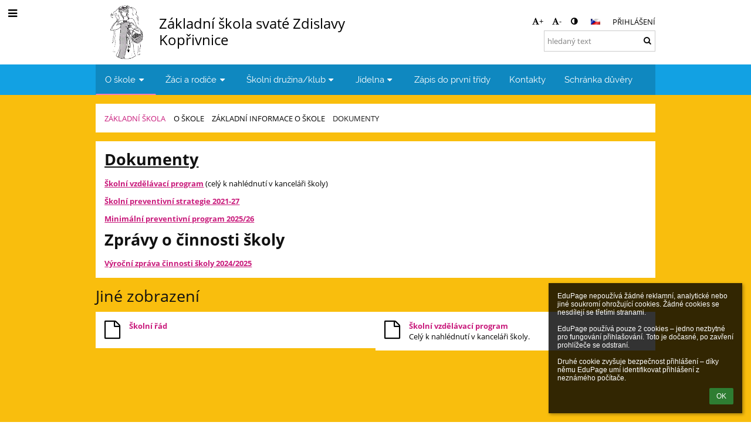

--- FILE ---
content_type: text/html; charset=utf-8
request_url: https://zdislava.edupage.org/a/dokumenty
body_size: 11508
content:
<!DOCTYPE html>		
			<!--[if lte IE 8]>              <html class="ie8 no-js" lang="cs">     <![endif]-->
			<!--[if IE 9]>					<html class="ie9 no-js" lang="cs">     <![endif]-->
			<!--[if (gt IE 9)|!(IE)]><!-->	<html class="not-ie no-js " lang="cs">  <!--<![endif]-->
			<head>				
						<meta http-equiv="content-type" content="text/html; charset=utf-8">
		<link rel="alternate" type="application/rss+xml" title="RSS" href="/rss/news">
		<link rel="shortcut icon" href="/global/pics/favicon.ico">
		<title>Dokumenty | Základní škola svaté Zdislavy Kopřivnice</title>		
										
				<!-- @edupage6  zdislava-->
				
				<link rel="stylesheet" href="/global/pics/css/font-awesome.min.css?v=2e1ba4">
				<link rel="stylesheet" type="text/css" href="/global/pics/css/jquery-ui-1.12.1.css?v=77ad17" />
				<link rel="stylesheet" type="text/css" href="/global/pics/css/edupageDefault.css?v=58f8af"/>	
											
				<script type="text/javascript" src="/global/pics/js/jquery/jquery-3.7.1.min.js?v=20130325"></script>							
			<script type="text/javascript" src="/global/pics/js/jquery/jquery-migrate-3.5.0.min.js?v=20130325"></script>
							<script type="text/javascript" src="/global/pics/js/jquery/jquery-ui-1.12.1.min.js"></script>					<script type="text/javascript" src="/langs/pics/js/lang_cz.js?v=c646e0"></script>
					
				<script src="/global/pics/js/edubarUtils.js?v=14079a" type="text/javascript"></script>	
										
						<meta name="viewport" content="width=device-width" />
		<meta name="referrer" content="origin">
		<link rel="stylesheet" href="/skin/pics/css/layoutDefault.css?v=c791e6"><link rel="stylesheet" href="/elearn/pics/skin/css/text30_0.css?v=22b305" id="cssFor_text30"><link rel="stylesheet" href="/elearn/pics/skin/css/skin.css?v=151242" id="cssFor_skin"><style type="text/css" id="mainCssStyle">
				</style>
		
		<script type="text/javascript" src="/skin/pics/js/skinResponsiveScripts.js?v=8a5495"></script><link href="/global/pics/gfonts/Open_Sans/font.css?v=609110" type="text/css" rel="stylesheet"/><link href="/global/pics/gfonts/Raleway/font.css?v=b889dc" type="text/css" rel="stylesheet"/><link href="/global/pics/gfonts/Roboto/font.css?v=b9f210" type="text/css" rel="stylesheet"/>		<style type="text/css">
			.g_skincolors .asc-dt th, .g_skincolors .asc-dt th a {
				background-color: #ED2092;
				color: #111111;
			}
			.g_skincolors .asc-dt table tr.rec:nth-child(even) {
				background-color: #ffebf6;
				color: #000000;
			}
			
			.g_skincolors .asc-dt table tr.rec:nth-child(odd) {
				background-color: #ffd7ed;
				color: #000000;
			}
			.g_skincolors table.asc-timetable caption {
				color: #000000;
			}
		</style>
		<link rel="stylesheet" type="text/css" href="/global/pics/css/asc.css?dummy=5667eb"><link rel="stylesheet" type="text/css" href="/agenda/pics/css/agenda.css?dummy=8c075d">		<script type="text/javascript">
		if (!String.prototype.includes) {
			document.write('<script type="text/javascript" src="/asc/pics/old-browser-polyfill.js?dummy=d6dcf3"><'+'/script>');
		}
		var ASC=ASC||{};ASC.req_props={"edupage":"zdislava","lang":"cz","school_name":"Základní škola svaté Zdislavy Kopřivnice","school_country":"cz","school_state":"","schoolyear_turnover":"09-01","year_auto":2025,"year_auto_date":"2025-12-16",
"custom_turnover":[],"firstDayOfWeek":1,
"weekendDays":[0,
6],"timezone":"Europe/Prague","sort_name_col":"LSF",
"dtFormats":{"date":"dd.mm.yy","time":"24"},"jsmodulemode":"bundled","loggedUser":"",
"loggedUserRights":[]};ASC.bundle_v="c7da60";ASC.edupage="zdislava";
ASC.server="edupage6";
ASC.school_name="Základní škola svaté Zdislavy Kopřivnice";
ASC.lang="cz";
ASC.school_country="cz";
ASC.schoolyear_turnover="09-01";
ASC.sort_name_col="LSF";
ASC.browser="chrome";
ASC.gsechash="00000000";
ASC.firstDayOfWeek=1;
ASC.rtl=function(ltr, rtl){return ltr;};ASC.timezone_isWeekend_day=function(d) {switch(d){case 0:return true;case 6:return true;}return false;};ASC.timezone_firstDayOfWeek=function(){return 1;};		</script>		
					<script type="text/javascript" src="/global/pics/js/bundles/bundle_main.min.js?dummy=bf7ae1"></script>
					<script type="text/javascript">
				$j.holdReady(true);
				ASC.requireAsync('/asc/edurequest.js').then(function(){$j.holdReady(false)});
			</script>
									
			</head>		
			<body id="docbody" class="   " data-isLoginSkin="0" data-m="text/text30">
			<div class="topDiv"><div class="edubarMainSkin nowmaxL"><div class="skgd composite sgmain" data-sgid="skin_main" id="skin_main"  data-templateid="skin" data-randid="skin_main-38572">			<ul class="skip-links">
									<li><a href="#skin_FixedHeader_2">Horní menu</a></li>
													<li><a href="#skin_PageContent_2">Obsah</a></li>
																	<li><a href="#skin_LegalInfo_2">Zápatí</a></li>
						
			</ul>
			<div class="skgd composite" data-sgid="skin_Div_1" id="skin_Div_1" ><div class="skgd composite" data-sgid="skin_Div_2" id="skin_Div_2" ><div class="skgd composite skgdContainer" data-sgid="skin_Container_1" id="skin_Container_1" ><section class="skgd composite skgdSection visualEdit inlineEditable sgsp" data-sgid="skin_Section_2" id="skin_Section_2" ><ul class="skgd composite fbox responsive" data-sgid="skin_BoxF_1" id="skin_BoxF_1" ><li style="flex:auto 1 1;"  class="compositeInner"><div class="skgd composite" data-sgid="skin_Div_3" id="skin_Div_3" ><a class="skgd composite ihoverable" data-sgid="skin_Link_1" id="skin_Link_1"  href="/"><ul class="skgd composite fbox responsive" data-sgid="skin_BoxF_2" id="skin_BoxF_2" ><li style="flex:auto 0 0;"  class="compositeInner"><img class="skgd skgdLogoImg" data-sgid="skin_Logo_1" id="skin_Logo_1"  src="/photos/partners/ifxe4e5b61bfe027dc0_Zdislava.gif" alt="Domovská stránka" onerror="this.style.display='none'"></li><li style="flex:auto 1 1;"  class="compositeInner"><div class="skgd composite" data-sgid="skin_Div_4" id="skin_Div_4" ><span class="skgd skgdLogoText" data-sgid="skin_LogoText_1" id="skin_LogoText_1" ><span style="font-size:100%;line-height: 120%;display:inline-block;">Základní škola svaté Zdislavy Kopřivnice</span></span></div></li></ul></a></div></li><li style="flex:200px  1 1;"  class="compositeInner"><div class="skgd composite" data-sgid="skin_Div_5" id="skin_Div_5" ><div class="skgd composite" data-sgid="skin_Div_6" id="skin_Div_6" ><div class="skgd skgdLangChooser" data-sgid="skin_LangChooser_2" id="skin_LangChooser_2" >		
			<a title="Výběr jazyka: Česky (Czech)" class="selectedLang langChooserMenuBtn" role="button" tabindex="0" data-langs="[{&quot;id&quot;:&quot;cz&quot;,&quot;name&quot;:&quot;\u010cesky (Czech)&quot;,&quot;icon&quot;:&quot;\/langs\/pics\/cz.gif?v=3&quot;,&quot;url&quot;:&quot;\/?lang=cz&quot;},{&quot;id&quot;:&quot;en&quot;,&quot;name&quot;:&quot;English&quot;,&quot;icon&quot;:&quot;\/langs\/pics\/en.gif?v=3&quot;,&quot;url&quot;:&quot;\/?lang=en&quot;},{&quot;id&quot;:&quot;de&quot;,&quot;name&quot;:&quot;Deutsch&quot;,&quot;icon&quot;:&quot;\/langs\/pics\/de.gif?v=3&quot;,&quot;url&quot;:&quot;\/?lang=de&quot;},{&quot;id&quot;:&quot;es&quot;,&quot;name&quot;:&quot;Spanish&quot;,&quot;icon&quot;:&quot;\/langs\/pics\/es.gif?v=3&quot;,&quot;url&quot;:&quot;\/?lang=es&quot;}]">
				<span style="background: url('//static.edupage.org/langs/pics/flags.png?v=830941') -96px -30px no-repeat;">
				</span>
				<span class="skgd-eyes-hidden">Česky (Czech)</span>
			</a>
							<div class="skgdMainFontSizes">
					<a class="skgdChangeFontSize" data-change="1" title="Zvětšit velikost písma" tabindex="0" role="button"><i class="fa  fa-font" aria-label="Zvětšit velikost písma"></i>+</a>
					<a class="skgdChangeFontSize" data-change="-1" title="Zmenšit velikost písma" tabindex="0" role="button"><i class="fa  fa-font" aria-label="Zmenšit velikost písma"></i>-</a>

					<a class="skgdChangeFontSize" data-change="contrast" title="Vysoký kontrast" tabindex="0" role="button"><i class="fa fa-adjust" aria-label="Vysoký kontrast"></i></a>
				</div>
				</div><a class="skgd composite ihoverable skgdv2loginlnk" data-sgid="skin_Link_3" id="skin_Link_3"  href="/login/">Přihlášení</a></div><div class="skgd skgdSearchbox" data-sgid="skin_Searchbox_2" id="skin_Searchbox_2" >		<form action="//zdislava.edupage.org/search/" method="get">
			<input type="text" name="q" value="" class="skgdSearchInput" placeholder="hledaný text" title="hledaný text" aria-label="hledaný text"><button type="submit" class="skgdSearchButton" title="Hledat"><i class="fa fa-fw fa-search" aria-label="Hledat"></i></button>
				<input type="hidden" name="cx" value="007363575946410195037:6gnn9e1l7ae">
    <input type="hidden" name="cof" value="FORID:11">
    		</form>
		</div></div></li></ul></section></div></div><ul class="skgd composite" data-sgid="skin_BoxV_1" id="skin_BoxV_1" ><li class="compositeInner"><header class="skgd composite skgdFixedHeader fixedRight" data-sgid="skin_FixedHeader_2" id="skin_FixedHeader_2" ><div class="skgd composite skgdContainer" data-sgid="skin_Container_2" id="skin_Container_2" ><section class="skgd composite skgdSection visualEdit inlineEditable sgsp" data-sgid="skin_Section_3" id="skin_Section_3" ><div class="skgd composite" data-sgid="skin_Div_7" id="skin_Div_7" ><a class="skgd composite ihoverable" data-sgid="skin_Link_4" id="skin_Link_4"  href="/"><ul class="skgd composite fbox responsive" data-sgid="skin_BoxF_6" id="skin_BoxF_6" ><li style="flex:auto 0 0;"  class="compositeInner"><img class="skgd skgdLogoImg" data-sgid="skin_Logo_4" id="skin_Logo_4"  src="/photos/partners/ifxe4e5b61bfe027dc0_Zdislava.gif" alt="Domovská stránka" onerror="this.style.display='none'"></li><li style="flex:auto 1 1;"  class="compositeInner"><div class="skgd composite" data-sgid="skin_Div_14" id="skin_Div_14" ><span class="skgd skgdLogoText" data-sgid="skin_LogoText_3" id="skin_LogoText_3" ><span style="font-size:100%;line-height: 120%;display:inline-block;">Základní škola svaté Zdislavy Kopřivnice</span></span></div></li></ul></a></div><nav class="skgd menub horizontal side-menu-left" data-sgid="skin_MenuB_1" id="skin_MenuB_1" ><div class="skgdMiniMenu"><ul class="level0"><li class="skgdMenuItem skgdTopMenuItem skgdMiniMenuItem"><a class="skgdMenuItemLink skgdMiniMenuLink" aria-label="Zobrazit menu" role="button" title="Zobrazit menu" tabindex="0"><i class="fa fa-bars fa-fw" aria-hidden="true"></i></a></li></ul></div><a class="skgdSideMenuOpenBtn" aria-label="Zobrazit menu" title="Zobrazit menu" tabindex="0"  role="button"><i class="fa fa-bars fa-fw" aria-hidden="true"></i></a><ul class="level0 skgdFullMenu"><li class="skgdMenuItem skgdTopMenuItem selected hasSubmenu"><a class="skgdMenuItemLink"  tabindex="0" role="button" aria-expanded="false" aria-controls="skin_MenuB_1_sm0" >O škole<i class="fa fa-caret-down fa-fw" aria-label="Tato položka má podmenu" role="img"></i></a><div class="skgdSubmenuDiv skgdSubmenuDiv2" id="skin_MenuB_1_sm0"><div class="submenuContent withImage modCount3"><ul class="level1 modCount3"><li class="skgdSubmenuItem"><a class="skgdSubmenuItemLink skgdSubmenuTitle " role="button"><span class="fn">Základní informace o škole</span></a><ul class="level2 modCount10"><li class="skgdSubmenuItem"><a class="skgdSubmenuItemLink withIcon" href="/a/ke-stazeni"><i class="fa fa-caret-right fa-fw" aria-hidden="true" role="img"></i><span class="fn">Ke stažení</span></a></li><li class="skgdSubmenuItem selected"><a class="skgdSubmenuItemLink withIcon" href="/a/dokumenty"><i class="fa fa-caret-right fa-fw" aria-hidden="true" role="img"></i><span class="fn">Dokumenty</span></a></li><li class="skgdSubmenuItem"><a class="skgdSubmenuItemLink withIcon" href="/a/skolni-poradenske-pracoviste"><i class="fa fa-caret-right fa-fw" aria-hidden="true" role="img"></i><span class="fn">Školní poradenské pracoviště</span></a></li><li class="skgdSubmenuItem"><a class="skgdSubmenuItemLink withIcon" href="/a/ochrana-osobnich-udaju-gdpr"><i class="fa fa-caret-right fa-fw" aria-hidden="true" role="img"></i><span class="fn">Ochrana osobních údajů - GDPR</span></a></li><li class="skgdSubmenuItem"><a class="skgdSubmenuItemLink withIcon" href="/awards/"><i class="fa fa-caret-right fa-fw" aria-hidden="true" role="img"></i><span class="fn">Úspěchy školy</span></a></li><li class="skgdSubmenuItem"><a class="skgdSubmenuItemLink withIcon" href="/a/duchovni-zivot"><i class="fa fa-caret-right fa-fw" aria-hidden="true" role="img"></i><span class="fn">Duchovní život</span></a></li><li class="skgdSubmenuItem"><a class="skgdSubmenuItemLink withIcon" href="/a/rada-zaku"><i class="fa fa-caret-right fa-fw" aria-hidden="true" role="img"></i><span class="fn">Rada žáků</span></a></li><li class="skgdSubmenuItem"><a class="skgdSubmenuItemLink withIcon" href="/a/kronika"><i class="fa fa-caret-right fa-fw" aria-hidden="true" role="img"></i><span class="fn">Kronika</span></a></li><li class="skgdSubmenuItem"><a class="skgdSubmenuItemLink withIcon" href="/a/projekty"><i class="fa fa-caret-right fa-fw" aria-hidden="true" role="img"></i><span class="fn">Projekty</span></a></li><li class="skgdSubmenuItem"><a class="skgdSubmenuItemLink withIcon" href="/a/platby"><i class="fa fa-caret-right fa-fw" aria-hidden="true" role="img"></i><span class="fn">Platby</span></a></li></ul></li><li class="skgdSubmenuItem"><a class="skgdSubmenuItemLink skgdSubmenuTitle " role="button"><span class="fn">Administrativa</span></a><ul class="level2 modCount4"><li class="skgdSubmenuItem"><a class="skgdSubmenuItemLink withIcon" href="/a/skolska-rada"><i class="fa fa-caret-right fa-fw" aria-hidden="true" role="img"></i><span class="fn">Školská rada</span></a></li><li class="skgdSubmenuItem"><a class="skgdSubmenuItemLink withIcon" href="/a/skolni-rad"><i class="fa fa-caret-right fa-fw" aria-hidden="true" role="img"></i><span class="fn">Školní řád</span></a></li><li class="skgdSubmenuItem"><a class="skgdSubmenuItemLink withIcon" href="/a/klub-rodicu-a-pratel"><i class="fa fa-caret-right fa-fw" aria-hidden="true" role="img"></i><span class="fn">Klub rodičů a přátel</span></a></li><li class="skgdSubmenuItem"><a class="skgdSubmenuItemLink withIcon" href="/job/"><i class="fa fa-caret-right fa-fw" aria-hidden="true" role="img"></i><span class="fn">Pracovní nabídky</span></a></li></ul></li><li class="skgdSubmenuItem"><a class="skgdSubmenuItemLink withIcon" href="/a/zajezd-do-anglie"><i class="fa fa-caret-right fa-fw" aria-hidden="true" role="img"></i><span class="fn">Zájezd do Anglie</span></a></li></ul></div><div class="submenuImage"><img src="/global/pics/skins/slide/thumbs/fill320x320trslide101.jpg" alt="" aria-hidden="true"></div><div style="clear:both"></div></div></li><li class="skgdMenuItem skgdTopMenuItem hasSubmenu"><a class="skgdMenuItemLink"  tabindex="0" role="button" aria-expanded="false" aria-controls="skin_MenuB_1_sm1" >Žáci a rodiče<i class="fa fa-caret-down fa-fw" aria-label="Tato položka má podmenu" role="img"></i></a><div class="skgdSubmenuDiv skgdSubmenuDiv2" id="skin_MenuB_1_sm1"><div class="submenuContent withImage modCount3"><ul class="level1 modCount3"><li class="skgdSubmenuItem"><a class="skgdSubmenuItemLink skgdSubmenuTitle " role="button"><span class="fn">Každodenní záležitosti</span></a><ul class="level2 modCount5"><li class="skgdSubmenuItem"><a class="skgdSubmenuItemLink withIcon" href="/calendar/?#now"><i class="fa fa-caret-right fa-fw" aria-hidden="true" role="img"></i><span class="fn">Kalendář</span></a></li><li class="skgdSubmenuItem"><a class="skgdSubmenuItemLink withIcon" href="/substitution/"><i class="fa fa-caret-right fa-fw" aria-hidden="true" role="img"></i><span class="fn">Suplování</span></a></li><li class="skgdSubmenuItem"><a class="skgdSubmenuItemLink withIcon" href="/timetable/"><i class="fa fa-caret-right fa-fw" aria-hidden="true" role="img"></i><span class="fn">Rozvrh</span></a></li><li class="skgdSubmenuItem"><a class="skgdSubmenuItemLink withIcon" href="/exam/"><i class="fa fa-caret-right fa-fw" aria-hidden="true" role="img"></i><span class="fn">Písemky / DÚ</span></a></li><li class="skgdSubmenuItem"><a class="skgdSubmenuItemLink withIcon" href="/menu/"><i class="fa fa-caret-right fa-fw" aria-hidden="true" role="img"></i><span class="fn">Jídelní lístek</span></a></li></ul></li><li class="skgdSubmenuItem"><a class="skgdSubmenuItemLink skgdSubmenuTitle " role="button"><span class="fn">Život na škole</span></a><ul class="level2 modCount2"><li class="skgdSubmenuItem"><a class="skgdSubmenuItemLink withIcon" href="/album/"><i class="fa fa-caret-right fa-fw" aria-hidden="true" role="img"></i><span class="fn">Fotoalbum</span></a></li><li class="skgdSubmenuItem"><a class="skgdSubmenuItemLink withIcon" href="/a/knihovna-1"><i class="fa fa-caret-right fa-fw" aria-hidden="true" role="img"></i><span class="fn">Knihovna</span></a></li></ul></li><li class="skgdSubmenuItem"><a class="skgdSubmenuItemLink skgdSubmenuTitle " role="button"><span class="fn">Seznamy</span></a><ul class="level2 modCount3"><li class="skgdSubmenuItem"><a class="skgdSubmenuItemLink withIcon" href="/teachers/"><i class="fa fa-caret-right fa-fw" aria-hidden="true" role="img"></i><span class="fn">Učitelé</span></a></li><li class="skgdSubmenuItem"><a class="skgdSubmenuItemLink withIcon" href="/subjects/"><i class="fa fa-caret-right fa-fw" aria-hidden="true" role="img"></i><span class="fn">Předměty</span></a></li><li class="skgdSubmenuItem"><a class="skgdSubmenuItemLink withIcon" href="/kruzky/"><i class="fa fa-caret-right fa-fw" aria-hidden="true" role="img"></i><span class="fn">Kroužky</span></a></li></ul></li></ul></div><div class="submenuImage"><img src="/global/pics/skins/slide/thumbs/fill320x320trslide102.jpg" alt="" aria-hidden="true"></div><div style="clear:both"></div></div></li><li class="skgdMenuItem skgdTopMenuItem hasSubmenu"><a class="skgdMenuItemLink"  tabindex="0" role="button" aria-expanded="false" aria-controls="skin_MenuB_1_sm2" >Školní družina/klub<i class="fa fa-caret-down fa-fw" aria-label="Tato položka má podmenu" role="img"></i></a><div class="skgdSubmenuDiv skgdSubmenuDiv2" id="skin_MenuB_1_sm2"><div class="submenuContent withImage modCount2"><ul class="level1 modCount2"><li class="skgdSubmenuItem"><a class="skgdSubmenuItemLink skgdSubmenuTitle " role="button"><span class="fn">Informace o ŠD</span></a><ul class="level2 modCount3"><li class="skgdSubmenuItem"><a class="skgdSubmenuItemLink withIcon" href="/a/provoz-sd--kontakt"><i class="fa fa-caret-right fa-fw" aria-hidden="true" role="img"></i><span class="fn">Provoz ŠD + Kontakt</span></a></li><li class="skgdSubmenuItem"><a class="skgdSubmenuItemLink withIcon" href="/a/dokumenty-sd"><i class="fa fa-caret-right fa-fw" aria-hidden="true" role="img"></i><span class="fn">Dokumenty ŠD</span></a></li><li class="skgdSubmenuItem"><a class="skgdSubmenuItemLink withIcon" href="/a/platby-1"><i class="fa fa-caret-right fa-fw" aria-hidden="true" role="img"></i><span class="fn">Platby</span></a></li></ul></li><li class="skgdSubmenuItem"><a class="skgdSubmenuItemLink skgdSubmenuTitle " role="button"><span class="fn">Informace o ŠK</span></a><ul class="level2 modCount3"><li class="skgdSubmenuItem"><a class="skgdSubmenuItemLink withIcon" href="/a/provoz-sk--kontakt"><i class="fa fa-caret-right fa-fw" aria-hidden="true" role="img"></i><span class="fn">Provoz ŠK + Kontakt</span></a></li><li class="skgdSubmenuItem"><a class="skgdSubmenuItemLink withIcon" href="/a/dokumenty-sk"><i class="fa fa-caret-right fa-fw" aria-hidden="true" role="img"></i><span class="fn">Dokumenty ŠK</span></a></li><li class="skgdSubmenuItem"><a class="skgdSubmenuItemLink withIcon" href="/a/platby-2"><i class="fa fa-caret-right fa-fw" aria-hidden="true" role="img"></i><span class="fn">Platby</span></a></li></ul></li></ul></div><div class="submenuImage"><img src="/global/pics/skins/slide/thumbs/fill320x320trslide103.jpg" alt="" aria-hidden="true"></div><div style="clear:both"></div></div></li><li class="skgdMenuItem skgdTopMenuItem hasSubmenu"><a class="skgdMenuItemLink"  tabindex="0" role="button" aria-expanded="false" aria-controls="skin_MenuB_1_sm3" >Jídelna<i class="fa fa-caret-down fa-fw" aria-label="Tato položka má podmenu" role="img"></i></a><div class="skgdSubmenuDiv skgdSubmenuDiv2" id="skin_MenuB_1_sm3"><div class="submenuContent withImage modCount1"><ul class="level1 modCount1"><li class="skgdSubmenuItem"><a class="skgdSubmenuItemLink skgdSubmenuTitle " role="button"><span class="fn">Obědy</span></a><ul class="level2 modCount6"><li class="skgdSubmenuItem"><a class="skgdSubmenuItemLink withIcon" href="https://secure.ulrichsw.cz/estrava/?selzar=0127" target="_blank"><i class="fa fa-caret-right fa-fw" aria-hidden="true" role="img"></i><span class="fn">Výběr obědů</span></a></li><li class="skgdSubmenuItem"><a class="skgdSubmenuItemLink withIcon" href="https://secure.ulrichsw.cz/estrava/jidelnicek.php?idzar=134&amp;lang=CZ" target="_blank"><i class="fa fa-caret-right fa-fw" aria-hidden="true" role="img"></i><span class="fn">Jídelníček</span></a></li><li class="skgdSubmenuItem"><a class="skgdSubmenuItemLink withIcon" href="/a/vnitrni-rad-skolni-jidelny"><i class="fa fa-caret-right fa-fw" aria-hidden="true" role="img"></i><span class="fn">Vnitřní řád školní jídelny</span></a></li><li class="skgdSubmenuItem"><a class="skgdSubmenuItemLink withIcon" href="/a/kalkulacni-list"><i class="fa fa-caret-right fa-fw" aria-hidden="true" role="img"></i><span class="fn">Kalkulační list</span></a></li><li class="skgdSubmenuItem"><a class="skgdSubmenuItemLink withIcon" href="https://secure.ulrichsw.cz/estrava/info_print.php?idzar=134&amp;lang=CZ" target="_blank"><i class="fa fa-caret-right fa-fw" aria-hidden="true" role="img"></i><span class="fn">Informace jídelny</span></a></li><li class="skgdSubmenuItem"><a class="skgdSubmenuItemLink withIcon" href="/a/kontakt"><i class="fa fa-caret-right fa-fw" aria-hidden="true" role="img"></i><span class="fn">Kontakt</span></a></li></ul></li></ul></div><div class="submenuImage"><img src="/global/pics/skins/slide/thumbs/fill320x320trslide101.jpg" alt="" aria-hidden="true"></div><div style="clear:both"></div></div></li><li class="skgdMenuItem skgdTopMenuItem"><a class="skgdMenuItemLink"  tabindex="0" role="button" href="/a/zapis-do-prvni-tridy">Zápis do první třídy</a></li><li class="skgdMenuItem skgdTopMenuItem"><a class="skgdMenuItemLink"  tabindex="0" role="button" href="https://zdislava.edupage.org/contact/">Kontakty</a></li><li class="skgdMenuItem skgdTopMenuItem"><a class="skgdMenuItemLink"  tabindex="0" role="button" href="/a/schranka-duvery">Schránka důvěry</a></li></ul>		<script type="text/javascript">
			$j('#skin_MenuB_1').responsiveMenuSkinGadget({"editable":false});
		</script></nav></section></div></header></li></ul></div><div class="skgd composite" data-sgid="skin_Div_15" id="skin_Div_15" ><div class="skgd composite skgdContainer" data-sgid="skin_Container_5" id="skin_Container_5" ><header class="skgd composite skgdModHeader" data-sgid="skin_ModuleHeader_2" id="skin_ModuleHeader_2" ><section class="skgd composite skgdSection visualEdit inlineEditable sgsp" data-sgid="skin_Section_5" id="skin_Section_5" ><div class="skgd composite skgdSkb skb_skin0" data-sgid="skin_StyledBox_2" id="skin_StyledBox_2" ><ul class="skgd composite skgdList responsive skgdBreadcrumb" data-sgid="skin_Breadcrumb_2" id="skin_Breadcrumb_2" ><li class="skgd skgdli-skin_ListItem_1-skin_ListItem_1 composite skgdLi" data-sgid="skin_ListItem_1-88b3725cb8a379757bf303f2ab477f0fa56905b8" id="skin_ListItem_1-88b3725cb8a379757bf303f2ab477f0fa56905b8"  data-listItemId="home0"><a class="skgd skgdli-skin_ListItem_1-skin_Link_5 composite ihoverable" data-sgid="skin_Link_5-88b3725cb8a379757bf303f2ab477f0fa56905b8" id="skin_Link_5-88b3725cb8a379757bf303f2ab477f0fa56905b8"  href="/?">Základní škola</a></li><li class="skgd skgdli-skin_ListItem_2-skin_ListItem_2 composite skgdLi" data-sgid="skin_ListItem_2-3024fe36afc91d25f1db4032577e9de276614c62" id="skin_ListItem_2-3024fe36afc91d25f1db4032577e9de276614c62"  data-listItemId="sep1"><div class="skgd skgdli-skin_ListItem_2-skin_Text_2" data-sgid="skin_Text_2-3024fe36afc91d25f1db4032577e9de276614c62" id="skin_Text_2-3024fe36afc91d25f1db4032577e9de276614c62" ></div></li><li class="skgd skgdli-skin_ListItem_1-skin_ListItem_1 composite skgdLi" data-sgid="skin_ListItem_1-464137336f29d6cbde28a9c189d20d583843924d" id="skin_ListItem_1-464137336f29d6cbde28a9c189d20d583843924d"  data-listItemId="submenu11"><span class="skgd skgdli-skin_ListItem_1-skin_Link_5 composite ihoverable emptyLink" data-sgid="skin_Link_5-464137336f29d6cbde28a9c189d20d583843924d" id="skin_Link_5-464137336f29d6cbde28a9c189d20d583843924d" >O škole</span></li><li class="skgd skgdli-skin_ListItem_2-skin_ListItem_2 composite skgdLi" data-sgid="skin_ListItem_2-89ca28cc4590ed6b0ee72c254fa9c724dad82c2d" id="skin_ListItem_2-89ca28cc4590ed6b0ee72c254fa9c724dad82c2d"  data-listItemId="sep2"><div class="skgd skgdli-skin_ListItem_2-skin_Text_2" data-sgid="skin_Text_2-89ca28cc4590ed6b0ee72c254fa9c724dad82c2d" id="skin_Text_2-89ca28cc4590ed6b0ee72c254fa9c724dad82c2d" ></div></li><li class="skgd skgdli-skin_ListItem_1-skin_ListItem_1 composite skgdLi" data-sgid="skin_ListItem_1-d9ac22595b5d88fde372e1aacf8d574c723ee8bb" id="skin_ListItem_1-d9ac22595b5d88fde372e1aacf8d574c723ee8bb"  data-listItemId="submenu22"><span class="skgd skgdli-skin_ListItem_1-skin_Link_5 composite ihoverable emptyLink" data-sgid="skin_Link_5-d9ac22595b5d88fde372e1aacf8d574c723ee8bb" id="skin_Link_5-d9ac22595b5d88fde372e1aacf8d574c723ee8bb" >Základní informace o škole</span></li><li class="skgd skgdli-skin_ListItem_2-skin_ListItem_2 composite skgdLi" data-sgid="skin_ListItem_2-f236cfe9cef4f7f227fdaf84cbb9eba0f2e77ec3" id="skin_ListItem_2-f236cfe9cef4f7f227fdaf84cbb9eba0f2e77ec3"  data-listItemId="sep3"><div class="skgd skgdli-skin_ListItem_2-skin_Text_2" data-sgid="skin_Text_2-f236cfe9cef4f7f227fdaf84cbb9eba0f2e77ec3" id="skin_Text_2-f236cfe9cef4f7f227fdaf84cbb9eba0f2e77ec3" ></div></li><li class="skgd skgdli-skin_ListItem_1-skin_ListItem_1 composite skgdLi itemSelected" data-sgid="skin_ListItem_1-b36901e183a353f9109af786f39b297790935d58" id="skin_ListItem_1-b36901e183a353f9109af786f39b297790935d58"  data-listItemId="text303"><a class="skgd skgdli-skin_ListItem_1-skin_Link_5 composite ihoverable" data-sgid="skin_Link_5-b36901e183a353f9109af786f39b297790935d58" id="skin_Link_5-b36901e183a353f9109af786f39b297790935d58"  href="/a/dokumenty">Dokumenty</a></li></ul></div></section></header><div class="skgd" data-sgid="skin_PageContent_2" id="skin_PageContent_2" ><main class="skgd composite sgmain maing sgspte" data-sgid="text30_main" id="text30_main"  data-templateid="text30" data-randid="text30_main-76065"><h1 class="skgdMainHeading">Dokumenty</h1><ul class="skgd composite" data-sgid="text30_BoxV_1" id="text30_BoxV_1" ><li class="compositeInner"><section class="skgd composite skgdSubpageContent" data-sgid="text30_SubpageContent_1" id="text30_SubpageContent_1" ><ul class="skgd composite sgbox sgsp skgdSectionGroup skgdListH1 responsive" data-sgid="text30_SectionGroup_1" id="text30_SectionGroup_1" ><li class="compositeInner skgdListLi" style="padding-right:15px;padding-bottom:15px;"><section class="skgd composite skgdSection visualEdit inlineEditable sgsp" data-sgid="text30_Section_1" id="text30_Section_1" ><div class="skgd composite skgdSkb skb_skin0" data-sgid="text30_StyledBox_1" id="text30_StyledBox_1" ><ul class="skgd composite" data-sgid="text30_BoxV_3" id="text30_BoxV_3" ><li class="compositeInner"><div class="skgd plainText plainTextErte" data-sgid="text30_Html_1" id="text30_Html_1" ><div class="erte erte-main" data-id="rtew1"><div class="erte erte-section" data-id="rtew2"><div class="erte-section-inner"><div class="erte erte-columns" data-id="rtew3"><div class="erte erte-col erte-cell" data-id="rtew4"><div class="erte erte-text erte-content" data-id="rtew5"><div class="erte-text-inner"><h2 class="odstavec"><u><strong>Dokumenty</strong></u></h2>

<p class="odstavec"><a href="https://cloud5a.edupage.org/cloud/101_SVP_s_obsahem_2022.docx.pdf?z%3ABQTLcRk8Z9tCimMAvYDGX7S7N%2Fjzm15r3BOXcwXkIQb1IOb%2Fy%2F0rEsspS16ZAeyY" target="_blank"><strong style="text-align: inherit; font-family: &quot;Open Sans&quot;, sans-serif; font-size: 10pt;">Školní vzdělávací program</strong></a><span style="text-align: inherit; font-size: 10pt;"> (celý k&nbsp;nahlédnutí v&nbsp;kanceláři školy)</span></p>

<p class="odstavec"><a href="https://cloud6a.edupage.org/cloud/Skolni_preventivni_strategie_2021_-_2027.pdf?z%3AfRZZYE0ybeb39CfmhCm3RMDLal%2BtGfrZ4mtvLLfXIxD9PJrdMAiknSp%2Bg9N56fYp" target="_blank"><strong>Školní preventivní strategie 2021-27</strong></a></p>

<p class="odstavec"><strong><a href="//cloud-7.edupage.org/cloud/ACFrOgBqg8mE4Kv7p-njHPepa6O5JA1z_aTCb0JzsUvzHGzLA7pkKvpZHUzQEBi9c9rs1NJ1N7oTcusw8ORaErVWsWZN_c95.pdf?z%3AN2oVqyohnk1HwRPL1K1YlXpTLmdCJYTEP75C%2Bv6iLMKE9AHK7b3y1Dt6bNW%2FgRwCsxqsGlgj9z1c3tMiWSmrCQ%3D%3D" target="_blank">Minimální preventivní program 2025/26</a></strong></p>

<h2 class="odstavec"><strong>Zprávy o&nbsp;činnosti školy</strong></h2>

<p class="odstavec"><strong><a href="//cloud-6.edupage.org/cloud/Vyrocni_zprava_2024-2025.pdf?z%3Axj39f2jENwCgH2zX4sf%2BY0ogCLM9%2B%2F%2FcNerOMU5Ebbik81jvYZ2iGFklg%2BuUmaycI0LCAcqt7lwsozsXYE6ZVA%3D%3D" target="_blank">Výroční zpráva činnosti školy 2024/2025</a></strong></p>
</div></div></div></div></div></div></div></div></li></ul></div></section></li><li class="compositeInner skgdListLi" style="padding-right:15px;padding-bottom:15px;"><section class="skgd composite skgdSection visualEdit inlineEditable sgsp" data-sgid="text30_Section_2" id="text30_Section_2" ><h2 class="skgd inlineEditable" data-sgid="text30_Heading_1" id="text30_Heading_1" >Jiné zobrazení</h2><ul class="skgd composite skgdList skgdListH skgdListCols2 responsive" data-sgid="text30_CustomList_1" id="text30_CustomList_1" ><li class="skgd skgdli-text30_ListItem_1-text30_ListItem_1 composite skgdLi" data-sgid="text30_ListItem_1-b6589fc6ab0dc82cf12099d1c2d40ab994e8410c" id="text30_ListItem_1-b6589fc6ab0dc82cf12099d1c2d40ab994e8410c"  data-listItemId="0"><div class="skgd skgdli-text30_ListItem_1-text30_StyledBox_2 composite skgdSkb skb_skin0" data-sgid="text30_StyledBox_2-b6589fc6ab0dc82cf12099d1c2d40ab994e8410c" id="text30_StyledBox_2-b6589fc6ab0dc82cf12099d1c2d40ab994e8410c" ><div class="skgd skgdli-text30_ListItem_1-text30_Div_1 composite" data-sgid="text30_Div_1-b6589fc6ab0dc82cf12099d1c2d40ab994e8410c" id="text30_Div_1-b6589fc6ab0dc82cf12099d1c2d40ab994e8410c" ><a class="skgd skgdli-text30_ListItem_1-text30_Link_1 composite ihoverable" data-sgid="text30_Link_1-b6589fc6ab0dc82cf12099d1c2d40ab994e8410c" id="text30_Link_1-b6589fc6ab0dc82cf12099d1c2d40ab994e8410c"  href="//cloud5a.edupage.org/cloud/Skolni_rad_2022.pdf?z%3A%2BQyN%2FT7g8XjQsrNhIqDB7fHjiktZhlyRId26MQRpeMuuHHAsHeSusrBzmJaHLy0A" title="{#6734}" target="_blank"><i class="skgd skgdli-text30_ListItem_1-text30_Icon_1 fa fa-file-o" data-sgid="text30_Icon_1-b6589fc6ab0dc82cf12099d1c2d40ab994e8410c" id="text30_Icon_1-b6589fc6ab0dc82cf12099d1c2d40ab994e8410c"  aria-hidden="true"></i></a><div class="skgd skgdli-text30_ListItem_1-text30_Div_2 composite" data-sgid="text30_Div_2-b6589fc6ab0dc82cf12099d1c2d40ab994e8410c" id="text30_Div_2-b6589fc6ab0dc82cf12099d1c2d40ab994e8410c" ><a class="skgd skgdli-text30_ListItem_1-text30_Link_2 composite ihoverable" data-sgid="text30_Link_2-b6589fc6ab0dc82cf12099d1c2d40ab994e8410c" id="text30_Link_2-b6589fc6ab0dc82cf12099d1c2d40ab994e8410c"  href="//cloud5a.edupage.org/cloud/Skolni_rad_2022.pdf?z%3A%2BQyN%2FT7g8XjQsrNhIqDB7fHjiktZhlyRId26MQRpeMuuHHAsHeSusrBzmJaHLy0A" title="{#6734}" target="_blank"><span class="skgd skgdli-text30_ListItem_1-text30_DFText_1" data-sgid="text30_DFText_1-b6589fc6ab0dc82cf12099d1c2d40ab994e8410c" id="text30_DFText_1-b6589fc6ab0dc82cf12099d1c2d40ab994e8410c" >Školní řád</span></a><div class="skgd skgdli-text30_ListItem_1-text30_Div_3 composite" data-sgid="text30_Div_3-b6589fc6ab0dc82cf12099d1c2d40ab994e8410c" id="text30_Div_3-b6589fc6ab0dc82cf12099d1c2d40ab994e8410c" ><span class="skgd skgdli-text30_ListItem_1-text30_DFText_2" data-sgid="text30_DFText_2-b6589fc6ab0dc82cf12099d1c2d40ab994e8410c" id="text30_DFText_2-b6589fc6ab0dc82cf12099d1c2d40ab994e8410c" ></span></div></div></div></div></li><li class="skgd skgdli-text30_ListItem_1-text30_ListItem_1 composite skgdLi" data-sgid="text30_ListItem_1-356a192b7913b04c54574d18c28d46e6395428ab" id="text30_ListItem_1-356a192b7913b04c54574d18c28d46e6395428ab"  data-listItemId="1"><div class="skgd skgdli-text30_ListItem_1-text30_StyledBox_2 composite skgdSkb skb_skin0" data-sgid="text30_StyledBox_2-356a192b7913b04c54574d18c28d46e6395428ab" id="text30_StyledBox_2-356a192b7913b04c54574d18c28d46e6395428ab" ><div class="skgd skgdli-text30_ListItem_1-text30_Div_1 composite" data-sgid="text30_Div_1-356a192b7913b04c54574d18c28d46e6395428ab" id="text30_Div_1-356a192b7913b04c54574d18c28d46e6395428ab" ><a class="skgd skgdli-text30_ListItem_1-text30_Link_1 composite ihoverable" data-sgid="text30_Link_1-356a192b7913b04c54574d18c28d46e6395428ab" id="text30_Link_1-356a192b7913b04c54574d18c28d46e6395428ab"  href="//cloud5a.edupage.org/cloud/101_SVP_s_obsahem_2022.docx.pdf?z%3ABQTLcRk8Z9tCimMAvYDGX7S7N%2Fjzm15r3BOXcwXkIQb1IOb%2Fy%2F0rEsspS16ZAeyY" title="Školní vzdělávací program" target="_blank"><i class="skgd skgdli-text30_ListItem_1-text30_Icon_1 fa fa-file-o" data-sgid="text30_Icon_1-356a192b7913b04c54574d18c28d46e6395428ab" id="text30_Icon_1-356a192b7913b04c54574d18c28d46e6395428ab"  aria-hidden="true"></i></a><div class="skgd skgdli-text30_ListItem_1-text30_Div_2 composite" data-sgid="text30_Div_2-356a192b7913b04c54574d18c28d46e6395428ab" id="text30_Div_2-356a192b7913b04c54574d18c28d46e6395428ab" ><a class="skgd skgdli-text30_ListItem_1-text30_Link_2 composite ihoverable" data-sgid="text30_Link_2-356a192b7913b04c54574d18c28d46e6395428ab" id="text30_Link_2-356a192b7913b04c54574d18c28d46e6395428ab"  href="//cloud5a.edupage.org/cloud/101_SVP_s_obsahem_2022.docx.pdf?z%3ABQTLcRk8Z9tCimMAvYDGX7S7N%2Fjzm15r3BOXcwXkIQb1IOb%2Fy%2F0rEsspS16ZAeyY" title="Školní vzdělávací program" target="_blank"><span class="skgd skgdli-text30_ListItem_1-text30_DFText_1" data-sgid="text30_DFText_1-356a192b7913b04c54574d18c28d46e6395428ab" id="text30_DFText_1-356a192b7913b04c54574d18c28d46e6395428ab" >Školní vzdělávací program</span></a><div class="skgd skgdli-text30_ListItem_1-text30_Div_3 composite" data-sgid="text30_Div_3-356a192b7913b04c54574d18c28d46e6395428ab" id="text30_Div_3-356a192b7913b04c54574d18c28d46e6395428ab" ><span class="skgd skgdli-text30_ListItem_1-text30_DFText_2" data-sgid="text30_DFText_2-356a192b7913b04c54574d18c28d46e6395428ab" id="text30_DFText_2-356a192b7913b04c54574d18c28d46e6395428ab" >Celý k nahlédnutí v kanceláři školy.</span></div></div></div></div></li></ul></section></li></ul></section></li></ul></main>		<script type="text/javascript">			
			$j(document).ready(function($) {
				var accepted = localStorage.getItem('euCookieAccepted') || sessionStorage.getItem('euCookieAccepted');
				if (!accepted) {
					var s = '';
					s += '<div class="eu-cookie-panel" style="white-space:pre-wrap">';
						s += ls(7818);
						s += '<div style="text-align: right;margin-top: 10px;">';						
							s += '<a class="flat-button flat-button-greend eu-cookie-closeBtn" tabindex="0" role="button">'+lset(1573)+'</a>';
						s += '</div>';
					s += '</div>';
					var elem = $(s).prependTo($('body'));
					
					elem.find('.eu-cookie-closeBtn').click(function() {
						localStorage.setItem('euCookieAccepted','1');
						sessionStorage.setItem('euCookieAccepted','1');
						elem.fadeOut('fast',function() {
							elem.remove();
						});
					}).on('keypress', function(e) {
						if (e.which == 13) {
							$(this).click();
							return false;
						}
					})
				}
				
			});
		</script>
		</div></div></div><div class="skgd composite" data-sgid="skin_Div_17" id="skin_Div_17" ><div class="skgd composite skgdContainer" data-sgid="skin_Container_7" id="skin_Container_7" ><ul class="skgd composite sgbox sgsp skgdSectionGroup skgdListH skgdListHGap skgdListCols3 responsive" data-sgid="skin_SectionGroup_1" id="skin_SectionGroup_1" ><li class="compositeInner skgdListLi" style="padding-right:1em;padding-bottom:1em;"><section class="skgd composite skgdSection visualEdit inlineEditable sgsp" data-sgid="skin_Section_6" id="skin_Section_6" ><ul class="skgd composite" data-sgid="skin_BoxV_4" id="skin_BoxV_4" ><li class="compositeInner"><h3 class="skgd inlineEditable" data-sgid="skin_Heading_1" id="skin_Heading_1" >Odkazy</h3></li><li class="compositeInner"><ul class="skgd composite skgdList responsive skgd-fa-ul" data-sgid="skin_LegalInfo_2" id="skin_LegalInfo_2" ><li class="skgd skgdli-skin_ListItem_5-skin_ListItem_5 composite skgdLi skgd-fa-li fa-envelope" data-sgid="skin_ListItem_5-b6589fc6ab0dc82cf12099d1c2d40ab994e8410c" id="skin_ListItem_5-b6589fc6ab0dc82cf12099d1c2d40ab994e8410c"  data-listItemId="0"><a class="skgd skgdli-skin_ListItem_5-skin_Link_7 composite ihoverable" data-sgid="skin_Link_7-b6589fc6ab0dc82cf12099d1c2d40ab994e8410c" id="skin_Link_7-b6589fc6ab0dc82cf12099d1c2d40ab994e8410c"  href="mailto:zdislava@zdislava.net" title="Správce obsahu">Správce obsahu</a></li><li class="skgd skgdli-skin_ListItem_5-skin_ListItem_5 composite skgdLi skgd-fa-li fa-envelope" data-sgid="skin_ListItem_5-356a192b7913b04c54574d18c28d46e6395428ab" id="skin_ListItem_5-356a192b7913b04c54574d18c28d46e6395428ab"  data-listItemId="1"><a class="skgd skgdli-skin_ListItem_5-skin_Link_7 composite ihoverable" data-sgid="skin_Link_7-356a192b7913b04c54574d18c28d46e6395428ab" id="skin_Link_7-356a192b7913b04c54574d18c28d46e6395428ab"  href="mailto:robin.nguyen@zdislava.net" title="Technická podpora">Technická podpora</a></li><li class="skgd skgdli-skin_ListItem_5-skin_ListItem_5 composite skgdLi skgd-fa-li fa-wheelchair" data-sgid="skin_ListItem_5-da4b9237bacccdf19c0760cab7aec4a8359010b0" id="skin_ListItem_5-da4b9237bacccdf19c0760cab7aec4a8359010b0"  data-listItemId="2"><a class="skgd skgdli-skin_ListItem_5-skin_Link_7 composite ihoverable" data-sgid="skin_Link_7-da4b9237bacccdf19c0760cab7aec4a8359010b0" id="skin_Link_7-da4b9237bacccdf19c0760cab7aec4a8359010b0"  href="/privacy/?eqa=cHJpc3R1cG5vc3Q9MQ%3D%3D" title="Prohlášení o přístupnosti">Prohlášení o přístupnosti</a></li><li class="skgd skgdli-skin_ListItem_5-skin_ListItem_5 composite skgdLi skgd-fa-li fa-legal" data-sgid="skin_ListItem_5-77de68daecd823babbb58edb1c8e14d7106e83bb" id="skin_ListItem_5-77de68daecd823babbb58edb1c8e14d7106e83bb"  data-listItemId="3"><a class="skgd skgdli-skin_ListItem_5-skin_Link_7 composite ihoverable" data-sgid="skin_Link_7-77de68daecd823babbb58edb1c8e14d7106e83bb" id="skin_Link_7-77de68daecd823babbb58edb1c8e14d7106e83bb"  href="/privacy/?eqa=cHJhdm5laW5mb3JtYWNpZT0x" title="Právní informace">Právní informace</a></li><li class="skgd skgdli-skin_ListItem_5-skin_ListItem_5 composite skgdLi skgd-fa-li fa-unlock" data-sgid="skin_ListItem_5-1b6453892473a467d07372d45eb05abc2031647a" id="skin_ListItem_5-1b6453892473a467d07372d45eb05abc2031647a"  data-listItemId="4"><a class="skgd skgdli-skin_ListItem_5-skin_Link_7 composite ihoverable" data-sgid="skin_Link_7-1b6453892473a467d07372d45eb05abc2031647a" id="skin_Link_7-1b6453892473a467d07372d45eb05abc2031647a"  href="/privacy/" title="Zásady ochrany osobních údajů">Zásady ochrany osobních údajů</a></li><li class="skgd skgdli-skin_ListItem_5-skin_ListItem_5 composite skgdLi skgd-fa-li fa-legal" data-sgid="skin_ListItem_5-ac3478d69a3c81fa62e60f5c3696165a4e5e6ac4" id="skin_ListItem_5-ac3478d69a3c81fa62e60f5c3696165a4e5e6ac4"  data-listItemId="5"><a class="skgd skgdli-skin_ListItem_5-skin_Link_7 composite ihoverable" data-sgid="skin_Link_7-ac3478d69a3c81fa62e60f5c3696165a4e5e6ac4" id="skin_Link_7-ac3478d69a3c81fa62e60f5c3696165a4e5e6ac4"  href="/privacy/?eqa=ZXBzbT1pbXByZXN1bQ%3D%3D" title="Údaje o provozovateli">Údaje o provozovateli</a></li><li class="skgd skgdli-skin_ListItem_5-skin_ListItem_5 composite skgdLi skgd-fa-li fa-sitemap" data-sgid="skin_ListItem_5-c1dfd96eea8cc2b62785275bca38ac261256e278" id="skin_ListItem_5-c1dfd96eea8cc2b62785275bca38ac261256e278"  data-listItemId="6"><a class="skgd skgdli-skin_ListItem_5-skin_Link_7 composite ihoverable" data-sgid="skin_Link_7-c1dfd96eea8cc2b62785275bca38ac261256e278" id="skin_Link_7-c1dfd96eea8cc2b62785275bca38ac261256e278"  href="/sitemap/" title="Mapa stránek">Mapa stránek</a></li></ul></li><li class="compositeInner"><ul class="skgd composite skgdList responsive skgd-fa-ul" data-sgid="skin_Links_2" id="skin_Links_2" ><li class="skgd skgdli-skin_ListItem_6-skin_ListItem_6 composite skgdLi skgd-fa-li fa-caret-right" data-sgid="skin_ListItem_6-b6589fc6ab0dc82cf12099d1c2d40ab994e8410c" id="skin_ListItem_6-b6589fc6ab0dc82cf12099d1c2d40ab994e8410c"  data-listItemId="0"><a class="skgd skgdli-skin_ListItem_6-skin_Link_8 composite ihoverable" data-sgid="skin_Link_8-b6589fc6ab0dc82cf12099d1c2d40ab994e8410c" id="skin_Link_8-b6589fc6ab0dc82cf12099d1c2d40ab994e8410c"  href="/about/" title="{#6947}">O nás</a></li><li class="skgd skgdli-skin_ListItem_6-skin_ListItem_6 composite skgdLi skgd-fa-li fa-caret-right" data-sgid="skin_ListItem_6-356a192b7913b04c54574d18c28d46e6395428ab" id="skin_ListItem_6-356a192b7913b04c54574d18c28d46e6395428ab"  data-listItemId="1"><a class="skgd skgdli-skin_ListItem_6-skin_Link_8 composite ihoverable" data-sgid="skin_Link_8-356a192b7913b04c54574d18c28d46e6395428ab" id="skin_Link_8-356a192b7913b04c54574d18c28d46e6395428ab"  href="/contact/" title="{#1082}">Kontakt</a></li><li class="skgd skgdli-skin_ListItem_6-skin_ListItem_6 composite skgdLi skgd-fa-li fa-caret-right" data-sgid="skin_ListItem_6-da4b9237bacccdf19c0760cab7aec4a8359010b0" id="skin_ListItem_6-da4b9237bacccdf19c0760cab7aec4a8359010b0"  data-listItemId="2"><a class="skgd skgdli-skin_ListItem_6-skin_Link_8 composite ihoverable" data-sgid="skin_Link_8-da4b9237bacccdf19c0760cab7aec4a8359010b0" id="skin_Link_8-da4b9237bacccdf19c0760cab7aec4a8359010b0"  href="/news/" title="{#1014}">Novinky</a></li></ul></li></ul></section></li><li class="compositeInner skgdListLi" style="padding-right:1em;padding-bottom:1em;"><section class="skgd composite skgdSection visualEdit inlineEditable sgsp" data-sgid="skin_Section_8" id="skin_Section_8" ><ul class="skgd composite" data-sgid="skin_BoxV_6" id="skin_BoxV_6" ><li class="compositeInner"><h3 class="skgd inlineEditable" data-sgid="skin_Heading_2" id="skin_Heading_2" >Kontakty</h3></li><li class="compositeInner"><ul class="skgd composite skgdList responsive skgd-fa-ul contact" data-sgid="skin_Contact_2" id="skin_Contact_2" ><li class="skgd skgdli-skin_ListItem_7-skin_ListItem_7 composite skgdLi skgd-fa-li fa-building" data-sgid="skin_ListItem_7-73c2a2b94ffa6b0fabf50b64743576d836169779" id="skin_ListItem_7-73c2a2b94ffa6b0fabf50b64743576d836169779"  data-listItemId="school_name"><div class="skgd skgdli-skin_ListItem_7-skin_Text_3" data-sgid="skin_Text_3-73c2a2b94ffa6b0fabf50b64743576d836169779" id="skin_Text_3-73c2a2b94ffa6b0fabf50b64743576d836169779" >Základní škola svaté Zdislavy Kopřivnice</div></li><li class="skgd skgdli-skin_ListItem_7-skin_ListItem_7 composite skgdLi skgd-fa-li fa-envelope" data-sgid="skin_ListItem_7-51e79300bff25fea298af62c43db95eabe2d34a8" id="skin_ListItem_7-51e79300bff25fea298af62c43db95eabe2d34a8"  data-listItemId="school_email"><div class="skgd skgdli-skin_ListItem_7-skin_Text_3" data-sgid="skin_Text_3-51e79300bff25fea298af62c43db95eabe2d34a8" id="skin_Text_3-51e79300bff25fea298af62c43db95eabe2d34a8" ><a href="mailto:zdislava@zdislava.net">zdislava@zdislava.net</a></div></li><li class="skgd skgdli-skin_ListItem_7-skin_ListItem_7 composite skgdLi skgd-fa-li fa-envelope" data-sgid="skin_ListItem_7-7b6ecec987a517dd65f650fb6f6b9311ba87008a" id="skin_ListItem_7-7b6ecec987a517dd65f650fb6f6b9311ba87008a"  data-listItemId="webmaster_email"><div class="skgd skgdli-skin_ListItem_7-skin_Text_3" data-sgid="skin_Text_3-7b6ecec987a517dd65f650fb6f6b9311ba87008a" id="skin_Text_3-7b6ecec987a517dd65f650fb6f6b9311ba87008a" ><a href="mailto:robin.nguyen@zdislava.net">robin.nguyen@zdislava.net</a></div></li><li class="skgd skgdli-skin_ListItem_7-skin_ListItem_7 composite skgdLi skgd-fa-li fa-phone" data-sgid="skin_ListItem_7-634c8c14f16a81bd83b46b6663c377ace29b6768" id="skin_ListItem_7-634c8c14f16a81bd83b46b6663c377ace29b6768"  data-listItemId="school_phone"><div class="skgd skgdli-skin_ListItem_7-skin_Text_3" data-sgid="skin_Text_3-634c8c14f16a81bd83b46b6663c377ace29b6768" id="skin_Text_3-634c8c14f16a81bd83b46b6663c377ace29b6768" >Sekretariát: 731 175 657, 556 821 457   <br />
Ing. Ludmila Havlásková, <br />
ředitel školy Ing. Pavel Janek,   <br />
zástupce Ing. Mgr. Miluše Goldová</div></li><li class="skgd skgdli-skin_ListItem_7-skin_ListItem_7 composite skgdLi skgd-fa-li fa-map-marker" data-sgid="skin_ListItem_7-cc3ccf6ce5e38d3ac967b813ac6598b068d11219" id="skin_ListItem_7-cc3ccf6ce5e38d3ac967b813ac6598b068d11219"  data-listItemId="school_address"><div class="skgd skgdli-skin_ListItem_7-skin_Text_3" data-sgid="skin_Text_3-cc3ccf6ce5e38d3ac967b813ac6598b068d11219" id="skin_Text_3-cc3ccf6ce5e38d3ac967b813ac6598b068d11219" >Štefánikova 117/29, 742 21 Kopřivnice<br />
Czech Republic</div></li><li class="skgd skgdli-skin_ListItem_7-skin_ListItem_7 composite skgdLi skgd-fa-li fa-info" data-sgid="skin_ListItem_7-123311e335628b37958675d8349a67bbf4c95399" id="skin_ListItem_7-123311e335628b37958675d8349a67bbf4c95399"  data-listItemId="customField0"><div class="skgd skgdli-skin_ListItem_7-skin_Text_3" data-sgid="skin_Text_3-123311e335628b37958675d8349a67bbf4c95399" id="skin_Text_3-123311e335628b37958675d8349a67bbf4c95399" >Sborovna 1. stupeň: 739 002 739</div></li><li class="skgd skgdli-skin_ListItem_7-skin_ListItem_7 composite skgdLi skgd-fa-li fa-info" data-sgid="skin_ListItem_7-42741f0fb55b4f6061894689f7c08f746cdf7465" id="skin_ListItem_7-42741f0fb55b4f6061894689f7c08f746cdf7465"  data-listItemId="customField1"><div class="skgd skgdli-skin_ListItem_7-skin_Text_3" data-sgid="skin_Text_3-42741f0fb55b4f6061894689f7c08f746cdf7465" id="skin_Text_3-42741f0fb55b4f6061894689f7c08f746cdf7465" >Sborovna 2. stupeň: 731 604 032</div></li><li class="skgd skgdli-skin_ListItem_7-skin_ListItem_7 composite skgdLi skgd-fa-li fa-info" data-sgid="skin_ListItem_7-c3ca5336206290747ffee93b0172193469ea81cf" id="skin_ListItem_7-c3ca5336206290747ffee93b0172193469ea81cf"  data-listItemId="customField3"><div class="skgd skgdli-skin_ListItem_7-skin_Text_3" data-sgid="skin_Text_3-c3ca5336206290747ffee93b0172193469ea81cf" id="skin_Text_3-c3ca5336206290747ffee93b0172193469ea81cf" >Školní družina: 605 493 881</div></li><li class="skgd skgdli-skin_ListItem_7-skin_ListItem_7 composite skgdLi skgd-fa-li fa-info" data-sgid="skin_ListItem_7-eb9f89a2b2ecaf3172f0c0aa4fcfbc50c015ddbf" id="skin_ListItem_7-eb9f89a2b2ecaf3172f0c0aa4fcfbc50c015ddbf"  data-listItemId="customField2"><div class="skgd skgdli-skin_ListItem_7-skin_Text_3" data-sgid="skin_Text_3-eb9f89a2b2ecaf3172f0c0aa4fcfbc50c015ddbf" id="skin_Text_3-eb9f89a2b2ecaf3172f0c0aa4fcfbc50c015ddbf" >ID datové schránky: i3taz98</div></li><li class="skgd skgdli-skin_ListItem_7-skin_ListItem_7 composite skgdLi skgd-fa-li fa-info" data-sgid="skin_ListItem_7-9e0ad94a8fb757749aeb1d13dae1853c149dd00e" id="skin_ListItem_7-9e0ad94a8fb757749aeb1d13dae1853c149dd00e"  data-listItemId="customField4"><div class="skgd skgdli-skin_ListItem_7-skin_Text_3" data-sgid="skin_Text_3-9e0ad94a8fb757749aeb1d13dae1853c149dd00e" id="skin_Text_3-9e0ad94a8fb757749aeb1d13dae1853c149dd00e" >IČ: 49 588 656</div></li></ul></li></ul></section></li><li class="compositeInner skgdListLi" style="padding-right:1em;padding-bottom:1em;"><section class="skgd composite skgdSection visualEdit inlineEditable sgsp" data-sgid="skin_Section_9" id="skin_Section_9" ><h3 class="skgd inlineEditable" data-sgid="skin_Heading_4" id="skin_Heading_4" >Fotogalerie</h3><ul class="skgd composite skgdList static skgdGalleryList" data-sgid="skin_GalleryList_1" id="skin_GalleryList_1" ><li class="skgdEmptyList">zatím žádné údaje</li><script type="text/javascript">			
$j(document).ready(function($) {		
	var elemid = 'skin_GalleryList_1';
	var elem = $('#'+elemid);
	var shownGalleryDialog = null;
	
	function openGallery(galleryid) {
		return SkinResponsive.openGallery('album',galleryid);
	}			
	
	
	function hashChange() {
		var hash = window.location.hash;
		if (hash.substr(0,1) == '#') hash = hash.substr(1);
		
		var items = hash.split(':');
								
		if (items[0] == 'photos') {			
			var albumid = items[1];
			var galleryid = items[2];
			if (window.edupageOpenedGallery == albumid+':'+galleryid) {
				return;
			} else 
			if (albumid == 'album') {			
				shownGalleryDialog = openGallery(galleryid);
				shownGalleryDialog.on('remove',function() {							
					window.location.hash = '';
					shownGalleryDialog = null;
				});
			}														
			return;						
		} else if (shownGalleryDialog) {
			shownGalleryDialog.remove();						
		}				 
	}
	
	
	$j(window).off('hashchange.'+elemid);	
	$j(window).on('hashchange.'+elemid,function(event) {		
		event.preventDefault();
    	event.stopPropagation();			
		return hashChange();
	});
			
			
	elem.on('remove',function() {
		$j(window).off('hashchange.'+elemid);
	});
	
	
	$j('img.galleryThumb').on('error',function() {				
		$j(this).off('error');
		$j(this).attr('src',$j(this).attr('data-alt'));
	});
	
			hashChange();
	});
</script></ul></section></li></ul></div></div><div class="skgd composite" data-sgid="skin_Div_20" id="skin_Div_20" ><div class="skgd composite skgdContainer" data-sgid="skin_Container_10" id="skin_Container_10" ><ul class="skgd composite hbox responsive valign-top" data-sgid="skin_BoxH_2" id="skin_BoxH_2" ><li style="width:50.00%;"  class="compositeInner"><div class="skgd" data-sgid="skin_BlindFriendly_2" id="skin_BlindFriendly_2" ><a href="/a/dokumenty?blindFriendly=1" style="color:inherit">
			<i class="fa fa-blind" aria-hidden="true"></i> 
							Bezbariérová verze					</a>
		
		<a class="skgdChangeFontSize" data-change="1" title="Zvětšit velikost písma" tabindex="0" role="button" aria-label="Zvětšit velikost písma"><i class="fa fa-fw fa-font" aria-hidden="true"></i>+</a>
		<a class="skgdChangeFontSize" data-change="-1" title="Zmenšit velikost písma" tabindex="0" role="button" aria-label="Zmenšit velikost písma"><i class="fa fa-fw fa-font" aria-hidden="true"></i>-</a>
		<a class="skgdChangeFontSize" data-change="contrast" title="Vysoký kontrast" tabindex="0" role="button" aria-label="Vysoký kontrast"><i class="fa fa-adjust"></i></a></div></li><li style="width:50.00%;"  class="compositeInner"><div class="skgd plainText" data-sgid="skin_Html_2" id="skin_Html_2" ><p>Powered by <a data-cke-saved-href="https://www.edupage.org" href="https://www.edupage.org" target="_blank">aSc EduPage</a></p></div></li></ul></div></div></div></div></div>			
			</body>
			</html>
			

--- FILE ---
content_type: text/css
request_url: https://zdislava.edupage.org/elearn/pics/skin/css/text30_0.css?v=22b305
body_size: 164
content:
#docbody .edubarMainSkin .skgd #text30_SectionGroup_1  {margin-bottom:-15px;}#docbody .edubarMainSkin .skgd #text30_StyledBox_1  {padding-top:15px;padding-right:15px;padding-bottom:15px;padding-left:15px;background-color:#ffffff;}#docbody .edubarMainSkin .skgd #text30_StyledBox_1 h3  {font-weight:bold;text-transform:uppercase;font-size:1.1em;}#docbody .edubarMainSkin .skgd #text30_StyledBox_1 h4  {font-weight:bold;font-size:1.1em;}#docbody .edubarMainSkin .skgd #text30_StyledBox_1 h1:before {content:' ';}#docbody .edubarMainSkin .skgd #text30_StyledBox_1 h2:before {content:' ';}#docbody .edubarMainSkin .skgd #text30_StyledBox_1 h3:before {content:' ';}#docbody .edubarMainSkin .skgd #text30_StyledBox_1:before {content:' ';}#docbody .edubarMainSkin .skgd #text30_StyledBox_1:after {content:' ';}#docbody .edubarMainSkin .skgd #text30_Html_1  {text-align:left;}#docbody .edubarMainSkin .skgd #text30_Heading_1  {margin-bottom:10px;}#docbody .edubarMainSkin .skgd .skgdli-text30_ListItem_1-text30_ListItem_1  {margin-bottom:5px;}#docbody .edubarMainSkin .skgd .skgdli-text30_ListItem_1-text30_StyledBox_2  {padding-top:15px;padding-right:15px;padding-bottom:15px;padding-left:15px;background-color:#ffffff;}#docbody .edubarMainSkin .skgd .skgdli-text30_ListItem_1-text30_StyledBox_2 h3  {font-weight:bold;text-transform:uppercase;font-size:1.1em;}#docbody .edubarMainSkin .skgd .skgdli-text30_ListItem_1-text30_StyledBox_2 h4  {font-weight:bold;font-size:1.1em;}#docbody .edubarMainSkin .skgd .skgdli-text30_ListItem_1-text30_StyledBox_2 h1:before {content:' ';}#docbody .edubarMainSkin .skgd .skgdli-text30_ListItem_1-text30_StyledBox_2 h2:before {content:' ';}#docbody .edubarMainSkin .skgd .skgdli-text30_ListItem_1-text30_StyledBox_2 h3:before {content:' ';}#docbody .edubarMainSkin .skgd .skgdli-text30_ListItem_1-text30_StyledBox_2:before {content:' ';}#docbody .edubarMainSkin .skgd .skgdli-text30_ListItem_1-text30_StyledBox_2:after {content:' ';}#docbody .edubarMainSkin .skgd .skgdli-text30_ListItem_1-text30_Link_1  {display:inline-block;font-size:32px;line-height:32px;vertical-align:top;}#docbody .edubarMainSkin .skgd .skgdli-text30_ListItem_1-text30_Icon_1  {color:#000000;}#docbody .edubarMainSkin .skgd .skgdli-text30_ListItem_1-text30_Div_2  {display:inline-block;margin-left:15px;vertical-align:top;}#docbody .edubarMainSkin .skgd .skgdli-text30_ListItem_1-text30_DFText_1  {font-weight:bold;}

--- FILE ---
content_type: text/css
request_url: https://zdislava.edupage.org/elearn/pics/skin/css/skin.css?v=151242
body_size: 2635
content:
.themeBgColor0_0 {background-color: #fbd4ea;} .themeColor0_0 {color: #fbd4ea;} .themeBorderColor0_0 {border-color: #fbd4ea;} .themeBgColor0_1 {background-color: #f8b5da;} .themeColor0_1 {color: #f8b5da;} .themeBorderColor0_1 {border-color: #f8b5da;} .themeBgColor0_2 {background-color: #f598cc;} .themeColor0_2 {color: #f598cc;} .themeBorderColor0_2 {border-color: #f598cc;} .themeBgColor0_3 {background-color: #f27bbd;} .themeColor0_3 {color: #f27bbd;} .themeBorderColor0_3 {border-color: #f27bbd;} .themeBgColor0_4 {background-color: #ef5eaf;} .themeColor0_4 {color: #ef5eaf;} .themeBorderColor0_4 {border-color: #ef5eaf;} .themeBgColor0_5 {background-color: #ed2092;} .themeColor0_5 {color: #ed2092;} .themeBorderColor0_5 {border-color: #ed2092;} .themeBgColor0_6 {background-color: #c91b7c;} .themeColor0_6 {color: #c91b7c;} .themeBorderColor0_6 {border-color: #c91b7c;} .themeBgColor0_7 {background-color: #aa1769;} .themeColor0_7 {color: #aa1769;} .themeBorderColor0_7 {border-color: #aa1769;} .themeBgColor0_8 {background-color: #8b1256;} .themeColor0_8 {color: #8b1256;} .themeBorderColor0_8 {border-color: #8b1256;} .themeBgColor0_9 {background-color: #6d0e43;} .themeColor0_9 {color: #6d0e43;} .themeBorderColor0_9 {border-color: #6d0e43;} .themeBgColor0_10 {background-color: #4e0a30;} .themeColor0_10 {color: #4e0a30;} .themeBorderColor0_10 {border-color: #4e0a30;} .themeBgColor1_0 {background-color: #d0ecf9;} .themeColor1_0 {color: #d0ecf9;} .themeBorderColor1_0 {border-color: #d0ecf9;} .themeBgColor1_1 {background-color: #afdef4;} .themeColor1_1 {color: #afdef4;} .themeBorderColor1_1 {border-color: #afdef4;} .themeBgColor1_2 {background-color: #8fd1f0;} .themeColor1_2 {color: #8fd1f0;} .themeBorderColor1_2 {border-color: #8fd1f0;} .themeBgColor1_3 {background-color: #70c4eb;} .themeColor1_3 {color: #70c4eb;} .themeBorderColor1_3 {border-color: #70c4eb;} .themeBgColor1_4 {background-color: #52b8e7;} .themeColor1_4 {color: #52b8e7;} .themeBorderColor1_4 {border-color: #52b8e7;} .themeBgColor1_5 {background-color: #12a1e3;} .themeColor1_5 {color: #12a1e3;} .themeBorderColor1_5 {border-color: #12a1e3;} .themeBgColor1_6 {background-color: #0f88c0;} .themeColor1_6 {color: #0f88c0;} .themeBorderColor1_6 {border-color: #0f88c0;} .themeBgColor1_7 {background-color: #0c73a3;} .themeColor1_7 {color: #0c73a3;} .themeBorderColor1_7 {border-color: #0c73a3;} .themeBgColor1_8 {background-color: #0a5e85;} .themeColor1_8 {color: #0a5e85;} .themeBorderColor1_8 {border-color: #0a5e85;} .themeBgColor1_9 {background-color: #084a68;} .themeColor1_9 {color: #084a68;} .themeBorderColor1_9 {border-color: #084a68;} .themeBgColor1_10 {background-color: #05354a;} .themeColor1_10 {color: #05354a;} .themeBorderColor1_10 {border-color: #05354a;} .themeBgColor2_0 {background-color: #fdf2d2;} .themeColor2_0 {color: #fdf2d2;} .themeBorderColor2_0 {border-color: #fdf2d2;} .themeBgColor2_1 {background-color: #fceab2;} .themeColor2_1 {color: #fceab2;} .themeBorderColor2_1 {border-color: #fceab2;} .themeBgColor2_2 {background-color: #fbe192;} .themeColor2_2 {color: #fbe192;} .themeBorderColor2_2 {border-color: #fbe192;} .themeBgColor2_3 {background-color: #fad973;} .themeColor2_3 {color: #fad973;} .themeBorderColor2_3 {border-color: #fad973;} .themeBgColor2_4 {background-color: #f9d054;} .themeColor2_4 {color: #f9d054;} .themeBorderColor2_4 {border-color: #f9d054;} .themeBgColor2_5 {background-color: #f9be0d;} .themeColor2_5 {color: #f9be0d;} .themeBorderColor2_5 {border-color: #f9be0d;} .themeBgColor2_6 {background-color: #d3a10b;} .themeColor2_6 {color: #d3a10b;} .themeBorderColor2_6 {border-color: #d3a10b;} .themeBgColor2_7 {background-color: #b38809;} .themeColor2_7 {color: #b38809;} .themeBorderColor2_7 {border-color: #b38809;} .themeBgColor2_8 {background-color: #927007;} .themeColor2_8 {color: #927007;} .themeBorderColor2_8 {border-color: #927007;} .themeBgColor2_9 {background-color: #725705;} .themeColor2_9 {color: #725705;} .themeBorderColor2_9 {border-color: #725705;} .themeBgColor2_10 {background-color: #523e04;} .themeColor2_10 {color: #523e04;} .themeBorderColor2_10 {border-color: #523e04;} .edubarMainSkin {font-family: Open Sans, sans-serif;font-size:10pt;color: #000000;}.edubarMainSkin a {color: #c91b7c;}.edubarMainSkin a:hover, .edubarMainSkin .skgd.linkButton {color: #ED2092;}.edubarMainSkin a:visited {color: #c91b7c;}.edubarMainSkin h1,.edubarMainSkin h2,.edubarMainSkin h3,.edubarMainSkin h4,.edubarMainSkin h5,.edubarMainSkin h6 {font-family: Open Sans,  sans-serif;color: #111111;font-weight: 400;}.edubarMainSkin h1 {font-size:22pt}.edubarMainSkin h2 {font-size:20pt}.edubarMainSkin h3 {font-size:18pt}.edubarMainSkin h4 {font-size:15pt}.edubarMainSkin h5 {font-size:14pt}.edubarMainSkin h6 {font-size:12pt}.edubarMainSkin.wmaxL1 h1 {font-size:15pt}.edubarMainSkin.wmaxL1 h2 {font-size:14pt}.edubarMainSkin.wmaxL1 h3 {font-size:13pt}.edubarMainSkin.wmaxL1 h4 {font-size:11pt}.edubarMainSkin.wmaxL1 h5 {font-size:10pt}.edubarMainSkin.wmaxL1 h6 {font-size:8pt}.edubarMainSkin input[type="submit"], .edubarMainSkin input[type="button"], .edubarMainSkin .skgdButton.defaultButton, .edubarMainSkin .skgdButton.roundedButton, .edubarMainSkin button {border: 1px solid #c91b7c;background-color: #c91b7c;}.edubarMainSkin input[type="submit"]:hover, .edubarMainSkin input[type="button"]:hover, .edubarMainSkin .skgdButton.defaultButton:hover, .edubarMainSkin .skgdButton.roundedButton:hover, .edubarMainSkin button:hover {border: 1px solid #4e0a30;background-color: #4e0a30;}.edubarMainSkin .skgdButton.linkButton:hover {background-color: #fbd4ea;}.edubarMainSkin .skgdButton.borderButton:hover {background-color: #c91b7c;color: #ffffff;}.edubarMainSkin table.standard, .edubarMainSkin table.edubarTable {border-spacing: 1px 1px;border-collapse: collapse;}.edubarMainSkin table.standard th, .edubarMainSkin table.edubarTable tr.header {color: #ffffff;background-color: #c91b7c;}.edubarMainSkin table.standard th a, .edubarMainSkin table.edubarTable th a {color: inherit  !important;text-decoration: none;}.edubarMainSkin table.standard th a:hover, .edubarMainSkin table.edubarTable th a:hover {color: inherit;text-decoration: underline;}.edubarMainSkin table.standard th a:visited, .edubarMainSkin table.edubarTable th a:visited {color: inherit;text-decoration: none;}.edubarMainSkin table.standard tr.row1, .edubarMainSkin table.edubarTable tr.row1 {background-color: #f9d054;}.edubarMainSkin table.standard tr.row2, .edubarMainSkin table.edubarTable tr.row2 {background-color: #fceab2;}.edubarMainSkin table.edubarTable tr td, .edubarMainSkin table.edubarTable tr th {border: 1px solid rgba(255,255,255,0.7);}
#docbody .edubarMainSkin .skgd #skin_main  {background-color:#efefef;}#docbody .edubarMainSkin .skgd #skin_Div_2  a {color:inherit;}#docbody .edubarMainSkin .skgd #skin_Container_1  {padding-top:5px;padding-bottom:5px;}#docbody .edubarMainSkin .skgd #skin_BoxF_1 > li {margin:0px;}#docbody .edubarMainSkin .skgd #skin_BoxF_1  {align-items:center;}#docbody .edubarMainSkin .skgd #skin_Div_3  {overflow:hidden;text-overflow:ellipsis;white-space:nowrap;max-height:100px;}#docbody .edubarMainSkin.wmaxL1.wmaxL2  .skgd  #skin_Div_3  {display:none;}#docbody .edubarMainSkin .skgd #skin_BoxF_2 > li {margin:0px;}#docbody .edubarMainSkin .skgd #skin_BoxF_2  {align-items:center;}#docbody .edubarMainSkin.wmaxL1.wmaxL2  .skgd  #skin_Logo_1  {max-height:50px;}#docbody .edubarMainSkin .skgd #skin_Logo_1  {display:inline-block;vertical-align:middle;}#docbody .edubarMainSkin .skgd #skin_Div_4  {display:inline-block;vertical-align:middle;max-height:100px;overflow:hidden;}#docbody .edubarMainSkin .skgd #skin_LogoText_1  {font-size:24px;font-family:Open Sans;padding-left:15px;white-space:normal;max-width:400px;}#docbody .edubarMainSkin .skgd #skin_Div_5  {text-align:right;padding-top:0px;min-width:125px;}#docbody .edubarMainSkin .skgd #skin_Div_6  {text-align:right;}#docbody .edubarMainSkin .skgd #skin_LangChooser_2  {display:inline-block;margin-right:1em;vertical-align:middle;border-radius:50%;width:30px;height:30px;padding-top:3px;}#docbody .edubarMainSkin .skgd #skin_Link_3  {text-align:right;display:inline-block;vertical-align:middle;text-transform:uppercase;}#docbody .edubarMainSkin .skgd #skin_Searchbox_2  {display:block;vertical-align:middle;margin-right:0px;position:relative;margin-top:0px;margin-bottom:0px;}#docbody .edubarMainSkin .skgd #skin_Searchbox_2 .skgdSearchInput  {padding-top:2px;padding-right:2px;padding-bottom:2px;padding-left:2px;background-color:transparent;border-top-width:0px;border-right-width:0px;border-bottom-width:1px;border-left-width:0px;border-bottom-color:#adadad;color:#adadad;}#docbody .edubarMainSkin .skgd #skin_Searchbox_2 .skgdSearchButton  {padding-top:2px;padding-right:2px;padding-bottom:2px;padding-left:2px;background-color:transparent;border-top-color:transparent;border-right-color:transparent;border-bottom-color:transparent;border-left-color:transparent;color:#adadad;}#docbody .edubarMainSkin .skgd #skin_Searchbox_2  .skgdSearchButton  {position:absolute;right:0px;top:5px;color:inherit;}#docbody .edubarMainSkin .skgd #skin_Searchbox_2  .skgdSearchInput  {padding-top:8px;padding-bottom:8px;background-color:rgba(255,255,255,0.2);border-bottom-width:1px;padding-left:5px;padding-right:30px;border-top-width:1px;border-right-width:1px;border-left-width:1px;border-top-color:rgba(0,0,0,0.2);border-right-color:rgba(0,0,0,0.2);border-bottom-color:rgba(0,0,0,0.2);border-left-color:rgba(0,0,0,0.2);border-top-style:solid;border-right-style:solid;border-bottom-style:solid;border-left-style:solid;color:inherit;width:100%;max-width:190px;}#docbody .edubarMainSkin.wmaxL1.wmaxL2  .skgd  #skin_Searchbox_2  {display:none;}#docbody .edubarMainSkin .skgd #skin_FixedHeader_2 .fixed  {box-shadow:0 2px 4px rgba(0,0,0,0.4);}#docbody .edubarMainSkin .skgd #skin_FixedHeader_2.fixed  {background-color:#12a1e3;}#docbody .edubarMainSkin .skgd #skin_FixedHeader_2  {box-shadow:2px 2px 3px rgba(0,0,0,0.4);min-height:52px;background-color:#12a1e3;}#docbody .edubarMainSkin.wmaxL1  .skgd  #skin_FixedHeader_2  {background-color:#ffffff;border-bottom-width:2px;border-bottom-color:#ed2092;border-bottom-style:solid;}#docbody .edubarMainSkin .skgd #skin_Container_2  {min-height:51px;}#docbody .edubarMainSkin.wmaxL1.wmaxL2  .skgd  #skin_Div_7  {display:block;top:-20px;}#docbody .edubarMainSkin .skgd #skin_Div_7  {position:absolute;top:0px;left:0px;display:none;line-height:50px;height:50px;right:70px;overflow:hidden;text-overflow:ellipsis;white-space:nowrap;}#docbody .edubarMainSkin .skgd  .fixed #skin_Div_7  {display:block;top:0px !important;}#docbody .edubarMainSkin .skgd #skin_Link_4  {color:inherit;}#docbody .edubarMainSkin.wmaxL1.wmaxL2  .skgd  #skin_BoxF_6 > li {margin:0px;}#docbody .edubarMainSkin .skgd #skin_BoxF_6 > li {margin:0px;}#docbody .edubarMainSkin .skgd #skin_BoxF_6  {align-items:center;}#docbody .edubarMainSkin .skgd #skin_Logo_4  {display:inline-block;vertical-align:bottom;max-height:40px;margin-bottom:5px;}#docbody .edubarMainSkin .skgd #skin_Div_14  {display:inline-block;vertical-align:middle;line-height:100%;overflow:hidden;max-height:50px;}#docbody .edubarMainSkin .skgd #skin_LogoText_3  {font-size:14px;font-family:Open Sans;font-weight:bold;padding-left:15px;text-align:left;}#docbody .edubarMainSkin .skgd #skin_MenuB_1  {text-align:left;font-family:Raleway;font-size:1.1em;background-color:#0f88c0;color:#ffffff;}#docbody .edubarMainSkin .skgd #skin_MenuB_1 .skgdMenuItemLink  {padding-top:16px;padding-right:15px;padding-bottom:16px;padding-left:15px;border-top-width:1px;border-right-width:1px;border-bottom-width:2px;border-left-width:1px;border-top-color:transparent;border-right-color:transparent;border-bottom-color:transparent;border-left-color:transparent;border-top-style:solid;border-right-style:solid;border-bottom-style:solid;border-left-style:solid;}#docbody .edubarMainSkin .skgd #skin_MenuB_1 .skgdMenuItemLink:hover  {background-color:rgba(255,255,255,0.1);border-top-width:1px;border-right-width:1px;border-left-width:1px;border-top-color:transparent;border-right-color:transparent;border-left-color:transparent;border-bottom-color:transparent;}#docbody .edubarMainSkin .skgd #skin_MenuB_1 .skgdSubmenuDiv  {box-shadow:0px 0px 2px rgba(0,0,0,0.2);font-family:Roboto;font-size:10pt;color:#777777;}#docbody .edubarMainSkin .skgd #skin_MenuB_1 .selected > .skgdSubmenuItemLink  {font-weight:bold;color:#ed2092;}#docbody .edubarMainSkin .skgd #skin_MenuB_1 .skgdSubmenuItemLink  {border-bottom-width:1px;border-bottom-color:#f1f1f1;border-bottom-style:dashed;}#docbody .edubarMainSkin .skgd #skin_MenuB_1 .skgdSubmenuItemLink:hover  {background-color:#fafafa;color:#ed2092;}#docbody .edubarMainSkin .skgd #skin_MenuB_1 .skgdSubmenuTitle  {text-transform:uppercase;}#docbody .edubarMainSkin .skgd #skin_MenuB_1 .selected > .skgdMenuItemLink  {border-bottom-width:2px;border-bottom-color:#f27bbd;border-bottom-style:solid;}#docbody .edubarMainSkin .skgd #skin_MenuB_1 .skgdFullMenu.opened  {color:#777777;}#docbody .edubarMainSkin.wmaxL1  .skgd  #skin_MenuB_1  {text-align:right;position:absolute;right:0px;top:0px;}#docbody .edubarMainSkin .skgd #skin_MenuB_1 .skgdToggleMenuBtn {padding:;}#docbody .edubarMainSkin .skgd #skin_Div_15  {min-height:80vh;background-color:#f9be0d;}#docbody .edubarMainSkin .skgd #skin_Container_5  {padding-top:15px;padding-bottom:15px;}#docbody .edubarMainSkin .skgd #skin_ModuleHeader_2  {margin-bottom:15px;}#docbody .edubarMainSkin .skgd #skin_StyledBox_2  {padding-top:15px;padding-right:15px;padding-bottom:15px;padding-left:15px;background-color:#ffffff;}#docbody .edubarMainSkin .skgd #skin_StyledBox_2 h3  {font-weight:bold;text-transform:uppercase;font-size:1.1em;}#docbody .edubarMainSkin .skgd #skin_StyledBox_2 h4  {font-weight:bold;font-size:1.1em;}#docbody .edubarMainSkin .skgd #skin_StyledBox_2 h1:before {content:' ';}#docbody .edubarMainSkin .skgd #skin_StyledBox_2 h2:before {content:' ';}#docbody .edubarMainSkin .skgd #skin_StyledBox_2 h3:before {content:' ';}#docbody .edubarMainSkin .skgd #skin_StyledBox_2:before {content:' ';}#docbody .edubarMainSkin .skgd #skin_StyledBox_2:after {content:' ';}#docbody .edubarMainSkin .skgd .skgdli-skin_ListItem_1-skin_ListItem_1  {display:inline-block;vertical-align:middle;}#docbody .edubarMainSkin .skgd .skgdli-skin_ListItem_1-skin_Link_5  {text-transform:uppercase;text-decoration:none;}#docbody .edubarMainSkin .skgd  .skgd.itemSelected .skgdli-skin_ListItem_1-skin_Link_5  {opacity:0.9;color:inherit;}#docbody .edubarMainSkin .skgd .skgdli-skin_ListItem_2-skin_ListItem_2  {display:inline-block;padding-right:0.5em;padding-left:0.5em;vertical-align:middle;}#docbody .edubarMainSkin .skgd .skgdli-skin_ListItem_2-skin_Text_2  {opacity:0.5;}#docbody .edubarMainSkin .skgd #skin_Div_17  {background-color:#0c73a3;border-top-width:1px;border-top-style:solid;border-top-color:#f3f3f3;color:rgba(255,255,255,0.6);}#docbody .edubarMainSkin.wmaxL1.wmaxL2  .skgd  #skin_Div_17  {border-top-color:#f3f3f3;border-top-width:1px;border-top-style:solid;}#docbody .edubarMainSkin .skgd #skin_Div_17  a {color:rgba(255,255,255,0.6);}#docbody .edubarMainSkin .skgd #skin_Div_17  h1 {color:#ffffff;}#docbody .edubarMainSkin .skgd #skin_Div_17  h2 {color:#ffffff;}#docbody .edubarMainSkin .skgd #skin_Div_17  h3 {color:#ffffff;}#docbody .edubarMainSkin .skgd #skin_Div_17  h4 {color:#ffffff;}#docbody .edubarMainSkin .skgd #skin_Div_17  h5 {color:#ffffff;}#docbody .edubarMainSkin .skgd #skin_Div_17  h6 {color:#ffffff;}#docbody .edubarMainSkin .skgd #skin_Container_7  {padding-top:50px;padding-bottom:50px;}#docbody .edubarMainSkin .skgd #skin_Heading_1  {margin-bottom:10px;}#docbody .edubarMainSkin .skgd .skgdli-skin_ListItem_5-skin_ListItem_5  {padding-top:0.5em;padding-right:0.5em;padding-bottom:0.5em;padding-left:2em;}#docbody .edubarMainSkin .skgd .skgdli-skin_ListItem_6-skin_ListItem_6  {padding-top:0.5em;padding-right:0.5em;padding-bottom:0.5em;padding-left:2em;}#docbody .edubarMainSkin .skgd #skin_Heading_2  {margin-bottom:10px;}#docbody .edubarMainSkin .skgd .skgdli-skin_ListItem_7-skin_ListItem_7  {padding-left:2em;padding-right:1em;padding-top:0.5em;padding-bottom:0.5em;}#docbody .edubarMainSkin .skgd #skin_Heading_4  {margin-bottom:10px;}#docbody .edubarMainSkin .skgd #skin_GalleryList_1  {margin-left:-1px;margin-right:-1px;}#docbody .edubarMainSkin .skgd .skgdli-skin_ListItem_8-skin_ListItem_8  {padding-top:2px;padding-right:2px;padding-bottom:2px;padding-left:2px;text-align:center;}#docbody .edubarMainSkin .skgd .skgdli-skin_ListItem_8-skin_Link_9  {color:inherit;}#docbody .edubarMainSkin .skgd .skgdli-skin_ListItem_8-skin_Div_18  {border-top-style:none;border-right-style:none;border-bottom-style:none;border-left-style:none;margin-left:1px;margin-right:1px;margin-top:1px;margin-bottom:1px;}#docbody .edubarMainSkin .skgd .skgdli-skin_ListItem_8-skin_DFImage_2  {width:100%;max-width:100px;}#docbody .edubarMainSkin .skgd #skin_Div_20  {background-color:#12a1e3;padding-top:1em;padding-bottom:1em;}#docbody .edubarMainSkin .skgd #skin_Container_10  {color:#ffffff;}#docbody .edubarMainSkin .skgd #skin_Html_2  {color:#f1f1f1;text-align:right;}#docbody .edubarMainSkin .skgd #skin_Html_2  a {color:#ffffff;}

--- FILE ---
content_type: text/javascript
request_url: https://zdislava.edupage.org/langs/pics/js/lang_cz.js?v=c646e0
body_size: 261168
content:
var Langs={"1000":"Hlavn\u00ed str\u00e1nka","1001":"Rozvrh","1002":"Rozvrh (HTML)","1003":"Suplov\u00e1n\u00ed","1004":"Rozvrh pro mobily","1005":"U\u010ditel\u00e9","1006":"\u017d\u00e1ci","1007":"U\u010debny","1008":"P\u0159edm\u011bty","1009":"Krou\u017eky","1010":"Maturita","1011":"Statistika","1012":"P\u0159ihl\u00e1\u0161en\u00ed","1013":"Nastaven\u00ed","1014":"Novinky","1015":"U\u017eivatelsk\u00e9 jm\u00e9no","1016":"Heslo","1017":"Byli jste odhl\u00e1\u0161eni!","1018":"P\u0159ihl\u00e1\u0161en\u00ed","1019":"Chybn\u00e9 u\u017eivatelsk\u00e9 jm\u00e9no \/ heslo!!!","1020":"Ovl\u00e1dac\u00ed panel","1021":"Nastaven\u00ed \u0161koly","1022":"Povolen\u00e9 moduly","1023":"Design str\u00e1nek","1024":"Upravit barvy","1025":"Nastavit obr\u00e1zky \u0161koly","1026":"Jste p\u0159ihl\u00e1\u0161en jako u\u017eivatel","1027":"Odhl\u00e1sit se","1028":"Obr\u00e1zky \u0161koly","1029":"Obr\u00e1zek","1030":"Zm\u011bnit obr\u00e1zek","1031":"P\u0159idat obr\u00e1zek","1032":"Odstranit obr\u00e1zek","1033":"Nahr\u00e1t obr\u00e1zek","1034":"N\u00e1zev \u0161koly","1035":"Adresa \u0161koly","1036":"Email \u0161koly","1037":"Ulo\u017eit zm\u011bny","1038":"Zru\u0161it","1039":"Flash","1040":"HTML","1041":"Pro p\u0159epnut\u00ed do prezenta\u010dn\u00edho m\u00f3du klikn\u011bte sem","1042":"Upravit tuto str\u00e1nku","1043":"P\u0159idat novinku","1044":"Nadpis","1045":"Text","1046":"Skute\u010dn\u011b smazat novinku?","1047":"Smazat","1048":"O \u0161kole","1049":"Profil \u0161koly","1050":"Historie \u0161koly","1051":"P\u0159idej podstr\u00e1nku","1052":"Sma\u017e podstr\u00e1nku","1053":"Upravit","1054":"Jste si jisti?","1055":"Adresa elektronick\u00e9 po\u0161ty (email) je ov\u011b\u0159en\u00e1","1056":"Adresa elektronick\u00e9 po\u0161ty (email) nen\u00ed ov\u011b\u0159en\u00e1","1057":"Ov\u011b\u0159it adresu elektronick\u00e9 po\u0161ty (email)","1058":"Na va\u0161i adresu ({email}) byl zasl\u00e1n email s ov\u011b\u0159ovac\u00edm k\u00f3dem.\nVypl\u0148te pros\u00edm ov\u011b\u0159ovac\u00ed k\u00f3d do pol\u00ed\u010dka dol\u016f nebo klikn\u011bte na odkaz v emailu.","1059":"Ov\u011b\u0159it","1060":"\u0160patn\u00fd ov\u011b\u0159ovac\u00ed k\u00f3d. \nZkuste pros\u00edm znovu.","1061":"Webov\u00e1 adresa","1062":"Zm\u011bnit heslo","1063":"Star\u00e9 heslo","1064":"Nov\u00e9 heslo","1065":"Napi\u0161te heslo znovu","1066":"Chybn\u00e9 star\u00e9 heslo!","1067":"Heslo nebylo vypln\u011bno!","1068":"Chybn\u00e9 nov\u00e9 heslo.\nHeslo mus\u00ed obsahovat p\u00edsmena nebo \u010d\u00edslice a mus\u00ed m\u00edt d\u00e9lku alespo\u0148 4 znaky.","1069":"Heslo bylo zm\u011bn\u011bno.","1070":"Mil\u00ed \u017e\u00e1ci,\n\nz t\u011bchto str\u00e1nek si m\u016f\u017eete st\u00e1hnout\n\n<b>rozvrh Va\u0161\u00ed \u0161koly do mobiln\u00edho telefonu!<\/b>\n\nPokud V\u00e1\u0161 mobiln\u00ed telefon podporuje Javu:\n\n<p align=center>napi\u0161te do telefonu tuto adresu\n\n<b>{link}<\/b>\n<\/p>\n\na rozvrh se st\u00e1hne do telefonu. V n\u011bm si ho m\u016f\u017eete kdykoli prohl\u00e9dnout bez nutnosti p\u0159ipojovat se znovu na internet\n\nAlternativn\u011b si m\u016f\u017eete st\u00e1hnout aplikaci do po\u010d\u00edta\u010de a nainstalovat ji do telefonu p\u0159es USB kabel nebo bluetoth pou\u017eit\u00edm softwaru p\u0159ilo\u017een\u00e9mu k Va\u0161emu telefonu.\nAplikaci st\u00e1hnete zde: <b><a href=\"{link2}\">{link2}<\/a><\/b>","1071":"<b>Pozn\u00e1mka: Va\u0161e \u0161kola zat\u00edm nezakoupila roz\u0161i\u0159uj\u00edc\u00ed modul na exportov\u00e1n\u00ed rozvrhu na mobiln\u00ed telefony. Sou\u010dasn\u00e9 rozvrhy proto obsahuj\u00ed pouze n\u011bkter\u00e9 hodiny.<\/b>\n\n\u0160kola m\u016f\u017ee zakoupit modul na exportov\u00e1n\u00ed rozvrhu do mobiln\u00edho telefonu na t\u00e9to adrese: <a href=\"http:\/\/www.asctimetables.com\" target=\"_blank\">www.aScTimetables.com<\/a>.","1072":"{school_name}\nV\u00edtejte na na\u0161\u00ed wap str\u00e1nce!\nZde si m\u016f\u017eete st\u00e1hnout rozvrh na mobil:","1073":"St\u00e1hnout rozvrh","1074":"Rozvrh nebyl nahran\u00fd na www str\u00e1nku.\n\nRozvrh m\u016f\u017eete nahr\u00e1t na www str\u00e1nku z programu aSc Rozvrhy. V\u00edce informac\u00ed na <a href=\"http:\/\/www.asctimetables.com\">www.asctimetables.com<\/a>.","1075":"Co EduPage nab\u00edz\u00ed na\u0161\u00ed \u0161kole?","1076":"Ot\u00e1zky a odpov\u011bdi","1077":"N\u00e1pov\u011bda","1078":"Klikn\u011bte sem pro zobrazen\u00ed rozvrhu v emul\u00e1toru.","1079":"Knihovna","1080":"Chyba p\u0159i pos\u00edl\u00e1n\u00ed emailu na adresu: {email}","1081":"Ov\u011b\u0159ovac\u00ed k\u00f3d: {code}\n\nKlikn\u011bte pros\u00edm na tento odkaz a potvr\u010fte tak, \u017ee V\u00e1\u0161 email je platn\u00fd:\n\n{link}","1082":"Kontakt","1083":"Telefon","1084":"Prvn\u00ed kroky","1085":"Nastaven\u00ed v\u0161ech str\u00e1nek","1086":"Jako administr\u00e1tor m\u016f\u017eete <b>tyto str\u00e1nky upravit<\/b>.\nVa\u0161i n\u00e1v\u0161t\u011bvn\u00edci neuvid\u00ed tuto \u010d\u00e1st str\u00e1nky.\n \nPod\u00edvejte se i na <a target=\"_blank\" href=\"http:\/\/help.edupage.org\/text.php?id=418\">online pomoc<\/a>.","1087":"Vznik t\u00e9to www str\u00e1nky","1088":"Str\u00e1nka na\u0161\u00ed \u0161koly je kone\u010dn\u011b na internetu. Najdete tu mno\u017estv\u00ed r\u016fzn\u00fdch funkc\u00ed a zaj\u00edmavost\u00ed. Seznamy \u017e\u00e1k\u016f, t\u0159\u00edd, u\u010ditel\u016f, rozvrhy, aktu\u00e1ln\u00ed suplov\u00e1n\u00ed a \u0159adu jin\u00fdch \u00fadaj\u016f.","1089":"Po\u010det n\u00e1v\u0161t\u011bv: %d","1090":"Zm\u011bnit","1091":"Editovat novinky","1092":"Webov\u00e1 adresa Va\u0161\u00ed \u0161koly byla zm\u011bn\u011bna.\n\nPro p\u0159\u00edstup na Va\u0161e www str\u00e1nky pou\u017e\u00edvejte nyn\u00ed tuto adresu:\n\n<b>{school_url}<\/b>\n\nTak\u00e9 se zm\u011bnilo Va\u0161e p\u0159ihla\u0161ovac\u00ed jm\u00e9no pro p\u0159ihla\u0161ov\u00e1n\u00ed na <b>{school_id}<\/b>. Toto p\u0159ihla\u0161ovac\u00ed jm\u00e9no pou\u017e\u00edvejte tak\u00e9 v programech aSc Rozvrhy a aSc Agenda p\u0159i nahr\u00e1v\u00e1n\u00ed dat na Va\u0161i www.str\u00e1nku.","1093":"\u0160patn\u00e1 adresa.\nAdresa se m\u016f\u017ee skl\u00e1dat pouze z p\u00edsmen, \u010d\u00edslic a znaku \"-\" a mus\u00ed m\u00edt 3-20 znak\u016f.","1094":"Adresa se ji\u017e pou\u017e\u00edv\u00e1. Zvolte pros\u00edm jinou adresu.\nPozn\u00e1mka: Jestli\u017ee se domn\u00edv\u00e1te, \u017ee by m\u011bla tato adresa pat\u0159it V\u00e1m, pod\u00edvejte se pros\u00edm na <a target=\"_blank\" href=\"http:\/\/help.edupage.org\/text.php?id=429&lang=sk\">tuto str\u00e1nku<\/a>.","1095":"V\u00e1\u017een\u00fd u\u017eivateli,\n\nna EduPage serverech moment\u00e1ln\u011b prob\u00edh\u00e1 pl\u00e1novan\u00e1 \u00fadr\u017eba. N\u011bkter\u00e9 ze server\u016f jsou upgradovan\u00e9.\n\nNyn\u00ed si m\u016f\u017eete pouze PROHL\u00cd\u017dET \u00fadaje, nem\u016f\u017eete je v\u0161ak M\u011aNIT nebo PUBLIKOVAT nov\u00e1 data.\n\nPln\u00e1 funk\u010dnost bude dostupn\u00e1 za n\u011bkolik hodin.\n\nV\u00e1\u0161 EduPage t\u00fdm.","1096":"<b>Upozorn\u011bn\u00ed<\/b>: Nem\u00e1te je\u0161t\u011b nastaven\u00e9 administr\u00e1torsk\u00e9 heslo pro Va\u0161i str\u00e1nku. Nastavte si pros\u00edm heslo, abyste zabr\u00e1nili neopr\u00e1vn\u011bn\u00fdm zm\u011bn\u00e1m na Va\u0161\u00ed str\u00e1nce.","1097":"P\u0159ejmenov\u00e1n\u00ed se nepoda\u0159ilo.\nPravd\u011bpodobn\u011b si n\u011bkdo pr\u00e1v\u011b prohl\u00ed\u017e\u00ed Va\u0161e str\u00e1nky.\nZkuste pros\u00edm za chv\u00edli...","1098":"Obr\u00e1zkov\u00fd soubor je p\u0159\u00edli\u0161 velk\u00fd, maxim\u00e1ln\u00ed povolen\u00e1 velikost je %d kByt\u016f","1099":"Nerozpoznan\u00fd form\u00e1t obr\u00e1zku (%s)","1100":"Nulov\u00e1 velikost obr\u00e1zku","1101":"Pokra\u010dovat","1102":"Propagujte Va\u0161i str\u00e1nku!","1103":"Po kliknut\u00ed na odkaz dole se V\u00e1m otev\u0159e nov\u00e9 okno se str\u00e1nkou, kterou si m\u016f\u017eete vytisknout a um\u00edstit na n\u00e1st\u011bnce Va\u0161\u00ed \u0161koly, abyste informovali Va\u0161e u\u010ditele, \u017e\u00e1ky a rodi\u010de o Va\u0161\u00ed nov\u00e9 www str\u00e1nce..","1104":"Na\u0161e \u0161kola m\u00e1 novou www str\u00e1nku!","1105":"Na\u0161i novou www str\u00e1nku m\u016f\u017eete otev\u0159\u00edt tak, \u017ee nap\u00ed\u0161ete tuto adresu do Va\u0161eho internetov\u00e9ho prohl\u00ed\u017ee\u010de:","1106":"Str\u00e1nka obsahuje tyto sekce:","1107":"Nastavit standardn\u00ed","1108":"Obr\u00e1zky","1109":"hlavi\u010dka","1110":"pozad\u00ed","1111":"\u0159\u00e1dek","1112":"p\u00edsmo","1113":"zv\u00fdrazn\u011bn\u00e9","1114":"str\u00e1nka","1115":"Pozn\u00e1mka: V t\u00e9to \u010d\u00e1sti vyberte design str\u00e1nek. Barvy se pro ka\u017edou variantu daj\u00ed nastavit v sekci upravit barvy. To znamen\u00e1, \u017ee i kdy\u017e je uk\u00e1zka v modr\u00e9 barv\u011b, tuto variantu si m\u016f\u017eete p\u0159izp\u016fsobit nap\u0159\u00edklad do zelen\u00e9 barvy.","1116":"Co je EduPage?","1117":"Nejd\u0159\u00edve pros\u00edm nastavte webovou adresu Va\u0161\u00ed \u0161koly.","1118":"Zadejte pros\u00edm Va\u0161i emailovou adresu.","1119":"Anketa","1120":"D\u011bkujeme za vypln\u011bn\u00ed ankety.","1121":"Fotoalbum","1122":"Zat\u00edm nem\u00e1te ve fotoalbu \u017e\u00e1dn\u00e9 fotky","1123":"Upravit novinku","1124":"P\u0159esm\u011brov\u00e1n\u00ed","1125":"Jestli\u017ee m\u00e1te \u0161koln\u00ed str\u00e1nku nap\u0159. www.skola.cz a chcete ji p\u0159esm\u011brovat na novou adresu skola.edupage.org, m\u016f\u017eete si na V\u00e1\u0161 server um\u00edstit jeden z uveden\u00fdch soubor\u016f, kter\u00fd p\u0159esm\u011brov\u00e1n\u00ed zajist\u00ed.","1126":"Soubor pro p\u0159esm\u011brov\u00e1n\u00ed <b>index.html<\/b> ke sta\u017een\u00ed","1127":"Soubor pro p\u0159esm\u011brov\u00e1n\u00ed <b>index.php<\/b> ke sta\u017een\u00ed (m\u00e1 smysl pou\u017e\u00edt, pokud V\u00e1\u0161 server podporuje PHP)","1128":"Str\u00e1nky byly p\u0159esunuty sem:","1129":"Jako u\u010ditel se m\u016f\u017eete p\u0159ihl\u00e1sit pouze v roz\u0161\u00ed\u0159en\u00e9 verzi str\u00e1nek EduPage.","1130":"Jestli\u017ee se V\u00e1m nepoda\u0159ilo p\u0159ihl\u00e1sit, zkontrolujte pros\u00edm: \n\n<b>\u017d\u00e1ci a u\u010ditel\u00e9<\/b>\n<ol><li>nebo jestli nem\u00e1te zapnutou anglickou kl\u00e1vesnici<\/li>\n<li>nebo jestli nem\u00e1te zapnut\u00fd CAPS lock<\/li>\n<li>nebo jestli nem\u00e1te zapnut\u00fd NUMlock a v heslu nem\u00e1te \u010d\u00edsla.<\/li>\n<li>If Pokud nepom\u016f\u017ee uveden\u00e9, kontaktujte administr\u00e1tora Va\u0161ich \u0161koln\u00edch str\u00e1nek: {kontakt}<\/li>\n<\/ol><b>Pro administr\u00e1tory str\u00e1nek:<\/b>\n<ul><li><a href=\"http:\/\/help.edupage.org\/text.php?id=443\" target=\"_blank\">Probl\u00e9my s p\u0159ihl\u00e1\u0161en\u00edm<a><\/li><\/ul>","1131":"Zn\u00e1mky","1132":"V\u00fdb\u011br jazyka","1133":"Standardn\u00ed jazyk Va\u0161ich str\u00e1nek","1134":"Zp\u0159\u00edstupn\u011bn\u00e9 jazyky Va\u0161ich str\u00e1nek","1135":"Str\u00e1nka aktualizovan\u00e1:","1136":"Zkratka","1137":"Pracovn\u00ed nab\u00eddky","1138":"Skute\u010dn\u011b vymazat pracovn\u00ed nab\u00eddku?","1139":"Odkaz na kontakt","1140":"nebo","1141":"Moment\u00e1ln\u011b nejsou na str\u00e1nce zad\u00e1ny \u017e\u00e1dn\u00e9 pracovn\u00ed p\u0159\u00edle\u017eitosti na na\u0161\u00ed \u0161kole.","1142":"Je t\u0159eba zadat n\u00e1zev pracovn\u00ed pozice","1143":"Pozice","1144":"\u00davazek","1145":"Datum n\u00e1stupu","1146":"Pozn\u00e1mka","1147":"Nab\u00eddka plat\u00ed do","1148":"Nov\u00e9 voln\u00e9 m\u00edsto","1149":"Zm\u011bnit popis voln\u00e9ho m\u00edsta","1150":"Voln\u00e1 m\u00edsta na na\u0161\u00ed \u0161kole","1151":"V p\u0159\u00edpad\u011b z\u00e1jmu n\u00e1s pros\u00edm kontaktujte","1152":"P\u0159idat pracovn\u00ed nab\u00eddku","1153":"M\u00e1m z\u00e1jem","1154":"Akce","1155":"Kalend\u00e1\u0159","1156":"P\u0159idat z\u00e1znam do kalend\u00e1\u0159e","1157":"Skute\u010dn\u011b vymazat ud\u00e1lost z kalend\u00e1\u0159e?","1158":"Je t\u0159eba zadat n\u00e1zev ud\u00e1losti","1159":"J\u00eddeln\u00ed l\u00edstek","1160":"minul\u00fd t\u00fdden","1161":"p\u0159\u00ed\u0161t\u00ed t\u00fdden","1162":"Archiv","1163":"P\u0159i spu\u0161t\u011bn\u00ed www str\u00e1nek automaticky zvolit \u0161koln\u00ed rok:","1164":"\u0160koln\u00ed roky, kter\u00e9 se maj\u00ed zobrazovat:","1165":"Na www str\u00e1nce m\u00e1te \u00fadaje pouze z jednoho \u0161koln\u00edho roku, tak\u017ee zat\u00edm nen\u00ed co nastavovat.","1166":"Jako p\u0159ihl\u00e1\u0161en\u00fd u\u017eivatel si m\u016f\u017eete <b>upravit tyto str\u00e1nky<\/b>.\nVa\u0161i n\u00e1v\u0161t\u011bvn\u00edci neuvid\u00ed tuto \u010d\u00e1st str\u00e1nky.","1167":"Nov\u00e1 podstr\u00e1nka","1168":"Toto je V\u00e1\u0161 text, m\u016f\u017eete ho kdykoli zm\u011bnit.","1169":"Posuvn\u00fd m\u00f3d","1170":"p\u0159edchoz\u00ed","1171":"dal\u0161\u00ed","1172":"Seznam p\u0159edm\u011bt\u016f","1173":"Seznam u\u010ditel\u016f","1174":"Seznamy \u017e\u00e1k\u016f","1175":"Seznam v\u0161ech \u017e\u00e1k\u016f","1176":"Seznam u\u010deben a kabinet\u016f","1177":"Vyberte si galerii:","1178":"p\u0159ejmenovat tuto galerii","1179":"Nov\u00fd n\u00e1zev galerie:","1180":"vytvo\u0159it novou galerii","1181":"N\u00e1zev galerie","1182":"Zm\u011bnit po\u0159ad\u00ed galeri\u00ed:","1183":"P\u0159idat foto:","1184":"Popis pro foto (nepovinn\u00e9):","1185":"smazat tuto galerii","1186":"Skute\u010dn\u011b chcete smazat vybranou galerii?","1187":"OK, p\u0159idat foto","1188":"Skute\u010dn\u011b chcete smazat vybran\u00e9 foto?","1189":"V\u00edce fotografi\u00ed...","1190":"U\u017eivatelsk\u00e1 pr\u00e1va","1191":"Jm\u00e9no","1192":"P\u0159\u00edjmen\u00ed","1193":"Cel\u00e9 jm\u00e9no","1194":"T\u0159\u00eddy","1195":"Seznam t\u0159\u00edd","1196":"N\u00e1zev","1197":"U\u010debna","1198":"P\u0159idat nov\u00e9 foto","1199":"T\u0159\u00eddn\u00ed u\u010ditel","1200":"Kapacita","1201":"Dnes je","1202":"Pro tento t\u00fdden nejsou zad\u00e1ny \u017e\u00e1dn\u00e9 \u00fadaje.","1203":"P\u0159idat novou www str\u00e1nku","1204":"Skute\u010dn\u011b vytvo\u0159it novou www str\u00e1nku?","1205":"P\u0159ipojit k existuj\u00edc\u00ed www str\u00e1nce","1206":"Editovat www str\u00e1nku","1207":"Vymazat www str\u00e1nku","1208":"Skute\u010dn\u011b vymazat zvolenou www str\u00e1nku?","1209":"T\u0159\u00eddn\u00ed u\u010ditelka","1210":"V\u00edtejte na str\u00e1nk\u00e1ch na\u0161\u00ed \u0161koly","1211":"Aktualizace \u00fadaj\u016f","1212":"Data z programu aSc Rozvrhy byla aktualizov\u00e1na","1213":"Data z programu aSc Suplov\u00e1n\u00ed byla aktualizov\u00e1na","1214":"Data z programu aSc Agenda byla aktualizov\u00e1na","1215":"automaticky","1216":"oto\u010dit doleva","1217":"oto\u010dit doprava","1218":"dole","1219":"naho\u0159e","1220":"na za\u010d\u00e1tek","1221":"na konec","1222":"Seznam p\u0159edm\u011bt\u016f pro slou\u010den\u00ed","1223":"Vyberte p\u0159edm\u011bt, jeho\u017e str\u00e1nku chcete pou\u017e\u00edt p\u0159i kliknut\u00ed na www str\u00e1nku p\u0159edm\u011btu:","1224":"O mn\u011b","1225":"Tato str\u00e1nka se zat\u00edm p\u0159ipravuje","1226":"Moje p\u0159edm\u011bty","1227":"Mil\u00ed \u017e\u00e1ci","1228":"Nav\u0161tivte pros\u00edm tyto str\u00e1nky za n\u011bkolik dn\u00ed","1229":"D\u011bkuji a t\u011b\u0161\u00edm se na Va\u0161i dal\u0161\u00ed n\u00e1v\u0161t\u011bvu.","1230":"Tato str\u00e1nka m\u016f\u017ee obsahovat z\u00e1kladn\u00ed informace o Va\u0161\u00ed \u0161kole, m\u016f\u017eete si ji libovoln\u011b m\u011bnit. N\u00e1vod, jak tyto zm\u011bny uskute\u010dnit, najdete zde: {help}","1231":"Velikono\u010dn\u00ed pr\u00e1zdniny","1232":"V\u00e1noce","1233":"Sv\u00e1tek v\u0161ech svat\u00fdch","1234":"V\u00fdb\u011brov\u00fd m\u00f3d","1235":"Tla\u010d\u00edtkov\u00fd m\u00f3d","1236":"Standardn\u00ed m\u00f3d","1237":"Ikony mus\u00ed m\u00edt spr\u00e1vn\u00fd rozm\u011br (max. 256x256 bod\u016f).","1238":"Ve Va\u0161em prohl\u00ed\u017ee\u010di nem\u00e1te povolen\u00e9 Cookies, syst\u00e9m V\u00e1s nem\u016f\u017ee p\u0159ihl\u00e1sit. Jak je povolit a umo\u017enit p\u0159ihl\u00e1\u0161en\u00ed, zjist\u00edte na t\u00e9to str\u00e1nce: {page}","1239":"v\u00edce","1240":"Zobrazit ud\u00e1losti z minulosti","1241":"Za\u010d\u00e1tek","1242":"Konec","1243":"B\u011b\u017en\u00e1 ud\u00e1lost","1244":"D\u016fle\u017eit\u00e1 ud\u00e1lost","1245":"Sv\u00e1tek","1246":"cel\u00fd den","1247":"Klikn\u011bte sem pro zad\u00e1n\u00ed n\u00e1zvu Va\u0161\u00ed \u0161koly","1248":"Odkaz","1249":"Odkazy \/ Vlastn\u00ed texty","1250":"Souhrnn\u00e9 rozvrhy","1251":"Datum","1252":"N\u011bkte\u0159\u00ed u\u010ditel\u00e9 nemaj\u00ed vytvo\u0159en\u00e1 p\u0159ihla\u0161ovac\u00ed jm\u00e9na.","1253":"Automaticky vytvo\u0159it p\u0159ihla\u0161ovac\u00ed jm\u00e9na a hesla","1254":"Vytisknout seznam p\u0159ihla\u0161ovac\u00edch jmen a hesel","1255":"Seznam p\u0159ihla\u0161ovac\u00edch jmen a hesel","1256":"Pr\u00e1vo pro t\u0159\u00eddu: %s","1257":"P\u0159idat","1258":"Vyberte a p\u0159idejte nov\u00e9 u\u017eivatelsk\u00e9 pr\u00e1vo","1259":"Editovat \u0161koln\u00ed fotoalbum","1260":"U\u017eivatel m\u00e1 tato pr\u00e1va","1261":"P\u0159idat a m\u011bnit vlastn\u00ed www.str\u00e1nku a fotografii","1262":"Po\u010det vygenerovan\u00fdch p\u0159ihla\u0161ovac\u00edch jmen a hesel: %d.","1263":"T\u0159\u00edda","1264":"Po\u010det \u017e\u00e1k\u016f","1265":"Po\u017eadavky","1266":"Mapa","1267":"Na\u0161e \u0161kola zat\u00edm neozna\u010dila svoji polohu na map\u011b.","1268":"Poloha Va\u0161\u00ed \u0161koly byla ulo\u017eena. Takto ji uvid\u00ed Va\u0161i n\u00e1v\u0161t\u011bvn\u00edci.","1269":"Zapamatuj si tuto mapu jako polohu na\u0161\u00ed \u0161koly","1270":"Skute\u010dn\u011b chcete tuto mapu ulo\u017eit jako uk\u00e1zku polohy na\u0161\u00ed \u0161koly?","1271":"Fotografie","1272":"Str\u00e1nky se na\u010d\u00edt\u00e1...","1273":"Na ulo\u017een\u00ed polohy Va\u0161\u00ed \u0161koly je t\u0159eba zm\u011bnit \u00farove\u0148 p\u0159ibl\u00ed\u017een\u00ed a um\u00edstit \u0161kolu do st\u0159edu zobrazen\u00e9 mapy. Pou\u017eijte tla\u010d\u00edtko + vlevo naho\u0159e na map\u011b. Ta\u017een\u00edm my\u0161\u00ed posouv\u00e1te mapu.","1274":"Pokud chcete, aby Va\u0161i str\u00e1nku na\u0161lo co nejv\u00edce lid\u00ed, p\u0159idejte ji do vyhled\u00e1va\u010d\u016f.\nKlikn\u011bte postupn\u011b na n\u00e1sleduj\u00edc\u00ed odkazy a vypl\u0148te \u00fadaje sv\u00e9 str\u00e1nky podle pokyn\u016f konkr\u00e9tn\u00edho vyhled\u00e1va\u010de. Jako URL zvolte %s","1275":"On-line kamery","1276":"Spr\u00e1va kamer","1277":"Spr\u00e1va pohled\u016f","1278":"Seznam on-line kamer","1279":"Popis","1280":"P\u0159\u00edstup","1281":"Editovat parametry kamery","1282":"P\u0159idat novou on-line kameru","1283":"Akceptovat zm\u011bny","1285":"Adresa zdroje videa","1286":"Nap\u0159\u00edklad: http:\/\/our.school.web\/camera\/img\/video.asf","1287":"Adresa gener\u00e1toru obr\u00e1zk\u016f","1288":"Nap\u0159\u00edklad: http:\/\/our.school.web\/camera\/picture.cgi","1289":"Povolen\u00fd p\u0159\u00edstup","1290":"Zobrazen\u00ed kamer pro: %s","1291":"Pouze administr\u00e1tor","1292":"P\u0159ihl\u00e1\u0161en\u00fd u\u010ditel","1293":"P\u0159ihl\u00e1\u0161en\u00fd \u017e\u00e1k \/ rodi\u010d","1294":"Ve\u0159ejnost - p\u0159\u00edstup bez p\u0159ihl\u00e1\u0161en\u00ed","1295":"Ulo\u017eit tento pohled","1296":"Skute\u010dn\u011b vymazat ze seznamu tuto kameru?","1297":"Pr\u00e1vo na publikov\u00e1n\u00ed rozvrhu","1298":"Pr\u00e1vo na publikov\u00e1n\u00ed suplov\u00e1n\u00ed","1299":"P\u0159edm\u011bt","1300":"U\u010ditel","1301":"Hodina","1302":"Typ","1303":"Nejsou avizov\u00e1ny \u017e\u00e1dn\u00e9 p\u00edsemky \/ D\u00da.","1309":"Z\u00e1znam byl p\u0159id\u00e1n.","1310":"Zm\u011bny jsou ulo\u017eeny.","1311":"Z\u00e1znam byl smaz\u00e1n.","1312":"P\u00edsemky \/ D\u00da","1313":"Smazat p\u00edsemku  \/D\u00da","1314":"Editovat p\u00edsemku \/ D\u00da","1315":"neur\u010den\u00e1","1316":"Ulo\u017eit zm\u011bny","1317":"P\u0159idat novou p\u00edsemku \/ D\u00da","1318":"Skute\u010dn\u011b chcete smazat tuto p\u00edsemku \n\/ D\u00da?","1319":"Test","1320":"P\u00edsemn\u00e1 pr\u00e1ce","1321":"Velk\u00e1 p\u00edsemn\u00e1 pr\u00e1ce","1322":"\u00dastn\u00ed zkou\u0161en\u00ed","1323":"dom\u00e1c\u00ed \u00fakol","1324":"Refer\u00e1t","1325":"Projekt","1326":"Zvolte t\u0159\u00eddu","1327":"N\u00e1vod, jak oznamovat \u017e\u00e1k\u016fm a jejich rodi\u010d\u016fm term\u00edny a okruhy p\u00edsemn\u00fdch prac\u00ed a dom\u00e1c\u00edch \u00fakol\u016f, si prohl\u00e9dn\u011bte zde.","1328":"N\u00e1vod na prohl\u00ed\u017een\u00ed term\u00edn\u016f ohl\u00e1\u0161en\u00fdch p\u00edsemn\u00fdch prac\u00ed a dom\u00e1c\u00edch \u00fakol\u016f si prohl\u00e9dn\u011bte zde.","1304":"P\u0159\u00edchody do \u0161koly","1305":"P\u0159ehled chyb\u011bj\u00edc\u00edch u\u010ditel\u016f","1306":"Vyberte, co se m\u00e1 na str\u00e1nce zobrazovat","1307":"www str\u00e1nka u\u010ditele","1308":"polo\u017eka","1329":"Logo \u0161koly","1330":"P\u0159\u00edli\u0161 mnoho ne\u00fasp\u011b\u0161n\u00fdch pokus\u016f o p\u0159ihl\u00e1\u0161en\u00ed. Zkuste pros\u00edm znovu za n\u011bkolik minut.","1331":"www str\u00e1nka p\u0159edm\u011btu","1332":"\u00dasp\u011b\u0161n\u011b jste vypublikovali suplov\u00e1n\u00ed na Va\u0161i str\u00e1nku. Takto ho uvid\u00ed Va\u0161i \u017e\u00e1ci, rodi\u010de a u\u010ditel\u00e9.\n\nJestli\u017ee chcete poslat email nebo SMS zpr\u00e1vy u\u010ditel\u016fm, klikn\u011bte na tla\u010d\u00edtko \"Poslat zpr\u00e1vy\".","1333":"Pomoc","1334":"Pozn\u00e1mka:\nKontakty na u\u010ditele (email, mobil) m\u016f\u017eete zadat v programu aScSuplov\u00e1n\u00ed.\nPod\u00edvejte se i na n\u00e1vod k publikov\u00e1n\u00ed a odes\u00edl\u00e1n\u00ed zpr\u00e1v.","1335":"Poslat zpr\u00e1vy","1336":"Nepos\u00edlat","1337":"Email","1338":"\u010c\u00edslo na mobil","1339":"Zpr\u00e1va","1340":"Odes\u00edl\u00e1m zpr\u00e1vy, po\u010dkejte pros\u00edm...","1341":"Hotovo!","1342":"V\u00e1\u0161 zb\u00fdvaj\u00edc\u00ed SMS kredit:","1343":"Nav\u00fd\u0161it SMS kredit","1344":"inzerce","1345":"\u010cas","1346":"SMS zpr\u00e1vy","1347":"Obnovit","1348":"Na tento den nen\u00ed \u017e\u00e1dn\u00e9 suplov\u00e1n\u00ed.","1349":"V\u0161echno","1350":"Seznam p\u0159edm\u011bt\u016f je pr\u00e1zdn\u00fd, nen\u00ed mo\u017en\u00e9 vytvo\u0159it p\u00edsemnou pr\u00e1ci nebo dom\u00e1c\u00ed \u00fakol.","1351":"Editor","1352":"P\u00edsmo","1353":"Styl","1354":"Doln\u00ed index","1355":"Horn\u00ed index","1356":"Barva p\u00edsma","1357":"Barva pozad\u00ed","1358":"Odstranit form\u00e1tov\u00e1n\u00ed","1359":"Zobrazit \/ skr\u00fdt skryt\u00e9 form\u00e1tov\u00e1n\u00ed","1360":"Zarovn\u00e1n\u00ed","1361":"Styl odstavce","1362":"Norm\u00e1ln\u00ed","1363":"Hlavi\u010dka","1364":"Seznamy","1365":"Vytvo\u0159it ne\u010d\u00edslovan\u00fd seznam","1366":"Vytvo\u0159it \u010d\u00edslovan\u00fd seznam","1367":"Vlo\u017eit objekt","1368":"HTML odkaz","1369":"Vlo\u017eit obr\u00e1zek","1370":"Pokud jste ud\u011blali n\u011bjak\u00e9 \u00fapravy v textu, tyto \u00fapravy nebudou ulo\u017eeny.","1371":"Vlo\u017eit soubor","1372":"Nahr\u00e1t nov\u00fd soubor","1373":"Clipart","1374":"\u00dalo\u017en\u00fd prostor","1375":"Vlo\u017eit HTML k\u00f3d","1376":"Vlastnosti odkazu","1377":"URL odkaz","1378":"Otev\u0159\u00edt v nov\u00e9m okn\u011b","1379":"Popis","1380":"Odstranit link z textu","1381":"Vlastnosti obr\u00e1zku","1382":"Velikost","1383":"Tok textu","1384":"Odsazen\u00ed","1385":"R\u00e1m","1386":"Obr\u00e1zek URL","1387":"Soubor","1388":"Vlastn\u00edk","1389":"Vyu\u017eito {used} ({percent}%) z limitu {quota}","1390":"St\u00e1hnout","1391":"Jste si jist\u00fd, \u017ee chcete smazat soubor {file}?","1392":"Nahr\u00e1t","1393":"Hledat","1394":"Data \u0161koly","1395":"Kmenov\u00e1 u\u010debna","1396":"Ro\u010dn\u00edk","1397":"Pohlav\u00ed","1398":"Datum narozen\u00ed","1399":"Nov\u00fd z\u00e1znam","1400":"Tento z\u00e1znam nen\u00ed mo\u017en\u00e9 smazat.","1401":"N\u011bkte\u0159\u00ed \u017e\u00e1ci nemaj\u00ed vytvo\u0159en\u00e1 p\u0159ihla\u0161ovac\u00ed jm\u00e9na.","1402":"Probl\u00e9m p\u0159i ukl\u00e1d\u00e1n\u00ed dat!","1403":"Mu\u017e","1404":"\u017dena","1405":"\u00davodn\u00ed str\u00e1nka","1406":"Nastaven\u00ed \u00favodn\u00ed str\u00e1nky","1407":"\u00davodn\u00ed str\u00e1nka slou\u017e\u00ed jako prvn\u00ed str\u00e1nka, kter\u00e1 se zobraz\u00ed p\u0159i zapnut\u00ed internetov\u00e9ho prohl\u00ed\u017ee\u010de. M\u016f\u017eete si ji p\u0159edvolit na ka\u017ed\u00e9m po\u010d\u00edta\u010di ve \u0161kole, tot\u00e9\u017e m\u016f\u017eete ud\u011blat Vy, \u017e\u00e1ci i rodi\u010de na sv\u00fdch po\u010d\u00edta\u010d\u00edch. Vzhled t\u00e9to \u00favodn\u00ed str\u00e1nky m\u016f\u017eete m\u011bnit.","1408":"Nastavit obr\u00e1zky pro \u00favodn\u00ed str\u00e1nku","1409":"Na \u00favodn\u00ed str\u00e1nce Va\u0161\u00ed \u0161koly m\u016f\u017eete uve\u0159ejnit obr\u00e1zky, kter\u00e9 si mohou n\u00e1v\u0161t\u011bvn\u00edci hned prohl\u00e9dnout.","1410":"Barevn\u00fd vzhled \u00favodn\u00ed str\u00e1nky si m\u016f\u017eete tak\u00e9 upravit.","1411":"Vyzkou\u0161et \u00favodn\u00ed str\u00e1nku","1412":"Pokud m\u00e1te p\u0159ipraven\u00e9 obr\u00e1zky i barvy, m\u016f\u017eete se pod\u00edvat, jak vypad\u00e1 \u00favodn\u00ed str\u00e1nka Va\u0161\u00ed \u0161koly. P\u0159esn\u011b takto ji uvid\u00ed v\u0161ichni, kte\u0159\u00ed na Va\u0161i str\u00e1nku p\u0159ihl\u00e1s\u00ed.","1413":"Nastavit domovskou str\u00e1nku prohl\u00ed\u017ee\u010de","1414":"T\u00edm se automaticky nastav\u00ed domovsk\u00e1 str\u00e1nka prohl\u00ed\u017ee\u010de ve Va\u0161em po\u010d\u00edta\u010di na \u00favodn\u00ed str\u00e1nku Va\u0161\u00ed \u0161koly.","1415":"Nastavili jste domovskou str\u00e1nku Va\u0161eho prohl\u00ed\u017ee\u010de tohoto po\u010d\u00edta\u010de, na ostatn\u00ed si m\u016f\u017eete nastavit domovskou str\u00e1nku pou\u017eit\u00edm adresy %s a kliknut\u00edm na tla\u010d\u00edtko nastavit domovskou str\u00e1nku.","1416":"Vr\u00e1tit se zp\u011bt na nastaven\u00ed \u00favodn\u00ed str\u00e1nky","1417":"Nepoda\u0159ilo se automaticky nastavit domovskou str\u00e1nku. Str\u00e1nku je t\u0159eba nastavit manu\u00e1ln\u011b ve Va\u0161em prohl\u00ed\u017ee\u010di.","1418":"V prohl\u00ed\u017ee\u010di Firefox zvolte menu N\u00e1stroje - Mo\u017enosti - Obecn\u00e9 - Spu\u0161t\u011bn\u00ed - Pou\u017e\u00edt aktu\u00e1ln\u00ed str\u00e1nku.","1419":"Nebyly nalezeny \u017e\u00e1dn\u00e9 z\u00e1znamy.","1420":"aSc Rozvrhy","1421":"Spus\u0165te pros\u00edm program aSc Rozvrhy a zvolte menu Soubory - Publikovat","1422":"Import","1423":"Zdroj dat","1425":"Data byla \u00fasp\u011b\u0161n\u011b aktualizov\u00e1na.","1426":"Chyba p\u0159i aktualizaci dat.","1427":"Nebyl zvolen \u017e\u00e1dn\u00fd soubor.","1428":"z toho chlapc\u016f: %d, d\u00edvek: %e","1429":"Vytvo\u0159it v\u0161em \u017e\u00e1k\u016fm e-learningov\u00fd \u00fa\u010det","1430":"Skute\u010dn\u011b chcete ka\u017ed\u00e9mu \u017e\u00e1ku vytvo\u0159it e-learningov\u00fd \u00fa\u010det? Budete moci p\u0159id\u011blovat testy i \u017e\u00e1k\u016fm, kte\u0159\u00ed se je\u0161t\u011b nikdy nep\u0159ihl\u00e1sili.","1431":"Poda\u0159ilo se vytvo\u0159it e-learningov\u00fd \u00fa\u010det v\u0161em \u017e\u00e1k\u016fm.","1424":"Opravit HTML form\u00e1tov\u00e1n\u00ed","1432":"Obecn\u00fd typ","1433":"Konkr\u00e9tn\u00ed typ kamery","1434":"IP adresa","1435":"U\u017eivatelsk\u00e9 jm\u00e9no","1436":"P\u0159\u00edstupov\u00e9 heslo","1437":"Nap\u0159\u00edklad","1438":"Narozeniny a sv\u00e1tky","1439":"Z\u00edtra","1440":"Poz\u00edt\u0159\u00ed","1441":"Popoz\u00edt\u0159\u00ed","1442":"\u00davazky","1443":"Na\u0161e \u0161koly","1444":"Pr\u00e1vo prohl\u00ed\u017eet rozvrhy t\u0159\u00edd (jednoduch\u00e9)","1445":"Pr\u00e1vo prohl\u00ed\u017eet rozvrhy t\u0159\u00edd (podrobn\u00e9)","1446":"Pr\u00e1vo prohl\u00ed\u017eet rozvrhy u\u010ditel\u016f","1447":"Pr\u00e1vo prohl\u00ed\u017eet rozvrhy u\u010deben","1448":"Pr\u00e1vo prohl\u00ed\u017eet souhrnn\u00e9 rozvrhy","1449":"Pr\u00e1vo prohl\u00ed\u017eet \u00favazky","1450":"Pr\u00e1vo vid\u011bt emailov\u00e9 adresy u\u010ditel\u016f","1451":"Pr\u00e1vo vid\u011bt telefonn\u00ed \u010d\u00edsla u\u010ditel\u016f","1452":"Pr\u00e1vo vid\u011bt adresy u\u010ditel\u016f","1453":"T\u00fddenn\u00ed po\u010det vyu\u010dovac\u00edch hodin","1454":"V\u0161ichni u\u010ditel\u00e9","1455":"Ve\u0159ejn\u00fd p\u0159\u00edstup","1456":"Libovoln\u00fd p\u0159ihl\u00e1\u0161en\u00fd u\u017eivatel","1457":"Plat\u00ed od","1458":"Plat\u00ed do","1459":"Viditeln\u00e9","1460":"Hodiny","1461":"Nahran\u00e9 rozvrhy","1462":"Nahr\u00e1no dne","1463":"U\u017eivatel\u00e9","1464":"Verze rozvrhu","1465":"Den","1466":"Hodina","1467":"Zobrazit v tabulk\u00e1ch","1468":"Pro spr\u00e1vn\u00e9 zobrazen\u00ed str\u00e1nky je t\u0159eba m\u00edt nainstalovan\u00fd Adobe Flash Player verze 10 nebo vy\u0161\u0161\u00ed. M\u016f\u017eete ho st\u00e1hnout z t\u00e9to adresy:","1469":"V p\u0159\u00edpad\u011b, \u017ee nechcete instalovat Flash Player 10 nebo vy\u0161\u0161\u00ed, m\u016f\u017eete pou\u017e\u00edt star\u0161\u00ed verzi zobrazov\u00e1n\u00ed fotografi\u00ed:","1470":"star\u0161\u00ed verze","1471":"nov\u00e1 verze","1472":"Fotoalbum \u0161koly","1473":"Z\u00e1kladn\u00ed fotoalbum","1474":"Navigace","1475":"standardn\u00ed designy","1476":"designy PRO","1477":"Vyberte si jedine\u010dn\u00fd vzhled pro Va\u0161i \u0161koln\u00ed str\u00e1nku. Jakmile si vyberete z nab\u00eddky n\u011bjak\u00fd design, \u017e\u00e1dn\u00e1 dal\u0161\u00ed \u0161kola si nebude moci tento design vybrat. Zobrazen\u00e9 jsou pouze voln\u00e9 designy. Designy pr\u016fb\u011b\u017en\u011b dopl\u0148ujeme. Jakmile je v seznamu p\u0159\u00edli\u0161 m\u00e1lo design\u016f, m\u016f\u017eete po\u010dkat, a\u017e vytvo\u0159\u00edme nov\u00e9, nebo n\u00e1m po\u0161lete logo Va\u0161\u00ed \u0161koly a design V\u00e1m vytvo\u0159\u00edme na m\u00edru.","1478":"Skute\u010dn\u011b chcete pou\u017e\u00edt tento design?","1479":"Pokud jste dosud u\u017e\u00edvali n\u011bkter\u00fd z EduPage Pro design\u016f, tento p\u016fvodn\u00ed design bude uvoln\u011bn a kdokoli ho bude moci pou\u017e\u00edt.","1480":"Vyberte pros\u00edm, o jak\u00e9 designy m\u00e1te z\u00e1jem.","1481":"Mno\u017estv\u00ed profesion\u00e1ln\u00edch design\u016f","1482":"Jedine\u010dn\u00fd design Va\u0161\u00ed \u0161koln\u00ed str\u00e1nky","1483":"Designy, na kter\u00e9 jste v EduPage zvykl\u00ed.","1484":"zobrazuji designy","1485":"Design Pro m\u016f\u017eete pou\u017e\u00edvat pouze tehdy, pokud m\u00e1te zakoupen\u00fd produkt EduPage PRO. EduPage PRO m\u016f\u017eete objednat na str\u00e1nce <a href=\"http:\/\/www.edupage.org\/edupagepro.php\" target=\"_blank\">http:\/\/www.edupage.org\/edupagepro.php<\/a>.","1486":"Objednat","1487":"Ano","1488":"Ne","1489":"Zobrazit","1490":"Pro zobrazen\u00ed obsahu je t\u0159eba m\u00edt nainstalovan\u00fd Adobe Flash Player verze 10 nebo vy\u0161\u0161\u00ed. M\u016f\u017eete ho st\u00e1hnout z t\u00e9to adresy:","1491":"Nastaven\u00ed banneru","1492":"Pou\u017e\u00edvat banner","1493":"str\u00e1nka","1494":"Obr\u00e1zek:","1495":"Nadpis","1496":"Text","1497":"Odkaz","1498":"Barva textu:","1499":"Skr\u00fdt pozad\u00ed banneru","1500":"Pozice banneru:","1501":"vlevo","1502":"uprost\u0159ed","1503":"vpravo","1504":"Nastaven\u00ed banneru","1505":"Litujeme, ale tento design je ji\u017e rezervov\u00e1n. Pravd\u011bpodobn\u011b ho n\u011bkdo rezervoval p\u0159ed chv\u00edl\u00ed a p\u0159edstihl V\u00e1s.","1506":"Chyba p\u0159i zapisov\u00e1n\u00ed \u00fadaj\u016f, design V\u00e1m nebyl p\u0159id\u011blen. Zkuste pros\u00edm operaci zopakovat pozd\u011bji. Za vznikl\u00fd probl\u00e9m se omlouv\u00e1me.","1507":"V\u00e1\u0161 aktu\u00e1ln\u00ed design nepodporuje zobrazov\u00e1n\u00ed EduPage banneru. Aby se banner zobrazil, pot\u0159ebujete zm\u011bnit vzhled na jeden ze vzhled\u016f EduPage PRO.","1508":"Partne\u0159i","1509":"Soubor s obr\u00e1zkem:","1510":"Odkaz:","1511":"Skute\u010dn\u011b chcete smazat tohoto partnera?","1512":"Pou\u017e\u00edv\u00e1te starou verzi prohl\u00ed\u017ee\u010de, kter\u00fd tento design nepodporuje. Pro korektn\u00ed zobrazen\u00ed designu nainstalujte pros\u00edm verzi Internet Exploreru 9 nebo vy\u0161\u0161\u00ed.","1513":"Pro spr\u00e1vn\u00e9 zobrazen\u00ed tohoto obsahu je pot\u0159ebn\u00e9 m\u00edt v prohl\u00ed\u017ee\u010di povolen\u00fd JavaScript. Bez podpory JavaScriptu nemus\u00ed v\u0161e fungovat korektn\u011b.","1514":"Barva pozad\u00ed 1:","1515":"Barva pozad\u00ed 2:","1516":"Pr\u016fhlednost","1517":"e-learning","1518":"Navigace","1519":"Aktu\u00e1ln\u00ed design:","1520":"Nov\u00fd design:","1521":"N\u00e1vrhy \/ p\u0159ipom\u00ednky","1522":"V\u00fd\u0161ka banneru:","1523":"\u0160\u00ed\u0159ka banneru:","1524":"Horizont\u00e1ln\u00ed posun:","1525":"Vertik\u00e1ln\u00ed posun:","1526":"pixel\u016f","1527":"%","1528":"Smazat","1529":"Ulo\u017eit","1530":"Kliparty","1531":"Kliparty PRO","1532":"Akce","1533":"Zv\u00ed\u0159ata","1534":"Po\u010d\u00edta\u010de","1535":"Datum a \u010das","1536":"Hry","1537":"Matematika","1538":"Hudba","1539":"Objekty","1540":"Ostatn\u00ed","1541":"Malov\u00e1n\u00ed","1542":"Lid\u00e9","1543":"Vyhled\u00e1v\u00e1n\u00ed","1544":"Psan\u00ed","1545":"Obr\u00e1zky","1546":"Pdf","1547":"Word","1548":"Excel","1549":"Powerpoint","1550":"Ostatn\u00ed soubory","1551":"Zakoupen\u00edm produktu EduPage PRO z\u00edsk\u00e1te dal\u0161\u00ed kliparty, kter\u00e9 m\u016f\u017eete vlo\u017eit do Va\u0161ich EduPage str\u00e1nek.","1552":"Zakoupen\u00edm produktu EduPage PRO z\u00edsk\u00e1te 250 MB diskov\u00e9ho prostoru pro Va\u0161e soubory. M\u016f\u017eete nahr\u00e1vat soubory pdf, word, excel, powerpoint a dal\u0161\u00ed.","1553":"V\u00edce informac\u00ed","1554":"Objednat","1555":"Ceny","1556":"Voln\u00fd \u010das","1557":"Obecn\u00e9","1558":"Povol\u00e1n\u00ed","1559":"Smajl\u00edci","1560":"Sport","1561":"Novinka byla smaz\u00e1na","1562":"\u00daprava textov\u00e9ho modulu","1563":"Podstr\u00e1nky m\u016f\u017eete uspo\u0159\u00e1dat p\u0159eta\u017een\u00edm my\u0161\u00ed (objekty uchopte v jejich lev\u00e9 \u010d\u00e1sti). Pro p\u0159id\u00e1n\u00ed nov\u00e9 podstr\u00e1nky klikn\u011bte na tla\u010d\u00edtko &quot;P\u0159idej podstr\u00e1nku&quot.","1564":"Styl odkaz\u016f na podstr\u00e1nky:","1565":"N\u00e1zev textov\u00e9ho modulu:","1566":"\u00daprava podstr\u00e1nky","1567":"Zav\u0159\u00edt","1568":"P\u0159i ukl\u00e1d\u00e1n\u00ed \u00fadaj\u016f se vyskytla chyba, n\u011bkter\u00e9 \u00fadaje se nemusely ulo\u017eit spr\u00e1vn\u011b. Zkuste pros\u00edm celou operaci zopakovat. Jestli\u017ee probl\u00e9m p\u0159etrv\u00e1v\u00e1, napi\u0161te n\u00e1m: %feedback","1569":"Nastala chyba p\u0159i na\u010d\u00edt\u00e1n\u00ed dat. Str\u00e1nka se pravd\u011bpodobn\u011b nena\u010detla cel\u00e1. Zkuste str\u00e1nku obnovit a operaci zopakovat.","1570":"P\u0159i ukl\u00e1d\u00e1n\u00ed \u00fadaj\u016f se vyskytla chyba, n\u011bkter\u00e9 \u00fadaje se nemusely ulo\u017eit spr\u00e1vn\u011b. Zkuste pros\u00edm operaci zopakovat. Jestli\u017ee probl\u00e9m p\u0159etrv\u00e1v\u00e1, kontaktujte pros\u00edm sv\u00e9ho administr\u00e1tora.","1571":"Ukl\u00e1d\u00e1m dokument, \u010dekejte pros\u00edm ...","1572":"rok","1573":"OK","1574":"Vyberte pros\u00edm \u0159\u00e1dek","1575":"\u017d\u00e1k","1576":"nedatov\u00e1no","1577":"m\u011bs\u00edc","1578":"\u0160koln\u00ed rok","1579":"Pozn\u00e1mka","1580":"Stav","1581":"Platnost","1582":"Ulo\u017een\u00fd soubor","1583":"Pracovn\u00ed verze rozvrhu","1584":"Ofici\u00e1ln\u00ed rozvrh","1585":"Podstr\u00e1nky","1586":"Sma\u017e","1587":"Publikovat","1588":"M\u016fj notes","1589":"Zapomenut\u00e9 heslo","1590":"Poslat","1591":"Zadejte pros\u00edm Va\u0161e u\u017eivatelsk\u00e9 jm\u00e9no nebo email.","1592":"Heslo bylo zasl\u00e1no na adresu:","1593":"Ot\u00e1zky? Probl\u00e9my? Napi\u0161te n\u00e1m.","1594":"M\u00e1te jak\u00e9koli dotazy \u010di p\u0159ipom\u00ednky?\nNebojte se kontaktovat n\u00e1s s jak\u00fdmkoli probl\u00e9mem nebo p\u0159ipom\u00ednkami ohledn\u011b pou\u017e\u00edv\u00e1n\u00ed aSc EduPage.","1595":"M\u016fj profil","1596":"Kontakty","1597":"Denn\u00ed pl\u00e1n","1598":"Uk\u00e1zat n\u00e1hled tisku","1599":"Uka\u017e propojen\u00ed","1600":"Rozpojit","1601":"Pokro\u010dil\u00e9","1602":"Datumy","1603":"Potvrdit","1604":"Tito u\u010ditel\u00e9 je\u0161t\u011b nemaj\u00ed \u00fa\u010dty. Vy\u0159e\u0161te pros\u00edm tuto situaci pou\u017eit\u00edm tla\u010d\u00edtka P\u0159idat.","1605":"Tito u\u010ditel\u00e9 jsou v po\u0159\u00e1dku. Klikn\u011bte pros\u00edm na D\u00e1le.","1606":"Zadejte pros\u00edm rozsah dat, odkdy dokdy je platn\u00fd tento rozvrh.","1607":"Chyst\u00e1te se publikovat n\u00e1sleduj\u00edc\u00ed rozvrh na Va\u0161\u00ed webov\u00e9 str\u00e1nce jako ofici\u00e1ln\u00ed rozvrh \u0161koly.","1608":"V\u00e1\u0161 rozvrh byl \u00fasp\u011b\u0161n\u011b publikov\u00e1n.","1609":"Tento u\u010ditel nen\u00ed v datab\u00e1zi:","1610":"Zkontrolujte pros\u00edm, zda to nen\u00ed jeden z t\u011bchto u\u010ditel\u016f:","1611":"Propojit s t\u00edmto u\u010ditelem","1612":"nebo zvolte, \u017ee jde o nov\u00e9ho u\u010ditele:","1613":"Vytvo\u0159it nov\u00fd \u00fa\u010det pro tohoto u\u010ditele","1614":"V\u00fdb\u011br\nu\u010ditel\u016f","1615":"O p\u0159edm\u011btech","1616":"P\u0159edm\u011btov\u00e1 komise","1617":"Zaj\u00edmavosti","1618":"Str\u00e1nky p\u0159edm\u011btov\u00e9 komise","1619":"Typ suplov\u00e1n\u00ed","1620":"D\u016fvod absence","1621":"Kdy","1622":"Nep\u0159\u00edtomn\u00fd","1623":"Vytvo\u0159it\nhesla","1624":"Emailov\u00e9 adresy","1625":"Mobiln\u00ed\n\u010d\u00edsla","1626":"Vyberte pros\u00edm z rozvrhu u\u010ditele, kter\u00fdm chcete poslat tento rozvrh.","1627":"Zru\u0161it v\u00fdb\u011br","1628":"{count} vybran\u00fd{count:||ch} u\u010ditel{count:|\u00e9|\u016f}","1629":"Zkontrolujte pros\u00edm kontaktn\u00ed informace.","1630":"{count} u\u010ditel\u016f nem\u00e1 zadanou emailovou adresu.","1631":"Chyst\u00e1te se poslat vybran\u00fd rozvrh zvolen\u00fdm u\u010ditel\u016fm. Zkontrolujte \u00fadaje, dopl\u0148te text zpr\u00e1vy a klikn\u011bte na tla\u010d\u00edtko Potvrdit.","1632":"Adres\u00e1ti","1633":"Tento rozvrh uvid\u00ed vybran\u00ed u\u010ditel\u00e9 po sv\u00e9m p\u0159ihl\u00e1\u0161en\u00ed u\u017eivatelsk\u00fdm jm\u00e9nem a heslem.","1634":"Chyst\u00e1te se odeslat n\u00e1sleduj\u00edc\u00ed zpr\u00e1vy:","1635":"Bylo odesl\u00e1no {count} zpr\u00e1v.","1636":"{count} zpr\u00e1v se nepoda\u0159ilo odeslat.","1637":"Nastaven\u00ed","1638":"Tisk","1639":"Poslat informace rodi\u010d\u016fm","1640":"Dobr\u00fd den,\n\nzas\u00edl\u00e1me V\u00e1m heslo, kter\u00fdm se m\u016f\u017eete p\u0159ihl\u00e1sit na \u0161koln\u00ed webov\u00e9 str\u00e1nky.\n\nWebov\u00e1 str\u00e1nka \u0161koly:\n{url}\n\nU\u017eivatelsk\u00e9 jm\u00e9no:\n{username}\n\nHeslo:\n{password}\n\nT\u00edmto heslem se m\u016f\u017eete p\u0159ihl\u00e1sit i do mobiln\u00ed aplikace, kterou si do Va\u0161eho smartphonu nebo tabletu m\u016f\u017eete st\u00e1hnout z http:\/\/mobile.edupage.org\/\n\nP\u0159ejeme V\u00e1m p\u0159\u00edjemn\u00fd den. Va\u0161e \u0161kola","1641":"Sestavy","1642":"bez barvy","1643":"Na tuto webovou str\u00e1nku je\u0161t\u011b nebyl nahr\u00e1n \u017e\u00e1dn\u00fd rozvrh. Pod\u00edvejte se pros\u00edm na tento \u010dl\u00e1nek: <a href='http:\/\/help.asctimetables.com\/text.php?id=878' target='_blank'>http:\/\/help.asctimetables.com\/text.php?id=878<\/a>\nM\u016f\u017eete nahr\u00e1t n\u011bkolik rozvrh\u016f, potom si m\u016f\u017eete vybrat rozvrh fin\u00e1ln\u00ed a publikovat ho jako ofici\u00e1ln\u00ed rozvrh, kter\u00fd va\u0161i u\u010ditel\u00e9 (s heslem) a ve\u0159ejnost mohou vid\u011bt a tisknout z t\u00e9to str\u00e1nky.","1644":"Nen\u00ed zve\u0159ejn\u011bn \u017e\u00e1dn\u00fd ofici\u00e1ln\u00ed rozvrh.","1645":"Suplov\u00e1n\u00ed nen\u00ed dosud zve\u0159ejn\u011bno.","1646":"Suplov\u00e1n\u00ed dosud nebylo zve\u0159ejn\u011bno. Zkontrolujte pros\u00edm tento \u010dl\u00e1nek o tom, jak m\u016f\u017eete publikovat suplov\u00e1n\u00ed pro online prohl\u00ed\u017een\u00ed:\n<a href='http:\/\/help.asctimetables.com\/text.php?id=888' target='_blank'>http:\/\/help.asctimetables.com\/text.php?id=888<\/a>","1647":"Nov\u00fd rozvrh \u0161koly","1648":"V\u00e1\u017een\u00fd u\u017eivateli aSc Edupage\/aSc Rozvrh\u016f online,\n\nAdministr\u00e1tor Va\u0161\u00ed \u0161koly V\u00e1m pos\u00edl\u00e1 rozvrh.\n({datetime})\n\n{message}\n\nKliknut\u00edm na n\u00e1sleduj\u00edc\u00ed odkaz otev\u0159ete sv\u016fj rozvrh.\n\n{tumsg}\nPokud si nepamatujete heslo, m\u016f\u017eete si ho obnovit n\u00e1sledovn\u011b: https:\/\/help.edupage.org\/?p=u450\n\nNa t\u00e9to webov\u00e9 str\u00e1nce si m\u016f\u017eete prohl\u00e9dnout rozvrh a tak\u00e9 si ho vytisknout.\n\nS pozdravem, \nV\u00e1\u0161 Edupage server.","1649":"P\u0159idat v\u0161e","1650":"P\u0159\u00edponu {ext} nen\u00ed mo\u017en\u00e9 nahr\u00e1t","1651":"N\u00e1st\u011bnka","1652":"Po\u010det sloupc\u016f","1653":"Kombinovan\u00e9","1654":"Vyberte","1655":"Probran\u00e9 u\u010divo","1656":"Souhrnn\u00fd rozvrh u\u010ditel\u016f","1657":"Souhrnn\u00fd rozvrh t\u0159\u00edd","1658":"Souhrnn\u00fd rozvrh u\u010deben","1659":"U\u017eivatelsk\u00e1 pr\u00e1va a form\u00e1t rozvrhu","1660":"Rozvrh vid\u00ed pouze administr\u00e1tor","1661":"P\u0159ihl\u00e1\u0161en\u00fd u\u010ditel vid\u00ed v\u017edy sv\u016fj rozvrh.\nKrom\u011b toho si m\u016f\u017ee je\u0161t\u011b prohl\u00e9dnout tyto rozvrhy:","1662":"Ostatn\u00ed n\u00e1v\u0161t\u011bvn\u00edci str\u00e1nky vid\u00ed tyto rozvrhy:","1663":"Zde m\u016f\u017eete nastavit form\u00e1t rozvrhu pro administr\u00e1tora","1664":"Nic","1665":"Napi\u0161te n\u00e1m, co V\u00e1m chyb\u00ed v EduPage","1666":"Str\u00e1nky EduPage se sna\u017e\u00edme st\u00e1le vylep\u0161ovat a p\u0159izp\u016fsobovat pot\u0159eb\u00e1m \u0161kol. R\u00e1di bychom v\u011bd\u011bli, co V\u00e1m nejv\u00edc chyb\u00ed v souvislosti s Va\u0161\u00ed EduPage str\u00e1nkou. D\u011bkujeme.","1667":"Va\u0161e n\u00e1vrhy \/ post\u0159ehy ohledn\u011b str\u00e1nky EduPage:","1668":"Intern\u00ed n\u00e1zev","1669":"Aktivuj","1670":"Deaktivuj","1671":"Aktivn\u00ed","1672":"Pohybliv\u00e1 zpr\u00e1va","1673":"\u0160\u00ed\u0159ka","1674":"Dohledy v m\u00edstnostech","1675":"Administr\u00e1tor","1676":"Tento pr\u016fvodce v\u00e1m umo\u017en\u00ed poslat u\u010ditel\u016fm \/ \u017e\u00e1k\u016fm pracovn\u00ed (nebo ofici\u00e1ln\u00ed) verzi rozvrhu. M\u016f\u017eete zde specifikovat, kte\u0159\u00ed u\u010ditel\u00e9 \/ \u017e\u00e1ci  mohou vid\u011bt rozvrh a tak\u00e9, kter\u00e9 \u010d\u00e1sti rozvrhu mohou vid\u011bt. Ka\u017ed\u00fd u\u010ditel \/ \u017e\u00e1k dostane heslo a pouze s t\u00edmto heslem si m\u016f\u017ee rozvrh prohl\u00e9dnout.\n\nPokud m\u00e1te ji\u017e hotovou ofici\u00e1ln\u00ed verzi rozvrhu a chcete ji zve\u0159ejnit, pou\u017eijte nejprve funkci Publikovat a a\u017e potom pou\u017eijte funkci k zasl\u00e1n\u00ed informace u\u010ditel\u016fm \/ \u017e\u00e1k\u016fm.","1677":"Tento pr\u016fvodce V\u00e1m umo\u017en\u00ed publikovat vybran\u00fd rozvrh. T\u00edm se vybran\u00fd rozvrh ozna\u010d\u00ed jako ofici\u00e1ln\u00ed rozvrh \u0161koly pro zadan\u00e9 obdob\u00ed. M\u016f\u017eete zde t\u00e9\u017e zadat, zda mohou u\u010ditel\u00e9 a \u017e\u00e1ci prohl\u00ed\u017eet rozvrh s heslem nebo bez hesla, a tak\u00e9, kter\u00e9 \u010d\u00e1sti rozvrhu si mohou prohl\u00e9dnout nep\u0159ihl\u00e1\u0161en\u00ed n\u00e1v\u0161t\u011bvn\u00edci str\u00e1nky.\n\nPokud m\u00e1te zat\u00edm pouze pracovn\u00ed verzi rozvrhu, kterou chcete poslat u\u010ditel\u016fm, pou\u017eijte rad\u011bji funkci Poslat.","1678":"\u00davod","1679":"\u010casov\u00e9 p\u00e1smo","1680":"P\u0159idat datum","1681":"Seznam IP adres","1682":"Zabezpe\u010den\u00ed","1683":"Pouze tyto IP adresy","1684":"Do zvon\u011bn\u00ed z\u016fst\u00e1v\u00e1:","1685":"Zvon\u011bn\u00ed","1686":"Neaktivn\u00ed","1687":"Rozvrhy Online","1688":"Jednotliv\u00e9 rozvrhy","1689":"Struktura rozvrhu","1690":"\u0158\u00e1dky","1691":"Sloupce","1692":"Hodiny","1693":"Dny","1694":"Zobrazit hodiny","1695":"Dnes nejsou p\u0159\u00edtomni tito u\u010ditel\u00e9: {p}","1696":"Rozt\u0159\u00eddit podle","1697":"Jm\u00e9na u\u010ditel\u016f","1698":"Kdo chyb\u00ed","1699":"Cel\u00e1 jm\u00e9na","1700":"Zkratky","1701":"Exportovat","1702":"Pomoc\u00ed t\u00e9to funkce si m\u016f\u017eete vytvo\u0159it elektronickou n\u00e1st\u011bnku Va\u0161\u00ed \u0161koly, kterou m\u016f\u017eete zobrazit na monitoru um\u00edst\u011bn\u00e9m na chodb\u011b Va\u0161\u00ed \u0161koly. Na n\u00e1st\u011bnce m\u016f\u017eete m\u00edt zobrazen aktu\u00e1ln\u00ed rozvrh, suplov\u00e1n\u00ed a dal\u0161\u00ed informace.","1703":"Pond\u011bl\u00ed","1704":"\u00dater\u00fd","1705":"St\u0159eda","1706":"\u010ctvrtek","1707":"P\u00e1tek","1708":"Sobota","1709":"Ned\u011ble","1710":"neplatn\u00fd index m\u011bs\u00edce","1711":"leden","1712":"\u00fanor","1713":"b\u0159ezen","1714":"duben","1715":"kv\u011bten","1716":"\u010derven","1717":"\u010dervenec","1718":"srpen","1719":"z\u00e1\u0159\u00ed","1720":"\u0159\u00edjen","1721":"listopad","1722":"prosinec","1723":"Dohled","1724":"Propojit","1725":"V\u00fdb\u011br\n\u017e\u00e1k\u016f","1726":"Form\u00e1t rozvrhu","1727":"Vybran\u00e9 datum","1728":"T\u00fddny","1729":"T\u00fdden","1730":"{count} {count:vybran\u00fd \u017e\u00e1k|vybran\u00ed \u017e\u00e1ci|vybran\u00fdch \u017e\u00e1k\u016f}","1731":"Oblast","1732":"P\u0159ekro\u010dili jste limit Va\u0161eho \u00falo\u017en\u00e9ho prostoru","1733":"Dnes","1734":"V\u010dera","1735":"Tento t\u00fdden","1736":"Tento m\u011bs\u00edc","1737":"Minul\u00fd m\u011bs\u00edc","1738":"N\u00e1sleduj\u00edc\u00ed m\u011bs\u00edc","1739":"Administr\u00e1tor zak\u00e1zal zobrazov\u00e1n\u00ed jak\u00fdchkoli rozvrh\u016f.","1740":"Uk\u00e1zat moje p\u0159eklady","1741":"Uk\u00e1zat naposledy pou\u017eit\u00e9","1742":"Uk\u00e1zat nep\u0159elo\u017een\u00e9 texty","1743":"Ulo\u017eit p\u0159eklad","1744":"Ve Va\u0161ich p\u0159ekladech nejsou \u017e\u00e1dn\u00e9 zm\u011bny.","1745":"P\u0159eklady","1746":"V\u00e1\u0161 p\u0159eklad","1747":"Poslat p\u0159eklad","1748":"Zp\u011bt","1749":"Zobrazovat automatick\u00e9 nadpisy podstr\u00e1nek","1750":"kdy\u017e jsou automatick\u00e9 n\u00e1pisy skryt\u00e9, m\u016f\u017eete nadpis zadat p\u0159\u00edmo do textu podstr\u00e1nky","1751":"J\u00e1","1752":"Moje t\u0159\u00edda","1753":"st\u0159\u00eddat po {sec} sekund\u00e1ch","1754":"vedle sebe","1755":"K Va\u0161emu rozvrhu a suplov\u00e1n\u00ed m\u016f\u017eete p\u0159istupovat p\u0159\u00edmo z V\u0161eho mobiln\u00edho telefonu IPhone, z telefon\u016f s opera\u010dn\u00edm syst\u00e9mem Android nebo Windows. Sta\u010d\u00ed, kdy\u017e zad\u00e1te v internetov\u00e9m prohl\u00ed\u017ee\u010di v telefonu tuto adresu:\n\n{link}\n\nZobraz\u00ed se V\u00e1m speci\u00e1ln\u00ed mobiln\u00ed verze Rozvrhy Online, ve kter\u00e9 si m\u016f\u017eete prohl\u00ed\u017eet odkudkoli rozvrhy, suplov\u00e1n\u00ed a dal\u0161\u00ed data.\n\nPozn\u00e1mky:\n- U\u017eivatel\u00e9 iPhon\u016f a telefon\u016f s OS Android mohou pou\u017e\u00edt standardn\u00ed prohl\u00ed\u017ee\u010d v telefonu. U\u017eivatel\u00e9 telefon\u016f s OS Windows si mus\u00ed nainstalovat prohl\u00ed\u017ee\u010d Opera.\n- V\u00e1\u0161 telefon mus\u00ed b\u00fdt p\u0159ipojen\u00fd k internetu.\n\nDal\u0161\u00ed informace o pou\u017e\u00edv\u00e1n\u00ed najdete zde: {help}","1756":"Verze pro mobily","1757":"Skupina","1758":"Skupiny","1759":"Nen\u00ed definov\u00e1n \u017e\u00e1dn\u00fd ofici\u00e1ln\u00ed rozvrh","1760":"Moje suplov\u00e1n\u00ed","1761":"Moje absence","1762":"m\u016fj","1763":"T\u0159\u00eddn\u00ed kniha","1764":"XLS","1765":"XLS 1 str\u00e1nka","1766":"Pomoc pro aSc Rozvrhy Online","1767":"Poslat SMS zpr\u00e1vu","1768":"N\u00e1stroje","1769":"Mo\u017enosti","1770":"Obdob\u00ed","1771":"Obdob\u00ed","1772":"Email na spr\u00e1vce obsahu","1773":"Email na webmastera","1774":"Mapa str\u00e1nek","1775":"Aktualizov\u00e1no","1776":"p\u0159ed {n} minut{n:ou|ami}","1777":"p\u0159ed {n} hodin{n:ou|ami}","1778":"p\u0159ed {n} {n:dnem|dny}","1779":"Doch\u00e1zka \u017e\u00e1k\u016f","1780":"V Edupage datab\u00e1zi nejsou zadan\u00ed \u017e\u00e1dn\u00ed \u017e\u00e1ci ani rozvrh.","1781":"Posledn\u00ed p\u0159ihl\u00e1\u0161en\u00ed","1782":"Po\u010det p\u0159ihl\u00e1\u0161en\u00ed","1783":"Vygenerovat","1784":"Zadan\u00e9 \u00fadaje nejsou spr\u00e1vn\u011b vypln\u011bn\u00e9. Zkontrolujte pros\u00edm jednotliv\u00e9 polo\u017eky je\u0161t\u011b jednou!","1785":"Bylo vytvo\u0159eno nov\u00e9 heslo.\nChcete ho poslat na email?","1786":"Vytvo\u0159it \u00fa\u010det","1787":"Zru\u0161it \u00fa\u010det","1788":"Poslat heslo","1789":"Vygenerovat heslo","1790":"\u00da\u010det byl vytvo\u0159en.","1791":"\u00da\u010det byl zru\u0161en.","1792":"Tento u\u017eivatel m\u00e1 ji\u017e \u00fa\u010det vytvo\u0159en.","1793":"\u00da\u010det","1794":"\u0160koln\u00ed roky","1795":"Tento pr\u016fvodce V\u00e1m pom\u016f\u017ee zkontrolovat, jestli jsou data z rozvrhov\u00e9ho souboru spr\u00e1vn\u011b propojena s daty v EduPage.\n\nNepot\u0159ebujete m\u00edt propojen\u00e1 v\u0161echna data. Nap\u0159\u00edklad pokud chcete publikovat str\u00e1nku s rozvrhem, nemus\u00edte propojovat nic. Ale pokud chcete \u010d\u00e1st rozvrhu zaheslovat, mus\u00edte vytvo\u0159it v EduPage \u00fa\u010dty u\u010ditel\u016f a tyto u\u010ditele propojit s u\u010diteli z rozvrhov\u00e9ho souboru (aby se ka\u017ed\u00e9mu u\u010diteli zobrazoval spr\u00e1vn\u00fd rozvrh). V\u011bt\u0161ina propojen\u00ed prob\u011bhne automaticky, ale v n\u011bkter\u00fdch p\u0159\u00edpadech (nap\u0159. kdy\u017e se zm\u011bn\u00ed jm\u00e9no u\u010ditele) mus\u00edte data propojit ru\u010dn\u011b.\n\nKa\u017ed\u00fd krok reprezentuje jeden druh objekt\u016f. Obsahuje tak\u00e9 popis, pro\u010d je pot\u0159ebn\u00e9 propojit objekty p\u0159\u00edslu\u0161n\u00e9ho typu.","1796":"Zadat doch\u00e1zku \u017e\u00e1k\u016f","1797":"\"{t}\" mus\u00ed b\u00fdt propojen{t:i|y} pro to, abyste mohli pou\u017e\u00edt tyto funkce:","1798":"Poslat rozvrh u\u010ditel\u016fm","1799":"\u00da\u010dty u\u010ditel\u016f pro p\u0159ihl\u00e1\u0161en\u00ed na str\u00e1nku","1800":"{t} jsou prov\u00e1z\u00e1n{t:i|y} na \u0161koln\u00ed rok.","1801":"propojen{n:\u00fd|\u00e9|\u00fdch} {n:je|jsou|je} {n} objekt{n:|y|\u016f}","1802":"{n} propojen{n:\u00fd|\u00e9|\u00fdch} objekt{n:|y|\u016f} {n:m\u00e1|maj\u00ed|m\u00e1} odli\u0161n\u00e1 data v EduPage ve srovn\u00e1n\u00ed s rozvrhem","1803":"{n} objekt{n:|y|\u016f} byl{n:|y|o} p\u0159id\u00e1n{n:|y|o} do rozvrhu z EduPage","1804":"{n} objekt{n:|y|\u016f} z rozvrhu ne{n:n\u00ed|jsou|n\u00ed} propojen{n:|y|o} nebo se nenach\u00e1z\u00ed v EduPage","1805":"na propojen\u00ed {n:je|jsou|je} k dispozici {n} objekt{n:|y|\u016f} z EduPage","1806":"Automaticky opravit","1807":"Chyb\u011bj\u00edc\u00ed \u017e\u00e1ci","1808":"P\u0159\u00edtomnost \u017e\u00e1ka","1809":"Vykonat zvolen\u00e9 akce","1810":"V EduPage se nach\u00e1z\u00ed {n} dal\u0161{n:\u00ed|\u00ed|\u00edch} objekt{n:|y|\u016f}, kter{n:\u00fd|\u00e9|\u00e9} z\u016fstan{n:e|ou|ou} nepropojen{n:|\u00e9|\u00e9} s t\u00edmto rozvrhem.","1811":"V EduPage se nach\u00e1z\u00ed {n} dal\u0161{n:\u00ed|\u00ed|\u00edch} objekt{n:|y|\u016f} v tomto \u0161koln\u00edm roce (a {m} v p\u0159edch\u00e1zej\u00edc\u00edm roce), kter{n:\u00fd|\u00e9|\u00e9} z\u016fstan{n:e|ou|ou} nepropojen{n:|\u00e9|\u00e9} s t\u00edmto rozvrhem.","1812":"Propojen\u00ed nen\u00ed jist\u00e9","1813":"Tip: Kliknut\u00edm lev\u00fdm tla\u010d\u00edtkem my\u0161i na konkr\u00e9tn\u00ed hodinu tuto hodinu ozna\u010d\u00edte. Sou\u010dasn\u00fdm pou\u017eit\u00edm kl\u00e1vesy Ctrl takto ozna\u010d\u00edte v\u00edce jednotliv\u00fdch hodin. Sou\u010dasn\u00fdm pou\u017eit\u00edm kl\u00e1vesy Shift ozna\u010d\u00edte interval hodin. Kliknut\u00edm na n\u00e1zev hodiny, datum nebo jm\u00e9no \u017e\u00e1ka ozna\u010d\u00edte celou skupinu hodin (\u0159\u00e1dek nebo sloupec), sou\u010dasn\u00fdm u\u017eit\u00edm kl\u00e1vesy Ctrl m\u016f\u017eete tyto skupiny kombinovat.\nKliknut\u00edm prav\u00fdm tla\u010d\u00edtkem my\u0161i na hodinu otev\u0159ete kontextovou nab\u00eddku, kde m\u016f\u017eete nastavit absenci \u017e\u00e1ka a jin\u00e9 akce pro v\u0161echny ozna\u010den\u00e9 hodiny. Nab\u00eddka se zobraz\u00ed i v p\u0159\u00edpad\u011b kliknut\u00ed prav\u00fdm tla\u010d\u00edtkem my\u0161i na jm\u00e9no \u017e\u00e1ka.","1814":"\u0160patn\u00fd nebo chyb\u011bj\u00edc\u00ed z\u00e1znam","1815":"V rozvrhu se nach\u00e1z{n:\u00ed|ej\u00ed|\u00ed} {n} objekt{n:|y|\u016f}.","1816":"Rozd\u00edly","1817":"Pokyny pro supluj\u00edc\u00edho u\u010ditele","1818":"Pokyny od chyb\u011bj\u00edc\u00edho u\u010ditele","1819":"Zd\u00e1 se, \u017ee m\u00e1te \u0161patn\u011b nastaven\u00fd form\u00e1t jmen (jsou zam\u011bn\u011bna k\u0159estn\u00ed jm\u00e9na a p\u0159\u00edjmen\u00ed) v rozvrhu. Spus\u0165te pros\u00edm aSc Rozvrhy, opravte tento probl\u00e9m v rozvrhu a rozvrh znovu nahrejte do Rozvrh\u016f Online.","1820":"T\u00fddenn\u00ed pozn\u00e1mky pro \u0161kolu","1821":"T\u00fddenn\u00ed pozn\u00e1mky pro t\u0159\u00eddu","1822":"Minul\u00fd rok","1823":"Tento rok","1824":"N\u00e1sleduj\u00edc\u00ed rok","1825":"Historie z\u00e1znamu","1826":"Zm\u011bn\u011bn\u00e9","1827":"Autor zm\u011bny","1828":"D\u016fvod zpo\u017ed\u011bn\u00ed","1829":"Historie hodiny","1830":"Historie","1831":"Ud\u00e1lost","1832":"Trv\u00e1n\u00ed","1833":"{n} hodin{n:a|y|}","1834":"Za\u010d\u00e1tek","1835":"Na v\u00fd\u0161ku","1836":"Na \u0161\u00ed\u0159ku","1837":"N\u00e1hled tisku","1838":"Filtr","1839":"Posledn\u00ed zm\u011bna","1840":"Nespr\u00e1vn\u00e1 hodnota v pol\u00ed\u010dku \"{f}\".","1841":"P\u00edsemn\u00e1 pr\u00e1ce","1842":"Setk\u00e1n\u00ed u\u010ditel\u016f","1843":"Vyu\u010dov\u00e1n\u00ed","1844":"Ud\u00e1losti","1845":"P\u0159\u00edtomn\u00fd","1846":"Chyb\u00ed","1847":"M\u00e1 zpo\u017ed\u011bn\u00ed","1848":"Nezadan\u00e9","1849":"Nov\u00e1 ud\u00e1lost","1850":"Jen pr\u00e1zdn\u00e9","1851":"Jen vypln\u011bn\u00e9","1852":"Jen dohledy","1853":"Vynechat dohledy","1854":"Dou\u010dov\u00e1n\u00ed","1855":"\u0160koln\u00ed v\u00fdlet","1856":"Klasifika\u010dn\u00ed porada","1857":"Povolen\u00e9 hodnoty jsou: {v}","1858":"V\u00fdchoz\u00ed","1859":"Vy\u010distit","1860":"V suplov\u00e1n\u00ed se nach\u00e1z\u00ed {n} objekt{n:|y|\u016f}.","1861":"{n} objekt{n:|y|\u016f} ze suplov\u00e1n\u00ed ne{n:n\u00ed|jsou|\u00ed} propojen{n:|y|o} nebo se nenach\u00e1z\u00ed v Edupage","1862":"Pro \u00fapravu t\u00e9to ud\u00e1losti nem\u00e1te opr\u00e1vn\u011bn\u00ed.","1863":"Vyberte pros\u00edm t\u0159\u00eddu.","1864":"M\u00e1 zpo\u017ed\u011bn\u00ed (minut)","1865":"\u010c\u00edseln\u00edk","1866":"Typ prezence","1867":"Dokon\u010dit a poslat","1868":"Voln\u00fd den","1869":"\u0160koln\u00ed ud\u00e1lost","1870":"Suplov\u00e1n\u00ed m\u016f\u017eete zadat v Programu aSc Suplov\u00e1n\u00ed a potom sem nahr\u00e1t.","1871":"Kompaktn\u00ed zobrazen\u00ed","1872":"Pozn\u00e1mky na t\u00fdden","1873":"Zru\u0161en\u00e1 v\u00fduka","1874":"Projektov\u00e9 vyu\u010dov\u00e1n\u00ed","1875":"Zkou\u0161en\u00ed \u017e\u00e1k\u016f","1876":"Opakovat","1877":"Dny v t\u00fddnu","1878":"Denn\u011b","1879":"T\u00fddn\u011b","1880":"V\u0161echny ud\u00e1losti","1881":"Tuto a n\u00e1sleduj\u00edc\u00ed ud\u00e1losti","1882":"Jen tuto ud\u00e1lost","1883":"Vyberte pros\u00edm, kter\u00e9 ud\u00e1losti z p\u016fvodn\u00ed opakuj\u00edc\u00ed se ud\u00e1losti chcete vymazat:","1884":"Kter\u00fd interval ud\u00e1lost\u00ed z p\u016fvodn\u00ed opakovan\u00e9 ud\u00e1losti chcete zm\u011bnit?","1885":"do dne\u0161ka","1886":"do","1887":"\u010casov\u00fd interval","1888":"Velk\u00e1 p\u00edsemn\u00e1 pr\u00e1ce","1889":"m\u016f\u017ee vid\u011bt v\u0161echny rozvrhy","1890":"Jin\u00e1 ud\u00e1lost","1891":"Tabulka","1892":"Barva","1893":"{d} nebudou vyu\u010dovat n\u00e1sleduj\u00edc\u00ed u\u010ditel\u00e9: {p}","1894":"Rezervovat u\u010debnu","1895":"Zm\u011bnit u\u010debnu","1896":"Chyb\u011bj\u00edc\u00ed t\u0159\u00eddy","1897":"Chyb\u011bj\u00edc\u00ed u\u010debny","1898":"Souhrn","1899":"Tisk v prohl\u00ed\u017ee\u010di Internet Explorer m\u016f\u017ee zp\u016fsobit neo\u010dek\u00e1van\u00fd v\u00fdsledek. Proto V\u00e1m doporu\u010dujeme pou\u017e\u00edt alternativn\u00ed prohl\u00ed\u017ee\u010d nap\u0159. Mozilla Firefox nebo Google Chrome.\n\nChcete p\u0159esto zkusit tisk z Internet Exploreru?","1900":"Pro prohl\u00ed\u017een\u00ed t\u00e9to str\u00e1nky je t\u0159eba se p\u0159ihl\u00e1sit:","1901":"Tuto operaci nen\u00ed mo\u017en\u00e9 vykonat, proto\u017ee data z rozvrhu nejsou spr\u00e1vn\u011b propojen\u00e1 s daty EduPage.\nKontaktujte pros\u00edm Va\u0161eho administr\u00e1tora, aby tento probl\u00e9m odstranil.","1902":"U\u010debna {name} je obsazen\u00e1.","1903":"Vybrat u\u010debnu","1904":"Cel\u00e1 t\u0159\u00edda","1905":"N\u00e1zvy p\u0159edm\u011bt\u016f","1906":"str\u00e1nkovan\u00e9","1907":"Resetovat","1908":"Tip","1909":"\u010c\u00edslo","1910":"{n} polo\u017e{n:ka|ky|ek}","1911":"P\u0159idat do \u0161koln\u00edho roku {year}","1912":"Po\u0159ad\u00ed","1913":"Diplomy","1914":"Obr\u00e1zek","1915":"p\u0159izp\u016fsobit","1916":"nat\u00e1hnout","1917":"Sloupec","1918":"Rozvr\u017een\u00ed","1919":"Datum do","1920":"Detaily","1921":"Dom\u00e1c\u00ed \u00fakol","1922":"P\u0159ede\u0161l\u00fd dom\u00e1c\u00ed \u00fakol","1923":"P\u0159ihl\u00e1\u0161en\u00fd \u017e\u00e1k v\u017edy vid\u00ed sv\u016fj rozvrh.\nKrom\u011b toho se m\u016f\u017ee pod\u00edvat je\u0161t\u011b na tyto rozvrhy:","1924":"aSc Rozvrhy - program na tvorbu rozvrhu \u0161koly","1925":"Digit\u00e1ln\u00ed knihovna","1926":"Smlouvy, faktury","1927":"2 % dan\u011b","1928":"seskupit","1929":"Informace pro u\u010ditele","1930":"Informace pro \u017e\u00e1ky","1931":"Zv\u00fdraznit zm\u011bny","1932":"Webov\u00e1 str\u00e1nka","1933":"Skr\u00fdt chyb\u011bj\u00edc\u00ed t\u0159\u00eddy","1934":"Napi\u0161te n\u00e1m","1935":"* takto ozna\u010den\u00e1 pole jsou povinn\u00e1","1936":"Opi\u0161te pros\u00edm text z obr\u00e1zku","1937":"Va\u0161e ot\u00e1zky, p\u0159ipom\u00ednky","1938":"V\u00e1\u0161 email","1939":"Poslat","1940":"Va\u0161e zpr\u00e1va byla odesl\u00e1na.","1941":"P\u0159i odes\u00edl\u00e1n\u00ed zpr\u00e1vy nastala chyba, zkuste to pros\u00edm znovu.","1942":"Upozorn\u011bn\u00ed: emailov\u00e1 adresa, kterou jste zadali, nem\u00e1 spr\u00e1vn\u00fd tvar. Zpr\u00e1vy odeslan\u00e9 prost\u0159ednictv\u00edm tohoto formul\u00e1\u0159e budou ztraceny.","1943":"V t\u00e9to \u010d\u00e1sti m\u016f\u017eete upravit nastaven\u00ed tohoto modulu.","1944":"Informativn\u00ed text nad formul\u00e1\u0159em","1945":"Email, kam se maj\u00ed pos\u00edlat zpr\u00e1vy odeslan\u00e9 prost\u0159ednictv\u00edm tohoto formul\u00e1\u0159e &quot;Napi\u0161te n\u00e1m&quot;","1946":"Pou\u017e\u00edt stejn\u00fd email jako je uveden\u00fd v kontaktech","1947":"Pou\u017e\u00edt n\u00e1sleduj\u00edc\u00ed email","1948":"Dobr\u00fd den,\n\nn\u00e1v\u0161t\u011bvn\u00edk Va\u0161\u00ed EduPage str\u00e1nky http:\/\/{edupage} odeslal formul\u00e1\u0159 \"Napi\u0161te n\u00e1m\" s n\u00e1sleduj\u00edc\u00edmi \u00fadaji:\n\nJm\u00e9no: {meno} {priezvisko}\nEmail: {email}\n\u010cas: {cas}\nIP adresa: {ip}\nOt\u00e1zka, p\u0159ipom\u00ednka: \n{text}\n\nV\u00e1\u0161 EduPage t\u00fdm.","1949":"\u0160kola","1950":"P\u0159idat D\u00da","1951":"n\u00e1sleduj\u00edc\u00ed hodina","1952":"Otev\u0159\u00edt odkaz v nov\u00e9m okn\u011b","1953":"Bez odkaz\u016f na podstr\u00e1nky","1954":"Chyb\u011bj\u00edc\u00ed z\u00e1znamy","1955":"Upozornit, jestli\u017ee chyb\u00ed \u00fadaj","1956":"Nepovolit zad\u00e1vat \u00fadaje do budoucnosti","1957":"Va\u0161e \u0161kola nem\u00e1 platnou licenci na Rozvrhy Online, nebo je licence pro\u0161l\u00e1. N\u011bkter\u00e9 funkce jsou proto vypnut\u00e9.","1958":"P\u0159id\u011blen\u00e9 D\u00da","1959":"{n} minut{n:a|y|}","1960":"Rychlost obnovov\u00e1n\u00ed","1961":"Skute\u010dn\u011b chcete vytvo\u0159it novinku o aktualizaci t\u00e9to podstr\u00e1nky?","1962":"Vytvo\u0159it novinku o aktualizaci t\u00e9to podstr\u00e1nky","1963":"Zat\u00edm \u017e\u00e1dn\u00e9 \u010dl\u00e1nky","1964":"Nov\u00fd \u010dl\u00e1nek","1965":"P\u0159edch\u00e1zej\u00edc\u00ed str\u00e1nka","1966":"N\u00e1sleduj\u00edc\u00ed str\u00e1nka","1967":"Chcete skute\u010dn\u011b smazat vybran\u00e9 \u010dl\u00e1nky?","1968":"Za\u0161krtn\u011bte pros\u00edm alespo\u0148 jeden \u010dl\u00e1nek","1969":"Smazat vybran\u00e9 \u010dl\u00e1nky","1970":"N\u00e1zev modulu v navigaci","1971":"Styl seznamu \u010dl\u00e1nk\u016f","1972":"standardn\u00ed","1973":"r\u00e1me\u010dky","1974":"Smazat \u010dl\u00e1nek","1975":"Upravit \u010dl\u00e1nek","1976":"Vytvo\u0159it novinku o tomto \u010dl\u00e1nku","1977":"pokra\u010dov\u00e1n\u00ed \u010dl\u00e1nku","1978":"Skute\u010dn\u011b chcete smazat tento \u010dl\u00e1nek?","1979":"Zp\u011bt na seznam \u010dl\u00e1nk\u016f","1980":"str\u00e1nka","1981":"zobrazit album","1982":"Do fotoalba byla p\u0159id\u00e1na nov\u00e1 galerie %s.","1983":"Do galerie %s byly p\u0159id\u00e1ny fotografie.","1984":"vlo\u017eit odkaz na galerii","1985":"Nastavit novinku jako d\u016fle\u017eitou (bude se zobrazovat na za\u010d\u00e1tku seznamu)","1986":"Zru\u0161it d\u016fle\u017eitost novinky","1987":"Zru\u0161en\u00e9","1988":"Dom\u00e1c\u00ed \u00fakoly","1989":"Webov\u00e1 str\u00e1nka","1990":"Nastavit novinku jako neviditelnou (nebude se zobrazovat jin\u00fdm u\u017eivatel\u016fm)","1991":"Zru\u0161it neviditelnost novinky","1992":"P\u0159idat hodinu","1993":"Zru\u0161it hodinu","1994":"Zam\u011bstn\u00e1n od","1995":"Zam\u011bstn\u00e1n do","1996":"Pou\u017e\u00edval se do roku","1997":"Pokud chcete upravit tuto str\u00e1nku, klikn\u011bte sem","1998":"Cel\u00e1 \u0161\u00ed\u0159ka","1999":"Se\u0159adit vzestupn\u011b","2000":"Se\u0159adit sestupn\u011b","2001":"P\u0159idat novou t\u0159\u00eddu do \u0161koln\u00edho roku {year}","2002":"P\u0159idat nov\u00e9ho \u017e\u00e1ka do \u0161koln\u00edho roku {year}","2003":"Chyst\u00e1te se p\u0159idat novou t\u0159\u00eddu do \u0161koln\u00edho roku {year}. Uveden\u00fd seznam obsahuje t\u0159\u00eddy z p\u0159edchoz\u00edho \u0161koln\u00edho roku, kter\u00e9 se nach\u00e1zej\u00ed v datab\u00e1zi EduPage. Vyberte pros\u00edm, kter\u00e9 t\u0159\u00eddy chcete p\u0159ev\u00e9st do tohoto \u0161koln\u00edho roku nebo vyberte mo\u017enost vytvo\u0159it \u00fapln\u011b novou t\u0159\u00eddu.","2004":"Chyst\u00e1te se p\u0159idat nov\u00e9ho \u017e\u00e1ka do \u0161koln\u00edho roku {year}. Uveden\u00fd seznam obsahuje \u017e\u00e1ky z p\u0159edchoz\u00edho \u0161koln\u00edho roku, kte\u0159\u00ed se nach\u00e1zej\u00ed v datab\u00e1zi EduPage. Vyberte pros\u00edm, kter\u00e9 \u017e\u00e1ky chcete p\u0159ev\u00e9st do tohoto \u0161koln\u00edho roku nebo vyberte mo\u017enost vytvo\u0159it \u00fapln\u011b nov\u00e9ho \u017e\u00e1ka.","2005":"Na tento den nen\u00ed \u017e\u00e1dn\u00fd rozvrh.","2006":"T\u00fddenn\u00ed pl\u00e1n","2007":"Je n\u00e1m l\u00edto, ale tato funkce zat\u00edm nen\u00ed vytvo\u0159ena, pokud o ni m\u00e1te z\u00e1jem, kontaktujte n\u00e1s pros\u00edm na support@asc.sk.","2008":"Denn\u00ed pl\u00e1n si m\u016f\u017eete p\u0159idat do Va\u0161\u00ed obl\u00edben\u00e9 aplikace kalend\u00e1\u0159e, nap\u0159. do Google kalend\u00e1\u0159e, MS Outlook nebo iPhone kalend\u00e1\u0159e.","2009":"P\u0159i zapisov\u00e1n\u00ed probran\u00e9ho u\u010diva v Denn\u00edm pl\u00e1nu m\u016f\u017eete dan\u00e9 pol\u00ed\u010dko zv\u011bt\u0161it stla\u010den\u00edm kl\u00e1ves Ctrl+Enter.","2010":"Sestavu m\u016f\u017eete ulo\u017eit jako PDF soubor. Sta\u010d\u00ed kliknout na tla\u010d\u00edtko \"Ulo\u017eit\", kter\u00e9 se nach\u00e1z\u00ed ve spodn\u00ed \u010d\u00e1sti okna Sestavy.","2011":"Filtry","2012":"Zadan\u00fd rozsah dat {dates} nespad\u00e1 do zvolen\u00e9ho \u0161koln\u00edho roku {year}. Chcete pou\u017e\u00edvat odpov\u00eddaj\u00edc\u00ed \u0161koln\u00ed rok {year1}?","2013":"Vymazat vyrovn\u00e1vac\u00ed pam\u011b\u0165","2014":"z\u016fstat p\u0159ihl\u00e1\u0161en\u00fd","2015":"Zkop\u00edrovat hodiny z jin\u00e9ho dne","2016":"Pou\u017e\u00edv\u00e1te bezplatnou verzi Rozvrh\u016f Online. V pln\u00e9 verzi jsou k dispozici dal\u0161\u00ed funkce.","2017":"Import ze schr\u00e1nky (MS Excel)","2018":"Jako administr\u00e1tor m\u016f\u017eete nastavit obecn\u00e9 vlastnosti zobrazov\u00e1n\u00ed t\u00e9to str\u00e1nky.","2019":"Na to v\u0161ak mus\u00edte p\u0159epnout do edita\u010dn\u00edho m\u00f3du - kliknut\u00edm dole na odkaz <b>Upravit tuto str\u00e1nku<\/b>.","2020":"Zobrazovat v\u0161em u\u010ditel\u016fm emailovou adresu","2021":"Vr\u00e1tit p\u016fvodn\u00ed hodinu","2022":"Zm\u011bnit hodinu","2023":"Nahradit hodinu","2024":"Kabinet","2025":"Probl\u00e9my","2026":"Nen\u00ed mo\u017en\u00e9 odstranit tuto polo\u017eku, proto\u017ee se pou\u017e\u00edv\u00e1 n\u011bkde jinde:","2027":"Aktualizovali jsme modul %s","2028":"po\u010det fotografi\u00ed","2029":"D\u011bkujeme!","2030":"Pr\u00e1vo na moduly","2031":"Viditelnost","2032":"Editace","2033":"Pr\u00e1va na modul %s","2034":"V tomto okn\u011b m\u016f\u017eete podrobn\u011bji specifikovat, kdo m\u016f\u017ee modul vid\u011bt a kdo ho m\u016f\u017ee upravovat.","2035":"Vyberte, pro kterou skupinu u\u017eivatel\u016f je modul viditeln\u00fd","2036":"Tento modul neumo\u017e\u0148uje p\u0159id\u00e1v\u00e1n\u00ed u\u017eivatelsk\u00fdch pr\u00e1v.","2037":"Pr\u00e1vo","2038":"P\u0159id\u00e1n\u00ed pr\u00e1va u\u017eivateli %s","2039":"P\u0159id\u00e1n\u00ed pr\u00e1va pro modul %s","2040":"Modul","2041":"Pr\u00e1va u\u017eivatele %s","2042":"V tomto okn\u011b m\u016f\u017eete specifikovat, kter\u00e9 moduly m\u016f\u017ee u\u017eivatel upravovat.","2043":"V\u0161ichni u\u017eivatel\u00e9","2044":"P\u0159ihl\u00e1\u0161en\u00ed u\u017eivatele","2045":"Nikdo","2046":"P\u0159ihl\u00e1\u0161en\u00ed","2047":"V\u0161ichni","2048":"Pr\u00e1vo upravovat modul","2049":"Pr\u00e1vo upravovat n\u00e1st\u011bnku","2050":"Pr\u00e1vo upravovat \u00fadaje v knihovn\u011b","2051":"Pr\u00e1vo upravovat str\u00e1nku p\u0159edm\u011btov\u00e9 komise","2052":"Pr\u00e1vo upravovat str\u00e1nku j\u00eddeln\u00edho l\u00edstku","2053":"Pr\u00e1vo upravovat str\u00e1nku novinek","2054":"Pr\u00e1vo na \u00fapravu fotoalba","2055":"Pr\u00e1vo na zve\u0159ej\u0148ov\u00e1n\u00ed smluv a faktur","2056":"Pr\u00e1vo publikovat rozvrh na www str\u00e1nku","2057":"Pr\u00e1vo publikovat suplov\u00e1n\u00ed na www str\u00e1nku","2058":"Moduly","2059":"Upravit pr\u00e1va","2060":"Zm\u011bny","2061":"P\u0159idat zm\u011bnu","2062":"Soukrom\u00e9","2063":"Soukrom\u00ed","2064":"Ve\u0159ejn\u00e9","2065":"Smazat chybovou hl\u00e1\u0161ku","2066":"Zde vlo\u017ete va\u0161e \u00fadaje","2067":"Automaticky nastavit sloupce z prvn\u00edho \u0159\u00e1dku","2068":"Omluvenka","2069":"Omluvenky","2070":"U\u010ditel {teacher} u\u010d\u00ed v danou hodinu i v jin\u00fdch t\u0159\u00edd\u00e1ch ({classes}). Potvrzen\u00edm se nahrad\u00ed p\u0159edm\u011bt {subject_old} nov\u00fdm p\u0159edm\u011btem {subject_new} pro v\u0161echny t\u0159\u00eddy","2071":"Pr\u00e1zdniny","2072":"Konec studia","2073":"U\u010ditel {teacher} ji\u017e tuto hodinu u\u010d\u00ed {lesson}. Vyberte pros\u00edm jin\u00e9ho u\u010ditele!","2074":"Skr\u00fdt chyb\u011bj\u00edc\u00edho u\u010ditele","2075":"P\u0159epsat p\u016fvodn\u00ed hodiny","2076":"Typ absence","2077":"eKarty","2078":"Toto \u010d\u00edslo karty ji\u017e existuje.","2079":"Rodi\u010d","2080":"Rodi\u010de","2081":"D\u011bti","2082":"Komunikace","2083":"E-Learning","2084":"\u00da\u010det, vztahy, rodina","2085":"Vytvo\u0159it \u00fa\u010det","2086":"Jste p\u0159ihl\u00e1\u0161en jako","2087":"Zapnout \/ vypnout chat","2088":"Nov\u00fd text","2089":"Nov\u00fd blog","2090":"Domovsk\u00e1 str\u00e1nka","2091":"2 procenta","2092":"P\u0159ihl\u00e1\u0161en\u00ed","2093":"Pl\u00e1ny","2094":"Nahr\u00e1t soubor (PDF, Word, Excel)","2095":"Jak um\u00edstit soubor do textu","2096":"Obsah","2097":"Upravit str\u00e1nku","2098":"Vypnout upravov\u00e1n\u00ed","2099":"Upravit obsah str\u00e1nky","2100":"Upravit design","2101":"Vyu\u010dov\u00e1n\u00ed","2102":"Speci\u00e1ln\u00ed str\u00e1nky","2103":"Bezpe\u010dnost","2104":"Spojen\u00e9 t\u0159\u00eddy","2105":"Vybrat","2106":"Rezervovan\u00e1 u\u010debna","2107":"P\u0159idat d\u011blenou hodinu","2108":"Vybrat soubor","2109":"Nen\u00ed vybr\u00e1n \u017e\u00e1dn\u00fd soubor","2110":"P\u0159ehledy","2111":"Omlouv\u00e1me se, ale tato funkce zat\u00edm nen\u00ed dokon\u010den\u00e1. Pr\u00e1v\u011b se na n\u00ed pracuje.","2112":"Tip: Kliknut\u00edm lev\u00fdm tla\u010d\u00edtkem my\u0161i na konkr\u00e9tn\u00ed hodinu tuto hodinu ozna\u010d\u00edte. Sou\u010dasn\u00fdm pou\u017eit\u00edm kl\u00e1vesy Ctrl takto ozna\u010d\u00edte v\u00edce jednotliv\u00fdch hodin. Sou\u010dasn\u00fdm pou\u017eit\u00edm kl\u00e1vesy Shift ozna\u010d\u00edte interval hodin. Kliknut\u00edm na datum nebo jm\u00e9no \u017e\u00e1ka ozna\u010d\u00edte celou skupinu hodin, sou\u010dasn\u00fdm u\u017eit\u00edm kl\u00e1vesy Ctrl m\u016f\u017eete tyto skupiny kombinovat.\nKliknut\u00edm prav\u00fdm tla\u010d\u00edtkem my\u0161i na hodinu otev\u0159ete kontextovou nab\u00eddku, kde m\u016f\u017eete nastavit absenci \u017e\u00e1ka a jin\u00e9 akce pro v\u0161echny ozna\u010den\u00e9 hodiny.","2113":"Nem\u00e1te pr\u00e1vo editovat toto pol\u00ed\u010dko.","2114":"P\u016fvodn\u00ed hodnota","2115":"Nov\u00e1 hodnota","2116":"pozdn\u00ed p\u0159\u00edchody","2117":"Vlastn\u00ed","2118":"Tento modul m\u016f\u017eete pou\u017e\u00edt pouze tehdy, pokud jste t\u0159\u00eddn\u00ed u\u010ditel. Pokud tato situace nastala omylem, obra\u0165te se pros\u00edm na administr\u00e1tora.","2119":"Dom\u00e1c\u00ed \u00fakol je zad\u00e1n na hodinu, kde neu\u010d\u00edte","2120":"K dom\u00e1c\u00edmu \u00fakolu neexistuje p\u0159\u00edslu\u0161n\u00e1 hodina","2121":"Pro tento dom\u00e1c\u00ed \u00fakol se nena\u0161la n\u00e1sleduj\u00edc\u00ed hodina","2122":"P\u016fvodn\u011b zadan\u00e9 pro jin\u00fd p\u0159edm\u011bt","2123":"P\u016fvodn\u011b zadan\u00e9 pro jinou t\u0159\u00eddu","2124":"Chyb\u011bj\u00edc\u00ed \u017e\u00e1ci na neexistuj\u00edc\u00ed hodin\u011b","2125":"Nem\u00e1te opr\u00e1vn\u011bn\u00ed na u\u017eit\u00ed {n}","2126":"Litujeme, ale prohl\u00ed\u017ee\u010d Internet Explorer 7 nen\u00ed podporov\u00e1n. Nainstalujte si pros\u00edm nejnov\u011bj\u0161\u00ed verzi tohoto prohl\u00ed\u017ee\u010de nebo zkuste prohl\u00ed\u017ee\u010de Mozilla Firefox nebo Google Chrome.\nJestli\u017ee pou\u017e\u00edv\u00e1te Internet Explorer 10, vypn\u011bte pros\u00edm \"Re\u017eim kompatibiln\u00edho zobrazen\u00ed\".","2127":"Na\u0161e \u0161kola","2128":"Fotogalerie","2129":"Spr\u00e1vce obsahu","2130":"Technick\u00e1 podpora","2131":"Prohl\u00e1\u0161en\u00ed o p\u0159\u00edstupnosti","2132":"Pr\u00e1vn\u00ed informace","2133":"V\u00fdsledky","2134":"Hlasovat","2135":"Pr\u00e1vn\u00ed informace","2136":"Vyberte kategorii","2137":"\u00daprava","2138":"Zvolte pros\u00edm kategorii s nastaven\u00edm designu.","2139":"Upravit obsah","2140":"Design","2141":"P\u0159eddefinovan\u00e9 designy","2142":"Skute\u010dn\u011b chcete obnovit p\u016fvodn\u00ed nastaven\u00ed designu?","2143":"P\u016fvodn\u00ed nastaven\u00ed designu","2144":"Vzhled \u00favodn\u00ed str\u00e1nky","2145":"Vzhled ostatn\u00edch str\u00e1nek","2146":"Pou\u017e\u00edt nastaven\u00ed","2147":"Ulo\u017eit design","2148":"Barevn\u00e9 schema","2149":"Vlastn\u00ed","2150":"Zobrazit menu","2151":"Horn\u00ed menu","2152":"Styl p\u00edsma","2153":"Velikost p\u00edsma","2154":"\u0160\u00ed\u0159ka textu","2155":"Zaoblen\u00ed","2156":"Odsazen\u00ed zprava","2157":"Lev\u00e9 \/ prav\u00e9 menu","2158":"Styl nadpis\u016f v textu","2159":"Logo","2160":"Obr\u00e1zek s logem","2161":"Text vedle loga","2162":"Odsazen\u00ed shora","2163":"V\u00fd\u0161ka horn\u00edho \u0159\u00e1dku","2164":"Horn\u00ed p\u00e1s","2165":"V\u00fd\u0161ka","2166":"Pozad\u00ed str\u00e1nky","2167":"Obr\u00e1zek na pozad\u00ed","2168":"Doln\u00ed pozad\u00ed","2169":"Pozice shora","2170":"Horn\u00ed okraj str\u00e1nky","2171":"Horn\u00ed okraj obsahu","2172":"R\u00e1me\u010dek","2173":"Stejn\u00e9 jako na \u00favodn\u00ed str\u00e1nce","2174":"Lev\u00e9 menu","2175":"Prav\u00e9 menu","2176":"Panely s menu","2177":"Lev\u00fd panel","2178":"Prav\u00fd panel","2179":"Rozlo\u017een\u00ed str\u00e1nek","2180":"Vybrat rozlo\u017een\u00ed","2181":"Nastaven\u00ed rozvr\u017een\u00ed","2182":"1. \u0159\u00e1dek","2183":"2. \u0159\u00e1dek","2184":"Gradient ze schematu","2185":"Bez gradientu","2186":"Vlastn\u00ed gradient","2187":"Ulo\u017een\u00ed designu mezi p\u0159eddefinovan\u00e9","2188":"Tato funkce je dostupn\u00e1 jen na vybran\u00fdch EduPage str\u00e1nk\u00e1ch.","2189":"N\u00e1zev designu","2190":"uve\u010fte n\u00e1zev bez mezer a diakritiky","2191":"P\u0159epsat aktu\u00e1ln\u00ed design","2192":"N\u00e1hled","2193":"obr\u00e1zek o \u0161\u00ed\u0159ce 300 px","2194":"r\u00e1me\u010dek, kter\u00fd se zobraz\u00ed kolem polo\u017eky","2195":"Vybrat r\u00e1me\u010dek","2196":"bude se zobrazovat nad polo\u017ekou","2197":"Pokud nech\u00e1te pole pr\u00e1zdn\u00e9, nezobraz\u00ed se \u017e\u00e1dn\u00fd nadpis.","2198":"komunikuji se serverem, \u010dekejte pros\u00edm","2199":"Nastaven\u00ed polo\u017eky","2200":"Upravit","2201":"Aktu\u00e1ln\u00ed r\u00e1me\u010dek","2202":"Seznam r\u00e1me\u010dk\u016f","2203":"vyberte r\u00e1me\u010dek ze seznamu, n\u00e1sledn\u011b ho budete moci upravit \/ p\u0159izp\u016fsobit","2204":"Nastaven\u00ed r\u00e1me\u010dku","2205":"zde m\u016f\u017eete zvolen\u00fd r\u00e1me\u010dek upravit","2206":"Zobrazit p\u0159edchoz\u00ed suplov\u00e1n\u00ed","2207":"Ulo\u017eit r\u00e1me\u010dek","2208":"Pou\u017e\u00edt","2209":"Zadejte n\u00e1zev r\u00e1me\u010dku bez mezer a diakritiky. Existuj\u00edc\u00ed r\u00e1me\u010dek se stejn\u00fdm n\u00e1zvem bude p\u0159eps\u00e1n.","2210":"R\u00e1me\u010dek byl ulo\u017een.","2211":"Vybrat polo\u017eky v tomto panelu","2212":"Seznam polo\u017eek v tomto panelu","2213":"Polo\u017eky m\u016f\u017eete p\u0159euspo\u0159\u00e1dat, deaktivovat nebo vymazat. Dal\u0161\u00ed polo\u017eku p\u0159id\u00e1te kliknut\u00edm na tla\u010d\u00edtko P\u0159idat polo\u017eku.","2214":"Aktivovat \/ deaktivovat","2215":"P\u0159idat polo\u017eku","2216":"Skute\u010dn\u011b chcete odstranit tuto polo\u017eku?","2217":"Vyberte typ polo\u017eky","2218":"M\u016f\u017eete p\u0159idat i v\u00edce polo\u017eek sou\u010dasn\u011b.","2219":"Horizont\u00e1ln\u00ed skupina polo\u017eek","2220":"Po\u010d\u00edtadlo n\u00e1v\u0161t\u011bv","2221":"Aktu\u00e1ln\u00ed datum a \u010das, zvon\u011bn\u00ed","2222":"Odsazen\u00ed odkazu","2223":"Mezery mezi odkazy","2224":"Tlou\u0161\u0165ka \u010d\u00e1ry","2225":"Pozad\u00ed odkazu","2226":"Gradient","2227":"Bez pozad\u00ed","2228":"Odsazen\u00ed odkazu v p\u0159\u00edpad\u011b odr\u00e1\u017eky","2229":"Odr\u00e1\u017eka","2230":"Polo\u017eky","2231":"kter\u00e9 se zobraz\u00ed v menu","2232":"Upravit polo\u017eky v menu","2233":"Vzhled polo\u017eky","2234":"n\u00ed\u017ee jsou uvedena nastaven\u00ed, kter\u00fdmi m\u016f\u017eete doladit vzhled t\u00e9to polo\u017eky","2235":"Vybrat obr\u00e1zek","2236":"Kr\u00e1tk\u00fd text s obr\u00e1zkem","2237":"Po\u010det zobrazen\u00fdch novinek","2238":"R\u00e1me\u010dek kolem ka\u017ed\u00e9 novinky","2239":"Upravit novinky \/ zobrazit v\u0161echny","2240":"Panel s novinkami","2241":"P\u0159idat obr\u00e1zek","2242":"Prezentace fotografi\u00ed","2243":"Seznam m\u016f\u017eete p\u0159euspo\u0159\u00e1dat p\u0159esunut\u00edm my\u0161\u00ed.","2244":"P\u0159idat partnera","2245":"Prozat\u00edm nen\u00ed zve\u0159ejn\u011bna \u017e\u00e1dn\u00e1 anketa","2246":"M\u016f\u017eete zve\u0159ejnit ji\u017e existuj\u00edc\u00ed anketu nebo vytvo\u0159it novou.","2247":"Moment\u00e1ln\u011b zve\u0159ejn\u011bn\u00e1 anketa","2248":"Ot\u00e1zky aktu\u00e1ln\u011b zve\u0159ejn\u011bn\u00e9 ankety","2249":"Upravit anketu \/ vybrat z existuj\u00edc\u00edch","2250":"Nastaven\u00ed ankety","2251":"Nov\u00e1 anketa","2252":"\u017e\u00e1dn\u00e9 zm\u011bny","2253":"pozdn\u00ed p\u0159\u00edchod","2254":"N\u00e1stroje na \u00fapravu t\u00e9to str\u00e1nky najdete v jej\u00ed obsahov\u00e9 \u010d\u00e1sti.","2255":"Jin\u00fd design","2256":"Vyberte rozvr\u017een\u00ed str\u00e1nek","2257":"Polo\u017eky v jednotliv\u00fdch panelech si budete moci p\u0159izp\u016fsobit.","2258":"Polo\u017eky","2259":"Moduly m\u016f\u017eete p\u0159euspo\u0159\u00e1dat a rozd\u011blit do jednotliv\u00fdch menu p\u0159esunut\u00edm my\u0161\u00ed.","2260":"Skryt\u00e9 moduly","2261":"{n} p\u0159ede\u0161{n:\u00fd|l\u00e9|\u00fdch} d{n:en|ny|n\u00ed}","2262":"Nastaven\u00ed modulu","2263":"Vytvo\u0159it podmenu","2264":"Nov\u00fd modul","2265":"Vytvo\u0159en\u00ed nov\u00e9ho podmenu","2266":"Podmenu bude po vytvo\u0159en\u00ed pr\u00e1zdn\u00e9. P\u0159eta\u017een\u00edm my\u0161\u00ed do n\u011bho m\u016f\u017eete p\u0159idat moduly resp. dal\u0161\u00ed podmenu.","2267":"N\u00e1zev podmenu","2268":"Typ modulu","2269":"Textov\u00fd modul","2270":"Textov\u00fd modul V\u00e1m umo\u017en\u00ed vytvo\u0159it standardn\u00ed str\u00e1nku, nap\u0159. s informace o \u0161kole, studijn\u00edch oborech apod.","2271":"Blog","2272":"Blog umo\u017e\u0148uje p\u0159id\u00e1v\u00e1n\u00ed libovoln\u00e9ho po\u010dtu \u010dl\u00e1nk\u016f. Je vhodn\u00fd nap\u0159. na informov\u00e1n\u00ed o akc\u00edch \u0161koly.","2273":"Odkaz","2274":"Pomoc\u00ed odkazu m\u016f\u017eete do navigace vlo\u017eit p\u0159esm\u011brov\u00e1n\u00ed na jinou str\u00e1nku.","2275":"Po\u010det barev motiv\u016f","2276":"Vyberte sch\u00e9ma","2277":"Import z XML","2278":"Jm\u00e9no a p\u0159\u00edjmen\u00ed","2279":"P\u0159\u00edjmen\u00ed a jm\u00e9no","2280":"St\u00e1hnout vzorov\u00fd p\u0159\u00edklad","2281":"Vzorov\u00fd p\u0159\u00edklad","2282":"Vyberte pros\u00edm tabulku","2283":"Vyberte pros\u00edm sloupce","2284":"Vlo\u017ete pros\u00edm data","2285":"Mezi Va\u0161imi \u00fadaji jsou chybn\u00e9 z\u00e1znamy. Chcete pokra\u010dovat jen se spr\u00e1vn\u00fdmi z\u00e1znamy?","2286":"Poslat hesla","2287":"Vytvo\u0159it \u00fa\u010dty","2288":"Pro dan\u00e9 t\u0159\u00eddy existuje v t\u00e9to hodin\u011b v\u00edce \u017e\u00e1k\u016f.","2289":"Tito u\u017eivatel\u00e9 nemaj\u00ed vytvo\u0159en\u00e9 \u00fa\u010dty:","2290":"Pro uveden\u00e9 u\u017eivatele se automaticky vytvo\u0159\u00ed \u00fa\u010dty p\u0159i p\u0159echodu k dal\u0161\u00edmu kroku.","2291":"N\u011bkte\u0159\u00ed u\u017eivatel\u00e9 maj\u00ed neplatnou emailovou adresu ({invalid}). Zpr\u00e1va je odesl\u00e1na jen u\u017eivatel\u016fm s platnou emailovou adresou ({valid}).","2292":"stav","2293":"menu","2294":"pozice v menu","2295":"kdo modul vid\u00ed","2296":"Tento modul mus\u00ed b\u00fdt zapnut\u00fd. M\u016f\u017eete ho v\u0161ak um\u00edstit do navigace nebo z navigace odebrat.","2297":"Pou\u017e\u00edv\u00e1me tento modul","2298":"Nepou\u017e\u00edv\u00e1me tento modul","2299":"Skryt\u00fd","2300":"Zobrazit \/ upravit","2301":"Upravit n\u00e1zev","2302":"um\u00edstit sem","2303":"Z\u00e1kladn\u00ed str\u00e1nky","2304":"Str\u00e1nky poskytuj\u00edc\u00ed z\u00e1kladn\u00ed informace o \u0161kole.","2305":"Seznamy \u017e\u00e1k\u016f, u\u010ditel\u016f, t\u0159\u00edd, p\u0159edm\u011bt\u016f apod.","2306":"Speci\u00e1ln\u00ed moduly","2307":"Moduly poskytuj\u00edc\u00ed roz\u0161\u00ed\u0159enou funkcionalitu","2308":"Texty a blogy","2309":"Pomoc\u00ed textov\u00fdch a blogov\u00fdch modul\u016f m\u016f\u017eete na EduPage um\u00edstit jak\u00fdkoli text","2310":"Odkazy","2311":"Pomoc\u00ed odkaz\u016f m\u016f\u017eete do navigace um\u00edstit odkaz na jinou str\u00e1nku (i mimo Va\u0161i EduPage str\u00e1nku)","2312":"Speci\u00e1ln\u00ed moduly jen pro p\u0159ihl\u00e1\u0161en\u00e9","2313":"Tyto moduly mohou vyu\u017e\u00edvat jen p\u0159ihl\u00e1\u0161en\u00ed u\u017eivatel\u00e9. Poskytuj\u00ed roz\u0161\u00ed\u0159enou funkcionalitu jako jsou zn\u00e1mky, t\u0159\u00eddn\u00ed kniha, tematick\u00e9 pl\u00e1ny apod. Moduly se nach\u00e1zej\u00ed i v lev\u00e9m panelu po p\u0159ihl\u00e1\u0161en\u00ed. Nen\u00ed mo\u017en\u00e9 je vypnout, m\u016f\u017eete je v\u0161ak za\u0159adit i do navigace.","2314":"Ostatn\u00ed moduly","2315":"Upozorn\u011bn\u00ed","2316":"Tento modul je zak\u00e1z\u00e1n. Ostatn\u00ed u\u017eivatel\u00e9 k n\u011bmu nemaj\u00ed p\u0159\u00edstup.","2317":"Povolit modul","2318":"Seznam v\u0161ech modul\u016f","2319":"Moduly m\u016f\u017eete povolit resp. zak\u00e1zat, um\u00edstit do navigace, upravit jejich n\u00e1zev a zviditelnit jen pro ur\u010ditou skupinu u\u017eivatel\u016f.","2320":"Rozbalit \/ sbalit","2321":"Polo\u017eka \"{field}\" s hodnotou \"{value}\" u\u017e existuje.","2322":"Odpadlo","2323":"Z\u00e1vorky","2324":"P\u0159e\u0161krtnut\u00e9","2325":"Form\u00e1t zobrazen\u00ed zm\u011bn","2326":"Administrace modulu \"{module}\"","2327":"P\u0159idat z rozvrhu","2328":"Podle \u0161\u00ed\u0159ky textu","2329":"Ur\u010dit, co m\u016f\u017ee p\u0159ihl\u00e1\u0161en\u00fd u\u017eivatel {user} vid\u011bt.","2330":"Ur\u010dit, co m\u016f\u017ee vid\u011bt ve\u0159ejnost bez p\u0159ihl\u00e1\u0161en\u00ed.","2331":"Po\u010det vyu\u010dovac\u00edch hodin","2332":"Na EduPage str\u00e1nk\u00e1ch jsou zadan\u00e9 hodiny nav\u00edc ve srovn\u00e1n\u00ed s hodinami ve vybran\u00e9m rozvrhu. P\u0159ejete si z EduPage vymazat hodiny, kter\u00e9 jsou nav\u00edc?","2333":"prvn\u00ed dojem je d\u016fle\u017eit\u00fd","2334":"Klikn\u011bte sem\npro zm\u011bnu n\u00e1zvu \u0161koly","2335":"Prohl\u00ed\u017eet jako","2336":"Design karet","2337":"Viditeln\u00e9 rozvrhy","2338":"Dal\u0161\u00ed nastaven\u00ed","2339":"Upravit","2340":"Administrace","2341":"Jste p\u0159ihl\u00e1\u0161en jako administr\u00e1tor. Pokud chcete zad\u00e1vat \u00fadaje do t\u0159\u00eddn\u00ed knihy, mus\u00edte se p\u0159ihl\u00e1sit jako u\u010ditel. Jako administr\u00e1tor m\u016f\u017eete nastavit, jak se bude t\u0159\u00eddn\u00ed kniha na Va\u0161\u00ed \u0161kole pou\u017e\u00edvat. Tak\u00e9 m\u016f\u017eete zkontrolovat, jestli u\u010ditel\u00e9 zadali pot\u0159ebn\u00e9 \u00fadaje.","2342":"panel","2343":"Zde najdete v\u0161echna nastaven\u00ed Va\u0161ich EduPage str\u00e1nek.","2344":"Modul je aktivn\u00ed","2345":"Modul nen\u00ed aktivn\u00ed","2346":"Povolit \/ zak\u00e1zat modul","2347":"v\u00fdb\u011br z p\u0159eddefinovan\u00e9ho designu a z\u00e1kladn\u00ed \u00fapravy","2348":"Rozvr\u017een\u00ed \u00favodn\u00ed str\u00e1nky","2349":"Upravit obsah \u00favodn\u00ed str\u00e1nky","2350":"roz\u0161\u00ed\u0159en\u00e9 nastaven\u00ed designu","2351":"Z\u00e1kladn\u00ed informace","2352":"kontakty hledaj\u00ed v\u0161ichni - adresa \u0161koly, www adresa, email","2353":"P\u0159ejmenovat EduPage","2354":"Zobrazit kontaktn\u00ed \u00fadaje","2355":"jak\u00fdm jazykem bude V\u00e1\u0161 EduPage komunikovat","2356":"zvolte siln\u00e9 administr\u00e1torsk\u00e9 heslo","2357":"\u00fadaje o \u017e\u00e1c\u00edch, u\u010ditel\u00edch apod.","2358":"Zobrazit \/ editovat \u017e\u00e1ky, u\u010ditele, p\u0159edm\u011bty apod.","2359":"Import \/ export","2360":"V\u00e1\u0161 n\u00e1zor je pro n\u00e1s u\u017eite\u010dn\u00fd","2361":"Poslat do aSc n\u00e1vrh \/ p\u0159ipom\u00ednku \/ pochvalu","2362":"Moduly a navigace","2363":"moduly, kter\u00e9 budete ve Va\u0161em EduPage pou\u017e\u00edvat","2364":"Seznam v\u0161ech dostupn\u00fdch modul\u016f, aktivovat moduly","2365":"rozd\u011blte moduly do navigace","2366":"Uspo\u0159\u00e1dat moduly do lev\u00e9ho \/ prav\u00e9ho \/ horn\u00edho menu","2367":"Pozice navigace","2368":"kter\u00e9 menu chcete m\u00edt zobrazen\u00e9 a kde","2369":"Str\u00e1nka u\u010ditele","2370":"P\u0159ejd\u011bte my\u0161\u00ed na polo\u017eku, kterou chcete upravit, a n\u00e1sledn\u011b klikn\u011bte na jedno z tla\u010d\u00edtek","2371":"Nastavte, co m\u00e1 b\u00fdt zobrazen\u00e9 v \u0159\u00e1dc\u00edch a co ve sloupc\u00edch.\nZobrazit \/ skr\u00fdt zvon\u011bn\u00ed\nZobrazit \/ skr\u00fdt flash export","2372":"Nastavte, jak\u00e9 texty chcete vid\u011bt na kart\u00e1ch rozvrhu.\nNastavte, co m\u016f\u017ee vid\u011bt ve\u0159ejnost a co p\u0159ihl\u00e1\u0161en\u00ed u\u017eivatel\u00e9.","2373":"Zobrazit zvon\u011bn\u00ed","2374":"Ve Va\u0161\u00ed EduPage datab\u00e1zi nejsou {table}.","2375":"Pokud m\u00e1te \u017e\u00e1ky zadan\u00e9 v rozvrhu, m\u016f\u017eete pou\u017e\u00edt modul \"Ov\u011b\u0159en\u00ed rozvrhu\", ve kter\u00e9m se \u017e\u00e1ci na\u010d\u00edtaj\u00ed automaticky.","2376":"Vybrat rozlo\u017een\u00ed str\u00e1nek, zapnout lev\u00e9 nebo prav\u00e9 menu","2377":"pod\u011blte se o Va\u0161e fotografie","2378":"Upravit seznam galeri\u00ed, nahr\u00e1t fotografie, vytvo\u0159it nov\u00e9 album","2379":"aktu\u00e1ln\u00ed informace o \u0161kole, zm\u011bn\u00e1ch na str\u00e1nce apod.","2380":"Nastaven\u00ed novinek","2381":"informace o \u0161kole, historie, sou\u010dasnost","2382":"Vyplnit informace o \u0161kole","2383":"zve\u0159ejn\u011bte p\u0159esnou polohu Va\u0161\u00ed \u0161koly","2384":"Nastavit pozici na map\u011b","2385":"zaznamenejte d\u016fle\u017eit\u00e9 ud\u00e1losti","2386":"Zobrazte kalend\u00e1\u0159 pro ve\u0159ejnost","2387":"Vlastn\u00ed texty, blogy","2388":"V\u00e1mi vytvo\u0159en\u00e9 str\u00e1nky s informa\u010dn\u00edm obsahem","2389":"Zobrazit seznam","2390":"Zobrazit kalend\u00e1\u0159 pro \u0161kolu","2391":"Animovan\u00fd banner","2392":"uk\u00e1zat d\u016fle\u017eit\u00e1 ozn\u00e1men\u00ed","2393":"Zobrazit \/ upravit seznam","2394":"Nastaven\u00ed n\u00e1st\u011bnky","2395":"kontaktn\u00ed formul\u00e1\u0159 pro jednodu\u0161\u0161\u00ed komunikaci","2396":"Nastavte email, kam se maj\u00ed pos\u00edlat zpr\u00e1vy, odeslan\u00e9 prost\u0159ednictv\u00edm formul\u00e1\u0159e.","2397":"Upravit pr\u016fvodn\u00ed text","2398":"Upravit nab\u00eddku na tento t\u00fdden","2399":"aby si lid\u00e9 mohli dop\u0159edu vybrat","2400":"Nov\u00e9 voln\u00e9 m\u00edsto, zobrazit seznam voln\u00fdch m\u00edst","2401":"Rozvrhy a suplov\u00e1n\u00ed","2402":"Zobrazit rozvrh","2403":"Administrace rozvrh\u016f","2404":"Publikovat rozvrh","2405":"Poslat u\u010ditel\u016fm \/ \u017e\u00e1k\u016fm","2406":"Nastaven\u00ed rozvrhu","2407":"Zobrazit suplov\u00e1n\u00ed","2408":"Administrace suplov\u00e1n\u00ed","2409":"Poslat suplov\u00e1n\u00ed (SMS)","2410":"Poslat suplov\u00e1n\u00ed (email)","2411":"Zn\u00e1mky a t\u0159\u00eddn\u00ed kniha","2412":"aby rodi\u010de v\u011bd\u011bli","2413":"Nastaven\u00ed zobrazov\u00e1n\u00ed zn\u00e1mek a doch\u00e1zky","2414":"evidence v\u00fduky","2415":"Administrace t\u0159\u00eddn\u00ed knihy","2416":"informov\u00e1n\u00ed o p\u00edsemk\u00e1ch a D\u00da","2417":"Zobrazit \/ upravit p\u00edsemn\u00e9 pr\u00e1ce a D\u00da","2418":"Tematick\u00e9 pl\u00e1ny","2419":"dost bylo pap\u00edrov\u00e1n\u00ed","2420":"Upravit nastaven\u00ed u\u010debn\u00edch pl\u00e1n\u016f","2421":"u\u010debn\u00ed materi\u00e1ly na internetu","2422":"Zobrazit materi\u00e1ly, povolit \/ zak\u00e1zat modul","2423":"Data a \u00falo\u017en\u00fd prostor","2424":"Seznam nahran\u00fdch soubor\u016f","2425":"soubory, kter\u00e9 chcete zve\u0159ejnit","2426":"Archiv dat","2427":"data za uplynul\u00e9 \u0161koln\u00ed roky","2428":"Vybrat p\u0159edvolen\u00fd \u0161koln\u00ed rok","2429":"Za kter\u00e9 roky zobrazovat \u00fadaje na EduPage","2430":"umo\u017en\u011bte u\u017eivatel\u016f vid\u011bt a upravovat moduly","2431":"Povolit \u00fapravu modulu pro u\u017eivatele","2432":"Zviditelnit modul pouze pro p\u0159ihl\u00e1\u0161en\u00e9","2433":"Seznam p\u0159ihl\u00e1\u0161en\u00ed","2434":"zkontrolujte, kdo se kdy p\u0159ihl\u00e1sil","2435":"Zobrazit seznam p\u0159ihl\u00e1\u0161en\u00ed","2436":"evidence pohybu osob","2437":"Zobrazit seznam p\u0159\u00edchod\u016f","2438":"Dal\u0161\u00ed nastaven\u00ed","2439":"p\u0159esm\u011brujte Va\u0161e star\u00e9 str\u00e1nky na EduPage","2440":"Nastavit p\u0159esm\u011brov\u00e1n\u00ed z jin\u00e9 str\u00e1nky","2441":"Administrace EduPage Pro","2442":"administrace anket, u\u017eivatel\u016f, konverzac\u00ed","2443":"Odpojit u\u017eivatele od EduPage","2444":"Zak\u00e1zat anketu","2445":"Zak\u00e1zat konverzace","2446":"Statistiky o vytv\u00e1\u0159en\u00ed obsahu","2447":"Omluvenky, odhla\u0161ov\u00e1n\u00ed ze stravov\u00e1n\u00ed","2448":"Povolit \/ zak\u00e1zat elektronick\u00e9 omluvenky","2449":"Povolit \/ zak\u00e1zat odhla\u0161ov\u00e1n\u00ed ze stravy","2450":"Poslat SMS, nastaven\u00ed","2451":"Nastaven\u00ed \u00favodn\u00ed str\u00e1nky","2452":"Nastaven\u00ed on-line kamer","2453":"P\u0159izp\u016fsobit p\u0159eklad Va\u0161ich str\u00e1nek","2454":"\u00fadaje o \u017e\u00e1c\u00edch, u\u010ditel\u00edch apod.","2455":"Tento r\u00e1me\u010dek bude pou\u017eit pro v\u0161echny polo\u017eky na str\u00e1nce, kter\u00e9 maj\u00ed za\u0161krtnutou mo\u017enost Pou\u017e\u00edt p\u0159edvolen\u00fd r\u00e1me\u010dek. Tak\u00e9 v\u0161echny nov\u00e9 polo\u017eky budou tento r\u00e1me\u010dek vyu\u017e\u00edvat.","2456":"Vyberte p\u0159edvolen\u00fd r\u00e1me\u010dek","2457":"Vyberte pros\u00edm barevn\u00e9 sch\u00e9ma","2458":"P\u016fvodn\u00ed barevn\u00e9 sch\u00e9ma designu","2459":"Vybrat jin\u00fd design","2460":"Rozlo\u017een\u00ed navigace","2461":"Povolit dal\u0161\u00ed moduly","2462":"V\u00e1\u0161 design neum\u00ed zobrazit toto menu. Polo\u017eky v tomto menu budou skryt\u00e9 dokud nezvol\u00edte design, kter\u00fd bude zobrazen\u00ed podporovat.","2463":"V\u00e1\u0161 aktu\u00e1ln\u00ed design nepodporuje toto menu.","2464":"Opravdu chcete odebrat tento klon z navigace?","2465":"Duplikovat","2466":"Vy\u010derpali jste limit pro tento druh modul\u016f. V\u00edce modul\u016f budete moci vytvo\u0159it, pokud si aktivujete EduPage PRO <a href=\"http:\/\/www.edupage.org\/edupagepro.php\" target=\"_blank\">Edupage PRO<\/a>.","2467":"Zadejte pros\u00edm n\u00e1zev modulu","2468":"Vyberte pros\u00edm typ modulu","2469":"Smazat modul","2470":"Nezapome\u0148te ulo\u017eit zm\u011bny","2471":"Stav modulu","2472":"Zvolte, zda pou\u017e\u00edv\u00e1te tento modul. Je-li modul neaktivn\u00ed, u\u017eivatel\u00e9 k n\u011bmu nemaj\u00ed p\u0159\u00edstup.","2473":"Aktivn\u00ed modul m\u016f\u017eete um\u00edstit do menu","2474":"Modul se m\u016f\u017ee zobrazit pouze zvolen\u00e9 skupin\u011b u\u017eivatel\u016f","2475":"Rychl\u00e9 odkazy pro \u00fapravu modulu","2476":"Mal\u00fd","2477":"St\u0159edn\u00ed","2478":"Velk\u00fd","2479":"P\u016fvodn\u00ed velikost","2480":"Vyskytla se chyba p\u0159i ukl\u00e1d\u00e1n\u00ed, zkuste pros\u00edm operaci zopakovat","2481":"Novinka","2482":"Vymazat novinku","2483":"P\u0159esunout novinku","2484":"Seznam v\u0161ech novinek","2485":"Novinky m\u016f\u017eete p\u0159euspo\u0159\u00e1dat ta\u017een\u00edm my\u0161\u00ed.","2486":"Vymazat vybran\u00e9 novinky","2487":"Za\u0161krtn\u011bte pros\u00edm alespo\u0148 jednu novinku","2488":"Skute\u010dn\u011b chcete smazat vybran\u00e9 novinky?","2489":"N\u00ed\u017ee m\u016f\u017eete vybrat, kter\u00e9 automaticky vygenerovan\u00e9 novinky se budou zobrazovat.","2490":"Nezobrazovat aktualizace dat z programu aSc Agenda","2491":"Nezobrazovat aktualizace dat z programu aSc Suplov\u00e1n\u00ed","2492":"Nezobrazovat aktualizace dat z programu aSc Rozvrhy","2493":"Nezobrazovat aktualizace fotoalba","2494":"Nezobrazovat aktualizace textov\u00fdch modul\u016f","2495":"Nezobrazovat aktualizace blogov\u00fdch modul\u016f","2496":"V\u0161echny novinky, p\u0159euspo\u0159\u00e1dat","2497":"Star\u00e9 designy","2498":"Historick\u00e9 designy str\u00e1nek EduPage. V designech m\u016f\u017eete upravit barvy, tedy, kdy\u017e je uk\u00e1zka modr\u00e9 barvy, m\u016f\u017eete ji p\u0159izp\u016fsobit nap\u0159. do barvy zelen\u00e9.","2499":"Volba vzhledu","2500":"Zm\u011bna designu","2501":"vybrali jste design %s","2502":"vyberte, kter\u00e9 nastaven\u00ed chcete z designu p\u0159ebrat","2503":"Barvy, r\u00e1me\u010dek, pozad\u00ed","2504":"Nastaven\u00ed rozlo\u017een\u00ed a \u00favodn\u00ed str\u00e1nky","2505":"nen\u00ed k dispozici pro tento design","2506":"P\u0159epsat i obsah polo\u017eek \u00favodn\u00ed str\u00e1nky (texty, nadpisy a dal\u0161\u00ed nastaven\u00ed)","2507":"Skute\u010dn\u011b chcete nahradit i obsah polo\u017eek \u00favodn\u00ed str\u00e1nky? Obsah p\u016fvodn\u00edch polo\u017eek bude ztracen.","2508":"Pou\u017e\u00edt design","2509":"Vlastn\u00ed barvy","2510":"Posun","2511":"Styl menu stejn\u00fd na v\u0161ech str\u00e1nk\u00e1ch","2512":"Tlou\u0161\u0165ka nadpisu","2513":"Velikost nadpisu","2514":"Mal\u00fd","2515":"Norm\u00e1ln\u00ed","2516":"V\u011bt\u0161\u00ed","2517":"Velk\u00fd","2518":"Velmi velk\u00fd","2519":"Obrovsk\u00fd","2520":"Tlou\u0161\u0165ka p\u00edsma","2521":"Barva odkazu","2522":"Aktivn\u00ed odkaz","2523":"Nav\u0161t\u00edven\u00fd odkaz","2524":"P\u0159edvolen\u00fd r\u00e1me\u010dek polo\u017eek","2525":"Velk\u00e9 fotky","2526":"Dva sloupce","2527":"Jeden sloupec","2528":"Star\u00fd EduPage","2529":"Ostatn\u00ed str\u00e1nky","2530":"s lev\u00fdm menu","2531":"\u017d\u00e1dn\u00e9 menu","2532":"Lev\u00e9 a prav\u00e9 menu","2533":"M\u00e1te zvolen\u00e9 star\u00e9 rozlo\u017een\u00ed str\u00e1nek. N\u011bkter\u00e9 funkce na \u00fapravu str\u00e1nky nejsou dostupn\u00e9. Doporu\u010dujeme V\u00e1m vybrat  jin\u00e9 rozlo\u017een\u00ed.","2534":"Povolit p\u0159edvolen\u00fd r\u00e1me\u010dek","2535":"Barva ikon","2536":"Hodiny","2537":"Velikost hodin","2538":"Zobrazit datum","2539":"Zobrazit odpo\u010d\u00edt\u00e1v\u00e1n\u00ed po skon\u010den\u00ed vyu\u010dov\u00e1n\u00ed","2540":"Upravit zvon\u011bn\u00ed","2541":"Po\u010det zobrazen\u00fdch galeri\u00ed","2542":"Ur\u010duje barvu okraje n\u00e1hled\u016f","2543":"Rozm\u011br n\u00e1hled\u016f","2544":"Ka\u017ed\u00fd n\u00e1hled alba bude \u010dtverec se stranou dan\u00e9 velikosti","2545":"Sekce","2546":"Nadpis sekce","2547":"Tu\u010dn\u00e9 p\u00edsmo","2548":"Data","2549":"zobrazovat i u\u010ditele","2550":"pozice obr\u00e1zku","2551":"velikost obr\u00e1zku","2552":"\u00daprava textu","2553":"Zobrazen\u00e9 novinky","2554":"Rozm\u011bry","2555":"\u0161\u00ed\u0159ka a v\u00fd\u0161ka fotografi\u00ed","2556":"Automaticky p\u0159izp\u016fsobit rozm\u011bry","2557":"stranov\u00fd pom\u011br bude nastaven podle prvn\u00edho obr\u00e1zku","2558":"Zadat rozm\u011bry","2559":"Zadat n\u00e1zev partnera vedle obr\u00e1zku","2560":"Chcete skute\u010dn\u011b smazat zvolen\u00e9ho partnera?","2561":"Vertik\u00e1ln\u00ed skupina polo\u017eek","2562":"Ostatn\u00ed polo\u017eky","2563":"Navigace","2564":"Kontejnery na v\u00edce polo\u017eek","2565":"Obr\u00e1zky a fotografie","2566":"Seznam galeri\u00ed ve fotoalbu","2567":"Jednoduch\u00fd text","2568":"po\u010dkejte pros\u00edm","2569":"Vypl\u0148te pros\u00edm text zpr\u00e1vy","2570":"Na tomto EduPage nen\u00ed nastaven \u0160koln\u00ed informa\u010dn\u00ed syst\u00e9m (SIS). Jestli\u017ee si p\u0159ejete importovat \u00fadaje z Va\u0161eho SIS, napi\u0161te pros\u00edm na adresu support@asctt.com.","2571":"Tento pr\u016fvodce V\u00e1m pom\u016f\u017ee nahr\u00e1t \u00fadaje z Va\u0161eho \u0160koln\u00edho informa\u010dn\u00edho syst\u00e9mu (SIS) na EduPage.","2572":"Zd\u00e1 se, \u017ee na EduPage m\u00e1te m\u00e1lo \u00fadaj\u016f nebo p\u0159\u00edli\u0161 detail\u016f chyb\u00ed. Na dopln\u011bn\u00ed Va\u0161ich \u00fadaj\u016f m\u016f\u017eete pou\u017e\u00edt na\u0161eho pr\u016fvodce pro import \u00fadaj\u016f.","2573":"UPOZORN\u011aN\u00cd: \u00dadaje ze suplov\u00e1n\u00ed neodpov\u00eddaj\u00ed rozvrhu.","2574":"Obecn\u00e1 karta","2575":"ISIC \/ ITIC karta","2576":"Limit","2577":"Dos\u00e1hli jste maxim\u00e1ln\u00ed po\u010det nahran\u00fdch soubor\u016f. V\u00edce soubor\u016f budete moci nahr\u00e1t, pokud si zakoup\u00edte Edupage PRO na <a href=\"http:\/\/www.edupage.org\/edupagepro_objednat.php\">Edupage PRO<\/a>.","2578":"Bez obr\u00e1zku","2579":"moje obr\u00e1zky","2580":"knihovna","2581":"Nikdo (pouze Vy)","2582":"Zobrazit barvy t\u00e9matu","2583":"moment\u00e1ln\u011b neprob\u00edh\u00e1","2584":"\u017e\u00e1dn\u00e9 vyu\u010dov\u00e1n\u00ed","2585":"\u010das do za\u010d\u00e1tku vyu\u010dov\u00e1n\u00ed","2586":"pr\u00e1v\u011b b\u011b\u017e\u00ed <b>p\u0159est\u00e1vka<\/b> p\u0159ed","2587":"hodinou","2588":"pr\u00e1v\u011b b\u011b\u017e\u00ed","2589":"\u010das do zvon\u011bn\u00ed","2590":"Naposledy zad\u00e1no","2591":"po\u010det omluven\u00fdch hodin","2592":"po\u010det neomluven\u00fdch hodin","2593":"po\u010det pozdn\u00edch p\u0159\u00edchod\u016f","2594":"po\u010det z\u00e1znam\u016f v t\u0159\u00eddn\u00ed knize","2595":"Ka\u017ed\u00fd partner je na nov\u00e9m \u0159\u00e1dku","2596":"Upravit \/ p\u0159euspo\u0159\u00e1dat podstr\u00e1nky","2597":"N\u00e1zev podstr\u00e1nky","2598":"Text mus\u00ed obsahovat alespo\u0148 jednu podstr\u00e1nku.","2599":"Seznam novinek","2600":"R\u00e1me\u010dek","2601":"St\u00edn","2602":"Okraj hlavi\u010dky","2603":"Okraje","2604":"\u0160\u00ed\u0159ka r\u00e1me\u010dku","2605":"Zaoblen\u00ed","2606":"Styl \u010dar","2607":"\u010c\u00e1sti r\u00e1me\u010dku","2608":"Shora","2609":"Zdola","2610":"Zleva","2611":"Zprava","2612":"Horizont\u00e1ln\u00ed odsazen\u00ed","2613":"Vertik\u00e1ln\u00ed odsazen\u00ed","2614":"Barva okraje","2615":"Minim\u00e1ln\u00ed v\u00fd\u0161ka","2616":"Horizont\u00e1ln\u00ed okraj","2617":"Vertik\u00e1ln\u00ed okraj","2618":"Barva \u010dar","2619":"Styl \u010dar","2620":"Pln\u00e1","2621":"P\u0159eru\u0161ovan\u00e1","2622":"\u017d\u00e1dn\u00e1","2623":"V r\u00e1mci bezplatn\u00e9 verze EduPage m\u016f\u017eete do prezentace p\u0159idat maxim\u00e1ln\u011b 3 fotografie. Pokud chcete p\u0159idat v\u00edce fotografi\u00ed, objednejte si <a href=\"http:\/\/www.edupage.org\/edupagepro.php\" target=\"_blank\">EduPage PRO<\/a>.","2624":"Tento vzhled je dostupn\u00fd pouze ve verzi <a href=\"http:\/\/www.edupage.org\/edupagepro.php\" target=\"_blank\">Edupage PRO<\/a>.","2625":"Dostupn\u00e9 pouze v <a href=\"http:\/\/www.edupage.org\/edupagepro.php\" target=\"_blank\">Edupage PRO<\/a>.","2626":"Chyb\u011bj\u00edc\u00ed z\u00e1znamy v eTK","2627":"Tato funkcionalita je dostupn\u00e1 jen ve verzi <a href=\"http:\/\/www.edupage.org\/edupagepro.php\" target=\"_blank\">EduPage PRO<\/a>.","2628":"Skute\u010dn\u011b chcete smazat zvolen\u00fd soubor? Pokud je u\u017eit\u00fd n\u011bkde na Va\u0161\u00ed str\u00e1nce, bude se zde zobrazovat ikona chyb\u011bj\u00edc\u00edho obr\u00e1zku.","2629":"Graf","2630":"Vzhled","2631":"V\u00e1\u017een\u00ed u\u010ditel\u00e9 a \u017e\u00e1ci,\n\n<p>m\u016f\u017eete si zkontrolovat V\u00e1\u0161 rozvrh a aktu\u00e1ln\u00ed suplov\u00e1n\u00ed. Sta\u010d\u00ed kliknout na odkaz v horn\u00ed \u010d\u00e1sti str\u00e1nky.<p>","2632":"V\u00e1\u017een\u00ed mobiln\u00ed u\u017eivatel\u00e9,\n\n<p>V\u00e1\u0161 rozvrh si m\u016f\u017eete zkontrolovat i na Va\u0161em mobiln\u00edm za\u0159\u00edzen\u00ed. Pokud m\u00e1te iPad, iPhone nebo za\u0159\u00edzen\u00ed s OS Android, m\u016f\u017eete si st\u00e1hnout nativn\u00ed aplikaci pro Va\u0161e za\u0159\u00edzen\u00ed.<\/p>\n\n<p>Pro v\u00edce informac\u00ed klikn\u011bte <a href=\"\/mobile\/info.php\">here<\/a>.<\/p>","2633":"Mobiln\u00ed u\u017eivatel\u00e9","2634":"Rozvrhy a suplov\u00e1n\u00ed","2635":"V\u00edtejte v EduPage","2636":"Mil\u00ed \u017e\u00e1ci,\n\n<p> na t\u00e9to str\u00e1nce najdete Va\u0161e rozvrhy, aktu\u00e1ln\u00ed suplov\u00e1n\u00ed a dal\u0161\u00ed u\u017eite\u010dn\u00e9 informace o na\u0161\u00ed \u0161kole. Douf\u00e1me, \u017ee pro V\u00e1s bude str\u00e1nka u\u017eite\u010dn\u00e1. <\/p>","2637":"Po\u010det absenc\u00ed","2638":"Omluven\u00e1 hodina","2639":"Neomluven\u00e1 hodina","2640":"Typ omluvy","2641":"Vzd\u011bl\u00e1v\u00e1n\u00ed","2642":"Na na\u0161\u00ed \u0161kole klademe d\u016fraz na poskytov\u00e1n\u00ed co nejlep\u0161\u00edho vzd\u011bl\u00e1v\u00e1n\u00ed pomoc\u00ed modern\u00edch vyu\u010dovac\u00edch metod. Jsme hrd\u00ed na dosa\u017een\u00e9 v\u00fdsledky.","2643":"V\u011bda","2644":"Na\u0161i u\u010ditel\u00e9 p\u0159\u00edrodov\u011bdn\u00fdch p\u0159edm\u011bt\u016f se soust\u0159e\u010fuj\u00ed na z\u00edsk\u00e1v\u00e1n\u00ed praktick\u00fdch v\u011bdomost\u00ed p\u0159\u00edmo uplatn\u011bn\u00fdch v b\u011b\u017en\u00e9m \u017eivot\u011b.","2645":"Zdrav\u00ed","2646":"V maxim\u00e1ln\u00ed m\u00ed\u0159e se sna\u017e\u00edme povzbudit \u017e\u00e1ky ke zdrav\u00e9mu \u017eivotn\u00edmu stylu, zdrav\u00e9 strav\u011b a pobytu v p\u0159\u00edrod\u011b.","2647":"o","2648":"n","2649":"Z\u00e1loha designu","2650":"ulo\u017ete si Va\u0161e vlastn\u00ed nastaven\u00ed designu","2651":"Z\u00e1lohovat aktu\u00e1ln\u00ed nastaven\u00ed designu","2652":"Na\u010d\u00edst ulo\u017eenou z\u00e1lohu","2653":"Vyberte z\u00e1lohu designu, kterou chcete na\u010d\u00edst.","2654":"Pozd\u011bji si budete moci zvolit, kter\u00e9 \u010d\u00e1sti z\u00e1lohy se maj\u00ed obnovit.","2655":"Obnoven\u00ed z\u00e1lohy designu","2656":"Vybrali jste si z\u00e1lohu %s.","2657":"Design ulo\u017een\u00fd v z\u00e1loze: %s.","2658":"Vyberte, kter\u00e1 nastaven\u00ed chcete ze z\u00e1lohy p\u0159evz\u00edt","2659":"Vytvo\u0159it novou z\u00e1lohu","2660":"N\u00e1zev z\u00e1lohy","2661":"Dos\u00e1hli jste limit pro maxim\u00e1ln\u00ed po\u010det z\u00e1loh. V\u00edce z\u00e1loh budete moci vytvo\u0159it, pokud si aktivujete EduPage PRO <a href=\"http:\/\/www.edupage.org\/edupagepro.php\" target=\"_blank\">Edupage PRO<\/a>.","2662":"Nahradit existuj\u00edc\u00ed z\u00e1lohu","2663":"Vytvo\u0159it z\u00e1lohu","2664":"Zadejte pros\u00edm n\u00e1zev nov\u00e9 z\u00e1lohy.","2665":"Vyberte pros\u00edm, kterou z\u00e1lohu chcete p\u0159epsat.","2666":"Skute\u010dn\u011b chcete p\u0159epsat existuj\u00edc\u00ed z\u00e1lohu?","2667":"U\u017eivatelsk\u00e9 \u00fa\u010dty","2668":"Vytvo\u0159it \u00fa\u010dty pro u\u010ditele a \u017e\u00e1ky","2669":"Odeslat p\u0159ihla\u0161ovac\u00ed \u00fadaje u\u010ditel\u016fm nebo \u017e\u00e1k\u016fm","2670":"umo\u017en\u00edte u\u010ditel\u016fm a \u017e\u00e1k\u016fm p\u0159ihl\u00e1sit se a vid\u011bt sv\u016fj rozvrh, zn\u00e1mky apod.","2671":"b\u00edl\u00e1","2672":"\u010dern\u00e1","2673":"modr\u00e1","2674":"aktivn\u00ed","2675":"nav\u0161t\u00edven\u00fd","2676":"Zadejte pros\u00edm n\u00e1zev podstr\u00e1nky.","2677":"Spodn\u00ed","2678":"V\u00edce rozvrh\u016f m\u00e1 toto datum ({name}).","2679":"{count} {count:\u017e\u00e1k|\u017e\u00e1ci|\u017e\u00e1k\u016f} ne{count:m\u00e1|maj\u00ed|m\u00e1} spr\u00e1vnou emailovou adresu.","2680":"Sem zadejte n\u00e1zev \u0161koly","2681":"Sem zadejte adresu \u0161koly","2682":"Moduly, kter\u00e9 m\u016f\u017eete upravovat","2683":"Bannery","2684":"Del\u0161\u00ed ud\u00e1lost","2685":"Ozna\u010dili jste v\u00edce \u0159\u00e1dk\u016f. Pou\u017eije se prvn\u00ed z nich.","2686":"\"Datum od\" nem\u016f\u017ee b\u00fdt pozd\u011bj\u0161\u00ed ne\u017e \"Datum do\".","2687":"Titul","2688":"Vzory","2689":"skr\u00fdt z t\u0159\u00eddn\u00ed knihy","2690":"\u0158editel \u0161koly","2691":"Na tento den m\u00e1te platn\u00fd rozvrh a proto nen\u00ed mo\u017en\u00e9 vyu\u017e\u00edt tuto funkci:","2692":"Vyu\u010dovac\u00ed jazyk","2693":"po\u010det","2694":"Podpis","2695":"2. pololet\u00ed za\u010d\u00edn\u00e1","2696":"Pololet\u00ed","2697":"Po kliknut\u00ed na tla\u010d\u00edtko Nastavit design budou Va\u0161e aktu\u00e1ln\u00ed nastaven\u00ed designu nahrazena. Aktu\u00e1ln\u00ed nastaven\u00ed si v\u0161ak m\u016f\u017eete zaz\u00e1lohovat a pozd\u011bji se k nim vr\u00e1tit.","2698":"Automatick\u00e1 z\u00e1loha","2699":"Stranov\u00fd mapy","2700":"Nastaven\u00ed mapy","2701":"Zapamatovat um\u00edst\u011bn\u00ed na\u0161\u00ed \u0161koly","2702":"M\u00e1me v\u00edce pracovi\u0161\u0165","2703":"P\u0159idat um\u00edst\u011bn\u00ed dal\u0161\u00edho pracovi\u0161t\u011b","2704":"Nem\u00e1te \u017e\u00e1dn\u00e9 um\u00edst\u011bn\u00ed. Vycentrujte mapu p\u0159ibli\u017en\u011b na m\u00edsto, kde se nach\u00e1z\u00ed Va\u0161e \u0161kola a klikn\u011bte na tla\u010d\u00edtko P\u0159idat um\u00edst\u011bn\u00ed.","2705":"Chcete skute\u010dn\u011b zru\u0161it v\u0161echna um\u00edst\u011bn\u00ed krom\u011b hlavn\u00edho?","2706":"Zadejte n\u00e1zev","2707":"Popis pracovi\u0161t\u011b","2708":"Rozlo\u017een\u00ed polo\u017eek","2709":"Detaily rozlo\u017een\u00ed polo\u017eek","2710":"Pouze mapa","2711":"Text a mapa","2712":"Kontakt a mapa","2713":"Kontakt, mapa, napi\u0161te n\u00e1m","2714":"Text, kontakt, mapa, napi\u0161te n\u00e1m","2715":"Vyberte rozlo\u017een\u00ed polo\u017eek v tomto modulu","2716":"Upravit kontaktn\u00ed \u00fadaje","2717":"N\u00ed\u017ee m\u016f\u017eete zadat z\u00e1kladn\u00ed kontaktn\u00ed \u00fadaje Va\u0161\u00ed \u0161koly. Va\u0161e aktu\u00e1ln\u00ed EduPage www adresa je %s.","2718":"P\u0159idat dal\u0161\u00ed pole","2719":"P\u0159ejmenov\u00e1n\u00ed EduPage str\u00e1nky","2720":"Zde m\u016f\u017eete zm\u011bnit adresu Va\u0161\u00ed EduPage str\u00e1nky. Va\u0161e sou\u010dasn\u00e1 adresa je %s.","2721":"Zobrazit mapu","2722":"Nastaven\u00ed formul\u00e1\u0159e Napi\u0161te n\u00e1m","2723":"Pokud m\u00e1te jak\u00e9koli dotazy ohledn\u011b studia na na\u0161\u00ed \u0161kole, napi\u0161te n\u00e1m zpr\u00e1vu prost\u0159ednictv\u00edm tohoto formul\u00e1\u0159e. Va\u0161e ot\u00e1zky r\u00e1di zodpov\u00edme.","2724":"Nevyplnili jste toto povinn\u00e9 pole","2725":"Email m\u00e1 nespr\u00e1vn\u00fd tvar","2726":"Text jste neopsali spr\u00e1vn\u011b, zkuste to pros\u00edm znovu.","2727":"Ot\u00e1zka ze str\u00e1nky EduPage","2728":"Pouze napi\u0161te n\u00e1m","2729":"Text a napi\u0161te n\u00e1m","2730":"Kontakt a napi\u0161te n\u00e1m","2731":"Text a kontakt","2732":"Pouze kontakt","2733":"V\u0161echny kontakty","2734":"Zde se nach\u00e1z\u00ed seznamy u\u010ditel\u016f, \u017e\u00e1k\u016f, u\u010deben, t\u0159\u00edd a dal\u0161\u00ed, nap\u0159. \u010dasy zvon\u011bn\u00ed na Va\u0161\u00ed \u0161kole. Ale Va\u0161e \u0161kola nem\u00e1 nastaven\u00ed pro pou\u017e\u00edv\u00e1n\u00ed Rozvrh\u016f a T\u0159\u00eddn\u00ed knihy online.\nPokud si p\u0159ejete pou\u017e\u00edvat tyto funkce, kontaktujte n\u00e1s pros\u00edm prost\u0159ednictv\u00edm emailu na <a href=\"mailto:support@asctt.com?subject=Please convert my school {school_id}\">support@asctt.com<\/a>.","2735":"Rozlo\u017een\u00ed polo\u017eek na str\u00e1nce Kontakt","2736":"Upravit popis","2737":"Email byl odesl\u00e1n, d\u011bkujeme! S va\u0161imi \u00fadaji bude nakl\u00e1d\u00e1no v souladu se sm\u011brnic\u00ed GDPR.","2738":"Import z aSc Rozvrhu","2739":"vas@email","2740":"Data suplov\u00e1n\u00ed na tento den byla nahr\u00e1na z programu aSc Suplov\u00e1n\u00ed. Pokud chcete data zm\u011bnit, mus\u00edte tak u\u010dinit v programu aSc Suplov\u00e1n\u00ed a op\u011bt je nahr\u00e1t sem.","2741":"Smazat data suplov\u00e1n\u00ed na tento den","2742":"Vybran\u00fd objekt je ji\u017e propojen\u00fd. Toto propojen\u00ed se t\u00edmto zru\u0161\u00ed a nahrad\u00ed nov\u00fdm objektem. P\u0159esto chcete propojit?","2743":"Propojit {item1} s {item2}","2744":"Data suplov\u00e1n\u00ed na tento den nejsou je\u0161t\u011b vypublikov\u00e1na.","2745":"Datum nespad\u00e1 do zvolen\u00e9ho \u0161koln\u00edho roku.","2746":"Nem\u00e1te pr\u00e1vo upravovat tato nastaven\u00ed. Kontaktujte pros\u00edm sv\u00e9ho administr\u00e1tora, aby V\u00e1m pr\u00e1vo p\u0159id\u011blil.","2747":"V\u00edtejte na m\u00fdch str\u00e1nk\u00e1ch!","2748":"<p>Mil\u00ed \u017e\u00e1ci,<\/p>\n<p>na t\u011bchto str\u00e1nk\u00e1ch najdete dokumenty a \u010dl\u00e1nky o mn\u011b a p\u0159edm\u011btech, kter\u00e9 u\u010d\u00edm na na\u0161\u00ed \u0161kole.<\/p>\n<p>Nev\u00e1hejte m\u011b pros\u00edm kontaktovat v p\u0159\u00edpad\u011b jak\u00fdchkoli ot\u00e1zek.<\/p>","2749":"M\u00edstnost","2750":"Na t\u00e9to str\u00e1nce budete moci naj\u00edt informace o p\u0159edm\u011btech, kter\u00e9 u\u010d\u00edm.","2751":"Vra\u0165te se sem co nejd\u0159\u00edve.","2752":"<b>Upozorn\u011bn\u00ed:<\/b> str\u00e1nka nen\u00ed viditeln\u00e1 pro ve\u0159ejnost. M\u016f\u017eete to zm\u011bnit kliknut\u00edm na tla\u010d\u00edtko administr\u00e1tora str\u00e1nky.","2753":"Administrace str\u00e1nky","2754":"Editovat aktu\u00e1ln\u00ed podstr\u00e1nku","2755":"Editovat moji www str\u00e1nku","2756":"Typ podstr\u00e1nky","2757":"Jednoduch\u00e1 podstr\u00e1nka, kter\u00e1 obsahuje pouze text a html","2758":"Slo\u017eit\u00e1 podstr\u00e1nka s rozlo\u017een\u00edm","2759":"Rozlo\u017een\u00ed podstr\u00e1nky","2760":"Vyberte n\u011bkter\u00e9 z p\u0159ednastaven\u00fdch rozlo\u017een\u00ed polo\u017eek na str\u00e1nce. Polo\u017eky a jejich rozlo\u017een\u00ed si m\u016f\u017eete pozd\u011bji p\u0159izp\u016fsobit.","2761":"Aktu\u00e1ln\u00ed rozlo\u017een\u00ed","2762":"Jednotliv\u00e9 polo\u017eky m\u016f\u017eete editovat kliknut\u00edm na ikonu v p\u0159\u00edslu\u0161n\u00e9m \u0159\u00e1dku.","2763":"Upozorn\u011bn\u00ed! Po zm\u011bn\u011b typu podstr\u00e1nky a ulo\u017een\u00ed \u00fadaj\u016f ztrat\u00edte p\u016fvodn\u00ed obsah podstr\u00e1nky. Nebude mo\u017en\u00e9 se k n\u011bmu vr\u00e1tit. Chcete skute\u010dn\u011b pokra\u010dovat?","2764":"Vyberte p\u0159eddefinovan\u00e9 str\u00e1nky, kter\u00e9 chcete p\u0159idat do textov\u00e9ho modulu","2765":"Ka\u017edou str\u00e1nku budete moci n\u00e1sledn\u011b upravit \/ p\u0159izp\u016fsobit","2766":"Textov\u00e1 podstr\u00e1nka","2767":"Adresa t\u00e9to str\u00e1nky","2768":"jak se u\u017eivatel\u00e9 mohou dostat na tuto str\u00e1nku","2769":"<b>Upozorn\u011bn\u00ed:<\/b> Va\u0161e \u0161kola nem\u00e1 zapnut\u00fd modul se seznamem u\u010ditel\u016f. N\u00e1v\u0161t\u011bvn\u00edci \u0161koln\u00ed str\u00e1nky se tak mohou na tuto str\u00e1nku dostat pouze zad\u00e1n\u00edm v\u00fd\u0161e uveden\u00e9 url adresy do prohl\u00ed\u017ee\u010de.","2770":"Zadejte pros\u00edm n\u00e1zev \u010dl\u00e1nku a popis.","2771":"Nen\u00ed vybran\u00fd \u017e\u00e1dn\u00fd blog","2772":"R\u00e1me\u010dek kolem ka\u017ed\u00e9ho \u010dl\u00e1nku","2773":"Seznam \u010dl\u00e1nk\u016f","2774":"Hodnota","2775":"Pole","2776":"Kontakt - libovoln\u00e1 pole","2777":"O tomto blogu","2778":"Pouze blog","2779":"Blog a profil","2780":"Pouze text","2781":"Text a profil","2782":"Fotogalerie a profil","2783":"Nastavit pozici na map\u011b a dal\u0161\u00ed nastaven\u00ed","2784":"Z\u00e1lo\u017eky","2785":"Nastaven\u00ed str\u00e1nky","2786":"Tento u\u010ditel str\u00e1nku je\u0161t\u011b nezve\u0159ejnil. Vra\u0165te se sem pros\u00edm pozd\u011bji.","2787":"Str\u00e1nka je p\u0159\u00edstupn\u00e1 jen po p\u0159ihl\u00e1\u0161en\u00ed. P\u0159ihlaste se pros\u00edm.","2788":"Uveden\u00ed \u017e\u00e1ci pat\u0159\u00ed do skupin","2789":"N\u00e1zvy t\u0159\u00edd","2790":"Znovu generovat suplov\u00e1n\u00ed","2791":"Skr\u00fdt sloupec Typ","2792":"Informace o chyb\u011bj\u00edc\u00edch u\u010ditel\u00edch","2793":"Dos\u00e1hli jste limitu pro maxim\u00e1ln\u00ed po\u010det z\u00e1loh.","2794":"Omluvenka od rodi\u010de","2795":"B\u011bhem importu se nepoda\u0159ilo importovat n\u011bkter\u00e1 data","2796":"Chyst\u00e1te se importovat n\u00ed\u017ee zobrazen\u00e9 \u00fadaje","2797":"Z tohoto rozvrhu nen\u00ed pot\u0159eba importovat \u017e\u00e1dn\u00e9 \u00fadaje.","2798":"Importovat \u00fadaje z rozvrhu sou\u010dasn\u011b s publikov\u00e1n\u00edm","2799":"Zobrazit v\u00edce sestav","2800":"Kulturn\u00ed akce","2801":"Omluvenka byla ji\u017e u\u010ditelem akceptov\u00e1na","2802":"V\u00e1\u0161 rozvrh zat\u00edm nen\u00ed ofici\u00e1ln\u011b publikov\u00e1n. Pokud si p\u0159ejete zp\u0159\u00edstupnit rozvrh, pou\u017eijte n\u00e1sleduj\u00edc\u00ed tla\u010d\u00edtko.","2803":"Po\u0159ad\u00ed galeri\u00ed","2804":"obr\u00e1tit po\u0159ad\u00ed galeri\u00ed","2805":"M\u00e1te \u010dekaj\u00edc\u00ed omluvenky, klikn\u011bte sem.","2806":"Seznam galeri\u00ed","2807":"po\u010det galeri\u00ed","2808":"v\u0161echny \u0161koln\u00ed roky","2809":"neur\u010den\u00fd","2810":"Seznam galeri\u00ed ve \u0161koln\u00edm roce %s","2811":"Fotek","2812":"\u0161koln\u00ed rok galerie","2813":"po\u010det fotografi\u00ed","2814":"Akceptovat omluvenku","2815":"Nevy\u0159\u00edzen\u00e9 polo\u017eky","2816":"Doch\u00e1zka \u017e\u00e1ka","2817":"Nov\u00e1 omluvenka","2818":"Statistika","2819":"\u017d\u00e1dn\u00e9 obr\u00e1zky","2820":"T\u0159\u00eddn\u00ed u\u010ditel moment\u00e1ln\u011b nepovolil zad\u00e1v\u00e1n\u00ed elektronick\u00fdch omluvenek. Pokud chcete zadat omluvenku, obra\u0165te se pros\u00edm na t\u0159\u00eddn\u00edho u\u010ditele.","2821":"Kte\u0159\u00ed u\u010ditel\u00e9 pou\u017e\u00edvaj\u00ed omluvenky?","2822":"Povoleno pro rodi\u010de. Mohou vytvo\u0159it omluvenku, kterou potom m\u016f\u017eete akceptovat. T\u00edm V\u00e1m uleh\u010d\u00ed pr\u00e1ci s doch\u00e1zkou.","2823":"Zak\u00e1z\u00e1no pro rodi\u010de","2824":"V\u0161ichni \u017e\u00e1ci","2825":"standardn\u00ed","2826":"d\u016fle\u017eit\u00e1","2827":"Data suplov\u00e1n\u00ed na {n} d{n:en|ny|n\u00ed} je\u0161t\u011b nejsou vypublikov\u00e1na.","2828":"V tomto fotoalbu se nenach\u00e1z\u00ed \u017e\u00e1dn\u00e9 galerie","2829":"Fotoalbum krou\u017eku %s","2830":"Fotoalbum u\u010debny %s","2831":"Fotoalbum u\u010ditele %s","2832":"Fotoalbum t\u0159\u00eddy %s","2833":"Zobrazen\u00ed","2834":"Zobrazit nadpis fotoalba","2835":"Zobrazit v\u00fdb\u011br \u0161koln\u00edho roku","2836":"Galerie neobsahuje \u017e\u00e1dn\u00e9 fotografie.","2837":"Zobrazit obr\u00e1zek v nov\u00e9m okn\u011b","2838":"Zapnout \/ vypnout re\u017eim cel\u00e9 obrazovky","2839":"Spustit \/ zastavit p\u0159ehr\u00e1v\u00e1n\u00ed","2840":"Na EduPage str\u00e1nce nejsou t\u0159\u00edd\u011b {class} p\u0159i\u0159azeni \u017e\u00e1dn\u00ed \u017e\u00e1ci.","2841":"Moment\u00e1ln\u011b nem\u00e1te pr\u00e1vo upravovat doch\u00e1zku v \u017e\u00e1dn\u00e9 t\u0159\u00edd\u011b.","2842":"Odu\u010den\u00e9 hodiny","2843":"Suplovan\u00e9 hodiny","2844":"Odu\u010den\u00e9 bez suplovan\u00fdch","2845":"Opakovat doch\u00e1zku z p\u0159ede\u0161l\u00e9 hodiny","2846":"P\u0159est\u00e1vka","2847":"P\u0159est\u00e1vky","2848":"Suplov\u00e1n\u00ed na tento den bylo vytvo\u0159eno prost\u0159ednictv\u00edm webu. Pokud chcete data na tento den publikovat z aplikace aSc Suplov\u00e1n\u00ed, mus\u00edte nejprve vymazat suplov\u00e1n\u00ed zadan\u00e9 prost\u0159ednictv\u00edm webu.","2849":"Suplov\u00e1n\u00ed Online","2850":"Heslo m\u016f\u017eete z\u00edskat z Va\u0161\u00ed \u0161koly.","2851":"\u0160kola zat\u00edm nezve\u0159ejnila \u017e\u00e1dn\u00fd rozvrh.","2852":"\u0160kola nezve\u0159ejnila \u017e\u00e1dn\u00e9 suplov\u00e1n\u00ed za uplynul\u00fdch 30 dn\u00ed.","2853":"Rozvrh nen\u00ed ve\u0159ejn\u00fd, pokud si ho chcete prohl\u00e9dnout, mus\u00edte se p\u0159ihl\u00e1sit.","2854":"Informace o suplov\u00e1n\u00ed nejsou ve\u0159ejn\u00e9.","2855":"U\u010debna {classroom} je ji\u017e obsazen\u00e1. Vyberte pros\u00edm jinou volnou u\u010debnu.","2856":"volba t\u0159\u00edd","2857":"obdob\u00ed","2858":"Nov\u00e1 p\u00edsemka \/ zkou\u0161en\u00ed","2859":"Nov\u00e1 pozn\u00e1mka","2860":"Tisk \/ export","2861":"Pozn\u00e1mky","2862":"Pr\u016fbe\u017en\u00e9 zn\u00e1mky","2863":"Ud\u00e1losti jin\u00fdch u\u010ditel\u016f","2864":"Datum zad\u00e1n\u00ed zn\u00e1mky","2865":"Pr\u016fm\u011br zn\u00e1mek","2866":"V\u00fdsledn\u00e1 zn\u00e1mka","2867":"Zn\u00e1mku na vysv\u011bd\u010den\u00ed","2868":"Po\u0159ad\u00ed ud\u00e1lost\u00ed","2869":"Graf v\u00fdkonnosti \u017e\u00e1ka","2870":"Jm\u00e9no","2871":"Vysv\u011bd\u010den\u00ed","2872":"Pr\u016fm\u011br","2873":"Ji\u017e m\u00e1te zadan\u00e9 neza\u0159azen\u00e9 zn\u00e1mky. Sloupec neza\u0159azen\u00e9 se skryje, kdy\u017e v\u0161echny neza\u0159azen\u00e9 zn\u00e1mky za\u0159ad\u00edte do ud\u00e1lost\u00ed.","2874":"Odebrat n\u011bkter\u00e9 pozn\u00e1mky","2875":"p\u0159e\u010dten\u00e9","2876":"zat\u00edm nep\u0159e\u010dten\u00e9","2877":"Za\u0161krtn\u011bte pros\u00edm alespo\u0148 jednoho \u017e\u00e1ka.","2878":"Potvr\u010fte zm\u011bny zn\u00e1mek","2879":"nov\u00e1 zn\u00e1mka","2880":"Ve zn\u00e1mk\u00e1ch jste ud\u011blali zm\u011bny. Skute\u010dn\u011b chcete opustit tuto str\u00e1nku? V\u0161echny neulo\u017een\u00e9 zm\u011bny budou ztraceny.","2881":"Zn\u00e1mky \u017e\u00e1ka","2882":"cel\u00e1 t\u0159\u00edda","2883":"Podepsat zn\u00e1mky","2884":"Tabulka podle data","2885":"\u017e\u00e1dn\u00e9 zn\u00e1mky","2886":"takto zv\u00fdrazn\u011bn\u00e9 zn\u00e1mky jsou nov\u00e9 (p\u0159ibyly od Va\u0161eho minul\u00e9ho z\u00e1pisu zn\u00e1mek).","2887":"\u010das posledn\u00edho podpisu zn\u00e1mek","2888":"zn\u00e1mky jste zat\u00edm nepodepsali","2889":"Seznam zn\u00e1mek","2890":"Zn\u00e1mka","2891":"Neza\u0159azen\u00e9","2892":"Pozn\u00e1mka","2893":"Pozn\u00e1mky","2894":"\u010dtvrtlet\u00ed","2895":"Internetov\u00e1 \u017e\u00e1kovsk\u00e1 kn\u00ed\u017eka","2896":"Vyberte t\u0159\u00eddu \/ p\u0159edm\u011bt","2897":"Rychl\u00e1 volba","2898":"Pro tuto t\u0159\u00eddu nejsou definov\u00e1ny \u017e\u00e1dn\u00e9 p\u0159edm\u011bty. Pokud chcete zad\u00e1vat zn\u00e1mky i v t\u00e9to t\u0159\u00edd\u011b, po\u017e\u00e1dejte pros\u00edm sv\u00e9ho administr\u00e1tora, aby probl\u00e9m vy\u0159e\u0161il.","2899":"Doch\u00e1zka","2900":"Nespr\u00e1vn\u00e9 nastaven\u00ed t\u0159\u00edd a p\u0159edm\u011bt\u016f. Po\u017e\u00e1dejte pros\u00edm sv\u00e9ho administr\u00e1tora, aby probl\u00e9m vy\u0159e\u0161il.","2901":"Nov\u00e1 ud\u00e1lost","2902":"nov\u00e9 zn\u00e1mky","2903":"Nastaven\u00ed zn\u00e1mkov\u00e1n\u00ed","2904":"pro t\u0159\u00eddu %s a p\u0159edm\u011bt %t","2905":"Pou\u017e\u00edvat neza\u0159azen\u00e9 zn\u00e1mky?","2906":"Za\u0159azovat zn\u00e1mky do m\u011bs\u00edc\u016f?","2907":"Kategorie ud\u00e1lost\u00ed","2908":"Kategorie slou\u017e\u00ed k rozd\u011blen\u00ed ud\u00e1lost\u00ed do celk\u016f. U\u017eijete je nap\u0159. p\u0159i v\u00fduce \u010desk\u00e9ho jazyka a literatury a chcete odd\u011blit hodnocen\u00ed za literaturu, sloh a gramatiku.","2909":"Nastaven\u00ed kategori\u00ed","2910":"Syst\u00e9m m\u016f\u017ee na z\u00e1klad\u011b pr\u016fm\u011bru vypo\u010d\u00edtat v\u00fdsledn\u00e9 hodnocen\u00ed \u017e\u00e1ka z p\u0159edm\u011btu.","2911":"Po\u010d\u00edtat v\u00fdslednou zn\u00e1mku","2912":"Hodnocen\u00ed po\u010d\u00edtat na z\u00e1klad\u011b pr\u016fm\u011bru v","2913":"Procenta","2914":"Zn\u00e1mky","2915":"Body","2916":"pr\u016fm\u011br od","2917":"pr\u016fm\u011br do","2918":"Vypo\u010d\u00edtat zn\u00e1mky na vysv\u011bd\u010den\u00ed","2919":"Kop\u00edrovat nastaven\u00ed","2920":"\u00daprava ud\u00e1losti","2921":"Vypl\u0148te pros\u00edm n\u00ed\u017ee uveden\u00e9 \u00fadaje","2922":"Kategorie","2923":"Nem\u00e1te vytvo\u0159en\u00e9 \u017e\u00e1dn\u00e9 kategorie","2924":"Vytvo\u0159it \/ upravit kategorie","2925":"Zp\u016fsob zn\u00e1mkov\u00e1n\u00ed pro tuto ud\u00e1lost","2926":"Klasick\u00e9 zn\u00e1mky 1 - 5. Do pr\u016fm\u011bru se zapo\u010d\u00edt\u00e1v\u00e1 zn\u00e1mka s danou v\u00e1hou.","2927":"Ur\u010dete maxim\u00e1ln\u00ed po\u010det bod\u016f z dan\u00e9 ud\u00e1losti. V r\u00e1mci kategorie se s\u010d\u00edtaj\u00ed body za v\u0161echny bodov\u00e9 ud\u00e1losti a v\u00fdsledek se vyd\u011bl\u00ed maximem bod\u016f.","2928":"Zn\u00e1mkov\u00e1n\u00ed 100% - 0%. Do pr\u016fm\u011bru se procenta zapo\u010d\u00edt\u00e1vaj\u00ed s danou v\u00e1hou. Jestli\u017ee zvol\u00edte maxim\u00e1ln\u00ed po\u010det bod\u016f jin\u00fd ne\u017e 100, syst\u00e9m nejprve zn\u00e1mku p\u0159evede na procenta a v\u00fdsledek zapo\u010d\u00edt\u00e1 do pr\u016fm\u011bru s danou v\u00e1hou.","2929":"Maximum bod\u016f","2930":"Po\u010det bod\u016f, kter\u00e9 je mo\u017en\u00e9 z\u00edskat za tuto ud\u00e1lost","2931":"V\u00e1ha ud\u00e1losti","2932":"Mal\u00e1 d\u016fle\u017eitost, polovi\u010dn\u00ed v\u00e1ha (0.5x)","2933":"Standardn\u00ed v\u00e1ha (1x)","2934":"D\u016fle\u017eit\u00e1 ud\u00e1lost, dvojn\u00e1sobn\u00e1 v\u00e1ha (2x)","2935":"Velmi d\u016fle\u017eit\u00e1 ud\u00e1lost, trojn\u00e1sobn\u00e1 v\u00e1ha (3x)","2936":"V\u00e1hu si nastav\u00edm s\u00e1m","2937":"vlastn\u00ed v\u00e1ha","2938":"V\u00e1ha ud\u00e1losti ur\u010duje, s jakou d\u016fle\u017eitost\u00ed se zn\u00e1mky t\u00e9to ud\u00e1losti zapo\u010d\u00edtaj\u00ed do pr\u016fm\u011bru kategorie.\n\nPokud m\u00e1te v r\u00e1mci jedn\u00e9 kategorie v\u00edce ud\u00e1lost\u00ed s r\u016fznou d\u016fle\u017eitost\u00ed, m\u016f\u017eete jejich d\u016fle\u017eitost stanovit pomoc\u00ed v\u00e1hy.","2939":"Po\u010det zn\u00e1mek","2940":"Kolik zn\u00e1mek chcete m\u00edt v ud\u00e1losti","2941":"libovoln\u00fd po\u010det zn\u00e1mek","2942":"Term\u00edn ud\u00e1losti","2943":"Zobrazit pokro\u010dil\u00e1 nastaven\u00ed","2944":"v kter\u00fdch m\u011bs\u00edc\u00edch se bude ud\u00e1lost zobrazovat","2945":"Typ pr\u016fm\u011brov\u00e1n\u00ed","2946":"jak zapo\u010d\u00edtat v\u00edce zn\u00e1mek z ud\u00e1losti do pr\u016fm\u011bru","2947":"ka\u017ed\u00e1 zn\u00e1mka v ud\u00e1losti se zapo\u010d\u00edt\u00e1v\u00e1 do pr\u016fm\u011bru v\u00e1hou ud\u00e1losti","2948":"zn\u00e1mky ud\u00e1losti se nejprve zpr\u016fm\u011bruj\u00ed a potom se tento pr\u016fm\u011br zapo\u010d\u00edt\u00e1 do celkov\u00e9ho pr\u016fm\u011bru s v\u00e1hou ud\u00e1losti","2949":"Ud\u00e1lost je v r\u00e1mci u\u010ditel\u016f viditeln\u00e1 pouze pro","2950":"Zkop\u00edrovat ud\u00e1lost do t\u0159\u00edd","2951":"Kop\u00edrovat ud\u00e1lost","2952":"P\u00edsemka \/ zkou\u0161en\u00ed","2953":"Zadejte pros\u00edm n\u00e1zev ud\u00e1losti.","2954":"V\u00e1ha ud\u00e1losti podle po\u010dtu bod\u016f","2955":"Typ zn\u00e1mek v ud\u00e1losti je ur\u010den kategori\u00ed. M\u016f\u017eete zm\u011bnit typ kategorie.","2956":"Skute\u010dn\u011b chcete smazat tuto ud\u00e1lost?","2957":"Ud\u00e1lost se nepoda\u0159ilo smazat, proto\u017ee existuj\u00ed zn\u00e1mky v t\u00e9to ud\u00e1losti. Sma\u017ete pros\u00edm v\u0161echny zn\u00e1mky v t\u00e9to ud\u00e1losti a operaci pros\u00edm zopakujte.","2958":"Seznam ud\u00e1lost\u00ed pro t\u0159\u00eddu %s a p\u0159edm\u011bt %t","2959":"Ud\u00e1losti m\u016f\u017eete p\u0159euspo\u0159\u00e1dat ta\u017een\u00edm my\u0161\u00ed.","2960":"nem\u00e1te vytvo\u0159en\u00e9 \u017e\u00e1dn\u00e9 ud\u00e1losti","2961":"Upravit ud\u00e1lost","2962":"Seznam ud\u00e1lost\u00ed","2963":"Zadejte kategorie ud\u00e1lost\u00ed. Kategorie slou\u017e\u00ed k seskupen\u00ed ud\u00e1lost\u00ed. Jestli\u017ee zvol\u00edte pou\u017e\u00edvat v\u00e1\u017een\u00ed, zn\u00e1mky z kategori\u00ed se nejprve zpr\u016fm\u011bruj\u00ed a tento pr\u016fm\u011br se do celkov\u00e9ho pr\u016fm\u011bru zapo\u010d\u00edt\u00e1v\u00e1 danou v\u00e1hou.","2964":"Pou\u017e\u00edvat v\u00e1\u017een\u00ed?","2965":"V\u00e1ha","2966":"Neur\u010deno","2967":"Ignorovat nejhor\u0161\u00ed zn\u00e1mku","2968":"V\u00e1ha neza\u0159azen\u00fdch zn\u00e1mek","2969":"Rodi\u010d pozn\u00e1mku uvid\u00ed po p\u0159ihl\u00e1\u0161en\u00ed. Ji\u017e p\u0159e\u010dten\u00e9 pozn\u00e1mky se zobraz\u00ed \u0161ediv\u011b.","2970":"Pozn\u00e1mky \u017e\u00e1ka za %n. pololet\u00ed","2971":"Jestli\u017ee chcete n\u011bkterou pozn\u00e1mku vymazat, za\u0161krtn\u011bte ji a klikn\u011bte na tla\u010d\u00edtko Vymazat.","2972":"zat\u00edm \u017e\u00e1dn\u00e9 pozn\u00e1mky","2973":"Za\u0161krtn\u011bte pros\u00edm alespo\u0148 jednu polo\u017eku.","2974":"Vybrali jste pozn\u00e1mky, kter\u00e9 se vyskytuj\u00ed i u jin\u00fdch \u017e\u00e1k\u016f t\u00e9to t\u0159\u00eddy. Chcete smazat pozn\u00e1mku v\u0161em student\u016fm?","2975":"Vymazat v\u0161echny","2976":"Vymazat pouze tento","2977":"Vymaz\u00e1n\u00ed v\u00edcen\u00e1sobn\u00fdch v\u00fdskyt\u016f","2978":"Skute\u010dn\u011b chcete vymazat vybran\u00e9 pozn\u00e1mky?","2979":"Ud\u00e1lost bude zkop\u00edrov\u00e1na do zvolen\u00fdch t\u0159\u00edd","2980":"Nastaven\u00ed budou zkop\u00edrov\u00e1na do zvolen\u00fdch t\u0159\u00edd","2981":"Zkop\u00edrovat i vytvo\u0159en\u00e9 ud\u00e1losti","2982":"Krok","2983":"Vyberte pros\u00edm, co chcete ud\u011blat","2984":"Rychl\u00e1 volba slou\u017e\u00ed hlavn\u011b na seskupen\u00ed \u017e\u00e1k\u016f v\u00edce t\u0159\u00edd. Uleh\u010d\u00ed se V\u00e1m tak zad\u00e1v\u00e1n\u00ed zn\u00e1mek v p\u0159edm\u011btu, kam chod\u00ed sou\u010dasn\u011b \u017e\u00e1ci v\u00edce t\u0159\u00edd (nap\u0159. semin\u00e1\u0159e). Sou\u010dasn\u011b je vyu\u017eiteln\u00e1 pro jasn\u00e9 definov\u00e1n\u00ed t\u0159\u00eddy a v n\u00ed vyu\u010dovan\u00fdch p\u0159edm\u011bt\u016f, aby u\u010ditel nemusel vyb\u00edrat z cel\u00e9ho seznamu t\u0159\u00edd a p\u0159edm\u011bt\u016f p\u0159i z\u00e1pisu zn\u00e1mek.","2985":"Vytvo\u0159it novou rychlou volbu","2986":"Upravit existuj\u00edc\u00ed rychlou volbu","2987":"Vymazat rychlou volbu","2988":"V dal\u0161\u00edm kroku si budete moci vybrat, kter\u00e9 rychl\u00e9 volby chcete smazat","2989":"Zadejte pros\u00edm n\u00e1zev rychl\u00e9 volby.","2990":"Vyberte pros\u00edm alespo\u0148 jednu t\u0159\u00eddu.","2991":"Vyberte pros\u00edm \u017e\u00e1ky","2992":"Vyberte pros\u00edm alespo\u0148 jednoho \u017e\u00e1ka.","2993":"Zobrazit v\u0161echny \u017e\u00e1ky ze zvolen\u00fdch t\u0159\u00edd","2994":"Vybrat pouze n\u011bkter\u00e9 \u017e\u00e1ky","2995":"Vyberte pros\u00edm, kter\u00e9 rychl\u00e9 volby chcete smazat","2996":"Skute\u010dn\u011b chcete smazat zvolen\u00e9 rychl\u00e9 volby?","2997":"R\u00e1di bychom poznali V\u00e1\u0161 n\u00e1zor, co byste cht\u011bli v r\u00e1mci EduPage zlep\u0161it nebo co V\u00e1m chyb\u00ed. D\u011bkujeme.","2998":"Abychom V\u00e1s mohli v p\u0159\u00edpad\u011b pot\u0159eby kontaktovat","2999":"Zadejte pros\u00edm email, abychom V\u00e1s mohli v p\u0159\u00edpad\u011b pot\u0159eby kontaktovat.","3000":"Zadejte pros\u00edm Va\u0161i ot\u00e1zku \/ post\u0159eh.","3001":"D\u011bkujeme za Va\u0161i p\u0159ipom\u00ednku!","3002":"zadejte zn\u00e1mky \u017e\u00e1k\u016fm","3003":"zkontrolujte pros\u00edm zn\u00e1mky","3004":"Zobrazit moje zn\u00e1mky","3005":"Vypl\u0148te pros\u00edm u\u010divo a chyb\u011bj\u00edc\u00ed","3006":"Vyplnit u\u010divo m\u00fdch hodin","3007":"Zobrazit t\u0159\u00eddn\u00ed knihu t\u0159\u00eddy","3008":"V\u00e1\u0161 aktu\u00e1ln\u00ed rozvrh","3009":"Byl nahr\u00e1n nov\u00fd rozvrh","3010":"suplov\u00e1n\u00ed na nejbli\u017e\u0161\u00ed dny","3011":"Je zve\u0159ejn\u011bno nov\u00e9 suplov\u00e1n\u00ed","3012":"seznam m\u00fdch povinnost\u00ed","3013":"Zobrazit dom\u00e1c\u00ed \u00fakoly","3014":"P\u0159ibyly V\u00e1m nov\u00e9 \u00fakoly","3015":"evidence povinnost\u00ed \u017e\u00e1k\u016f","3016":"zadejte pros\u00edm omluvenky, p\u0159ehled doch\u00e1zky","3017":"Zobrazit doch\u00e1zku \u017e\u00e1k\u016f","3018":"Zobrazit moji doch\u00e1zku","3019":"zkontrolujte si pros\u00edm doch\u00e1zku","3020":"ud\u00e1losti, akce, pr\u00e1zdniny","3021":"Zobrazit kalend\u00e1\u0159","3022":"Rezervovat u\u010debnu","3023":"V\u00edtejte! Vyberte pros\u00edm Va\u0161i dal\u0161\u00ed aktivitu","3024":"Va\u0161e posledn\u00ed p\u0159ihl\u00e1\u0161en\u00ed","3025":"Celkem","3026":"Seznam \u017e\u00e1k\u016f","3027":"Datab\u00e1ze","3028":"Vyberte pros\u00edm u\u010dite\u013ea","3029":"Vyberte pros\u00edm p\u0159edm\u011bt","3030":"Nepo\u010d\u00edtat","3031":"Administr\u00e1tor zak\u00e1zal editaci \u00fadaj\u016f do budoucnosti.","3032":"Z tohoto pohledu m\u016f\u017ee u\u010divo zad\u00e1vat pouze t\u0159\u00eddn\u00ed u\u010ditel a administr\u00e1tor.","3033":"Kliknut\u00edm my\u0161\u00ed","3034":"Po uplynut\u00ed \u010dasu","3035":"Trv\u00e1n\u00ed sn\u00edmku","3036":"Sn\u00edmky","3037":"N\u00e1hled prezentace","3038":"P\u0159idat sn\u00edmek","3039":"zobrazit navigaci ve sn\u00edmku","3040":"Zobraz sn\u00edmek v prezentaci","3041":"Vynech sn\u00edmek v prezentaci","3042":"upravit sn\u00edmek","3043":"smazat sn\u00edmek","3044":"duplikovat sn\u00edmek","3045":"n\u00e1hled sn\u00edmku","3046":"Zachovat pom\u011br stran obr\u00e1zku","3047":"Nastaven\u00ed efekt\u016f sn\u00edmku","3048":"Vybran\u00fd prvek","3049":"Smazat prvek","3050":"Kurz\u00edva","3051":"Podtr\u017een\u00e9 p\u00edsmo","3052":"Zarovnat vlevo","3053":"Zarovnat na st\u0159ed","3054":"Zarovnat vpravo","3055":"Zarovnat do bloku","3056":"Objev\u00ed se po","3057":"D\u00e9lka zobrazov\u00e1n\u00ed","3058":"P\u0159ibli\u017e prvek na sn\u00edmku","3059":"P\u0159ibl\u00ed\u017eit prvek na sn\u00edmku","3060":"Vzd\u00e1lit prvek na sn\u00edmku","3061":"P\u0159idat odkaz na str\u00e1nku","3062":"Zm\u011bnit odkaz na str\u00e1nku","3063":"Smazat odkaz na str\u00e1nku","3064":"odkaz","3065":"bez efektu","3066":"p\u0159\u00edlet zleva","3067":"p\u0159\u00edlet zprava","3068":"p\u0159\u00edlet shora","3069":"p\u0159\u00edlet zdola","3070":"postupn\u011b objev\u00ed","3071":"\u0159\u00e1dek po \u0159\u00e1dku p\u0159ilet\u00ed zleva","3072":"\u0159\u00e1dek po \u0159\u00e1dku p\u0159ilet\u00ed zprava","3073":"\u0159\u00e1dek po \u0159\u00e1dku p\u0159ilet\u00ed shora","3074":"\u0159\u00e1dek po \u0159\u00e1dku p\u0159ilet\u00ed zdola","3075":"\u0159\u00e1dek po \u0159\u00e1dku se postupn\u011b objev\u00ed","3076":"Nastaven\u00ed odkazu na internetovou str\u00e1nku","3077":"Sn\u00edmek","3078":"V\u00fdb\u011br","3079":"Nastaven\u00ed sn\u00edmku","3080":"P\u0159idat text","3081":"Nastaven\u00ed zobrazen\u00ed prvk\u016f sn\u00edmku","3082":"Prvek sn\u00edmku","3083":"Efekt zobrazen\u00ed","3084":"Skute\u010dn\u011b chcete smazat sn\u00edmek?","3085":"Skute\u010dn\u011b chcete smazat vybran\u00fd prvek?","3086":"N\u00e1hled sn\u00edmku","3087":"V n\u00e1hledu sn\u00edmku je vid\u011bt tento sn\u00edmek dvakr\u00e1t, abyste vid\u011bli p\u0159echod sn\u00edmku a mohli zkontrolovat, zda V\u00e1m nastaven\u00fd \u010das trv\u00e1n\u00ed sn\u00edmku V\u00e1m vyhovuje.","3088":"V\u00e1\u0161 nadpis","3089":"V\u00e1\u0161 podnadpis","3090":"Prezentace","3091":"Nastaven\u00ed prezentace","3092":"Rozm\u011bry sn\u00edmk\u016f","3093":"P\u0159echod na dal\u0161\u00ed sn\u00edmek","3094":"N\u00e1zev v dom\u00e1c\u00edm \u00fakolu mus\u00ed b\u00fdt vypln\u011bn\u00fd. Jestli\u017ee chcete dom\u00e1c\u00ed \u00fakol smazat, otev\u0159ete pros\u00edm okno s dom\u00e1c\u00edm \u00fakolem a klikn\u011bte na tla\u010d\u00edtko Smazat.","3095":"V\u00fdb\u011br \u0161ablony","3096":"Vypad\u00e1 to, \u017ee t\u0159\u00eddn\u00ed kniha nen\u00ed spr\u00e1vn\u011b nastavena pro tento \u0161koln\u00ed rok (chyb\u011bj\u00ed zvon\u011bn\u00ed hodin, t\u0159\u00eddy atd.). Kontaktujte pros\u00edm sv\u00e9ho administr\u00e1tora.","3097":"Pol\u00ed\u010dka {fields} jsou nepovinn\u00e1.","3098":"P\u0159echod do nov\u00e9ho \u0161koln\u00edho roku","3099":"Hodina nahrazuj\u00edc\u00ed standardn\u00ed vyu\u010dov\u00e1n\u00ed","3100":"V\u0161echny t\u0159\u00eddy","3101":"V\u0161echny u\u010debny","3102":"Tento modul u\u017e\u00edv\u00e1 t\u0159\u00eddn\u00ed u\u010ditel na administraci doch\u00e1zky. Pokud chcete zadat doch\u00e1zku ve sv\u00fdch hodin\u00e1ch, m\u016f\u017eete tak u\u010dinit pomoc\u00ed t\u0159\u00eddn\u00ed knihy.","3103":"Vyberte pros\u00edm typ ud\u00e1losti.","3104":"Hodina s t\u0159\u00eddn\u00edm u\u010ditelem","3105":"Hodina ze suplov\u00e1n\u00ed","3106":"Hodina z rozvrhu","3107":"T\u0159\u00edda {c} nem\u00e1 zadan\u00e9ho t\u0159\u00eddn\u00edho u\u010ditele.","3108":"M\u00e1te nastaven filtr na zobrazen\u00ed doch\u00e1zky pouze v pololet\u00ed \u0161koln\u00edho roku, ve kter\u00e9m tento \u017e\u00e1k nem\u00e1 \u017e\u00e1dn\u00e9 \u00fadaje. Pro zobrazen\u00ed cel\u00e9ho \u0161koln\u00edho roku vyberte pros\u00edm mo\u017enost \"\u0161koln\u00ed rok\" z horn\u00ed li\u0161ty.","3109":"Nepropojen\u00e9","3110":"Vyplnit obr\u00e1zkem celou plochu","3111":"V rozvrhu je jin\u00e1 hodina:","3112":"T\u0159\u00eddn\u00ed kniha m\u016f\u017ee fungovat ve dvou re\u017eimech: v re\u017eimu denn\u00edho pl\u00e1nu - \u017e\u00e1ci ve t\u0159\u00edd\u011b maj\u00ed ka\u017ed\u00fd den jin\u00fd rozvrh (SO\u0160, gymn\u00e1zium) nebo v re\u017eimu t\u00fddenn\u00edho pl\u00e1nu - rozvrh je b\u011bhem t\u00fddne pro \u017e\u00e1ky stejn\u00fd (Z\u0160).\nChyst\u00e1te se zm\u011bnit tento re\u017eim","3113":"Neimportovat","3114":"Vr\u00e1tit zm\u011bny","3115":"Importovan\u00ed \u017e\u00e1ci","3116":"Zd\u00e1 se, \u017ee v minul\u00e9m \u0161koln\u00edm roce jsou \u00fadaje, kter\u00e9 jste je\u0161t\u011b nep\u0159enesli do tohoto \u0161koln\u00edho roku.","3117":"Zobrazit \/ skr\u00fdt sloupce","3118":"P\u0159ehled klasifikace","3119":"Zobrazen\u00ed klasifikace za zvolen\u00e9 pololet\u00ed je zak\u00e1z\u00e1no administr\u00e1torem.","3120":"Zobrazen\u00ed pr\u016fb\u011b\u017en\u00e9ho hodnocen\u00ed je zak\u00e1z\u00e1no administr\u00e1torem.","3121":"Doch\u00e1zka po hodin\u00e1ch","3122":"Souhrn doch\u00e1zky","3123":"\u017d\u00e1dn\u00e1 absence nebyla nalezena.","3124":"P\u0159\u00edchod \/ odchod \u017e\u00e1ka","3125":"Va\u0161e \u0161kola moment\u00e1ln\u011b nepou\u017e\u00edv\u00e1 funkci sledov\u00e1n\u00ed p\u0159\u00edchodu a odchodu \u017e\u00e1ka","3126":"Nebyl nalezen \u017e\u00e1dn\u00fd p\u0159\u00edchod \/ odchod.","3127":"Omluven\u00e9","3128":"Neomluven\u00e9","3129":"T\u00fdden od","3130":"P\u0159ehled v kalend\u00e1\u0159i","3131":"omluven\u00e9 \/ neomluven\u00e9 \/ pozdn\u00ed p\u0159\u00edchody","3132":"P\u0159\u00edchod","3133":"Odchod","3134":"V\u00fdpis z\u00e1znam\u016f","3135":"za cel\u00fd m\u011bs\u00edc","3136":"Odeslan\u00e9","3137":"Propojen\u00e9","3138":"Voliteln\u00e9 pol\u00ed\u010dko","3139":"Upravovat tento obsah m\u016f\u017ee jen t\u0159\u00eddn\u00ed u\u010ditel (nebo u\u010ditel s dostate\u010dn\u00fdmi pr\u00e1vy) a administr\u00e1tor.","3140":"Rozd\u011blit spojen\u00e9 t\u0159\u00eddy","3141":"Barva v tabulce","3142":"Zobrazovat nadch\u00e1zej\u00edc\u00ed ud\u00e1losti","3143":"{n} n\u00e1sleduj\u00edc{n:\u00ed|\u00ed|\u00edch} {n:den|dny|dn\u00ed}","3144":"Vyberte pros\u00edm \u0159\u00e1dek, se kter\u00fdm chcete propojit {name}","3145":"Jin\u00fd publikovan\u00fd rozvrh","3146":"Tento \u0161koln\u00ed rok","3147":"{n} hodi{n:na|ny|n}","3148":"{n} seku{n:nda|ndy|nd}","3149":"Bezbari\u00e9rov\u00fd p\u0159\u00edstup","3150":"Re\u017eim pro barvoslep\u00e9","3151":"Strany","3152":"Z\u00e1kladn\u00ed pracovn\u00ed doba u\u010ditele","3153":"Pracovn\u00ed doba","3154":"Nen\u00ed zde nic, k \u010demu by se daly p\u0159i\u0159adit efekty","3155":"Hospitace v t\u0159\u00edd\u011b","3156":"U koho","3157":"Ka\u017ed\u00fd den na nov\u00e9 stran\u011b","3158":"skr\u00fdt ze suplov\u00e1n\u00ed","3159":"Zamknout p\u0159\u00edstup do t\u0159\u00eddn\u00ed knihy","3160":"Zamknout zad\u00e1v\u00e1n\u00ed doch\u00e1zky \u017e\u00e1k\u016f","3161":"Doporu\u010dujeme obnovit sestavu.","3162":"Zobrazit t\u0159\u00eddn\u00ed knihu","3163":"Administr\u00e1tor zak\u00e1zal zad\u00e1v\u00e1n\u00ed doch\u00e1zky.","3164":"Administr\u00e1tor zak\u00e1zal editaci t\u0159\u00eddn\u00ed knihy.","3165":"hodina","3166":"Zm\u011bny b\u011bhem \u0161koln\u00edho roku","3167":"Z tohoto pohledu m\u016f\u017ee doch\u00e1zku zadat pouze t\u0159\u00eddn\u00ed u\u010ditel nebo administr\u00e1tor.","3168":"Doch\u00e1zka u\u010ditel\u016f","3169":"Po\u010det hodin podle rozvrhu","3170":"Odu\u010den\u00e1 hodina","3171":"Odu\u010d.","3172":"Neod.","3173":"Neodu\u010den\u00e1 hodina","3174":"Neodu\u010den\u00e9 hodiny","3175":"AT\u0159.","3176":"Absence t\u0159\u00eddy","3177":"Hodiny, kde chyb\u011bla t\u0159\u00edda","3178":"P\u0159Ph.","3179":"P\u0159espo\u010detn\u00e1 hodina","3180":"P\u0159espo\u010detn\u00e9 hodiny","3181":"Doch\u00e1zka je uzam\u010dena\nkliknut\u00edm odemkn\u011bte doch\u00e1zku (vyu\u010duj\u00edc\u00ed bude moci upravovat doch\u00e1zku)","3182":"Doch\u00e1zka je odem\u010dena\nkliknut\u00edm zak\u00e1\u017eete doch\u00e1zku (vyu\u010duj\u00edc\u00ed bude moci upravovat doch\u00e1zku)","3183":"Nelze ur\u010dit po\u010det odu\u010den\u00fdch hodin\n(chyba v zadan\u00fdch datech)","3184":"P\u0159\u00edchod podle eKarty","3185":"P\u0159\u00edchod zadan\u00fd u\u010ditelem","3186":"P\u0159\u00edchod zadan\u00fd administr\u00e1torem","3187":"Odchod podle eKarty","3188":"Odchod zadan\u00fd u\u010ditelem","3189":"Odchod zadan\u00fd administr\u00e1torem","3190":"D\u016fvod zadan\u00fd u\u010ditelem","3191":"D\u016fvod zadan\u00fd administr\u00e1torem","3192":"Pozn\u00e1mka ze suplov\u00e1n\u00ed","3193":"Pozn\u00e1mka od vyu\u010duj\u00edc\u00edho","3194":"Pozn\u00e1mka zadan\u00e1 administr\u00e1torem","3195":"Skr\u00fdt nevyu\u017eit\u00e9","3196":"Uk\u00e1zat v\u0161e","3197":"Opu\u0161t\u011bn\u00ed","3198":"D\u016fvod","3199":"Hodin","3200":"Doch\u00e1zka je uzam\u010den\u00e1 administr\u00e1torem (nen\u00ed mo\u017en\u00e9 ji editovat)","3201":"Z\u00e1mek","3202":"Doch\u00e1zka je uzam\u010den\u00e1","3203":"Nastaven\u00ed hodiny","3204":"P\u0159ehled odu\u010den\u00fdch hodin","3205":"T\u00fddenn\u00ed \u00favazek","3206":"Podpis u\u010ditele","3207":"P\u0159espo\u010detn\u00e9 hodiny k proplacen\u00ed","3208":"Podpis z\u00e1stupce \u0159editele","3209":"Doch\u00e1zka u\u010ditele","3210":"Roz.","3211":"za obdob\u00ed","3212":"Typ \u0161koly","3213":"Za\u010d\u00e1tek \u0161koln\u00edho roku","3214":"Konec prvn\u00edho pololet\u00ed","3215":"Konec druh\u00e9ho pololet\u00ed","3216":"raz\u00edtko \u0161koly","3217":"Reprezentace","3218":"Po\u010det zame\u0161kan\u00fdch hodin v prvn\u00edm pololet\u00ed","3219":"Po\u010det zame\u0161kan\u00fdch hodin v druh\u00e9m pololet\u00ed","3220":"P. \u010d.","3221":"Schv\u00e1len\u00e9","3222":"Zam\u00edtnut\u00e9","3223":"Neakceptovat omluvenku","3224":"Za\u010d\u00e1tek studia","3225":"P\u0159id\u011blen\u00e9 na vypracov\u00e1n\u00ed","3226":"Test","3227":"Lekce","3228":"Mnou p\u0159id\u011blen\u00e9","3229":"Nov\u00fd","3230":"Ofici\u00e1ln\u00ed","3231":"Moje","3232":"\u0160koln\u00ed","3233":"Editor se\u0161it\u016f","3234":"Lang editor","3235":"Zm\u011bny nebyly ulo\u017eeny, chcete opustit str\u00e1nku? V\u0161echny zm\u011bny budou smaz\u00e1ny.","3236":"Upravit materi\u00e1l","3237":"Materi\u00e1l: \u201e%s\u201c","3238":"Materi\u00e1ly na vypracov\u00e1n\u00ed","3239":"typ materi\u00e1lu","3240":"v\u0161echno","3241":"testy","3242":"hodiny","3243":"projekty","3244":"Mnou p\u0159id\u011blen\u00e9 materi\u00e1ly","3245":"Moje materi\u00e1ly","3246":"Doporu\u010dit materi\u00e1l","3247":"Vybr\u00e1no v\u00edce materi\u00e1l\u016f","3248":"Typ materi\u00e1lu","3249":"Za\u0159adit do \u0161koln\u00edch materi\u00e1l\u016f","3250":"Ofici\u00e1ln\u00ed materi\u00e1ly","3251":"\u0160koln\u00ed materi\u00e1ly","3252":"vyberte p\u0159edm\u011bt","3253":"Otev\u0159\u00edt materi\u00e1l","3254":"Zp\u011bt do v\u00fdsledk\u016f","3255":"V\u00fdsledky p\u0159id\u011blen\u00ed","3256":"\u017d\u00e1k","3257":"V\u00fdsledky p\u0159id\u011blen\u00ed","3258":"\u010cas p\u0159id\u011blen\u00ed","3259":"P\u0159id\u011blen\u00fd materi\u00e1l","3260":"Mn\u011b p\u0159id\u011blen\u00e9 materi\u00e1ly","3261":"Vyhledat","3262":"hledan\u00fd text","3263":"pol","3264":"Titul za jm\u00e9nem","3265":"Nechod\u00ed na p\u0159edm\u011bty","3266":"Zpr\u00e1vy","3267":"E-learning","3268":"hur\u00e1","3269":"v\u00edkend","3270":"Va\u0161e \u0161kola","3271":"nepublikovala rozvrh","3272":"Jdi sp\u00e1t.","3273":"Nezapome\u0148 na p\u0159\u00edpravy.","3274":"Nezapome\u0148 na \u00fakoly.","3275":"Hur\u00e1 dom\u016f.","3276":"Zvon\u00ed za","3277":"p\u0159est\u00e1vka","3278":"Nov\u00fd prvek","3279":"publikov\u00e1no","3280":"z\u00edtra","3281":"akceptovan\u00e9","3282":"zobrazit zn\u00e1mky","3283":"akceptovat","3284":"zobrazit absenci","3285":"Skute\u010dn\u011b chcete akceptovat tuto omluvenku?","3286":"zobrazit \u00fakoly","3287":"zobrazit suplov\u00e1n\u00ed","3288":"zobrazit rozvrh","3289":"spustit test","3290":"zobrazit v\u00fdsledky","3291":"Poslat zpr\u00e1vu pro \u017e\u00e1ky, rodi\u010de, u\u010ditele, celou \u0161kolu...","3292":"Nov\u00e1 zpr\u00e1va","3293":"Zadat \u017e\u00e1kovi zn\u00e1mku","3294":"Zadat \u017e\u00e1kovi pozn\u00e1mku, pochvalu, ozn\u00e1men\u00ed","3295":"Vytvo\u0159it dom\u00e1c\u00ed \u00fakol, resp. jinou povinnost pro \u017e\u00e1ky","3296":"Dom\u00e1c\u00ed \u00fakol","3297":"skupiny","3298":"Vytvo\u0159it omluvenku","3299":"U\u010divo a chyb\u011bj\u00edc\u00ed","3300":"Zadat u\u010divo a chyb\u011bj\u00edc\u00ed v hodin\u011b","3301":"Absence","3302":"Vytvo\u0159it ud\u00e1lost, kter\u00e1 se za\u0159ad\u00ed do kalend\u00e1\u0159e","3303":"Aktu\u00e1ln\u00ed rozvrh","3304":"Na str\u00e1nku byl nahr\u00e1n nov\u00fd rozvrh.","3305":"Aktu\u00e1ln\u00ed suplov\u00e1n\u00ed","3306":"Na str\u00e1nku bylo nahr\u00e1no nov\u00e9 suplov\u00e1n\u00ed","3307":"Na str\u00e1nku byl nahr\u00e1n nov\u00fd j\u00eddeln\u00ed l\u00edstek.","3308":"D\u016fle\u017eit\u00e1 anketa","3309":"Hlasov\u00e1n\u00ed do","3310":"Byly zve\u0159ejn\u011bny pololetn\u00ed zn\u00e1mky","3311":"Zve\u0159ej\u0148ov\u00e1n\u00ed pololetn\u00edch zn\u00e1mek bylo zak\u00e1z\u00e1no","3312":"Byly zve\u0159ejn\u011bny koncov\u00e9 zn\u00e1mky","3313":"Zve\u0159ej\u0148ov\u00e1n\u00ed koncov\u00fdch zn\u00e1mek bylo zak\u00e1z\u00e1no","3314":"Aktualizovan\u00e9 fotoalbum","3315":"P\u0159id\u011blen\u00fd test","3316":"Absolvovan\u00fd test","3317":"Cel\u00e1 \u0161kola","3318":"\u017d\u00e1ci","3319":"Rodi\u010de a \u017e\u00e1ci","3320":"Pochvala","3321":"Napomenut\u00ed","3322":"V\u010delka","3323":"Pras\u00e1tko","3324":"Hv\u011bzdi\u010dka","3325":"\u00dasm\u011bv","3326":"Smutek","3327":"Plus","3328":"Pen\u00edze","3329":"M\u00ed\u010d","3330":"T\u0159e\u0161inka","3331":"P\u0159ehled v\u0161ech Va\u0161ich ud\u00e1lost\u00ed a zpr\u00e1v.","3332":"Zobrazit vy\u0159\u00edzen\u00e9","3333":"Pouze ozna\u010den\u00e9","3334":"Mnou vytvo\u0159en\u00e9 p\u0159\u00edsp\u011bvky","3335":"Na\u010d\u00edst star\u0161\u00ed p\u0159\u00edsp\u011bvky","3336":"reagovat","3337":"reakc\u00ed","3338":"ozna\u010dit jako d\u016fle\u017eit\u00e9","3339":"Vy\u0159\u00edzen\u00e9","3340":"Va\u0161e reakce","3341":"smazat p\u0159\u00edsp\u011bvky","3342":"zadejte, co chcete p\u0159idat","3343":"zadali jste hodnotu, kterou nelze rozpoznat","3344":"zadejte jm\u00e9no \u017e\u00e1ka","3345":"zadejte p\u0159edm\u011bt","3346":"zadejte zn\u00e1mku","3347":"zadejte, komu chcete poslat zpr\u00e1vu","3348":"zadejte text zpr\u00e1vy","3349":"zadejte t\u0159\u00eddu","3350":"dd.mm.RRRR","3351":"datum od (dd.mm.RRRR)","3352":"datum do (dd.mm.RRRR)","3353":"zadejte text \u00fakolu","3354":"Upozorn\u011bn\u00ed na ochranu \u00fadaj\u016f: Nezad\u00e1vejte sem \u017e\u00e1dn\u00e9 zdravotn\u00ed \u00fadaje (n\u00e1zev nemoci)","3355":"zadejte text pozn\u00e1mky","3356":"u\u010ditel","3357":"\u017e\u00e1k","3358":"nahr\u00e1v\u00e1m","3359":"vyberte","3360":"V\u00fdb\u011br typu","3361":"Datum od","3362":"Typ \u00fakolu","3363":"Typ pozn\u00e1mky","3364":"zadejte","3365":"Text pozn\u00e1mky","3366":"Text zpr\u00e1vy","3367":"U\u010divo","3368":"Pouze rodi\u010de","3369":"Zadejte obsah zpr\u00e1vy","3370":"Poslat zpr\u00e1vu","3371":"V\u0161echny p\u0159edm\u011bty","3372":"Vyberte ud\u00e1lost","3373":"Zadejte zn\u00e1mku","3374":"Nebo vyberte jednu z mo\u017enost\u00ed","3375":"Zadejte text pozn\u00e1mky","3376":"Nebo vyberte jeden z n\u00ed\u017ee uveden\u00fdch","3377":"P\u0159idat pozn\u00e1mku","3378":"N\u00e1zev \u00fakolu","3379":"P\u0159idat \u00fakol","3380":"Zadejte popis omluvenky","3381":"Voln\u00e1 hodina","3382":"Vybrat z pl\u00e1nu","3383":"Pracoval velmi dob\u0159e","3384":"Zapomn\u011bl si p\u0159ez\u016fvky","3385":"Nem\u011bl dom\u00e1c\u00ed \u00fakol","3386":"Vyru\u0161oval","3387":"D\u011blal nepo\u0159\u00e1dek","3388":"Import ze \u0161koln\u00edho informa\u010dn\u00edho syst\u00e9mu","3389":"\u0160koln\u00ed informa\u010dn\u00ed syst\u00e9m","3390":"V\u0161echny hodiny","3391":"V\u00edkendy","3392":"Pr\u00e1ce doma","3393":"P\u0159espo\u010detn\u00e1 hodina","3394":"Suplovan\u00e1 hodina","3395":"Pr\u00e1ce doma zadan\u00e1 u\u010ditelem","3396":"Pr\u00e1ce doma zadan\u00e1 administr\u00e1torem","3397":"Chyb\u00ed p\u0159\u00edchod a odchod u\u010ditele","3398":"Chyb\u00ed p\u0159\u00edchod u\u010ditele","3399":"Chyb\u00ed odchod u\u010ditele","3400":"Odchod u\u010ditele nesm\u00ed b\u00fdt p\u0159ed jeho p\u0159\u00edchodem","3401":"V doch\u00e1zce chyb\u00ed op\u011btovn\u00fd p\u0159\u00edchod u\u010ditele","3402":"V doch\u00e1zce chyb\u00ed odchod u\u010ditele","3403":"V doch\u00e1zce u\u010ditele nem\u016f\u017ee b\u00fdt \u010das op\u011btovn\u00e9ho p\u0159\u00edchodu d\u0159\u00edv\u011bj\u0161\u00ed ne\u017e \u010das odchodu","3404":"\u010cas op\u011btovn\u00e9ho p\u0159\u00edchodu v doch\u00e1zce nem\u016f\u017ee b\u00fdt p\u0159ed p\u0159\u00edchodem do \u0161koly","3405":"\u010cas op\u011btovn\u00e9ho p\u0159\u00edchodu v doch\u00e1zce nem\u016f\u017ee b\u00fdt pozd\u011bj\u0161\u00ed ne\u017e \u010das odchodu ze \u0161koly","3406":"\u010cas odchodu v doch\u00e1zce nem\u016f\u017ee b\u00fdt p\u0159ed p\u0159\u00edchodem do \u0161koly","3407":"\u010cas odchodu v doch\u00e1zce nem\u016f\u017ee b\u00fdt d\u0159\u00edve ne\u017e odchod ze \u0161koly","3408":"aktu\u00e1ln\u00ed stav Va\u0161\u00ed internetov\u00e9 \u017e\u00e1kovsk\u00e9 kn\u00ed\u017eky","3409":"Nastaven\u00ed \u017e\u00e1kovsk\u00e9 kn\u00ed\u017eky","3410":"Prohl\u00ed\u017eet zn\u00e1mky","3411":"celkov\u00fd po\u010det zn\u00e1mek","3412":"1. pololet\u00ed","3413":"vysv\u011bd\u010den\u00ed 1. pololet\u00ed","3414":"vysv\u011bd\u010den\u00ed 2. pololet\u00ed","3415":"2. pololet\u00ed","3416":"Po\u010det nov\u00fdch zn\u00e1mek podle data","3417":"Nejsou definovan\u00e9 \u017e\u00e1dn\u00e9 t\u0159\u00eddy","3418":"Po\u010det \u017e\u00e1k\u016f","3419":"Po\u010det zn\u00e1mek","3420":"Posledn\u00ed zn\u00e1mka","3421":"Po\u010det zn\u00e1mek ve t\u0159\u00edd\u011b","3422":"Seznam u\u010ditel\u016f zad\u00e1vaj\u00edc\u00edch zn\u00e1mky","3423":"Nikdo z u\u010ditel\u016f je\u0161t\u011b nezadal zn\u00e1mku","3424":"Graf po\u010dtu zn\u00e1mek podle u\u010ditele","3425":"Seznam p\u0159edm\u011bt\u016f se zn\u00e1mkami","3426":"\u017d\u00e1dn\u00fd p\u0159edm\u011bt nem\u00e1 zn\u00e1mky","3427":"Graf po\u010dtu zn\u00e1mek podle p\u0159edm\u011btu","3428":"Jako administr\u00e1tor t\u00e9to webov\u00e9 str\u00e1nky nem\u016f\u017eete m\u011bnit zn\u00e1mky. Na zm\u011bnu zn\u00e1mek se mus\u00edte p\u0159ihl\u00e1sit jako u\u010ditel. M\u016f\u017eete v\u0161ak nastavit v\u0161eobecn\u00e9 vlastnosti zobrazov\u00e1n\u00ed zn\u00e1mek tak, jak je vid\u00ed p\u0159ihl\u00e1\u0161en\u00ed \u017e\u00e1ci a rodi\u010de.","3429":"Zobrazovat p\u0159ihl\u00e1\u0161en\u00fdm \u017e\u00e1k\u016fm a rodi\u010d\u016fm zn\u00e1mky a doch\u00e1zku za {halfyear}","3430":"Zobrazovat p\u0159ihl\u00e1\u0161en\u00fdm \u017e\u00e1k\u016fm a rodi\u010d\u016fm vypo\u010d\u00edtan\u00fd pr\u016fm\u011br pr\u016fb\u011b\u017en\u011b zadan\u00fdch hodnocen\u00ed (zn\u00e1mek nebo bod\u016f)","3431":"Zobrazovat p\u0159ihl\u00e1\u0161en\u00fdm \u017e\u00e1k\u016fm a rodi\u010d\u016fm pr\u016fb\u011b\u017en\u011b zadan\u00e9 zn\u00e1mky za {halfyear}","3432":"Zobrazovat p\u0159ihl\u00e1\u0161en\u00fdm \u017e\u00e1k\u016fm a rodi\u010d\u016fm zn\u00e1mky z klasifikace za {quarteryear}","3433":"1. \u010dtvrtlet\u00ed","3434":"Modul platby","3435":"Platebn\u00ed modul umo\u017e\u0148uje \u0161kole a rodi\u010d\u016fm vytvo\u0159it p\u0159ehled o platb\u00e1ch jednotliv\u00fdch \u017e\u00e1k\u016f.","3436":"P\u0159\u00edklad pou\u017eit\u00ed","3437":"Na za\u010d\u00e1tku \u0161kola definuje p\u0159edpisy (nap\u0159. \u0161koln\u00e9, kurzy aj.) pro poplatky, kter\u00e9 maj\u00ed jednotliv\u00ed \u017e\u00e1ci platit. Tyto p\u0159edpisy p\u0159i\u0159ad\u00ed jednotliv\u00fdm \u017e\u00e1k\u016fm.","3438":"Nastav\u00ed \u010d\u00edslo \u00fa\u010dtu, na kter\u00fd jej\u00ed \u017e\u00e1ci mohou zas\u00edlat pen\u00edze.","3439":"Vytiskne \u017e\u00e1k\u016fm informace o poplatc\u00edch, kter\u00e9 maj\u00ed zaplatit.","3440":"P\u0159ijat\u00e9 platby z v\u00fdpisu p\u0159i\u0159ad\u00ed jednotliv\u00fdch \u017e\u00e1k\u016fm. Platebn\u00ed modul um\u00ed p\u0159edb\u011b\u017en\u011b p\u0159i\u0159adit p\u0159ijat\u00e9 platby \u017e\u00e1k\u016fm automaticky podle \u010d\u00edsla \u00fa\u010dtu odes\u00edlatele a variabiln\u00edho symbolu nebo alespo\u0148 pomoci p\u0159i ru\u010dn\u00edm p\u0159i\u0159azov\u00e1n\u00ed plateb \u017e\u00e1k\u016fm pomoc\u00ed n\u00e1pov\u011bdy.","3441":"<b>Upozorn\u011bn\u00ed:<\/b> Modul <b>Platby<\/b> je zp\u0159\u00edstupn\u011bn pouze pro u\u017eivatele EduPage PRO. Tato webov\u00e1 str\u00e1nka nem\u00e1 EduPage PRO aktivov\u00e1n.\nPro objedn\u00e1vku a aktivaci EduPage PRO <a href=\"http:\/\/www.edupage.org\/edupagepro.php\" target=\"_blank\" style=\"text-decoration:underline\">klikn\u011bte sem<\/a>. \n\n<br><br> \n\nPro v\u00edce informac\u00ed o modulu <b>Platby<\/b> <a href=\"http:\/\/help.edupage.org\/text.php?id=1019\" target=\"_blank\" style=\"text-decoration:underline\">klikn\u011bte sem<\/a>.","3442":"Platby p\u0159ijat\u00e9 na \u00fa\u010det \u0161koly importuje do syst\u00e9mu z elektronick\u00e9ho bankovn\u00edho v\u00fdpisu.","3443":"Platby","3444":"Nep\u0159i\u0159azen\u00e9 platby","3445":"Import plateb","3446":"P\u0159idat platby","3447":"P\u0159ehled plateb \u017e\u00e1k\u016f","3448":"Neplati\u010di","3449":"P\u0159edpisy","3450":"P\u0159edpis","3451":"Jin\u00ed pl\u00e1tci","3452":"Nastaven\u00ed plateb","3453":"Diplom","3454":"Zat\u00edm \u017e\u00e1dn\u00e9 zpr\u00e1vy","3455":"O EduPage","3456":"Pr\u016fvodce nastaven\u00edm","3457":"Zobrazovat p\u0159ihl\u00e1\u0161en\u00fdm \u017e\u00e1k\u016fm a rodi\u010d\u016fm zn\u00e1mky na vysv\u011bd\u010den\u00ed za  {halfyear}","3458":"3. \u010dtvrtlet\u00ed","3459":"Zobrazovat p\u0159ihl\u00e1\u0161en\u00fdm \u017e\u00e1k\u016fm a rodi\u010d\u016fm \u00fadaje o doch\u00e1zce","3460":"Zobrazovat p\u0159ihl\u00e1\u0161en\u00fdm \u017e\u00e1k\u016fm a rodi\u010d\u016fm zadanou pozn\u00e1mku pro jednotliv\u00e9 \u00fadaje o doch\u00e1zce","3461":"Nastala chyba p\u0159i ukl\u00e1d\u00e1n\u00ed. Pravd\u011bpodobn\u011b nem\u00e1te dostate\u010dn\u00e1 opr\u00e1vn\u011bn\u00ed na ulo\u017een\u00ed n\u011bkter\u00fdch zn\u00e1mek. Pokud probl\u00e9m p\u0159etrv\u00e1v\u00e1, kontaktujte pros\u00edm sv\u00e9ho administr\u00e1tora.","3462":"U\u010ditel\u00e9 bez zadan\u00fdch pr\u00e1v nemohou zad\u00e1vat zn\u00e1mky","3463":"Zobrazovat p\u0159ihl\u00e1\u0161en\u00fdm \u017e\u00e1k\u016fm a rodi\u010d\u016fm i p\u0159edm\u011bty, ze kter\u00fdch \u017e\u00e1k nem\u00e1 zn\u00e1mky","3464":"Na server z\u0159ejm\u011b nedorazily v\u0161echny odeslan\u00e9 \u00fadaje. Mohlo se st\u00e1t, \u017ee se n\u011bkter\u00e9 zn\u00e1mky neulo\u017eily. Zkontrolujte pros\u00edm spr\u00e1vnost \u00fadaj\u016f. V p\u0159\u00edpad\u011b, \u017ee k t\u00e9to chyb\u011b doch\u00e1z\u00ed opakovan\u011b, kontaktujte pros\u00edm aSc.","3465":"Ve zn\u00e1mk\u00e1ch jste neud\u011blali zm\u011bny, na server jste neodeslali \u017e\u00e1dn\u00e9 zm\u011bny.","3466":"Rychl\u00e9 volby \u2013 vytvo\u0159it \/ upravit","3467":"Ozna\u010dit podepsan\u00e9 zn\u00e1mky","3468":"P\u0159epo\u010d\u00edtat zn\u00e1mky na vysv\u011bd\u010den\u00ed","3469":"Ve zn\u00e1mk\u00e1ch jste ud\u011blali zm\u011bny, jestli\u017ee budete pokra\u010dovat, zm\u011bny se neulo\u017e\u00ed. Chcete skute\u010dn\u011b pokra\u010dovat?","3470":"Nastala chyba p\u0159i komunikaci se serverem, zkuste pros\u00edm operaci zopakovat. Za tento probl\u00e9m se omlouv\u00e1me.","3471":"Abyste mohli p\u0159epo\u010d\u00edtat zn\u00e1mky na vysv\u011bd\u010den\u00ed, je pot\u0159eba","3472":"V nastaven\u00edch zadat intervaly pro v\u00fdpo\u010det v\u00fdsledn\u00e9 zn\u00e1mky.","3473":"Zadat intervaly","3474":"Zobrazovat sloupec \"v\u00fdsledn\u00e1 zn\u00e1mka\".","3475":"Zobrazit v\u00fdslednou zn\u00e1mku","3476":"Zobrazovat sloupec \"vysv\u011bd\u010den\u00ed\".","3477":"Zobrazit vysv\u011bd\u010den\u00ed","3478":"Ozna\u010dte pros\u00edm alespo\u0148 jednoho \u017e\u00e1ka","3479":"Skute\u010dn\u011b chcete nahradit existuj\u00edc\u00ed zn\u00e1mky na vysv\u011bd\u010den\u00ed vybran\u00fdch \u017e\u00e1k\u016f automaticky vypo\u010d\u00edtan\u00fdmi zn\u00e1mkami?","3480":"Po\u010det bod\u016f","3481":"V\u00e1ha \/ d\u016fle\u017eitost ud\u00e1losti","3482":"Typ ud\u00e1losti","3483":"Jako administr\u00e1tor t\u00e9to webov\u00e9 str\u00e1nky nem\u016f\u017eete m\u011bnit zn\u00e1mky. Na zm\u011bnu zn\u00e1mek se mus\u00edte p\u0159ihl\u00e1sit jako u\u010ditel.","3484":"Moment\u00e1ln\u011b nen\u00ed mo\u017en\u00e9 m\u011bnit ani zad\u00e1vat nov\u00e9 hodnocen\u00ed.","3485":"Upozor\u0148ujeme, \u017ee zn\u00e1mky na vysv\u011bd\u010den\u00ed je t\u0159eba zadat do sloupce \"Vysv\u011bd\u010den\u00ed\"","3486":"Moment\u00e1ln\u011b zad\u00e1v\u00e1te pr\u016fb\u011b\u017en\u00e9 zn\u00e1mky. Pokud chcete zadat zn\u00e1mky na vysv\u011bd\u010den\u00ed, zvolte obdob\u00ed  \"{term}\" nebo v menu \"zobrazit\" zvolte mo\u017enost \"zn\u00e1mku na vysv\u011bd\u010den\u00ed\".","3487":"zav\u0159\u00edt zpr\u00e1vu","3488":"Pokud chcete vid\u011bt pr\u016fb\u011b\u017en\u011b zadan\u00e9 zn\u00e1mky za cel\u00e9 pololet\u00ed, v menu \"Zobrazit\" klikn\u011bte na mo\u017enost \"P\u0159edch\u00e1zej\u00edc\u00ed zn\u00e1mky\".","3489":"Zad\u00e1v\u00e1te zn\u00e1mky na vysv\u011bd\u010den\u00ed. Pokud chcete zadat na vysv\u011bd\u010den\u00ed doch\u00e1zku, {linkstart}klikn\u011bte pros\u00edm sem{linkend}.","3490":"Tato zn\u00e1mky je zadan\u00e1 v programu aSc Agenda. Pokud ji chcete upravit\/smazat, mus\u00edte tak u\u010dinit v programu aSc Agenda","3491":"Tato zn\u00e1mka je od jin\u00e9ho u\u010ditele.","3492":"Nem\u00e1te opr\u00e1vn\u011bn\u00ed zn\u00e1mku editovat.","3493":"P\u0159i tisku vysv\u011bd\u010den\u00ed se preferuje zn\u00e1mka zadan\u00e1 v programu aSc Agenda.","3494":"Zn\u00e1mka x znamen\u00e1, \u017ee administr\u00e1tor v programu aSc Agenda Va\u0161i zn\u00e1mku smazal, dan\u00fd \u017e\u00e1k z\u0159ejm\u011b na vysv\u011bd\u010den\u00ed nem\u00e1 zn\u00e1mku z tohoto p\u0159edm\u011btu.","3495":"Detaily zn\u00e1mky","3496":"pozn\u00e1mka","3497":"pozn\u00e1mky","3498":"Zn\u00e1mky z p\u0159edm\u011btu","3499":"Zn\u00e1mky t\u0159\u00eddy","3500":"V\u00fdsledek","3501":"Upozorn\u011bn\u00ed: Zapo\u010d\u00edtan\u00e9 zn\u00e1mky jsou od v\u00edce u\u010ditel\u016f, kte\u0159\u00ed nemaj\u00ed jednotn\u00e9 kategorie. Pro zp\u0159ehledn\u011bn\u00ed v\u00fdpo\u010dtu V\u00e1m doporu\u010dujeme sjednotit kategorie zn\u00e1mek.","3502":"Bez kategorie","3503":"Datum zn\u00e1mky","3504":"cel\u00fd \u0161koln\u00ed rok","3505":"cel\u00e9 1. pololet\u00ed","3506":"cel\u00e9 2. pololet\u00ed","3507":"Nem\u00e1te opr\u00e1vn\u011bn\u00ed m\u011bnit nastaven\u00ed v dan\u00e9 t\u0159\u00edd\u011b","3508":"Administr\u00e1tor zak\u00e1zal m\u011bnit toto nastaven\u00ed. Kontaktujte pros\u00edm sv\u00e9ho administr\u00e1tora, aby V\u00e1m zm\u011bnu nastaven\u00ed umo\u017enil.","3509":"Pokud toto pol\u00ed\u010dko neza\u0161krtn\u011bte, nastaven\u00ed se bude aplikovat pouze pro aktu\u00e1ln\u00ed p\u0159edm\u011bt a t\u0159\u00eddu","3510":"Pou\u017e\u00edt toto nastaven\u00ed pro v\u0161echny moje t\u0159\u00eddy a p\u0159edm\u011bty","3511":"Po\u0159adov\u00e9 \u010d\u00edslo","3512":"Po\u0159adov\u00e9 \u010d\u00edslo \u017e\u00e1k\u016f","3513":"nem\u00e1te pr\u00e1vo vid\u011bt detaily t\u00e9to zn\u00e1mky","3514":"\u010cas zad\u00e1n\u00ed","3515":"Obdob\u00ed","3516":"Ud\u00e1lost","3517":"neza\u0159azeno do ud\u00e1losti","3518":"Autor","3519":"\u010cas podpisu rodi\u010de","3520":"zat\u00edm nepodepsan\u00e9","3521":"Nem\u00e1te opr\u00e1vn\u011bn\u00ed vytvo\u0159it ud\u00e1lost v dan\u00e9 t\u0159\u00edd\u011b.","3522":"Ud\u00e1lost vytvo\u0159il jin\u00fd u\u010ditel, nem\u00e1te pr\u00e1vo ji editovat.","3523":"Tato ud\u00e1lost pat\u0159\u00ed u\u010diteli {name}","3524":"Ud\u00e1lost nen\u00ed mo\u017en\u00e9 upravit, proto\u017ee je vytvo\u0159en\u00e1 v programu aSc Agenda. Ud\u00e1lost pros\u00edm upravte v tomto programu.","3525":"Pokud je v\u00fd\u0161e uveden\u00e9 pol\u00ed\u010dko za\u0161krtnut\u00e9, kategorie vid\u00edte pouze Vy, ostatn\u00ed u\u010ditel\u00e9 dan\u00e9ho p\u0159edm\u011btu v dan\u00e9 t\u0159\u00edd\u011b si mohou vytvo\u0159it vlastn\u00ed kategorie.  Pokud je neza\u0161krtnut\u00e9, tyto kategorie uvid\u00ed v\u0161ichni u\u010ditel\u00e9.","3526":"Tyto kategorie jsou viditeln\u00e9 pouze pro: {name}.","3527":"N\u00e1zev skupiny v rozvrhu","3528":"Pomoc\u00ed tohoto nastaven\u00ed m\u016f\u017eete sp\u00e1rovat rychlou volbu se skupinou z rozvrhu. Uleh\u010d\u00ed V\u00e1m to orientaci v t\u0159\u00eddn\u00ed knize.","3529":"\u017e\u00e1dn\u00e1 skupina","3530":"Prohl\u00e9dn\u011bte si pros\u00edm n\u00e1sleduj\u00edc\u00ed prezentaci o tom, co V\u00e1m nab\u00edz\u00ed EduPage.","3531":"Zadejte pros\u00edm n\u00e1zev Va\u0161\u00ed \u0161koly","3532":"Zadejte pros\u00edm email Va\u0161\u00ed \u0161koly","3533":"Zadejte pros\u00edm Va\u0161e heslo","3534":"Heslo a potvrzen\u00ed hesla jsou r\u016fzn\u00e1","3535":"Email je v nespr\u00e1vn\u00e9m tvaru","3536":"Skute\u010dn\u011b chcete smazat z\u00e1znam {name}?","3537":"neuvedli jste \u010das za\u010d\u00e1tku","3538":"neuvedli jste \u010das konce","3539":"\u010das za\u010d\u00e1tku je v nespr\u00e1vn\u00e9m tvaru","3540":"\u010das konce je v nespr\u00e1vn\u00e9m tvaru","3541":"Pr\u016fvodce nastaven\u00edm Va\u0161\u00ed EduPage str\u00e1nky","3542":"V\u00e1\u017een\u00fd u\u017eivateli, opravte pros\u00edm n\u00e1sleduj\u00edc\u00ed chyby","3543":"Potvr\u010fte pros\u00edm n\u00e1sleduj\u00edc\u00ed zm\u011bny","3544":"Upozor\u0148ujeme, \u017ee smaz\u00e1n\u00ed z\u00e1znam\u016f je nebezpe\u010dn\u00e1 operace, proto\u017ee m\u016f\u017ee zp\u016fsobit po\u0161kozen\u00ed \u00fadaj\u016f, kter\u00e9 jsou na smazan\u00fd z\u00e1znam nav\u00e1zan\u00e9","3545":"Z\u00e1kladn\u00ed informace o \u0161kole","3546":"Potvrzen\u00ed hesla","3547":"Ulo\u017eit a pokra\u010dovat","3548":"Zadejte pros\u00edm ofici\u00e1ln\u00ed email Va\u0161\u00ed \u0161koly","3549":"Opi\u0161te znovu Va\u0161e heslo","3550":"Zadejte heslo","3551":"Zadejte adresu Va\u0161\u00ed \u0161koly","3552":"Zadejte n\u00e1zev Va\u0161\u00ed \u0161koly","3553":"Zadejte nadpis Va\u0161\u00ed str\u00e1nky","3554":"Nadpis str\u00e1nky","3555":"Logo \u0161koly","3556":"P\u0159edch\u00e1zej\u00edc\u00ed","3557":"Import \u00fadaj\u016f","3558":"Pro n\u011bkter\u00e9 funkce EduPage jako jsou t\u0159\u00eddn\u00ed kniha, zn\u00e1mky nebo dom\u00e1c\u00ed \u00fakoly, je pot\u0159eba zadat t\u0159\u00eddy\/p\u0159edm\u011bty\/u\u010ditele apod. Je n\u011bkolik zp\u016fsob\u016f, jak \u00fadaje do EduPage zadat.","3559":"Manu\u00e1ln\u011b","3560":"Import z programu aSc Rozvrhy","3561":"Import z Excelu","3562":"Import z jin\u00fdch syst\u00e9m\u016f","3563":"Pokud jste se zadan\u00fdmi \u00fadaji spokojeni, m\u016f\u017eete p\u0159ej\u00edt k posledn\u00edmu kroku.","3564":"P\u0159ej\u00edt k posledn\u00edmu kroku","3565":"Bez spr\u00e1vn\u011b zadan\u00fdch \u00fadaj\u016f nebude cel\u00e1 \u0159ada funkc\u00ed EduPage fungovat. Samoz\u0159ejm\u011b m\u016f\u017eete \u00fadaje zadat i pozd\u011bji.","3566":"Data zad\u00e1m pozd\u011bji","3567":"Vr\u00e1tit se na p\u0159ede\u0161l\u00fd krok","3568":"Skute\u010dn\u011b chcete p\u0159esko\u010dit import \u00fadaj\u016f?","3569":"Ano, p\u0159esko\u010dit","3570":"Ozn\u00e1men\u00ed","3571":"\u00dadaje nen\u00ed mo\u017en\u00e9 editovat na webu. Pokud chcete \u00fadaje m\u011bnit, u\u010di\u0148te tak pros\u00edm v programu aSc Agenda.","3572":"P\u0159idat \u0159\u00e1dek","3573":"Nem\u00e1te zadan\u00e9 \u017e\u00e1dn\u00e9 t\u0159\u00eddy. Zadejte pros\u00edm nejprve t\u0159\u00eddy.","3574":"P\u0159ej\u00edt na zad\u00e1v\u00e1n\u00ed t\u0159\u00edd","3575":"Zvolili jste mo\u017enost smaz\u00e1n\u00ed p\u0159\u00edsp\u011bvku. Pro dan\u00fd typ p\u0159\u00edsp\u011bvku nen\u00ed mo\u017en\u00e9 smazat obsah, na jeho\u017e z\u00e1klad\u011b vznikl. M\u016f\u017eete smazat pouze samotnou zpr\u00e1vu.","3576":"Vytisknout hesla \u017e\u00e1k\u016fm","3577":"Hotovo","3578":"V\u00e1\u0161 EduPage je p\u0159ipraven k pou\u017e\u00edv\u00e1n\u00ed","3579":"N\u00ed\u017ee je uvedeno n\u011bkolik akc\u00ed, kter\u00e9 byste mohli d\u00e1le vykonat","3580":"Rozeslat hesla u\u010ditel\u016fm","3581":"Zm\u011bnit design EduPage","3582":"Upravit obsah hlavn\u00ed str\u00e1nky","3583":"St\u00e1hnout mobiln\u00ed aplikaci","3584":"Ukon\u010dit pr\u016fvodce","3585":"Pr\u016fvodce m\u016f\u017eete kdykoli znovu otev\u0159\u00edt v menu \u00davod \u2013 Pr\u016fvodce nastaven\u00edm.","3586":"U\u010debn\u00ed pl\u00e1ny","3587":"P\u0159ehled u\u010debn\u00edch pl\u00e1n\u016f na Va\u0161\u00ed \u0161kole","3588":"Prohl\u00e9dnout pl\u00e1ny u\u010ditel\u016f","3589":"celkov\u00fd po\u010det pl\u00e1n\u016f","3590":"pl\u00e1n\u016f v aktu\u00e1ln\u00edm roce","3591":"Nejsou zad\u00e1ni \u017e\u00e1dn\u00ed u\u010ditel\u00e9","3592":"pl\u00e1n\u016f v aktu\u00e1ln\u00edm roce","3593":"posledn\u00ed zm\u011bna","3594":"zobrazit pl\u00e1ny","3595":"Seznam u\u010ditel\u016f s pl\u00e1ny","3596":"V pl\u00e1nu jste u\u010dinili zm\u011bny, pokud budete pokra\u010dovat, zm\u011bny nebudou ulo\u017eeny. Chcete skute\u010dn\u011b pokra\u010dovat?","3597":"Zp\u011bt na seznam u\u010ditel\u016f","3598":"Vyberte pl\u00e1n","3599":"Nov\u00fd pl\u00e1n","3600":"Vytvo\u0159it nov\u00fd pl\u00e1n","3601":"Upravit aktu\u00e1ln\u00ed pl\u00e1n","3602":"P\u0159idat pr\u00e1zdn\u00fd celek","3603":"P\u0159idat celek ze \u0160VP","3604":"Vytisknout pl\u00e1n","3605":"Zkop\u00edrovat z jin\u00e9ho pl\u00e1nu","3606":"Zvolen\u00fd u\u010ditel nem\u00e1 vytvo\u0159en \u017e\u00e1dn\u00fd pl\u00e1n","3607":"Nem\u00e1te vytvo\u0159en\u00e9 \u017e\u00e1dn\u00e9 pl\u00e1ny. Za\u010dn\u011bte vytvo\u0159en\u00edm nov\u00e9ho pl\u00e1nu.","3608":"Jako administr\u00e1tor nem\u016f\u017eete m\u011bnit \/ vytv\u00e1\u0159et nov\u00e9 pl\u00e1ny. Pokud chcete pl\u00e1ny upravovat, p\u0159ihlaste se jako u\u010ditel.","3609":"Pl\u00e1n je z p\u0159ede\u0161l\u00e9ho \u0161koln\u00edho roku, proto je zobrazen pouze v re\u017eimu pro \u010dten\u00ed.","3610":"Jestli\u017ee chcete tento pl\u00e1n pou\u017e\u00edt v nov\u00e9m \u0161koln\u00edm roce, vytvo\u0159te nov\u00fd pl\u00e1n jako kopii tohoto pl\u00e1nu.","3611":"Vytvo\u0159it kopii pl\u00e1nu","3612":"celek","3613":"po\u010det hodin celku","3614":"po\u010det hodin","3615":"t\u00e9ma","3616":"po\u010det hodin t\u00e9matu","3617":"odu\u010den\u00e9 hodiny","3618":"odu\u010deno","3619":"obsahov\u00fd standard","3620":"v\u00fdkonov\u00fd standard","3621":"pozn\u00e1mky","3622":"V pl\u00e1nu zat\u00edm nem\u00e1te \u017e\u00e1dn\u00e9 celky. M\u016f\u017eete p\u0159idat pr\u00e1zdn\u00fd celek nebo celek na\u010d\u00edst ze \u0160VP. Pokud budete nyn\u00ed sv\u016fj pl\u00e1n vytv\u00e1\u0159et importem z Excelu nebo tabulky Wordu, uve\u010fte nadpis dvou pot\u0159ebn\u00fdch sloupc\u016f ve Va\u0161\u00ed tabulce: Celek a T\u00e9ma. Takto upravenou tabulku m\u016f\u017eete vlo\u017eit do okna, kter\u00e9 se V\u00e1m zobraz\u00ed, s hlavi\u010dkou i bez hlavi\u010dky. Pokud vlo\u017e\u00edte tabulku s hlavi\u010dkou, nezapome\u0148te n\u00e1sledovn\u011b zkontrolovat zatr\u017e\u00edtko Data obsahuj\u00ed i hlavi\u010dku tabulky. ","3623":"Nov\u00fd celek","3624":"Odebrat celek","3625":"p\u0159idat t\u00e9ma","3626":"Nov\u00e1 pozn\u00e1mka \/ podt\u00e9ma","3627":"Nov\u00e1 p\u0159\u00edprava","3628":"Nastavit jako (ne)probran\u00e9","3629":"Odebrat t\u00e9ma","3630":"Odu\u010den\u00e9 hodiny tohoto t\u00e9matu zaznamenan\u00e9 v t\u0159\u00eddn\u00ed knize. Kliknut\u00edm zobraz\u00edte seznam.","3631":"st\u00e1hnout","3632":"Upravit pl\u00e1n","3633":"Kop\u00edrovat pl\u00e1n","3634":"Zkop\u00edrovat pl\u00e1n z Excelu (tabulky Wordu)","3635":"V\u00fdb\u011br celk\u016f ze \u0160VP","3636":"V pl\u00e1nu jste u\u010dinili zm\u011bny. Pokud ze str\u00e1nky odejdete, zm\u011bny nebudou ulo\u017eeny.","3637":"Skute\u010dn\u011b chcete odebrat tento celek?","3638":"Nahr\u00e1n\u00ed nov\u00e9 p\u0159\u00edpravy","3639":"Skute\u010dn\u011b chcete odebrat toto t\u00e9ma?","3640":"Odu\u010den\u00e9 hodiny t\u00e9matu","3641":"T\u00e9ma","3642":"K t\u00e9matu nejsou v t\u0159\u00eddn\u00ed knize evidov\u00e1ny \u017e\u00e1dn\u00e9 odu\u010den\u00e9 hodiny.","3643":"Spustit test","3644":"St\u00e1hnout soubor","3645":"\u00daprava pl\u00e1nu","3646":"vypl\u0148te pros\u00edm n\u00ed\u017ee uveden\u00e9 \u00fadaje","3647":"\u010casov\u00e1 dotace","3648":"Po\u010det hodin v jednotliv\u00fdch m\u011bs\u00edc\u00edch","3649":"Vytvo\u0159it jako kopii pl\u00e1nu","3650":"Tematick\u00e9 celky a t\u00e9mata m\u016f\u017eete do nov\u00e9ho pl\u00e1nu zkop\u00edrovat z ji\u017e existuj\u00edc\u00edho pl\u00e1nu","3651":"vyberte","3652":"Zak\u00e1zat ostatn\u00edm u\u010ditel\u016fm prohl\u00ed\u017eet tento pl\u00e1n","3653":"Smazat tento pl\u00e1n","3654":"Skute\u010dn\u011b chcete smazat zvolen\u00fd pl\u00e1n?","3655":"Tematick\u00e9 celky ze \u0160VP","3656":"Vyberte tematick\u00e9 celky, kter\u00e9 chcete p\u0159idat do Va\u0161eho pl\u00e1nu.","3657":"celek \/ t\u00e9ma","3658":"ro\u010dn\u00edk","3659":"hodina","3660":"Seznam pl\u00e1n\u016f na Va\u0161\u00ed \u0161kole","3661":"Kliknut\u00edm si m\u016f\u017eete pl\u00e1n prohl\u00e9dnout a n\u00e1sledovn\u011b k sob\u011b zkop\u00edrovat","3662":"Pl\u00e1n","3663":"nebyly nalezeny \u017e\u00e1dn\u00e9 pl\u00e1ny","3664":"Zobrazen\u00ed pl\u00e1nu","3665":"Zkop\u00edrovat pl\u00e1n","3666":"po\u0159ad\u00ed","3667":"V pl\u00e1nu nejsou \u017e\u00e1dn\u00e9 tematick\u00e9 celky","3668":"V aktu\u00e1ln\u00edm \u0161koln\u00edm roce nem\u00e1te vytvo\u0159en\u00e9 \u017e\u00e1dn\u00e9 pl\u00e1ny.","3669":"P\u0159ej\u00edt na \u00fapravu pl\u00e1n\u016f","3670":"pl\u00e1n","3671":"odu\u010den\u00e9 hodiny \/ po\u010det hodin","3672":"Vlo\u017ete tabulku s pl\u00e1nem zkop\u00edrovanou z Excelu nebo Wordu","3673":"Ozna\u010dte v Excelu nebo Wordu tabulku s pl\u00e1nem, zkop\u00edrujte ji do schr\u00e1nky pomoc\u00ed kl\u00e1ves CTRL+C a n\u00e1sledn\u011b text vlo\u017ete do textov\u00e9ho pole n\u00ed\u017ee (CTRL+V). M\u016f\u017eete kop\u00edrovat tabulku s nadpisy i bez nadpis\u016f. V n\u00e1sleduj\u00edc\u00edm okn\u011b ozna\u010d\u00edte variantu, kterou jste zvolili.","3674":"TIP: Pokud m\u00e1te pl\u00e1n p\u0159ipraven\u00fd ve Wordu, m\u016f\u017eete zkop\u00edrovat tabulku i z Wordu, nen\u00ed nutn\u00e9 ji kop\u00edrovat do Excelu.","3675":"Za\u0159a\u010fte sloupce","3676":"V datech byly nalezeny n\u00ed\u017ee uveden\u00e9 sloupce. P\u0159esu\u0148te my\u0161\u00ed jednotliv\u00e9 n\u00e1zvy sloupc\u016f do \u010derven\u00fdch pol\u00ed tak, aby obsah \u00fadaj\u016f v dan\u00e9m sloupci odpov\u00eddal obsahu pole. Nemus\u00edte \u0159adit ka\u017ed\u00fd sloupec. Nemus\u00ed b\u00fdt tak\u00e9 pokryta v\u0161echna \u010derven\u00e1 pole.","3677":"Tematick\u00fd celek","3678":"Data obsahuj\u00ed i hlavi\u010dku tabulky","3679":"Za\u0161krtn\u011bte toto pole, pokud data zkop\u00edrovan\u00e1 z Excelu (tabulky Wordu) obsahovala i hlavi\u010dku tabulky.","3680":"Hotovo","3681":"Seznam V\u00e1mi vytvo\u0159en\u00fdch p\u0159\u00edsp\u011bvk\u016f","3682":"V tomto seznamu jsou p\u0159\u00edsp\u011bvky, kter\u00e9 jste vytvo\u0159ili Vy. Pokud jste se p\u0159i vytv\u00e1\u0159en\u00ed p\u0159\u00edsp\u011bvku spletli, m\u016f\u017eete ho v tomto seznamu smazat.","3683":"Zvolili jste mo\u017enost vymaz\u00e1n\u00ed p\u0159\u00edsp\u011bvku. M\u016f\u017eete vymazat pouze samotn\u00fd p\u0159\u00edsp\u011bvek, p\u0159\u00edpadn\u011b i obsah, na jeho\u017e z\u00e1klad\u011b p\u0159\u00edsp\u011bvek vznikl. Co chcete ud\u011blat?","3684":"Smazat i obsah","3685":"Smazat pouze zpr\u00e1vu","3686":"Smaz\u00e1n\u00ed p\u0159\u00edsp\u011bvku","3687":"zat\u00edm \u017e\u00e1dn\u00e9 p\u0159\u00edsp\u011bvky","3688":"Z\u00e1kladn\u00ed","3689":"Konec","3690":"pro obnovu hesla","3691":"P\u0159ehled odu\u010den\u00fdch hodin s doch\u00e1zkou","3692":"Nastaven\u00ed plateb","3693":"Statistiky","3694":"Poplatky \u017e\u00e1k\u016f","3695":"Poplatky a platby ","3696":"O EduPage","3697":"Pr\u016fvodce","3698":"Rodi\u010d 1 (otec)","3699":"Rodi\u010d 2 (matka)","3700":"V t\u00e9to \u010d\u00e1sti m\u016f\u017eete \u017e\u00e1k\u016fm p\u0159i\u0159adit jejich rodi\u010de. Sta\u010d\u00ed, abyste zadali rodi\u010di email, na jeho z\u00e1klad\u011b se potom bude moci do EduPage p\u0159ihl\u00e1sit a podepisovat zn\u00e1mky, zad\u00e1vat omluvenky apod.","3701":"Chci zad\u00e1vat i jm\u00e9na rodi\u010d\u016f","3702":"Zobrazit prezentaci o mo\u017enostech, kter\u00e9 V\u00e1m EduPage poskytuje","3703":"Otev\u0159\u00edt pr\u016fvodce nastaven\u00edm Va\u0161ich EduPage str\u00e1nek","3704":"Rozeslat hesla rodi\u010d\u016fm","3705":"Nejste t\u0159\u00eddn\u00ed u\u010ditel v \u017e\u00e1dn\u00e9 t\u0159\u00edd\u011b. Pokud jste t\u0159\u00eddn\u00ed a nevid\u00edte zde \u017e\u00e1dn\u00e9 \u017e\u00e1ky, po\u017e\u00e1dejte pros\u00edm sv\u00e9ho administr\u00e1tora, aby V\u00e1m t\u0159\u00eddnictv\u00ed v syst\u00e9mu nastavil.","3706":"R\u016fzn\u00e9","3707":"Graf v\u00fdkonnosti \u017e\u00e1k\u016f","3708":"\u010cas podpisu \u017e\u00e1ka","3709":"Pou\u010den\u00ed o bezpe\u010dnosti","3710":"Po\u010dkejte pros\u00edm, inicializuje se V\u00e1\u0161 EduPage profil","3711":"Pro prohl\u00ed\u017een\u00ed zn\u00e1mek je nutn\u00e9 se p\u0159ihl\u00e1sit!\nPo p\u0159ihl\u00e1\u0161en\u00ed uvid\u00edte svoje zn\u00e1mky, \u00fadaje o doch\u00e1zce a dal\u0161\u00ed informace. ","3712":"Vypo\u010dten\u00e1 zn\u00e1mka","3713":"Vysv\u011bd\u010den\u00ed","3714":"zm\u011bnit logo","3715":"P\u0159id\u011blit materi\u00e1l","3716":"Materi\u00e1l byl p\u0159id\u011blen","3717":"V\u00fdsledky p\u0159id\u011blen\u00ed si m\u016f\u017eete prohl\u00e9dnout v seznamu {linkstart} mnou p\u0159id\u011blen\u00fdch materi\u00e1l\u016f{linkend}.","3718":"Pokra\u010dovat v p\u0159id\u011blov\u00e1n\u00ed","3719":"Vyzkou\u0161et pr\u00e1va","3720":"Od koho","3721":"Do kdy","3722":"Pokus\u016f","3723":"zat\u00edm neotev\u0159en\u00e9","3724":"zat\u00edm \u017e\u00e1dn\u00e9 materi\u00e1ly","3725":"po\u010det materi\u00e1l\u016f","3726":"Zkop\u00edrovat do m\u00fdch","3727":"za\u0161krtnut\u00e1 p\u0159id\u011blen\u00ed","3728":"Skute\u010dn\u011b chcete vymazat zvolen\u00e1 p\u0159id\u011blen\u00ed i v\u0161echny jejich v\u00fdsledky?","3729":"P\u0159id\u011blit","3730":"Obt\u00ed\u017enost","3731":"za\u0161krtnut\u00e9 materi\u00e1ly","3732":"Doporu\u010dit","3733":"Do \u0161koln\u00edch","3734":"Zvolen\u00fd materi\u00e1l nen\u00ed mo\u017en\u00e9 editovat.","3735":"Zvolen\u00fd test je zat\u00edm mo\u017en\u00e9 editovat pouze v mobiln\u00ed aplikaci.","3736":"Skute\u010dn\u011b chcete vymazat za\u0161krtnut\u00e9 materi\u00e1ly i v\u0161echna jejich p\u0159id\u011blen\u00ed a v\u00fdsledky?","3737":"Vyberte osoby, kter\u00fdm chcete materi\u00e1l(y) doporu\u010dit","3738":"Materi\u00e1ly budou n\u00e1sledn\u011b zkop\u00edrov\u00e1ny do materi\u00e1l\u016f zvolen\u00fdch osob.","3739":"Vyberte p\u0159edm\u011bt, do kter\u00e9ho chcete zvolen\u00e9 materi\u00e1ly za\u0159adit","3740":"N\u00e1sledn\u011b se vytvo\u0159\u00ed kopie zvolen\u00fdch materi\u00e1l\u016f a u\u010ditel\u00e9 a \u017e\u00e1ci budou tento zkop\u00edrovan\u00fd materi\u00e1l vid\u011bt mezi \u0161koln\u00edmi materi\u00e1ly. Pokud n\u00e1sledn\u011b uprav\u00edte materi\u00e1l ve Va\u0161ich testech, tato \u00faprava se nep\u0159enese do \u0161koln\u00edch materi\u00e1l\u016f. Upraven\u00fd materi\u00e1l je t\u0159eba znovu za\u0159adit mezi \u0161koln\u00ed materi\u00e1ly.","3741":"V\u00fdsledky","3742":"Smazat ze \u0161koln\u00edch materi\u00e1l\u016f","3743":"Skute\u010dn\u011b chcete odebrat materi\u00e1l ze \u0161koln\u00edch materi\u00e1l\u016f?","3744":"Skute\u010dn\u011b chcete vybran\u00e9 materi\u00e1ly zkop\u00edrovat do Va\u0161ich materi\u00e1l\u016f?","3745":"zobrazuji z\u00e1znamy","3746":"z\u00e1znam\u016f","3747":"Parametry p\u0159id\u011blen\u00ed","3748":"Materi\u00e1l","3749":"\u017e\u00e1k zat\u00edm materi\u00e1l nedokon\u010dil","3750":"Zn\u00e1mka z vyhodnocen\u00ed","3751":"Prohl\u00e9dnout odpov\u011bdi","3752":"V\u00fdsledky ostatn\u00edch","3753":"Ulo\u017eit moje zn\u00e1mky","3754":"zat\u00edm materi\u00e1l nedokon\u010dil","3755":"po\u010det p\u0159id\u011blen\u00ed","3756":"po\u010det v\u00fdsledk\u016f","3757":"Po\u010det p\u0159id\u011blen\u00ed podle data","3758":"Po\u010det materi\u00e1l\u016f podle u\u010ditele","3759":"E-learning \u2013 statistika","3760":"P\u0159ehled vyu\u017eit\u00ed E-learningu","3761":"Jste p\u0159ihl\u00e1\u0161en jako administr\u00e1tor. Pokud chcete vytv\u00e1\u0159et E-learningov\u00e9 testy nebo lekce, p\u0159ihlaste se pros\u00edm jako u\u010ditel.","3762":"V\u00fdb\u011br p\u0159edm\u011btu","3763":"Sem p\u0159esu\u0148te soubory","3764":"Vybrat jin\u00e9 t\u00e9ma z pl\u00e1nu","3765":"Propojen\u00e9 na u\u010debn\u00ed pl\u00e1n","3766":"Soubory","3767":"Exkurze","3768":"hodin\/t\u00fdden","3769":"V\u00e1\u017een\u00fd\/\u00e1 {firstname} {lastname}\n\nD\u011bkujeme V\u00e1m za z\u00e1jem o EduPage. Zadejte pros\u00edm tento ov\u011b\u0159ovac\u00ed k\u00f3d do EduPage aplikace ve Va\u0161em mobilu.\n\nOv\u011b\u0159ovac\u00ed k\u00f3d: {code}\n\nS pozdravem,\naSc EduPage Team\n______________________\naSc Applied Software Consultants s.r.o.\nSvoradova 7, 811 03 Bratislava, SR\nMalinova 2, 823 03 Bratislava, SR\ninfo@eduapage.org http:\/\/www.edupage.org","3770":"EduPage \u2013 ov\u011b\u0159en\u00ed emailu","3771":"V\u00e1\u017een\u00fd\/\u00e1 {name},\n\nD\u011bkujeme V\u00e1m za vytvo\u0159en\u00ed nov\u00e9ho \u00fa\u010dtu v EduPage.\n\nPokud byste se cht\u011bli p\u0159ihl\u00e1sit i na dal\u0161\u00edm za\u0159\u00edzen\u00ed, vyberte mo\u017enost \"P\u0159ihl\u00e1sit se\" a pou\u017eijte n\u00e1sleduj\u00edc\u00ed p\u0159ihla\u0161ovac\u00ed jm\u00e9no a heslo:\n\nU\u017eivatelsk\u00e9 jm\u00e9no:\n{login}\n\nHeslo:\n{password}\n\nS pozdravem,\naSc EduPage Team\n______________________\naSc Applied Software Consultants s.r.o.\nSvoradova 7, 811 03 Bratislava, SR\nMalinova 2, 823 03 Bratislava, SR\ninfo@eduapage.org http:\/\/www.edupage.org","3772":"V\u00e1\u017een\u00fd\/\u00e1 {name},\n\nV\u00e1\u0161 kolega {teachername} V\u00e1s zve, abyste pou\u017e\u00edvali EduPage mobiln\u00ed aplikaci na zad\u00e1v\u00e1n\u00ed zn\u00e1mek, dom\u00e1c\u00edch \u00faloh apod. pro Va\u0161e \u017e\u00e1ky. Aplikaci si m\u016f\u017eete st\u00e1hnout na n\u00e1sleduj\u00edc\u00ed adrese:\n\nhttp:\/\/mobile.edupage.org\/\n\nPo nainstalov\u00e1n\u00ed, zvolte mo\u017enost \"M\u00e1m pozv\u00e1nku\" a zadejte V\u00e1\u0161 email \"{useremail}\". Syst\u00e9m V\u00e1s automaticky propoj\u00ed s Va\u0161\u00edm kolegou a budete moci sd\u00edlet seznam jeho \u017e\u00e1k\u016f, p\u0159edm\u011bt\u016f. N\u00e1sledn\u011b m\u016f\u017eete spole\u010dn\u011b odeslat informace Va\u0161im \u017e\u00e1k\u016fm a jejich rodi\u010d\u016fm (z\u00e1konn\u00fdm z\u00e1stupc\u016fm). \n\nPokud m\u00e1te s aplikac\u00ed jak\u00fdkoli probl\u00e9m, nev\u00e1hejte n\u00e1s pros\u00edm kontaktovat na support@edupage.org. D\u011bkujeme. \n\nS pozdravem, \naSc EduPage Team\n____________________\naSc Applied Software Consultants s.r.o.\nSvoradova 7, 811 03 Bratislava, SR\nMalinova 2, 823 03 Bratislava, SR\ninfo@eduapage.org http:\/\/www.edupage.org","3773":"V\u00e1\u017een\u00fd\/\u00e1 {name},\n\nV\u00e1\u0161 u\u010ditel {teachername} zad\u00e1v\u00e1 Va\u0161e zn\u00e1mky do mobiln\u00ed aplikace EduPage. Aplikaci si m\u016f\u017eete st\u00e1hnout na n\u00e1sleduj\u00edc\u00ed adrese:\n\nhttp:\/\/mobile.edupage.org\/\n\nPo nainstalov\u00e1n\u00ed, zvolte mo\u017enost \"M\u00e1m pozv\u00e1nku\" a zadejte V\u00e1\u0161 email \"{useremail}\". Syst\u00e9m V\u00e1s automaticky propoj\u00ed s Va\u0161\u00edm u\u010ditelem a budete moci vid\u011bt v\u0161echny informace, kter\u00e9 V\u00e1\u0161 u\u010ditel do aplikace zadal. \n\nPokud m\u00e1te s aplikac\u00ed jak\u00fdkoli probl\u00e9m, nev\u00e1hejte n\u00e1s pros\u00edm kontaktovat na support@edupage.org. D\u011bkujeme. \n\nS pozdravem, \naSc EduPage Team\n____________________\naSc Applied Software Consultants s.r.o.\nSvoradova 7, 811 03 Bratislava, SR\nMalinova 2, 823 03 Bratislava, SR\ninfo@eduapage.org http:\/\/www.edupage.org","3774":"EduPage \u2013 pozv\u00e1nka od {teachername}","3775":"Rozd\u011blit hodiny pro celou t\u0159\u00eddu","3776":"\u010dtvrtletn\u00ed klasifikace ","3777":"V\u00fdpis zn\u00e1mek","3778":"V\u00fdpis zn\u00e1mek z p\u0159edm\u011btu","3779":"V\u00fdpis zn\u00e1mek \u017e\u00e1k\u016f t\u0159\u00eddy","3780":"Odborn\u00fd v\u00fdcvik \/ Praxe","3781":"Speci\u00e1ln\u00ed p\u0159edm\u011bty","3782":"T\u0159\u00eddn\u00ed kniha","3783":"Zkratka","3784":"Importovat nepou\u017eit\u00e9 polo\u017eky","3785":"Absence u\u010ditele","3786":"Absence z pracovn\u00edch d\u016fvod\u016f","3787":"AU\u010d.","3788":"APr.","3899":"Upravit","4667":"Nov\u00e1","8841":"D\u011blen\u00ed","4462":"Pohled","4326":"Po\u010det hodin","7742":"Typ p\u0159edm\u011btu","13486":"Po\u010det","6100":"V\u0161ichni","4469":"Nastavit standardn\u00ed","11745":"Norm\u00e1ln\u00ed","8284":"Licence","13518":"V\u0161echny","4672":"P\u0159idej","3976":"\u00davod","4636":"od","7587":"Dal\u0161\u00ed informace","14209":"Registrace","7885":"Tisk","7445":"Um\u00edst\u011bn\u00ed","7149":"Krit\u00e9rium","12097":"Aprobace","4183":"Od","4466":"Ulo\u017eit Jako","4559":"Parametry","7189":"Odemknout","7065":"Z\u00e1kladn\u00ed \u00fadaje","4914":"D\u00edvky","4915":"Chlapci","12450":"Info","6009":"Vyma\u017e \u0159\u00e1dek","4608":"%1. t\u00fdden","4368":"Rozvrhy","4254":"a","4528":"Nezn\u00e1m\u00fd typ","4208":"Celkem","7247":"P\u0159edch\u00e1zej\u00edc\u00ed den","10206":"Priorita","6172":"Z\u00e1loha","9073":"Hudebn\u00ed v\u00fdchova","8634":"Ob\u010dansk\u00e1 v\u00fdchova","9076":"T\u011blesn\u00e1 v\u00fdchova","9074":"V\u00fdtvarn\u00e1 v\u00fdchova","7513":"Semin\u00e1\u0159","4256":"Ob\u011bd","4349":"Jin\u00e9","8216":"P\u0159esko\u010dit","14891":"Vyberte pros\u00edm jenom jednu polo\u017eku.","6360":"Chcete pokra\u010dovat?","7415":"Porovnej","4283":"Bez t\u0159\u00eddy","8973":"Pro jednotliv\u00e9 dny","4702":"Uv\u00e1d\u011bt sloupce","10498":"Neuv\u00e1d\u011bt sloupce","3883":"M\u016fj rozvrh","4813":"K\u00f3d","6566":"Max.","6567":"Min.","7112":"Aktu\u00e1ln\u00ed stav","7422":"Plat\u00ed pro:","4787":"Zru\u0161it zm\u011bny","7343":"Vlastnosti","6391":"Kop\u00edrovat","6133":"Nov\u00fd","8583":"Okraje","4655":"nepovinn\u00e9","7207":"Ignorovat","4544":"Ponechat","6399":"Vyu\u010dovac\u00ed hodiny","4456":"Hlavn\u00ed","7276":"Po\u010det dn\u00ed:","4131":"Online n\u00e1vod","6152":"Pro v\u00edc informac\u00ed sledujte pros\u00edm tento \u010dl\u00e1nek:","4291":"P\u0159ed","11633":"Po","6411":"Deaktivovat","4369":"ID","9577":"Po","9578":"\u00dat","9579":"St","9580":"\u010ct","9581":"P\u00e1","9582":"So","9583":"Ne","13081":"V\u0161echny hodiny","4507":"Po\u010det na str\u00e1nku:","6209":"Vyberte sestavu pro tisk:","7701":"V\u0161eobecn\u00e9 nastaven\u00ed","13134":"Skr\u00fdt pr\u00e1zdn\u00e9 \u0159\u00e1dky","13135":"Skr\u00fdt pr\u00e1zdn\u00e9 sloupce","8927":"\u0158\u00e1dek","7597":"Pr\u00e1zdn\u00fd","4518":"P\u0159i\u0159a\u010f","14877":"Cel\u00fd rok","6364":"Text tisku:","4543":"Libovoln\u00fd","9093":"Libovoln\u00fd den","3887":"Seznam neobsahuje \u017e\u00e1dn\u00e9 polo\u017eky.","8580":"Vymazat sloupec","7688":"K\u0159estn\u00ed jm\u00e9no","6450":"P\u0159\u00edjmen\u00ed","9507":"\u00dazk\u00e9 sloupce","7103":"Vytvo\u0159it","10785":"St\u0159edn\u00ed","6581":"Stav","13988":"Telefon","6202":"Typy suplov\u00e1n\u00ed","6203":"D\u016fvody absence","7614":"Pouze pro:","13398":"Tisknout v\u017edy","13488":"Rok","9916":"M\u011bs\u00edc","6763":"Zvon\u011bn\u00ed","4325":"T\u00fddenn\u00ed po\u010det hodin","4292":"Aktu\u00e1ln\u00ed den","4317":"Okres","4659":"Je\u0161t\u011b prob\u00edh\u00e1 ...","10126":"Ukon\u010den\u00e9","9209":"Pracuji ...","4798":"Povinn\u00e9","7154":"V\u00edtejte","6263":"Ostatn\u00ed","4676":"Chyba p\u0159ipojen\u00ed. Zkuste to znovu.","6801":"Vybrat t\u0159\u00eddu","4168":"Pouze j\u00e1","7066":"Jazyk","6725":"Zav\u0159\u00edt","4271":"Dal\u0161\u00ed","4709":"Skr\u00fdt","6495":"Skr\u00fdt","9357":"Fotky","6674":"Prob\u00edh\u00e1 nahr\u00e1v\u00e1n\u00ed","6449":"Pouze u\u010ditel\u00e9","6068":"Pouze \u017e\u00e1ci","9944":"M\u016f\u017eete zadat textovou zpr\u00e1vu nebo ihned klepnout na tla\u010d\u00edtko P\u0159idat.","9940":"Ulo\u017eit absenci","10196":"Doch\u00e1zka","7213":"P\u0159idat absenci","9894":"Odeslat zpr\u00e1vu jin\u00e9mu u\u010diteli, \u017e\u00e1ku nebo rodi\u010di","9909":"Zadat prob\u00edran\u00e9 u\u010divo pro Va\u0161i hodinu","9907":"Zadejte zn\u00e1mky \u2013 stupn\u011b hodnocen\u00ed","9911":"Zadat absence \u017e\u00e1k\u016f ve va\u0161\u00ed hodin\u011b","9912":"Zadat omluvenku od rodi\u010de","6744":"\u017d\u00e1ci a rodi\u010de","9920":"Toto nen\u00ed moje hodina","11635":"Zobrazit v\u0161e","9997":"Poslat i m\u00e1 data","8230":"Orientace","7482":"Zp\u011bt","7483":"Znovu","8652":"Data \u0161koly","4245":"J\u00eddelna","3956":"Pracovn\u00ed se\u0161ity","8839":"Vytvo\u0159it test","12462":"Kategorie","4055":"Spr\u00e1vn\u00e1 odpov\u011b\u010f","8323":"\u0160patn\u00e9 odpov\u011bdi","13606":"kategorie","8608":"Nov\u00fd test","13971":"Zvolte seznam","11331":"Ostatn\u00ed","10097":"dnes","13976":"v\u010dera","4005":"Host","4106":"Nezn\u00e1m p\u0159ihla\u0161ovac\u00ed jm\u00e9no nebo heslo","3930":"Uveden\u00e1 str\u00e1nka EduPage neexistuje.","4083":"Ov\u011b\u0159ovac\u00ed k\u00f3d","10050":"P\u0159ijmout","4397":"U\u017eivatel","10029":"Va\u0161e jm\u00e9no","10243":"P\u0159epnout u\u017eivatele","9279":"Nov\u00fd \u017e\u00e1k","4324":"Nov\u00fd p\u0159edm\u011bt","6756":"Vybrat anketu","10174":"Va\u0161e odpov\u011b\u010f:","8164":"Dal\u0161\u00ed ot\u00e1zka","10306":"Spustit test","4198":"U\u017eivatel s uveden\u00fdm emailem nebyl nalezen","10772":"\u00da\u010det EduPage","10034":"Po\u017e\u00e1dat o heslo","10026":"V\u00e1\u0161 email","10001":"O aplikaci","9162":"Dal\u0161\u00ed","4439":"Dal\u0161\u00ed test","10127":"Pozd\u011bji","3938":"Nespr\u00e1vn\u00e9 p\u016fvodn\u00ed heslo","6110":"P\u0159idat v\u00edce u\u017eivatel\u016f","4333":"P\u0159ihla\u0161ovac\u00ed jm\u00e9no","9990":"Vybrat typ dom\u00e1c\u00edho \u00fakolu","4890":"Od","4184":"Do","6375":"Zb\u00fdvaj\u00edc\u00ed \u010das","8178":"Ot\u00e1zky","4015":"N\u00e1zev p\u0159id\u011blen\u00ed","8911":"Nezobrazovat spr\u00e1vn\u00e9 odpov\u011bdi","7943":"bez omezen\u00ed","3802":"Filmy","3801":"Politika","4161":"Zadan\u00fd test","4411":"maxim\u00e1ln\u00ed po\u010det bod\u016f","6421":"OK","6456":"OK","9310":"Podle data","9959":"Podle p\u0159edm\u011btu","3985":"ji\u017e vyhodnocen\u00fdch","4954":"Nov\u00e1 zn\u00e1mka","4004":"K zad\u00e1v\u00e1n\u00ed zn\u00e1mek vybran\u00e9mu \u017e\u00e1ku ve vybran\u00e9m p\u0159edm\u011btu nem\u00e1te dostate\u010dn\u00e1 opr\u00e1vn\u011bn\u00ed.","4892":"Skute\u010dn\u011b si p\u0159ejete odstranit vybranou zn\u00e1mku?","9951":"Zadejte body","9952":"Zadejte procenta","9953":"Procenta","9934":"Odstranit z\u00e1znamy pro vybranou hodinu","4955":"Upravit stupe\u0148 hodnocen\u00ed","4788":"Nedostate\u010dn\u00e9 opr\u00e1vn\u011bn\u00ed","9937":"Zadejte studijn\u00ed pl\u00e1n","8347":"Vzd\u00e1v\u00e1m","4045":"Je po term\u00ednu.","4016":"Term\u00edn dokon\u010den\u00ed","9461":"\u010cas vypr\u0161el!","10514":"{n} {n:den|dny|dn\u00ed}","9996":"Pokra\u010dovat","3837":"Ot\u00e1zka","4056":"Spr\u00e1vn\u011b","8636":"\u0160patn\u011b","7250":"sm\u011br uspo\u0159\u00e1d\u00e1n\u00ed","8535":"P\u0159idat bod na map\u011b","8217":"Hotovo","8731":"Dopi\u0161te odpov\u011b\u010f:","9871":"Skute\u010dn\u011b chcete skon\u010dit? V\u0161echna neulo\u017een\u00e1 data budou ztracena.","11797":"Cel\u00e1 obrazovka","11798":"Zobrazit v okn\u011b","4246":"Odpov\u011b\u010f","3800":"V\u0161echny kategorie","10121":"A","10122":"N","12943":"Cymbal","12130":"Housle","12924":"Viola","12925":"Violon\u010delo","12923":"Trubka","12919":"Klarinet","4550":"Standardn\u00ed lekce","4552":"lekce bude vytvo\u0159ena v intern\u00edm editoru lekc\u00ed ","9599":"Import z Powerpointu","4553":"lekce se bude skl\u00e1dat z n\u011bkter\u00e9 V\u00e1mi vytvo\u0159en\u00e9 powerpointov\u00e9 prezentace","4554":"naimportuje se existuj\u00edc\u00ed pdf dokument","8264":"Import z Wordu","4555":"naimportuje se existuj\u00edc\u00ed wordovsk\u00fd dokument","4556":"naimportuje se existuj\u00edc\u00ed lekce ve form\u00e1tu SCORM","4549":"Vyberte, jak\u00fd druh lekce chcete vytvo\u0159it","11237":"Prohl\u00ed\u017eet","4174":"Vyhodnocen\u00ed","7951":"Pou\u017e\u00edvat vyhodnocen\u00ed","4046":"Projekt je hotov","3888":"minut","4058":"zat\u00edm neohodnocen\u00e9","4564":"ukon\u010den\u00fd","10511":"Typ testu","11799":"Otestuj se","13768":"Vytvo\u0159it novou","8224":"mal\u00e9","8236":"norm\u00e1ln\u00ed","8226":"velk\u00e9","4705":"Odebrat","8023":"Zru\u0161it vyhled\u00e1v\u00e1n\u00ed","7468":"U\u017eivatel","9267":"Zkusit znovu","6267":"Existuj\u00edc\u00ed","10627":"zmen\u0161it","10626":"zv\u011bt\u0161it","9221":"Na\u010d\u00edst","11792":"aktu\u00e1ln\u00ed sn\u00edmek","8706":"Vlo\u017eit","10186":"Vzhled","4712":"Nen\u00ed vybr\u00e1n \u017e\u00e1dn\u00fd objekt","14126":"Datum vytvo\u0159en\u00ed:","4738":"Vlo\u017eit objekt","9985":"Doporu\u010den\u00e9","4162":"V\u00fdsledky testu","4002":"po\u010det test\u016f:","4480":"V\u00edtejte na port\u00e1lu E-learningu ","14060":"P\u0159ihl\u00e1sit","8179":"ABCD","8020":"P\u0159ehr\u00e1t","7284":"Nastavit","7410":"V\u00fdsledek:","7467":"Zobrazit","7409":"Podm\u00ednka","14668":"\u00davodn\u00ed text","4438":"Pracovn\u00ed se\u0161it","3918":"Aktivn\u00ed","4560":"Zadejte pros\u00edm n\u00e1zev lekce.","3885":"kl\u00ed\u010dov\u00e1 slova","11389":"Z\u00e1kladn\u00ed nastaven\u00ed","12577":"Vygenerovat pdf","6083":"P\u0159ilo\u017eit soubor","8769":"Generuji pdf soubor, \u010dekejte pros\u00edm...","4557":"importujte existuj\u00edc\u00ed soubor libovoln\u00e9ho typu","4551":"jin\u00fd typ souboru","4741":"Ulo\u017eit \u0161ablonu","4077":"Spravovat kategorie","10743":"ud\u011bluje","9700":"pro","13636":"jm\u00e9no","7174":"funkce","8632":"Technika","4435":"Celkov\u00fd pr\u016fm\u011br","10359":"nov\u00e9 album","10360":"upravit po\u0159ad\u00ed","10356":"Uspo\u0159\u00e1dejte alba p\u0159esunut\u00edm my\u0161\u00ed a stiskn\u011bte tla\u010d\u00edtko \"Hotovo\".","7523":"p\u0159idat fotografie","10384":"odebrat fotografie","10383":"po\u0159ad\u00ed fotografi\u00ed","10386":"vymazat album","10371":"vlastnosti alba","10385":"popisy fotografi\u00ed","9719":"\u0161koln\u00ed rok:","10380":"Uspo\u0159\u00e1dejte fotografie p\u0159esunut\u00edm my\u0161\u00ed a klikn\u011bte na tla\u010d\u00edtko \"Hotovo\".","10381":"Za\u0161krtn\u011bte fotografie. kter\u00e9 chcete odebrat a klikn\u011bte na tla\u010d\u00edtko \"Hotovo\".","10382":"Upravte popis k fotografi\u00edm a klikn\u011bte na tla\u010d\u00edtko \"Hotovo\".","7552":"v\u0161echny roky","4506":"neur\u010den\u00e9","4244":"Fotografie","10374":"Skute\u010dn\u011b chcete smazat toto album?","10373":"Skute\u010dn\u011b chcete odebrat vybran\u00e9 fotografie?","10366":"Z\u00edskat prostor","10927":"P\u0159edvolen\u00fd \u0161koln\u00ed rok:","3910":"U\u017eivatelsk\u00e9 jm\u00e9no (email)","14181":"Testy","4440":"Moje v\u00fdsledky","4135":"d\u00edt\u011b","4562":"N\u00e1zev lekce","4057":"Nespr\u00e1vn\u011b","4963":"Naposled","3794":"D\u016fle\u017eit\u00e9 ankety","3795":"V\u0161echny ankety","3797":"Ankety ke schv\u00e1len\u00ed","3954":"Sborovna","3850":"Odpov\u00eddat v anket\u011b","3807":"zat\u00edm neschv\u00e1len\u00e1","3835":"Komu se m\u00e1 zobrazit anketa?","3852":"D\u016fle\u017eitost","7984":"Odpov\u011bdi","4851":"Schv\u00e1lit","3822":"Zam\u00edtnout","3841":"Pot\u0159ebuji v\u00edc mo\u017enost\u00ed","3842":"Mo\u017enost","3829":"Typ ankety","3830":"D\u016fle\u017eit\u00e1 anketa \u2013 chci, aby v\u0161ichni odpov\u00eddali","3831":"Volno\u010dasov\u00e1 anketa \u2013 jen tak pro z\u00e1bavu","4006":"Konverzace","3955":"Chat rodi\u010d\u016f","7032":"Nespr\u00e1vn\u00e9 p\u0159ihla\u0161ovac\u00ed jm\u00e9no a \/ nebo heslo","10507":"P\u0159ihla\u0161ovac\u00ed jm\u00e9no nem\u016f\u017ee obsahovat p\u00edsmena s diakritikou a speci\u00e1ln\u00ed znaky.","12737":"Zaregistrovat se","7048":"Vytvo\u0159it novou slo\u017eku","9863":"Zm\u011bny byly ulo\u017eeny.","4809":"Ulice","4811":"PS\u010c","4810":"M\u011bsto","4035":"Hodnocen\u00ed","4032":"Vypracov\u00e1n\u00ed","4062":"Ohodnotit","8611":"Nov\u00fd projekt","10163":"N\u00e1zev skupiny:","4052":"Nastala chyba p\u0159i ukl\u00e1d\u00e1n\u00ed zn\u00e1mek. Zkuste pros\u00edm operaci opakovat. V p\u0159\u00edpad\u011b, \u017ee probl\u00e9m p\u0159etrv\u00e1v\u00e1, kontaktujte pros\u00edm sv\u00e9ho administr\u00e1tora.","4049":"P\u0159ihlaste se pros\u00edm do SKF","4050":"Nespr\u00e1vn\u00e9 u\u017eivatelsk\u00e9 jm\u00e9no a \/ nebo heslo","4069":"Vytisknout test","4068":"Zobrazit i t\u0159\u00eddy, kter\u00e9 neu\u010d\u00edm","4596":"Voln\u00e9","6291":"Celkem","4070":"Vytisknout test \u017e\u00e1k\u016fm","9085":"Odebrat z archivu","4051":"Syst\u00e9m SKF zn\u00e1mky neakceptoval.","4059":"Export do Excelu","9161":"P\u0159\u00edstup byl zam\u00edtnut","6236":"Je po term\u00ednu, anketu nen\u00ed mo\u017eno odpov\u00eddat","3832":"Term\u00edn uzav\u0159en\u00ed ankety","3828":"N\u00e1zev ankety","3833":"V anket\u011b je mo\u017en\u00e9 hlasovat st\u00e1le","3834":"Hlasov\u00e1n\u00ed uzav\u0159\u00edt v tomto term\u00ednu:","4053":"Upravit p\u0159id\u011blen\u00ed","4583":"Nevyplnili jste n\u011bkterou z polo\u017eek. Vypl\u0148te pros\u00edm v\u0161echny polo\u017eky.","4023":"Zadali jste nespr\u00e1vn\u00e9 heslo","4393":"Zak\u00e1zat","4399":"povolen\u00e9","4388":"zak\u00e1zan\u00e9 do","4394":"Povolit","7358":"T\u0159\u00eddy","4973":"nov\u00e1","4974":"p\u0159ipraven\u00e1","4975":"schv\u00e1len\u00e1","3808":"zam\u00edtnut\u00e1","4976":"zam\u00edtnut\u00e1","4977":"zastaven\u00e1","4390":"Konverzace","10671":"Blokov\u00e1n do","3859":"Pr\u016fzkumy","4276":"v\u0161echny","10700":"Schv\u00e1lil","3858":"V\u00fdsledky ankety","4844":"Zm\u011bnit stav","11096":"Nov\u00fd stav","4111":"Se str\u00e1nkou jste del\u0161\u00ed dobu nepracovali a byli jste odhl\u00e1\u0161eni. P\u0159ihlaste se pros\u00edm na Va\u0161\u00ed EduPage str\u00e1nce.","3848":"Editovat anketu","4806":"Zadejte heslo","4061":"Celkov\u00fd koment\u00e1\u0159 \/ slovn\u00ed hodnocen\u00ed","4823":"N\u00e1sleduj\u00edc\u00ed","4037":"Koment\u00e1\u0159","12546":"Stanoven\u00fd \u010das od mus\u00ed b\u00fdt men\u0161\u00ed ne\u017e stanoven\u00fd \u010das do.","3857":"Dal\u0161\u00ed odpov\u011bdi","3839":"Dopln\u011bn\u00ed mo\u017enost\u00ed hlasuj\u00edc\u00edmi","3838":"Otev\u0159en\u00e1 ot\u00e1zka","3840":"Hlasuj\u00edc\u00ed m\u016f\u017ee vybrat v\u00edce odpov\u011bd\u00ed","4966":"Doporu\u010den\u00ed","4965":"P\u0159id\u011blen\u00ed","4993":"Pr\u016fm\u011brn\u00e1 hodnota","4967":"Test\u016f jin\u00e9mu u\u017eivateli","4968":"\u0160koln\u00ed testy","4970":"\u0160koln\u00ed lekce","4969":"Lekce jin\u00e9mu u\u017eivateli","10632":"kruh","10631":"obd\u00e9ln\u00edk","10633":"troj\u00faheln\u00edk","8622":"Biologie","8624":"D\u011bjepis","8625":"Fyzika","8626":"Geografie \/ Zem\u011bpis","8623":"Chemie","8627":"Informatika a IKT","8628":"Matematika","8629":"N\u011bmeck\u00fd jazyk","8631":"\u0160pan\u011blsk\u00fd jazyk","8630":"Rusk\u00fd jazyk","9075":"Francouzsk\u00fd jazyk","8633":"Etick\u00e1 v\u00fdchova","8621":"Anglick\u00fd jazyk","8115":"Moje doch\u00e1zka","12142":"Nyn\u00ed","6451":"\u010cas p\u0159\u00edchodu","9061":"Jsem ve \u0161kole","3789":"Odkdy se hlasuje","3790":"Dokdy se hlasuje","3791":"Kdy jste hlasovali","3792":"zat\u00edm jste nehlasovali","3793":"Odpov\u011bd\u011bt","3796":"Moje ankety","3798":"Ankety na hlasov\u00e1n\u00ed","3799":"Seznam anket, ve kter\u00fdch m\u016f\u017eete hlasovat","3803":"po\u010det nezodpov\u011bzen\u00fdch","3804":"Kdo hlasuje","3805":"Po\u010det odpov\u011bd\u00ed","3806":"zat\u00edm nepublikovan\u00e1","3809":"pozastaven\u00e1","3810":"Pozastavit","3811":"Vyzkou\u0161et","3812":"Zve\u0159ejnit na \u00favodn\u00ed str\u00e1nce","3813":"Skute\u010dn\u011b chcete publikovat zvolen\u00e9 ankety?","3814":"Skute\u010dn\u011b chcete pozastavit zvolen\u00e9 ankety?","3815":"Skute\u010dn\u011b chcete zve\u0159ejnit anketu na \u00favodn\u00ed str\u00e1nce?","3816":"Anketa se zobraz\u00ed na \u00favodn\u00ed str\u00e1nce, pro hlasov\u00e1n\u00ed v anket\u011b bude nutn\u00e9 se p\u0159ihl\u00e1sit.","3817":"Zve\u0159ejnit","3818":"Anketa byla zve\u0159ejn\u011bna","3819":"P\u0159ej\u00edt na \u00favodn\u00ed str\u00e1nku","3820":"Anketu se nepoda\u0159ilo zve\u0159ejnit. Va\u0161e \u00favodn\u00ed str\u00e1nka z\u0159ejm\u011b neobsahuje polo\u017eku Anketa","3821":"Pod\u00edvejte se na n\u00e1vod","3823":"Skute\u010dn\u011b chcete akceptovat zvolen\u00e9 ankety?","3824":"Skute\u010dn\u011b chcete zam\u00edtnout zvolen\u00e9 ankety?","3825":"Seznam anket vytvo\u0159en\u00fdch \u017e\u00e1ky, kter\u00e9 vy\u017eaduj\u00ed schv\u00e1len\u00ed","3826":"Seznam V\u00e1mi vytvo\u0159en\u00fdch anket","3827":"Z\u00e1kladn\u00ed informace o anket\u011b","3836":"p\u0159idat ot\u00e1zku","3843":"Upozorn\u011bn\u00ed: Aby mohli u\u017eivatel\u00e9 v anket\u011b odpov\u00eddat, bude muset anketa proj\u00edt po ulo\u017een\u00ed a n\u00e1sledn\u00e9m publikov\u00e1n\u00ed je\u0161t\u011b schvalovac\u00edm procesem \u2013 u\u010ditel nebo administr\u00e1tor mus\u00ed Va\u0161i anketu schv\u00e1lit.","3844":"Zadejte n\u00e1zev ankety","3845":"Zadejte text ot\u00e1zky","3846":"Zadejte alespo\u0148 jednu odpov\u011b\u010f ot\u00e1zky","3847":"Vypl\u0148te alespo\u0148 jednu ot\u00e1zku","3849":"Aby u\u017eivatel\u00e9 anketu vid\u011bli, je pot\u0159eba po ulo\u017een\u00ed anketu je\u0161t\u011b publikovat","3851":"nen\u00ed vybr\u00e1na \u017e\u00e1dn\u00e1 anketa","3853":"P\u0159ed hlasov\u00e1n\u00edm je t\u0159eba se p\u0159ihl\u00e1sit","3854":"P\u0159ed zobrazen\u00edm v\u00fdsledk\u016f ankety je t\u0159eba se p\u0159ihl\u00e1sit","3855":"Odpov\u00eddejte pros\u00edm na v\u0161echny ot\u00e1zky","3856":"Nem\u00e1te pr\u00e1vo hlasovat v anket\u011b ani zobrazit jej\u00ed v\u00fdsledky","3860":"Nodb.","3861":"Neodborn\u011b odu\u010den\u00e1","3862":"Editor p\u0159eklad\u016f","3863":"Vyberte V\u00e1\u0161 jazyk","3864":"zobrazit aplikaci","3865":"tabulka obsahuje","3866":"Editovac\u00ed pole","3867":"Zobrazen\u00e9 jazyky","3868":"Aplikace","3869":"za\u0161krtnut\u00e9 z\u00e1znamy","3870":"Detaily z\u00e1znamu","11492":"Mobil","8872":"P\u00edsemky","14796":"\u010casto","10027":"Vyberte pros\u00edm, kdo jste","10158":"je ve \u0161kole od {since}","9060":"nen\u00ed ve \u0161kole","10157":"nen\u00ed ve \u0161kole od {since}","9059":"je ve \u0161kole","3871":"dopoledne","3872":"odpoledne","3873":"ve\u010der","3875":"V p\u0159ekladech jste u\u010dinili zm\u011bny. Chcete skute\u010dn\u011b opustit tuto str\u00e1nku? V\u0161echny neulo\u017een\u00e9 zm\u011bny budou ztraceny. ","3876":"dopoledne","3877":"odpoledne","3878":"ve\u010der","3879":"Upozorn\u011bn\u00ed: Nejsou zobrazeni v\u0161ichni \u017e\u00e1ci ve zvolen\u00e9 t\u0159\u00edd\u011b \/ rychl\u00e9 volb\u011b. Dan\u00e1 t\u0159\u00edda resp. rychl\u00e1 volba obsahuje p\u0159\u00edli\u0161 mnoho \u017e\u00e1k\u016f. Sni\u017ete pros\u00edm po\u010det \u017e\u00e1k\u016f maxim\u00e1ln\u011b na 200. ","3880":"Krou\u017eek","3881":"Zobrazuji pouze doporu\u010den\u00e9 t\u0159\u00eddy a p\u0159edm\u011bty. Klikn\u011bte sem pro zobrazen\u00ed v\u0161ech t\u0159\u00edd a p\u0159edm\u011bt\u016f.","3882":"Zobrazuji v\u0161echny t\u0159\u00eddy a p\u0159edm\u011bty. Klikn\u011bte pro zobrazen\u00ed pouze doporu\u010den\u00fdch t\u0159\u00edd a p\u0159edm\u011bt\u016f.","7727":"M\u00e1te neulo\u017een\u00e9 zm\u011bny. Chcete je ulo\u017eit?","3884":"{n} {n:t\u00fdden|t\u00fddny|t\u00fddn\u016f}","3886":"V\u00e1\u0161 odchod zat\u00edm nebyl odesl\u00e1n.","3889":"Kop\u00edrovat u\u010divo z p\u0159edch\u00e1zej\u00edc\u00ed hodiny","6164":"Cel\u00fd den","4079":"\u010c\u00e1st dne","3958":"P\u0159idat p\u0159\u00edpravu","3890":"Vytvo\u0159te si skupiny \u017e\u00e1k\u016f p\u0159esn\u011b podle Va\u0161ich pot\u0159eb. Rychl\u00e1 volba je seskupen\u00ed \u017e\u00e1k\u016f v n\u011bjak\u00e9m p\u0159edm\u011btu. Pokud vyu\u010dujete d\u011blen\u00e9 hodiny, vytvo\u0159te rychlou volbu pro ka\u017edou skupinu, kterou vyu\u010dujete.\n\nKe ka\u017ed\u00e9 rychl\u00e9 volb\u011b m\u016f\u017eete vytvo\u0159it vzd\u011bl\u00e1vac\u00ed pl\u00e1n, evidovat svoje p\u0159\u00edpravy na hodinu a zad\u00e1vat \u017e\u00e1k\u016fm zn\u00e1mky. Vytvo\u0159en\u00edm rychl\u00e9 volby tak\u00e9 u\u0161et\u0159\u00edte \u010das p\u0159i zad\u00e1v\u00e1n\u00ed chyb\u011bj\u00edc\u00edch \u017e\u00e1k\u016f v t\u0159\u00eddn\u00ed knize.","3891":"P\u0159\u00edpravy","3892":"Vytvo\u0159it pl\u00e1n a p\u0159\u00edpravy","3893":"Nov\u00e1 rychl\u00e1 volba","3894":"Nahradit","3895":"Nahrazen\u00e9","3896":"Nahrazen\u00e9","3897":"\u010cte\u010dky","3898":"P\u00edpnut\u00ed","3900":"nejednozna\u010dn\u00e1","3901":"pasivn\u00ed","3902":"Zat\u00edm \u017e\u00e1dn\u00e1 p\u00edpnut\u00ed.","3903":"P\u0159ihla\u0161ovac\u00ed heslo z Va\u0161\u00ed \u0161koly nen\u00ed mo\u017en\u00e9 zm\u011bnit. Pokud do\u0161lo ke zneu\u017eit\u00ed hesla, po\u017e\u00e1dejte pros\u00edm Va\u0161eho \u0161koln\u00edho administr\u00e1tora o vygenerov\u00e1n\u00ed nov\u00e9ho hesla.","3904":"N\u00ed\u017ee jsou zobrazeny informace a r\u016fzn\u00e1 nastaven\u00ed Va\u0161eho EduPage \u00fa\u010dtu","3905":"Va\u0161e \u0161kola V\u00e1m poskytuje p\u0159ihla\u0161ovac\u00ed \u00fadaje na sv\u00e9 EduPage str\u00e1nky. Tyto p\u0159ihla\u0161ovac\u00ed \u00fadaje generuje \u0161kola.\n \nSyst\u00e9m EduPage V\u00e1m nav\u00edc umo\u017e\u0148uje vytvo\u0159it si osobn\u00ed EduPage \u00fa\u010det.\n\nP\u0159ihla\u0161ovac\u00ed jm\u00e9no je va\u0161e emailov\u00e1 adresa.\n\nP\u0159ihla\u0161ovac\u00ed \u00fadaje si tak l\u00e9pe zapamatujete. Sou\u010dasn\u011b si na jeden osobn\u00ed \u00fa\u010det m\u016f\u017eete nav\u00e1zat v\u00edce p\u0159ihla\u0161ovac\u00edch hesel do EduPage str\u00e1nek. \nJe to vhodn\u00e9 nap\u0159. pro rodi\u010de, pokud maj\u00ed v\u00edce d\u011bt\u00ed. Nemus\u00edte si pamatovat p\u0159ihla\u0161ovac\u00ed \u00fadaje pro ka\u017ed\u00e9 d\u00edt\u011b.","3906":"Zat\u00edm nem\u00e1te vytvo\u0159en\u00fd osobn\u00ed EduPage \u00fa\u010det, resp. nejste nav\u00e1z\u00e1n na \u017e\u00e1dn\u00fd osobn\u00ed \u00fa\u010det. V p\u0159\u00edpad\u011b, \u017ee ji\u017e m\u00e1te vytvo\u0159en osobn\u00ed \u00fa\u010det, V\u00e1m doporu\u010dujeme nav\u00e1zat se na tento existuj\u00edc\u00ed \u00fa\u010det.","3907":"Vytvo\u0159it osobn\u00ed EduPage \u00fa\u010det","3908":"U\u017e m\u00e1m osobn\u00ed EduPage \u00fa\u010det","3909":"V\u00e1\u0161 osobn\u00ed EduPage \u00fa\u010det","3911":"upravit osobn\u00ed \u00fa\u010det","3912":"Rodi\u010d nen\u00ed ov\u011b\u0159en \u0161kolou","3913":"Rodi\u010d je ov\u011b\u0159en \u0161kolou","3914":"Rodi\u010d je\u0161t\u011b nem\u00e1 vytvo\u0159en \u00fa\u010det. M\u016f\u017eete vytvo\u0159it neov\u011b\u0159en\u00fd rodi\u010dovsk\u00fd \u00fa\u010det. O vytvo\u0159en\u00ed ov\u011b\u0159en\u00e9ho \u00fa\u010dtu po\u017e\u00e1dejte pros\u00edm Va\u0161i \u0161kolu.\nNeov\u011b\u0159en\u00ed rodi\u010de nemaj\u00ed p\u0159\u00edstup   k n\u011bkter\u00fdm funkc\u00edm EduPage (omluvenky apod.)","3915":"Vytvo\u0159it rodi\u010dovsk\u00fd \u00fa\u010det (\u00fa\u010det z\u00e1konn\u00e9ho z\u00e1stupce)","3916":"V\u00e1\u0161 \u0161koln\u00ed EduPage \u00fa\u010det","3917":"O zm\u011bnu \u00fadaj\u016f ve Va\u0161em \u0161koln\u00edm \u00fa\u010dtu po\u017e\u00e1dejte pros\u00edm sv\u00e9ho administr\u00e1tora.","3919":"Pro zm\u011bnu hesla se pros\u00edm p\u0159ihlaste na tento \u00fa\u010det","3920":"odhl\u00e1sit","3921":"p\u0159epnout","3922":"p\u0159idat dal\u0161\u00ed EduPage \u00fa\u010det","3923":"Skute\u010dn\u011b chcete odebrat tento \u00fa\u010det z Va\u0161eho osobn\u00edho \u00fa\u010dtu?","3924":"P\u0159ihla\u0161ovac\u00ed \u00fadaje z\u00edsk\u00e1te od Va\u0161\u00ed \u0161koly","3925":"zvolte tuto mo\u017enost, pokud chcete ke sv\u00e9mu osobn\u00edmu \u00fa\u010dtu p\u0159idat d\u00edt\u011b a nedostali jste od \u0161koly rodi\u010dovsk\u00e9 p\u0159ihla\u0161ovac\u00ed \u00fadaje","3926":"p\u0159ihl\u00e1sit se jako neov\u011b\u0159en\u00fd rodi\u010d","3927":"Vztah","3928":"P\u0159ihl\u00e1sit","3929":"Na toto \u0161koln\u00ed konto u\u017e je napojeno n\u011bjak\u00e9 osobn\u00ed konto. Na jedno \u0161koln\u00ed konto nelze napojit v\u00edce osobn\u00edch kont. Mus\u00edte nejprve odpojit st\u00e1vaj\u00edc\u00ed osobn\u00ed \u00fa\u010det od tohoto \u0161koln\u00edho \u00fa\u010dtu.","3931":"Rodi\u010d stejn\u00e9ho pohlav\u00ed ji\u017e pro tohoto \u017e\u00e1ka existuje.","3932":"Vytvo\u0159en\u00ed neov\u011b\u0159en\u00e9ho rodi\u010dovsk\u00e9ho \u00fa\u010dtu (\u00fa\u010dtu z\u00e1konn\u00e9ho z\u00e1stupce)","3933":"Vytvo\u0159en\u00ed osobn\u00edho \u00fa\u010dtu","3934":"Moment\u00e1ln\u011b jste p\u0159ihl\u00e1\u0161en jm\u00e9nem a heslem, kter\u00e9 V\u00e1m vydala \u0161kola. Doporu\u010dujeme V\u00e1m vytvo\u0159it si EduPage osobn\u00ed jm\u00e9no a heslo, ty si m\u016f\u017eete zvolit tak, aby se V\u00e1m l\u00e9pe zapamatovaly. Pokud jako jm\u00e9no uvedete sv\u016fj email, za\u0161leme V\u00e1m na tento email p\u0159\u00edpadn\u00e9 zapomenut\u00e9 heslo.","3935":"Vytvo\u0159it nov\u00fd osobn\u00ed EduPage \u00fa\u010det","3936":"P\u0159ihl\u00e1sit se k tomuto \u00fa\u010dtu","3937":"V\u00e1\u017een\u00fd u\u017eivateli, p\u0159i vypl\u0148ov\u00e1n\u00ed formul\u00e1\u0159e jste u\u010dinil tyto chyby","3939":"Zadejte pros\u00edm Va\u0161e osobn\u00ed heslo","3940":"Minim\u00e1ln\u00ed d\u00e9lka hesla je {length} znak\u016f","3941":"U\u017eivatel s dan\u00fdm p\u0159ihla\u0161ovac\u00edm jm\u00e9nem ji\u017e existuje. Zvolte pros\u00edm jin\u00e9 nebo zvolte mo\u017enost p\u0159ihl\u00e1\u0161en\u00ed k tomuto \u00fa\u010dtu.","3942":"Nejste p\u0159ihl\u00e1\u0161en osobn\u00edm heslem","3943":"Nastaven\u00ed kalend\u00e1\u0159e","3944":"Vyhledat osobu","3945":"Odebrat tuto konverzaci ze seznamu. Konverzaci m\u016f\u017eete kdykoli znovu otev\u0159\u00edt kliknut\u00edm na tla\u010d\u00edtko \"nov\u00e1 konverzace\".","3946":"zat\u00edm \u017e\u00e1dn\u00e9 zpr\u00e1vy","3947":"nov\u00e9 zpr\u00e1vy","3948":"Skute\u010dn\u011b chcete odebrat tuto konverzaci ze seznamu? Konverzaci m\u016f\u017eete kdykoli znovu otev\u0159\u00edt kliknut\u00edm na tla\u010d\u00edtko \"nov\u00e1 konverzace\".","3949":"Text zpr\u00e1vy","3950":"nezn\u00e1m\u00fd autor","3951":"zas\u00edl\u00e1m zpr\u00e1vu","3952":"Nov\u00e1 konverzace","3953":"Vyberte pros\u00edm, s k\u00fdm chcete konverzovat","9896":"Pou\u017eijte, pokud m\u00e1 Va\u0161e d\u00edt\u011b zpo\u017ed\u011bn\u00ed","4305":"zam\u00edtnout","3957":"P\u00edpnut\u00ed","3959":"P\u0159idat soubor","3960":"P\u0159idat test\/lekci \/ projekt","3961":"V\u00fdsledky p\u0159id\u011blen\u00ed","3962":"Moje hodiny","3963":"Syst\u00e9m EduPage umo\u017e\u0148uje evidenci Va\u0161ich p\u0159\u00edprav. Ke ka\u017ed\u00e9mu t\u00e9matu v pl\u00e1nu m\u016f\u017eete nahr\u00e1t testy, lekce, projekty, soubory resp. oby\u010dejn\u00fd text. P\u0159\u00edpravy m\u00e1te takto p\u0159ehledn\u011b uspo\u0159\u00e1dan\u00e9 na jednom m\u00edst\u011b a kdykoli k dispozici. Sou\u010dasn\u011b je v n\u00e1sleduj\u00edc\u00edm roce nemus\u00edte znovu vytv\u00e1\u0159et. Svoje vybran\u00e9 p\u0159\u00edpravy m\u016f\u017eete sd\u00edlet i se \u017e\u00e1ky. Jednodu\u0161e tak m\u016f\u017eete vytvo\u0159it elektronick\u00fd kurz se v\u0161emi informacemi o Va\u0161\u00ed v\u00fduce.","3964":"Novinka","3965":"Zobrazit p\u0159\u00edpravy","3966":"Dozv\u011bd\u011bt se v\u00edce","3967":"p\u0159\u00edprav","3968":"Tip: pokud u\u010d\u00edte d\u011blen\u00e9 hodiny, vytvo\u0159te si pro ka\u017edou skupinu {linkstart}rychlou volbu{linkend}","3969":"Nastaven\u00ed hodiny","3970":"Zve\u0159ejnit pl\u00e1n \u017e\u00e1k\u016fm","3971":"Za\u0161krtnut\u00edm tohoto nastaven\u00ed m\u016f\u017eete V\u00e1mi vybran\u00e9 p\u0159\u00edpravy sd\u00edlet se \u017e\u00e1ky. \u017d\u00e1ci vid\u00ed V\u00e1mi p\u0159id\u011blen\u00e9 testy, lekce, projekty a materi\u00e1ly kategorizovan\u00e9 do t\u00e9mat v r\u00e1mci pl\u00e1nu.","3972":"Automaticky zve\u0159ej\u0148ovat p\u0159\u00edpravy \/ materi\u00e1ly \u017e\u00e1k\u016fm","3973":"Pokud je toto nastaven\u00ed za\u0161krtnuto, ka\u017ed\u00e1 nov\u00e1 p\u0159\u00edprava bude automaticky zve\u0159ejn\u011bna \u017e\u00e1k\u016fm (nemus\u00edte je zve\u0159ej\u0148ovat manu\u00e1ln\u011b). Automaticky zve\u0159ejn\u011bnou p\u0159\u00edpravu m\u016f\u017eete zru\u0161it.","3974":"materi\u00e1l\u016f: {count}","3975":"Pl\u00e1n a p\u0159\u00edpravy nejsou zve\u0159ejn\u011bny pro \u017e\u00e1ky. Zve\u0159ejn\u011bte tento pl\u00e1n \u017e\u00e1k\u016fm a sd\u00edlejte s nimi V\u00e1mi vybran\u00e9 materi\u00e1ly.","3977":"Kapitola","3978":"odu\u010den\u00e9 \/ pl\u00e1novan\u00e9 hodiny","3979":"t\u00e9ma je probr\u00e1no","3980":"t\u00e9ma zat\u00edm nen\u00ed probr\u00e1no","3981":"P\u0159idat materi\u00e1l","3982":"vytvo\u0159en\u00e9","3983":"<p><b>K t\u00e9matu nejsou evidov\u00e1ny \u017e\u00e1dn\u00e9 p\u0159\u00edpravy.<\/b><\/p>\n<p>V\u00e1\u0161 u\u010ditel k tomuto t\u00e9matu zat\u00edm nezve\u0159ejnil \u017e\u00e1dn\u00e9 materi\u00e1ly.<\/p>","3984":"<p><b>K t\u00e9matu nem\u00e1te zat\u00edm \u017e\u00e1dn\u00e9 p\u0159\u00edpravy.<\/b><\/p>\n<p>Tento modul slou\u017e\u00ed k evidenci Va\u0161ich p\u0159\u00edprav na hodinu. Ke ka\u017ed\u00e9mu t\u00e9matu z pl\u00e1nu m\u016f\u017eete p\u0159idat libovoln\u00fd text, soubor, p\u0159\u00edpadn\u011b interaktivn\u00ed materi\u00e1l - test, lekci nebo projekt.<\/p>\n<p>Interaktivn\u00ed materi\u00e1ly m\u016f\u017eete n\u00e1sledovn\u011b p\u0159id\u011blit \u017e\u00e1k\u016fm. Na tomto m\u00edst\u011b si budete moci prohl\u00e9dnout v\u00fdsledky.<\/p>\n<p>Pokud si chcete do p\u0159\u00edprav za\u0159adit soubor, sta\u010d\u00ed pokud ho sem p\u0159et\u00e1hnete my\u0161\u00ed. P\u0159\u00edpadn\u011b m\u016f\u017eete kliknout na odkaz `p\u0159idat soubory`. M\u016f\u017eete vybrat aj v\u00edce soubor\u016f sou\u010dasn\u011b (pomoc\u00ed kl\u00e1vesy CTRL).<\/p>","3986":"materi\u00e1l jste zat\u00edm nep\u0159id\u011blili","3987":"Tento pl\u00e1n nen\u00ed zve\u0159ejn\u011bn \u017e\u00e1k\u016fm. Aby mohli \u017e\u00e1ci vid\u011bt tento materi\u00e1l, mus\u00edte je\u0161t\u011b zve\u0159ejnit pl\u00e1n.","3988":"Zru\u0161it zve\u0159ejn\u011bn\u00ed","3989":"pl\u00e1n nen\u00ed zve\u0159ejn\u011bn","3990":"Upravit D\u00da","3991":"Zadat D\u00da","3992":"Naposledy zm\u011bn\u011bn\u00e1 t\u00e9mata","3993":"Vyberte materi\u00e1l","3994":"Zadejte n\u00e1zev t\u00e9matu","3995":"Zadejte n\u00e1zev celku","3996":"Nov\u00fd materi\u00e1l","3997":"Hodina","3998":"V\u0161echny hodiny","3999":"Vyberte se\u0161it","4000":"zat\u00edm neabsolvovan\u00fd","4001":"po\u010det se\u0161it\u016f","4003":"Zat\u00edm nem\u00e1te vytvo\u0159en\u00e9 \u017e\u00e1dn\u00e9 rychl\u00e9 volby","8447":"Omluvenky od rodi\u010d\u016f","9586":"Seznam omluvenek \u010dekaj\u00edc\u00edch na potvrzen\u00ed nebo odm\u00edtnut\u00ed","4007":"V t\u00e9to \u010d\u00e1sti m\u016f\u017eete p\u0159idat \/ odebrat kl\u00ed\u010dov\u00e1 slova testu","4008":"Zobrazuje se pr\u016fnik kl\u00ed\u010dov\u00fdch slov vybran\u00fdch test\u016f","4009":"Seznam kl\u00ed\u010dov\u00fdch slov","4010":"P\u0159idat nov\u00e9 kl\u00ed\u010dov\u00e9 slovo","4011":"zadejte kl\u00ed\u010dov\u00e9 slovo","4012":"Zadejte pros\u00edm n\u011bjak\u00fd text","4013":"Skute\u010dn\u011b chcete odebrat zvolen\u00fd z\u00e1znam?","4014":"Ulo\u017eit zn\u00e1mky do \u017e\u00e1kovsk\u00e9 kn\u00ed\u017eky","4017":"Klasifikace","4018":"P\u0159\u00edlohy","4019":"Materi\u00e1l je moment\u00e1ln\u011b uzam\u010den.","4020":"Materi\u00e1l bude mo\u017eno zobrazit od {date}","4021":"Pro spu\u0161t\u011bn\u00ed tohoto materi\u00e1lu je pot\u0159eba heslo","4022":"Heslo se dozv\u00edte od u\u010ditele, kter\u00fd V\u00e1m materi\u00e1l p\u0159id\u011blil","4024":"P\u0159id\u011blit pouze n\u011bkter\u00fdm","4025":"P\u0159id\u011blit v\u0161em","4026":"Vytvo\u0159it z\u00e1znam o dom\u00e1c\u00edm \u00fakolu pro toto p\u0159id\u011blen\u00ed","4027":"za\u0161krtn\u011bte toto pole, pokud chcete informovat o tomto p\u0159id\u011blen\u00ed i z\u00e1znamem v modulu Dom\u00e1c\u00ed \u00fakoly\/p\u00edsemky","4028":"vypl\u0148te toto pole, pokud chcete podm\u00ednit p\u0159\u00edstup k materi\u00e1lu znalost\u00ed hesla","4029":"Nepovolit otev\u0159\u00edt zad\u00e1n\u00ed p\u0159ed","4030":"Ulo\u017een\u00ed zn\u00e1mek z p\u0159id\u011blen\u00ed do \u017e\u00e1kovsk\u00e9 kn\u00ed\u017eky","4031":"Zn\u00e1mky z tohoto p\u0159id\u011blen\u00ed ji\u017e byly jednou ulo\u017eeny, nem\u016f\u017eete tedy m\u011bnit p\u0159edm\u011bt, ud\u00e1lost ani obdob\u00ed","4033":"\u017d\u00e1k projekt ozna\u010dil za hotov\u00fd","4034":"\u017d\u00e1k projekt je\u0161t\u011b neozna\u010dil za hotov\u00fd","4036":"U\u010ditel V\u00e1\u0161 projekt je\u0161t\u011b nehodnotil","4038":"Zak\u00e1zat dal\u0161\u00ed \u00fapravy projektu","4039":"Projekt ji\u017e nen\u00ed mo\u017eno upravovat","4040":"\u00dapravy projektu jsou povoleny","4041":"upravit vypracov\u00e1n\u00ed","4042":"... cel\u00e9 vypracov\u00e1n\u00ed","4043":"U\u010ditel zak\u00e1zal projekt d\u00e1le upravovat","4044":"Nen\u00ed mo\u017eno pracovat na tomto projektu. Term\u00edn vypr\u0161el.","4047":"Zad\u00e1n\u00ed","4048":"Zapsat zn\u00e1mky do e-den\u00edku","4054":"Administrace osobn\u00edch rozvrh\u016f u\u010ditel\u016f","4060":"m\u00e9n\u011b","4063":"\u0160koln\u00ed rok je rozd\u011blen na","4064":"pololet\u00ed","4065":"\u010dtvrtlet\u00ed","4066":"Za\u010d\u00e1tek obdob\u00ed","4067":"Konec obdob\u00ed","4071":"Kategorie slou\u017e\u00ed na seskupen\u00ed ud\u00e1lost\u00ed. Ka\u017ed\u00fd u\u010ditel si m\u016f\u017ee vytvo\u0159it svoje vlastn\u00ed kategorie, ale Vy jako administr\u00e1tor m\u016f\u017eete p\u0159ipravit glob\u00e1ln\u011b kategorie pro v\u0161echny t\u0159\u00eddy a \/ nebo p\u0159edm\u011bty.","4072":"Editovat kategorie pro","4073":"specifi\u010dt\u011bj\u0161\u00ed kategorie jsou nad\u0159azeny v\u0161eobecn\u011bj\u0161\u00edm","4074":"\u010cas m\u00e1 nespr\u00e1vn\u00fd form\u00e1t. Spr\u00e1vn\u00fd form\u00e1t pro \u010das je HH:MM:SS.","4075":"Datum m\u00e1 nespr\u00e1vn\u00fd form\u00e1t. Spr\u00e1vn\u00fd form\u00e1t pro datum je DD.MM.RRRR.","4076":"U\u017e\u00edvat m\u00edsto pr\u00e1v data z rozvrhu (u\u010ditel bude m\u00edt p\u0159i zad\u00e1v\u00e1n\u00ed zn\u00e1mek p\u0159edvolen\u00e9 t\u0159\u00eddy a p\u0159edm\u011bty, kter\u00e9 u\u010d\u00ed na z\u00e1klad\u011b rozvrhu)","4078":"Zobrazovat p\u0159ihl\u00e1\u0161en\u00fdm \u017e\u00e1k\u016fm a rodi\u010d\u016fm v\u00fdchovn\u00e1 opat\u0159en\u00ed a rozhodnut\u00ed","4080":"P\u0159ed zm\u011bnou emailu pot\u0159ebujeme ov\u011b\u0159it V\u00e1\u0161 nov\u00fd email.","4081":"P\u0159ed vytvo\u0159en\u00edm \u00fa\u010dtu pot\u0159ebujeme ov\u011b\u0159it V\u00e1\u0161 email.","4082":"Na V\u00e1\u0161 email {email} jsme odeslali ov\u011b\u0159ovac\u00ed k\u00f3d. Zkop\u00edrujte pros\u00edm k\u00f3d z emailu do textov\u00e9ho pole n\u00ed\u017ee. ","4084":"V\u00e1\u0161 osobn\u00ed \u00fa\u010det byl vytvo\u0159en","4085":"V\u00e1\u0161 osobn\u00ed \u00fa\u010det byl zm\u011bn\u011bn","4086":"Zadali jste nespr\u00e1vn\u00fd ov\u011b\u0159ovac\u00ed k\u00f3d nebo jeho platnost vypr\u0161ela.","4087":"Houston hl\u00e1s\u00ed probl\u00e9m!","4088":"Nepoda\u0159ilo se p\u0159ihl\u00e1sit do EduPage va\u0161\u00ed \u0161koly. P\u0159ihl\u00e1sili jste se Va\u0161\u00edm osobn\u00edm \u00fa\u010dtem, kter\u00fd se p\u0159ipojuje do EduPage p\u0159ihla\u0161ovac\u00edmi \u00fadaji z Va\u0161\u00ed \u0161koly.","4089":"V\u00e1\u0161 osobn\u00ed \u00fa\u010dete nen\u00ed napojen\u00e9 na \u017e\u00e1dn\u00fd EduPage. Abyste mohli vyu\u017e\u00edvat funkce syst\u00e9mu EduPage, je pot\u0159eba p\u0159ihl\u00e1sit se k alespo\u0148 jednomu \u0161koln\u00edmu \u00fa\u010dtu EduPage. P\u0159ihla\u0161ovac\u00ed \u00fadaje byste m\u011bli dostat od Va\u0161\u00ed \u0161koly.","4090":"N\u011bkdo V\u00e1m pravd\u011bpodobn\u011b zm\u011bnil \u0161koln\u00ed p\u0159ihla\u0161ovac\u00ed \u00fadaje. Nov\u00e9 p\u0159ihla\u0161ovac\u00ed \u00fadaje si pros\u00edm vy\u017e\u00e1dejte z Va\u0161\u00ed \u0161koly a zadejte je n\u00ed\u017ee.","4091":"P\u0159ihl\u00e1sit se do EduPage","4092":"Zadejte pros\u00edm Va\u0161e \u0161koln\u00ed p\u0159ihla\u0161ovac\u00ed \u00fadaje","4093":"V\u00e1\u017een\u00fd(\u00e1) {firstname} {lastname},\n\np\u0159ed vytvo\u0159en\u00edm \/ zm\u011bnou Va\u0161eho \u00fa\u010dtu je t\u0159eba ov\u011b\u0159it email. Zkop\u00edrujte pros\u00edm n\u00e1sleduj\u00edc\u00ed ov\u011b\u0159ovac\u00ed k\u00f3d a vlo\u017ete ho do textov\u00e9ho pole na str\u00e1nce EduPage.\n\nOv\u011b\u0159ovac\u00ed k\u00f3d: {code}\n\nP\u0159\u00edpadn\u011b klikn\u011bte na n\u00e1sleduj\u00edc\u00ed odkaz:\n\n{link}\n\nD\u011bkujeme, \u017ee vyu\u017e\u00edv\u00e1te EduPage.\nV\u00e1\u0161 EduPage t\u00fdm.\n{time}","4094":"U\u017eivatel\u00e9 s emailom mohou z\u00edskat heslo pomoc\u00ed funkce \"{f}\" na www str\u00e1nce.","4095":"Nespr\u00e1vn\u00fd autentiza\u010dn\u00ed k\u00f3d, zkuste se pros\u00edm vr\u00e1tit a zadejte V\u00e1\u0161 email znovu.","4096":"U\u017eivatel neexistuje","4097":"\u00da\u010det ji\u017e existuje","4098":"Zadan\u00e9 u\u017eivatelsk\u00e9 jm\u00e9no \/ email se nena\u0161lo","4099":"Ov\u011b\u0159en\u00ed emailu","4100":"Na zadanou emailovou adresu {email} jsme zaslali email s ov\u011b\u0159ovac\u00edm k\u00f3dem. Zkop\u00edrujte pros\u00edm ov\u011b\u0159ovac\u00ed k\u00f3d do textov\u00e9ho pole n\u00ed\u017ee.","4101":"Zadan\u00fd k\u00f3d je neplatn\u00fd. Zkontrolujte pros\u00edm spr\u00e1vnost k\u00f3du.","4102":"Seznam u\u017eivatelsk\u00fdch \u00fa\u010dt\u016f se zadan\u00fdm emailem","4103":"N\u00ed\u017ee jsou zobrazen\u00e9 \u00fa\u010dty EduPage, kter\u00e9 maj\u00ed p\u0159i\u0159azen email {email}. Klikn\u011bte pros\u00edm na akci, kterou chcete vykonat v p\u0159\u00edslu\u0161n\u00e9m \u0159\u00e1dku \u00fa\u010dtu.","4104":"D\u011bkujeme, \u017ee pou\u017e\u00edv\u00e1te EduPage. Na zadan\u00fd email jsme zaslali Va\u0161e nov\u00e9 p\u0159ihla\u0161ovac\u00ed \u00fadaje. Kliknut\u00edm na tla\u010d\u00edtko n\u00ed\u017ee se m\u016f\u017eete p\u0159ihl\u00e1sit a za\u010d\u00edt pou\u017e\u00edvat EduPage.","4105":"heslo jsme zaslali na V\u00e1\u0161 email","4107":"nahrazen{n:\u00fd|\u00e9|\u00fdch} {n:je|jsou|je} {n} objekt{n:|y|\u016f}","7244":"\u017d\u00e1dn\u00fd rozvrh na tento den","4108":"Klikn\u011bte sem pro vytvo\u0159en\u00ed \u00fa\u010dt\u016f pro u\u010ditele a \u017e\u00e1ky","4109":"Pro vytvo\u0159en\u00ed \u00fa\u010dt\u016f zadejte u\u010ditel\u016fm emaily. {linkstart}N\u00e1sledovn\u011b klikn\u011bte sem a po\u0161lete jim hesla.{linkend}","4110":"Tematick\u00fd pl\u00e1n","4112":"Otec","4113":"Matka","4114":"Nejste opr\u00e1vn\u011bn p\u0159id\u00e1vat zpr\u00e1vy do t\u00e9to konverzace","10005":"Chcete zvolen\u00e9ho u\u017eivatele odstranit ze seznamu?","13996":"Nem\u00e1te dostate\u010dn\u00e1 pr\u00e1va na \u00fapravu zn\u00e1mek ve zvolen\u00e9 t\u0159\u00edd\u011b a p\u0159edm\u011btu","12045":"\u00dadaje pouze pro \u010dten\u00ed","4115":"Denn\u00ed v\u00fdkaz doch\u00e1zky zam\u011bstnanc\u016f","4116":"Pozor d\u016fle\u017eit\u00e9","4117":"Propojen\u00ed \u0161koln\u00edho \u00fa\u010dtu","4118":"Va\u0161e \u0161kola vytvo\u0159ila pro V\u00e1\u0161 email {email} ov\u011b\u0159en\u00fd rodi\u010dovsk\u00fd \u00fa\u010det. \nPomoc\u00ed tohoto ov\u011b\u0159en\u00e9ho rodi\u010dovsk\u00e9ho \u00fa\u010dtu budete moci Va\u0161im d\u011btem zad\u00e1vat nap\u0159. elektronick\u00e9 omluvenky.\n\nAbychom mohli plnohodnotn\u011b propojit tento \u0161koln\u00ed \u00fa\u010det s Va\u0161\u00edm osobn\u00edm \u00fa\u010dtem, pot\u0159ebujeme ov\u011b\u0159it V\u00e1\u0161 email.\n\nKliknut\u00edm na n\u00e1sleduj\u00edc\u00ed tla\u010d\u00edtko V\u00e1m po\u0161leme email s ov\u011b\u0159ovac\u00edm k\u00f3dem.","4119":"Ov\u011b\u0159it email","4120":"Pokud chcete p\u0159esko\u010dit ov\u011b\u0159en\u00ed emailu, klikn\u011bte na n\u00e1sleduj\u00edc\u00ed tla\u010d\u00edtko. Budete p\u0159ihl\u00e1\u0161eni bez propojen\u00ed Va\u0161eho osobn\u00edho \u00fa\u010dtu s rodi\u010dovsk\u00fdm \u00fa\u010dtem \u0161koly.\n\n<b>D\u016frazn\u011b V\u00e1m v\u0161ak doporu\u010dujeme ov\u011b\u0159it V\u00e1\u0161 email a \u00fa\u010dty propojit.<\/b>","4121":"Chci se p\u0159ihl\u00e1sit bez propojen\u00ed \u00fa\u010dt\u016f","4122":"Neov\u011b\u0159en\u00fd rodi\u010d","4123":"Bez p\u0159\u00edznak\u016f","4124":"Instrukt\u00e1\u017en\u00ed videa","4125":"P\u0159ipravili jsme pro V\u00e1s sadu instrukt\u00e1\u017en\u00edch vide\u00ed o z\u00e1kladn\u00edch funkc\u00edch EduPage. Prohl\u00eddn\u011bte si i prezentaci o tom, co EduPage um\u00ed.","4126":"Zobrazit prezentaci","4127":"Zobrazit videa","4128":"Kr\u00e1tk\u00e1 videa o nejz\u00e1kladn\u011bj\u0161\u00edch \u010dinnostech","4129":"Prezentace o EduPage","4130":"Co v\u0161echno EduPage um\u00ed","4132":"Podrobn\u00fd n\u00e1vod EduPage","4133":"Kontaktujte n\u00e1s","4134":"P\u011btiny","4136":"Druh zn\u00e1mkov\u00e1n\u00ed","4137":"Druh zn\u00e1mkov\u00e1n\u00ed ur\u010duje, jak se budou zn\u00e1mky v \u017e\u00e1kovsk\u00e9 kni\u017ece zapo\u010d\u00edt\u00e1vat do pr\u016fm\u011bru. Ka\u017ed\u00e1 zn\u00e1mka je reprezentov\u00e1na zkratkou (nap\u0159. A, B, C, D, E, Fx) a \u010d\u00edselnou hodnotou, kter\u00e1 se zapo\u010d\u00edt\u00e1 do pr\u016fm\u011bru.\n\nToto nastaven\u00ed neovliv\u0148uje ud\u00e1losti s typem hodnocen\u00ed v bodech nebo procentech. Ovlivn\u011bn je pouze v\u00fdpo\u010det pr\u016fm\u011bru, pokud pou\u017e\u00edv\u00e1te standardn\u00ed zn\u00e1mkov\u00e1n\u00ed.\n\t\t\t\nNa v\u00fdb\u011br je n\u011bkolik druh\u016f zn\u00e1mkov\u00e1n\u00ed. V p\u0159\u00edpad\u011b, \u017ee po\u017eadovan\u00fd typ v seznamu nenajdete, kontaktujte pros\u00edm EduPage t\u00fdm.","4138":"Vyberte, na jak\u00e1 obdob\u00ed m\u00e1te rozd\u011blen \u0161koln\u00ed rok. Pro ka\u017ed\u00e9 obdob\u00ed m\u016f\u017eete ur\u010dit, zda chcete p\u0159ihl\u00e1\u0161en\u00fdm \u017e\u00e1k\u016fm a rodi\u010d\u016fm zobrazovat zn\u00e1mky z dan\u00e9ho obdob\u00ed a z vysv\u011bd\u010den\u00ed za dan\u00e9 obdob\u00ed. \nTato nastaven\u00ed jsou vhodn\u00e1 nap\u0159., pokud chcete zn\u00e1mky z vysv\u011bd\u010den\u00ed zve\u0159ejnit a\u017e po jejich definitivn\u00edm potvrzen\u00ed. \n\t\t\t\nNa v\u00fdb\u011br je n\u011bkolik druh\u016f rozd\u011blen\u00ed \u0161koln\u00edho roku. V p\u0159\u00edpad\u011b, \u017ee po\u017eadovan\u00fd druh v seznamu nenajdete, kontaktujte pros\u00edm EduPage t\u00fdm.","4139":"Hodnota pro pr\u016fm\u011br","4140":"Speci\u00e1ln\u00ed zkratky pro zn\u00e1mky na vysv\u011bd\u010den\u00ed","4141":"Pozn\u00e1mky z p\u0159edm\u011btu {subject}","4142":"Administra\u010dn\u00ed re\u017eim","4143":"P\u0159epnout do administra\u010dn\u00edho re\u017eimu","4144":"Modul, kter\u00fd chcete zobrazit, je dostupn\u00fd pouze po p\u0159ihl\u00e1\u0161en\u00ed","4145":"U\u010ditel s administr\u00e1torsk\u00fdm opr\u00e1vn\u011bn\u00edm","4146":"Jako administr\u00e1tor m\u016f\u017eete nastavit jednomu z u\u010ditel\u016f administr\u00e1torsk\u00e1 opr\u00e1vn\u011bn\u00ed. Dan\u00fd u\u010ditel se bude moci p\u0159epnout do administr\u00e1torsk\u00e9ho re\u017eimu a upravovat nastaven\u00ed Va\u0161\u00ed EduPage str\u00e1nky stejn\u011b jako kdyby byl p\u0159ihl\u00e1\u0161en jako administr\u00e1tor.","4147":"Zadejte pros\u00edm administr\u00e1torsk\u00e9 heslo","4148":"Generick\u00fd typ zn\u00e1mkov\u00e1n\u00ed","4149":"Pokud pou\u017e\u00edv\u00e1te generick\u00fd typ zn\u00e1mkov\u00e1n\u00ed, ka\u017ed\u00e1 numerick\u00e1 hodnota se po\u010d\u00edt\u00e1 za zn\u00e1mku a zapo\u010d\u00edt\u00e1 se i do v\u00fdsledn\u00e9ho pr\u016fm\u011bru. \n\nPokud chcete pou\u017e\u00edvat jin\u00e9 ne\u017e \u010d\u00edseln\u00e9 zn\u00e1mky nebo Va\u0161e zem\u011b \/ \u0161kola m\u00e1 specifick\u00e9 po\u017eadavky, zvolte si jin\u00fd vhodn\u00fd typ zn\u00e1mkov\u00e1n\u00ed (p\u0159\u00edpadn\u011b kontaktuje EduPage t\u00fdm)","4150":"Odeslat p\u0159eklad do aSc","4151":"Skute\u010dn\u011b chcete odeslat p\u0159eklad do aSc? V\u00e1\u0161 p\u0159eklad zkontrolujeme a p\u0159\u00edpadn\u011b ho pou\u017eijeme pro v\u0161echny ostatn\u00ed str\u00e1nky EduPage. ","4152":"P\u0159eklad byl odesl\u00e1n, d\u011bkujeme.","4153":"Po\u010det zpr\u00e1v","4154":"Moje za\u0159\u00edzen\u00ed","4155":"Za\u0159\u00edzen\u00ed","4156":"Opera\u010dn\u00ed syst\u00e9m","4157":"ID za\u0159\u00edzen\u00ed","4158":"Posledn\u00ed kontakt","4159":"Notifikace","4160":"N\u00ed\u017ee m\u016f\u017eete nastavit, kter\u00e9 typy notifikace chcete na za\u0159\u00edzen\u00ed pos\u00edlat","4163":"Zat\u00edm nem\u00e1te zaregistrov\u00e1no \u017e\u00e1dn\u00e9 mobiln\u00ed za\u0159\u00edzen\u00ed","4164":"V\u00edce o mobiln\u00ed aplikaci EduPage","4165":"Seznam mobiln\u00edch za\u0159\u00edzen\u00ed, kter\u00e1 jsou registrov\u00e1na na V\u00e1\u0161 \u00fa\u010det","4166":"Verze aplikace","4167":"R\u016fzn\u00e1 administrativn\u00ed ozn\u00e1men\u00ed","4169":"I \u017e\u00e1ci","4170":"Pl\u00e1n nen\u00ed zve\u0159ejn\u011bn","4171":"Zvolili jste mo\u017enost zve\u0159ejnit p\u0159\u00edpravu, av\u0161ak pl\u00e1n, do kter\u00e9ho p\u0159\u00edprava spad\u00e1, nen\u00ed pro \u017e\u00e1ky zve\u0159ejn\u011bn. \u017d\u00e1ci tak nebudou p\u0159\u00edpravu vid\u011bt do doby, ne\u017e zve\u0159ejn\u00edte samotn\u00fd pl\u00e1n. Chcete zve\u0159ejnit i pl\u00e1n?","4172":"Zve\u0159ejnit i pl\u00e1n","4173":"Zve\u0159ejnit pouze p\u0159\u00edpravu","13528":"Nastaven\u00ed notifikac\u00ed","4541":"\u010c\u00edslo \u00fa\u010dtu","4442":"P\u0159ehled","4175":"P\u0159epo\u010det bod\u016f na zn\u00e1mku","4176":"P\u0159epo\u010d\u00edt\u00e1vat body na zn\u00e1mky na z\u00e1klad\u011b vyhodnocen\u00ed","4177":"Aktu\u00e1ln\u00ed vyhodnocen\u00ed","4178":"Do pr\u016fm\u011bru zapo\u010d\u00edtat zadanou bodovou hodnotu","4179":"Do pr\u016fm\u011bru zapo\u010d\u00edtat vypo\u010dtenou zn\u00e1mku","4180":"Nastavit hodnocen\u00ed","4181":"Zde m\u016f\u017eete upravit \/ vytvo\u0159it vyhodnocen\u00ed, kter\u00e9 chcete pou\u017e\u00edt pro v\u00fdpo\u010det zn\u00e1mky","4182":"nov\u00e9 vyhodnocen\u00ed","4185":"Zadejte pros\u00edm n\u00e1zev vyhodnocen\u00ed","4186":"Ve vyhodnocen\u00ed jste u\u010dinili zm\u011bny, p\u0159ejete si je ulo\u017eit?","4187":"Neukl\u00e1dat zm\u011bny","4188":"P\u0159epo\u010det","4891":"P\u0159idat u\u017eivatele","4617":"Skute\u010dn\u011b chcete smazat zvolen\u00fd z\u00e1znam?","4189":"Tento u\u017eivatel nem\u00e1 zad\u00e1n email v EduPage","4190":"Podepsat","4191":"Zaslat zpr\u00e1vu vybran\u00fdm rodi\u010d\u016fm","9000":"Zm\u011bnit ud\u00e1lost","4243":"pr\u016fm\u011br ostatn\u00edch","10087":"Zv\u00fdraznit nepodepsan\u00e9","9204":"V\u0161ichni rodi\u010de","9585":"\u010cekaj\u00edc\u00ed omluvenky","6491":"D\u016fle\u017eit\u00e9","6493":"Ozna\u010dit dom\u00e1c\u00ed \u00fakol jako d\u016fle\u017eit\u00fd. V seznamu bude zv\u00fdrazn\u011bn.","6492":"Zru\u0161it d\u016fle\u017eitost dom\u00e1c\u00edho \u00fakolu, v seznamu ji\u017e nebude nad\u00e1le zv\u00fdrazn\u011bna","6496":"Nezobrazovat ji\u017e tento dom\u00e1c\u00ed \u00fakol v m\u00e9m seznamu","6498":"Upravit popis dom\u00e1c\u00edho \u00fakolu","6499":"Odstranit dom\u00e1c\u00ed \u00fakol pro v\u0161echny \u017e\u00e1ky","4192":"N\u00ed\u017ee m\u016f\u017eete u\u010ditel\u016fm p\u0159ednastavit intervaly pro v\u00fdpo\u010det zn\u00e1mky. U\u010ditel\u00e9 si tato nastaven\u00ed mohou upravit.","4509":"Zaplacen\u00e9","4522":"Sou\u010det","4193":"Zobrazeny jsou pouze p\u0159\u00edsp\u011bvky od {date}","4194":"Pracovn\u00edk","7598":"Zobrazuje pouze neplati\u010de","4195":"U\u017eivatel z jin\u00e9 \u0161koly","4196":"Zadejte pros\u00edm \u00fadaje o u\u017eivateli, kter\u00e9mu chcete materi\u00e1l doporu\u010dit","4197":"Email \/ u\u017eivatelsk\u00e9 jm\u00e9no","4205":"Zadejte text","4199":"Zjist\u011bte, co tento modul dok\u00e1\u017ee","4200":"P\u0159ipravili jsme n\u011bkolik instrukt\u00e1\u017en\u00edch vide\u00ed o tom, jak pou\u017e\u00edvat tento modul a co v\u0161echno dok\u00e1\u017ee. Pod\u00edvejte se na n\u011b pros\u00edm.","4201":"Vytvo\u0159it a p\u0159id\u011blit test","4202":"Pou\u017eit\u00ed testu v p\u0159\u00edprav\u00e1ch","4203":"P\u0159\u00edpravy - z\u00e1klad","4204":"P\u0159\u00edpravy - komunikace","4206":"V\u00fdpis pozn\u00e1mek \u017e\u00e1k\u016f t\u0159\u00eddy","4207":"Pozn\u00e1mky t\u0159\u00eddy","4209":"Po\u010d\u00edt\u00e1me v\u00fdslednou zn\u00e1mku na konci \u0161koln\u00edho roku na z\u00e1klad\u011b v\u00fdsledn\u00fdch zn\u00e1mek (z vysv\u011bd\u010den\u00ed) ze v\u0161ech obdob\u00ed","4210":"Procento, kter\u00fdm se zapo\u010d\u00edt\u00e1 v\u00fdsledn\u00e1 zn\u00e1mka z tohoto obdob\u00ed do v\u00fdsledn\u00e9 zn\u00e1mky na konci \u0161koln\u00edho roku","4211":"trimestry","4212":"Celkov\u00e1 zn\u00e1mka","4213":"Pr\u016fb\u011b\u017en\u00e9 hodnocen\u00ed","4214":"Dobr\u00fd den,\n \nEduPage str\u00e1nka Va\u0161\u00ed \u0161koly V\u00e1m pos\u00edl\u00e1 informaci o Va\u0161em suplovan\u00ed na {date}:","4215":"Pozn\u00e1mka: Tyto informace m\u016f\u017eete sledovat i v mobiln\u00ed aplikaci. Mobil V\u00e1m automaticky p\u00edpne, pokud dojde k n\u011bjak\u00e9 zm\u011bn\u011b. Mobiln\u00ed aplikaci si m\u016f\u017eete st\u00e1hnout z adresy: \n\nhttp:\/\/mobile.edupage.org\n \nS pozdravem, V\u00e1\u0161 EduPage","4216":"Klasifika\u010dn\u00ed zpr\u00e1va t\u0159\u00eddy","4217":"Zame\u0161kan\u00e9 hodiny celkem","4218":"Zame\u0161kan\u00e9 hodiny na \u017e\u00e1ka","4219":"Zat\u00edm nem\u00e1te vytvo\u0159en\u00e9 \u017e\u00e1dn\u00e9 pl\u00e1ny. Kompetence m\u016f\u017eete vytvo\u0159it v r\u00e1mci n\u011bjak\u00e9ho pl\u00e1nu. N\u00e1sledovn\u011b budete moci pou\u017e\u00edt stejn\u00e9 kompetence i n\u00e1sleduj\u00edc\u00ed rok - jednodu\u0161e zkop\u00edrujete pl\u00e1n z p\u0159edch\u00e1zej\u00edc\u00edho roku.","4220":"Ve zvolen\u00e9 t\u0159\u00edd\u011b nejsou \u017e\u00e1dn\u00ed \u017e\u00e1ci. Kontaktujte pros\u00edm sv\u00e9ho administr\u00e1tora, aby probl\u00e9m vy\u0159e\u0161il.","4221":"Zat\u00edm nem\u00e1te definov\u00e1ny \u017e\u00e1dn\u00e9 kompetence. Kompetence m\u016f\u017eete zadat z pohledu \u017e\u00e1ka.","4222":"Zadat kompetence","4223":"Spravovat pl\u00e1ny","4224":"Kompetence","4225":"P\u0159edch\u00e1zej\u00edc\u00ed obdob\u00ed","4226":"N\u00e1sleduj\u00edc\u00ed obdob\u00ed","4227":"Pohled \u017e\u00e1ka","4228":"Pohled podle kompetence","4229":"Nastaven\u00ed kompetenc\u00ed","4230":"Kompetence","4231":"upravit kompetence","4232":"p\u0159idat kompetenci","4233":"odebrat kompetence","4234":"Skute\u010dn\u011b chcete odebrat zvolen\u00e9 kompetence a v\u0161echna hodnocen\u00ed pro tyto kompetence?","4235":"V datech jste u\u010dinili zm\u011bny, chcete skute\u010dn\u011b pokra\u010dovat?  V\u0161echny neulo\u017een\u00e9 zm\u011bny budou ztraceny.","4236":"Za\u0161krtn\u011bte kompetence, kter\u00e9 chcete odebrat, a klikn\u011bte na n\u00e1sleduj\u00edc\u00ed tla\u010d\u00edtko","4237":"zat\u00edm \u017e\u00e1dn\u00e9 hodnocen\u00ed","4238":"Pr\u016fm\u011brn\u00e9 hodnocen\u00ed","4239":"Obdob\u00ed hodnocen\u00ed","4240":"za kter\u00e9 chcete hodnotit kompetence \u017e\u00e1k\u016f","4241":"K datu","4242":"Odhl\u00e1sit cel\u00fd den","4267":"Odhl\u00e1sit","4262":"Kvalita","4263":"Mno\u017estv\u00ed","4247":"Administrace stravovac\u00edho syst\u00e9mu","4248":"J\u00eddla str\u00e1vn\u00edk\u016f","4249":"P\u0159ehled dne","4250":"Objedn\u00e1vky","4251":"Typy pl\u00e1tc\u016f","4252":"Poplatky","4253":"Odhl\u00e1\u0161en\u00ed","4255":"Sn\u00eddan\u011b","4257":"Ve\u010de\u0159e","4258":"Alergeny","4259":"Hmotnosti","4260":"Zav\u0159eno","4261":"Zm\u011b\u0148 hodnocen\u00ed","4264":"Hodnocen\u00ed","4265":"Hodnocen\u00ed","4266":"Hodnotilo","4268":"P\u0159ihl\u00e1sit","4269":"Odhl\u00e1\u0161eno","4270":"je\u0161t\u011b nen\u00ed mo\u017eno hodnotit","4272":"Odhlas stravu","4273":"P\u0159ihlas stravu","4274":"Str\u00e1vn\u00edk","4275":"\u010cas odhl\u00e1\u0161en\u00ed","4277":"Nem\u00e1te licenci pot\u0159ebnou ke spu\u0161t\u011bn\u00ed tohoto materi\u00e1lu","4278":"Host\u00e9","4279":"Za\u0161krtn\u011bte materi\u00e1ly, kter\u00e9 chcete p\u0159id\u011blit, a klikn\u011bte na n\u00e1sleduj\u00edc\u00ed tla\u010d\u00edtko","4280":"Po\u010det odhl\u00e1\u0161en\u00fdch","4281":"Smaz\u00e1n","4282":"Jin\u00fd pl\u00e1tce","4284":"Nem\u00e1te odhl\u00e1\u0161en\u00e9 str\u00e1vn\u00edky","4285":"Str\u00e1vn\u00edci","4286":"J\u00eddlo","4287":"Do p\u0159ed Od","4288":"Vyber v\u0161e","4289":"Zru\u0161 v\u0161e","4290":"Dokdy se d\u00e1 odhl\u00e1sit strava","4293":"Hodnocen\u00ed uvid\u00ed pouze p\u0159ihl\u00e1\u0161en\u00ed u\u017eivatel\u00e9. Hodnotit j\u00eddlo budou moci nejv\u00fd\u0161e t\u00fdden po jeho konzumaci.","4294":"Administrace v\u00edce \u0161kol","4295":"\u0160koly, kter\u00e9 cht\u011bj\u00ed pro n\u00e1s evidovat stravovac\u00ed syst\u00e9m","4296":"N\u00e1\u0161 stravovac\u00ed syst\u00e9m je zde","4297":"Tam se spou\u0161t\u00ed ve\u0161ker\u00e1 administrace.","4298":"P\u0159ijmout pozv\u00e1n\u00ed","4299":"Podali jste \u017e\u00e1dost o odpojen\u00ed, po\u010dkejte pros\u00edm, a\u017e bude Va\u0161\u00edm administr\u00e1torem akceptov\u00e1na. P\u0159\u00edpadn\u011b tuto \u017e\u00e1dost zru\u0161te.","4300":"Dostali jste \u017e\u00e1dost o odpojen\u00ed. Chcete tuto \u017e\u00e1dost p\u0159ijmout?","4301":"z\u016fstat p\u0159ipjen\u00fd","4302":"M\u016f\u017eete se p\u0159\u00edpadn\u011b odpojit, zva\u017ete v\u0161ak d\u016fkladn\u011b dop\u0159edu tuto operaci.","4303":"P\u0159ipojen\u00e9 \u0161koly","4304":"\u0160kola se chce odpojit.","4306":"Zru\u0161it \u017e\u00e1dost","4307":"Podali jste \u017e\u00e1dost o zru\u0161en\u00ed p\u0159ipojen\u00ed, \u010dek\u00e1 se na akceptaci druhou stranou.","4308":"\u0160koly, kter\u00e9 zat\u00edm neakceptovaly \u017e\u00e1dost o p\u0159ipojen\u00ed","4309":"\u0160koly, kter\u00e9 se cht\u011bj\u00ed p\u0159ipojit","4310":"\u0160kola, ze kter\u00e9 se k n\u00e1m chod\u00ed stravovat","4311":"P\u0159idat \u0161kolu do na\u0161eho stravovac\u00edho syst\u00e9mu","4312":"M\u00e1me j\u00eddelnu v jin\u00e9 \u0161kole, chceme, aby se u nich evidoval stravovac\u00ed syst\u00e9m","4313":"P\u0159ipojit se k jin\u00e9 \u0161kole","4314":"Podali jste \u017e\u00e1dost o p\u0159ipojen\u00ed do stravovac\u00edho syst\u00e9mu druh\u00e9 \u0161koly. \u010cek\u00e1 se na akceptaci druhou stranou:","7777":"Odhl\u00e1sit objedn\u00e1vku stravy","4315":"Seznam \u0161kol","4316":"Mapa \u0161kol","4318":"Kraj","4319":"zvolte okres","4320":"P\u0159idat \u0161kolu","4321":"Um\u00edst\u011bn\u00ed \u0161kol na map\u011b","4322":"P\u0159idat u\u010ditele","4323":"\u0160koly","4327":"Typy ud\u00e1lost\u00ed","4328":"Dnes chyb\u011bj\u00edc\u00ed \u017e\u00e1ci","4329":"Procento chyb\u011bj\u00edc\u00edch \u017e\u00e1k\u016f","4330":"celkov\u011b","4331":"Seznam u\u017eivatel\u016f","4332":"Nov\u00fd u\u017eivatel","4334":"Upravit z\u00e1znam","4335":"nem\u00e1te opr\u00e1vn\u011bn\u00ed editovat zvolen\u00fd z\u00e1znam","4336":"V\u00e1\u017een\u00fd u\u017eivateli, ve formul\u00e1\u0159i jste u\u010dinili tyto chyby","4337":"P\u0159idat opr\u00e1vn\u011bn\u00ed","4338":"V\u0161echny okresy","4339":"V\u0161echny kraje","4340":"pouze \u010d\u00edst","4341":"upravovat","4342":"Nem\u00e1te opr\u00e1vn\u011bn\u00ed zapsat z\u00e1znam do zvolen\u00fdch \u0161kol","4343":"nespr\u00e1vn\u00e1 hodnota","4344":"p\u0159ekro\u010dili jste maxim\u00e1ln\u00ed povolenou d\u00e9lku {n} znak\u016f","4345":"\u010cas od","4346":"\u010cas do","4347":"V\u00fdlet \/ exkurze \/ divadlo","4348":"Setk\u00e1n\u00ed","4350":"heslo mus\u00ed m\u00edt alespo\u0148 {n} znak\u016f","4351":"Po\u010det \u017e\u00e1k\u016f na jednoho u\u010ditele","4352":"Pr\u016fm\u011brn\u00fd \u00favazek u\u010ditele","4353":"Pr\u016fm\u011brn\u00fd po\u010det p\u0159edm\u011bt\u016f u\u010ditele","4354":"Pr\u016fm\u011brn\u00fd po\u010det hodin p\u0159edm\u011btu","4355":"Denn\u00ed doch\u00e1zka","4356":"Ro\u010dn\u00ed doch\u00e1zka","4357":"M\u011bs\u00ed\u010dn\u00ed doch\u00e1zka","4358":"Grafy, tabulky, mapy","10046":"Nep\u0159evzat\u00e9","4359":"Zru\u0161 odhl\u00e1\u0161en\u00ed stravy","4360":"Nelze odhl\u00e1sit","4361":"V\u00fddej stravy","4362":"Dny mimo provoz","4363":"Va\u0159\u00ed se","4364":"Neva\u0159\u00ed se","4365":"neomezen\u011b","4366":"Skute\u010dn\u011b chcete smazat \u010dasov\u00fd interval?","4367":"Intervaly se nesm\u00ed p\u0159ekr\u00fdvat","4370":"Zadejte parametry sestavy","4371":"Sestava by se m\u011bla ulo\u017eit do slo\u017eky se sta\u017een\u00fdmi soubory resp. do V\u00e1mi zvolen\u00e9 slo\u017eky. Pro zav\u0159en\u00ed tohoto okna klikn\u011bte na n\u00e1sleduj\u00edc\u00ed tla\u010d\u00edtko.","4372":"Vygenerovat sestavu","4373":"\u017d\u00e1kovo sebehodnocen\u00ed","4374":"Sebehodnocen\u00ed nen\u00ed povoleno","4375":"\u017d\u00e1ci nemohou zad\u00e1vat svoje hodnocen\u00ed. Chcete nyn\u00ed zobrazit nastaven\u00ed, kde m\u016f\u017eete sebehodnocen\u00ed povolit?","4376":"Povolit sebehodnocen\u00ed","4377":"Povolit sebehodnocen\u00ed \u017e\u00e1k\u016f v n\u00e1sleduj\u00edc\u00edm term\u00ednu","4378":"Zpr\u00e1va od \u017e\u00e1ka","4379":"Pouze textov\u00e9 hodnocen\u00ed","4380":"Kompetence \u017e\u00e1ka v dan\u00e9m p\u0159edm\u011btu","4381":"sebehodnocen\u00ed z\u00e1k\u00e1z\u00e1no","4382":"Sebehodnocen\u00ed","4383":"Hodnocen\u00ed u\u010ditele","4384":"Zpr\u00e1va od u\u010ditele","4385":"Vypl\u0148te pros\u00edm svoje hodnocen\u00ed!","4386":"Odhla\u0161ov\u00e1n\u00ed ze stravy","10048":"Va\u0161e hodnocen\u00ed","4387":"Pokud nech\u00e1te toto pole pr\u00e1zdn\u00e9, informace se nezobraz\u00ed.","4389":"Administrace konverzac\u00ed","4391":"V t\u00e9to \u010d\u00e1sti m\u016f\u017eete vybran\u00fdm u\u017eivatel\u016fm zablokovat chat","4392":"Posledn\u00ed zpr\u00e1va","4395":"Vymazat zpr\u00e1vy","4396":"Vymazat zpr\u00e1vy od","4398":"Zak\u00e1zat \/ povolit chat","4400":"Zak\u00e1zat konverzaci do","4401":"Seznam u\u017eivatel\u016f, kte\u0159\u00ed nastavili blokov\u00e1n\u00ed konverzace","4402":"Filtrovat podle typu","4403":"Pr\u016fm\u011br kategori\u00ed","4404":"Opravn\u00e1 ud\u00e1lost","4405":"Zn\u00e1mka z opravn\u00e9 ud\u00e1losti m\u016f\u017ee pr\u016fm\u011br kategorie pouze zlep\u0161it. U\u017eit\u00edm opravn\u00e9 ud\u00e1losti je pr\u016fm\u011br kategorie vypo\u010dten jako: (pr\u016fm\u011br ostatn\u00edch ud\u00e1lost\u00ed kategorie) x (1 - v\u00e1ha opravn\u00e9) + (zn\u00e1mka z opravn\u00e9) x (v\u00e1ha opravn\u00e9)\nOpravn\u00e1 ud\u00e1lost mus\u00ed b\u00fdt za\u0159azena fo kategorie.","4406":"Se\u0159adit ud\u00e1losti podle kategori\u00ed","4407":"V\u00e1ha opravy","4408":"S jakou v\u00e1hou je opravn\u00e1 ud\u00e1lost zapo\u010d\u00edt\u00e1na do pr\u016fm\u011bru kategorie","4409":"Nejlep\u0161\u00ed v\u00fdsledek","4410":"Na zobrazen\u00ed zvolen\u00e9 str\u00e1nky nem\u00e1te dostate\u010dn\u00e9 opr\u00e1vn\u011bn\u00ed","4412":"Dokon\u010dit projekt","4413":"Absolvovan\u00e1 lekce","4414":"P\u0159id\u011blen\u00fd projekt","4415":"P\u0159id\u011blen\u00e1 lekce","4416":"Opu\u0161t\u011bn\u00edm str\u00e1nky ztrat\u00edte v\u0161echny neulo\u017een\u00e9 \u00fadaje","4417":"Hodnocen\u00ed rodi\u010de","4418":"Po\u010det stup\u0148\u016f hodnocen\u00ed","4419":"Kolika hv\u011bzdi\u010dkami hodnot\u00edte","4420":"Povolit ohodnocen\u00ed \u017e\u00e1ka rodi\u010d\u016fm","4421":"Ostatn\u00ed u\u010ditel\u00e9","4422":"Kompetence v tomto pl\u00e1nu mohou hodnotit i dal\u0161\u00ed, V\u00e1mi vybran\u00ed u\u010ditel\u00e9","4423":"P\u0159idat \/ odebrat u\u010ditele","4424":"Po\u010det \u017e\u00e1k\u016f podle nejlep\u0161\u00ed zn\u00e1mky","4425":"zat\u00edm \u017e\u00e1dn\u00e9 \u00fadaje","4426":"Editovat ud\u00e1losti pro","4427":"Ud\u00e1losti","4428":"Zak\u00e1zat u\u010ditel\u016fm vytv\u00e1\u0159en\u00ed vlastn\u00edch ud\u00e1lost\u00ed a kategori\u00ed","4429":"Zak\u00e1zat pou\u017e\u00edv\u00e1n\u00ed neza\u0159azen\u00fdch zn\u00e1mek","4430":"Ka\u017edou zn\u00e1mku je vhodn\u00e9 za\u0159adit do ud\u00e1lost\u00ed, rodi\u010de tak maj\u00ed lep\u0161\u00ed p\u0159ehled, z \u010deho zn\u00e1mka byla. Jako administr\u00e1tor m\u016f\u017eete u\u010ditel\u016fm p\u0159edp\u0159ipravit ud\u00e1losti a uleh\u010dit jim tak pr\u00e1ci. Tato mo\u017enost je v\u00fdhodn\u00e1 zejm\u00e9na v p\u0159\u00edpad\u011b takov\u00fdch ud\u00e1lost\u00ed, ze kter\u00fdch bude m\u00edt \u017e\u00e1k zn\u00e1mky dop\u0159edu pevn\u011b dan\u00e9.","4431":"Spravovat ud\u00e1losti","4432":"Ud\u00e1losti a kategorie","4433":"Ka\u017ed\u00e1 zn\u00e1mka by m\u011bla b\u00fdt za\u0159azena do n\u011bjak\u00e9 ud\u00e1losti. Rodi\u010de tak maj\u00ed lep\u0161\u00ed p\u0159edstavu, z \u010deho zn\u00e1mka byla. Ka\u017ed\u00e1 ud\u00e1lost m\u016f\u017ee m\u00edt svoji v\u00e1hu, se kterou se jej\u00ed zn\u00e1mky zapo\u010d\u00edtaj\u00ed do pr\u016fm\u011bru.","4434":"Do pr\u016fm\u011bru zapo\u010d\u00edt\u00e1vat i ud\u00e1losti bez zn\u00e1mky (syst\u00e9m do pr\u016fm\u011bru z dan\u00e9 ud\u00e1losti zapo\u010d\u00edt\u00e1 nulov\u00e9 hodnocen\u00ed)","4436":"v\u00fdkonnost","4437":"Graf v\u00fdkonnosti \u017e\u00e1k\u016f v p\u0159edm\u011btu v \u010dasov\u00e9m pr\u016fb\u011bhu","4441":"Tento se\u0161it nem\u00e1te zakoupen\u00fd, n\u011bkter\u00e9 materi\u00e1ly nebudete moci p\u0159ehr\u00e1t.","4443":"Posledn\u00ed v\u00fdsledky","4444":"V\u00e1mi vytvo\u0159en\u00e9 materi\u00e1ly","4445":"Po\u010det absolvovan\u00fdch materi\u00e1l\u016f","4446":"Naposledy upraven\u00fd materi\u00e1l","4447":"zat\u00edm nic","4448":"Nejnov\u011bj\u0161\u00ed p\u0159id\u011blen\u00ed","4449":"p\u0159ej\u00edt na","4450":"po\u010det neabsolvovan\u00fdch \/ p\u0159id\u011blen\u00fdch materi\u00e1l\u016f","4451":"Statistika p\u0159id\u011blen\u00ed test\u016f podle nejlep\u0161\u00edho v\u00fdsledku","4452":"Naposledy otev\u0159en\u00e9 \/ doporu\u010den\u00e9","4453":"Zobrazit se\u0161it","4454":"Zde uvid\u00edte seznam naposledy upraven\u00fdch p\u0159\u00edprav","4455":"V t\u00e9to \u010d\u00e1sti budete vid\u011bt v\u00fdsledky materi\u00e1l\u016f, kter\u00e9 jste v posledn\u00ed dob\u011b absolvovali","4457":"V t\u00e9to \u010d\u00e1sti budete vid\u011bt materi\u00e1ly, kter\u00e9 V\u00e1m byly p\u0159id\u011blen\u00e9 k vypracov\u00e1n\u00ed","4458":"V t\u00e9to \u010d\u00e1sti budete vid\u011bt posledn\u00ed v\u00fdsledky Va\u0161ich \u017e\u00e1k\u016f","4459":"V t\u00e9to \u010d\u00e1sti budete vid\u011bt materi\u00e1ly, kter\u00e9 jste p\u0159id\u011blili \u017e\u00e1k\u016fm","4460":"Registr \u017e\u00e1k\u016f","4461":"Registr zam\u011bstnanc\u016f","4463":"\u00davodn\u00ed pohled","4464":"Seznam","4465":"\u010c\u00edseln\u00edky","4467":"Sbalit","4468":"Rozbalit","4470":"Hromadn\u00e9 operace","4471":"Podle abecedy","4472":"Chlapci a d\u00edvky","4473":"Extern\u00ed \u017e\u00e1ci","4474":"P\u0159ij\u00edma\u010dky","4475":"Aktu\u00e1ln\u00ed \u017e\u00e1ci","4476":"Narozeniny","4477":"Adresa","4478":"Studium","4479":"P\u0159eru\u0161en\u00ed studia","4481":"Nadch\u00e1zej\u00edc\u00ed ud\u00e1losti","4482":"Ahoj","4483":"Hodnocen\u00ed ostatn\u00edch u\u010ditel\u016f","4484":"hodnocen\u00ed rodi\u010de je zak\u00e1z\u00e1no","4485":"N\u011bkter\u00e9 zn\u00e1mky nemaj\u00ed korektn\u00ed hodnotu, pros\u00edm opravte zn\u00e1mky ve v\u0161ech \u010derven\u00fdch pol\u00edch a zkuste ulo\u017eit znovu.","4486":"Zadejte pros\u00edm \u010d\u00edselnou hodnotu","4487":"Desetinn\u00e1 \u010d\u00edsla nejsou povolena","4488":"Zadejte pros\u00edm hodnotu v intervalu {minval}-{maxval}","4489":"Povolit pouze numerick\u00e9 hodnoty","4490":"Povolit pouze celo\u010d\u00edseln\u00e9 hodnoty","4491":"Povolit pouze hodnoty v rozmez\u00ed bodov\u00e9ho rozsahu","4492":"Kontrola zn\u00e1mky","4493":"Va\u0161e hodnocen\u00ed","4494":"Z\u00e1v\u011bre\u010dn\u00e1 zkou\u0161ka","4495":"Posledn\u00ed den, kdy se vyd\u00e1v\u00e1 strava","4496":"D\u011bl\u00e1te zm\u011bny do minulosti","4497":"Vydan\u00e9","4498":"Objednan\u00e9","4499":"Typ placen\u00ed","4500":"Velikost porce","4501":"M\u0160","4502":"1. stupe\u0148","4503":"2. stupe\u0148","4504":"Dosp\u011bl\u00fd","4505":"3. stupe\u0148","4508":"Kredit","4510":"P\u0159edb\u011b\u017en\u011b p\u0159i\u0159azen\u00e9 bezprobl\u00e9mov\u011b","4511":"P\u0159edb\u011b\u017en\u011b p\u0159i\u0159azen\u00e9 s probl\u00e9my","4512":"P\u0159edb\u011b\u017en\u011b p\u0159i\u0159azen\u00e9 ru\u010dn\u011b","4513":"Automaticky nep\u0159i\u0159azeno","4514":"Plusov\u00e9","4515":"M\u00ednusov\u00e9","4516":"Bezprobl\u00e9mov\u011b p\u0159i\u0159azen\u00e9","4517":"P\u0159i\u0159azen\u00e9 chybn\u011b","4519":"N\u011bkter\u00e9 \u0159\u00e1dky tabulky jsou skryt\u00e9","4520":"Zru\u0161 v\u0161echny filtry","4521":"Informace o platb\u011b","4523":"P\u0159i\u0159azen\u00ed","4524":"Bankovn\u00ed p\u0159evod","4525":"\u0160ek","4526":"Platba v hotovosti","4527":"Po\u010d\u00e1te\u010dn\u00ed kredit","4529":"Datum p\u0159ijet\u00ed","4530":"Platba nem\u016f\u017ee b\u00fdt p\u0159i\u0159azena","4531":"P\u0159i\u0159a\u010f platbu","4532":"sou\u010det p\u0159i\u0159azen\u00fdch sum se nerovn\u00e1 celkov\u00e9 p\u0159ijat\u00e9 sum\u011b v platb\u011b","4533":"V minulosti nebyla z dan\u00e9ho \u00fa\u010dtu p\u0159i\u0159azena platba \u017e\u00e1dn\u00e9mu u\u017eivateli","4534":"Ze stejn\u00e9ho \u00fa\u010dtu byly v minulosti platby p\u0159i\u0159azeny n\u00e1sleduj\u00edc\u00edm u\u017eivatel\u016fm","4535":"VS platby identifikuje","4536":"Platba mus\u00ed b\u00fdt p\u0159i\u0159azena existuj\u00edc\u00edmu u\u017eivateli","4537":"Sma\u017e p\u0159i\u0159azen\u00ed","4538":"Platba","4539":"Typ platby","4540":"Zpr\u00e1va pro pr\u00edjemce","4542":"Nevydan\u00e9","4545":"P\u0159id\u011blit jako lekci","4546":"\u010c\u00edslo v t\u0159\u00eddn\u00edm v\u00fdkazu","4547":"Cel\u00fd t\u00fdden","4548":"Nahradit soubor","4558":"lekci vytvo\u0159\u00edte jako HTML text","4561":"Po ulo\u017een\u00ed materi\u00e1lu ho budete moci p\u0159id\u011blit \u017e\u00e1k\u016fm","4563":"Parametry nov\u00e9 lekce","14528":"odu\u010den\u00e9","4565":"Vzd\u011bl\u00e1vac\u00ed oblast","4566":"Klasifika\u010dn\u00ed zpr\u00e1va \u017e\u00e1ka","4567":"Ru\u0161\u00ed p\u016fvodn\u00ed hodinu","4568":"M\u016f\u017ee zru\u0161it p\u016fvodn\u00ed hodinu","4569":"Neru\u0161\u00ed p\u016fvodn\u00ed hodinu","4570":"M\u016f\u017ee zadat chyb\u011bj\u00edc\u00ed v hodin\u011b","4571":"M\u016f\u017ee zadat u\u010divo a chyb\u011bj\u00edc\u00ed v hodin\u011b","4572":"Zobrazen\u00e9","4573":"Zdroj","4574":"C\u00edl","4575":"Obdob\u00ed hodnocen\u00ed","4576":"Koho hodnocen\u00ed","4577":"Pokud chcete zad\u00e1vat chyb\u011bj\u00edc\u00ed, vyberte vyu\u010dovac\u00ed hodinu","4578":"Do pr\u016fm\u011bru zapo\u010d\u00edt\u00e1vat i ud\u00e1losti bez zn\u00e1mky","4579":"Doch\u00e1zka zam\u011bstnance","4580":"Podpis zam\u011bstnance","4581":"Zak\u00e1zat editaci zn\u00e1mek pro toto obdob\u00ed","4582":"Zak\u00e1zat editov\u00e1n\u00ed od","4584":"P\u0159ehled klasifikace t\u0159\u00eddy","13172":"P\u0159ipravujeme","4585":"Zm\u011bny b\u011bhem studia","4586":"Chov\u00e1n\u00ed","4587":"Nov\u00e1 konzulta\u010dn\u00ed hodina","4588":"Upravit konzulta\u010dn\u00ed hodinu","4589":"\u010casov\u00e9 okno pro jednu osobu v min.","4590":"Pozn\u00e1mka \/ m\u00edstnost","4591":"Vyberte pros\u00edm alespo\u0148 jednoho u\u010ditele","4592":"Konzulta\u010dn\u00ed hodiny","4593":"Trv\u00e1n\u00ed konzultace","4594":"Po\u010det oken (max. po\u010det p\u0159ihl\u00e1\u0161en\u00fdch)","4595":"Detaily konzultace","4597":"Rezervov\u00e1no","4598":"Do\u010dasn\u011b rezervov\u00e1no (platnost 5 min.)","4599":"Rezervovat","4600":"Nepoda\u0159ilo se rezervovat \u010das, pravd\u011bpodobn\u011b ho n\u011bkdo mezit\u00edm zarezervoval. Zkuste to pros\u00edm znovu.","4601":"Vyberte u\u017eivatele, kter\u00e9mu chcete rezervovat zvolen\u00e9 \u010dasov\u00e9 okno","4602":"Rezervace","4603":"Vyberte pros\u00edm u\u017eivatele","4604":"Skute\u010dn\u011b zru\u0161it rezervaci?","4605":"Konzulta\u010dn\u00ed hodina","4606":"Omezen\u00ed","4607":"Zat\u00edm nejsou \u017e\u00e1dn\u00e9 konzulta\u010dn\u00ed hodiny","4609":"Va\u0161e rezervace","4610":"Rezervovat konzultaci","4611":"Moje konzulta\u010dn\u00ed hodiny","4612":"V\u0161ech u\u010ditel\u016f","4613":"dnes nem\u00e1te \u017e\u00e1dn\u00e9 konzulta\u010dn\u00ed hodiny","4614":"Zobrazit u\u010ditele","4615":"Nejbli\u017e\u0161\u00ed konzultace","4616":"nem\u00e1te \u017e\u00e1dn\u00e9 nadch\u00e1zej\u00edc\u00ed rezervace","4618":"Seznam omezen\u00ed","4619":"Pomoc\u00ed omezen\u00ed m\u016f\u017eete nastavit maxim\u00e1ln\u00ed po\u010det rezervac\u00ed pro jednoho u\u017eivatele. Omezen\u00ed se vztahuje na obdob\u00ed, ve kter\u00e9m je limitovan\u00fd po\u010det rezervac\u00ed. Omezen\u00ed m\u016f\u017ee m\u00edt nastavenou i platnost - mimo interval platnosti se k omezen\u00ed nebude p\u0159ihl\u00ed\u017eet.","4620":"Nov\u00e9 omezen\u00ed","4621":"zat\u00edm nejsou vytvo\u0159ena \u017e\u00e1dn\u00e1 omezen\u00ed","4622":"Omezen\u00ed","4623":"Maxim\u00e1ln\u00ed po\u010det rezervac\u00ed","4624":"Upravit omezen\u00ed","4625":"Obdob\u00ed, na kter\u00e9 se vztahuje","4626":"Kdy je omezen\u00ed platn\u00e9","4627":"Kliknut\u00edm vyberte voln\u00e9 \u010dasov\u00e9 okno","4628":"platnost rezervace","4629":"Rezervov\u00e1no V\u00e1mi","4630":"Do\u010dasn\u011b rezervov\u00e1no V\u00e1mi (platnost 5 min)","4631":"chci se zapsat i k jin\u00fdm u\u010ditel\u016fm","4632":"Vyberte u\u010ditele","4633":"Zobrazeni jsou pouze u\u010ditel\u00e9, kte\u0159\u00ed maj\u00ed dan\u00fd den konzultace","4634":"zru\u0161it rezervaci","4635":"Platnost omezen\u00ed","4637":"V obdob\u00ed {period} je mo\u017eno zarezervovat maxim\u00e1ln\u011b {num} {num:konzultaci|konzultace|konzultac\u00ed}","4638":"Moment\u00e1ln\u011b nen\u00ed mo\u017eno rezervovat konzultaci","4639":"Rezervov\u00e1n\u00ed je povoleno","4640":"Kdy je mo\u017eno rezervovat konzultace","4641":"Zak\u00e1zat rezervace p\u0159ed","4642":"Zak\u00e1zat rezervace po","4643":"Statistika chov\u00e1n\u00ed ve t\u0159\u00edd\u011b","4644":"Technick\u00e1 p\u0159est\u00e1vka","4645":"Rezervovat pro u\u017eivatele","4646":"Pro potvrzen\u00ed do\u010dasn\u00fdch rezervac\u00ed klikn\u011bte na tla\u010d\u00edtko \"Hotovo\"","4647":"teorie","4648":"praxe","4649":"Nastavit p\u0159edm\u011bty","6691":"Vyplnit podle p\u00edpnut\u00ed","4650":"Vysv\u011bd\u010den\u00ed","10128":"V\u0161e je zaplaceno","4651":"Celkov\u00e9 hodnocen\u00ed","4652":"Banka","4653":"P\u0159idat v\u00edce \u0159\u00e1dk\u016f","4654":"Bankovn\u00ed platby ani slo\u017eit\u011bj\u0161\u00ed platby se nedaj\u00ed zad\u00e1vat hromadn\u011b - mus\u00ed se zad\u00e1vat po jedn\u00e9","4656":"Po\u010det plateb","4657":"Nen\u00ed mo\u017en\u00e9 p\u0159idat najednou v\u00edce ne\u017e {n} plateb","4658":"U\u017eivatel nebyl nalezen","4662":"Variabiln\u00ed symbol","4663":"Konstantn\u00ed symbol","4664":"Specifick\u00fd symbol","4665":"P\u0159ed\u010d\u00edsl\u00ed","4666":"\u010c\u00edslo \u00fa\u010dtu","4668":"Jedna","4669":"Nedoplatek","4670":"Zaplaceno","4671":"P\u0159eplatek","4673":"Modifikace","4674":"Pl\u00e1tci","4675":"Skute\u010dn\u011b chcete p\u0159edpis smazat?","4677":"U\u017eivatel\u00e9 sem plat\u00ed sv\u00e9 poplatky","4678":"M\u011bs\u00edce","4679":"Splatnost","4680":"Vygenerovan\u00e9","4681":"P\u0159idat poplatek","4682":"P\u0159idat modifikaci","4683":"Nen\u00ed mo\u017en\u00e9 smazat modifikaci","4684":"Po\u010det pl\u00e1tc\u016f","4685":"Nezn\u00e1m\u00fd \u00fa\u010det","4686":"Modifikace","4687":"Zkop\u00edruj do dal\u0161\u00edch poplatk\u016f","4688":"Zm\u011b\u0148 datum","4689":"P\u0159idej \/ odeber pl\u00e1tce","4690":"Men\u0161\u00ed","4691":"V\u011bt\u0161\u00ed","4692":"Rovn\u00fd","4693":"Smazat vybran\u00e9","4694":"Opravn\u00e1 kategorie","4695":"Komision\u00e1ln\u00ed zkou\u0161ka","4696":"Oprava","4697":"Pr\u016fm\u011br opravn\u00fdch","4698":"bez opravy","4699":"Zkop\u00edruj na \u0159\u00e1dky n\u00ed\u017ee","4700":"Poplatek","4701":"Uprav p\u0159edpis","4703":"Skryj v\u0161echny","4704":"N\u011bkter\u00e9 sloupce tabulky jsou skryt\u00e9","4706":"P\u0159i\u0159azen\u00e9","4707":"se zm\u011bnami","4708":"Nep\u0159i\u0159azen\u00e9","4710":"stejn\u00fd s","4711":"\u0160patn\u011b zadan\u00e1 data - nen\u00ed mo\u017en\u00e9 vypo\u010d\u00edtat IBAN","4713":"\u00da\u010dty \u0161koly","4714":"P\u0159ednastaven\u00fd \u00fa\u010det","4715":"Pokud nen\u00ed p\u0159edpis nastaven jinak, poplatky za n\u011bj se plat\u00ed sem.","4716":"Jak\u00fd VS maj\u00ed u\u017e\u00edvat pl\u00e1tci p\u0159i platb\u011b na \u00fa\u010det \u0161koly.","4717":"Pl\u00e1tci zad\u00e1vaj\u00ed VS, kter\u00fd jim byl automaticky p\u0159id\u011blen syst\u00e9mem. VS m\u016f\u017ee b\u00fdt zm\u011bn\u011bn ru\u010dn\u011b v \u010d\u00e1sti {n}.","4718":"Vid\u00ed pl\u00e1tci","4719":"Povolit editaci zn\u00e1mek v opravn\u00e9m obdob\u00ed","4720":"Povolit editaci do","4721":"Pl\u00e1tci na webu vid\u00ed poplatky, kter\u00e9 maj\u00ed platit, spole\u010dn\u011b s platbami, kter\u00e9 ji\u017e zaplatili.","4722":"Ozna\u010den\u00ed","4723":"K\u00f3d banky","4724":"Zobrazit pouze \u017e\u00e1ky se \u0161patn\u00fdm prosp\u011bchem","4725":"m\u00e1 se skl\u00e1dat z {n} \u010d\u00edslic","4726":"\u0160patn\u00fd form\u00e1t","4727":"Obdob\u00ed","4728":"O\u010dek\u00e1van\u00e1 suma","4729":"P\u0159ijat\u00e9 platby","4730":"Vr\u00e1cen\u00e9 platby","4731":"P\u0159ijat\u00fd p\u0159eplatek","4732":"Po\u010d\u00e1te\u010dn\u00ed p\u0159eplatek","4733":"Po\u010d\u00e1te\u010dn\u00ed nedoplatek","4734":"Komu","4735":"Posledn\u00ed odeslan\u00fd email","4736":"Vynechat","4737":"Nov\u00e1 \u0161ablona","4739":"P\u0159edm\u011bt","4740":"Skute\u010dn\u011b chcete zaslat email vybran\u00fdm u\u017eivatel\u016fm?","4742":"Email se nepoda\u0159ilo odeslat","4743":"N\u011bkter\u00fdm u\u017eivatel\u016fm chyb\u00ed emailov\u00e1 adresa.","4744":"Vytisknout jim email.","4745":"Existuje ji\u017e \u0161ablona se stejn\u00fdm n\u00e1zvem.","4746":"Zvolte pros\u00edm jin\u00fd n\u00e1zev.","4747":"Email m\u016f\u017ee b\u00fdt u\u017eivateli zasl\u00e1n nej\u010dast\u011bji jednou za 7 dn\u00ed. N\u011bkter\u00fdm \u017e\u00e1k\u016fm proto email nem\u016f\u017ee b\u00fdt zasl\u00e1n.","4748":"\u017d\u00e1dn\u00e9 poplatky k zaplacen\u00ed","4749":"Neeviduje se \u017e\u00e1dn\u00e1 platba","4750":"P\u0159eplatky","4751":"Vr\u00e1cen\u00e9 p\u0159eplatky","4752":"pouze neplati\u010di","4753":"\u017d\u00e1k\u016f nav\u0161t\u011bvuj\u00edc\u00edch v\u00edce t\u0159\u00edd","4754":"tisknout pouze jednou","4755":"tisknout v ka\u017ed\u00e9 t\u0159\u00edd\u011b","4756":"Suma k \u00fahrad\u011b","4757":"T\u0159eba zaplatit do","4758":"Rychl\u00e9 volby","4759":"\u017d\u00e1dn\u00fd vybran\u00fd u\u017eivatel nem\u00e1 p\u0159eplatek z vybran\u00fdch p\u0159edpis\u016f","4760":"vynechan\u00e9","4761":"nevynechan\u00e9","4762":"V\u00e1\u017een\u00fd \/ \u00e1","4763":"V\u00e1\u017een\u00ed rodi\u010de \u017e\u00e1ka","4764":"Form\u00e1t souboru","4765":"importovat pouze kreditn\u00ed (plusov\u00e9) platby","4766":"importovat pouze debetn\u00ed (m\u00ednusov\u00e9) platby","4767":"importovat v\u0161echny platby","4768":"Pokud mezi bankami chyb\u00ed Va\u0161e banka, kontaktujte n\u00e1s pros\u00edm.","4769":"Importovat","4770":"Ob\u011bd","4771":"U\u017eivatel s omezen\u00fdm p\u0159\u00edstupem","4772":"V\u00fdpis z \u00fa\u010dtu","4773":"Zobrazit platby","4774":"bude importovan\u00e1","4775":"nebude importovan\u00e1","4776":"Platba ji\u017e byla v minulosti importovan\u00e1","4777":"V\u00fdpis neobsahuje \u017e\u00e1dnou platbu","4778":"\u017d\u00e1dn\u00e1 platba ve v\u00fdpise nevyhovuje nastaven\u00edm","4779":"Po\u010det plateb ve v\u00fdpise","4780":"Po\u010det vybran\u00fdch plateb","4781":"Po\u010det vybran\u00fdch, kter\u00e9 se ji\u017e nach\u00e1zej\u00ed v datab\u00e1zi","4782":"Po\u010det plateb, kter\u00e9 budou importov\u00e1ny","4783":"Platby ve v\u00fdpise ji\u017e byly v minulosti importovan\u00e9","4784":"Platby byly \u00fasp\u011b\u0161n\u011b importovan\u00e9","4785":"Nem\u00e1te vytvo\u0159en \u017e\u00e1dn\u00fd p\u0159edpis.","4786":"P\u0159egenerovat vysv\u011bd\u010den\u00ed","4791":"Moje platby","4789":"V\u00edce pl\u00e1tc\u016f","4790":"Skute\u010dn\u011b chcete p\u0159i\u0159adit platby?","4792":"M\u00edsto narozen\u00ed","4793":"Ob\u010danstv\u00ed","4794":"Vzd\u011bl\u00e1vac\u00ed program","4795":"Vzd\u011bl\u00e1vac\u00ed programy","4796":"V\u00fdb\u011br tiskov\u00e9 sestavy","4797":"V\u00fdb\u011br polo\u017eek pro tisk","4799":"Rodi\u010de ve t\u0159\u00edd\u011b","4800":"Smaz\u00e1n\u00ed ud\u00e1losti","4801":"V t\u00e9to ud\u00e1losti jsou zadan\u00e9 zn\u00e1mky. P\u0159ed smaz\u00e1n\u00edm ud\u00e1losti je t\u0159eba tyto zn\u00e1mky smazat. P\u0159ejete si smazat ud\u00e1lost i se v\u0161emi zn\u00e1mkami?","4802":"Smazat zn\u00e1mky a ud\u00e1lost","4803":"Ud\u00e1lost se nepoda\u0159ilo smazat, proto\u017ee v n\u00ed st\u00e1le existuj\u00ed zn\u00e1mky. Z\u0159ejm\u011b v t\u00e9to ud\u00e1losti maj\u00ed zadan\u00e9 zn\u00e1mky i jin\u00ed u\u010ditel\u00e9.","4804":"Sdru\u017een\u00ed rodi\u010d\u016f","4805":"Kontrolovat zad\u00e1v\u00e1n\u00ed doch\u00e1zky","4807":"V\u00fdsledky z p\u0159id\u011blen\u00ed v r\u00e1mci hodiny {course}","4808":"Pro zobrazen\u00ed detail\u016f v\u00fdsledku n\u011bkter\u00e9ho \u017e\u00e1ka klikn\u011bte na p\u0159\u00edslu\u0161nou bu\u0148ku v tabulce.\nPro zobrazen\u00ed detail\u016f p\u0159id\u011blen\u00ed klikn\u011bte na p\u0159\u00edslu\u0161nou hlavi\u010dku tabulky.","4812":"St\u00e1t","4814":"Sv\u00e1tek","4815":"N\u00e1rodnost","4816":"Siln\u00e9 str\u00e1nky \u017e\u00e1ka","4817":"Minim\u00e1ln\u00ed po\u010det hv\u011bzdi\u010dek","4818":"Generovat i textov\u00e9 kompetence","4819":"Vygenerovat samostatn\u00fd soubor pro ka\u017ed\u00e9ho \u017e\u00e1ka","4820":"Ulo\u017eit v\u00fd\u0161e uveden\u00e1 nastaven\u00ed pro tuto sestavu","4821":"Z\u00e1hlav\u00ed sestavy","4822":"Aktu\u00e1ln\u00ed","4824":"Zobrazit sebehodnocen\u00ed \u017e\u00e1ka","4825":"Zapsat a zav\u0159\u00edt","4826":"Koment\u00e1\u0159e ke zn\u00e1mk\u00e1m","4827":"Po\u010d\u00edt\u00e1me ro\u010dn\u00ed kone\u010dnou (celkovou) zn\u00e1mku na z\u00e1klade pr\u016fm\u011bru v\u0161ech zn\u00e1mek z cel\u00e9ho \u0161koln\u00edho roku","4828":"Neu\u017e\u00edv\u00e1me ro\u010dn\u00ed kone\u010dnou celkovou zn\u00e1mku","4829":"Pozn\u00e1mky \/ rozhodnut\u00ed","4830":"Upravit pozn\u00e1mku","4831":"N\u00e1vrh","4832":"Schv\u00e1len\u00e9","4833":"Zam\u00edtnut\u00e9","4834":"Nezobrazit \u017e\u00e1ku \/ rodi\u010di","4835":"Aktu\u00e1ln\u00ed datum","4836":"Nastavit datum a \u010das","4837":"Automaticky schv\u00e1lit","4838":"Automaticky schv\u00e1lit pozn\u00e1mku, jestli\u017ee uplyne","4839":"Vypln\u011bn\u00edm tohoto pole bude pozn\u00e1mce p\u0159i\u0159azen do\u010dasn\u00fd podm\u00edne\u010dn\u00fd stav, kter\u00fd se automaticky zm\u011bn\u00ed na schv\u00e1len\u00e9 po uveden\u00e9m datu. Nastaven\u00ed slou\u017e\u00ed jako v\u00fdstraha probl\u00e9mov\u00e9mu \u017e\u00e1ku, \u017ee pokud nezm\u011bn\u00ed sv\u016fj p\u0159\u00edstup \/ chov\u00e1n\u00ed, dostane v\u00fd\u0161e uveden\u00e9 upozorn\u011bn\u00ed. Pokud se \u017e\u00e1k polep\u0161\u00ed, m\u016f\u017eete mu tuto do\u010dasnou pozn\u00e1mku manu\u00e1ln\u011b odstranit.","4840":"jin\u00e9 datum","4841":"Pozn\u00e1mka bude automaticky schv\u00e1lena","4842":"Podeps\u00e1no rodi\u010dem","4843":"Vyti\u0161t\u011bn\u00e9","4845":"Skute\u010dn\u011b chcete smazat vybran\u00e9 z\u00e1znamy?","4846":"Seskupit podle","4847":"Pouze ofici\u00e1ln\u00ed rozhodnut\u00ed","4848":"Vyberte nov\u00fd stav","4849":"Pozn\u00e1mka \/ rozhodnut\u00ed","4850":"Ozna\u010den\u00e9 pozn\u00e1mky","4852":"Pravidla","4853":"Pozn\u00e1mky ozna\u010d\u00edte pomoc\u00ed CTRL + klik","4854":"Vyti\u0161t\u011bn\u00e9 pozn\u00e1mky","4855":"Nevyti\u0161t\u011bn\u00e9 pozn\u00e1mky","4856":"Skute\u010dn\u011b chcete zm\u011bnit stav zvolen\u00fdm z\u00e1znam\u016fm?","4857":"Seznam pravidel","4858":"Specifi\u010dt\u011bj\u0161\u00ed pravidla p\u0159episuj\u00ed v\u0161eobecn\u011bj\u0161\u00ed. M\u016f\u017eete tedy vytvo\u0159it p\u0159edvolen\u00e9 v\u0161eobecn\u00e9 pravidlo spole\u010dn\u00e9 pro v\u0161echny t\u0159\u00eddy a p\u0159edm\u011bty. Pokud n\u00e1sledovn\u011b vytvo\u0159\u00edte specifick\u00e9 pravidlo pro konkr\u00e9tn\u00ed t\u0159\u00eddu a p\u0159edm\u011bt, toto specifick\u00e9 pravidlo p\u0159ep\u00ed\u0161e v\u0161eobecn\u00e9. Je to u\u017eite\u010dn\u00e9, pokud v\u011bt\u0161ina t\u0159\u00edd \/ p\u0159edm\u011bt\u016f m\u00e1 stejn\u00e1 pravidla. V\u0161eobecn\u00e9 pravidlo m\u016f\u017ee m\u00edt p\u0159\u00edznak \"nep\u0159episovateln\u00e9\", kter\u00fd zabr\u00e1ni specifi\u010dt\u011bj\u0161\u00edmu pravidlu p\u0159epsat ho. V tomto p\u0159\u00edpad\u011b se pou\u017eije  v\u0161eobecn\u00e9 i specifick\u00e9 pravidlo.","4859":"nov\u00e1 pravidla pro pozn\u00e1mky","4860":"Pouze platn\u00e9","4861":"I neplatn\u00e9","4862":"v\u0161echna definovan\u00e1 pravidla","4863":"pouze pravidla, kter\u00e1 budou pou\u017eita","4864":"Specifikace","4865":"Nep\u0159episovateln\u00e9","4866":"Platnost (rok od - do)","4867":"bez omezen\u00ed","4868":"Pravidla jsou nep\u0159epsateln\u00e1 specifi\u010dt\u011bj\u0161\u00edmi (kone\u010dn\u00e9 pravidlo)","4869":"Pravidla pro automatick\u00e9 vyhodnocov\u00e1n\u00ed pozn\u00e1mek","4870":"Typ pravidla","4871":"Dal\u0161\u00ed pravidlo","4872":"Automatick\u00e1 pozn\u00e1mka z p\u0159edm\u011btu","4873":"Automatick\u00e1 pozn\u00e1mka","4874":"Pokud m\u00e1 \u017e\u00e1k z p\u0159edm\u011btu alespo\u0148","4875":"pozn\u00e1mek typu","4876":"potom p\u0159idej pozn\u00e1mku typu","4877":"Pokud m\u00e1 \u017e\u00e1k celkov\u011b alespo\u0148","4878":"v p\u0159edm\u011btu","4879":"V\u00fdchovn\u00e1 opat\u0159en\u00ed","4880":"Opat\u0159en\u00ed \/ rozhodnut\u00ed","4881":"Osvobozen z p\u0159edm\u011btu","4882":"Uznan\u00fd p\u0159edm\u011bt","4883":"Napomenut\u00ed t\u0159\u00eddn\u00edho u\u010ditele","4884":"D\u016ftka t\u0159\u00eddn\u00edho u\u010ditele","4885":"D\u016ftka \u0159editele \u0161koly","4886":"Pochvala t\u0159\u00eddn\u00edho u\u010ditele","4887":"Pochvala \u0159editele \u0161koly","4888":"Rychl\u00fd tisk","4889":"Ikona","4893":"P\u0159idat \/ Editovat u\u017eivatele m\u016f\u017ee pouze administr\u00e1tor","4894":"Nepr\u00e1zdn\u00e9","4895":"Vylou\u010den\u00ed ze studia","4896":"Pouze z t\u011bsn\u011b p\u0159edch\u00e1zej\u00edc\u00ed","4897":"Z libovoln\u00e9 d\u0159\u00edv\u011bj\u0161\u00ed","4898":"Dolo\u017eka","4899":"Zadat dolo\u017eku na vysv\u011bd\u010den\u00ed","4900":"Dolo\u017eka na vysv\u011bd\u010den\u00ed","4901":"P\u0159egenerovat","4902":"P\u0159epsat p\u016fvodn\u00ed hodnoty","4903":"N\u00e1vrh na sn\u00ed\u017eenou zn\u00e1mku z chov\u00e1n\u00ed","4904":"\u0160kola zat\u00edm nezve\u0159ejnila poplatky a platby.","4905":"Emaily byly odesl\u00e1ny","4906":"Podm\u00ednka do","4907":"Vyhodnotit pravidla","4908":"V\u00fdsledkov\u00e1 listina","4909":"Grafick\u00e9 zn\u00e1zorn\u011bn\u00ed hodnocen\u00ed","4910":"Grafick\u00e9 zn\u00e1zorn\u011bn\u00ed hodnocen\u00ed","4911":"v\u00fdsledkov\u00e1 listina pozn\u00e1mek","4912":"Stupe\u0148 v\u00edt\u011bz\u016f","4913":"Pozn\u00e1mky dle pohlav\u00ed","4916":"Maxim\u00e1ln\u00ed po\u010det bod\u016f za pololet\u00ed","4917":"Po\u010det bod\u016f, kter\u00e9 m\u016f\u017ee \u017e\u00e1k b\u011bhem polet\u00ed z\u00edskat","4918":"Vypo\u010d\u00edtat maxim\u00e1ln\u00ed po\u010det bod\u016f jako sou\u010det vah existuj\u00edc\u00edch ud\u00e1lost\u00ed","4919":"Nastavit maxim\u00e1ln\u00ed po\u010det bod\u016f","4920":"standardn\u00ed body","4921":"extra body","4922":"Aktu\u00e1ln\u00ed pr\u016fm\u011br","4923":"Maxim\u00e1ln\u00ed mo\u017en\u00fd pr\u016fm\u011br","4924":"Motiva\u010dn\u00ed hodnota","4925":"Ztracen\u00e9 body","4926":"Nastavit motiva\u010dn\u00ed hodnotu","4927":"Pr\u016fm\u011br aktu\u00e1ln\u00edch pr\u016fm\u011br\u016f","4928":"Pr\u016fm\u011br po\u010dtu bod\u016f","4929":"Bez z\u00edsk\u00e1n\u00ed extra bod\u016f","4930":"Jednoduch\u00e1 pravidla","4931":"Pokro\u010dil\u00e1 pravidla","4932":"Pravidla pro automatick\u00e9 p\u0159id\u00e1v\u00e1n\u00ed pozn\u00e1mek \u017e\u00e1k\u016fm","4933":"Podrobn\u011bj\u0161\u00ed nastaven\u00ed pravidel","4934":"Za dan\u00fd pr\u016fm\u011br dostane \u017e\u00e1k medaili","4935":"Minim\u00e1ln\u00ed pr\u016fm\u011br na medaili","4936":"Za n\u011bkolik zelen\u00fdch pozn\u00e1mek ({img}) dostane \u017e\u00e1k medaili","4937":"Po\u010det pozn\u00e1mek na medaili","4938":"Pokud \u017e\u00e1k p\u0159ekon\u00e1 motiva\u010dn\u00ed hodnotu, dostane medaili","4939":"Motiva\u010dn\u00ed hodnota se nastavuje samostatn\u011b pro ka\u017ed\u00e9ho \u017e\u00e1ka a p\u0159edm\u011bt. M\u011bla by vyjad\u0159ovat kone\u010dn\u00fd po\u010det bod\u016f, kter\u00fd je \u017e\u00e1k schopen s ur\u010dit\u00fdm \u00fasil\u00edm dos\u00e1hnout.","4940":"Motiva\u010dn\u00ed hodnotu nastav\u00edte v module {link} (tla\u010d\u00edtko \"Zobrazit\" - \"Nastavit motiva\u010dn\u00ed hodnotu\")","4941":"Sestava byla vygenerov\u00e1na. Pokud chcete tisk sestavy ulo\u017eit do archivu, klikn\u011bte na n\u00e1sleduj\u00edc\u00ed tla\u010d\u00edtko:","4942":"Ulo\u017eit do archivu","4943":"Pro jednotliv\u00e9 t\u0159\u00eddy nastavte typ report\u016f, kter\u00e9 se budou archivovat.\nPo skon\u010den\u00ed \u0161koln\u00edho roku ({date}) si potom m\u016f\u017eete nastaven\u00e9 reporty najednou vygenerovat.\nZ\u016fstanou archivov\u00e1ny na EduPage str\u00e1nce a budete m\u00edt k dispozici v\u017edy p\u0159esn\u011b tyto reporty, kter\u00e9 budou nav\u017edy uchov\u00e1ny.\nAlternativn\u011b si je m\u016f\u017eete st\u00e1hnout a vyp\u00e1lit na CD.","4944":"dal\u0161\u00ed","9254":"dal\u0161\u00ed","4945":"Nedoplatky","4946":"V\u00edce nezobrazovat","4947":"Nov\u00e9 v\u00fdsledky","4948":"Povolit vytv\u00e1\u0159en\u00ed ud\u00e1lost\u00ed pouze n\u00e1sleduj\u00edc\u00edch typ\u016f","4949":"N\u00e1zvy pozn\u00e1mek","4950":"Barva ud\u00e1losti","4951":"Automaticky p\u0159edvyplnit barvu pozad\u00ed ud\u00e1losti na z\u00e1klade v\u00e1hy (resp. po\u010dtu bod\u016f) ud\u00e1losti","4952":"Nastavit barvy","4953":"Kompaktn\u00ed zobrazen\u00ed","4956":"\u00dakol","4957":"Pou\u017e\u00edt vlastn\u00ed obr\u00e1zek","4958":"Absence","4959":"Vybran\u00ed u\u017eivatel\u00e9","4960":"Rezervov\u00e1no pro","4961":"Velmi mal\u00e1 d\u016fle\u017eitost, \u010dtvrtinov\u00e1 v\u00e1ha (0.25x)","4962":"Extra body (0x)","4964":"Materi\u00e1ly","4971":"Spr\u00e1va anket","4972":"P\u0159ehled anket v\u0161ech u\u017eivatel\u016f","4978":"Ankety - statistika","4979":"P\u0159ehled vyu\u017eit\u00ed modulu","4980":"Schv\u00e1len\u00e9 ankety","4981":"Celkov\u00fd po\u010det anket","4982":"Celkov\u00fd po\u010det hlas\u016f","4983":"P\u0159ehled u\u017eivatel\u016f vytv\u00e1\u0159ej\u00edc\u00edch ankety","4984":"Po\u010det anket","4985":"Zam\u00edtnut\u00e9 ankety","4986":"Po\u010det hlas\u016f v jeho anket\u00e1ch","4987":"Posledn\u00ed anketa","4988":"Po\u010det hlas\u016f podle data","4989":"Po\u010det v\u00fdsledk\u016f podle data","4990":"Po\u010det p\u0159id\u011blen\u00fdch materi\u00e1l\u016f podle u\u010ditele","4991":"Po\u010det p\u0159id\u011blen\u00fdch materi\u00e1l\u016f podle typu","4992":"Absolvovan\u00e9 materi\u00e1ly","4994":"Absolvovan\u00e9 materi\u00e1ly podle typu","4995":"Doporu\u010den\u00e9 materi\u00e1ly","4996":"Zad\u00e1v\u00e1n\u00ed koncov\u00fdch zn\u00e1mek je povoleno","4997":"Povolit zad\u00e1v\u00e1n\u00ed koncov\u00fdch zn\u00e1mek","4998":"Ulo\u017eit jako novou","4999":"Skr\u00fdt v\u00fdsledky ankety p\u0159ed hlasuj\u00edc\u00edmi","6000":"Prohl\u00e9dnout p\u0159\u00edpravy u\u010ditel\u016f","6001":"P\u0159ehled pl\u00e1n\u016f podle p\u0159edm\u011btu","6002":"\u00darove\u0148 hodnocen\u00ed","6003":"Zadat \u00farove\u0148 hodnocen\u00ed","6004":"Vyberte \u00farove\u0148 hodnocen\u00ed","6005":"nastavit v\u0161em","6006":"\u00darovn\u011b hodnocen\u00ed","6007":"Povolit omluvenky v\u0161em u\u010ditel\u016fm v jejich hodin\u00e1ch","6008":"Omluvenku m\u016f\u017eete zadat pouze pro hodiny, ve kter\u00fdch \u017e\u00e1ka u\u010d\u00edte","6010":"Nastaven\u00ed pr\u00e1v","6011":"nov\u00e1 pravidla pro zn\u00e1mky","6012":"Pozn\u00e1mka na z\u00e1klad\u011b pr\u016fm\u011bru","6013":"Pokud m\u00e1 \u017e\u00e1k z p\u0159edm\u011btu pr\u016fm\u011br alespo\u0148","6014":"Pokud \u017e\u00e1k dos\u00e1hl v p\u0159edm\u011btu motiva\u010dn\u00ed hodnotu, p\u0159idej pozn\u00e1mku typu","6015":"Pozn\u00e1mka po dosa\u017een\u00ed motiva\u010dn\u00ed hodnoty","6016":"Pravidla pro automatick\u00e9 vyhodnocov\u00e1n\u00ed zn\u00e1mek","6017":"Manu\u00e1ln\u00ed zad\u00e1v\u00e1n\u00ed pr\u00e1v","6018":"Nevynucovat pr\u00e1va, p\u0159edvolit na z\u00e1klad\u011b rozvrhu","6019":"Pr\u00e1va na z\u00e1klad\u011b rozvrhu","6020":"P\u0159edvyplnit na z\u00e1klad\u011b rozvrhu","6021":"Doplnit existuj\u00edc\u00ed \u00fadaje rozvrhov\u00fdmi","6022":"Nahradit existuj\u00edc\u00ed \u00fadaje rozvrhov\u00fdmi","6023":"Vybran\u00fd z\u00e1znam","6024":"Zat\u00edm jste nevybrali \u017e\u00e1dn\u00fd z\u00e1znam. Klikn\u011bte pros\u00edm na n\u011bkterou bu\u0148ku v tabulce.","6025":"p\u0159idat u\u010ditele","6026":"P\u0159\u00edslu\u0161nost \u017e\u00e1k\u016f","6027":"Nevynucovat pr\u00e1va, zobrazovat p\u0159edvolen\u00e9 t\u0159\u00eddy a p\u0159edm\u011bty na z\u00e1klad\u011b aktu\u00e1ln\u00edho rozvrhu","6028":"Pou\u017eijte tuto mo\u017enost, pokud nen\u00ed V\u00e1\u0161 rozvrh \u00fapln\u011b p\u0159esn\u00fd (nap\u0159. pokud nem\u00e1te p\u0159id\u011blen\u00e9 \u017e\u00e1ky do skupin). Syst\u00e9m u\u010ditel\u016fm p\u0159edvolen\u011b zobraz\u00ed jen t\u0159\u00eddy, kter\u00e9 u\u010d\u00ed na z\u00e1klade rozvrhu. Pokud to v\u0161ak bude u\u010ditel pot\u0159ebovat, m\u016f\u017ee se p\u0159epnout do zobrazen\u00ed v\u0161ech t\u0159\u00edd a zadat zn\u00e1mku jak\u00e9mukoli \u017e\u00e1ku.","6029":"Vynucovat pr\u00e1va na z\u00e1klade aktu\u00e1ln\u00edho rozvrhu","6030":"U\u010ditel\u00e9 mohou zad\u00e1vat zn\u00e1mky jen v p\u0159edm\u011btech a t\u0159\u00edd\u00e1ch, kter\u00e9 u\u010d\u00ed na z\u00e1klad\u011b rozvrhu.","6031":"T\u0159\u00eddn\u00ed u\u010ditel\u00e9","6032":"Mohou editovat \/ zadat jakoukoli zn\u00e1mku v r\u00e1mci jejich t\u0159\u00eddy","6033":"Mohou vid\u011bt jakoukoli zn\u00e1mku v r\u00e1mci jejich t\u0159\u00eddy, zad\u00e1vat a m\u011bnit mohou zn\u00e1mky jen v p\u0159edm\u011btech, kter\u00e9 ve t\u0159\u00edd\u011b vyu\u010duj\u00ed","6034":"Mohou vid\u011bt a m\u011bnit jen zn\u00e1mky z p\u0159edm\u011bt\u016f, kter\u00e9 ve t\u0159\u00edd\u011b u\u010d\u00ed","6035":"Doplnit pr\u00e1va na z\u00e1klad\u011b rozvrhu o pr\u00e1va zadan\u00e1 manu\u00e1ln\u011b","6036":"V t\u00e9to volb\u011b ka\u017ed\u00e9mu u\u010diteli manu\u00e1ln\u011b zad\u00e1te pr\u00e1vo a p\u0159i\u0159ad\u00edte mu jen ty t\u0159\u00eddy a p\u0159edm\u011bty, v nich\u017e m\u016f\u017ee ud\u011blit zn\u00e1mku. Nap\u0159\u00edklad jen ty t\u0159\u00eddy a p\u0159edm\u011bty, kter\u00e9 u\u010d\u00ed.","6037":"Celkov\u00fd pr\u016fm\u011br","6038":"Tabulka pr\u00e1v nen\u00ed editovateln\u00e1, proto\u017ee pr\u00e1va jsou u\u010ditel\u016fm p\u0159id\u011blena automaticky na z\u00e1klad\u011b rozvrhu.","6039":"Zm\u011bnit nastaven\u00ed","6040":"V tabulce chyb\u00ed n\u011bkter\u00e1 z ud\u00e1lost\u00ed: Autoevaluace, Coevaluace, Heteroevaluace. Vytvo\u0159te pros\u00edm v\u0161echny uveden\u00e9 ud\u00e1losti a zkuste znovu.","6041":"Vypo\u010d\u00edtat nevypln\u011bn\u00e9 sebehodnocen\u00ed","6042":"Po\u010det stop v grafu","6043":"Dobr\u00fd den,\n\npo\u017e\u00e1dali jste o obnoven\u00ed ztracen\u00e9ho hesla do Va\u0161\u00ed \u0161koln\u00ed webov\u00e9 str\u00e1nky {url}. \n\nPro obnoven\u00ed hesla klikn\u011bte pros\u00edm na n\u00e1sleduj\u00edc\u00ed odkaz a pokra\u010dujte podle instrukc\u00ed, kter\u00e9 se na str\u00e1nce zobraz\u00ed. \n\n{link}\n\nP\u0159ejeme v\u00e1m p\u0159\u00edjemn\u00fd den, Va\u0161e \u0161kola","6044":"Email byl odesl\u00e1n na {email}. D\u00e1le postupujte podle instrukc\u00ed v emaile. Pokud email nep\u0159ich\u00e1z\u00ed, zkontrolujte pros\u00edm si Va\u0161i slo\u017eku Spam v po\u0161t\u011b.","6045":"Pokud nezn\u00e1te sv\u00e9 p\u0159ihla\u0161ovac\u00ed jm\u00e9no, zadejte V\u00e1\u0161 email. Na z\u00e1klade uveden\u00e9ho emailu vyhled\u00e1me Va\u0161e \u00fa\u010dty do EduPage.","6046":"Obnoven\u00ed hesla","6047":"Osobn\u00ed \u00fa\u010det","6048":"Obnovit heslo","6049":"Tato str\u00e1nka expiruje {time}","6050":"Heslo se nepoda\u0159ilo obnovit. Zkuste pros\u00edm operaci zopakovat. Pokud probl\u00e9m p\u0159etrv\u00e1v\u00e1, kontaktujte pros\u00edm Va\u0161eho \u0161koln\u00edho administr\u00e1tora.","6051":"Zadan\u00fd autentiza\u010dn\u00ed tag neexistuje nebo expiroval. Po\u017e\u00e1dejte pros\u00edm znovu o obnoven\u00ed hesla.","6052":"Va\u0161e nov\u00e9 heslo","6053":"Po p\u0159ihl\u00e1\u0161en\u00ed budete moci heslo zm\u011bnit","6054":"U\u017eivatel {username} nem\u00e1 zadan\u00fd email. Kontaktujte pros\u00edm Va\u0161eho \u0161koln\u00edho administr\u00e1tora, aby V\u00e1m \u00fa\u010det obnovil.","6055":"Nastaven\u00ed podstr\u00e1nky","6056":"Editovat na str\u00e1nce","6057":"Preferovan\u00fd rozvrh","6058":"k","6059":"P\u0159idat hodnocen\u00ed","6060":"Zm\u011bnit hodnocen\u00ed","6061":"p\u0159idat \u010dasov\u00fd interval","6964":"Zm\u011bnit skupinu","9982":"Vyberte skupinu","9983":"Vybrat \u017e\u00e1ky","9466":"min.","9465":"hod.","6062":"\u0160ablona","6063":"V\u0161eobecn\u00e1 pozn\u00e1mka","6064":"p\u0159\u00edprav v aktu\u00e1ln\u00edm roce","6065":"P\u0159\u00edprav celkov\u011b","6066":"Va\u0161e heslo jste si ji\u017e zm\u011bnili. V p\u0159\u00edpad\u011b, \u017ee si ho nepamatujete, pou\u017eijte pros\u00edm odkaz \"Nev\u00edm p\u0159ihla\u0161ovac\u00ed jm\u00e9no nebo heslo\" na str\u00e1nce s p\u0159ihl\u00e1\u0161en\u00edm.","9961":"Zobrazen\u00fd pr\u016fm\u011br je pouze informativn\u00ed, u\u010ditel nemus\u00ed ud\u011blit v\u00fdslednou zn\u00e1mku na z\u00e1klad\u011b uveden\u00e9ho pr\u016fm\u011bru.","6067":"Nen\u00ed vybr\u00e1n u\u010debn\u00ed pl\u00e1n!","6069":"Odkaz na obnoven\u00ed hesla vypr\u0161el. Odkaz je platn\u00fd pouze omezen\u00fd \u010das. Po\u017e\u00e1dejte pros\u00edm znovu o obnoven\u00ed hesla.","6070":"Kliknut\u00edm na n\u00ed\u017ee zobrazen\u00e9 tla\u010d\u00edtko V\u00e1m za\u0161leme email s nov\u00fdm odkazem na obnoven\u00ed hesla.","6071":"Zaslat email znovu","6072":"N\u00e1st\u011bnka hodiny","6073":"V\u0161echny n\u00e1st\u011bnky","6074":"Vybrat v\u00edce","6075":"zobrazit n\u00e1st\u011bnku","6076":"Ozn\u00e1men\u00ed a na\u0159\u00edzen\u00ed t\u00fdkaj\u00edc\u00ed se cel\u00e9 \u0161koly","6077":"Ozn\u00e1men\u00ed pouze pro u\u010ditele","6078":"Ozn\u00e1men\u00ed t\u0159\u00eddy","6079":"Ozn\u00e1men\u00ed od a pro rodi\u010de t\u0159\u00eddy","6080":"Ozn\u00e1men\u00ed t\u00fdkaj\u00edc\u00ed se dan\u00e9 hodiny","6081":"Vytvo\u0159it zpr\u00e1vu na n\u00e1st\u011bnce n\u011bkter\u00e9 t\u0159\u00eddy nebo hodiny","6082":"P\u0159ipnout zpr\u00e1vu na n\u00e1st\u011bnku","6084":"Reakce","6085":"Zobrazit v\u0161echny t\u0159\u00eddy","6086":"Zobrazit pouze doporu\u010den\u00e9 t\u0159\u00eddy","6087":"Zobrazit v tabulce","6088":"Zobrazit seznam","9955":"Va\u0161e zn\u00e1mky ve v\u0161ech p\u0159edm\u011btech","6089":"Zobrazit odeslan\u00e9 emaily","6090":"Pokud chcete zadat u\u010divo, vyberte pros\u00edm p\u0159edm\u011bt.","6091":"Poslat zpr\u00e1vu vybran\u00e9mu \u017e\u00e1ku nebo \u017e\u00e1k\u016fm vybran\u00e9 t\u0159\u00eddy","6092":"Pan","6093":"Pan\u00ed","6094":"Rozli\u0161ovac\u00ed jm\u00e9no","6095":"Obnovit","6096":"Nen\u00ed mo\u017en\u00e9 smazat u\u017eivatele, proto\u017ee n\u00e1sleduj\u00edc\u00ed u\u017eivatel\u00e9 maj\u00ed p\u0159i\u0159azen\u00e9 platby:","6097":"Zobrazen\u00e9","6098":"Nesmazan\u00ed","6099":"Smazan\u00ed","6101":"Nastaven\u00ed t\u0159\u00eddn\u00ed knihy","6102":"Zkr\u00e1cen\u00e9","6103":"Z\u00e1pat\u00ed","6104":"Ru\u010dn\u011b p\u0159idan\u00e1 hodina","9984":"Zvo\u013ete n\u00e1st\u011bnku","6105":"Zobrazit p\u0159\u00edsp\u011bvky ve v\u0161ech Va\u0161ich n\u00e1st\u011bnk\u00e1ch","6106":"s objedn\u00e1vkou","6107":"bez objedn\u00e1vky","6108":"p\u0159eru\u0161en\u00e9 objedn\u00e1vky","6109":"neobjednan\u00e9","6111":"Pou\u017e\u00edt nastaven\u00ed, pouze kdy\u017e","6112":"Str\u00e1vn\u00edk\u016fm bez objedn\u00e1vky nebude provedena \u017e\u00e1dn\u00e1 zm\u011bna","6113":"Zm\u011b\u0148 stravu","6114":"N\u011bkte\u0159\u00ed str\u00e1vn\u00edci (nap\u0159. %s) maj\u00ed objednanou stravu, ale pokud nemaj\u00ed ur\u010den typ pl\u00e1tce, nen\u00ed z\u0159ejm\u00e9, jak velkou porci maj\u00ed objednanou","6115":"N\u011bkte\u0159\u00ed str\u00e1vn\u00edci (nap\u0159.  %') maj\u00ed objednanou stravu, ale maj\u00ed nezn\u00e1m\u00fd typ pl\u00e1tce a nen\u00ed z\u0159ejm\u00e9, jak velkou porci maj\u00ed objednanou","6116":"P\u0159idej \/ odeber objedn\u00e1vku","6117":"Zm\u011b\u0148 typ pl\u00e1tce","6118":"P\u0159idej hosta","6119":"Pracovn\u00ed dny","6120":"Stravuje se","6121":"Nestravuje se","6122":"Zru\u0161en\u00edm ztrat\u00edte neulo\u017een\u00e9 \u00fadaje","6123":"Obnovit objedn\u00e1vky","6124":"P\u0159eru\u0161 \/ obnov objedn\u00e1vky","6125":"Zobraz poplatky a platby v modulu platby","6126":"Zm\u011bny je mo\u017en\u00e9 vykon\u00e1vat jen do","6127":"Pro vykon\u00e1v\u00e1n\u00ed zm\u011bn p\u0159ed %s zm\u011b\u0148te nastaven\u00ed<br> v \u010d\u00e1sti Administrace","6128":"P\u0159eru\u0161it","6129":"str\u00e1vn\u00edk se od tohoto data stravuje \/ nestravuje","6130":"V modulu plateb nem\u00e1te pro rok %s nastaven p\u0159edpis pro stravu","6131":"Automaticky vytv\u00e1\u0159\u00ed \/ upravuje syst\u00e9m","6132":"U\u017eivatel si vytv\u00e1\u0159\u00ed \/ upravuje vlastn\u00ed p\u0159edpisy v modulu plateb","6134":"Konstantn\u00ed","6135":"Den splatnosti","6136":"Aktu\u00e1ln\u00ed m\u011bs\u00edc","6137":"N\u00e1sleduj\u00edc\u00ed m\u011bs\u00edc","6138":"P\u0159edch\u00e1zej\u00edc\u00ed m\u011bs\u00edc","6139":"Syst\u00e9m upravuje str\u00e1vn\u00edkovi m\u011bs\u00ed\u010dn\u00ed poplatky v z\u00e1vislosti na po\u010dtu j\u00eddel objednan\u00fdch v dan\u00e9m m\u011bs\u00edci.","6140":"Pokud str\u00e1vn\u00edk nem\u00e1 v m\u011bs\u00edci objednanou stravu, syst\u00e9m mu za tento m\u011bs\u00edc nevygeneruje poplatek.","6141":"V\u00fd\u0161e m\u011bs\u00ed\u010dn\u00edho poplatku","6142":"Cen\u00edk","6143":"Cen\u00edk","6144":"Odhl\u00e1sit ze stravy \/ zm\u011bnit menu si mohou <b>pouze u\u017eivatel\u00e9, kte\u0159\u00ed maj\u00ed objednanou stravu<\/b> (maj\u00ed zaevidovanou objedn\u00e1vku).","6145":"zobrazit str\u00e1vn\u00edkovi, zda mu bylo \/ nebylo vyd\u00e1no j\u00eddlo","6146":"Zm\u011bny do minulosti","6147":"Povolit zm\u011bny po","6148":"Notifikace, \u017ee aSc Smartbox je offline","6149":"jen pre \u0161koly s asc Smartbox","6150":"Zobrazen\u00ed modulu","6151":"Zm\u011bny se projev\u00ed a\u017e po ulo\u017een\u00ed","6153":"Je mo\u017en\u00e9 nastavit objedn\u00e1vky a typy pl\u00e1tc\u016f. T\u00e9\u017e je mo\u017en\u00e1 evidence poplatk\u016f a plateb.","6154":"M\u016f\u017eete zadat a vytisknout j\u00eddeln\u00ed l\u00edstek a v\u00e9st evidenci odhl\u00e1\u0161en\u00fdch str\u00e1vn\u00edk\u016f.","6155":"Pokud je Smartbox p\u0159ed v\u00fddejem stravy offline (nem\u00e1 aktu\u00e1ln\u00ed data), za\u0161le syst\u00e9m email s upozorn\u011bn\u00edm.","6156":"Minut p\u0159ed v\u00fddejem stravy","6157":"Nelze smazat typ pl\u00e1tce v tomto obdob\u00ed.<br> N\u011bkte\u0159\u00ed str\u00e1vn\u00edci (nap\u0159. %s) maj\u00ed v tomto obdob\u00ed definov\u00e1n tento typ pl\u00e1tce.","6158":"Odhl\u00e1sit ze stravy se mohou <b>v\u0161ichni p\u0159ihl\u00e1\u0161en\u00ed u\u017eivatel\u00e9<\/b> - i ti, kte\u0159\u00ed nemaj\u00ed objednanou stravu.","6159":"Hodnotit mohou i str\u00e1vn\u00edci, kter\u00fdm nebylo vyd\u00e1no j\u00eddlo.","6160":"Po\u010det druh\u016f j\u00eddel (menu)","6161":"Zobrazit i hodiny bez probran\u00e9ho u\u010diva","6162":"Upravovat v\u00fdsledn\u00e9 zn\u00e1mky","6163":"Nevid\u00edm \u017e\u00e1ky \/ jsou zde n\u011bjac\u00ed \u017e\u00e1ci nav\u00edc","6165":"N\u00e1bo\u017eenstv\u00ed","6166":"Cena porce","6167":"Cena","6168":"P\u0159idat p\u0159edpis","6169":"Zak\u00e1zat zobrazen\u00ed mnou zadan\u00e9ho u\u010diva p\u0159ihl\u00e1\u0161en\u00fdm \u017e\u00e1k\u016fm a rodi\u010d\u016fm","6170":"U\u010ditel nepovolil zobrazen\u00ed tohoto u\u010diva","6171":"Za\u0161krtnut\u00edm tohoto nastaven\u00ed se bude m\u00edsto zadan\u00e9ho u\u010diva zobrazovat \u017e\u00e1k\u016fm a rodi\u010d\u016fm n\u00e1sleduj\u00edc\u00ed text","6173":"Posledn\u00ed z\u00e1loha","6174":"Jin\u00e1 \u0161kola","6175":"Kumulativn\u00ed p\u0159ehled klasifikace t\u0159\u00eddy","6176":"KUM","6177":"Kumulativn\u00ed pr\u016fm\u011br","6178":"zobrazovat v zad\u00e1v\u00e1n\u00ed zn\u00e1mek","6179":"P\u0159edchoz\u00ed poplatky","6180":"P\u0159edchoz\u00ed platby","6181":"Str\u00e1vn\u00edk si m\u016f\u017ee zm\u011bnit menu","6182":"Zachovat do","6183":"V\u011bk","6184":"Z\u00e1konn\u00fd z\u00e1stupce","6185":"Prarodi\u010d","6186":"Skute\u010dn\u011b chcete smazat z\u00e1znam o odu\u010den\u00e9 hodin\u011b? U\u010divo zapsan\u00e9 v t\u0159\u00eddn\u00ed knize z\u016fstane, zru\u0161\u00ed se pouze propojen\u00ed na pl\u00e1n.","6187":"Odebrat za\u0159\u00edzen\u00ed","6188":"Skute\u010dn\u011b chcete odebrat toto za\u0159\u00edzen\u00ed ze seznamu Va\u0161ich za\u0159\u00edzen\u00ed? Na za\u0159\u00edzen\u00ed nebudou chodit \u017e\u00e1dn\u00e1 upozorn\u011bn\u00ed. Odebran\u00e9 za\u0159\u00edzen\u00ed bude automaticky p\u0159id\u00e1no do seznamu, pokud se j\u00edm znovu p\u0159ihl\u00e1s\u00edte prost\u0159ednictv\u00edm aplikace EduPage. ","6189":"Vygenerovat variabiln\u00ed symbol","6190":"Rozd\u011blit spojen\u00e9 hodiny","6191":"Spojit rozd\u011blen\u00e9 hodiny","6192":"Zak\u00e1z\u00e1no pro \u017e\u00e1ky","6193":"Povoleno pro plnolet\u00e9 \u017e\u00e1ky. Mohou vytvo\u0159it omluvenku, kterou m\u016f\u017eete pot\u00e9 akceptovat.","6194":"Nespl\u0148uj\u00ed po\u017eadavky","6195":"Omluvenka od \u017e\u00e1ka.","6196":"Text p\u0159i\u0159azen\u00fd platb\u011b obsahuje pouze p\u0159\u00edjmen\u00ed p\u0159i\u0159azen\u00e9ho u\u017eivatele!","6197":"Text p\u0159i\u0159azen\u00fd platb\u011b obsahuje pouze variabiln\u00ed symbol p\u0159i\u0159azen\u00e9ho u\u017eivatele!","6198":"Text p\u0159i\u0159azen\u00fd platb\u011b identifikuje u\u017eivatele:","6199":"Filtrovat podle d\u011bt\u00ed","6200":"P\u0159i\u0159a\u010f platby","6201":"Rozd\u011blit na \u010d\u00e1sti","6204":"Zobrazit rozvrh na aktu\u00e1ln\u00ed t\u00fdden","6205":"nezp\u0159\u00edstupn\u011bno","6206":"Klasifikace - statistiky","6207":"V\u00fdpis zn\u00e1mek \u017e\u00e1ka - pln\u00e1 verze","6208":"V\u00fdpis zn\u00e1mek t\u0159\u00eddy","6210":"P\u0159ehled v\u00fdchovn\u00fdch opat\u0159en\u00ed, zame\u0161kan\u00fdch hodin a \u017e\u00e1k\u016f se \u0161patn\u00fdmi zn\u00e1mkami (cca 1 strana na t\u0159\u00eddu)","6211":"Tabulka kone\u010dn\u00fdch zn\u00e1mek \u017e\u00e1k\u016f t\u0159\u00eddy z ka\u017ed\u00e9ho p\u0159edm\u011btu + zame\u0161kan\u00e9 hodiny \u017e\u00e1k\u016f","6212":"Velk\u00e1 tabulka pr\u016fb\u011b\u017en\u00fdch zn\u00e1mek \u017e\u00e1k\u016f t\u0159\u00eddy (pro ka\u017ed\u00fd p\u0159edm\u011bt). Ka\u017ed\u00e1 ud\u00e1lost je v samostatn\u00e9m sloupci.","6213":"V\u00fdpis v\u0161ech zn\u00e1mek a pozn\u00e1mek ze v\u0161ech p\u0159edm\u011bt\u016f \u017e\u00e1ka. Pln\u00e1 verze - ka\u017ed\u00e1 ud\u00e1lost je v samostatn\u00e9m \u0159\u00e1dku. N\u011bkolik stran pro \u017e\u00e1ka.","6214":"Seznam pozn\u00e1mek pro ka\u017ed\u00e9ho \u017e\u00e1ka t\u0159\u00eddy","6215":"Tabulka zn\u00e1mek a pozn\u00e1mek \u017e\u00e1k\u016f t\u0159\u00eddy z vybran\u00e9ho p\u0159edmetu","6216":"V\u00fdpis zn\u00e1mek \u017e\u00e1ka - zkr\u00e1cen\u00e1 verze ","6217":"Odhla\u0161ov\u00e1n\u00ed","6218":"P\u0159ihla\u0161ov\u00e1n\u00ed","6219":"Zm\u011bna menu","6220":"Zm\u011bny se NEulo\u017eily","6221":"Zm\u011bny se NEulo\u017eily","6222":"Pokud chcete pou\u017e\u00edt ud\u00e1lost jako plnohodnotnou hodinu v t\u0159\u00eddn\u00ed knize (nap\u0159. aby zru\u0161ila p\u016fvodn\u00ed hodinu), zadejte ji pro konkr\u00e9tn\u00ed hodiny.","6223":"V\u00fdpis zn\u00e1mek \u017e\u00e1ka - mini verze","6224":"V\u00fdpis zn\u00e1mek a pozn\u00e1mek ze v\u0161ech p\u0159edm\u011bt\u016f \u017e\u00e1ka. Zkr\u00e1cen\u00e1 verze - v\u0161echny zn\u00e1mky z p\u0159edm\u011btu jsou v jednom \u0159\u00e1dku. P\u0159ibli\u017en\u011b jedna strana na \u017e\u00e1ka.","6225":"V\u00fdpis zn\u00e1mek \u017e\u00e1ka ze v\u0161ech p\u0159edm\u011bt\u016f. Mini verze - na jednu stranu se vejde n\u011bkolik \u017e\u00e1k\u016f.","6226":"Generuji sestavu, \u010dekejte pros\u00edm","6227":"generov\u00e1n\u00ed m\u016f\u017ee trvat n\u011bkolik minut v z\u00e1vislosti na velikosti sestavy a moment\u00e1ln\u00ed zat\u00ed\u017een\u00ed serveru","6228":"Sestava byla vyrenerov\u00e1na","6229":"m\u016f\u017eete si ji p\u0159evz\u00edt kliknut\u00edm na n\u00ed\u017ee zobrazen\u00e9 tla\u010d\u00edtko","6230":"P\u0159evz\u00edt sestavu","6231":"Zn\u00e1mky po\u010d\u00edtat na z\u00e1klad\u011b pr\u016fm\u011bru (v opa\u010dn\u00e9m p\u0159\u00edpad\u011b se berou v \u00favahu v\u00fdsledn\u00e9 zn\u00e1mky za zvolen\u00e9 obdob\u00ed)","6232":"V\u00fdsledn\u00e9 zn\u00e1mky","6233":"Zobrazit graf po\u010dtu zn\u00e1mek","6234":"Neopakovat","6235":"V\u00e1\u017een\u00ed rodi\u010de (z\u00e1konn\u00ed z\u00e1stupci) \u017e\u00e1ka [:lastname:] [:firstname:],\n\nN\u00ed\u017ee V\u00e1m zas\u00edl\u00e1me p\u0159ehled poplatk\u016f a plateb \u017e\u00e1ka za \u0161koln\u00ed rok [:schoolYear:]. P\u0159ehled poplatk\u016f a plateb \u017e\u00e1ka si m\u016f\u017eete prohl\u00e9dnout i po p\u0159ihl\u00e1\u0161en\u00ed na str\u00e1nk\u00e1ch \u0161koly http:\/\/[:edupage:].edupage.org\/platby\/\n\nPoplatky m\u016f\u017eete hradit spole\u010dn\u011b nebo jednotliv\u011b bankovn\u00edm p\u0159evodem na \u00fa\u010dty p\u0159\u00edslu\u0161ej\u00edc\u00ed jednotliv\u00fdm poplatk\u016fm. Do zpr\u00e1vy pro p\u0159\u00edjemce uve\u010fte pros\u00edm p\u0159\u00edjmen\u00ed a jm\u00e9no \u017e\u00e1ka.\n\nPoplatky\n[:fees_nolimit_nolimit:]\n\nP\u0159ijat\u00e9 platby\n[:payments_nolimit_nolimit:]\n\nS pozdravem,\n{signature}","6237":"P\u0159edm\u011bty bez zn\u00e1mek","6238":"Nem\u00e1te opr\u00e1vn\u011bn\u00ed prohl\u00ed\u017eet v\u00fdsledky t\u00e9to ankety. Autor ankety to zak\u00e1zal.","6239":"D\u011bkujeme za V\u00e1\u0161 hlas!","6240":"Pro import plateb z t\u00e9to banky mus\u00edte zadat IBAN \u00fa\u010dtu, ze kter\u00e9ho importujete v\u00fdpis.","6241":"Preferovan\u00fd kontakt","6242":"M\u011bna","6243":"P\u0159ehled v\u00fdsledk\u016f t\u0159\u00edd","6244":"Tabulka v\u00fdchovn\u00fdch opat\u0159en\u00ed, zame\u0161kan\u00fdch hodin a po\u010dtu \u017e\u00e1k\u016f se \u0161patn\u00fdmi zn\u00e1mkami.  Jeden \u0159\u00e1dek na t\u0159\u00eddu.","6245":"\u017d\u00e1k\u016f s neomluven\u00fdmi","6246":"Pr\u016fm","6247":"Sum","6248":"Zobrazit star\u0161\u00ed","6249":"\u010c\u00edslo sk\u0159\u00ed\u0148ky","6250":"Rezervovan\u00e1 konzultace na {date} {time_from} - {time_to}","6251":"Zru\u0161en\u00e1 konzultace na {date} {time_from} - {time_to}","6252":"Po\u010det rezervac\u00ed na danou konzulta\u010dn\u00ed hodinu: {number}","6253":"Vybran\u00ed \u017e\u00e1ci","6254":"Zobrazit zkratku p\u0159edm\u011btu m\u00edsto cel\u00e9ho n\u00e1zvu","6255":"Zn\u00e1mek na \u017e\u00e1ka","6256":"D\u016ftka u\u010ditele odborn\u00e9ho v\u00fdcviku","6257":"Pochvala u\u010ditele odborn\u00e9ho v\u00fdcviku","6258":"D\u016ftka t\u0159\u00eddn\u00edho u\u010ditele","6259":"Pochvala t\u0159\u00eddn\u00edho u\u010ditele","6260":"Napomenut\u00ed t\u0159\u00eddn\u00edho u\u010ditele","6261":"Napomenut\u00ed u\u010ditele odborn\u00e9ho v\u00fdcviku","6262":"Napomenut\u00ed za \u0161patn\u00fd prosp\u011bch od t\u0159\u00eddn\u00edho u\u010ditele","6264":"Podm\u00edn\u011bn\u00e9 vylou\u010den\u00ed","10159":"Toto tla\u010d\u00edtko vypl\u0148uje doch\u00e1zku podle toho, jak se \u017e\u00e1ci r\u00e1no p\u0159ihl\u00e1sili \u010dipem nebo kartou u vchodu. Tak\u00e9 byste vid\u011bli pod jm\u00e9nem ka\u017ed\u00e9ho \u017e\u00e1ka \u010das p\u0159\u00edchodu do \u0161koly. \u0160kola ale mus\u00ed m\u00edt aSc Smartbox, pod\u00edvejte se pros\u00edm na  {url}. ","6265":"Sourozenec","6266":"Smazan\u00e9","6268":"Obnoven\u00e9 objedn\u00e1vky","6269":"Nepovolit manu\u00e1ln\u00ed \u00fapravy hodin","6270":"P\u0159idan\u00e9","6271":"Pozn\u00e1mka k hodin\u011b","6272":"Moje pozn\u00e1mka","6273":"Doru\u010dovac\u00ed adresa","6274":"P\u0159echodn\u00e9 bydli\u0161t\u011b","6275":"Administrace za\u0159\u00edzen\u00ed","6276":"V\u0161echny p\u0159\u00edchody","6277":"Ti, kte\u0159\u00ed p\u0159i\u0161li","6278":"Ti, kte\u0159\u00ed nep\u0159i\u0161li","6279":"Za\u0159\u00edzen\u00ed prezen\u010dn\u00edho syst\u00e9mu","6280":"Identifikace za\u0159\u00edzen\u00ed","6281":"U\u017eivatelsk\u00fd n\u00e1zev","6282":"Email pro notifikaci v\u00fdpadk\u016f","6283":"nezadan\u00fd","6284":"pravd\u011bpodobn\u011b nespr\u00e1vn\u00e1 adresa","6285":"Dostanete zpr\u00e1vu, pokud se nap\u0159\u00edklad na del\u0161\u00ed \u010das vypne proud nebo za\u0159\u00edzen\u00ed kv\u016fli v\u00fdpadku Internetu ztrat\u00ed p\u0159\u00edstup na svoji EduPage str\u00e1nku.","6286":"Pouze identifikovan\u00e9 osoby","6287":"Pouze neidentifikovan\u00e9 \u010dipy","6288":"V\u0161echny registrace \u010dipu nebo karty","6289":"\u010c\u00edslo \u010dipu","6290":"\u010cte\u010dka","9958":"Po ud\u00e1lostech","7187":"V\u00e1\u0161 t\u0159\u00eddn\u00ed u\u010ditel nepovolil zad\u00e1v\u00e1n\u00ed elektronick\u00fdch omluvenek. Kontaktujte ho pros\u00edm jin\u00fdm zp\u016fsobem.","9956":"Zn\u00e1mky z ud\u00e1losti","9957":"Zn\u00e1mky podle data","6292":"Zm\u011bn\u011bn\u00e1 hodina","6293":"Zru\u0161en\u00e1 hodina","9960":"Zm\u011bnit obdob\u00ed","6294":"podle t\u0159\u00eddy","6295":"podle t\u0159\u00eddy","6296":"Tyto p\u0159edm\u011bty se vytisknou na vysv\u011bd\u010den\u00ed p\u0159esn\u011b v tomto po\u0159ad\u00ed.","6297":"Obor","6298":"Styl ikon","6299":"Vyberte styl ikon, kter\u00e9 reprezentuj\u00ed hodnocen\u00ed","6300":"zvolte, zda chcete kompetence seskupovat do kategori\u00ed","6301":"Seskupov\u00e1n\u00ed","6302":"Neseskupovat","6303":"Seskupovat do kategori\u00ed","6304":"Koment\u00e1\u0159e","6305":"Seskupit kompetence podle nadpisu","6306":"P\u0159idat kategorii","6307":"\u017dluto-oran\u017eovo-zelen\u00e9 hv\u011bzdy","6308":"nedostate\u010dn\u00e9 v\u00fdsledky","6309":"slab\u00e9 v\u00fdsledky","6310":"dobr\u00e9 v\u00fdsledky","6311":"vynikaj\u00edc\u00ed v\u00fdsledky","6312":"Kompetence \u017e\u00e1ka","6313":"Kompetence \u017e\u00e1ka z dan\u00e9ho p\u0159edm\u011btu podle kategorie","6314":"Samostatn\u00e9 hodiny","6315":"Zjistili jsme, \u017ee n\u011bkter\u00e9 hodiny maj\u00ed nespr\u00e1vn\u011b nastaven\u00e9 skupiny \u017e\u00e1k\u016f, a proto neum\u00edme p\u0159esn\u011b p\u0159i\u0159adit, ke kter\u00e9 hodin\u011b pat\u0159\u00ed absence \u017e\u00e1ka. Ovliv\u0148uje to statistiky doch\u00e1zky po p\u0159edm\u011btech, kter\u00e9 budou nep\u0159esn\u00e9.","6316":"sam\u00e9 jedni\u010dky","6317":"Po\u010det \u017e\u00e1k\u016f podle prosp\u011bchu","6318":"Prosp\u011bch","6319":"pat\u0159\u00ed do skupin","6320":"Zobrazit nad hodinou","6321":"Pouze z\u00fa\u010dastn\u011bn\u00ed","6322":"m\u011bs\u00edc slovem","6323":"Pou\u017e\u00edv\u00e1me","6324":"Zobrazit sloupec mezi \u00favazky","6325":"Upravit \u00favazky","6326":"zam\u011bstnanci","6327":"P\u0159esn\u00edd\u00e1vka","6328":"Sva\u010dina","6329":"Nen\u00ed definov\u00e1na skupina \u017e\u00e1k\u016f pro tuto hodinu.","6330":"N\u00e1zev ud\u00e1losti v pozn\u00e1mce","6331":"po\u010det v\u0161ech hodin","6332":"po\u010det hodin, kdy m\u011bl \u017e\u00e1k absenci pouze b\u011bhem \u010d\u00e1sti dne, ne cel\u00fd den","6333":"po\u010det dn\u00ed, kdy m\u011bl \u017e\u00e1k stejnou absenci nebo byl p\u0159\u00edtomen cel\u00fd den","6334":"po\u010det dn\u00ed, kdy m\u011bl \u017e\u00e1k alespo\u0148 1 absenci nebo byl p\u0159\u00edtomen alespo\u0148 v 1 hodin\u011b","6335":"CSV soubor","6336":"Vlo\u017eit data ze schr\u00e1nky","6337":"zkop\u00edrujte sem data z Excelu pomoc\u00ed CTRL+C a CTRL+V","6338":"Import zn\u00e1mek","6339":"P\u0159evz\u00edt \u0161ablonu","6340":"<h3>Popis zdroje dat<\/h3>\n\t\t<p>Syst\u00e9m podporuje import z CSV souboru. Struktura CSV souboru mus\u00ed odpov\u00eddat n\u00e1sleduj\u00edc\u00ed specifikaci:<\/p>\n\t\t\n\t\t<ul class=\"circles comfortable\">\n\t\t\t<li>Prvn\u00ed \u0159\u00e1dek mus\u00ed obsahovat n\u00e1zvy sloupc\u016f. Na z\u00e1klade prvn\u00edho \u0159\u00e1dku bude syst\u00e9m interpretovat ostatn\u00ed \u0159\u00e1dky.<\/li>\n\t\t\t<li>Syst\u00e9m rozpozn\u00e1 pouze n\u00e1sleduj\u00edc\u00ed pole, ostatn\u00ed budou ignorov\u00e1na:\n\t\t\t\t<ol class=\"numbers comfortable\">\n\t\t\t\t<li><b>jm\u00e9no<\/b> - jm\u00e9no \u017e\u00e1ka<\/li>\n\t\t\t\t<li><b>p\u0159\u00edjmen\u00ed<\/b> - p\u0159\u00edjmen\u00ed \u017e\u00e1ka<\/li>\n\t\t\t\t<li><b>t\u0159\u00edda<\/b> - t\u0159\u00edda, do kter\u00e9 je \u017e\u00e1k za\u0159azen<\/li>\n\t\t\t\t<li><b>p\u0159edm\u011bt<\/b> - p\u0159edm\u011bt, kter\u00e9ho se t\u00fdk\u00e1 dan\u00e1 zn\u00e1mka<\/li>\n\t\t\t\t<li><b>zn\u00e1mka<\/b> - text samotn\u00e9 zn\u00e1mky<\/li>\n\t\t\t\t<li><b>\u017e\u00e1kid<\/b> - nepovinn\u00e9 pole, pokud je uvedeno, syst\u00e9m se pokus\u00ed vyhledat \u017e\u00e1ka na z\u00e1klad\u011b jeho ID<\/li>\n\t\t\t\t<li><b>p\u0159edm\u011btid<\/b> - nepovinn\u00e9 pole, pokud je uvedeno, syst\u00e9m se pokus\u00ed vyhledat p\u0159edmet na z\u00e1klad\u011b jeho ID<\/li>\n\t\t\t\t<\/ol>\n\t\t\t<\/li>\t\n\t\t<\/ul>\n\t\t<p>\n\t\tN\u00ed\u017ee si m\u016f\u017eete p\u0159evz\u00edt vzorovou \u0161ablonu. Sta\u010d\u00ed, kdy\u017e v \u0161ablon\u011b ponech\u00e1te prvn\u00ed \u0159\u00e1dek hlavi\u010dky a ostatn\u00ed \u0159\u00e1dky vypln\u00edte \u00fadaji tak, aby odpov\u00eddaly hlavi\u010dce.\n\t\t<\/p>","6341":"Importuji... \u010dekejte pros\u00edm ","6342":"po\u010det zn\u00e1mek, kter\u00e9 budou importov\u00e1ny","6343":"po\u010det z\u00e1znam\u016f, pro kter\u00e9 jsme na\u0161li v datab\u00e1zi existuj\u00edc\u00ed hodnotu","6344":"Neimportovat tyto z\u00e1znamy","6345":"P\u0159epsat existuj\u00edc\u00ed hodnoty nov\u00fdm z\u00e1znamem","6346":"Doplnit existuj\u00edc\u00ed hodnoty o nov\u00e9 zn\u00e1mky","6347":"po\u010det z\u00e1znam\u016f, pro kter\u00e9 jsme nena\u0161li \u017e\u00e1ka \/ p\u0159edm\u011bt","6348":"zdrojov\u00fd soubor neobsahuje \u017e\u00e1dn\u00e9 z\u00e1znamy","6349":"z\u00e1znamy k importu","6350":"duplik\u00e1ty - z\u00e1znamy, pro kter\u00e9 jsme ji\u017e nalezli jinou hodnotu","6351":"nenalezen\u00e9 z\u00e1znamy","6352":"po\u010det importovan\u00fdch zn\u00e1mek","6353":"Dal\u0161\u00ed import","6354":"Import do obdob\u00ed","6355":"Po\u010d\u00e1te\u010dn\u00ed \u010d\u00edslo strany","6356":"Velk\u00fd okraj vlevo","6357":"Nepodporovan\u00fd form\u00e1t souboru","6358":"Duplicitn\u00ed z\u00e1znamy","6359":"Nepoda\u0159ilo se nahr\u00e1t soubor. Soubor je pravd\u011bpodobn\u011b p\u0159\u00edli\u0161 ve\u013ek\u00fd nebo jeho form\u00e1t nen\u00ed podporov\u00e1n","6361":"Skute\u010dn\u011b chcete nahradit data aktu\u00e1ln\u00edho pl\u00e1nu zvolen\u00fdm pl\u00e1nem?","6362":"\u017e\u00e1dn\u00e1 absence","6363":"Pro ud\u00e1losti typu zn\u00e1mky povolit pouze hodnoty v rozmez\u00ed rozsahu zn\u00e1mek","6365":"Za ka\u017ed\u00fd stupe\u0148, o kter\u00fd je v\u00fdsledn\u00e1 zn\u00e1mka z aktu\u00e1ln\u00edho obdob\u00ed lep\u0161\u00ed ne\u017e zn\u00e1mka z p\u0159edch\u00e1zej\u00edc\u00edho obdob\u00ed, p\u0159idat pozn\u00e1mku","6366":"P\u0159idat pozn\u00e1mku za ka\u017ed\u00fd speci\u00e1ln\u00ed bod (bod nad maxim\u00e1ln\u00ed po\u010det bod\u016f ud\u00e1losti) ","6367":"Automatick\u00e1 pozn\u00e1mka za zlep\u0161en\u00ed koncov\u00e9 zn\u00e1mky","6368":"Automatick\u00e1 pozn\u00e1mka za extra body","6369":"Vynechat v\u00edkendy","6370":"Otev\u0159\u00edt","6371":"Zn\u00e1mky jsou podepsan\u00e9","6372":"N\u011bkter\u00e9 zn\u00e1mky nejsou podepsan\u00e9","9924":"Nikdo nechyb\u00ed","12205":"Smazat u\u010divo","6373":"Vyberte pros\u00edm pouze jeden filtr.","6374":"Vyberte pros\u00edm alespo\u0148 jeden filtr.","6376":"\u00daprava kompetence","6378":"Zadejte pros\u00edm n\u00e1zev kompetence","6380":"Za\u0161krtli jste n\u011bkter\u00e9 pl\u00e1ny, ve kter\u00fdch se dan\u00e1 kompetence nenach\u00e1zela. Skute\u010dn\u011b chcete odebrat kompetenci z t\u011bchto pl\u00e1n\u016f?","6381":"Za\u0161krtn\u011bte pros\u00edm alespo\u0148 jeden pl\u00e1n","6382":"Skute\u010dn\u011b chcete nahradit existuj\u00edc\u00ed kompetence ve zvolen\u00fdch pl\u00e1nech kompetencemi ze zdrojov\u00e9ho pl\u00e1nu?","6383":"Kop\u00edrovat i nastaven\u00ed kompetenc\u00ed","6384":"Slou\u010dit existuj\u00edc\u00ed kompetence se zdrojov\u00fdmi","6385":"Nahradit existuj\u00edc\u00ed kompetence","6386":"Vyberte pl\u00e1ny, do kter\u00fdch chcete zkop\u00edrovat kompetence ze zdrojov\u00e9ho pl\u00e1nu","6387":"Kop\u00edrovat kompetence","6388":"P\u0159ehled po t\u0159\u00edd\u00e1ch","6389":"P\u0159ehled po kompetenc\u00edch","6390":"Po\u010det kompetenc\u00ed","6392":"Spr\u00e1va kompetenc\u00ed","6393":"Pou\u017e\u00edt v pl\u00e1nech","6394":"Skute\u010dn\u011b chcete smazat zvolen\u00fd sloupec v\u010detn\u011b v\u0161ech hodnocen\u00ed?","6395":"Ot\u00e1zka nebo p\u0159ipom\u00ednka tv\u016frc\u016fm syst\u00e9mu EduPage","6396":"Ot\u00e1zka nebo p\u0159ipom\u00ednka \u0161kole","6397":"\u00davazky","6398":"D\u00e9lka absence","6400":"Seskupit ud\u00e1losti podle kategori\u00ed","6401":"Seskupit ud\u00e1losti podle n\u00e1zvu skupiny","6402":"Zadat hromadn\u00fd koment\u00e1\u0159","6403":"Za\u0161krtn\u011bte pros\u00edm n\u011bkter\u00e9 zn\u00e1mky a klikn\u011bte na n\u00e1sleduj\u00edc\u00ed tla\u010d\u00edtko","6404":"Zadat koment\u00e1\u0159","6405":"Nahradit p\u0159\u00edpadn\u00e9 existuj\u00edc\u00ed koment\u00e1\u0159e","6406":"Doplnit p\u0159\u00edpadn\u00e9 existuj\u00edc\u00ed koment\u00e1\u0159e o v\u00fd\u0161e uveden\u00fd text","6407":"Na z\u00e1klad\u011b n\u00e1zvu skupiny m\u016f\u017eete seskupit ud\u00e1losti v tabulce zn\u00e1mek. Seskupen\u00ed ud\u00e1lost\u00ed slou\u017e\u00ed k zp\u0159ehledn\u011bn\u00ed tabulky zn\u00e1mek v p\u0159\u00edpad\u011b velk\u00e9ho po\u010dtu ud\u00e1lost\u00ed.","6408":"Skute\u010dn\u011b chcete p\u0159esunout vybran\u00e9 zn\u00e1mky do zvolen\u00e9 ud\u00e1losti?","6409":"P\u0159esunout zn\u00e1mky do jin\u00e9 ud\u00e1losti","6410":"Filtr ud\u00e1lost\u00ed","6412":"Zad\u00e1vat typ absence z t\u0159\u00eddn\u00ed knihy","6413":"Nen\u00ed mo\u017en\u00e9 zadat \u017e\u00e1ky bez t\u0159\u00eddy. Chcete p\u0159idat odpov\u00eddaj\u00edc\u00ed t\u0159\u00eddy?","6414":"P\u0159i zm\u011bn\u011b","6415":"Pokud m\u00e1 \u00favazek","6416":"Pokud nem\u00e1 \u00favazek","6417":"V\u017edy","6418":"Nikdy","6461":"d\u011bkuji","6477":"Seznam ignorovan\u00fdch u\u017eivatel\u016f","6474":"Zobrazit vy\u0159\u00edzen\u00e9","10076":"Zobrazit pouze d\u016fle\u017eit\u00e9","6475":"Zobrazit skryt\u00e9","7421":"Zobrazit pouze moje","6485":"Zru\u0161it pod\u011bkov\u00e1n\u00ed","6486":"Odebrat Va\u0161e pod\u011bkov\u00e1n\u00ed za tento \u00fakol","6483":"Pod\u011bkovat","6484":"Pod\u011bkovat autorovi za p\u0159id\u00e1n\u00ed t\u00e9to D\u00da","6488":"Zru\u0161it p\u0159\u00edznak vy\u0159\u00edzen\u00fd","6487":"Vy\u0159\u00edzen\u00e9","6489":"Dom\u00e1c\u00ed \u00fakoly ozna\u010den\u00e9 jako vy\u0159\u00edzen\u00e9 se p\u0159edvolen\u011b nezobrazuj\u00ed. M\u016f\u017eete je zobrazit pomoc\u00ed odkazu v menu \"Zobrazit vy\u0159\u00edzen\u00e9\".","6490":"Zru\u0161it p\u0159\u00edznak d\u016fle\u017eitosti","6494":"Obnovit zobrazen\u00ed","6497":"Znovu zobrazovat \u00fakol v seznamu m\u00fdch \u00fakol\u016f","6500":"V\u00edce nezobrazovat p\u0159\u00edsp\u011bvky tohoto autora z dan\u00e9ho p\u0159edm\u011btu","6501":"Zvolte tuto mo\u017enost, pokud se V\u00e1s dom\u00e1c\u00ed \u00fakol autora z tohoto p\u0159edm\u011btu net\u00fdkaj\u00ed (nap\u0159. dan\u00fd p\u0159edm\u011bt m\u00e1te s jinou skupinou)","6503":"V\u00edce nezobrazovat p\u0159\u00edsp\u011bvky tohoto autora","6502":"Zvolte tuto mo\u017enost, pokud autor p\u0159id\u00e1v\u00e1 dom\u00e1c\u00ed \u00fakoly, kter\u00e9 se V\u00e1s net\u00fdkaj\u00ed, nebo p\u0159id\u00e1v\u00e1 nekvalitn\u00ed p\u0159\u00edsp\u011bvky","6505":"Skute\u010dn\u011b chcete ignorovat p\u0159\u00edsp\u011bvky tohoto u\u017eivatele?","6504":"Skute\u010dn\u011b chcete ignorovat p\u0159\u00edsp\u011bvky tohoto u\u017eivatele z dan\u00e9ho p\u0159edm\u011btu?","6515":"Seznam pod\u011bkov\u00e1n\u00ed","6514":"Skute\u010dn\u011b chcete odebrat tento z\u00e1znam ze seznamu ignorovan\u00fdch u\u017eivatel\u016f?","6524":"Zobrazit \u00fakoly \u017e\u00e1k\u016f","11990":"Skryt\u00e9","6419":"V\u0161ichni krom\u011b v\u00fdjimek","6420":"P\u0159idat v\u00fdjimku","6422":"Neud\u011blal","6457":"Neud\u011blal","6423":"\u010c\u00e1ste\u010dn\u011b osvojeno","6458":"\u010c\u00e1ste\u010dn\u011b osvojeno","6424":"Dodate\u010dn\u011b","6459":"Dodate\u010dn\u011b","6425":"Neur\u010den\u00e9","6460":"Neur\u010den\u00e9","6464":"V seznamu na tento t\u00fdden se nenach\u00e1z\u00ed n\u011bkolik nedokon\u010den\u00fdch z\u00e1znam\u016f, kter\u00e9 jsou na z\u00e1klad\u011b Va\u0161ich nastaven\u00ed filtrov\u00e1ny","6465":"Zobrazit tyto z\u00e1znamy","6426":"Info o chyb\u011bj\u00edc\u00edch \u00fakolech","6427":"P\u0159idat pozn\u00e1mku pro ka\u017ed\u00fd chyb\u011bj\u00edc\u00ed \u00fakol","6428":"P\u0159estup do t\u0159\u00eddy","6429":"P\u0159estup z t\u0159\u00eddy","6430":"Upozorn\u011bn\u00ed: Dom\u00e1c\u00ed \u00fakoly uvid\u00ed i Va\u0161i spolu\u017e\u00e1ci, jejich rodi\u010de a u\u010ditel\u00e9.","6471":"Upozorn\u011bn\u00ed: Dom\u00e1c\u00ed \u00fakoly uvid\u00ed i Va\u0161i spolu\u017e\u00e1ci, jejich rodi\u010de a u\u010ditel\u00e9.","6431":"P\u0159ejete si nastavit p\u016fvodn\u00ed um\u00edst\u011bn\u00ed t\u00e9to zpr\u00e1vy?","7588":"Skv\u011bl\u00e9!","6432":"Pouze praktick\u00e9","6433":"Vynechat praktick\u00e9","6434":"Polo\u017eku nen\u00ed mo\u017en\u00e9 upravit, proto\u017ee byla upravena administr\u00e1torem.","6435":"Nastavit absenci pro v\u0161echny tyto hodiny?","6436":"Zapo\u010d\u00edt\u00e1vat do po\u010dtu \u017e\u00e1k\u016f","6437":"Osobn\u00ed rozvrh u\u010ditele","6438":"Dal\u0161\u00ed d\u011bti","6510":"Zru\u0161it propojen\u00ed na ud\u00e1lost","6439":"Pou\u017e\u00edt jako p\u0159edvolenou hodnotu pro","9597":"K vybran\u00e9mu z\u00e1znamu jsou nav\u00e1z\u00e1ny v\u00fdsledky \u017e\u00e1k\u016f, skute\u010dn\u011b ho chcete smazat?","6441":"Pl\u00e1ny podle t\u0159\u00eddy","6442":"Pl\u00e1ny podle p\u0159edm\u011btu","6443":"Pl\u00e1ny podle u\u010ditele","6444":"Speci\u00e1ln\u00ed p\u0159edm\u011bt","6445":"Pololet\u00ed (bez \u010dtvrtletn\u00ed klasifikace)","6446":"Resetovat heslo","6447":"Tip: Kliknut\u00edm na bu\u0148ku s n\u00e1zvem t\u0159\u00eddy nebo p\u0159edm\u011btu ozna\u010d\u00edte cel\u00fd sloupec \/ \u0159\u00e1dek. M\u016f\u017eete t\u00e9\u017e ozna\u010dit v\u00edce bun\u011bk pomoc\u00ed kl\u00e1ves CTRL + klik my\u0161\u00ed (resp. SHIFT + klik)","6448":"otv\u00edr\u00e1n\u00ed dve\u0159\u00ed","6452":"Pr\u016fb\u011bh","6453":"Posledn\u00ed z\u00e1znam","6454":"P\u0159\u00edchody osoby","6455":"P\u0159\u00edchody t\u0159\u00eddy","6462":"\u00dasp\u011b\u0161n\u00e9 p\u0159ihl\u00e1\u0161en\u00ed","6463":"Ne\u00fasp\u011b\u0161n\u00e9 p\u0159ihl\u00e1\u0161en\u00ed","6466":"Ode\u010d\u00edst","6467":"Krevn\u00ed skupina","6468":"Alergie","6469":"P\u0159estup do skupiny","6470":"P\u0159estup ze skupiny","6472":"Zobrazit \u010d\u00edselnou hodnotu","6473":"Form\u00e1t","6476":"Od \u017e\u00e1k\u016f","6478":"Chyb\u011bj\u00edc\u00ed \u00fakoly","6479":"Na\u010d\u00edst nov\u011bj\u0161\u00ed","6480":"Zobrazuje pouze z\u00e1znamy star\u0161\u00ed ne\u017e {date}","6481":"Zobrazuje pouze z\u00e1znamy nov\u011bj\u0161\u00ed ne\u017e {date}","6482":"Filtrovat podle typu","6506":"Hodnocen\u00ed \u017e\u00e1k\u016f","6507":"Hodnocen\u00ed jste zadali do n\u00e1sleduj\u00edc\u00ed ud\u00e1losti","6508":"Vyberte ud\u00e1lost, do kter\u00e9 chcete ulo\u017eit hodnocen\u00ed","6509":"Pokud chcete propojit toto zkou\u0161en\u00ed s jinou ud\u00e1lost\u00ed, zvolte n\u00e1sleduj\u00edc\u00ed mo\u017enost","6511":"Zobrazit v\u0161echny zn\u00e1mky","6512":"Skute\u010dn\u011b chcete zru\u0161it propojen\u00ed s danou ud\u00e1lost\u00ed? Zn\u00e1mky v ud\u00e1losti z\u016fstanou zachov\u00e1ny.","6513":"Text uveden\u00fd n\u00ed\u017ee vid\u00edte pouze Vy","6516":"P\u0159ehled o chyb\u011bj\u00edc\u00edch \u00fakolech","6517":"Zadejte pros\u00edm datum ve tvaru DD.MM.RRRR","6518":"Dobry den,\n\nminipo\u010d\u00edta\u010d Va\u0161eho stravovac\u00edho syst\u00e9mu se nehl\u00e1s\u00ed na Va\u0161i edupage www str\u00e1nku. Je mo\u017en\u00e9, \u017ee jde pouze o b\u011b\u017en\u00fd v\u00fdpadek konektivity (p\u0159ipojen\u00ed na Internet), nebo o v\u00fdpadek dod\u00e1vky elektrick\u00e9 energie. Po op\u011btovn\u00e9m p\u0159ipojen\u00ed na Internet, resp. po zapnut\u00ed elektrick\u00e9ho proudu by m\u011blo v\u0161echno automaticky za\u010d\u00edt fungovat nejpozd\u011bji po n\u011bkolika minut\u00e1ch.\n\nPokud v\u0161ak m\u00e1te pocit, \u017ee v\u0161echny ostatn\u00ed syst\u00e9my u V\u00e1s funguj\u00ed, pouze minipo\u010d\u00edta\u010d stravovac\u00edho syst\u00e9mu ne, je mo\u017en\u00e9, \u017ee jde o poruchu, kterou je t\u0159eba \u0159e\u0161it individu\u00e1ln\u011b . V tomto p\u0159\u00edpad\u011b doporu\u010dujeme restartovat za\u0159\u00edzen\u00ed a n\u00e1sledovn\u011b po p\u00e1r minut\u00e1ch zkontrolovat, zda se hl\u00e1s\u00ed na V\u00e1\u0161 m\u00edstn\u00ed router (p\u0159es kter\u00fd m\u00e1 p\u0159\u00edstup na Internet), a tak\u00e9, zda n\u00e1hodou nen\u00ed zablokov\u00e1n p\u0159istup na Internet prost\u0159ednictv\u00edm Va\u0161eho firewallu, resp. proxy serveru.\n\nS pozdravem,\naSc Stravov\u00e1n\u00ed t\u00fdm","6519":"Nehl\u00e1s\u00ed se strava %s","6520":"Nehl\u00e1s\u00ed se doch\u00e1zka %s","6521":"Dobry den,\n\nminipo\u010d\u00edta\u010d Va\u0161eho doch\u00e1zkov\u00e9ho syst\u00e9mu se p\u0159estal hl\u00e1sit na Va\u0161i edupage www str\u00e1nku. Je mo\u017en\u00e9, \u017ee jde pouze o b\u011b\u017en\u00fd v\u00fdpadek konektivity (p\u0159ipojen\u00ed na Internet), nebo o v\u00fdpadek dod\u00e1vky elektrick\u00e9 energie. Po op\u011btovn\u00e9m p\u0159ipojen\u00ed na Internet, resp. po zapnut\u00ed elektrick\u00e9ho proudu by m\u011blo v\u0161echno automaticky za\u010d\u00edt fungovat nejpozd\u011bji po n\u011bkolika minut\u00e1ch.\n\nPokud v\u0161ak m\u00e1te pocit, \u017ee v\u0161echny ostatn\u00ed syst\u00e9my u V\u00e1s funguj\u00ed, pouze minipo\u010d\u00edta\u010d doch\u00e1zkov\u00e9ho syst\u00e9mu ne, je mo\u017en\u00e9, \u017ee jde o poruchu, kterou je t\u0159eba \u0159e\u0161it individu\u00e1ln\u011b . V tomto p\u0159\u00edpad\u011b doporu\u010dujeme restartovat za\u0159\u00edzen\u00ed a n\u00e1sledovn\u011b po p\u00e1r minut\u00e1ch zkontrolovat, zda se hl\u00e1s\u00ed na V\u00e1\u0161 m\u00edstn\u00ed router (p\u0159es kter\u00fd m\u00e1 p\u0159\u00edstup na Internet), a tak\u00e9, zda n\u00e1hodou nen\u00ed zablokov\u00e1n p\u0159istup na Internet prost\u0159ednictv\u00edm Va\u0161eho firewallu, resp. proxy serveru.\n\nS pozdravem,\naSc Doch\u00e1zka t\u00fdm","6522":"Znovu funguje doch\u00e1zka %s","6523":"Dobry den,\n\nminipo\u010d\u00edta\u010d Va\u0161eho doch\u00e1zkov\u00e9ho syst\u00e9mu se op\u011btovn\u011b hl\u00e1s\u00ed na Va\u0161i edupage www str\u00e1nku. Nen\u00ed tedy t\u0159eba d\u011blat \u017e\u00e1dn\u00e1 dal\u0161\u00ed opat\u0159en\u00ed, v\u0161echno by m\u011blo b\u00fdt jiz v po\u0159\u00e1dku.\n\nS pozdravem,\naSc Doch\u00e1zka t\u00fdm","6525":"Vybran\u00e9 z\u00e1znamy","6526":"Zvolen\u00e9 \u00fakoly ke smaz\u00e1n\u00ed obsahuj\u00ed i \u00fakoly  jin\u00fdch autor\u016f, t.j. nejsou vytvo\u0159en\u00e9 V\u00e1mi. Skute\u010dn\u011b chcete smazat tyto \u00fakoly?","6527":"Zvolen\u00e9 \u00fakoly ke smaz\u00e1n\u00ed obsahuj\u00ed i \u00fakoly, kter\u00e9 nem\u016f\u017eete smazat. Skute\u010dn\u011b chcete pokra\u010dovat? Smaz\u00e1ny budou pouze \u00fakoly, ke kter\u00fdm m\u00e1te opr\u00e1vn\u011bn\u00ed.","6528":"Od u\u010ditel\u016f","6529":"Vymazan\u00e9 \u00fakoly \u017e\u00e1k\u016f","6530":"P\u0159ehled hodnocen\u00ed","6531":"P\u016fvodn\u00ed opu\u0161t\u011bn\u00ed","6532":"Ohodnocen\u00ed \u017e\u00e1ci","6533":"Smazat moje zm\u011bny","6534":"Podm\u00edn\u011bn\u00e9 vylou\u010den\u00ed ze \u0161koly","6535":"Podm\u00edn\u011bn\u00e9 vylou\u010den\u00ed ze \u0161koly","6536":"Upozor\u0148ujeme, \u017ee Va\u0161e p\u0159\u00edsp\u011bvky jsou kontrolov\u00e1ny. O nevhodn\u00fdch p\u0159\u00edsp\u011bvc\u00edch bude Va\u0161a \u0161kola informov\u00e1na. Pros\u00edme, neobt\u011b\u017eujte sv\u00e9 spolu\u017e\u00e1ky (a tak\u00e9 u\u010ditele a rodi\u010de) nevhodn\u00fdmi p\u0159\u00edsp\u011bvky. \n\nChcete skute\u010dn\u011b pokra\u010dovat v ulo\u017een\u00ed \u00fakolu?","6537":"Pozn\u00e1mka za chyb\u011bj\u00edc\u00ed \u00fakol","6538":"Ob\u00e1lky","6539":"Prohl\u00e9dn\u011bte si p\u0159\u00edlohu","6540":"Skr\u00fdt hodiny bez t\u0159\u00eddy","6541":"P\u0159ihla\u0161ov\u00e1n\u00ed","6542":"P\u0159ihla\u0161ov\u00e1n\u00ed na semin\u00e1\u0159e, krou\u017eky, exkurze a jin\u00e9 akce, dotazn\u00edky, ankety","6543":"Akce, kter\u00e9 je pot\u0159eba vyplnit","6544":"Pr\u00e1v\u011b prob\u00edhaj\u00edc\u00ed p\u0159ihla\u0161ovac\u00ed akce, kter\u00e9 V\u00e1m byly p\u0159id\u011bleny na vypln\u011bn\u00ed","6545":"V\u0161echny mn\u011b p\u0159id\u011blen\u00e9 akce","6546":"Pr\u00e1v\u011b prob\u00edhaj\u00edc\u00ed akce","6547":"Akce, kter\u00e9 jsou moment\u00e1ln\u011b aktivn\u00ed a \u00fa\u010dastn\u00edci je mohou vypl\u0148ovat","6548":"Vypln\u011bn\u00e9","6549":"Spravovat akce","6550":"Nov\u00e1 akce","6551":"Naposledy vypln\u011bn\u00e9","6552":"Akce, kter\u00e9 jste ned\u00e1vno vyplnili","6553":"Zobrazit celou historii","6554":"Podle \u00fa\u010dastn\u00edka","6555":"Podle c\u00edle","6556":"Velk\u00e1 tabulka","6557":"P\u0159id\u011blen\u00e9 akce na vypln\u011bn\u00ed","6558":"V\u0161echny akce","6559":"Volba u\u017eivatele","6560":"\u00da\u010dastn\u00edk","6561":"Volba","6562":"zat\u00edm \u017e\u00e1dn\u00e9 v\u00fdsledky","6563":"Potvrzen\u00e9 rodi\u010di","6564":"Zat\u00edm nepotvrzen\u00e9 rodi\u010di","6565":"C\u00edl","6568":"Vy\u017eaduje se je\u0161t\u011b potvrzen\u00ed rodi\u010di","6569":"zat\u00edm nevypln\u011bn\u00e9","6570":"Historie pro akci","6571":"N\u00ed\u017ee m\u016f\u017eete upravit \u00fa\u010dastn\u00edkovu volbu","6572":"Zadejte pros\u00edm n\u00e1zev","6573":"Vyberte pros\u00edm alespo\u0148 jednu skupinu","6574":"Zadejte pros\u00edm alespo\u0148 jeden c\u00edl","6575":"V\u0161echny akce v r\u00e1mci Va\u0161\u00ed \u0161koly","6576":"Seznam V\u00e1mi vytvo\u0159en\u00fdch akci\u00ed","6577":"Historie voleb v akc\u00edch, kter\u00e9 V\u00e1m byly p\u0159id\u011bleny","6578":"Seznam p\u0159id\u011blen\u00fdch akc\u00ed","6579":"Ve formul\u00e1\u0159i jste ud\u011blali zm\u011bny, chcete opravdu opustit tuto str\u00e1nku? V\u0161echny zm\u011bny budou ztraceny.","6580":"Pozn\u00e1mka se zobraz\u00ed i \u00fa\u010dastn\u00edk\u016fm. Pou\u017eijte toto pole na popis specifik t\u00e9to akce (nap\u0159. max. po\u010det vybran\u00fdch c\u00edl\u016f apod).","6582":"Zve\u0159ejn\u011bn\u00e9 (akce se zobraz\u00ed \u00fa\u010dastn\u00edk\u016fm)","6583":"Ve st\u00e1diu p\u0159\u00edpravy (akce se zat\u00edm zobrazuje pouze V\u00e1m)","6584":"Vy\u017eadovat potvrzen\u00ed rodi\u010di (po potvrzen\u00ed rodi\u010di ji\u017e \u017e\u00e1k nem\u016f\u017ee volbu upravovat, upravovat m\u016f\u017ee pouze rodi\u010d)","6585":"Nevy\u017eadovat potvrzen\u00ed rodi\u010di","6586":"Vyberte \u00fa\u010dastn\u00edky akce, kte\u0159\u00ed se budou p\u0159ihla\u0161ovat","6587":"\u00da\u010dastn\u00edci","6588":"p\u0159idat t\u0159\u00eddy","6589":"p\u0159idat \u017e\u00e1ky","6590":"p\u0159idat u\u010ditele","6591":"C\u00edle","6592":"na co se d\u00e1 p\u0159ihl\u00e1sit","6593":"Zadejte c\u00edle, ze kter\u00fdch si budou \u00fa\u010dastn\u00edci vyb\u00edrat","6594":"p\u0159idat p\u0159edm\u011bty","6595":"p\u0159idat krou\u017eky","6596":"p\u0159idat pr\u00e1zdn\u00fd c\u00edl","6597":"Omezen\u00ed \u00fa\u010dastn\u00edk\u016f, kte\u0159\u00ed si mohou zvolit tento c\u00edl","6598":"p\u0159idat pravidlo","6599":"Zde m\u016f\u017eete nastavit omezen\u00ed na to, jak si \u00fa\u010dastn\u00edci mohou volit c\u00edle. Nap\u0159\u00edklad m\u016f\u017eete nastavit pravidlo, kter\u00e9 omezuje \u00fa\u010dastn\u00edkovu volbu na minim\u00e1ln\u011b 3 a maxim\u00e1ln\u011b 5 c\u00edl\u016f.","6600":"Omezit po\u010det zvolen\u00fdch c\u00edl\u016f","6601":"Plat\u00ed pouze pro n\u00e1sleduj\u00edc\u00ed c\u00edle","6602":"Plat\u00ed pro v\u0161echny c\u00edle","6603":"V syst\u00e9mu je evidov\u00e1no %s r\u016fzn\u00fdch \u010dipov\u00fdch karet \/ p\u0159\u00edv\u011bsk\u016f \/ \u010d\u00e1rov\u00fdch k\u00f3d\u016f.","6604":"Zadejte pravidlo","6605":"Vyberte z\u00e1znamy","6606":"N\u011bkter\u00e1 \u010d\u00edsla \u010dip\u016f pat\u0159\u00ed v\u00edce osob\u00e1m.","6607":"\u010c\u00edslo \u010dipu %s maj\u00ed tito u\u017eivatel\u00e9:","6608":"Minim\u00e1ln\u00ed po\u010det vybran\u00fdch c\u00edl\u016f","6609":"Maxim\u00e1ln\u00ed po\u010det vybran\u00fdch c\u00edl\u016f","6610":"Plat\u00ed pro c\u00edle","6611":"P\u0159ihla\u0161ov\u00e1n\u00ed v r\u00e1mci t\u00e9to akce nen\u00ed mo\u017en\u00e9","6612":"P\u0159ihla\u0161ov\u00e1n\u00ed je povoleno pouze v \u010dase","6613":"Va\u0161e volba byla potvrzena rodi\u010di, pokud chcete volbu zm\u011bnit, pros\u00edm po\u017e\u00e1dejte Va\u0161e rodi\u010de.","6614":"Aby bylo p\u0159ihla\u0161ov\u00e1n\u00ed platn\u00e9,  mus\u00ed se Va\u0161i rodi\u010de p\u0159ihl\u00e1sit rodi\u010dovsk\u00fdm \u00fa\u010dtem a potvrdit Va\u0161i volbu.","6615":"Potvr\u010fte pros\u00edm volbu Va\u0161eho d\u00edt\u011bte kliknut\u00edm na tla\u010d\u00edtko potvrdit","6616":"Klepnut\u00edm polo\u017eku zarezervujete, platnost rezervace je \u010dasov\u011b omezen\u00e1. Po vybr\u00e1n\u00ed v\u00e1mi po\u017eadovan\u00fdch c\u00edl\u016f, rezervaci potvrd\u00edte kliknut\u00edm na tla\u010d\u00edtko Potvrdit. Po uplynut\u00ed platnosti rezervace bez potvrzen\u00ed si m\u016f\u017ee polo\u017eku vybrat n\u011bkdo jin\u00fd.","6617":"p\u0159ihl\u00e1\u0161en\u00ed","6618":"rezervovan\u00fdch","6619":"C\u00edl se nepoda\u0159ilo rezervovat, pravd\u011bpodobn\u011b je ji\u017e pln\u00fd nebo je pro V\u00e1s nedostupn\u00fd","6620":"Historie Va\u0161\u00ed volby v t\u00e9to akci","6621":"Volba bola ulo\u017eena","6622":"Nastavit hodnotu v\u0161em c\u00edl\u016fm","6623":"Vyberte skupinu u\u017eivatel\u016f, kter\u00e1 se pouze bude moci p\u0159ihl\u00e1sit k tomuto c\u00edli. Ostatn\u00ed skupiny, kter\u00fdm je akce p\u0159id\u011blena, c\u00edl neuvid\u00ed.","6624":"Vyberte c\u00edle, pro kter\u00e9 chcete omezen\u00ed nastavit","6625":"Nastavit i pro dal\u0161\u00ed c\u00edle","6626":"Invertovat v\u00fdb\u011br","6627":"Rezervov\u00e1no do","6628":"P\u0159ihla\u0161ov\u00e1n\u00ed prob\u00edh\u00e1 pod Va\u0161im \u00fa\u010dtem na webov\u00e9 str\u00e1nce","6629":"\u00darazy","6630":"\u00daraz","6631":"Seznam c\u00edl\u016f, pro ka\u017ed\u00fd c\u00edl je uveden seznam u\u017eivatel\u016f, kte\u0159\u00ed si ho vybrali","6632":"V\u00fdsledky podle c\u00edle","6633":"V\u00fdsledky podle \u00fa\u010dastn\u00edka","6634":"Seznam \u00fa\u010dastn\u00edk\u016f a jejich voleb","6635":"Velk\u00e1 tabulka, ve kter\u00e9 je jeden \u0159\u00e1dek pro ka\u017ed\u00e9ho \u00fa\u010dastn\u00edka a jeden sloupec pro ka\u017ed\u00fd c\u00edl.","6636":"Platn\u00e9 pro skupiny","6637":"v\u0161echny skupiny","6638":"pouze vybran\u00e9","6639":"Nem\u00e1te pr\u00e1vo vypl\u0148ovat tuto akci","6640":"Vyberte pros\u00edm n\u00e1sleduj\u00edc\u00ed po\u010det c\u00edl\u016f z mno\u017einy","6641":"Vyberte pros\u00edm n\u00e1sleduj\u00edc\u00ed po\u010det c\u00edl\u016f","6642":"Celkov\u00fd po\u010det vybran\u00fdch c\u00edl\u016f mus\u00ed b\u00fdt v rozmez\u00ed","6643":"Rychl\u00fd \u00favod","6644":"Tento modul je pln\u011b dostupn\u00fd pouze v r\u00e1mci slu\u017eby EduPage PRO.\nBez aktivovan\u00e9 slu\u017eby EduPage PRO m\u016f\u017eete vytv\u00e1\u0159et p\u0159ihla\u0161ovac\u00ed akce, av\u0161ak nelze je publikovat \u017e\u00e1k\u016fm.","10327":"Nahr\u00e1v\u00e1m soubor, \u010dekejte pros\u00edm","6645":"Automaticky vyplnit","6646":"aSc \u010dipov\u00fd p\u0159\u00edv\u011bsek","6647":"U\u010ditel nem\u016f\u017ee upravovat","6648":"Zm\u011bn\u011bno administr\u00e1torem","6649":"V\u00e1ha v \u00favazku","6650":"Maturitn\u00ed t\u0159\u00eddy","6651":"Maturitn\u00ed t\u0159\u00eddy","6652":"Zadan\u00e9 ru\u010dn\u011b","6653":"Administr\u00e1tor zak\u00e1zal editaci dat maturitn\u00edch t\u0159\u00edd.","6654":"Na vysv\u011bd\u010den\u00ed tisknout jako","6655":"povinn\u00fd p\u0159edm\u011bt","6656":"nepovinn\u00fd p\u0159edm\u011bt","6657":"Zm\u011bnit absenci","6658":"p\u0159edm\u011bt ukon\u010den\u00fd minul\u00fd rok","6659":"Tento c\u00edl nen\u00ed mo\u017en\u00e9 zvolit","6660":"Tento c\u00edl byl zru\u0161en, zvolte si pros\u00edm jin\u00fd c\u00edl","6661":"Aktivovat","6662":"Skute\u010dn\u011b chcete nastavit danou hodnotu v\u0161em c\u00edl\u016fm?","6663":"Skute\u010dn\u011b chcete tento c\u00edl zru\u0161it? \u00da\u010dastn\u00edci si ho nebudou moci zvolit.","6664":"P\u0159idat \u00fa\u010dastn\u00edky","6665":"Druh\u00e9 kolo p\u0159ihla\u0161ov\u00e1n\u00ed - povolit zm\u011bnu sv\u00e9 volby pouze n\u00e1sleduj\u00edc\u00edm \u00fa\u010dastn\u00edk\u016fm","6666":"Tuto mo\u017enost pou\u017eijte a\u017e po vyhodnocen\u00ed v\u00fdsledk\u016f p\u0159ihla\u0161ov\u00e1n\u00ed. Pokud budete n\u00e1sledn\u011b cht\u00edt n\u011bkter\u00e9 c\u00edle (nap\u0159. semin\u00e1\u0159e s mal\u00fdm po\u010dtem p\u0159ihl\u00e1\u0161en\u00fdch) zru\u0161it \/ doplnit, m\u016f\u017eete spustit dal\u0161\u00ed kolo p\u0159ihla\u0161ov\u00e1n\u00ed, ve kter\u00e9m si budou \u00fa\u010dastn\u00edci vyb\u00edrat u\u017e jen z omezen\u00e9 resp. nov\u00e9 mno\u017einy c\u00edl\u016f. V t\u00e9to \u010d\u00e1sti m\u016f\u017eete uv\u00e9st, kte\u0159\u00ed \u00fa\u010dastn\u00edci mohou m\u011bnit svou volbu (nap\u0159. ti, kter\u00fdm byl zru\u0161en semin\u00e1\u0159). Ostatn\u00ed \u00fa\u010dastn\u00edci svou volbu nemohou m\u011bnit.","6667":"Povolit zm\u011bnu volby","6668":"Opravdu chcete povolit zm\u011bnu volby p\u0159ihla\u0161ov\u00e1n\u00ed? Mo\u017enost zm\u011bnit svoji volbu bude povolena pouze pro ozna\u010den\u00e9 \u00fa\u010dastn\u00edky.","6669":"C\u00edl si zvolilo n\u011bkolik \u00fa\u010dastn\u00edk\u016f. Chcete p\u0159idat tyto \u00fa\u010dastn\u00edky do seznamu \u00fa\u010dastn\u00edk\u016f, kte\u0159\u00ed mohou m\u011bnit svou volbu?","6670":"Upravit akci","6671":"zm\u011bny povolen\u00e9","6672":"Vybran\u00ed \u00fa\u010dastn\u00edci nemohou prozat\u00edm m\u011bnit svou volbu, proto\u017ee akce nen\u00ed aktivn\u00ed. Chcete-li umo\u017enit vybran\u00fdm \u00fa\u010dastn\u00edk\u016fm volbu zm\u011bnit,  mus\u00ed b\u00fdt akce publikov\u00e1na a mus\u00ed b\u00fdt v r\u00e1mci aktu\u00e1ln\u00edho \u010dasov\u00e9ho rozsahu.","6673":"Uznan\u00e9 vzd\u011bl\u00e1n\u00ed","6675":"Ignorovat kolize","6676":"Ud\u00e1lost je nav\u00e1z\u00e1na na ji\u017e neexistuj\u00edc\u00ed kategorii, zvolte pros\u00edm jinou","6677":"Obory","6678":"Zam\u011b\u0159en\u00ed","6679":"Obor a zam\u011b\u0159en\u00ed","6680":"Vyberte obor","6681":"Na vysv\u011bd\u010den\u00ed m\u016f\u017ee b\u00fdt p\u0159i\u0159azena ka\u017ed\u00e1 kombinace p\u0159edm\u011btu jen jednou.","6682":"Na vysv\u011bd\u010den\u00ed m\u016f\u017ee b\u00fdt p\u0159i\u0159azena ka\u017ed\u00e1 kombinace p\u0159edm\u011btu jen jednou.","6683":"Tisknout na vysv\u011bd\u010den\u00ed","6684":"V\u0161ichni identifikovan\u00ed u\u017eivatel\u00e9 (\u017e\u00e1ci + u\u010ditel\u00e9 + host\u00e9)","6685":"V\u0161ichni identifikovan\u00ed u\u010ditel\u00e9, ne \u017e\u00e1ci","6686":"Aktualizovat za\u0159\u00edzen\u00ed","6687":"Prob\u00edh\u00e1 aktualizace","6688":"Automatick\u00fd z\u00e1mek aktivovat na %s sekund.","6689":"Dve\u0159e otev\u00edrat pouze v \u010dasov\u00e9m intervalu","6690":"Rozsah","6692":"Odpracovan\u00e9","6693":"Odpr.","6694":"Vypo\u010d\u00edtat","6695":"Konstantn\u00ed hodnota","6696":"Evidence doch\u00e1zky zam\u011bstnanc\u016f","6697":"Evidence doch\u00e1zky","6698":"Vysv\u011btlivky","6699":"Vypracoval","6700":"Kontroloval","6701":"Dny m\u011bs\u00edce","6702":"Po\u010det neodpracovan\u00fdch dn\u00ed","6703":"Po\u010det odpracovan\u00fdch dn\u00ed","6704":"Zran\u011bn","6705":"Nevy\u0159\u00edzen\u00e9 absence","6706":"Nevy\u0159\u00edzen\u00e9 pozdn\u00ed p\u0159\u00edchody","6707":"Microsoft p\u0159estal podporovat verzi prohl\u00ed\u017ee\u010de kterou m\u00e1te nainstalovanou. Tento prohl\u00ed\u017ee\u010d ji\u017e n\u011bkter\u00e9 str\u00e1nky nedok\u00e1\u017ee zobrazit, mezi jin\u00fdmi ani tuto. Pro korektn\u00ed zobrazov\u00e1n\u00ed si pros\u00edm nainstalujte nejnov\u011bj\u0161\u00ed verzi (Internet Explorer 10 a v\u00fd\u0161e).","6708":"Prohl\u00e1\u0161en\u00ed","6709":"\u010c\u00edst v\u00edce","6710":"P\u0159i\u0159azen\u00ed","6711":"Online \u0161kolen\u00ed","6712":"\u010c\u00e1stka p\u0159i\u0159azen\u00e1 platb\u011b se nerovn\u00e1 p\u0159ijat\u00e9 \u010d\u00e1stce","6713":"Ud\u00e1lost s t\u0159\u00eddn\u00edm u\u010ditelem","6714":"N\u011bkter\u00e9 \u00fadaje nejsou propojeny","6715":"Zm\u011bnou \u0161ablony ztrat\u00edte neulo\u017een\u00e1 data","6716":"Posledn\u00ed","6717":"Vybran\u00fd m\u011bs\u00edc","6718":"Z objedn\u00e1vky","6719":"Zat\u00edm se \u017e\u00e1dn\u00e9 za\u0159\u00edzen\u00ed evidence doch\u00e1zkov\u00e9ho syst\u00e9mu nep\u0159ihl\u00e1silo. Za\u0159\u00edzen\u00ed se automaticky p\u0159id\u00e1 do seznamu v okam\u017eiku prvn\u00edho pou\u017eit\u00ed.","6720":"Extern\u00ed displej","6721":"Heslo pro p\u0159\u00edstup k okam\u017eit\u00fdm \u00fadaj\u016fm v za\u0159\u00edzen\u00ed","6722":"P\u0159\u00edstup k okam\u017eit\u00fdm \u00fadaj\u016fm ze za\u0159\u00edzen\u00ed je mo\u017en\u00fd pouze v lok\u00e1ln\u00ed s\u00edti a pouze po zad\u00e1n\u00ed nastaven\u00e9ho hesla. Nelze p\u0159istupovat zvenku - mimo \u0161koln\u00ed po\u010d\u00edta\u010dovou s\u00ed\u0165.","6723":"Nelze se p\u0159ipojit k za\u0159\u00edzen\u00ed","6724":"Osobn\u00ed rozvrhy u\u010ditel\u016f","6726":"Pol\u00e9vka","6727":"Hlavn\u00ed","6728":"Dezert","6729":"N\u00e1poj","6730":"Pr\u00e1zdn\u00fd \u0159\u00e1dek","6731":"Profil \u0161koly","6732":"\u00dasp\u011bchy a ocen\u011bn\u00ed","6733":"\u0160kolsk\u00e1 rada","6734":"\u0160koln\u00ed \u0159\u00e1d","6735":"Formul\u00e1\u0159e","6736":"Pro\u010d studovat u n\u00e1s?","6737":"Krit\u00e9ria","6738":"Elektronick\u00e1 p\u0159ihl\u00e1\u0161ka","6739":"\u0160koln\u00ed \u010dasopis","6740":"V\u00fdchovn\u00fd poradce","6741":"\u0160koln\u00ed psycholog","6742":"Administrativa","6743":"Ka\u017edodenn\u00ed z\u00e1le\u017eitosti","6745":"\u017divot na \u0161kole","6746":"\u010cl\u00e1nek v blogu","6747":"Po\u010det zobrazen\u00fdch z\u00e1znam\u016f","6748":"Seznam \u010dl\u00e1nk\u016f v blogu","6749":"Spravovat \u010dl\u00e1nky, p\u0159euspo\u0159\u00e1dat","6750":"Blog pro aktu\u00e1ln\u00ed textov\u00fd modul","6751":"Po\u010det dn\u00ed do minulosti","6752":"Po\u010det dn\u00ed do budoucnosti","6753":"Zobrazovat p\u00edsemky \/ D\u00da","6754":"Horizont\u00e1ln\u00ed","6755":"Vertik\u00e1ln\u00ed","6757":"Stranov\u00fd pom\u011br","6758":"Spustit p\u0159ehr\u00e1v\u00e1n\u00ed automaticky","6759":"Video","6760":"Typ nadpisu","6761":"Datov\u00e1 pole","6762":"Alternat\u00edvn\u00ed text","6764":"Odpo\u010d\u00edtav\u00e1n\u00ed","6765":"Rezponzivita","6766":"Po\u010det sloupc\u016f","6767":"Pracovn\u00ed den","6768":"Pracovn\u00ed den","6769":"Zalomit p\u0159i \u0161\u00ed\u0159ce","6770":"Nezalamovat","6771":"Tabu\u013ekov\u00e9 rozlo\u017een\u00ed","6772":"Omezen\u00ed na \u0161\u00ed\u0159ku","6773":"Den v t\u00fddnu","6774":"relativn\u00ed \u0161\u00ed\u0159ka","6775":"max. \u0161\u00ed\u0159ka","6776":"Str\u00e1nku p\u0159ipravujeme","6777":"Kontejner (omezen\u00e1 \u0161\u00ed\u0159ka)","6778":"DIV","6779":"Kontejner (cel\u00e1 \u0161\u00ed\u0159ka)","6780":"Rozlo\u017een\u00ed str\u00e1nky","6781":"Skupina sekc\u00ed","6782":"P\u0159idat sekci","6783":"Mezera","6784":"Fixn\u00ed v\u00fd\u0161ka (jako v tabulce)","6785":"P\u0159ijmout pouze sekce s tagy","6786":"P\u0159idat \/ p\u0159euspo\u0159\u00e1dat sekce","6787":"Rozlo\u017een\u00ed sekce","6788":"vybrat rozlo\u017een\u00ed","6789":"Sekce","6790":"Upravit obsah sekce","6791":"Typ r\u00e1me\u010dku","6792":"R\u00e1me\u010dek vzhledu","6793":"Zaoblen\u00fd okraj","6794":"Pr\u016fsvitn\u00e9 pozad\u00ed","6795":"Pokud je odkaz pr\u00e1zdn\u00fd","6796":"Bez akce","6797":"Odkazovat na \u00favod","6798":"Tla\u010d\u00edtko","6799":"Maxim\u00e1ln\u00ed d\u00e9lka textu","6800":"V\u00fdb\u011br t\u0159\u00eddy","6802":"Upravit seznam","6803":"Neza\u0161krtnut\u00e9 z\u00e1znamy se v seznamu nezobrazuj\u00ed. Pokud chcete nahr\u00e1t \/ zm\u011bnit obr\u00e1zek n\u011bkter\u00e9ho z\u00e1znamu, sta\u010d\u00ed soubor s obr\u00e1zkem p\u0159esunout my\u0161\u00ed nad p\u0159\u00edslu\u0161n\u00fd \u0159\u00e1dek.","6804":"Spravovat z\u00e1znamy","6805":"Vlastn\u00ed seznam","6806":"P\u0159idat z\u00e1znam","6807":"Nastavit pole","6808":"Typ zdroje dat","6809":"Polo\u017eka seznamu","6810":"Po\u010det polo\u017eek na stranu","6811":"Po\u010det odkaz\u016f na strany","6812":"Str\u00e1nkov\u00e1n\u00ed","6813":"Vlastn\u00ed odkazy","6814":"Indik\u00e1tor podmenu","6815":"Vertik\u00e1ln\u00ed (lev\u00e9 \/ prav\u00e9) menu","6816":"Archiv novinek","6817":"Jazykov\u00e1 nastaven\u00ed","6818":"Text tla\u010d\u00edtka","6819":"Z\u00e1stupn\u00fd text","6820":"Vyhled\u00e1v\u00e1n\u00ed","6821":"Hlavn\u00ed fotoalbum","6822":"Aktu\u00e1ln\u00ed fotoalbum","6823":"V\u00fdb\u011br \u0161koln\u00edho roku","6824":"Nadpis fotoalba","6825":"Prezentace","6826":"Kontejner pro vyskakovac\u00ed okno ","6827":"Vyskakovac\u00ed okno","6828":"Jednoduch\u00e1 prezentace","6829":"Spravovat sn\u00edmky","6830":"P\u0159idat sn\u00edmek","6831":"Animovan\u00fd blok sn\u00edmku","6832":"Kontejner pro sn\u00edmek","6833":"Form\u00e1tovan\u00fd text","6834":"Blok s hlavi\u010dkou modulu","6835":"Nadpis modulu","6836":"Blok s obsahem podstr\u00e1nky","6837":"Nadpis podstr\u00e1nky","6838":"N\u00e1zev podstr\u00e1nky, nastaven\u00ed","6839":"Spravovat podstr\u00e1nky, p\u0159idat podstr\u00e1nku","6840":"Seznam podstr\u00e1nek","6841":"Potomci","6842":"Zm\u011bnit rozvr\u017een\u00ed str\u00e1nky","6843":"Historie vzhled\u016f, obnovit p\u0159edchoz\u00ed verzi","6844":"Historie str\u00e1nky, obnovit p\u0159edchoz\u00ed verzi","6845":"Aktu\u00e1ln\u00ed podstr\u00e1nka","6846":"Upravit obsah str\u00e1nky, zm\u011bnit rozlo\u017een\u00ed","6847":"N\u00e1zev polo\u017eky","6848":"Styl nadpis\u016f","6849":"Font textu","6850":"Font nadpis\u016f","6851":"Stejn\u00fd pro ka\u017edou str\u00e1nku","6852":"R\u016fzn\u00fd pro hlavn\u00ed a ostatn\u00ed str\u00e1nky","6853":"Vybrat nad\u0159azenou polo\u017eku","6854":"P\u0159idat polo\u017eku","6855":"Hierarchie polo\u017eek","6856":"Nastaven\u00ed vzhledu","6857":"Zapnout \/ vypnout expert m\u00f3d","6858":"P\u0159esu\u0148te po\u017eadovanou polo\u017eku na str\u00e1nku","6859":"Klikn\u011bte na polo\u017eku pro jej\u00ed zv\u00fdrazn\u011bn\u00ed. Polo\u017eky m\u016f\u017eete uspo\u0159\u00e1dat p\u0159eta\u017een\u00edm.","6860":"Pro zobrazen\u00ed t\u00e9to \u010d\u00e1sti vyberte polo\u017eku na str\u00e1nce","6861":"Smazat polo\u017eku","6862":"JSON obsahu","6863":"Seznam modul\u016f, kter\u00e9 m\u016f\u017eete upravit","6864":"Vybrat jin\u00fd design","6865":"\u017d\u00e1dn\u00fd v\u00fdb\u011br","6866":"CSS t\u0159\u00edda","6867":"Polo\u017eky se stejnou CSS t\u0159\u00eddou sd\u00edlej\u00ed stejn\u00e9 styly","6868":"Podtyp styl\u016f","6869":"Vybrat video","6870":"Pro vybranou polo\u017eku nen\u00ed co konfigurovat","6871":"Opravdu chcete aplikovat zvolen\u00e9 rozlo\u017een\u00ed na vybranou polo\u017eku? P\u016fvodn\u00ed obsah polo\u017eky se vyma\u017ee.","6872":"Vyberte polo\u017eky","6873":"Sem zkop\u00edrujte JSON s daty","6874":"Pozad\u00ed","6875":"Zdroj YouTube videa","6876":"Sem zkop\u00edrujte odkaz na YouTube video","6877":"Odkaz m\u016f\u017eete z\u00edskat na YouTube str\u00e1nce s videem","6878":"Vyberte ikonu","6879":"V tomto adres\u00e1\u0159i nejsou \u017e\u00e1dn\u00e9 z\u00e1znamy","6880":"Historie modulu za posledn\u00ed m\u011bs\u00edc. Pro obnoven\u00ed stavu z dan\u00e9ho \u010dasu klikn\u011bte na p\u0159\u00edslu\u0161n\u00fd z\u00e1znam.","6881":"Historie modulu","6882":"Vlevo m\u016f\u017eete vid\u011bt n\u00e1hled modulu v dan\u00e9m \u010dase. Klikn\u011bte na tla\u010d\u00edtko Obnovit pro obnoven\u00ed modulu do dan\u00e9ho stavu.","6883":"Upravil","6884":"Obnovit nastaven\u00ed designu","6885":"Zjistili jsme, \u017ee v dan\u00e9m \u010dase byla rozd\u00edln\u00e1 i nastaven\u00ed designu (barvy, fonty, rozlo\u017een\u00ed navigace apod). M\u016f\u017eete obnovit i tato nastaven\u00ed. Upozorn\u011bn\u00ed: nastaven\u00ed designu ovliv\u0148uj\u00ed i vzhled ostatn\u00edch str\u00e1nek.","6886":"Neobnovovat nastaven\u00ed designu","6887":"Obnovit i nastaven\u00ed designu","6888":"Obnovit pouze nastaven\u00ed designu","6889":"Zjistili jsme, \u017ee v dan\u00e9m \u010dase byl rozd\u00edln\u00fd i obsah aktu\u00e1ln\u00edho modulu. M\u016f\u017eete obnovit i nastaven\u00ed aktu\u00e1ln\u00edho modulu.","6890":"Neobnovovat nastaven\u00ed modulu","6891":"Obnovit i nastaven\u00ed modulu","6892":"Obnovit pouze nastaven\u00ed modulu","6893":"Aktu\u00e1ln\u00ed obsah str\u00e1nky je tak\u00e9 ulo\u017een v historii. M\u016f\u017eete se k n\u011bmu kdykoliv vr\u00e1tit vyjmut\u00edm p\u0159\u00edslu\u0161n\u00e9ho z\u00e1znamu z historie.","6894":"Obnovit","6895":"Zvolen\u00fd z\u00e1znam neexistuje","6896":"Opravdu chcete obnovit obsah z historie?","6897":"Responz\u00edvn\u00ed design","6898":"Modern\u00ed, pln\u011b konfigurovateln\u00fd responz\u00edvn\u00ed design. Vzhled se automaticky p\u0159izp\u016fsob\u00ed velikosti obrazovky u\u017eivatelova za\u0159\u00edzen\u00ed. Obsahuje i rozlo\u017een\u00ed \u00favodn\u00ed str\u00e1nky a ostatn\u00edch str\u00e1nek, av\u0161ak toto rozlo\u017een\u00ed si m\u016f\u017eete jakkoliv upravit.","6899":"Fixn\u00ed rozlo\u017een\u00ed","6900":"Star\u0161\u00ed verze design\u016f. Design si m\u016f\u017eete do velk\u00e9 m\u00edry p\u0159izp\u016fsobit (zm\u011bnit barvy, logo, rozvr\u017een\u00ed str\u00e1nky apod.). Rozlo\u017een\u00ed str\u00e1nky je stejn\u00e9 na v\u0161ech za\u0159\u00edzen\u00edch.","6901":"Pro zvolenou polo\u017eku nejsou zat\u00edm \u017e\u00e1dn\u00e1 rozlo\u017een\u00ed","6902":"P\u0159idat fotku z fotoalba","6903":"Vyberte anketu","6904":"Kliknut\u00edm na \u0159\u00e1dek s anketou vyberte anketu, kterou chcete publikovat. Aktu\u00e1ln\u011b vybran\u00e1 anketa je zv\u00fdrazn\u011bna.","6905":"Seznam pol\u00ed po\u017eadovan\u00fdch pro ka\u017ed\u00fd z\u00e1znam seznamu","6906":"Pole ID mus\u00ed b\u00fdt r\u016fzn\u00e9 pro ka\u017ed\u00fd z\u00e1znam","6907":"Zadejte pros\u00edm aspo\u0148 jeden z\u00e1znam","6908":"Seznam zobrazen\u00fdch polo\u017eek","6909":"Z\u00e1znam","6910":"P\u0159idat odkaz","6911":"smazat webovou str\u00e1nku","6912":"vytvo\u0159it webovou str\u00e1nku","6913":"Skute\u010dn\u011b chcete smazat zvolenou webovou str\u00e1nku? Obsah str\u00e1nky bude ztracen.","6914":"Nejnov\u011bj\u0161\u00ed \u010dl\u00e1nky","6915":"Zp\u011bt na seznam \u010dl\u00e1nk\u016f","6916":"Na\u0161e \u0161kola pou\u017e\u00edv\u00e1 EduPage \u0161koln\u00ed informa\u010dn\u00ed syst\u00e9m. P\u0159ihlaste se Va\u0161im \u00fa\u010dtem a zkontrolujte si Va\u0161e zn\u00e1mky, rozvrh, suplov\u00e1n\u00ed, probran\u00e9 u\u010divo a dom\u00e1c\u00ed \u00fakoly na dal\u0161\u00ed den.","6917":"Aktu\u00e1ln\u00ed informace pro rodi\u010de a \u017e\u00e1ky","6918":"Sna\u017e\u00edme se na t\u00e9to str\u00e1nce poskytovat co nejaktu\u00e1ln\u011bj\u0161\u00ed informace. Pro v\u00edce informac\u00ed si pros\u00edm prohl\u00e9dn\u011bte si sekci Novinky.","6919":"Sekce blog","6920":"Sekce kontakty","6921":"Sekce odkazy","6922":"Dal\u0161\u00ed odkazy","6923":"Sekce mapa","6924":"Sekce napi\u0161te n\u00e1m","6925":"Sekce zvon\u011bn\u00ed","6926":"Sekce kalend\u00e1\u0159","6927":"Sekce na celou \u0161\u00ed\u0159ku","6928":"Sekce p\u0159ihl\u00e1\u0161en\u00ed","6929":"Sekce novinky","6930":"Sekce mininovinky","6931":"Sekce partne\u0159i","6932":"Seznam partner\u016f","6933":"Sekce anketa","6934":"Sekce minigalerie","6935":"Sekce prezentace","6936":"Sekce historie","6937":"Sekce rychl\u00e9 odkazy","6938":"Textov\u00e1 sekce","6939":"Sekce slogany","6940":"Pro\u010d si zvolit n\u00e1s?","6941":"Podnadpis","6942":"Slogany","6943":"Sloupec 1","6944":"\u0158\u00e1dek 1","6945":"\u0158\u00e1dek 2","6946":"Skupina z\u00e1hlav\u00ed","6947":"O n\u00e1s","6948":"Sekce hlavi\u010dka","6949":"Seznam v\u0161ech str\u00e1nek, kter\u00e9 m\u016f\u017eete naj\u00edt na na\u0161em webu","6950":"Mobiln\u00ed aplikace","6951":"Vyzkou\u0161ejte tak\u00e9 EduPage mobiln\u00ed aplikaci, kter\u00e1 je dostupn\u00e1 na za\u0159\u00edzen\u00edch s opera\u010dn\u00edm syst\u00e9mem Android a iOS. Dost\u00e1vejte informace \u0161koly p\u0159\u00edmo do Va\u0161eho mobilu.","6952":"Data m\u016f\u017eete zkop\u00edrovat a pou\u017e\u00edt v jin\u00e9 \u010d\u00e1sti str\u00e1nky (p\u0159i vkl\u00e1d\u00e1n\u00ed polo\u017eky do str\u00e1nky zvolte mo\u017enost vlo\u017een\u00ed z JSON obsahu)","6953":"Zm\u011bnit vn\u011bj\u0161\u00ed rozlo\u017een\u00ed - pozici odkaz\u016f na podstr\u00e1nky","6954":"Zm\u011bnit rozvr\u017een\u00ed vnit\u0159n\u00edho obsahu podstr\u00e1nky","6955":"Abyste mohli za\u010d\u00edt s \u00fapravou t\u00e9to str\u00e1nky, vyberte pros\u00edm nejprve jej\u00ed rozlo\u017een\u00ed","6956":"Upravit nastaven\u00ed str\u00e1nky, zm\u011bnit rozlo\u017een\u00ed, obnovit z historie","6957":"P\u0159idat \/ odebrat \/ p\u0159euspo\u0159\u00e1dat sekce","6958":"Pou\u017e\u00edt za\u010dlen\u011bn\u00ed \u017e\u00e1k\u016f do skupin v EduPage podle administr\u00e1tora.","6959":"Barvy zn\u00e1mek","6960":"Zn\u00e1mky mohou b\u00fdt automaticky podbarven\u00e9 barvou, kter\u00e1 je ur\u010dena na z\u00e1klad\u011b n\u00ed\u017ee uveden\u00fdch interval\u016f - pravidel, kterou barvu pou\u017e\u00edt pro danou hodnotu zn\u00e1mky","6961":"Hodnota do","6962":"Se\u0159adit ud\u00e1losti podle jm\u00e9na","6963":"Typ pr\u016fm\u011bru","6965":"Pou\u017e\u00edt glob\u00e1ln\u00ed nastaven\u00ed administr\u00e1tora","6966":"Vypo\u010d\u00edtat v\u00fdslednou zn\u00e1mku na z\u00e1klad\u011b pr\u016fm\u011bru pr\u016fb\u011b\u017en\u00fdch zn\u00e1mek","6967":"Vypo\u010d\u00edtat v\u00fdslednou zn\u00e1mku na z\u00e1klad\u011b p\u0159eddefinovan\u00fdch pravidel","6968":"Vyberte sadu p\u0159eddefinovan\u00fdch pravidel. Pokud v t\u00e9to \u010d\u00e1sti nenajdete sv\u016fj zp\u016fsob v\u00fdpo\u010dtu v\u00fdsledn\u00e9 zn\u00e1mky, kontaktujte pros\u00edm EduPage t\u00fdm.","6969":"Nepo\u010d\u00edtat automaticky v\u00fdslednou zn\u00e1mku","6970":"Zadan\u00e9 administr\u00e1torem","6971":"Zadan\u00e9 u\u010ditelem","6972":"Zadan\u00e9 syst\u00e9mem","6973":"Skupina {n} nen\u00ed nakonfigurov\u00e1na, proto se v n\u00ed mohou zobrazit v\u0161ichni \u017e\u00e1ci.","6974":"Skupina {n} je pr\u00e1zdn\u00e1.","6975":"Pr\u016fm\u011br vzhledem k ostatn\u00edm \u017e\u00e1k\u016fm","6976":"Z\u00e1znamy \u017e\u00e1ka v \u010dase","6977":"Po\u010det zn\u00e1mek v kategori\u00edch","6978":"Po\u010det zn\u00e1mek podle hodnoty","6979":"Vzd\u00e1lenost zn\u00e1mek od pr\u016fm\u011bru ud\u00e1losti","6980":"V\u0161echny ud\u00e1losti","6981":"jin\u00fd po\u010det","6982":"bez zn\u00e1mek","6983":"Vzd\u00e1lenost","6984":"Statistiky ud\u00e1lost\u00ed","6985":"Statistiky \u017e\u00e1k\u016f","6986":"P\u0159edvolen\u00e9 hodnoty pro vytv\u00e1\u0159en\u00ed ud\u00e1lost\u00ed","6987":"Po\u010det \u017e\u00e1k\u016f podle po\u010dtu zn\u00e1mek","6988":"Vytvo\u0159it stejnou ud\u00e1lost ve v\u00edce kategori\u00edch","6990":"pr\u016fm\u011br ud\u00e1lost\u00ed","6991":"EduPage skupina","6992":"Po\u010det bod\u016f \/ v\u00e1ha pozn\u00e1mky","6993":"Po\u010det kopi\u00ed","6994":"Pou\u017eit\u00e9","6995":"Pou\u017e\u00edt pozn\u00e1mky","6996":"Pou\u017e\u00edt pouze pozn\u00e1mky z p\u0159edm\u011btu","6997":"Po\u010det pozn\u00e1mek k pou\u017eit\u00ed","6998":"Zadejte po\u010det pozn\u00e1mek, kter\u00fdm se zm\u011bn\u00ed stav na pou\u017eit\u00e9. Pou\u017eijte tuto funkcionalitu, pokud nap\u0159\u00edklad umo\u017e\u0148ujete student\u016fm zam\u011bnit si plusov\u00e9 body za n\u011bco hodnotn\u00e9ho (mo\u017enost odpov\u011bd\u011bt \/ ps\u00e1t opravnou p\u00edsemku apod.)","6999":"Nastavit v\u00fdchoz\u00ed hodnotu","7000":"Zobrazit obr\u00e1zek s logem","7001":"Chcete umo\u017enit u\u010ditel\u016fm vid\u011bt pr\u016fb\u011b\u017en\u00e9 v\u00fdsledky?","7002":"U\u010ditel\u00e9 p\u0159i\u0159azen\u00ed k jednotliv\u00fdm c\u00edl\u016fm vid\u00ed v\u0161echny v\u00fdsledky t\u00e9to akce","7003":"U\u010ditel\u00e9 vid\u00ed pouze v\u00fdsledky c\u00edl\u016f, ke kter\u00fdm jsou p\u0159i\u0159azeni","7004":"V\u00fdsledky vid\u00edm pouze j\u00e1 (a administr\u00e1tor)","7005":"Zachovat p\u016fvodn\u00ed","7006":"Po\u017e\u00e1rn\u00ed cvi\u010den\u00ed","7007":"Seznam \u017e\u00e1k\u016f p\u0159i po\u017e\u00e1rn\u00edm cvi\u010den\u00ed","7008":"Po\u017e\u00e1rn\u00ed poplach","7009":"Zobrazit pouze tato j\u00eddla","7010":"Nem\u00e1te definov\u00e1n \u017e\u00e1dn\u00fd \u010dasov\u00fd interval","7011":"Chci vybrat u\u010ditele, kte\u0159\u00ed budou vid\u011bt v\u00fdsledky","7012":"\u017d\u00e1ci na webu nevid\u00ed poplatky, kter\u00e9 maj\u00ed platit spole\u010dn\u011b s platbami, kter\u00e9 ji\u017e zaplatili.","7013":"Rychl\u00e1 volba bez \u017e\u00e1k\u016f","7014":"Opravit pou\u017eit\u00edm nastaven\u00ed skupin administr\u00e1tora","7015":"\u00dadaj se ulo\u017e\u00ed pouze pro aktu\u00e1ln\u00ed \u0161koln\u00ed rok.","7016":"Pole podporuje","7017":"Vybrat u\u010ditele p\u0159i\u0159azen\u00e9 k c\u00edl\u016fm","7018":"P\u0159\u00edstup k tomuto modulu V\u00e1m byl zam\u00edtnut administr\u00e1torem. Pro zji\u0161t\u011bn\u00ed d\u016fvodu zablokov\u00e1n\u00ed p\u0159\u00edstupu kontaktujte pros\u00edm administr\u00e1tora Va\u0161\u00ed \u0161koly.","7019":"Zak\u00e1zat \u017e\u00e1k\u016fm p\u0159\u00edstup ke zn\u00e1mk\u00e1m","7020":"Vyberte \u017e\u00e1ky, kte\u0159\u00ed maj\u00ed m\u00edt zablokov\u00e1n p\u0159\u00edstup ke zn\u00e1mk\u00e1m. Tato funkcionalita je prim\u00e1rn\u011b ur\u010den k zablokov\u00e1n\u00ed p\u0159\u00edstupu pro \u017e\u00e1ky s nedoplatky v platb\u00e1ch. M\u016f\u017eete v\u0161ak zablokovat i jin\u00e9 \u017e\u00e1ky.","7021":"Po\u010det zablokovan\u00fdch \u017e\u00e1k\u016f","7022":"Upravit text, kter\u00fd se zobraz\u00ed zablokovan\u00fdm \u017e\u00e1k\u016fm","7023":"Vyberte u\u010ditele, se kter\u00fdmi budete pl\u00e1n sd\u00edlet. Zvolen\u00ed u\u010ditel\u00e9 budou m\u00edt pln\u00e9 opr\u00e1vn\u011bn\u00ed k \u00faprav\u011b tohoto pl\u00e1nu a pl\u00e1n se jim bude  zobrazovat i v seznamu jejich pl\u00e1n\u016f.","7024":"Vyberte u\u010ditele, pokud dan\u00fd p\u0159edm\u011bt ve t\u0159\u00edd\u011b u\u010d\u00edte spole\u010dn\u011b s dal\u0161\u00edmi u\u010diteli, p\u0159i\u010dem\u017e se v hodin\u00e1ch st\u0159\u00edd\u00e1te. Pokud u\u010d\u00edte n\u011bkolik (ale r\u016fzn\u00fdch) skupin, je t\u0159eba, aby si ka\u017ed\u00fd u\u010ditel vytvo\u0159il vlastn\u00ed pl\u00e1n.","7025":"Vyplnit na z\u00e1klad\u011b neplati\u010d\u016f","7026":"P\u0159edpis, podle kter\u00e9ho se budou po\u010d\u00edtat neplati\u010di","7027":"Minim\u00e1ln\u00ed hodnota nedoplatku","7028":"Pokud m\u00e1 \u017e\u00e1k z p\u0159edm\u011btu pr\u016fm\u011br nejv\u00fd\u0161e (<=)","7029":"Skute\u010dn\u011b chcete vymazat v\u0161echna pr\u00e1va?","7030":"Vyberte pros\u00edm alespo\u0148 jednu polo\u017eku.","13817":"Zobrazit n\u00e1vod","7031":"Nato\u010dit z\u00e1hlav\u00ed sloupc\u016f","7033":"Pr\u00e1zdn\u00fd sloupec","7034":"Nevlastn\u00ed rodi\u010d","7035":"Vzor","7036":"Stejnopis","7037":"Zkontroloval","7038":"Pos\u00edlat u\u010ditel\u016fm, \u017e\u00e1k\u016fm a rodi\u010d\u016fm ozn\u00e1men\u00ed o zm\u011bn\u011b rozvrhu","7039":"Vyberte t\u0159\u00eddy, ve kter\u00fdch chcete kompetence pou\u017e\u00edt","7040":"Vyberte p\u0159edm\u011bty a p\u0159\u00edpadn\u011b pl\u00e1ny","7041":"P\u0159idat platbu","7042":"T\u0159\u00edda m\u00e1 dan\u00fd p\u0159edm\u011bt uveden v rozvrhu","7043":"T\u0159\u00edda m\u00e1 uveden\u00fd dan\u00fd p\u0159edm\u011bt v seznamu sv\u00fdch p\u0159edm\u011bt\u016f","7044":"\u010c\u00e1sti dne","7045":"Prohl\u00ed\u017eet kompetence","7046":"V\u0161echny pl\u00e1ny","7047":"Pouze pl\u00e1ny s kompetencemi","7049":"Zadejte n\u00e1zev adres\u00e1\u0159e (povoleny jsou pouze zn\u00e1mky a-z A-Z 0-9 a _)","7050":"Opravn\u00e1 kategorie m\u016f\u017ee pr\u016fm\u011br jen zlep\u0161it. Pokud m\u00e1 v\u00e1ha opravn\u00e9 kategorie hodnotu 40 %, pak se v\u00fdsledn\u00fd pr\u016fm\u011br vypo\u010d\u00edt\u00e1 jako max (puvodni_prumer, puvodni_prumer * (100-40)% + prumer_opravne * 40%), kde p\u016fvodn\u00ed_pr\u016fm\u011br je pr\u016fm\u011br ostatn\u00edch (ne-opravn\u00fdch) kategori\u00ed.","7051":"Skupiny ve spojen\u00fdch t\u0159\u00edd\u00e1ch maj\u00ed r\u016fzn\u00e9 n\u00e1zvy","7052":"Nechte se pros\u00edm prov\u00e9st z\u00e1kladn\u00edmi kroky nastaven\u00ed Va\u0161ich EduPage str\u00e1nek","7053":"Zadat data \u0161koly (\u017e\u00e1ci, u\u010ditel\u00e9, p\u0159edm\u011bty)","7054":"Management str\u00e1nek","7055":"P\u0159idat \/ p\u0159izp\u016fsobit dal\u0161\u00ed moduly EduPage str\u00e1nky. Novinky \/ profil \u0161koly \/ kontaktn\u00ed str\u00e1nka apod.","7056":"Hesla pro p\u0159ihla\u0161ov\u00e1n\u00ed","7057":"Vygenerovat a rozeslat hesla \u017e\u00e1k\u016fm, rodi\u010d\u016fm a u\u010ditel\u016fm","7058":"Vzhled str\u00e1nky pro ve\u0159ejnost","7059":"Zvolte, zda chcete pou\u017e\u00edvat EduPage jako ve\u0159ejn\u00e9 webov\u00e9 str\u00e1nky Va\u0161\u00ed \u0161koly, p\u0159izp\u016fsobte si design, logo apod.","7060":"Spravovat denn\u00ed suplov\u00e1n\u00ed","7061":"Vytvo\u0159it \/ publikovat rozvrh \u0161koly","7062":"P\u0159ej\u00edt na \u00favodn\u00ed str\u00e1nku administr\u00e1tora","7063":"Zobrazit str\u00e1nku pro ve\u0159ejnost","7064":"Pokud jste dokon\u010dili v\u0161echny v\u00fd\u0161e uveden\u00e9 kroky, je V\u00e1\u0161 EduPage p\u0159ipraven","7067":"Chci zm\u011bnit heslo","7068":"Pozici \u0161koly zad\u00e1m pozd\u011bji","7069":"p\u0159izp\u016fsobit vzhled","7070":"Zm\u011bnit administr\u00e1torsk\u00e9 heslo","7071":"Vyberte design Va\u0161ich str\u00e1nek","7072":"Zobrazit v\u00edce","7073":"Kr\u00e1sn\u00e9 designy \u0161koln\u00edch webov\u00fdch str\u00e1nek","7074":"Webov\u00e1 str\u00e1nka pouze s p\u0159ihla\u0161ovac\u00edm formul\u00e1\u0159em","7075":"Rozlo\u017een\u00ed z\u00e1pat\u00ed","7076":"Dal\u0161\u00ed barevn\u00e1 sch\u00e9mata","7077":"P\u016fvodn\u00ed rozlo\u017een\u00ed z designu","7078":"Vyberte rozvr\u017een\u00ed \u00favodn\u00ed str\u00e1nky","7079":"Vyberte rozvr\u017een\u00ed z\u00e1pat\u00ed webov\u00e9 str\u00e1nky","7080":"Zm\u011bnit rozlo\u017een\u00ed","7081":"Zm\u011bnit rozlo\u017een\u00ed podstr\u00e1nky","7082":"Zobrazovat tuto sekci","7083":"Chcete si str\u00e1nku je\u0161t\u011b v\u00edce p\u0159izp\u016fsobit \/ upravit? M\u016f\u017eete tak u\u010dinit v editoru str\u00e1nek.","7084":"Funkce je vhodn\u00e1 pro pokro\u010dilej\u0161\u00ed u\u017eivatele","7085":"Upravit v editoru str\u00e1nek","7086":"Chcete p\u0159idat \/ p\u0159izp\u016fsobit dal\u0161\u00ed moduly EduPage str\u00e1nky: Novinky \/ profil \u0161koly \/ kontaktn\u00ed str\u00e1nka apod?","7087":"Upravit str\u00e1nku v pr\u016fvodci","7088":"Opravdu chcete zapnout m\u00f3d pro experty?","7089":"M\u00f3d pro experty m\u016f\u017ee b\u00fdt pro neznal\u00e9ho u\u017eivatele p\u0159\u00edli\u0161 komplikovan\u00fd. Je vhodn\u00fd pouze pro u\u017eivatele se znalost\u00ed technologi\u00ed jako HTML a CSS.\n\nPokud si nejste jisti, co d\u011bl\u00e1te, klikn\u011bte pros\u00edm na tla\u010d\u00edtko zru\u0161it.","7090":"Upravit v pr\u016fvodci","7091":"Upravit v editoru str\u00e1nek","7092":"V editoru str\u00e1nek si m\u016f\u017eete str\u00e1nky jakkoliv p\u0159izp\u016fsobit, funkce je v\u0161ak vhodn\u00e1 pouze pro pokro\u010dilej\u0161\u00ed u\u017eivatele.\n\nPro \u00fapravu z\u00e1kladn\u00edch nastaven\u00ed za\u010dn\u011bte pros\u00edm pr\u016fvodcem.","7093":"Dekorace na celou \u0161\u00ed\u0159ku","7094":"Rychl\u00e9 odkazy","7095":"N\u00e1hled videa","7096":"V\u00fdro\u010d\u00ed \u0161koly","7097":"N\u00ed\u017ee je seznam v\u0161ech dostupn\u00fdch modul\u016f seskupen\u00fdch podle kategori\u00ed. EduPage obsahuje n\u011bkolik modul\u016f poskytuj\u00edc\u00edch speci\u00e1ln\u00ed funkcionalitu jako je str\u00e1nka s kontakty, j\u00eddeln\u00ed\u010dek, pracovn\u00ed nab\u00eddky, seznamy u\u010ditel\u016f \/ t\u0159\u00edd \/ p\u0159edm\u011bt\u016f apod. Funkcionalitu ka\u017ed\u00e9ho modulu si m\u016f\u017eete vyzkou\u0161et kliknut\u00edm na tla\u010d\u00edtko \"upravit\" v \u0159\u00e1dku modulu.\n\nKrom\u011b toho m\u016f\u017eete vytv\u00e1\u0159et textov\u00e9 moduly, pomoc\u00ed kter\u00fdch lze vytvo\u0159it libovolnou webovou str\u00e1nku obsahuj\u00edc\u00ed texty, obr\u00e1zky, videa apod. Nov\u00fd textov\u00fd modul m\u016f\u017eete vytvo\u0159it kliknut\u00edm na tla\u010d\u00edtko \"nov\u00fd modul\". St\u00e1vaj\u00edc\u00ed textov\u00e9 moduly m\u016f\u017eete p\u0159izp\u016fsobit kliknut\u00edm na tla\u010d\u00edtko \"upravit\" v p\u0159\u00edslu\u0161n\u00e9m \u0159\u00e1dku.","7098":"Vyberte podstr\u00e1nku","7099":"Pro nahr\u00e1n\u00ed soubor\u016f vyberte  pros\u00edm jinou z\u00e1lo\u017eku, tato je pouze pro \u010dten\u00ed.","7100":"Zm\u011bnit fotografii","7101":"Pro import plateb z t\u00e9to banky mus\u00edte zadat \u010d\u00edslo \u00fa\u010dtu, ze kter\u00e9ho importujete v\u00fdpis.","7102":"Moje fotoalbum","7104":"Pr\u016fm\u011br za u\u010ditele","7105":"Pr\u016fm\u011br za v\u0161echny","7106":"Designy pro zve\u0159ejn\u011bn\u00ed pouze rozvrh\u016f a suplov\u00e1n\u00ed","7107":"Povolit u\u010ditel\u016fm vid\u011bt hodnocen\u00ed ostatn\u00edch","7108":"P\u0159estup z oboru","7109":"P\u0159estup do oboru","7110":"Opakov\u00e1n\u00ed ro\u010dn\u00edku","7111":"Odhl\u00e1sit \/ p\u0159ihl\u00e1sit stravu lze pouze na cel\u00fd den","7113":"Zm\u011bna p\u016fvodn\u00ed objedn\u00e1vky","7114":"Skr\u00fdt hodnoty zn\u00e1mek","7115":"Tato zn\u00e1mka se nezapo\u010d\u00edt\u00e1v\u00e1 do pr\u016fm\u011bru","7116":"Firma","7117":"Firmy","7118":"Praxe ve firm\u011b","7119":"Upravujete z\u00e1znam, kter\u00fd vytvo\u0159il jin\u00fd u\u017eivatel","7120":"Polo\u017eka je v\u00fdchoz\u00ed syst\u00e9mov\u00e1 a nelze ji vymazat.","7121":"Deaktivovat polo\u017eku?","7122":"P\u0159izp\u016fsobit styly","7123":"V hodin\u011b je vyu\u010dovac\u00ed hodina","7124":"Hodina m\u00e1 \/ nem\u00e1 \u00favazek","7125":"V\u00e1\u017een\u00ed rodi\u010de (z\u00e1konn\u00ed z\u00e1stupci) \u017e\u00e1ka [: lastname:] [: firstname:],\n\nV\u00e1\u0161 kredit ve \u0161koln\u00ed j\u00eddeln\u011b klesl na \n[: menuKredit_today:] \n[: currency:].\n\nProto V\u00e1m byly p\u0159eru\u0161eny v\u0161echny objedn\u00e1vky na stravu a budou znovu obnoveny a\u017e po zaplacen\u00ed po\u017eadovan\u00e9 \u010d\u00e1stky.\n\nJe t\u0159eba zaplatit: \n[: debt_today_menu:] \n[: currency:].\n\nPoplatky:\n[:fees_nolimit_nolimit_menu:]\n\nPlatby:\n[:payments_nolimit_nolimit_menu:]\n\nS pozdravem,\nVeden\u00ed \u0161koln\u00ed j\u00eddelny","7126":"V\u00e1\u017een\u00ed rodi\u010de (z\u00e1konn\u00ed z\u00e1stupci) \u017e\u00e1ka \n[:lastname:] [: firstname:],\n\nVa\u0161e objedn\u00e1vky na stravu byly obnoveny ke dni \n[: date_today:]\n\nS pozdravem,\nVeden\u00ed \u0161koln\u00ed j\u00eddelny","7127":"Str\u00e1vn\u00edk\u016fm, kte\u0159\u00ed si zm\u011bnili heslo, nelze \u0159\u00edci jejich heslo a v p\u0159\u00edpad\u011b ztr\u00e1ty hesla jim mus\u00ed b\u00fdt vygenerov\u00e1no nov\u00e9.","7128":"V\u00fdslednou zn\u00e1mku z kategori\u00ed","7129":"Zad\u00e1vat v\u00fdslednou zn\u00e1mku","7130":"Za\u0161krtn\u011bte tuto volbu, pokud chcete zad\u00e1vat v\u00fdsledn\u00e9 zn\u00e1mky z t\u00e9to kategorie (tj. p\u0159epsat vypo\u010dten\u00fd pr\u016fm\u011br n\u011bjakou jinou hodnotou)","7131":"Vypo\u010d\u00edtat v\u00fdslednou zn\u00e1mku","7132":"Nebyl zasl\u00e1n \u017e\u00e1dn\u00fd email","7133":"P\u0159eru\u0161it objedn\u00e1vky","7134":"Zaslat mail o p\u0159eru\u0161en\u00ed objedn\u00e1vek","7135":"Zaslat mail o obnoven\u00ed objedn\u00e1vek","7136":"Syst\u00e9m prov\u00e1d\u00ed automaticky","7137":"Nejbli\u017e\u0161\u00ed dal\u0161\u00ed den, kdy se bude vyd\u00e1vat strava","7138":"V\u00fdjimky","7139":"Tato ud\u00e1lost nepat\u0159\u00ed do zvolen\u00e9 t\u0159\u00eddy \/ p\u0159edm\u011btu. V tabulce se nebude zobrazovat, jakmile odstran\u00edte zn\u00e1mky z t\u00e9to ud\u00e1losti v zobrazen\u00e9 t\u0159\u00edd\u011b.","7140":"P\u0159edvolit nastaven\u00ed","7141":"N\u00e1stup po p\u0159eru\u0161en\u00ed studia","7142":"\u010c\u00edslo ob\u010dansk\u00e9ho pr\u016fkazu","7143":"\u00dadaje lze na\u010d\u00edst pouze v r\u00e1mci jednoho \u0161koln\u00edho roku.","7144":"Administr\u00e1tor zak\u00e1zal editaci dat do minulosti.","7145":"Z\u00fa\u010dast\u0148uje se","7146":"P\u0159ijat\u00fd","7147":"Nep\u0159ijat\u00fd","7148":"Kop\u00edrovat do t\u0159\u00edd","7150":"P\u0159ij\u00edmac\u00ed zkou\u0161ky pro \u0161koln\u00ed rok {year}","7151":"Tato sekce je prozat\u00edm skryt\u00e1. Pro jej\u00ed zobrazen\u00ed za\u0161krtn\u011bte pros\u00edm polo\u017eku v\u00fd\u0161e.","7152":"Vyberte rozvr\u017een\u00ed hlavi\u010dky webov\u00e9 str\u00e1nky","7153":"D\u011bkujeme na\u0161im partner\u016fm za spolupr\u00e1ci","7155":"P\u0159\u00e1tel\u0161t\u00ed u\u010ditel\u00e9","7156":"Sportovn\u00ed zam\u011b\u0159en\u00ed","7157":"Velk\u00e1 knihovna","7158":"M\u00e1me r\u00e1di na\u0161e d\u011bti a ty miluj\u00ed u\u010dit se na na\u0161\u00ed \u0161kole","7159":"U\u010dit se je jednodu\u0161\u0161\u00ed ve zdrav\u00e9m t\u011ble","7160":"\u017d\u00e1ci maj\u00ed voln\u00fd p\u0159\u00edstup do na\u0161\u00ed \u0161koln\u00ed knihovny se spoustou \u00fa\u017easn\u00fdch knih","7161":"Ekologie","7162":"Na\u0161e \u0161kola se \u00fa\u010dastn\u00ed mnoha ekologick\u00fdch projekt\u016f","7163":"P\u0159\u00e1telsk\u00fd","7164":"Zku\u0161en\u00fd","7165":"Sporty","7166":"Online slu\u017eby","7167":"Povinn\u00e9 informace pro ve\u0159ejnost","7168":"Embl\u00e9m","7169":"Pro rodi\u010de a \u017e\u00e1ky","7170":"V\u00edce novinek","7171":"Zjist\u011bte, co je nov\u00e9ho na na\u0161\u00ed \u0161kole","7172":"Pro zobrazen\u00ed Va\u0161ich zn\u00e1mek, dom\u00e1c\u00edch \u00fakol\u016f a denn\u00edho rozvrhu se pros\u00edm p\u0159ihlaste pomoc\u00ed \u00fa\u010dtu, kter\u00fd jste dostali od na\u0161\u00ed \u0161koly","7173":"Nejnov\u011bj\u0161\u00ed","7175":"Veden\u00ed \u0161koly","7176":"Studentsk\u00e1 rada","7177":"Odd\u011blova\u010d","7178":"N\u00e1zev souboru","7179":"Kolo","7180":"M\u00edsto","7181":"Bezbari\u00e9rov\u00e1 verze","7182":"Vypnout bezbari\u00e9rovou verzi","7183":"Registra\u010dn\u00ed formul\u00e1\u0159","7184":"Zaregistrujte pros\u00edm V\u00e1\u0161 bulletin klepnut\u00edm na tla\u010d\u00edtko n\u00ed\u017ee. Po ukon\u010den\u00ed registra\u010dn\u00edho procesu zkop\u00edrujte URL adresu Va\u0161eho bulletinu do textov\u00e9ho pole \"odkaz\"","7185":"pre v\u0161etky dni okrem dne\u0161ka","7186":"Vzorec","7188":"Zamknout doch\u00e1zku","7190":"Nezve\u0159ejnen\u00e9","7191":"{n:zm\u011bn|zm\u011bny|zm\u011bn}","7192":"Pohledy","7193":"Zobrazit rozvrh podle nastaven\u00ed tisku v tomto souboru:","7194":"nespr\u00e1vn\u00e9 jm\u00e9no nebo heslo","7195":"V\u00e1\u0161 \u0161koln\u00ed rodi\u010dovsk\u00fd \u00fa\u010det {username} nem\u00e1 evidov\u00e1n \u017e\u00e1dn\u00e9 d\u011bti, nen\u00ed tedy mo\u017en\u00e9 p\u0159ihl\u00e1sit V\u00e1s pod t\u00edmto \u00fa\u010dtem.\n\nKontaktujte pros\u00edm Va\u0161eho \u0161koln\u00edho administr\u00e1tora, aby V\u00e1m \u00fa\u010det obnovil.","7196":"Vyberte pros\u00edm jednu z mo\u017enost\u00ed","7197":"Tento z\u00e1znam je p\u0159edefinov\u00e1n specifi\u010dt\u011bj\u0161\u00edm. Ve v\u00fdsledku se nezobraz\u00ed.","7198":"V\u00e1\u0161 kredit je ji\u017e jen {n}. Dopl\u0148te si pros\u00edm V\u00e1\u0161 kredit, abychom nebyli nuceni V\u00e1m pozastavit v\u00fddej stravy.","7199":"Viditeln\u00e9 pro u\u010ditele","7200":"Vyberte pros\u00edm nejprve t\u0159\u00eddu a p\u0159edm\u011bt","7201":"Po\u010det ud\u00e1lost\u00ed v kategorii","7202":"Do kategorie jsou za\u0159azeny ud\u00e1losti. Doty\u010dn\u00e9 ud\u00e1losti nebudou po vymaz\u00e1n\u00ed do kategorie za\u0159azeny.","7203":"Zm\u011bnit viditelnost pro u\u010ditele","7204":"V\u0161echny aplikovateln\u00e9 polo\u017eky","7205":"Pouze zvolenou t\u0159\u00eddu a p\u0159edm\u011bt","7206":"Zkop\u00edrujte tabulku s ud\u00e1lostmi v Excelu (nebo jin\u00e9m tabulkov\u00e9m programu) a vlo\u017ete data ze schr\u00e1nky do textov\u00e9ho pole n\u00ed\u017ee","7208":"Uve\u010fte t\u0159\u00eddu, p\u0159edm\u011bt, obdob\u00ed a u\u010ditele, do kter\u00fdch chcete ud\u00e1losti naimportovat","7209":"Podle sloupce","7210":"Importovat do t\u0159\u00edd a p\u0159edm\u011bt\u016f na z\u00e1klad\u011b hodnoty v datech","7211":"Vybrat t\u0159\u00eddu a p\u0159edm\u011bt manu\u00e1ln\u011b","7212":"\u017d\u00e1k\u016f ve \u0161kole","7214":"\u017d\u00e1k\u016f ve \u0161kole","7215":"Zam\u011bstnanci","7216":"m\u00e1 v\u00fduku v {time}","7217":"Va\u0161e objedn\u00e1vky byly od {n} obnoveny. Zkontrolujte si pros\u00edm objedn\u00e1vky v j\u00eddeln\u00ed\u010dku.","7218":"Z d\u016fvodu n\u00edzk\u00e9ho kreditu byly Va\u0161e objedn\u00e1vky od {n} pozastaveny a nebude V\u00e1m moci b\u00fdt od tohoto data vyd\u00e1v\u00e1na strava.","7219":"Ud\u00e1lost obsahuje zn\u00e1mky jin\u00fdch u\u010ditel\u016f, nastaven\u00ed nelze zm\u011bnit","7220":"Verze","7221":"{n} verz{n:e|e|\u00ed}","7222":"Tento rozvrh m\u00e1 nyn\u00ed n\u00e1zev '{name}'.","7223":"Ulo\u017eit pod nov\u00fdm n\u00e1zvem","7224":"Pouze ulo\u017eit novou verzi","7225":"Opravdu chcete ulo\u017eit rozvrh pod nov\u00fdm jm\u00e9nem?","7226":"Pozn\u00e1mka: Rozvrhy Online automaticky zaznamen\u00e1vaj\u00ed v\u0161echny verze ulo\u017een\u00e9ho rozvrhu, ani\u017e jste museli m\u011bnit n\u00e1zev souboru p\u0159i ka\u017ed\u00e9m ukl\u00e1d\u00e1n\u00ed. N\u00e1zev souboru je t\u0159eba v\u011bt\u0161inou zm\u011bnit pouze pokud za\u010d\u00edn\u00e1te pracovat na rozvrhu na dal\u0161\u00ed \u0161koln\u00ed rok, nebo do\u0161lo ke zm\u011bn\u011b rozvrhu uprost\u0159ed \u0161koln\u00edho roku (nap\u0159. Rozvrh na druh\u00e9 pololet\u00ed).","7227":"Zadejte pros\u00edm n\u00e1zev va\u0161eho rozvrhu:","7228":"Verze","7229":"Ulo\u017eila se nov\u00e1 verze rozvrhu.","7230":"P\u0159epsat","7231":"Ukl\u00e1d\u00e1te rozvrh, kter\u00fd ji\u017e byl vypublikov\u00e1n (nebo sd\u00edlen s u\u010diteli).\nChcete p\u0159epsat vypublikovan\u00e9 \u00fadaje tak, \u017ee ostatn\u00ed uvid\u00ed zm\u011bny, kter\u00e9 jste ud\u011blali, nebo chcete pouze ulo\u017eit novou verzi, ani\u017e by se zm\u011bny zobrazovaly ostatn\u00edm?","7232":"Vypublikovan\u00fd rozvrh bude nahrazen va\u0161imi zm\u011bnami.","7233":"Zm\u011bny se ulo\u017e\u00ed, ale vypublikovan\u00fd rozvrh se nezm\u011bn\u00ed.","7234":"Nelze si nahr\u00e1t soubor. Soubor je bu\u010f p\u0159\u00edli\u0161 velk\u00fd (max 25 MB), nebo je zak\u00e1zan\u00e9ho typu (zkuste soubor zazipovat).","7235":"Data neobsahuj\u00ed \u017e\u00e1dn\u00e9 z\u00e1znamy","7236":"Zobrazen\u00e9 skupiny","7237":"\u010c\u00edslo jednac\u00ed","7238":"Povolit u\u010ditel\u016fm zobrazovat si ud\u00e1losti jin\u00fdch u\u010ditel\u016f vyu\u010duj\u00edc\u00edch ve stejn\u00e9 t\u0159\u00edd\u011b a stejn\u00fd p\u0159edm\u011bt","7239":"Pros\u00edm potvrdit doch\u00e1zku \u017e\u00e1k\u016f ve t\u0159\u00edd\u011b {class} dne {date}.","7240":"Doch\u00e1zka byla odem\u010dena pro datum {date}","7241":"Uzamknout v\u0161e","7242":"Upozornit v\u0161echny","7243":"Znovu odem\u010den\u00e9","7245":"Nekontrolovan\u00e9","7246":"Dal\u0161\u00ed pohledy","7248":"pre v\u0161etky dni okrem tohoto t\u00fd\u017ed\u0148a","7249":"Podle nastaven\u00ed t\u0159\u00eddn\u00ed knihy","7251":"Vzestupn\u011b","7252":"Sestupn\u011b","7253":"Po\u010det j\u00eddel","7254":"P\u0159est\u00e1vka na ob\u011bd je p\u0159ed","7255":"Uzamknout doch\u00e1zku","11013":"Skute\u010dn\u011b chcete uzamknout doch\u00e1zku pro zvolen\u00e9 datum?","7256":"\u017e\u00e1k m\u00e1 zadanou omluvenku tohoto typu","7257":"Doch\u00e1zka byla uzam\u010dena pro datum {date}","7258":"Hodina v rozvrhu","7259":"Vedouc\u00ed krou\u017eku","7260":"Ulo\u017eit do pdf","7261":"Upravit parametry","7262":"Sestava byla ulo\u017eena do archivu","7263":"Pouze lep\u0161\u00ed","7264":"Texty pozn\u00e1mek","7265":"vybrat p\u0159edvolen\u00fd text","7266":"Nem\u00e1te zadan\u00e9 \u017e\u00e1dn\u00e9 krou\u017eky.","7267":"\u010cek\u00e1 na potvrzen\u00ed","9206":"Vyberte pros\u00edm alespo\u0148 jednoho adres\u00e1ta","9257":"Vybrat adres\u00e1ta","10162":"Vlastn\u00ed skupina adres\u00e1t\u016f","11241":"Seznam adres\u00e1t\u016f","12724":"P\u0159idat adres\u00e1ty","10149":"Ulo\u017eit skupinu adres\u00e1t\u016f","9842":"Zadejte n\u00e1zev skupiny","7268":"Extern\u00ed u\u010ditel","7269":"Extern\u00ed u\u010ditel\u00e9","7270":"P\u0159esto ulo\u017eit","7271":"Chybov\u00e1 hl\u00e1\u0161ka","7272":"Zadejte v\u00e1hu c\u00edle, pokud chcete omezit celkov\u00fd po\u010det hodin semin\u00e1\u0159\u016f, kter\u00e9 si \u017e\u00e1k m\u016f\u017ee zvolit a n\u011bkter\u00e9 semin\u00e1\u0159e jsou dvouhodinov\u00e9 a jin\u00e9 t\u0159\u00edhodinov\u00e9 (t. j. v\u00e1ha bude po\u010det hodin semin\u00e1\u0159e)","7273":"Zadejte chybov\u00e9 hl\u00e1\u0161en\u00ed, kter\u00e9 se zobraz\u00ed \u017e\u00e1k\u016fm, pokud jejich volba nespl\u0148uje podm\u00ednky pravidla. Pokud toto pole nech\u00e1te pr\u00e1zdn\u00e9, syst\u00e9m zobraz\u00ed p\u0159ednastaven\u00e9 chybov\u00e9 hl\u00e1\u0161en\u00ed.","7274":"Minim\u00e1ln\u00ed v\u00e1ha vybran\u00fdch c\u00edl\u016f","7275":"Maxim\u00e1ln\u00ed v\u00e1ha vybran\u00fdch celk\u016f","7277":"Pros\u00edm vyberte c\u00edle tak, aby jejich celkov\u00e1 v\u00e1ha byla n\u00e1sleduj\u00edc\u00ed","7278":"Omezit v\u00e1hu zvolen\u00fdch c\u00edl\u016f","7279":"Tomuto u\u010diteli jste ji\u017e notifikaci odeslali, chcete ji poslat znovu?","7280":"Notifikace ji\u017e byla odesl\u00e1na jednomu nebo v\u00edce u\u010ditel\u016fm. Chcete jim ji poslat znovu?","7281":"Zobrazit zd\u011bd\u011bn\u00e9 hodnoty","7380":"Inspekce","7282":"Nestandardn\u00ed p\u0159ipojen\u00ed","7283":"Nastaven\u00ed nestandardn\u00edho p\u0159ipojen\u00ed se m\u016f\u017ee prov\u00e9st pouze zapnut\u00e9mu za\u0159\u00edzen\u00ed, kter\u00e9 komunikuje. Pro proveden\u00ed tohoto \u00fakonu je tedy pot\u0159ebn\u00e9 toto za\u0159\u00edzen\u00ed alespo\u0148 do\u010dasn\u011b p\u0159ipojit ke standardn\u00ed s\u00edti.","7285":"Berte na v\u011bdom\u00ed, \u017ee jak\u00e1koliv chyba v nastaven\u00ed se ji\u017e ned\u00e1 napravit, proto\u017ee minipo\u010d\u00edta\u010d p\u0159estane fungovat.\n","7286":"Statick\u00e9 IP \u010d\u00edslo","7287":"P\u0159\u00edkaz pro nastaven\u00ed statick\u00e9ho IP \u010d\u00edsla zadejte ve tvaru: MAC_adresa=IP_\u010d\u00edslo","7288":"Proxy server","7289":"P\u0159\u00edkaz na nastaven\u00ed proxy serveru zadejte ve tvaru: MAC_adresa=u\u017eivatel:heslo@proxy_server:port \nNebo bez autentifikace ve tvaru: MAC_adresa=proxy_server:port","7290":"Nespr\u00e1vn\u00fd form\u00e1t p\u0159\u00edkazu","7291":"Nespr\u00e1vn\u00e1 identifikace za\u0159\u00edzen\u00ed","7292":"Nespr\u00e1vn\u00e9 IP \u010d\u00edslo","7293":"N\u011bkter\u00e9 za\u0159\u00edzen\u00ed je nutno aktualizovat. Aktualizace za\u0159\u00edzen\u00ed m\u016f\u017ee trvat n\u011bkolik minut. Klikn\u011bte na tla\u010d\u00edtko Aktualizovat za\u0159\u00edzen\u00ed, pokud je mo\u017en\u00e9, do\u010dasn\u011b omezit jeho funkce v nejbli\u017e\u0161\u00edm \u010dase. Pozn\u00e1mka: Ve velmi ojedin\u011bl\u00fdch p\u0159\u00edpadech je mo\u017en\u00e9, \u017ee bude pot\u0159eba za\u0159\u00edzen\u00ed n\u00e1sledn\u011b fyzicky restartova\u0165. Je proto dobr\u00e9 m\u00edt pro jistotu tak\u00e9 i p\u0159\u00edstup k aktualizovan\u00e9mu za\u0159\u00edzen\u00ed.","7294":"Nen\u00ed mo\u017en\u00e9 vymazat osobu {name}, proto\u017ee na Edupage m\u00e1 je\u0161t\u011b z\u00e1znamy v jinom module:\n\n{records}\n\nPokud osoba ode\u0161la ze \u0161koly, je l\u00e9pe nastavit j\u00ed ukon\u010den\u00ed studia \/ pracovn\u00edho pom\u011bru.","7295":"Pokud je to mo\u017en\u00e9, importovat pr\u00e1va na konkr\u00e9tn\u00ed \u017e\u00e1ky","7296":"Automaticky vytvo\u0159it \/ aktualizovat rychl\u00e9 volby pro u\u010ditele (t. j. vytvo\u0159it rychl\u00e9 volby pro semin\u00e1\u0159ov\u00e9 skupiny, d\u011blen\u00e9 hodiny atd.).","7297":"Rozd\u011blit \u017e\u00e1ky mezi u\u010ditele, vytvo\u0159it rychl\u00e9 volby\n","7298":"Nechod\u00ed na p\u0159edm\u011bt","7299":"Zadejte n\u00e1zev rychl\u00e9 volby","7300":"Upravit rozd\u011blen\u00ed","7301":"Vlastn\u00ed zn\u00e1mkov\u00e1n\u00ed V\u00e1m umo\u017e\u0148uje p\u0159izp\u016fsobit si seznam zn\u00e1mek, kter\u00e9 pou\u017e\u00edv\u00e1te.","7302":"Pros\u00edm vypl\u0148te tabulku tak, aby byly zn\u00e1mky uspo\u0159\u00e1d\u00e1ny vzestupn\u011b - nejlep\u0161\u00ed zn\u00e1mka je naho\u0159e a nejhor\u0161\u00ed v posledn\u00edm \u0159\u00e1dku tabulky.","7303":"Uzam\u010deno","7304":"Nahl\u00e1\u0161en\u00ed absence prvn\u00ed hodiny pomoc\u00ed SMS","10756":"Z\u00e1lohy","7305":"Jak V\u00e1m m\u016f\u017eeme pomoci?","10218":"Doch\u00e1zka","8114":"Agenda online","8600":"V\u00edce vide\u00ed","7306":"Poslat SMS rodi\u010d\u016fm (z\u00e1konn\u00fdm z\u00e1stupc\u016fm)","7307":"Origin\u00e1ln\u00ed","7308":"Jedin\u00fdm u\u010ditelem hodn\u00fdm tohoto jm\u00e9na je ten, kter\u00fd probouz\u00ed ducha svobodn\u00e9ho my\u0161len\u00ed a rozv\u00edj\u00ed pocit osobn\u00ed zodpov\u011bdnosti.","7309":"Kdy\u017e chceme b\u00fdt moud\u0159\u00ed a s n\u00e1mi cel\u00fd sv\u011bt, u\u010dme lidi. U\u010dit ne proto, abychom u\u010dili, ale aby v\u011bd\u011bli. V\u011bd\u011bt ne proto, aby v\u011bd\u011bli, ale aby p\u0159ilo\u017eili ruku k d\u00edlu.","7310":"\u010clov\u011bk nemiluje d\u011bti, proto\u017ee jsou to d\u011bti, ale zamiluje si je p\u0159es n\u00e1klonnost, kter\u00e1 vznik\u00e1 p\u0159i jejich v\u00fdchov\u011b.","7311":"Mate\u0159sk\u00e1 \u0161kola","7312":"Mate\u0159sk\u00e1 \u0161kola","7313":"V\u00edme, jak na to","7314":"Povolit \/ zak\u00e1zat vybran\u00e9 t\u0159\u00eddy a p\u0159edm\u011bty","7315":"Zak\u00e1zat t\u0159\u00eddu \/ p\u0159edm\u011bt","7316":"Povolit t\u0159\u00eddu \/ p\u0159edm\u011bt","7317":"zak\u00e1z\u00e1no od","7318":"povoleno do","7319":"Vyberte pros\u00edm alespo\u0148 jednu t\u0159\u00eddu \/ p\u0159edm\u011bt","7320":"Sou\u010det bod\u016f","7321":"Zd\u00e1 se, \u017ee zobrazen\u00ed v\u0161ech \u017e\u00e1k\u016f bude trochu komplikovan\u00e9 na to, aby bylo mo\u017en\u00e9 prov\u00e9st okam\u017eit\u00e9 \u00fapravy. Vyberte pros\u00edm pouze jednu t\u0159\u00eddu ze seznamu t\u0159\u00edd.","7322":"Uzamknout zad\u00e1v\u00e1n\u00ed do t\u0159\u00eddn\u00ed knihy a doch\u00e1zky","7323":"sumarizovat v\u0161echny zn\u00e1mky v r\u00e1mci t\u00e9to ud\u00e1losti, potom tuto sumu zapo\u010d\u00edtat do pr\u016fm\u011bru pod v\u00e1hou t\u00e9to ud\u00e1losti","7324":"sumarizovat v\u0161echny zn\u00e1mky t\u00e9to ud\u00e1losti a k tomuto sou\u010dtu p\u0159idat maxim\u00e1ln\u00ed po\u010det bod\u016f t\u00e9to ud\u00e1losti, potom v\u00fdsledn\u00fd sou\u010det zapo\u010d\u00edtat do pr\u016fm\u011bru pod vahou t\u00e9to ud\u00e1losti","7325":"Vlastn\u00ed sestavy","7326":"Poslat upozorn\u011bn\u00ed","7327":"Sd\u00edlen\u00ed","7328":"Sd\u00edlet recepturu \/ \u00fapravy i s jin\u00fdmi \u0161kolami","7329":"P\u0159epo\u010d\u00edtat","7330":"Kolektiv hodn\u00fd Va\u0161eho d\u00edt\u011bte","7331":"Speci\u00e1ln\u00ed p\u0159\u00edstup","7332":"V\u00edme jak na to","7333":"platn\u00e9 k datu","7334":"P\u0159idat E-kartu","7335":"U\u010ditel nem\u016f\u017ee pou\u017e\u00edvat modul doch\u00e1zky \u017e\u00e1k\u016f (ani t\u0159\u00eddn\u00ed u\u010ditel)","7336":"Poslat SMS s p\u0159ihla\u0161ovac\u00edm jm\u00e9nem a heslem","7337":"P\u0159ipojit dopis \/ rozhodnut\u00ed","7338":"Umo\u017enit \u017e\u00e1k\u016fm \/ rodi\u010d\u016fm vytisknout pro tuto pozn\u00e1mku n\u00e1sleduj\u00edc\u00ed str\u00e1nku \/ rozhodnut\u00ed \/ zpr\u00e1vu","7339":"V\u00edce p\u0159edpis\u016f","7340":"pro tento typ pozn\u00e1mky \/ rozhodnut\u00ed nejsou asociov\u00e1ny \u017e\u00e1dn\u00e9 \u0161ablony","7341":"Ji\u017e brzy","7342":"Vytvo\u0159it v aplikaci","7344":"N\u011bkte\u0159\u00ed u\u017eivatel\u00e9 maj\u00ed neplatn\u00e9 \u010d\u00edslo mobiln\u00edho telefonu ({invalid}). Zpr\u00e1va bude odesl\u00e1na jen u\u017eivatel\u016fm s platn\u00fdm \u010d\u00edslem ({valid}).","7537":"P\u0159esu\u0148te soubory sem","10220":"Skute\u010dn\u011b chcete p\u0159eru\u0161it nahr\u00e1v\u00e1n\u00ed?","7631":"nap\u0159.","10602":"Tento k\u00f3d byl ji\u017e pou\u017eit, zadjte jin\u00fd","7345":"Napomenut\u00ed za nevhodn\u00e9 chov\u00e1n\u00ed od t\u0159\u00eddn\u00edho u\u010ditele","7346":"Zobrazovat p\u0159ihl\u00e1\u0161en\u00fdm rodi\u010d\u016fm a \u017e\u00e1k\u016fm pozn\u00e1mky ","7347":"Vzd\u011bl\u00e1vac\u00ed oblasti","7350":"Vzd\u011bl\u00e1vac\u00ed oblast","7348":"N\u00e1v\u0161t\u011bvnick\u00e1 karta","7349":"N\u00e1v\u0161t\u011bvnick\u00e9 karty","7351":"U\u010ditel\u00e9 vid\u00ed platby a poplatky sv\u00fdch \u017e\u00e1k\u016f","7352":"Routing number","7353":"Check number","7354":"\u017d\u00e1ci v p\u0159edm\u011btu","7355":"P\u0159edm\u011bty \u017e\u00e1ka","7356":"V\u00fdkonnost \u017e\u00e1k\u016f v p\u0159edm\u011btu","7357":"V\u00fdkonnost podle p\u0159edm\u011bt\u016f","7359":"Vyberte pros\u00edm n\u011bjak\u00fd p\u0159edm\u011bt","7360":"Sloupcov\u00fd graf","7361":"Bodov\u00fd graf","7362":"Vyberte pros\u00edm n\u011bjakou hodnotu ve v\u0161ech pol\u00edch v\u00fd\u0161e","7363":"Pr\u016fm\u011br t\u0159\u00eddy","7364":"Hodnota je hor\u0161\u00ed ne\u017e pr\u016fm\u011br t\u0159\u00eddy","7365":"Hodnota je lep\u0161\u00ed ne\u017e pr\u016fm\u011br t\u0159\u00eddy","7366":"Hodnocen\u00ed \u017e\u00e1ka je hor\u0161\u00ed ne\u017e v p\u0159edch\u00e1zej\u00edc\u00edm sloupci","7367":"Hodnocen\u00ed \u017e\u00e1ka je lep\u0161\u00ed ne\u017e v p\u0159edch\u00e1zej\u00edc\u00edm sloupci","7368":"Hodnocen\u00ed \u017e\u00e1ka je srovnateln\u00e9 s hodnocen\u00edm v p\u0159edch\u00e1zej\u00edc\u00edm sloupci","7369":"Hodnoty formou zn\u00e1mek","7370":"Hodnoty v procentech","7371":"Odchylka od pr\u016fm\u011bru t\u0159\u00eddy","7372":"Srovn\u00e1vac\u00ed statistiky","7373":"Zaslat notifikaci u\u010ditel\u016fm","7374":"Zaslat notifikaci \u017e\u00e1k\u016fm a rodi\u010d\u016fm","7375":"Vybran\u00e9 rozlo\u017een\u00ed si budete moci d\u00e1le p\u0159izp\u016fsobit.\nPokud si nap\u0159\u00edklad vyberete rozlo\u017een\u00ed obsahuj\u00edc\u00ed novinky, rozlo\u017een\u00ed samotn\u00fdch novinek m\u016f\u017eete d\u00e1le p\u0159izp\u016fsobit.","7376":"do pr\u016fm\u011bru zapo\u010d\u00edtat pouze nejlep\u0161\u00ed zn\u00e1mku","7377":"do pr\u016fm\u011bru zapo\u010d\u00edtat posledn\u00ed zn\u00e1mku","7378":"Po\u010dty zn\u00e1mek","7379":"\u010cas za\u010d\u00e1tku a konce hodiny v hlavi\u010dce","7381":"V\u00e1\u0161 aktu\u00e1ln\u00ed design str\u00e1nky pro ve\u0159ejnost nepodporuje zve\u0159ej\u0148ov\u00e1n\u00ed obsahu. Zvolte pros\u00edm jin\u00fd design.","7382":"Vytvo\u0159it novinku na str\u00e1nce pro ve\u0159ejnost","7383":"Vytvo\u0159it blog nebo textovou str\u00e1nku viditelnou pro ve\u0159ejnost","7384":"Str\u00e1nka pro ve\u0159ejnost","7385":"Nov\u00fd text \/ blog","7386":"Nahr\u00e1t soubory do cloudov\u00e9ho \u00falo\u017ei\u0161t\u011b","7387":"Automatick\u00fd rozm\u011br strany","7388":"Modul nen\u00ed um\u00edst\u011bn v navigaci, u\u017eivatel\u00e9 ho nemus\u00ed naj\u00edt","7389":"Vytvo\u0159it novou anketu \/ hlasov\u00e1n\u00ed a poznejte tak n\u00e1zor ostatn\u00edch","7390":"Otev\u0159\u00edt registraci na semin\u00e1\u0159e, krou\u017eky nebo \u0161koln\u00ed v\u00fdlet","7391":"Vytvo\u0159it novou konzulta\u010dn\u00ed hodinu, na kter\u00e9 si mohou \u017e\u00e1ci nebo rodi\u010de rezervovat \u010dasov\u00e9 okno","7392":"Vytvo\u0159it nov\u00fd test a p\u0159id\u011blit ho \u017e\u00e1k\u016fm","7393":"Vytvo\u0159te sn\u00edmky, nahrajte prezentaci nebo jin\u00fd dokument","7394":"Vytvo\u0159it zad\u00e1n\u00ed projektu pro \u017e\u00e1ky","7395":"Spravujte a sd\u00edlejte materi\u00e1ly k Va\u0161im hodin\u00e1m","7396":"Textov\u00fd modul m\u016f\u017ee obsahovat n\u011bkolik podstr\u00e1nek. Chcete-li obsah str\u00e1nky rozd\u011blit na n\u011bkolik \u010d\u00e1st\u00ed (nap\u0159. Str\u00e1nky o Va\u0161\u00ed \u0161kole na \u010d\u00e1sti Historie \u0161koly, profil \u0161koly a Pro\u010d pr\u00e1v\u011b my), m\u016f\u017eete tak u\u010dinit pomoc\u00ed podstr\u00e1nek.\nPodstr\u00e1nka je samostatn\u00e1 str\u00e1nka v r\u00e1mci t\u00e9ho\u017e modulu v navigaci.","7397":"Nechci rozd\u011blit modul na podstr\u00e1nky - modul bude obsahovat pouze 1 podstr\u00e1nku","7398":"Chci pou\u017e\u00edvat podstr\u00e1nky","7399":"Podstr\u00e1nky m\u016f\u017eete p\u0159euspo\u0159\u00e1dat p\u0159eta\u017een\u00edm. Obsah podstr\u00e1nek budete moci upravit v dal\u0161\u00edch kroc\u00edch pr\u016fvodce.","7400":"Pokud nechcete pou\u017e\u00edvat podstr\u00e1nky, vyma\u017ete pros\u00edm ji\u017e vytvo\u0159en\u00e9 podstr\u00e1nky tak, aby v seznamu z\u016fstala nejv\u00edce jedna podstr\u00e1nka.","7401":"Ve formul\u00e1\u0159i jste ud\u011blali zm\u011bny, chcete zm\u011bny zahodit a pokra\u010dovat?","7402":"Vn\u011bj\u0161\u00ed rozlo\u017een\u00ed ka\u017ed\u00e9 podstr\u00e1nky","7403":"Vyberte vn\u011bj\u0161\u00ed rozlo\u017een\u00ed (pozici odkaz\u016f na podstr\u00e1nky, um\u00edst\u011bn\u00ed bo\u010dn\u00edch panel\u016f), kter\u00e9 bude spole\u010dn\u00e9 pro ka\u017edou podstr\u00e1nku tohoto textov\u00e9ho modulu.\nObsah a vnit\u0159n\u00ed rozlo\u017een\u00ed jednotliv\u00fdch podstr\u00e1nek budete moci vybrat v dal\u0161\u00edch kroc\u00edch pr\u016fvodce.","7404":"N\u00e1zev a podstr\u00e1nky","7405":"Pozice menu","7406":"Podstr\u00e1nka","7407":"V\u00fdpo\u010det","7408":"Funkce","7411":"Vy\u017eadovan\u00e9","7412":"V\u00fdpo\u010det obsahuje cyklus","7413":"M\u00ednus","7414":"Vzorec","7416":"Zobrazit t\u00fddenn\u00ed sou\u010det","7417":"Mo\u017eno nastavit zde","7418":"Vygenerovat z\u00e1porn\u00fd poplatek \"nespot\u0159ebov\u00e1no\"","7419":"Nespot\u0159ebov\u00e1no","7420":"Generovat poplatky i kdy\u017e m\u00e1 str\u00e1vn\u00edk p\u0159eru\u0161en\u00e9 objedn\u00e1vky","7423":"Z\u00e1kladn\u00ed um\u011bleck\u00e1 \u0161kola","7424":"Zku\u0161en\u00ed","7425":"Hudebn\u00ed obor","7426":"V\u00fdtvarn\u00fd obor","7427":"Liter\u00e1rn\u011b-dramatick\u00fd obor","7428":"Tane\u010dn\u00ed obor","7429":"Prvn\u00edm krokem na cest\u011b ke \u0161t\u011bst\u00ed je u\u010den\u00ed","7430":"V\u017edy v kontaktu","7431":"Pln\u00ed energie","7432":"Koncerty \/ vernis\u00e1\u017ee","7433":"Hudba je zjeven\u00edm vy\u0161\u0161\u00edho rozumu a moudrosti","7434":"Co m\u016f\u017eete studovat na na\u0161\u00ed \u0161kole","7435":"Sportovn\u00ed \u0161kola","7436":"Jazykov\u00e1 \u0161kola","7437":"C\u00edrkevn\u00ed \u0161kola","7438":"Platby vracet na posledn\u00ed \u00fa\u010det, ze kter\u00e9ho byla realizov\u00e1na platba","7439":"Platby vracet v\u017edy na \u00fa\u010det naho\u0159e","7440":"Sem bude \u0161kola vracet pen\u00edze","7441":"P\u0159esunout","7442":"P\u0159esunuto na {date}","7443":"P\u0159esunuto z {date}","7444":"Dne\u0161n\u00ed doch\u00e1zka","7446":"P\u0159edposledn\u00ed den, kdy se vyd\u00e1vala strava","7447":"Raz\u00edtko a podpis","7448":"Potvrzen\u00ed o p\u0159\u00edjmu","7449":"Vytisknout potvrzen\u00ed o p\u0159\u00edjmu","7450":"Tisk zm\u011bn je mo\u017en\u00fd a\u017e po ulo\u017een\u00ed.","7451":"Varianty designu","7452":"P\u0159ipravte si design webov\u00e9 str\u00e1nky p\u0159ed jej\u00edm zve\u0159ejn\u011bn\u00edm, p\u0159ep\u00ednejte mezi verzemi designu","7453":"Zobrazit \/ upravit varianty designu","7454":"P\u0159ej\u00edt na modern\u00ed responzivn\u00ed design","7455":"pr\u00e1v\u011b editujete","7456":"Klonovat","7457":"Varianty designu webov\u00e9 str\u00e1nky","7458":"Jedna z variant je zve\u0159ejn\u011bna - n\u00e1v\u0161t\u011bvn\u00edci webov\u00e9 str\u00e1nky vid\u00ed pouze tuto variantu","7459":"Vyu\u017eijte ostatn\u00ed varianty k p\u0159\u00edprav\u011b velk\u00fdch zm\u011bn ve Va\u0161ich webov\u00fdch str\u00e1nk\u00e1ch bez obav, \u017ee zm\u011bny uvid\u00ed ve\u0159ejnost d\u0159\u00edve, ne\u017e je to vhodn\u00e9","7460":"Zve\u0159ejn\u011bte dal\u0161\u00ed variantu, a\u017e kdy\u017e je hotov\u00e1","7461":"Star\u00fd design","7462":"Varianta","7463":"Zobrazuji nezve\u0159ejn\u011bnou variantu str\u00e1nky","7464":"Skute\u010dn\u011b zve\u0159ejnit zvolenou variantu?","7465":"Vyberte variantu, do kter\u00e9 chcete nakop\u00edrovat zvolenou variantu. Nelze kop\u00edrovat do aktu\u00e1ln\u011b zve\u0159ejn\u011bn\u00e9 varianty.","7466":"Zobrazit \/ nezobrazit na str\u00e1nce","7469":"Upozorn\u011bn\u00ed! Existuj\u00edc\u00ed data v c\u00edlov\u00e9 variant\u011b budou p\u0159eps\u00e1na. Chcete opravdu pokra\u010dovat?","7470":"Vytvo\u0159it design","7471":"Upozorn\u011bn\u00ed! Chyst\u00e1te se p\u0159epsat variantu designu: {varianta}. Pokud jste v t\u00e9to variant\u011b ud\u011blali zm\u011bny, kter\u00e9 chcete ponechat, upravte pros\u00edm jinou variantu kliknut\u00edm na n\u00e1sleduj\u00edc\u00ed tla\u010d\u00edtko:","7472":"Editovat aktu\u00e1ln\u011b zve\u0159ejn\u011bn\u00fd design","7473":"Pou\u017e\u00edv\u00e1te zastaralou \u0161ablonu designu. P\u0159ejd\u011bte na modern\u00ed, responzivn\u00ed design Va\u0161ich str\u00e1nek. S pou\u017eit\u00edm variant designu si m\u016f\u017eete nov\u00fd design p\u0159ipravit p\u0159ed jeho zve\u0159ejn\u011bn\u00edm.","7474":"vyberte \u010das","7475":"vyberte datum","7476":"Obnovit z historie","7477":"Str\u00e1nka zat\u00edm neexistuje","7478":"Webov\u00e1 str\u00e1nka t\u0159\u00eddy","7479":"Webov\u00e1 str\u00e1nka krou\u017eku","7480":"Vybrat z \u00falo\u017en\u00e9ho prostoru","7481":"Sem m\u016f\u017eete V\u00e1\u0161 soubor p\u0159esunout my\u0161\u00ed","7484":"S polsk\u00fdm znakem","7485":"Popis Librus Synergia","7486":"Obraz s polsk\u00fdm embl\u00e9mem. Sekci m\u016f\u017eete zobrazit resp. skr\u00fdt, p\u0159\u00edpadn\u011b m\u016f\u017eete zm\u011bnit obr\u00e1zek s embl\u00e9mem za vlastn\u00ed.","7487":"Dekorace","7488":"Zkr\u00e1cen\u00e9 texty","7489":"Pln\u00e9 texty","7490":"Textov\u00e9 str\u00e1nky","7491":"Pouze nadpisy","7492":"Mini seznam alb","7493":"Plnohodnotn\u00fd seznam alb","7494":"Cit\u00e1ty","7495":"Obecn\u00e1 vn\u011bj\u0161\u00ed rozlo\u017een\u00ed","7496":"Odkazy vlevo","7497":"Odkazy vpravo","7498":"Odkazy naho\u0159e","7499":"Bez odkaz\u016f","7500":"Jak\u00fd typ webov\u00e9 str\u00e1nky pro ve\u0159ejnost byste cht\u011bli?","7501":"Druh webov\u00e9 str\u00e1nky","7502":"Vyberte tuto mo\u017enost, pokud chcete EduPage pou\u017e\u00edvat jako V\u00e1\u0161 hlavn\u00ed \u0161koln\u00ed web. EduPage V\u00e1m poskytne mno\u017estv\u00ed u\u017eite\u010dn\u00fdch modul\u016f, kter\u00e9 pot\u011b\u0161\u00ed V\u00e1s a Va\u0161e n\u00e1v\u0161t\u011bvn\u00edky - fotoalbum, j\u00eddeln\u00ed\u010dek, \u00fasp\u011bchy a ocen\u011bn\u00ed, kalend\u00e1\u0159, novinky, blogy apod.","7503":"Pouze p\u0159ihl\u00e1\u0161en\u00ed","7504":"Str\u00e1nka pro ve\u0159ejnost bude zobrazovat pouze p\u0159ihla\u0161ovac\u00ed formul\u00e1\u0159. Vyberte tuto mo\u017enost, pokud nechcete, aby EduPage zobrazoval cokoliv nep\u0159ihl\u00e1\u0161en\u00fdm u\u017eivatel\u016fm.","7505":"Recept\u016fra","7506":"Je mo\u017en\u00e9, \u017ee n\u011bkter\u00e9 \u010d\u00e1sti str\u00e1nky uvid\u00edte pouze po p\u0159ihl\u00e1\u0161en\u00ed. Pokud jste heslo zapomn\u011bli, pou\u017eijte pros\u00edm odkaz \"Nezn\u00e1m p\u0159ihla\u0161ovac\u00ed jm\u00e9no nebo heslo\" a zadejte V\u00e1\u0161 email. Pokud jste heslo ze \u0161koly je\u0161t\u011b nedostali,  vy\u010dkejte pros\u00edm, dokud \u0161kola syst\u00e9m nezprovozn\u00ed.","7507":"Pod\u00edvejte se nebo vytiskn\u011bte V\u00e1\u0161 aktu\u00e1ln\u00ed rozvrh.","7508":"Pod\u00edvejte se na suplov\u00e1n\u00ed a jin\u00e9 ka\u017edodenn\u00ed zm\u011bny v rozvrhu.","7509":"Rozvrh byl naposledy zve\u0159ejn\u011bn:","7510":"Posledn\u00ed suplov\u00e1n\u00ed bylo vypublikov\u00e1no:","7511":"Mobiln\u00ed aplikaci si m\u016f\u017eete st\u00e1hnout z <a href=\"http:\/\/mobile.edupage.org\" target=\"_blank\"> http:\/\/mobile.edupage.org <\/a>. Do aplikace se m\u016f\u017eete p\u0159ihl\u00e1sit pomoc\u00ed stejn\u00e9ho \u00fa\u010dtu jako na tuto EduPage str\u00e1nku. V\u00fdhodou aplikace je, \u017ee budete dost\u00e1vat okam\u017eit\u00e9 ozn\u00e1men\u00ed poka\u017ed\u00e9, kdy\u017e bude vypublikov\u00e1n nov\u00fd rozvrh nebo suplov\u00e1n\u00ed. Pokud jste je\u0161t\u011b od \u0161koly nedostali heslo, m\u016f\u017eete se p\u0159ihl\u00e1sit jako \"host\" - budete v\u0161ak vid\u011bt pouze ve\u0159ejn\u011b dostupn\u00e9 informace.","7512":"Hlavn\u00ed sekce","7514":"Jste si skute\u010dn\u011b jist\u00fd?","7515":"Upozorn\u011bn\u00ed! Se zvolen\u00fdm rozvrhem mohou b\u00fdt prov\u00e1z\u00e1na data v elektronick\u00e9 t\u0159\u00eddn\u00ed knize (dom\u00e1c\u00ed \u00fakoly, u\u010divo...). Ponechte rozvrh ozna\u010den\u00fd jako ofici\u00e1ln\u00ed. V r\u00e1mci jednoho \u0161koln\u00edho roku m\u016f\u017eete m\u00edt i v\u00edce ofici\u00e1ln\u00edch rozvrh\u016f, d\u016fle\u017eit\u00e1 je jejich platnost.","7516":"Vytvo\u0159it nov\u00fd p\u0159edpis","7517":"P\u0159ed pokra\u010dov\u00e1n\u00edm je t\u0159eba ulo\u017eit proveden\u00e9 zm\u011bny.","7518":"P\u0159ejete si ulo\u017eit zm\u011bny?","7519":"Vlo\u017eit","7520":"P\u0159idat nebo spravovat novinky na webov\u00e9 str\u00e1nce pro ve\u0159ejnost","7521":"Klikn\u011bte na polo\u017eku, kterou chcete upravit. Pomoc\u00ed my\u0161i p\u0159et\u00e1hn\u011bte fotografie nebo text na po\u017eadovan\u00e9 m\u00edsto.","7522":"P\u0159idat skupinu fotek","7524":"klikn\u011bte sem a zadejte text","7525":"Editor novinek","7526":"Tituln\u00ed obr\u00e1zek","7527":"Tituln\u00ed obr\u00e1zek se pou\u017e\u00edv\u00e1 pro dekorativn\u00ed \u00fa\u010dely, hlavn\u011b v seznamu novinek na \u00favodn\u00ed str\u00e1nce","7528":"Pokud je novinka o n\u011bjak\u00e9 ud\u00e1losti nebo je v\u00e1z\u00e1na na datum, m\u016f\u017eete novinku za\u0159adit do kalend\u00e1\u0159e","7529":"Za\u0159adit do kalend\u00e1\u0159e","7530":"Pokud chcete, m\u016f\u017eete zadat odkaz na webovou str\u00e1nku, kter\u00e1 obsahuje dal\u0161\u00ed informace t\u00fdkaj\u00edc\u00ed se novinky","7531":"Vytvo\u0159it nepublikovanou novinku p\u0159ipravenou k editaci","7532":"Koncepty","7533":"Publikovan\u00e9 novinky","7534":"V novince jste ud\u011blali zm\u011bny, kter\u00e9 nejsou vypublikov\u00e1ny","7535":"P\u0159esunout navrch","7536":"Bez n\u00e1zvu","7538":"Zpracov\u00e1v\u00e1m obr\u00e1zky, \u010dekejte pros\u00edm","7539":"Nahr\u00e1v\u00e1m fotografii","7540":"P\u0159idat pr\u00e1vo t\u0159\u00eddn\u00edm u\u010ditel\u016fm","7541":"Prohl\u00ed\u017eet zn\u00e1mky ve v\u0161ech jejich t\u0159\u00edd\u00e1ch","7542":"Editovat zn\u00e1mky ve v\u0161ech jejich t\u0159\u00edd\u00e1ch","7543":"Pr\u00e1va t\u0159\u00eddn\u00edch u\u010ditel\u016f","7544":"Chcete skute\u010dn\u011b smazat vybran\u00fd prvek?","7545":"Fotografie p\u0159idan\u00e9 do t\u00e9to novinky mohou b\u00fdt p\u0159\u00edstupn\u00e9 i prost\u0159ednictv\u00edm fotoalba. Fotografie budou p\u0159id\u00e1ny do samostatn\u00e9 galerie se stejn\u00fdm n\u00e1zvem, jako je nadpis novinky.","7546":"Zobrazit fotografie ve fotoalbu \u0161koly","7547":"Kv\u016fli nekompatibiln\u00edmu form\u00e1tu byly n\u00e1sleduj\u00edc\u00ed soubory p\u0159esko\u010deny. Podporov\u00e1ny jsou pouze form\u00e1ty .png, .jpg, .bmp a .gif.","7548":"Nezve\u0159ej\u0148ovat","7549":"V datech jste u\u010dinili zm\u011bny, chcete je zve\u0159ejnit?","7550":"Aktu\u00e1ln\u011b vybran\u00e9","7551":"Z\u00e1pis k hodin\u011b z rozvrhu, kter\u00e1 ji\u017e neexistuje","7553":"v\u0161echny oblasti","7554":"v\u0161echny kola","7555":"alespo\u0148","7556":"rok pot\u00e9","7557":"kolem roku","7558":"Dom\u00e1c\u00ed kolo","7559":"\u0160koln\u00ed kolo","7560":"Okresn\u00ed kolo","7561":"Krajsk\u00e9 kolo","7562":"Celost\u00e1tn\u00ed kolo","7563":"Mezin\u00e1rodn\u00ed kolo","7564":"Celosv\u011btov\u00e9 kolo","7565":"O \u00fasp\u011bchu","7566":"\u0160koln\u00ed rok, ve kter\u00e9m byl \u00fasp\u011bch uskute\u010dn\u011bn ","7567":"Oblast \/ p\u0159edm\u011bt","7568":"Ve v\u011bt\u0161in\u011b p\u0159\u00edpad\u016f je dobr\u00e9 p\u0159edm\u011bt pojmenovat, nap\u0159. Matematika \/ Angli\u010dtina \/ Informatika \/ P\u0159\u00edrodn\u00ed v\u011bdy atd.","7569":"Sout\u011b\u017e","7570":"N\u00e1zev sout\u011b\u017ee, nap\u0159. Matematick\u00e1 olympi\u00e1da","7571":"Jak velk\u00e1 byla dan\u00e1 sout\u011b\u017e","7572":"Kdy se sout\u011b\u017e konala","7573":"Um\u00edst\u011bn\u00ed","7574":"Um\u00edst\u011bn\u00ed v sout\u011b\u017ei (1. m\u00edsto \/ st\u0159\u00edbrn\u00e1 medaile \/ \u00fasp\u011b\u0161n\u00fd \u0159e\u0161itel apod.)","7575":"Osoby","7576":"Koho je to \u00fasp\u011bch","7577":"P\u0159\u00edpadn\u00fd odkaz na str\u00e1nku sout\u011b\u017ee \/ v\u00fdsledkovou listinu a pod.","7578":"Aby se na to dob\u0159e vzpom\u00ednalo, m\u016f\u017eete p\u0159idat n\u011bkolik fotografi\u00ed. Pokud nem\u00e1te fotky, p\u0159idejte alespo\u0148 ilustra\u010dn\u00ed klipart, l\u00e9pe to pak vypad\u00e1.","7579":"V\u011b\u010dn\u00e1 sl\u00e1va t\u011bm, kte\u0159\u00ed jsou v tomto seznamu","7580":"Upravit str\u00e1nku pro ve\u0159ejnost","7581":"P\u0159esu\u0148te pros\u00edm objekty z tohoto menu n\u011bkam jinam.","7582":"N\u00e1sleduj\u00edc\u00ed odkaz m\u016f\u017eete pou\u017e\u00edt k testov\u00e1n\u00ed t\u00e9to varianty designu (nap\u0159. pokud ho chcete vid\u011bt bez p\u0159ihl\u00e1\u0161en\u00ed nebo poslat koleg\u016fm)","7583":"\u017d\u00e1dost","7584":"Typ \u017e\u00e1dosti","7585":"\u017d\u00e1dost o uvoln\u011bn\u00ed u\u010ditele","7586":"Pou\u017e\u00edt tituln\u00ed obr\u00e1zek","7589":"Neplatn\u00fd textov\u00fd modul","7590":"Miluj v\u0161echny, d\u016fv\u011b\u0159uj m\u00e1lokomu, neubli\u017euj nikomu.","7591":"Sna\u017ete se st\u00e1t \u010dlov\u011bkem \u00fasp\u011b\u0161n\u00fdm, ale tak\u00e9 \u010dlov\u011bkem, kter\u00fd za n\u011bco stoj\u00ed.","7592":"\u017d\u00e1k nen\u00ed n\u00e1doba, kterou je t\u0159eba naplnit, ale pochode\u0148, kterou je t\u0159eba zap\u00e1lit.","7593":"Rodi\u010dovsk\u00e9 \u00fa\u010dty","7594":"\u017d\u00e1dosti","7595":"Propojit tyto z\u00e1znamy","7596":"Stejnou hodnotu \"{code}\" v polo\u017ece \u010d\u00edslo \/ k\u00f3d m\u00e1 tak\u00e9 z\u00e1znam \"{name}\". Zadejte pros\u00edm jinou hodnotu, nebo propojte tyto dva z\u00e1znamy.","7599":"Nov\u00fd \u00fasp\u011bch na\u0161\u00ed \u0161koly:\n{Persons}\nSout\u011b\u017e: {competition}\nKolo: {round}\nUm\u00edst\u011bn\u00ed: {position}\n\n{Note}","7600":"Vytvo\u0159it novinku o tomto \u00fasp\u011bchu","7601":"\u017d\u00e1dost o uvoln\u011bn\u00ed \u017e\u00e1ka","7602":"Zru\u0161it schv\u00e1len\u00ed","7603":"odevzdan\u00e1","7604":"Pokud pova\u017eujete tento \u00fasp\u011bch za d\u016fle\u017eit\u00fd, ozna\u010dte ho pomoc\u00ed tohoto pole. Umo\u017en\u00edte tak jednodu\u0161\u0161\u00ed vyhled\u00e1v\u00e1n\u00ed pouze d\u016fle\u017eit\u00fdch \u00fasp\u011bch\u016f.","7605":"Informujte n\u00e1v\u0161t\u011bvn\u00edky Va\u0161\u00ed webov\u00e9 str\u00e1nky o tomto \u00fasp\u011bchu. V\u00fdchoz\u00ed text novinky m\u016f\u017eete upravit - napi\u0161te p\u0159\u00edb\u011bh, kter\u00fd je za t\u00edmto \u00fasp\u011bchem, sd\u00edlejte fotografie a videa.","7606":"Pokud je tato novinka o n\u011bjak\u00e9m \u00fasp\u011bchu \u0161koly, zadejte dal\u0161\u00ed data o tomto \u00fasp\u011bchu pro budouc\u00ed generace.","7607":"Ulo\u017eit do \u00fasp\u011bch\u016f \/ ocen\u011bn\u00ed","7608":"Nov\u00fd \u00fasp\u011bch","7609":"P\u0159idat z\u00e1znam do datab\u00e1ze \u00fasp\u011bch\u016f a ocen\u011bn\u00ed Va\u0161\u00ed \u0161koly","7610":"Vlastn\u00ed v\u00fdb\u011br","7611":"Vybrat dal\u0161\u00ed sloupec \/ sloupce","7612":"Kter\u00e9 \u00fadaje chcete vizualizovat?","7613":"Tip: Pomoc\u00ed kl\u00e1vesy CTRL vyberte stejnou ud\u00e1lost ve v\u0161ech letech a obdob\u00edch","7615":"Je t\u0159eba zaplatit","7616":"Nezaplacen\u00e9","7617":"Vyberte ud\u00e1losti, jejich\u017e v\u00fdsledky chcete porovnat","7618":"Pokud m\u00e1te dv\u011b nebo v\u00edce ud\u00e1lost\u00ed, ve kter\u00fdch jsou stejn\u00e1 data, ale pro jinou skupinu student\u016f, m\u016f\u017eete tyto dv\u011b ud\u00e1losti spojit do jednoho sloupce. Vyberte sloupec, kter\u00fd chcete spojit s vybranou ud\u00e1lost\u00ed.","7619":"Fotografie, kter\u00e9 p\u0159id\u00e1te do novinky, se zde zobraz\u00ed tak\u00e9","7620":"Porovnejte \u017e\u00e1ky","7621":"Pohrajte si s daty","7622":"Zobrazit fotky z existuj\u00edc\u00ed fotogalerie v t\u00e9to novince","7623":"Fotky lze p\u0159esouvat pouze v r\u00e1mci skupin nad touto galeri\u00ed. Toto je jin\u00e1 galerie.","7624":"Chcete-li do novinek vlo\u017eit nov\u00e9 fotky, pou\u017eijte tla\u010d\u00edtko \"P\u0159idat skupinu fotek\" - pokud budete cht\u00edt, syst\u00e9m automaticky vytvo\u0159\u00ed i novou fotogalerii ve fotoalbu.\n\nTato funkce slou\u017e\u00ed k vlo\u017een\u00ed fotografi\u00ed z existuj\u00edc\u00ed fotogalerie. Pou\u017eijte ji, pokud jste ji\u017e fotografie nahr\u00e1li do fotoalba a chcete je pou\u017e\u00edt v t\u00e9to \u010d\u00e1sti.","7625":"Chci vlo\u017eit fotogalerii","7626":"Jak p\u0159esn\u011b chcete fotografii odebrat?","7627":"Smazat fotku z galerie","7628":"Pouze z novinky","7651":"Vytvo\u0159it novinku","7629":"Do novinky jste nep\u0159idali \u017e\u00e1dn\u00e9 nov\u00e9 fotografie.","7630":"Pou\u017eit\u00e9 fotografie jsou ji\u017e z existuj\u00edc\u00edho alba.","7632":"popis odkazu","7633":"Vyberte modul","7634":"popis souboru","7635":"Pr\u00e1vo upravovat v\u0161e","7636":"T\u0159\u00eddn\u00ed u\u010ditel schvaluje \u017e\u00e1dosti rodi\u010d\u016f sv\u00fdch \u017e\u00e1k\u016f","7637":"Prezentace na \u00favodn\u00ed str\u00e1nce","7638":"P\u0159idat do prezentace","7639":"Pokud se jedn\u00e1 o d\u016fle\u017eitou novinku, m\u016f\u017eete upozornit n\u00e1v\u0161t\u011bvn\u00edky webov\u00e9 str\u00e1nky p\u0159id\u00e1n\u00edm informace o novince do prezentace na \u00favodn\u00ed str\u00e1nce.","7640":"Vlo\u017eit klipart \/ obr\u00e1zek","7641":"Chcete-li do novinky vlo\u017eit nov\u00e9 fotky, pou\u017eijte tla\u010d\u00edtko \"P\u0159idat fotografie\" - pokud budete cht\u00edt, syst\u00e9m automaticky vytvo\u0159\u00ed i novou fotogalerii ve fotoalbu.\n\nKlikn\u011bte na tla\u010d\u00edtko \"Vlo\u017eit klipart \/ obr\u00e1zek\" pokud chcete vlo\u017eit ilustra\u010dn\u00ed klipart nebo obr\u00e1zek.","7642":"Va\u0161e \u00favodn\u00ed str\u00e1nka neobsahuje prezentaci. Abyste mohli tuto funkci vyu\u017e\u00edt, zvolte si design str\u00e1nky obsahuj\u00edc\u00ed prezentaci.","7643":"Zv\u011bt\u0161it velikost p\u00edsma","7644":"Zmen\u0161it velikost p\u00edsma","7645":"Zobraz\u00ed se u\u017eivateli","7646":"\u017d\u00e1dost byla pod\u00e1na, budete informov\u00e1ni o jej\u00edm schv\u00e1len\u00ed zpr\u00e1vou na mobiln\u00ed telefon.\n\nPokud je\u0161t\u011b nem\u00e1te mobiln\u00ed aplikaci, st\u00e1hn\u011bte si ji na <a href=\"http:\/\/mobile.edupage.org\" target=\"_new\"> http:\/\/mobile.edupage.org <\/a>","7647":"Administr\u00e1tor zat\u00edm nepovolil zad\u00e1v\u00e1n\u00ed elektronick\u00fdch \u017e\u00e1dost\u00ed.","7648":"Ulo\u017eit a vytvo\u0159it novinku","7649":"Zde m\u016f\u017eete schvalovat \u017e\u00e1dosti od sv\u00fdch rodi\u010d\u016f, z\u00e1konn\u00fdch z\u00e1stupc\u016f (p\u0159\u00edpadn\u011b ostatn\u00ed). Chcete-li podat \u017e\u00e1dost za sebe, m\u016f\u017eete tak u\u010dinit pomoc\u00ed tla\u010d\u00edtka nov\u00fd prvek.","7650":"Chcete o \u00fasp\u011bchu vytvo\u0159it novinku?","7652":"Nevytvo\u0159it novinku","7653":"Maxim\u00e1ln\u00ed po\u010dat zobrazen\u00fdch fotografi\u00ed","7654":"Nastaven\u00ed skupiny fotografi\u00ed","7655":"U\u010ditel byl ji\u017e p\u0159id\u00e1n mezi chyb\u011bj\u00edc\u00ed. Pravd\u011bpodobn\u011b ho bude t\u0159eba vymazat ze suplov\u00e1n\u00ed.","7656":"\u017d\u00e1kovi ji\u017e byla p\u0159id\u00e1na omluvenka. Pravd\u011bpodobn\u011b ji budete muset vymazat.","7657":"Na z\u00e1klad\u011b vytvo\u0159en\u00e9ho rozvrhu m\u016f\u017eete zalo\u017eit elektronickou t\u0159\u00eddn\u00ed knihu. U\u010ditel\u00e9 se potom mohou snadno p\u0159ihl\u00e1sit, vyplnit osnovy \u010di zaznamen\u00e1vat doch\u00e1zku na EduPage.","7658":"Poslat SMS p\u0159i ka\u017ed\u00e9 absenci \u017e\u00e1ka","7659":"Poslat SMS p\u0159i ka\u017ed\u00e9 absenci \u017e\u00e1ka","7660":"Poslat SMS pouze p\u0159i prvn\u00ed absenci \u017e\u00e1ka","7661":"Upozorn\u011bn\u00ed m\u016f\u017eete dost\u00e1vat na mobiln\u00ed telefon i zdarma prost\u0159ednictv\u00edm na\u0161\u00ed aplikace EduPage. ","7662":"Po splatnosti","7663":"Tyto 2 m\u011bs\u00edce","7664":"Tento p\u016flrok","7665":"Zam\u011bstnanc\u016f chyb\u00ed","7666":"\u017d\u00e1k\u016f chyb\u00ed","7667":"Zaplatit","7668":"Seznam vypln\u011bn\u00fdch p\u0159ihl\u00e1\u0161ek","7669":"I vymazan\u00e9 \u00fadaje","7670":"Zobrazit detaily","7671":"K\u00f3d formul\u00e1\u0159e","7672":"Verze formul\u00e1\u0159e","7673":"Tento modul slou\u017e\u00ed k zaznamen\u00e1v\u00e1n\u00ed \u00fadaj\u016f uchaze\u010di o studium na na\u0161\u00ed \u0161kole. P\u0159ihl\u00e1\u0161ku m\u016f\u017eete vyu\u017e\u00edvat n\u011bkolika zp\u016fsoby. Je mo\u017en\u00e9 ji zve\u0159ejnit na Internetu, kde ji bude moci vyplnit kdokoli, nebo ji m\u016f\u017eete vypl\u0148ovat b\u011bhem z\u00e1pis\u016f (p\u0159ij\u00edma\u010dek) p\u0159\u00edmo na po\u010d\u00edta\u010d\u00edch ve \u0161kole. Ka\u017edop\u00e1dn\u011b v\u0161ak u\u0161et\u0159\u00edte \u010das a mo\u017en\u00e9 p\u0159eklepy p\u0159i p\u0159evodu nov\u011b zadan\u00fdch \u00fadaj\u016f do \u0161koln\u00edho informa\u010dn\u00edho syst\u00e9mu.","7674":"Vyplnit novou p\u0159ihl\u00e1\u0161ku","7675":"P\u0159ihl\u00e1\u0161ka ke studiu na na\u0161\u00ed \u0161kole","7676":"Vypln\u011bn\u00ed p\u0159ihl\u00e1\u0161ky","7677":"Pokud si p\u0159ejete vyplnit p\u0159ihl\u00e1\u0161ku, klikn\u011bte pros\u00edm:","7678":"Prohl\u00e9dnout stav \/ zm\u011bnit p\u0159ihl\u00e1\u0161ku","7679":"Pokud si p\u0159ejete zkontrolovat, tisknout, p\u0159\u00edpadn\u011b zm\u011bnit d\u0159\u00edve vypln\u011bnou p\u0159ihl\u00e1\u0161ku, zadejte jej\u00ed k\u00f3d a zvolte \u017e\u00e1danou funkci.","7680":"Prohl\u00e9dnout p\u0159ihl\u00e1\u0161ku","7681":"Vytisknout p\u0159ihl\u00e1\u0161ku","7682":"Zm\u011bnit p\u0159ihl\u00e1\u0161ku","7683":"Nepoda\u0159ilo se naj\u00edt p\u0159ihl\u00e1\u0161ku se zadan\u00fdm k\u00f3dem.","7684":"Mo\u017enost vyplnit elektronickou p\u0159ihl\u00e1\u0161ku.","7685":"Zat\u00edm nebyla vypln\u011bna \u017e\u00e1dn\u00e1 p\u0159ihl\u00e1\u0161ka.","7686":"Zobrazen\u00fd seznam slou\u017e\u00ed k zobrazen\u00ed p\u0159ehledu zadan\u00fdch p\u0159ihl\u00e1\u0161ek. M\u016f\u017eete v n\u011bm vymazat \/ skr\u00fdt pokusy nebo nespr\u00e1vn\u011b vypln\u011bn\u00e9 \u00fadaje.\nNa opravdovou pr\u00e1ci se seznamem v\u0161ak slou\u017e\u00ed program aSc Agenda - tam najdete mo\u017enost na\u010d\u00edt\u00e1n\u00ed konkr\u00e9tn\u00ed p\u0159ihl\u00e1\u0161ky do seznamu \u017e\u00e1k\u016f.","7687":"Ne v\u0161ak d\u0159\u00edve ne\u017e se str\u00e1vn\u00edk m\u016f\u017ee s\u00e1m p\u0159ihl\u00e1sit","7689":"Zobrazit formul\u00e1\u0159 p\u0159ihl\u00e1\u0161ky","7690":"Uk\u00e1zka formul\u00e1\u0159e p\u0159ihl\u00e1\u0161ky","7691":"Ulo\u017eit zm\u011bnu typu p\u0159ihl\u00e1\u0161ky","7692":"Pokyny pro u\u017eivatele","7693":"Rezervovat dal\u0161\u00ed u\u010debnu","7694":"Vypln\u011bn\u00e9 p\u0159ihl\u00e1\u0161ky na webov\u00e9 str\u00e1nce","7695":"Dobr\u00fd den,\n\nna \u0161koln\u00ed webov\u00e9 str\u00e1nce %s bylo zaznamen\u00e1no vypln\u011bn\u00ed p\u0159ihl\u00e1\u0161ky.\n\nS pozdravem\nV\u00e1\u0161 EduPage server","7696":"Zvolte po\u017eadovan\u00fd typ p\u0159ihl\u00e1\u0161ky.","7697":"Sami si m\u016f\u017eete ur\u010dit, co uvid\u00ed u\u017eivatel d\u0159\u00edve, ne\u017e vypln\u00ed p\u0159ihl\u00e1\u0161ku. M\u016f\u017eete uv\u00e9st obecn\u00e9 pokyny i konkr\u00e9tn\u00ed specifika, na kter\u00e1 je t\u0159eba br\u00e1t z\u0159etel.","7698":"Nastavit uv\u00edtac\u00ed text - \u00favod","7699":"Nastavit uv\u00edtac\u00ed text - z\u00e1v\u011br","7700":"Nastavit text p\u0159ed podpisem","7702":"Kdy\u017e ji\u017e m\u00e1te v\u0161e p\u0159ipraveno, m\u016f\u017eete umo\u017enit z\u00e1jemc\u016fm p\u0159ihl\u00e1\u0161ku vyplnit","7703":"Moment\u00e1ln\u011b je vypl\u0148ov\u00e1n\u00ed p\u0159ihl\u00e1\u0161ky <b> zapnuto <\/ b>.","7704":"Moment\u00e1ln\u011b je vypl\u0148ov\u00e1n\u00ed p\u0159ihl\u00e1\u0161ky <b> vypnuto <\/ b>.","7705":"Zapnout p\u0159ihl\u00e1\u0161ku","7706":"Vypnout p\u0159ihl\u00e1\u0161ku","7707":"M\u016f\u017eete zvolit vlastn\u00ed text nebo ponechat pol\u00ed\u010dko pr\u00e1zdn\u00e9.","7708":"\u00davodn\u00ed p\u0159iv\u00edt\u00e1n\u00ed p\u0159ed vypln\u011bn\u00edm p\u0159ihl\u00e1\u0161ky","7709":"Pokyny k vypl\u0148ov\u00e1n\u00ed na \u00favodn\u00ed str\u00e1nce","7710":"Ti\u0161t\u011bn\u00fd text p\u0159ed podpisem p\u0159ihl\u00e1\u0161ky","7711":"Tento text bude vyti\u0161t\u011bn na p\u0159ihl\u00e1\u0161ce ihned p\u0159ed podpisem. M\u016f\u017eete uv\u00e9st vlastn\u00ed specifika, kter\u00e1 chcete, aby p\u0159ihla\u0161uj\u00edc\u00ed potvrdil podpisem. Sna\u017ete se udr\u017eet text co nejkrat\u0161\u00ed, aby se cel\u00e1 p\u0159ihl\u00e1\u0161ka ve\u0161la na jednu stranu. Rovn\u011b\u017e nedoporu\u010dujeme pou\u017e\u00edvat mnoho form\u00e1tov\u00e1n\u00ed.","7712":"Voliteln\u00e9 sekce na p\u0159ihl\u00e1\u0161ce","7713":"Rodina a sourozenci","7714":"Po\u010det sourozenc\u016f","7715":"Pokud n\u00e1m chcete nechat odkaz nad r\u00e1mec dosud zadan\u00fdch \u00fadaj\u016f.","7716":"Souhlas","7717":"Rodn\u00e9 \u010d\u00edslo","7718":"Bydli\u0161t\u011b","7719":"P\u0159echodn\u00e9 bydli\u0161t\u011b (mo\u017enost vyplnit krom\u011b trval\u00e9ho)","7720":"P\u0159echodn\u00e9 bydli\u0161t\u011b je jin\u00e9 ne\u017e trval\u00e9 bydli\u0161t\u011b.","7721":"n\u00e1kup","7722":"Opravit","7723":"Omluvenky","7724":"V\u00e1\u017een\u00ed rodi\u010de (z\u00e1konn\u00ed z\u00e1stupci), zkontrolujte si pros\u00edm e-mailov\u00e9 adresy pro komunikaci se \u0161kolou. Funk\u010dn\u00ed e-mailov\u00e1 adresa je nezbytn\u00e1, abyste mohli plnohodnotn\u011b vyu\u017e\u00edvat funkce syst\u00e9mu Edupage pro rodi\u010de. P\u0159ihla\u0161ovac\u00ed \u00fadaje do Edupage V\u00e1m budou zasl\u00e1ny na zadanou emailovou adresu.","7725":"E-maily rodi\u010d\u016f ","7726":"Vytisknout e-maily rodi\u010d\u016f","7728":"Nastaven\u00ed pl\u00e1nu","7729":"Nastaven\u00ed p\u0159espo\u010detn\u00fdch hodin v rozvrhu","7730":"Zm\u011bnit p\u0159espo\u010detn\u00e9 hodin\u011b z rozvrhu \u00favazky n\u00e1sledovn\u011b","7731":"Nastavit u\u010diteli &name p\u0159espo\u010detnou hodinu v rozvrhu","7732":"Zm\u011bny se aplikuj\u00ed \/ neaplikuj\u00ed na z\u00e1klad\u011b sou\u010dasn\u00e9ho stavu doch\u00e1zky","7733":"\u00daprava \u00favazk\u016f hodin \/ hodiny prost\u0159ednictv\u00edm dialogu je rovnocenn\u00e1 s manu\u00e1ln\u00ed \u00fapravou hodiny v doch\u00e1zce u\u010ditele","7734":"P\u0159i zm\u011bn\u011b rozvrhu v budoucnu se nyn\u00ed p\u0159idan\u00e9 \/ odebran\u00e9 \u00favazky nezm\u011bn\u00ed","7735":"Povolit podepisov\u00e1n\u00ed zn\u00e1mek pouze rodi\u010d\u016fm p\u0159ihl\u00e1\u0161en\u00fdm prost\u0159ednictv\u00edm jejich rodi\u010dovsk\u00e9ho \u00fa\u010dtu.","7809":"Podeps\u00e1no","7736":"Novinka na webov\u00e9 str\u00e1nce","7737":"Moje \u017e\u00e1dosti","7738":"\u017d\u00e1dosti ke schv\u00e1len\u00ed","7739":"Neobjednan\u00e1 j\u00eddla","7740":"Zru\u0161it zam\u00edtnut\u00ed","7741":"m\u00e9n\u011b pr\u00e1ce","7743":"Pr\u016fm\u011br v \u010dase","7744":"Poslat zpr\u00e1vu \u017e\u00e1k\u016fm","7745":"Poslat zpr\u00e1vu rodi\u010d\u016fm","7746":"Zaslat e-maily \u017e\u00e1k\u016fm","7747":"Zaslat e-maily rodi\u010d\u016fm","7748":"Zobrazit plnou verzi str\u00e1nky","7749":"Platba nen\u00ed p\u0159i\u0159azena \u017e\u00e1dn\u00e9mu p\u0159edpisu.","7750":"U\u017eivatel nem\u00e1 p\u0159i\u0159azen vybran\u00fd p\u0159edpis","7751":"Sou\u010det platby je roven 0","7752":"Vybrat jednotliv\u00e9 osoby","7753":"Pohled u\u017eivatele","7754":"Zaslat email","8424":"Opr\u00e1vn\u011bn\u00ed","13651":"\u017d\u00e1dosti rodi\u010d\u016f","13652":"\u017d\u00e1dosti u\u010ditel\u016f","7755":"Zadejte elektronickou omluvenku","7756":"Va\u0161e d\u00edt\u011b m\u00e1 nevy\u0159e\u0161en\u00e9 absence. Zadejte pros\u00edm elektronickou omluvenku.","7757":"Upozornit rodi\u010de, pokud je\u0161t\u011b nezadali elektronickou omluvenku","7758":"{n:ka\u017ed\u00fd|ka\u017ed\u00e9|ka\u017ed\u00fdch} {n} {n:den|dny|dn\u00ed}","7759":"P\u0159idat \u017e\u00e1dost","7760":"Region\u00e1ln\u00ed kolo","7761":"Zobrazit potvrzen\u00e9","7762":"Zobrazit potvrzen\u00e9","7763":"Uzamknout zad\u00e1v\u00e1n\u00ed elektronick\u00fdch omluvenek","7764":"Odesl\u00e1n\u00edm tohoto formul\u00e1\u0159e souhlas\u00edm se zpracov\u00e1n\u00edm uveden\u00fdch osobn\u00edch \u00fadaj\u016f \u017e\u00e1k\u016f <br \/> a z\u00e1konn\u00fdch z\u00e1stupc\u016f podle z\u00e1kona \u010d. 110\/2019 Sb., o zpracov\u00e1n\u00ed osobn\u00edch \u00fadaj\u016f, z\u00e1kona \u010d. 106\/1999 Sb., o svobodn\u00e9m p\u0159\u00edstupu k informac\u00edm, ve zn\u011bn\u00ed pozd\u011bj\u0161\u00edch p\u0159edpis\u016f, a z\u00e1kona \u010d. 365\/2000 Sb., o informa\u010dn\u00edch syst\u00e9mech ve\u0159ejn\u00e9 spr\u00e1vy a o zm\u011bn\u011b n\u011bkter\u00fdch dal\u0161\u00edch z\u00e1kon\u016f, ve zn\u011bn\u00ed pozd\u011bj\u0161\u00edch p\u0159edpis\u016f. \n\n\u00dadaje z p\u0159ihl\u00e1\u0161ky jsou zpracov\u00e1ny v registru uchaze\u010d\u016f podle \u00a7 60b odst. 3 \u0161kolsk\u00e9ho z\u00e1kona.\n","7765":"Titul p\u0159ed jm\u00e9nem","7766":"Zp\u016fsob platby","7767":"Pr\u00e1vo upravovat p\u0159edpis","7768":"Pr\u00e1vo p\u0159id\u00e1vat \/ upravovat platby","7769":"Moje p\u0159edpisy","10090":"Skute\u010dn\u011b chcete smazat zvolenou \u017e\u00e1dost?","7771":"V\u00fdb\u011br v\u00edce","9632":"Online n\u00e1vody","7772":"Testovat formul\u00e1\u0159 p\u0159ihl\u00e1\u0161ky","7773":"D\u016fvod absence je mo\u017en\u00e9 p\u0159idat v nastaven\u00ed suplov\u00e1n\u00ed","7774":"U\u010ditel\u00e9 zat\u00edm nezve\u0159ejnili \u017e\u00e1dn\u00e9 poplatky ani platby.","7775":"Sta\u0148te se na\u0161\u00edm fanou\u0161kem","7776":"Soci\u00e1ln\u00ed s\u00edt\u011b","7778":"P\u0159idat \/ ubrat \/ p\u0159euspo\u0159\u00e1dat polo\u017eky v menu","7779":"Vlastn\u00ed text","7780":"Placen\u00e1 hodina","7781":"Pl.","7782":"Na p\u0159ihl\u00e1\u0161ce zobrazit i speci\u00e1ln\u00ed pol\u00ed\u010dka definovan\u00e1 \u0161kolou","7783":"Zaslat email o obdr\u017een\u00ed vypln\u011bn\u00e9 p\u0159ihl\u00e1\u0161ky rodi\u010d\u016fm","7784":"Umo\u017enit u\u017eivateli m\u011bnit datum na p\u0159ihl\u00e1\u0161ce","7785":"P\u0159edvyplnit zapisuj\u00edc\u00edmu u\u017eivateli m\u00edsto (V .........., nap\u0159. \"Praze\"):","7786":"O obdr\u017een\u00ed nov\u00e9 p\u0159ihl\u00e1\u0161ky d\u00e1t v\u011bd\u011bt administr\u00e1torovi na tento email:","7787":"nejv\u00edce jeden email denn\u011b","7788":"A nezapome\u0148te zamknout doch\u00e1zku na konci dne.","7789":"N\u00e1zev sb\u00edrky","7790":"Poplatky, kter\u00e9 plat\u00edm j\u00e1 \u0161kole","7791":"Poplatky, kter\u00e9 plat\u00ed moji \u017e\u00e1ci \u0161kole","7792":"Moje sb\u00edrky (p\u0159edpisy)","7793":"Zde m\u016f\u017eete vytvo\u0159it a sledovat sb\u00edrku nap\u0159. pokud jdete se \u017e\u00e1ky do divadla nebo kina.","7794":"Rodi\u010d\u016fm (z\u00e1konn\u00fdm z\u00e1stupc\u016fm) p\u0159ijde automaticky zpr\u00e1va na webu i do mobiln\u00ed aplikace, \u017ee je  t\u0159eba po \u017e\u00e1kovi poslat pen\u00edze. Nezapomenou.","7795":"Vy m\u00e1te rychl\u00fd p\u0159ehled o tom, kdo ji\u017e zaplatil. Pokud rodi\u010d zapomn\u011bl a m\u00e1 u V\u00e1s nedoplatek - vid\u00ed p\u0159ipom\u00ednku \u010derven\u00fdm p\u00edsmem st\u00e1le u zn\u00e1mek, nemus\u00edte ho upozor\u0148ovat.","7796":"Novou sb\u00edrku vytvo\u0159\u00edte kliknut\u00edm na zelen\u00e9 tla\u010d\u00edtko +","7797":"Nov\u00e1 sb\u00edrka","7798":"Neulo\u017een\u00e9","7799":"T\u0159eba ulo\u017eit","7800":"Nelze smazat sb\u00edrku (p\u0159edpis), proto\u017ee za ni n\u011bkte\u0159\u00ed studenti ji\u017e zaplatili.","7801":"Zru\u0161te u t\u011bchto student\u016f, \u017ee V\u00e1m zaplatili a znovu zvolte smazat.","7802":"Ozna\u010dit jako nezaplacen\u00e9","7803":"Ozna\u010dit jako zaplacen\u00e9","7804":"Upravit p\u0159edpis je mo\u017en\u00e9 pouze na webu.","7805":"Ozna\u010dte poplatky, kter\u00e9 chcete zaplatit a stiskn\u011bte toto tla\u010d\u00edtko.","7806":"Ozna\u010dte poplatky, kter\u00e9 jsou ji\u017e zaplacen\u00e9 a stiskn\u011bte toto tla\u010d\u00edtko.","7807":"Ozna\u010dte poplatky, kter\u00e9 chcete spo\u010d\u00edtat.","7808":"Ozna\u010dte \u017e\u00e1ky, kte\u0159\u00ed V\u00e1m zaplatili a stiskn\u011bte toto tla\u010d\u00edtko.","7810":"Jste p\u0159ihl\u00e1\u0161en \u017e\u00e1kovsk\u00fdm \u00fa\u010dtem. Pro podeps\u00e1n\u00ed zn\u00e1mek se pros\u00edm p\u0159ihlaste jako rodi\u010d (z\u00e1konn\u00fd z\u00e1stupce).\nPro v\u00edce info klikn\u011bte sem.","7811":"Poplatky za {payment_plan} byly odstran\u011bny.","7812":"Poplatek za {payment_plan} byl odstran\u011bn.","7813":"Byly zve\u0159ejn\u011bny poplatky za {payment_plan}.","7814":"Byl zve\u0159ejn\u011bn poplatek za {payment_plan}.","7815":"Byly zm\u011bn\u011bny poplatky za {payment_plan}.","7816":"Byl zm\u011bn\u011bn poplatek za {payment_plan}.","7817":"Zobrazit podrobnosti","7818":"EduPage nepou\u017e\u00edv\u00e1 \u017e\u00e1dn\u00e9 reklamn\u00ed, analytick\u00e9 nebo jin\u00e9 soukrom\u00ed ohro\u017euj\u00edc\u00ed cookies. \u017d\u00e1dn\u00e9 cookies se nesd\u00edlej\u00ed se t\u0159et\u00edmi stranami.\n\nEduPage pou\u017e\u00edv\u00e1 pouze 2 cookies \u2013 jedno nezbytn\u00e9 pro fungov\u00e1n\u00ed p\u0159ihla\u0161ov\u00e1n\u00ed. Toto je do\u010dasn\u00e9, po zav\u0159en\u00ed prohl\u00ed\u017ee\u010de se odstran\u00ed.\n\nDruh\u00e9 cookie zvy\u0161uje bezpe\u010dnost p\u0159ihl\u00e1\u0161en\u00ed \u2013 d\u00edky n\u011bmu EduPage um\u00ed identifikovat p\u0159ihl\u00e1\u0161en\u00ed z nezn\u00e1m\u00e9ho po\u010d\u00edta\u010de.","7819":"Potvrzeno zletil\u00fdm \u017e\u00e1kem","7820":"od za\u010d\u00e1tku \u0161koln\u00edho roku a\u017e do","7821":"Moji \u017e\u00e1ci - p\u0159ehled","7822":"\u0160kolsk\u00e9 p\u0159edpisy","7823":"Smlouva","7824":"Za \u017e\u00e1ka vykon\u00e1v\u00e1","7825":"Potraviny","7826":"Pokud smlouvu akceptujete, klikn\u011bte pros\u00edm na tla\u010d\u00edtko n\u00ed\u017ee","7827":"Platba na \u00fa\u010det \u0161koly","7828":"Platebn\u00ed p\u0159edpis u\u010ditele","7829":"Platebn\u00ed p\u0159edpis \u0161koly","7830":"Vytvo\u0159it smlouvu","7831":"Zm\u011bnit \u00fadaje \u0161koly","7832":"Zobrazit smlouvu","7833":"Smlouvu u\u017e m\u00e1te vytvo\u0159enou","7834":"Pro vypln\u011bn\u00ed smlouvy o ochran\u011b osobn\u00edch \u00fadaj\u016f je t\u0159eba zadat n\u011bkter\u00e9, zejm\u00e9na kontaktn\u00ed \u00fadaje.","7835":"Proto\u017ee zat\u00edm nejsou vypln\u011bny n\u011bkter\u00e9 povinn\u00e1 pole, nen\u00ed mo\u017en\u00e9 vytvo\u0159it smlouvu o ochran\u011b osobn\u00edch \u00fadaj\u016f.","7836":"Kontaktn\u00ed \u00fadaje jsou zad\u00e1ny. M\u016f\u017eete vytvo\u0159it smlouvu.","7837":"edupage.org V\u00e1s neeviduje jako registrovan\u00e9ho z\u00e1kazn\u00edka (registrace je zdarma). Pros\u00edm kontaktuje technickou podporu EduPage:","7838":"Kontaktn\u00ed \u00fadaje \u0161koly","7839":"N\u00e1zev organizace","7840":"Pr\u00e1vn\u00ed forma","7841":"Adresa s\u00eddla","7842":"I\u010cO","7843":"Statut\u00e1rn\u00ed z\u00e1stupce (\u0159editel)","7844":"Zobrazit hotovou smlouvu","7845":"pro v\u0161echny p\u0159edch\u00e1zej\u00edc\u00ed dny a\u017e do {day}","7846":"p\u0159edev\u010d\u00edrem","7847":"v\u010detn\u011b","7848":"Neur\u010den\u00fd zp\u016fsob platby","7849":"Tutor","7850":"Zkontrolujte pros\u00edm \u00fadaje a stiskn\u011bte tla\u010d\u00edtko Ulo\u017eit.","7851":"Zobrazit i \"Vid\u011bl jsem\" z \u017e\u00e1kovsk\u00e9ho \u00fa\u010dtu","7852":"rodi\u010d\u016fm (z\u00e1konn\u00fdm z\u00e1stupc\u016fm)","7853":"Odpov\u011bdn\u00e1 osoba","7854":"Smazat tuto hodinu","7855":"Nastavit toto zobrazen\u00ed u\u010ditel\u016fm","7856":"Vym\u011bnit","7857":"Aktualizovat smlouvu","7858":"GDPR","7859":"Zabezpe\u010den\u00ed a ochrana osobn\u00edch \u00fadaj\u016f","7860":"Upozorn\u011bn\u00ed. Pro tento EduPage:","7861":"Pokud m\u00e1te jak\u00e9koli dotazy ohledn\u011b ochrany osobn\u00edch \u00fadaj\u016f na na\u0161\u00ed \u0161kole, napi\u0161te n\u00e1m zpr\u00e1vu prost\u0159ednictv\u00edm tohoto formul\u00e1\u0159e. Va\u0161e ot\u00e1zky r\u00e1di zodpov\u00edme.","7862":"P\u0159id\u00e1vat platby pro p\u0159edpis je mo\u017en\u00e9 a\u017e po prvn\u00edm ulo\u017een\u00ed p\u0159edpisu.","7863":"Z\u00e1sady ochrany osobn\u00edch \u00fadaj\u016f","7864":"Pro EduPage je soukrom\u00ed velmi d\u016fle\u017eit\u00e9. Pokud se chcete dozv\u011bd\u011bt jak EduPage udr\u017euje va\u0161e data v bezpe\u010d\u00ed, pokra\u010dujte pros\u00edm na n\u00e1sleduj\u00edc\u00ed adresu:\n<a href=\"https:\/\/www.edupage.org\/privacy\/?privacypolicy\" target=\"_blank\">www.edupage.org\/privacy\/?privacypolicy<\/a>","7865":"EduPage a GDPR","7866":"Pokud se chcete dozv\u011bd\u011bt o opat\u0159en\u00edch a z\u00e1vazc\u00edch, kter\u00e9 EduPage poskytuje a garantuje \u0161kol\u00e1m, aby splnily po\u017eadavky GDPR, p\u0159e\u010dt\u011bte si pros\u00edm: <a href=\"https:\/\/www.edupage.org\/gdpr\/\" target=\"_blank\">www.edupage.org\/gdpr\/<\/a>","7867":"Zadat \u00faraz a vyplnit z\u00e1znam o \u00farazu","7868":"Platby ve v\u00fdpisu neodpov\u00eddaj\u00ed vybran\u00e9 bance","7869":"Kolik minut p\u0159ed za\u010d\u00e1tkem sv\u00e9 vyu\u010dovac\u00ed hodiny mus\u00ed b\u00fdt u\u010ditel ve \u0161kole:","7870":"Nastav ozna\u010den\u00fdm poplatky podle prvn\u00edho ozna\u010den\u00e9ho","7871":"Nastav ozna\u010den\u00fdm po\u010d\u00e1te\u010dn\u00ed kredit podle prvn\u00edho ozna\u010den\u00e9ho.","7872":"T\u011bmto pl\u00e1tc\u016fm se nepoda\u0159ilo zm\u011bnit po\u010d\u00e1te\u010dn\u00ed kredit. Po\u010d\u00e1te\u010dn\u00ed kredit jim m\u016f\u017eete upravit jednotliv\u011b.","7873":"Start","7874":"Za\u010dn\u011bte zde","7875":"D\u00da \/ p\u00edsemky","7876":"Standardy","7877":"Hodiny","7878":"Pl\u00e1ny a p\u0159\u00edpravy","7879":"\u017d\u00e1dna hodina","7880":"Moje knihovna","7881":"Pomoc","7882":"Zadej n\u00e1zev materi\u00e1lu","7883":"Hledej karty","7884":"Aktu\u00e1ln\u00ed materi\u00e1l","7886":"Karty","7887":"Vytvo\u0159it nov\u00e9 karty","7888":"Editovat karty","7889":"Hledat v\u00edce karet","7890":"Zam\u00edchat ot\u00e1zky","7891":"Zam\u00edchat odpov\u011bdi","7892":"P\u0159idat novou varientu","7893":"odstranit ozna\u010denou variantu","7894":"Varianty","7895":"Do materi\u00e1lu zat\u00edm nebyly p\u0159id\u00e1ny \u017e\u00e1dn\u00e9 karty","7896":"glob\u00e1ln\u00ed","7897":"Odstranit kartu z materi\u00e1lu","7898":"Interaktivn\u00ed zobrazen\u00ed","7899":"Jak bude materi\u00e1l vypadat na mobiln\u00edm za\u0159\u00edzen\u00ed nebo po\u010d\u00edta\u010di","7900":"P\u0159ehr\u00e1t","7901":"Jednotliv\u00e9 karty materi\u00e1lu mohou b\u00fdt rozd\u011bleny na obrazovky. \u017d\u00e1ci vid\u00ed v jednu chv\u00edli jen jednu kartu. Nebo m\u016f\u017eete p\u0159idat v\u0161echny karty na jednu obrazovku. \u017d\u00e1ci pak uvid\u00ed v\u0161echny ot\u00e1zky najednou. Pokud chcete, aby se \u017e\u00e1ci soust\u0159edili jen na jednu kartu \/ ot\u00e1zku, zvolte prvn\u00ed mo\u017enost.","7902":"Popis dom\u00e1c\u00edho \u00fakolu","7903":"N\u00e1zev materi\u00e1lu","7904":"P\u0159ipojte soubory nebo zadejte ot\u00e1zky","7905":"T\u00e9mata pro studium","7906":"Ulo\u017eit do p\u0159\u00edprav","7907":"Za\u0159adit do standard\u016f","7908":"Dom\u00e1c\u00ed \u00fakol z {date}","7909":"zadejte n\u00e1zev materi\u00e1lu","7910":"Vytv\u00e1\u0159en\u00ed skv\u011bl\u00fdch prezentac\u00ed","7911":"P\u0159idat standardy","7912":"P\u0159idat t\u00e9mata ke studiu","7913":"Odstranit v\u0161echny","7914":"P\u0159idat do p\u0159\u00edprav","7915":"Vyberte hodinu","7916":"Uk\u00e1zat v\u00edce mo\u017enost\u00ed","7917":"Skr\u00fdt mo\u017enosti","7918":"Skute\u010dn\u011b smazat ozna\u010denou kartu?","7919":"Tato hodina zat\u00edm nen\u00ed ofici\u00e1ln\u00ed. M\u016f\u017eete editovat pl\u00e1n a p\u0159idat p\u0159\u00edpravy. \u017d\u00e1ci ji v\u0161ak zat\u00edm neuvid\u00ed, proto nem\u016f\u017eete zad\u00e1vat dom\u00e1c\u00ed \u00fakoly, testy ani sd\u00edlet materi\u00e1ly nebo p\u0159\u00edpravy se \u017e\u00e1ky.","7920":"Vytvo\u0159en\u00edm p\u0159id\u011blen\u00ed m\u016f\u017eete vid\u011bt v\u00fdsledky \u017e\u00e1k\u016f z tohoto materi\u00e1lu","7921":"Vytvo\u0159it nov\u00e9 p\u0159id\u011blen\u00ed \/ spravovat v\u00fdsledky","7922":"Zat\u00edm nevytv\u00e1\u0159et p\u0159id\u011blen\u00ed","7923":"Komu p\u0159id\u011blit?","7924":"P\u0159id\u011blit jin\u00e9 hodin\u011b \/ smazat p\u0159id\u011blen\u00ed","7925":"Vytvo\u0159it nov\u00e9 p\u0159idelen\u00ed pro tento materi\u00e1l","7926":"Smazat toto p\u0159id\u011blen\u00ed","7927":"Uk\u00e1zat dal\u0161\u00ed nastaven\u00ed p\u0159idelen\u00ed","7928":"Uk\u00e1zat hodiny z jin\u00fdch p\u0159edm\u011bt\u016f","7929":"Skr\u00fdt hodiny z jin\u00fdch p\u0159edm\u011bt\u016f","7930":"Dokdy m\u00e1 b\u00fdt dom\u00e1c\u00ed \u00fakol odevzd\u00e1n?","7931":"N\u00e1sleduj\u00edc\u00ed hodinu","7932":"Do","7933":"Dokdy m\u00e1 b\u00fdt projekt odevzdan\u00fd?","7934":"Roz\u0161\u00ed\u0159en\u00e9 parametry p\u0159id\u011blen\u00ed","7935":"Povolit online?","7936":"Umo\u017enit \u017e\u00e1k\u016fm prohl\u00ed\u017eet online","7937":"\u017d\u00e1ci mohou materi\u00e1l otev\u0159\u00edt pouze v ur\u010den\u00e9m \u010dase","7938":"od","7939":"Omezit \u010das na vypracov\u00e1n\u00ed","7940":"\u010das na vypracov\u00e1n\u00ed v minut\u00e1ch","7941":"Omezit po\u010det pokus\u016f","7942":"max. po\u010det pokus\u016f","7944":"Detaily o zkou\u0161en\u00ed \/ p\u00edsemce","7945":"Napl\u00e1novat ud\u00e1lost pro toto p\u0159id\u011blen\u00ed?","7946":"Vytvo\u0159it ud\u00e1lost (p\u00edsemka \/ zkou\u0161en\u00ed) a informovat \u017e\u00e1ky","7947":"Datum zkou\u0161en\u00ed \/ p\u00edsemky","7948":"Datum - roz\u0161\u00ed\u0159en\u00e1 nastaven\u00ed","7949":"Typ p\u00edsemky \/ zkou\u0161en\u00ed","7950":"Vyhodnocen\u00ed - p\u0159epo\u010det procent na zn\u00e1mku","7952":"Nastavit","7953":"Nastavte parametry vyhodnocov\u00e1n\u00ed","7954":"P\u0159idat do materi\u00e1lu","7955":"Uk\u00e1zat karty ve vyzna\u010den\u00fdch materi\u00e1lech","7956":"P\u0159ehr\u00e1t vyzna\u010den\u00e9 karty","7957":"Otestuj m\u011b","7958":"Vytvo\u0159it nov\u00e9 karty \/ materi\u00e1l","7959":"Zv\u011bt\u0161it text","7960":"Pl\u00e1n","7961":"V\u0161echny materi\u00e1ly v\u0161ech hodin","7962":"Podle hodin","7963":"Ko\u0161","7964":"Smazan\u00e9 karty","7965":"Klikn\u011bte na materi\u00e1l, pokud chcete vyhledat a p\u0159idat vhodn\u00e9 karty do materi\u00e1lu. Pokud chcete zobrazit v\u00fdsledky \u017e\u00e1k\u016f z vybran\u00e9ho materi\u00e1lu, ukon\u010dete editov\u00e1n\u00ed materi\u00e1lu.","7966":"p\u0159idelen\u00ed testu \/ projektu","7967":"Star\u0161\u00ed p\u0159id\u011blen\u00ed bez zvolen\u00ed konkr\u00e9tn\u00ed hodiny","7968":"dom\u00e1c\u00ed \u00fakoly","7969":"prezentace","7970":"P\u0159ehled","7971":"Viditeln\u00e9 pouze pro m\u011b","7972":"Nastaven\u00e9 \u017e\u00e1k\u016fm na online prohl\u00ed\u017een\u00ed","7973":"Ozna\u010den\u00e9 jako hotov\u00e9","7974":"Ozna\u010dit jako d\u016fle\u017eit\u00e9","7975":"Ozna\u010dit jako skryt\u00e9","7976":"Pro tuto t\u0159\u00eddu zat\u00edm nejsou \u017e\u00e1dn\u00e9 materi\u00e1ly","7977":"Pr\u00e1ce nav\u00edc","7978":"Pr\u00e1ce \u017e\u00e1k\u016f \"nav\u00edc\"","7979":"P\u0159ehled va\u0161\u00ed pr\u00e1ce nav\u00edc","7980":"P\u0159ehled pr\u00e1ce nav\u00edc","7981":"Nezobrazit skryt\u00e1 p\u0159id\u011blen\u00ed","7982":"Uk\u00e1zat skryt\u00e1 p\u0159id\u011blen\u00ed","7983":"P\u0159ehled","7985":"Odpov\u011bdi \u017e\u00e1k\u016f","7986":"Tento pl\u00e1n je pr\u00e1zdn\u00fd. Za\u010dn\u011bte vytv\u00e1\u0159et kapitoly a t\u00e9mata pl\u00e1nu.","7987":"Zvolte n\u011bjak\u00e9 \u0159\u00e1dky z lev\u00e9ho panelu","7988":"Karty nep\u0159i\u0159azen\u00e9 k \u017e\u00e1dn\u00e9mu t\u00e9matu","7989":"Neza\u0159azen\u00e9 karty","7990":"Informovat \u017e\u00e1ky po probr\u00e1n\u00ed t\u00e9matu","7991":"Spravovat u\u010debn\u00ed pl\u00e1n a p\u0159\u00edpravy pro tuto hodinu","7992":"Materi\u00e1ly podle standard\u016f","7993":"Karty za\u0159azen\u00e9 podle glob\u00e1ln\u00edch standard\u016f","7994":"Ko\u0161 - smazan\u00e9 karty","7995":"Materi\u00e1ly vybran\u00fdch hodin","7996":"V\u0161echny materi\u00e1ly","7997":"Karty v p\u0159id\u011blen\u00edch","7998":"Zobrazen\u00e9 karty ve vybran\u00fdch materi\u00e1lech","7999":"N\u00e1hled karet v materi\u00e1lu","8000":"Standardy obsa\u017een\u00e9 v t\u00e9matu","8001":"Va\u0161e v\u00fdsledky v r\u00e1mci standardu","8002":"V\u00fdsledky \u017e\u00e1k\u016f v r\u00e1mci standardu v\u010detn\u011b pr\u00e1ce nav\u00edc a v\u0161ech zad\u00e1n\u00ed","8003":"Vyzkou\u0161ej m\u011b z t\u011bchto t\u00e9mat","8004":"P\u0159i\u0159adit standardy","8005":"glob\u00e1ln\u00ed, ale zm\u011bn\u011bn\u00fd","8006":"\u0161koln\u00ed","8007":"m\u016fj","8008":"P\u0159id\u011blen\u00ed materi\u00e1lu","8009":"pr\u016fm\u011brn\u00fd v\u00fdsledek t\u0159\u00eddy","8010":"V\u00fdsledky t\u0159\u00eddy podle karet","8011":"spr\u00e1vn\u011b z","8012":"Va\u0161e v\u00fdsledky z tohoto materi\u00e1lu","8013":"Va\u0161e v\u00fdsledky z t\u00e9to karty","8014":"Uk\u00e1zat karty","8015":"Editovat p\u0159idelen\u00ed","8016":"Odstranit z materi\u00e1lu","8017":"P\u0159idat do materi\u00e1lu","8018":"Vybrat standardy","8019":"P\u0159elo\u017eit","8021":"P\u0159id\u00e1n\u00edm standard\u016f do pl\u00e1nu m\u016f\u017eete vyu\u017e\u00edvat materi\u00e1ly jin\u00fdch u\u010ditel\u016f a sledovat v\u00fdsledky va\u0161ich \u017e\u00e1k\u016f v konkr\u00e9tn\u00edch dovednostech.","8022":"hleda\u0165 text v kart\u00e1ch","8024":"Relevantnost","8025":"Po\u0159ad\u00ed v testu","8026":"\u010cas vytvo\u0159en\u00ed","8027":"Nejd\u0159\u00edve spr\u00e1vn\u00e9 odpov\u011bdi","8028":"Nejd\u0159\u00edve nespr\u00e1vn\u00e9 odpov\u011bdi","8029":"Filtr podle v\u00fdsledk\u016f","8030":"Pou\u017eit\u00e9","8031":"Zodpov\u011bzeny spr\u00e1vn\u011b","8032":"Nepou\u017eit\u00e9","8033":"Filtrovat podle zdroje","8034":"EduPage knihovna","8035":"\u0160koln\u00ed knihovna","8036":"Filtrovat podle viditelnosti","8037":"Viditeln\u00e9 pro \u017e\u00e1ky","8038":"Viditeln\u00e9 pouze pro m\u011b","8039":"Vybrat karty n\u00e1hodn\u011b","8040":"Odstranit z testu ozna\u010den\u00e9 karty","8041":"\u017d\u00e1dn\u00e9 karty na prohl\u00ed\u017een\u00ed","8042":"Organizujte sv\u00e9 p\u0159\u00edpravy pro toto t\u00e9ma pl\u00e1nu. Sd\u00edlejte s \u017e\u00e1ky prezentace, dotazy, videa a vyu\u017eijte je znovu v budoucnu.","8043":"Neza\u0159azen\u00e9 do standard\u016f","8044":"dal\u0161\u00ed","8045":"vymazat v\u0161echny","8046":"Editovat ozna\u010den\u00e9 karty","8047":"Obnovit ozna\u010den\u00e9","8048":"Zve\u0159ejnit ozna\u010den\u00e9 karty do glob\u00e1ln\u00edch materi\u00e1l\u016f","8049":"Zru\u0161it zve\u0159ejn\u011bn\u00ed ozna\u010den\u00fdch karet z glob\u00e1ln\u00edch materi\u00e1l\u016f","8050":"P\u0159idat do p\u0159\u00edprav, nastavit \u0161t\u00edtky","8051":"Zve\u0159ejn\u011bn\u00ed","8052":"Zve\u0159ejnit do \u0161koln\u00ed knihovny","8053":"Odstranit ze \u0161koln\u00ed knihovny","8054":"Zviditelnit ozna\u010den\u00e9 karty pro \u017e\u00e1ky","8055":"Viditeln\u00e9 pouze mn\u011b","8056":"vybran\u00e9","8057":"Vyberte, pros\u00edm, alespo\u0148 jednu kartu","8058":"Zvolte po\u010det karet, kter\u00e9 chcete vybrat","8059":"Skute\u010dn\u011b chcete zve\u0159ejnit v\u0161echny vybran\u00e9 karty ({num})?","8060":"Skute\u010dn\u011b chcete zru\u0161it zve\u0159ejn\u011bn\u00ed v\u0161ech ozna\u010den\u00fdch karet ({num})?","8061":"Skute\u010dn\u011b chcete zve\u0159ejnit v\u0161echny vybran\u00e9 karty do \u0161koln\u00edch materi\u00e1l\u016f ({num})?","8062":"Vyberte pros\u00edm aspo\u0148 jeden materi\u00e1l","8063":"Nyn\u00ed materi\u00e1l editujte. Chcete ukon\u010dit editov\u00e1n\u00ed materi\u00e1lu a pokra\u010dovat?","8064":"Nalezen\u00fdch polo\u017eek","8065":"Hledej t\u00e9mata","8066":"Hledej standardy","8067":"Pl\u00e1n - p\u0159ehled","8068":"Standardy - p\u0159ehled","8069":"Pro tento p\u0159edm\u011bt nejsou definov\u00e1ny standardy","8070":"Editovat standardy","8071":"P\u0159i\u0159adit standardy k t\u00e9mat\u016fm","8072":"Vytvo\u0159it pl\u00e1n","8073":"Glob\u00e1ln\u00ed standardy","8074":"Vybrat hodinu","8075":"Dole se nach\u00e1z\u00ed seznam va\u0161ich hodin. Po kliknut\u00ed na konkr\u00e9tn\u00ed hodinu se zobraz\u00ed jej\u00ed obsah.","8076":"Dole vid\u00edte seznam va\u0161ich hodin. Kliknut\u00edm na konkr\u00e9tn\u00ed hodinu zobraz\u00edte jej\u00ed obsah.","8077":"V\u0161echny moje hodiny","8078":"P\u0159idat hodinu, kterou u\u010d\u00edm","8079":"Limitovan\u00e9, neofici\u00e1ln\u00ed hodiny","8080":"Tyto hodiny zat\u00edm nejsou \"ofici\u00e1ln\u00ed\". Va\u0161i \u017e\u00e1ci je zat\u00edm neuvid\u00ed, nen\u00ed mo\u017en\u00e9 zadat dom\u00e1c\u00ed \u00falohu, ohl\u00e1sit p\u00edsemku atd. Pokud chcete ozna\u010dit hodinu jako ofici\u00e1ln\u00ed, nastavte kurzor na hodinu a klikn\u011bte na \"Zm\u011bnit na ofici\u00e1ln\u00ed hodinu\"","8081":"N\u00e1pov\u011bda pro neofici\u00e1ln\u00ed hodiny ","8082":"Roz\u0161\u00ed\u0159en\u00fd m\u00f3d","8083":"Zvolit jin\u00e9 t\u0159\u00eddy nebo p\u0159edm\u011bty","8084":"Zm\u011bnit na ofici\u00e1ln\u00ed hodinu","8085":"Vyhledat v\u00fdsledky","8086":"vyhledat text","8087":"P\u0159ehled glob\u00e1ln\u00edch standard\u016f","8088":"P\u0159ehled pl\u00e1n\u016f a standard\u016f","8089":"Vyzkou\u0161ej m\u011b z vybran\u00fdch standard\u016f","8090":"Uk\u00e1zat \/ spravovat karty","8091":"P\u0159ehled v\u00fdsledk\u016f","8092":"Ro\u010dn\u00edky","8093":"Skr\u00fdt odu\u010den\u00e9","8094":"Nem\u00e1te v pl\u00e1nu p\u0159i\u0159azen\u00e9 \u017e\u00e1dn\u00e9 standardy. Nejprve p\u0159idejte do pl\u00e1nu standardy.","8095":"P\u0159ehled pr\u00e1ce nav\u00edc za t\u00fdden","8096":"Pro zadan\u00e9 vyhled\u00e1v\u00e1n\u00ed nejsou \u017e\u00e1dn\u00e9 v\u00fdsledky","8097":"Obl\u00edben\u00e9 kroky","8098":"Zn\u00e1mky a v\u00fdsledky","8099":"Dom\u00e1c\u00ed \u00fakoly, zkou\u0161en\u00ed a testy","8100":"Upravit webovou str\u00e1nku","8101":"Ozn\u00e1men\u00ed","8102":"Poslat zpr\u00e1vu","8103":"N\u00e1st\u011bnka","8104":"Otev\u0159\u00edt chat","8105":"Absence a t\u0159\u00eddn\u00ed kniha","8106":"Napl\u00e1novat p\u00edsemkou \/ zkou\u0161en\u00ed","8107":"P\u0159id\u011blit projekt","8108":"Ud\u00e1lost v kalend\u00e1\u0159i","8109":"Pr\u016fvodce webovou str\u00e1nkou","8110":"Nov\u00e1 ud\u00e1lost ve ve\u0159ejn\u00e9m kalend\u00e1\u0159i","8111":"Nov\u00fd \u00fasp\u011bch \/ ocen\u011bn\u00ed","8112":"Nahrajte soubor","8113":"P\u0159ehled hodin","8116":"pokud pot\u0159ebujete pomoc","8117":"Chcete se dozv\u011bd\u011bt v\u00edce o EduPagi?","8118":"Jak EduPage pom\u00e1h\u00e1?","8119":"Zvolte, co chcete p\u0159idat","8120":"Vytvo\u0159te nov\u00fd test na vyti\u0161t\u011bn\u00ed nebo on-line zpracov\u00e1n\u00ed na hodinu","8121":"P\u0159id\u011blte dom\u00e1c\u00ed \u00falohu v\u00fdb\u011brem karet s ot\u00e1zkami. M\u016f\u017eete ji vyhodnotit ru\u010dn\u011b nebo ji m\u016f\u017ee vyhodnotit EduPage automaticky","8122":"Vytvo\u0159te prezentaci, sd\u00edlejte ji s \u017e\u00e1ky, p\u0159e\u010dt\u011bte si ji kdekoliv.","8123":"Pokud pl\u00e1nujete novou p\u00edsemku nebo test, vyberte tuto mo\u017enost. \u017d\u00e1k\u016fm m\u016f\u017eete zve\u0159ejnit seznam studijn\u00edch t\u00e9mat, datum ud\u00e1losti a p\u0159ipravit testov\u00e9 ot\u00e1zky.","8124":"P\u0159id\u011blte \u017e\u00e1k\u016fm projekt. \u017d\u00e1ci mohou odpov\u011bd\u011bt na uzav\u0159en\u00e9 ot\u00e1zky (nap\u0159. typu ABCD) nebo","8125":"Vytvo\u0159it nov\u00e9 karty (ot\u00e1zky \/ sn\u00edmky \/ text)","8126":"Vytvo\u0159te nov\u00e9 karty, abyste si poznamenali sv\u00e9 pozn\u00e1mky k t\u00e9matu, dobr\u00e9 p\u0159\u00edklady, testov\u00e9 ot\u00e1zky, obr\u00e1zky atd. Karty m\u016f\u017eete kdekoliv znovu pou\u017e\u00edt - v p\u0159\u00edprav\u00e1ch na hodinu, v p\u00edsemk\u00e1ch, v prezentac\u00edch, projektech \u010di v dom\u00e1c\u00edch \u00fakolech.","8127":"Rychle napsat text nebo vlo\u017eit soubor","8128":"P\u0159ipojit soubor","8129":"Vlo\u017eit otev\u0159enou ot\u00e1zky - \u017e\u00e1ci mohou napsat odpov\u011b\u010f nebo p\u0159ilo\u017eit soubor.","8130":"V\u00edce mo\u017enost\u00ed","8131":"ABCD, uspo\u0159\u00e1dat a dal\u0161\u00ed","8132":"Nejsou \u017e\u00e1dn\u00e9 zm\u011bny k ulo\u017een\u00ed, vlo\u017ete nejd\u0159\u00edve obsah.","8133":"Zahodit obsah?","8134":"Nov\u00fd dom\u00e1c\u00ed \u00fakol nebo p\u00edsemka \/ zkou\u0161en\u00ed","8135":"Zkontrolujte, co je nov\u00e9 a jak\u00e9 m\u00e1te \u00fakoly","8136":"p\u0159ehr\u00e1t online","8137":"uka\u017e t\u00e9mata","8138":"Posledn\u00ed v\u00fdsledek","8139":"Po\u010det p\u0159\u00edprav k tomuto t\u00e9matu","8140":"Datum posledn\u00ed p\u0159\u00edpravy","8141":"V\u0161echny zpr\u00e1vy","8142":"V\u0161echny \u00fakoly","8143":"P\u00edsemky \/ zkou\u0161en\u00ed a \u00fakoly","8144":"D\u016fle\u017eit\u00e9","8145":"P\u0159ipravovan\u00e1 t\u00e9mata","8146":"Polo\u017eka je ji\u017e p\u0159ipravena. Pokud chcete zobrazit jen p\u0159ipraven\u00e9 polo\u017eky, stiskn\u011bte tla\u010d\u00edtko Uk\u00e1zat hotov\u00e9","8147":"Dole je uveden seznam t\u00e9mat, kter\u00e1 v\u00e1\u0161 u\u010ditel ozna\u010dil jako t\u00e9mata ke studiu. Zkontrolujte, zda existuj\u00ed k uveden\u00fdm t\u00e9mat\u016fm n\u011bjak\u00e9 u\u017eite\u010dn\u00e9 studijn\u00ed materi\u00e1ly v datab\u00e1zi EduPage.","8148":"Uk\u00e1zat materi\u00e1ly","8149":"Vyzkou\u0161ej m\u011b z t\u011bchto t\u00e9mat","8150":"Uk\u00e1zat podrobn\u00e9 v\u00fdsledky","8151":"P\u0159ehr\u00e1t materi\u00e1l","8152":"Vytisknout materi\u00e1l","8153":"Zobrazit p\u0159ehled v\u00fdsledk\u016f, zadat zn\u00e1mky","8154":"Zadat odpov\u011bdi a body","8155":"Editovat p\u0159id\u011blen\u00ed materi\u00e1lu","8156":"Proch\u00e1zet karty v materi\u00e1lu","8157":"zobrazit p\u0159\u00edpravy k tomuto t\u00e9matu","8158":"Dal\u0161\u00ed akce","8809":"Moje hodiny?","8159":"Uk\u00e1zat n\u00e1pov\u011bdu","8160":"Uk\u00e1zat \u0159e\u0161en\u00ed","8161":"Odpov\u00eddejte znovu","8162":"\u0158e\u0161en\u00ed","8163":"N\u00e1pov\u011bda","8165":"Skute\u010dn\u011b zav\u0159\u00edt vyzna\u010denou kartu? Neulo\u017een\u00e9 zm\u011bny v kart\u011b se ztrat\u00ed.","8166":"p\u0159esko\u010dit","8167":"Viditeln\u00e9 pro \u017e\u00e1ky","8168":"Mo\u017enosti karty","8169":"Skryt\u00e9 pro \u017e\u00e1ky","8170":"Standardn\u00ed p\u0159edm\u011bt karty","8171":"P\u0159i\u0159adit kart\u011b standardy","8172":"P\u0159idat kartu do p\u0159\u00edprav","8173":"Seznam materi\u00e1l\u016f pou\u017e\u00edvaj\u00edc\u00edch kartu","8174":"P\u0159elo\u017eit obsah karty do jin\u00fdch jazyk\u016f","8175":"Editovat p\u0159eklady","8176":"Dikt\u00e1t \/ dopl\u0148ov\u00e1n\u00ed","8177":"\u00dakolem \u017e\u00e1ka je dopsat spr\u00e1vnou odpov\u011b\u010f (nebo vybrat z nab\u00eddky odpov\u011bd\u00ed)","8180":"\u00dakolem \u017e\u00e1ka je vybrat spr\u00e1vnou odpov\u011b\u010f","8181":"\u00dakolem \u017e\u00e1ka je dopsat spr\u00e1vnou odpov\u011b\u010f","8182":"Dopl\u0148ov\u00e1n\u00ed","8183":"Se\u0159azov\u00e1n\u00ed","8184":"\u00dakolem \u017e\u00e1ka je uspo\u0159\u00e1dat odpov\u011bdi podle zadan\u00e9ho krit\u00e9ria","8185":"Slep\u00e1 mapa","8186":"\u00dakolem \u017e\u00e1ka je naj\u00edt na slep\u00e9 map\u011b nebo obr\u00e1zku spr\u00e1vn\u00fd bod","8187":"T\u0159\u00edd\u011bn\u00ed do kategori\u00ed","8188":"\u00dakolem \u017e\u00e1ka je uspo\u0159\u00e1dat nab\u00edzen\u00e9 alternativy do spr\u00e1vn\u00fdch kategori\u00ed","8189":"Spojov\u00e1n\u00ed","8190":"\u00dakolem \u017e\u00e1ka je spojit spr\u00e1vn\u00e9 dvojice odpov\u011bd\u00ed","8191":"\u017d\u00e1k m\u016f\u017ee odpov\u011bd\u011bt bu\u010f napsan\u00fdm textem, nebo m\u016f\u017ee p\u0159ilo\u017eit soubor. Tento typ ot\u00e1zky nelze automaticky vyhodnotit, je nutn\u00e9 vyhodnotit ho manu\u00e1ln\u011b.","8192":"Textov\u00e1 karta","8193":"Nadpis + text","8194":"N\u00e1zev + 2 sloupce","8195":"2 sloupce","8196":"Vertik\u00e1ln\u00ed rozlo\u017een\u00ed","8197":"N\u00e1zev sn\u00edmku","8198":"P\u0159\u00edlohy","8199":"Vyber spr\u00e1vn\u00e9 \u010d\u00e1sti obr\u00e1zku","8200":"\u00dalohou \u017e\u00e1ka je kliknout na spr\u00e1vn\u00fd obr\u00e1zek","8201":"Obsah s form\u00e1tovan\u00fdm textem","8202":"Text n\u00e1pov\u011bdy. N\u00e1pov\u011bda se zobraz\u00ed, jestli\u017ee \u017e\u00e1k klikne na tla\u010d\u00edtko n\u00e1pov\u011bdy.","8203":"Text \u0159e\u0161en\u00ed ot\u00e1zky. \u0158e\u0161en\u00ed se zobraz\u00ed, kdy\u017e \u017e\u00e1k zad\u00e1 odpov\u011b\u010f.","8204":"N\u00e1zev sn\u00edmku","8205":"Dal\u0161\u00ed obsah","8206":"P\u0159idejte jeden nebo v\u00edce obr\u00e1zk\u016f","8207":"P\u0159idejte video","8208":"P\u0159\u00edlohy - zvuky, soubory atd.","8209":"P\u0159idat jin\u00e9 p\u0159\u00edlohy - zvuky, soubory atd.","8210":"Vlo\u017eit sloupec","8211":"Vlo\u017eit tabulku (Shift + tab)","8212":"Zvolte typ obsahu","8213":"Chcete, aby byla karta p\u0159elo\u017eiteln\u00e1 do jin\u00fdch jazyk\u016f?","8214":"Aktu\u00e1ln\u00ed jazyk karty","8215":"Ud\u011blat p\u0159elo\u017eiteln\u00e9","8218":"Odevzdat","8219":"Nejsou vypln\u011bny v\u0161echny odpov\u011bdi. Chcete ot\u00e1zku vyhodnotit, nebo p\u0159esko\u010dit?","8220":"Presko\u010dit ot\u00e1zku","8221":"Vyhodnotit","8222":"Karet na obrazovku","8223":"Obrazovky","8225":"V\u011bt\u0161\u00ed","8227":"Nastaven\u00ed p\u00edsma","8228":"Velikost strany","8229":"Nastaven\u00ed strany","8231":"\u00dazk\u00e9","8232":"\u0160irok\u00e9","8233":"1 sloupec","8234":"3 sloupce","8235":"Mezera mezi odpov\u011b\u010fmi","8237":"Odpov\u011bdn\u00ed arch","8238":"Mo\u017enosti odpov\u011bdi","8239":"Ozna\u010dte spr\u00e1vnou odpov\u011b\u010f","8240":"Pr\u00e1va na editov\u00e1n\u00ed str\u00e1nky","8241":"v\u0161echny ro\u010dn\u00edky","8242":"Po\u010det t\u00e9mat, v nich\u017e je p\u0159i\u0159azen tento standard","8243":"Skute\u010dn\u011b smazat vybran\u00e9 karty z t\u00e9matu?","8244":"Dole je uveden seznam standard\u016f pro va\u0161i zemi a vybran\u00fd p\u0159edm\u011bt. Glob\u00e1ln\u00ed standardy nejsou editovateln\u00e9, av\u0161ak m\u016f\u017eete p\u0159idat do seznamu dal\u0161\u00ed standardy.","8245":"Pokud chcete editovat standardy n\u011bjak\u00e9ho p\u0159edm\u011btu, zvolte z nab\u00eddky p\u0159edm\u011bt, kter\u00fd nen\u00ed glob\u00e1ln\u00ed","8246":"Pokud chcete editovat standardy n\u011bjak\u00e9ho p\u0159edm\u011btu, zvolte z nab\u00eddky p\u0159edm\u011bt, kter\u00fd nen\u00ed glob\u00e1ln\u00ed.","8247":"Bohu\u017eel, seznam materi\u00e1l\u016f je zat\u00edm pr\u00e1zdn\u00fd. Kontaktujte pros\u00edm EduPage t\u00fdm, jak naplnit toto t\u00e9ma materi\u00e1ly.","8248":"P\u0159idat kompetenci","8249":"P\u0159idat skupinu","8250":"Zve\u0159ejnit v\u0161echny p\u0159edm\u011bty a zn\u00e1mky do glob\u00e1ln\u00edch standard\u016f","8251":"\u0160patn\u00fd form\u00e1t dat - data mus\u00ed obsahovat 2 sloupce - n\u00e1zev sloupce v prvn\u00edm a kompetence ve druh\u00e9m sloupci","8252":"Opravdu zve\u0159ejnit v\u0161echny kompetence pro glob\u00e1ln\u00ed pou\u017eit\u00ed?","8253":"Standardy byly \u00fasp\u011b\u0161n\u011b zve\u0159ejn\u011bny","8254":"Vybran\u00e9 karty","8255":"Pou\u017eit\u00e9 v p\u0159\u00edprav\u00e1ch","8256":"Pou\u017eit\u00e9 v dal\u0161\u00edch t\u00e9matech \/ hodin\u00e1ch","8257":"Aktu\u00e1ln\u011b zvolen\u00e1 hodina","8258":"Nen\u00ed pou\u017eito v p\u0159\u00edprav\u00e1ch aktu\u00e1ln\u00ed hodiny","8259":"Pou\u017eito v jin\u00fdch hodin\u00e1ch","8260":"Odstranit vybran\u00e9 karty z p\u0159\u00edprav k tomuto t\u00e9matu","8261":"Vybran\u00e9 karty se nenach\u00e1zej\u00ed v p\u0159\u00edprav\u00e1ch","8262":"P\u0159idat do dal\u0161\u00edch t\u00e9mat \/ hodin","8263":"P\u0159ida\u0165 kartu","8265":"P\u0159idat kartu ze \u0161ablon","8266":"Sem vlo\u017ete text z wordu (pomoc\u00ed CTRL+C a CTRL+V)","8267":"Jak to funguje?","8268":"Syst\u00e9m vyhled\u00e1v\u00e1 odstavce za\u010d\u00ednaj\u00edc\u00ed a), b), c) atd. Tyto odstavce se automaticky p\u0159ev\u00e1d\u011bj\u00ed na ABCD ot\u00e1zky.","8269":"Prohl\u00e9dn\u011bte si \u0161ablonu wordovsk\u00e9ho dokumentu","8270":"St\u00e1hnout \u0161ablonu","8271":"Rozlo\u017een\u00ed","8272":"Zvolte pros\u00edm n\u011bjak\u00e9 karty","8273":"Zvolte alespo\u0148 jednu polo\u017eku","8274":"Nem\u00e1te opr\u00e1vn\u011bn\u00ed na editov\u00e1n\u00ed vybran\u00e9 karty","8275":"Ulo\u017eit zm\u011bny a pokra\u010dovat","8276":"Pokra\u010dovat a zahodit zm\u011bny","8277":"Chcete skute\u010dn\u011b zahodit zm\u011bny v aktu\u00e1ln\u00edm materi\u00e1lu?","8278":"Hledat obr\u00e1zek na webu","8279":"Nahr\u00e1t obr\u00e1zek","8280":"Aktu\u00e1ln\u00ed obr\u00e1zek","8281":"Zvolte, jak\u00fd obr\u00e1zek chcete nahr\u00e1t","8282":"Sem pot\u00e1hn\u011bte obr\u00e1zek","8283":"nap\u0159. divok\u00e1 zv\u00ed\u0159ata, Pythagoras, troj\u00faheln\u00edk","8285":"Pou\u017e\u00edt k nekomer\u010dn\u00edm \u00fa\u010del\u016fm","8286":"Voln\u011b \u0161i\u0159iteln\u00e9","8287":"Pou\u017eiteln\u00e9 pro nekomer\u010dn\u00ed \u00fa\u010dely","8288":"Modifikovateln\u00e9 pro nekomer\u010dn\u00ed \u00fa\u010dely","8289":"Modifikovateln\u00e9 pro komer\u010dn\u00ed \u00fa\u010dely","8290":"V\u0161echny obr\u00e1zky","8291":"Upozorn\u011bn\u00ed: M\u00e1te odpov\u011bdnost za respektov\u00e1n\u00ed autorsk\u00fdch pr\u00e1v.","8292":"Zobrazen\u00e9 obr\u00e1zky","8293":"Hledat v\u00edce","8294":"U\u010divo p\u0159edm\u011btu","8295":"Pl\u00e1n u\u010ditele","8296":"Ned\u00e1vno prob\u00edran\u00e1 t\u00e9mata","8297":"Zat\u00edm neodu\u010den\u00e9 t\u00e9mata","8298":"Z\u00e1kladn\u00ed u\u010divo","8299":"Roz\u0161\u00ed\u0159en\u00e9 u\u010divo","8300":"Ned\u00e1vno probran\u00e1 t\u00e9mata pl\u00e1nu","8301":"Zb\u00fdvaj\u00edc\u00ed (neodu\u010den\u00e1) t\u00e9mata pl\u00e1nu","8302":"Ned\u00e1vno","8303":"Neodu\u010den\u00e9","8304":"T\u00e9mata pl\u00e1nu","8305":"Mezin\u00e1rodn\u00ed standardy","8306":"Mezin\u00e1rodn\u00ed","8307":"Standardn\u00ed dovednosti v p\u0159edm\u011btu","8308":"Zobrazit standardy bez nav\u00e1zan\u00fdch karet","8309":"Zat\u00edm \u017e\u00e1dn\u00fd obsah","8310":"karet v t\u00e9to krabi\u010dce","8311":"Uk\u00e1zat moje odpov\u011bdi","8312":"Prohl\u00ed\u017eet karty","8313":"Proch\u00e1zet karty, kter\u00e9 jsem neznal","8314":"Standardn\u00ed dovednost","8315":"Karty s ot\u00e1zkami","8316":"Zodpov\u011bzen\u00fdch karet","8317":"Spr\u00e1vn\u011b zodpov\u011bzen\u00fdch karet","8318":"Va\u0161e sk\u00f3re","8319":"Pr\u00e1ce nav\u00edc za t\u00fdden","8320":"V\u00fdsledky p\u0159idelen\u00ed","8321":"Standardn\u00ed zru\u010dnosti","8322":"Filtrovat krabi\u010dky podle v\u00fdsledk\u016f","8324":"Zobrazit krabi\u010dky bez nav\u00e1zan\u00fdch karet","8325":"P\u0159idat do p\u0159\u00edprav - zvolit t\u00e9ma","8326":"Zkop\u00edrovat (ponechat existuj\u00edc\u00ed materi\u00e1l a ud\u011blat kopii do zvolen\u00fdch t\u00e9mat)","8327":"Zvolte pros\u00edm alespo\u0148 jedno t\u00e9ma","8328":"Skute\u010dn\u011b zav\u0159\u00edt prohl\u00ed\u017een\u00ed?","8329":"Jste p\u0159ihl\u00e1\u0161en jako rodi\u010d (z\u00e1konn\u00fd z\u00e1stupce)","8330":"Jak chcete pokra\u010dovat?","8331":"Spustit test jako \u017e\u00e1k","8332":"V\u00fdsledky testu se ulo\u017e\u00ed pod \u017e\u00e1kovsk\u00fdm jm\u00e9nem","8333":"Spustit test jako rodi\u010d (z\u00e1konn\u00fd z\u00e1stupce)","8334":"V\u00fdsledky testu se ulo\u017e\u00ed pod rodi\u010dovsk\u00fdm \u00fa\u010dtem. Tuto mo\u017enost m\u016f\u017eete vyu\u017e\u00edt nap\u0159\u00edklad tehdy, pokud chcete porovnat sv\u00e9 v\u00fdsledky v r\u00e1mci rodiny. U\u010ditel v\u00fdsledky neuvid\u00ed.","8335":"Nejsou \u017e\u00e1dn\u00e9 karty na p\u0159ehr\u00e1v\u00e1n\u00ed. Pros\u00edm, zkuste jin\u00fd materi\u00e1l.","8336":"Dos\u00e1hli jste maxim\u00e1ln\u00edho mo\u017en\u00e9ho po\u010dtu pokus\u016f","8337":"Nen\u00ed vhodn\u00fd \u010das ke spu\u0161t\u011bn\u00ed tohoto materi\u00e1lu.","8338":"Maxim\u00e1ln\u00ed po\u010det pokus\u016f","8339":"Po\u010det pokus\u016f","8340":"Tento materi\u00e1l je mo\u017en\u00e9 spustit pouze ve vymezen\u00e9m \u010dase","8341":"Tento materi\u00e1l se spust\u00ed automaticky {startTime}","8342":"Vynutit spu\u0161t\u011bn\u00ed materi\u00e1lu","8343":"Spustit na celou obrazovku","8344":"Uk\u00e1zat ka\u017edou kartu na samostatn\u00e9 str\u00e1nce","8345":"Uk\u00e1zat v\u0161echny karty na jedn\u00e9 str\u00e1nce","8346":"Pokra\u010dovat","8348":"Odpov\u00eddat znovu","8349":"Odpov\u011bzte pros\u00edm alespo\u0148 na jednu ot\u00e1zku","8350":"V testu se nach\u00e1zej\u00ed nezodpov\u011bd\u011bn\u00e9 ot\u00e1zky, skute\u010dn\u011b chce\u0161 skon\u010dit?","8351":"V\u00e1\u0161 \u010das vypr\u0161el!","8352":"Va\u0161e odpov\u011bdi jsou zaznamenan\u00e9. N\u011bkter\u00e9 odpov\u011bdi mus\u00ed vyhodnotit u\u010ditel. Kdy\u017e u\u010ditel ohodnot\u00ed va\u0161e odpov\u011bdi, dostanete notifikaci.","8353":"Hotovo. Va\u0161e sk\u00f3re je:","8354":"Otestuj m\u011b znovu","8355":"Neexistuje p\u0159id\u011blen\u00ed pro zvolenou t\u0159\u00eddu a p\u0159edm\u011bt.","8356":"Vytvo\u0159it nov\u00e9 p\u0159idelen\u00ed","8357":"P\u0159id\u011blen\u00ed pro zvolenou t\u0159\u00eddu a p\u0159edm\u011bt","8358":"Posledn\u00ed v\u00fdsledky","8359":"Po\u010det v\u00fdsledk\u016f podle hodnoty v\u00fdsledku","8360":"Porovn\u00e1n\u00ed \u017e\u00e1k\u016f","8361":"Nenalezeny \u017e\u00e1dn\u00e9 polo\u017eky","8362":"Zkontrolujte, co \u017e\u00e1ci d\u011blali doma","8363":"Procento spr\u00e1vn\u00fdch odpov\u011bd\u00ed podle standard\u016f","8364":"Zkontrolujte, jak \u017e\u00e1ci zvl\u00e1dli testovan\u00e9 standardy","8365":"V\u0161echny standardy","8366":"Pr\u00e1ce \u017e\u00e1k\u016f \"nav\u00edc\" ze v\u0161ech standard\u016f","8367":"Pr\u00e1ce nav\u00edc","8368":"Statistiky karet v p\u0159id\u011blen\u00ed","8369":"Zkontrolujte, kter\u00e9 karty jsou lehk\u00e9 nebo t\u011b\u017ek\u00e9","8370":"Zvolen\u00fd materi\u00e1l neobsahuje \u017e\u00e1dn\u00e9 karty.","8371":"Spr\u00e1vn\u00e9 procento","8372":"\u010c\u00edslo karty","8373":"Karta","8374":"Tabulka odpov\u011bd\u00ed","8375":"Zvolen\u00fd materi\u00e1l neobsahuje \u017e\u00e1dn\u00e9 karty s ot\u00e1zkami. Tento pohled d\u00e1v\u00e1 smysl pouze pro materi\u00e1ly obsahuj\u00edc\u00ed ot\u00e1zky.","8376":"Zadejte po\u010det bod\u016f pro tuto ot\u00e1zku","8377":"P\u0159ehled v\u00fdsledk\u016f p\u0159id\u011blen\u00ed","8378":"Uk\u00e1zat odpov\u011bdi \u017e\u00e1k\u016f","8379":"Ulo\u017eit a zve\u0159ejnit zm\u011bny","8380":"Zve\u0159ejnit v \u017e\u00e1kovsk\u00e9 kn\u00ed\u017ece","8381":"Zat\u00edm jste neukon\u010dili cel\u00fd materi\u00e1l","8382":"Vyhodnocen\u00e9","8383":"Zat\u00edm nejsou vyhodnoceny v\u0161echny odpov\u011bdi","8384":"Vyhodnocen\u00e9 odpov\u011bdi","8385":"Zm\u011bnit maxim\u00e1ln\u00ed po\u010det bod\u016f za odpov\u011b\u010f","8386":"Zadejte odpov\u011b\u010f \u017e\u00e1ka","8387":"nebo zadejte po\u010det bod\u016f","8388":"Zadejte po\u010det bod\u016f","8389":"OK, pln\u00fd po\u010det","8390":"\u0160patn\u00fd v\u00fdsledek","8391":"p\u0159idat nov\u00fd pokus","8392":"Pokus","8393":"Vymazat  tento pokus","8394":"Pokud chcete, vlo\u017ete koment\u00e1\u0159","8395":"Skute\u010dn\u011b smazat ozna\u010den\u00fd pokus?","8396":"Tabulka odpov\u011bd\u00ed - vlo\u017ete a vyhodno\u0165te odpov\u011bdi \u017e\u00e1k\u016f","8397":"Nastavit p\u0159id\u011blen\u00ed","8398":"P\u0159idat koment\u00e1\u0159 \/ pozn\u00e1mku k odpov\u011bdi","8399":"Zkontrolujte, jak se v\u00e1m da\u0159ilo doma","8400":"Va\u0161e pr\u00e1ce nav\u00edc","8401":"Tento materi\u00e1l nebyl vypln\u011bn online, m\u016f\u017eete si pouze prohl\u00e9dnout zn\u00e1mku","8402":"Va\u0161e v\u00fdsledky","8403":"\u010dek\u00e1 se na vyhodnocen\u00ed u\u010ditelem","8404":"Ov\u011b\u0159te si, jak jste zvl\u00e1dli jednotliv\u00e9 standardy","8405":"Standard","8406":"\u017d\u00e1dn\u00e9 p\u0159id\u011blen\u00ed pro zvolenou hodinu","8407":"Smazat zvolen\u00e9 p\u0159id\u011blen\u00ed","8408":"Smazat zvolen\u00e9 materi\u00e1ly v\u010detn\u011b v\u0161ech jejich p\u0159id\u011blen\u00ed","8409":"Smazat ozna\u010den\u00e9 karty","8410":"Odstranit karty z p\u0159\u00edprav","8411":"Odstranit karty ze \u0161koln\u00edch materi\u00e1l\u016f","8412":"Chcete smazat tento materi\u00e1l \"{name}\". Dole jsou zobrazeny v\u0161echna p\u0159id\u011blen\u00ed tohoto materi\u00e1lu. Pros\u00edm zvolte, co chcete smazat","8413":"Chcete smazat {items}. Jste si jist\u00fd?","8414":"Ozna\u010den\u00e9 karty nelze smazat.","8415":"Neexistuj\u00ed \u017e\u00e1dn\u00e1 p\u0159id\u011blen\u00ed tohoto materi\u00e1lu","8416":"V\u0161echna p\u0159id\u011blen\u00ed materi\u00e1lu","8417":"Ozna\u010dte pros\u00edm alespo\u0148 jedno p\u0159id\u011blen\u00ed","8418":"Smazat tento materi\u00e1l a v\u0161echny jeho p\u0159id\u011blen\u00ed","8419":"Zmazat materi\u00e1l","8420":"Odstranit materi\u00e1l z p\u0159\u00edprav","8421":"Tato hodina zat\u00edm nen\u00ed ofici\u00e1ln\u00ed. M\u016f\u017eete editovat pl\u00e1n a p\u0159idat p\u0159\u00edpravy. \u017d\u00e1ci tuto hodinu zat\u00edm neuvid\u00ed, proto nen\u00ed mo\u017en\u00e9 zad\u00e1vat dom\u00e1c\u00ed \u00fakoly, ohl\u00e1sit p\u00edsemky, zad\u00e1vat testy \u010di sd\u00edlet materi\u00e1ly \u017e\u00e1k\u016fm.","8422":"P\u0159idat tento obr\u00e1zek","8423":"Hodiny","8425":"Zad\u00e1n\u00ed","8426":"\u00da\u010dty","8427":"Zkontrolujte, kte\u0159\u00ed u\u010ditel\u00e9 co u\u010d\u00ed, a vytvo\u0159te hodiny","8428":"D\u011blen\u00ed \u017e\u00e1k\u016f mezi jednotliv\u00fdmi hodinami","8429":"P\u0159ehled u\u010debn\u00edch pl\u00e1n\u016f a odu\u010den\u00fdch t\u00e9mat","8430":"P\u0159ehled p\u0159i\u0159azen\u00fdch standard\u016f v pl\u00e1nech","8431":"Spravovat pr\u00e1va pro \u017e\u00e1kovskou kn\u00ed\u017eku","8432":"Statistick\u00e9 p\u0159ehledy zn\u00e1mek","8433":"Vyberte, kdo m\u016f\u017ee p\u0159ijmout elektronick\u00e9 omluvenky","8434":"P\u0159idelen\u00e9 dom\u00e1c\u00ed \u00fakoly, projekty a testy podle hodin","8435":"Po\u010det p\u0159\u00edprav podle hodin","8436":"Zkontrolujte \u017e\u00e1kovsk\u00e9 a rodi\u010dovsk\u00e9 \u00fa\u010dty","8437":"Filtrovat podle u\u010ditele","8438":"v\u0161echny obdob\u00ed","8439":"Vytvo\u0159it novou hodinu","8440":"\u017e\u00e1ci se zn\u00e1mkami","8441":"v\u0161ichni \u017e\u00e1ci t\u0159\u00eddy","8442":"pr\u016fm\u011br zn\u00e1mek vypo\u010dten\u00fdch na \u017e\u00e1ka","8443":"\u010cerven\u00e1 nebo \u0161ed\u00e1 pol\u00ed\u010dka ozna\u010duj\u00ed chyb\u011bj\u00edc\u00ed nebo nedostate\u010dn\u00e9 informace. Klikn\u011bte na pol\u00ed\u010dko, vysv\u011btlen\u00ed se zobraz\u00ed na panelu na prav\u00e9 stran\u011b.","8444":"\u017d\u00e1kovsk\u00e9 \u00fa\u010dty","8445":"\u017d\u00e1ci s rodi\u010dovsk\u00fdm \u00fa\u010dtem","8446":"Rodi\u010dovsk\u00e9 \u00fa\u010dty celkov\u011b","8448":"\u010cekaj\u00edc\u00ed omluvenky","8449":"Zam\u00edtnut\u00e9 omluvenky","8450":"Zadan\u00e9 u\u010ditelem","8451":"V\u0161echny omluvenky","8452":"P\u0159i\u0159azen\u00ed \u017e\u00e1k\u016f","8453":"Tato t\u0159\u00edda m\u00e1 tento p\u0159edm\u011bt v rozvrhu. Zat\u00edm v\u0161ak pro tento p\u0159edm\u011bt nen\u00ed vytvo\u0159ena ofici\u00e1ln\u00edho hodina, nebo nen\u00ed spr\u00e1vn\u011b propojena s rozvrhem.","8454":"U\u010ditel vytvo\u0159il hodinu pro tuto t\u0159\u00eddu a p\u0159edm\u011bt, ale zat\u00edm ji neozna\u010dil jako ofici\u00e1ln\u00ed.","8455":"vytvo\u0159it hodinu","8456":"U\u010debn\u00ed pl\u00e1n","8457":"Odu\u010den\u00e1 \/ v\u0161echna t\u00e9mata","8458":"uk\u00e1zat u\u010debn\u00ed pl\u00e1n","8459":"Napl\u00e1novan\u00e9 standardy","8460":"Po\u010det p\u0159\u00edprav","8461":"Pr\u016fm\u011br zn\u00e1mek na \u017e\u00e1ka","8462":"\u017d\u00e1ci bez zn\u00e1mek","8463":"Zn\u00e1mky bez p\u0159\u00edslu\u0161nosti k hodin\u011b","8464":"\u017d\u00e1ci neza\u0159azen\u00ed k \u017e\u00e1dn\u00e9 hodin\u011b","8465":"Roz\u0161\u00ed\u0159en\u00e9 pr\u00e1va na prohl\u00ed\u017een\u00ed zn\u00e1mek","8466":"Roz\u0161\u00ed\u0159en\u00e9 pr\u00e1va na editaci zn\u00e1mek","8467":"\u017d\u00e1dn\u00fd obsah k prohl\u00ed\u017een\u00ed","8468":"Zde m\u016f\u017eete spravovat hodiny na va\u0161\u00ed \u0161kole. Klepn\u011bte na kartu, pokud chcete vid\u011bt podrobnosti.","8469":"Zkontrolujte hodiny","8470":"v\u0161ichni \u017e\u00e1ci z hodiny a ze t\u0159\u00eddy","8471":"\u017e\u00e1ci se zn\u00e1mkami \/ v\u0161ichni \u017e\u00e1ci z hodiny a ze t\u0159\u00eddy (pr\u016fm\u011br zn\u00e1mek na \u017e\u00e1ka)","8472":"Ve v\u00fdb\u011bru se nach\u00e1z\u00ed v\u00edce p\u0159edm\u011bt\u016f. Zvolte pros\u00edm polo\u017eky z jednoho p\u0159edm\u011btu","8473":"Pr\u00e1va byla smaz\u00e1na.","8474":"Pr\u00e1va byla p\u0159id\u00e1na.","8475":"Hodina byla vytvo\u0159ena.","8476":"Porovnat standardy","8477":"Porovnejte v\u00fdsledky t\u0159\u00edd v jednotliv\u00fdch standardech","8478":"pou\u017eit\u00e9 v n\u011bkter\u00e9 z hodin","8479":"odu\u010den\u00e9 v n\u011bkter\u00e9 z hodin","8480":"Statistiky zn\u00e1mek","8481":"Prohl\u00ed\u017eet standardy v hodin\u00e1ch","8482":"Prohl\u00ed\u017eet p\u0159id\u011blen\u00ed","8483":"P\u0159ehled v\u00fdsledk\u016f","8484":"Zkontrolujte v\u00fdkonnost va\u0161ich \u017e\u00e1k\u016f a u\u010ditel\u016f","8485":"Porovnejte v\u00fdsledky mezi t\u0159\u00eddami v p\u0159i\u0159azen\u00fdch standardech","8486":"Srovn\u00e1vac\u00ed statistiky \u017e\u00e1kovsk\u00e9 kn\u00ed\u017eky, hledat nestandardn\u00ed situace","8487":"Kontrolovat a editovat zn\u00e1mky jak\u00e9koliv hodiny, t\u0159\u00eddy, p\u0159edm\u011btu","8488":"Kontrolovat, jak jednotliv\u00e9 t\u0159\u00eddy zvl\u00e1daj\u00ed konkr\u00e9tn\u00ed standardy","8489":"Kontrolovat v\u00fdsledky p\u0159id\u011blen\u00ed v\u0161ech hodin","8490":"P\u0159ehled standard\u016f","8491":"Standardizujte, kontrolujte a vyhodnocujte vzd\u011bl\u00e1vac\u00ed proces pomoc\u00ed standard\u016f","8492":"P\u0159idat standardy, kter\u00e9 jsou povinn\u00e9 pro va\u0161i \u0161kolu","8493":"Prohl\u00ed\u017eet standardy a v\u00fdsledky ka\u017ed\u00e9 hodiny","8494":"Prohl\u00ed\u017eet pl\u00e1ny","8495":"P\u0159ehled pl\u00e1n\u016f","8496":"Uk\u00e1zat t\u00e9mata a p\u0159\u00edpravy pl\u00e1nu","8497":"Zkontrolujte hodiny, odhalte probl\u00e9my","8498":"Napl\u00e1nujte svoji v\u00fduku, p\u0159ipravte a sd\u00edlejte materi\u00e1ly se \u017e\u00e1ky","8499":"O integrovan\u00e9m e-learningu","8500":"Dole vid\u00edte seznam hodin na va\u0161\u00ed \u0161kole. Pokud chcete zobrazit obsah, klikn\u011bte na konkr\u00e9tn\u00ed hodinu,","8501":"Zve\u0159ejn\u011bn\u00e9 ofici\u00e1ln\u00ed hodiny","8502":"Limitovan\u00e1, neofici\u00e1ln\u00ed hodina","8503":"Zat\u00edm \u017e\u00e1dn\u00e9 hodiny","8504":"p\u0159i\u0159azen\u00e9 standardy","8505":"karet k dispozici","8506":"Skute\u010dn\u011b chcete smazat ozna\u010denou hodinu?","8507":"Nov\u00e1 hodina","8508":"V\u0161ichni \u017e\u00e1ci z ozna\u010den\u00fdch t\u0159\u00edd","8509":"\u017d\u00e1ci zvolen\u00fdch t\u0159\u00edd ve skupin\u011b","8510":"Ozna\u010den\u00e9 t\u0159\u00eddy","8511":"Vyberte pros\u00edm nejd\u0159\u00edve t\u0159\u00eddu","8512":"Platn\u00e1 ofici\u00e1ln\u00ed hodina","8513":"Za\u0161krtn\u011bte toto pol\u00ed\u010dko, pokud je tento pl\u00e1n platn\u00fd pro hodinu, kterou u\u010d\u00edte. M\u016f\u017eete vytvo\u0159it libovoln\u011b mnoho pl\u00e1n\u016f, ale jen jedna hodina m\u016f\u017ee b\u00fdt ozna\u010dena jako ofici\u00e1ln\u00ed pro jeden p\u0159edm\u011bt a jednu skupinu \u017e\u00e1k\u016f.","8514":"Pou\u017e\u00edt existuj\u00edc\u00ed pl\u00e1n","8515":"Vynutit vytvo\u0159en\u00ed nov\u00e9 hodiny","8516":"Zvolte obr\u00e1zek","8517":"Editovat t\u00e9mata pl\u00e1nu","8518":"Karty pat\u0159\u00ed do z\u00e1kladn\u00edho u\u010diva, kter\u00e9 by m\u011bl ovl\u00e1dat ka\u017ed\u00fd \u017e\u00e1k","8519":"Karta pat\u0159\u00ed do roz\u0161\u00ed\u0159en\u00e9ho u\u010diva","8520":"Vyberte t\u00e9mata pro studium","8521":"Vyhodnotit","8522":"p\u0159idat mo\u017enost","8523":"Po\u010det spr\u00e1vn\u00fdch odpov\u011bd\u00ed","8524":"Pr\u00e1v\u011b jedna spr\u00e1vn\u00e1 odpov\u011b\u010f","8525":"0 nebo v\u00edce spr\u00e1vn\u00fdch odpov\u011bd\u00ed","8526":"mo\u017enosti ABCD ot\u00e1zky","8527":"Po\u0159ad\u00ed odpov\u011bd\u00ed","8528":"N\u00e1hodn\u011b p\u0159euspo\u0159\u00e1dat","8529":"Pevn\u00e9 po\u0159ad\u00ed - jak je uvedeno","8530":"Vytvo\u0159te pros\u00edm alespo\u0148 jednu odpov\u011b\u010f","8531":"Ozna\u010dte pros\u00edm alespo\u0148 jednu odpov\u011b\u010f jako spr\u00e1vnou","8532":"Spr\u00e1vn\u00e1 odpov\u011b\u010f nem\u016f\u017ee b\u00fdt pr\u00e1zdn\u00e1","8533":"Zat\u00edm jste na map\u011b nevytvo\u0159ili \u017e\u00e1dn\u00e9 body. Pros\u00edm, vytvo\u0159te nov\u00fd bod.","8534":"Vyberte obr\u00e1zek pozad\u00ed","8536":"Odstranit zvolen\u00fd bod","8537":"Chcete-li vytvo\u0159it nov\u00fd bod, klikn\u011bte na obr\u00e1zek.","8538":"Chcete-li vytvo\u0159it najednou v\u00edce bod\u016f, pou\u017eijte CTRL + klik","8539":"Nen\u00ed vybr\u00e1n \u017e\u00e1dn\u00fd bod","8540":"Kliknut\u00edm p\u0159idat n\u00e1zev","8541":"Kliknut\u00edm p\u0159idat popis","8542":"\u017d\u00e1ci sem mohou napsat n\u011bjak\u00fd text nebo mohou nahr\u00e1t soubor. Tato ot\u00e1zka nem\u016f\u017ee b\u00fdt vyhodnocena automaticky, jen manu\u00e1ln\u011b.","8543":"\u017d\u00e1ci sem mohou nahr\u00e1t soubory","8544":"Va\u0161e vypracov\u00e1n\u00ed","8545":"\u017d\u00e1k zat\u00edm neodevzdal \u017e\u00e1dn\u00e9 vypracov\u00e1n\u00ed","8546":"\u017d\u00e1ci sem mohou napsat n\u011bjak\u00fd text nebo mohou nahr\u00e1t soubor. Tato ot\u00e1zka nem\u016f\u017ee b\u00fdt vyhodnocena automaticky, pouze manu\u00e1ln\u011b.","8547":"\u017d\u00e1k zat\u00edm nenahr\u00e1l \u017e\u00e1dn\u00fd soubor","8548":"Skute\u010dn\u011b chcete odstranit ozna\u010den\u00fd soubor?","8549":"Nahran\u00fd soubor","8550":"Vlo\u017ete obsah","8551":"Zav\u0159\u00edt tuto kartu","8552":"Odstranit prvek","8553":"Vlo\u017eit sloupec","8554":"Vlo\u017eit \u0159\u00e1dek","8555":"Skute\u010dn\u011b smazat ozna\u010den\u00fd prvek?","8556":"Po\u010det sloupc\u016f","8557":"Skute\u010dn\u011b odstranit ozna\u010den\u00fd soubor?","8558":"Vlo\u017ete n\u00e1pov\u011bdu","8559":"Vyberte obr\u00e1zek","8560":"\u0160patn\u00fd SVG form\u00e1t. Pros\u00edm, zkuste znova","8561":"Voliteln\u00e9 prvky","8562":"Obr\u00e1zkov\u00e9 odpov\u011bdi","8563":"Mo\u017enosti odpov\u011bdi","8564":"Pom\u011br stran obr\u00e1zku","8565":"Mo\u017enosti vlo\u017een\u00ed","8566":"O\u0159\u00edznout a pokr\u00fdt celou plochu","8567":"Vlo\u017eit obr\u00e1zek do vymezen\u00e9 plochy","8568":"Maxim\u00e1ln\u00ed v\u00fd\u0161ka obr\u00e1zku","8569":"Mal\u00fd","8570":"Vlo\u017ete spr\u00e1vn\u00e9 odpov\u011bdi odd\u011blen\u00e9 \/","8571":"Zadejte \u0161\u00ed\u0159ku","8572":"Vizu\u00e1ln\u00ed odezva","8573":"Od nejkrat\u0161\u00edho po nejdel\u0161\u00ed","8574":"Od nejdel\u0161\u00edho po nejkrat\u0161\u00ed","8575":"Skute\u010dn\u011b zopakovat tuto ot\u00e1zku?","8576":"Sem dopi\u0161te \u0159e\u0161en\u00ed","8577":"P\u0159idat obsah","8578":"Odstranit bu\u0148ku \/ \u0159\u00e1dek \/ sloupec","8579":"Smazat obsah bu\u0148ky (vytvo\u0159it nov\u00fd obsah)","8581":"Odstranit \u0159\u00e1dek","8582":"Mo\u017enosti tabulky","8584":"100 %, stejn\u00e1 \u0161\u00ed\u0159ka sloupc\u016f","8585":"Mo\u017enosti \u0159\u00e1dk\u016f \/ sloupc\u016f","8586":"V\u00fd\u0161ka \u0159\u00e1dku","8587":"\u0160\u00ed\u0159ka sloupce","8588":"P\u0159ipojit k textu soubor","8589":"P\u0159ipojit p\u0159\u00edlohu","8590":"Nastaven\u00ed textu ","8591":"Hledat v pol\u00edch pro odpov\u011b\u010f","8592":"Nahradit [a \/ b \/ c] v pol\u00edch pro odpov\u011b\u010f","8593":"Nevytv\u00e1\u0159et pole pro odpov\u011b\u010f","8594":"Dal\u0161\u00ed informace o nastaven\u00edch EduPage a o z\u00e1kladn\u00edch funkc\u00edch z pozice administr\u00e1tora.","8595":"\u00davod do z\u00e1kladn\u00edch funkc\u00ed, kter\u00e9 EduPage nab\u00edz\u00ed pro u\u010ditele. Je jich mnoho.","8596":"Z\u00edskejte p\u0159ehled, jak \u017e\u00e1ci a rodi\u010de (z\u00e1konn\u00ed z\u00e1stupci) vid\u00ed EduPage. Zjist\u011bte, jak\u00e9 benefity jim p\u0159in\u00e1\u0161\u00ed.","8597":"Jste zv\u011bdav\u00ed, co mohou u\u010ditel\u00e9 d\u011blat v programu EduPage? Povzbuzujte je, aby pou\u017e\u00edvali v\u0161echny funkce.","8598":"Jak EduPage pom\u00e1h\u00e1?","8599":"EduPage nen\u00ed jen dal\u0161\u00ed nudn\u00fd \u0161koln\u00ed informa\u010dn\u00ed syst\u00e9m. Re\u00e1ln\u00e9 pom\u00e1h\u00e1 u\u010dit. Zjist\u011bte jak.","8601":"Dal\u0161\u00ed videa.","8602":"Nej\u010dast\u011bj\u0161\u00ed ot\u00e1zky","8603":"M\u00e1te n\u011bjak\u00e9 ot\u00e1zky nebo n\u00e1pady? Nev\u00e1hejte n\u00e1s kontaktovat","8604":"Kontaktn\u00ed formul\u00e1\u0159","8605":"M\u00e9n\u011b vide\u00ed","8606":"Administr\u00e1tor","8607":"Kliknut\u00edm p\u0159id\u00e1te text","8609":"Nov\u00e1 prezentace","8610":"Nov\u00fd dom\u00e1c\u00ed \u00fakol","8612":"Nov\u00e1 p\u00edsemka \/ zkou\u0161en\u00ed","8613":"Standardn\u00ed p\u0159edm\u011bt \/ ro\u010dn\u00edk","8614":"Ilustra\u010dn\u00ed obr\u00e1zek","8615":"Na tuto hodinu chod\u00ed \u017e\u00e1ci z v\u00edce t\u0159\u00edd","8616":"Spravovat","8617":"Seznam Va\u0161ich hodin. Vytvo\u0159te kurz pro ka\u017edou hodinu, kterou vyu\u010dujete","8618":"Editovat t\u00e9mata","8619":"Pl\u00e1tce je\u0161t\u011b neplatil z tohoto \u010d\u00edsla \u00fa\u010dtu!","8620":"Platba je p\u0159edb\u011b\u017en\u011b p\u0159i\u0159azena pouze podle \u010d\u00edsla \u00fa\u010dtu!","8635":"N\u00ed\u017ee je seznam standardn\u00edch p\u0159edm\u011bt\u016f ve va\u0161\u00ed zemi. Pokud nem\u016f\u017eete naj\u00edt n\u011bkter\u00fd p\u0159edm\u011bt ve sv\u00fdch hodin\u00e1ch, viz pros\u00edm i tento seznam.","8637":"Pr\u016fm\u011brn\u00e9 sk\u00f3re","8638":"Standardy pro administr\u00e1tory","8639":"Propojen\u00ed t\u0159\u00eddn\u00ed knihy, pl\u00e1n\u016f a materi\u00e1l\u016f","9873":"Vyhodnocen\u00ed test\u016f","8640":"Statistika karet","8641":"Smazan\u00e9 hodiny \/ obnovit hodinu","8642":"Smazan\u00e9 hodiny","8643":"Seznam smazan\u00fdch hodin. Pokud jste n\u011bkter\u00fd hodinu zmazali omylem, toto je m\u00edsto, kde ji m\u016f\u017eete obnovit.","8644":"Nespecifikovan\u00e9 \/ norm\u00e1ln\u00ed u\u010divo","8645":"P\u0159idat kartu do p\u0159\u00edprav bez ozna\u010den\u00ed, zda se jedn\u00e1 o z\u00e1kladn\u00ed nebo roz\u0161\u00ed\u0159en\u00e9 p\u0159edm\u011bty.","8646":"pouze pro tisk","8647":"online prohl\u00ed\u017een\u00ed","8648":"Standardy v hodin\u00e1ch - p\u0159ehled","8649":"P\u0159ehled karet kategorizovan\u00fdch podle standard\u016f","8650":"# materi\u00e1l\u016f","8651":"Nejsou zad\u00e1ny \u017e\u00e1dn\u00e9 t\u0159\u00eddy, p\u0159edm\u011bty nebo u\u010ditel\u00e9 definovan\u00ed ve va\u0161\u00ed \u0161kole. Nejprve vypl\u0148te \u00fadaje o \u0161kole - p\u0159idejte t\u0159\u00eddy, p\u0159edm\u011bty a u\u010ditele.","8653":"OK, rozum\u00edm","8654":"Tyto materi\u00e1ly vybral u\u010ditel ke dan\u00e9mu t\u00e9matu. Zkus zodpov\u011bd\u011bt ot\u00e1zky a prohl\u00e9dnout si prezentace.","8655":"Tyto materi\u00e1ly ozna\u010dil u\u010ditel jako z\u00e1kladn\u00ed - je t\u0159eba je um\u011bt, jinak hroz\u00ed, \u017ee na dal\u0161\u00ed hodin\u011b nebude\u0161 rozum\u011bt, o \u010dem se mluv\u00ed a p\u00edsemka tak\u00e9 dopadne \u0161patn\u011b.","8656":"Tyto materi\u00e1ly nemus\u00ed b\u00fdt od u\u010ditele - jsou zobrazeny, nebo\u0165 souvisej\u00ed s dan\u00fdm t\u00e9matem. Mohou ti pomoci p\u0159i p\u0159\u00edprav\u011b, ale je t\u0159eba jepou\u017e\u00edvat s rozumem.","8657":"Tyto materi\u00e1ly ozna\u010dil u\u010ditel jako slo\u017eit\u011bj\u0161\u00ed. Cyklistikou nebo d\u011bl\u00e1n\u00edm youtube vide\u00ed se u\u017eiv\u00ed jen p\u00e1r lid\u00ed, nen\u00ed \u0161patn\u00e9 v\u011bd\u011bt po\u0159\u00e1dn\u011b i n\u011bjak\u00fd u\u017eite\u010dn\u00fd p\u0159edm\u011bt.","8658":"Zn\u00e1mky - p\u0159ehled","8659":"Nahl\u00e1sit chybu \/ karta se mi l\u00edb\u00ed","8660":"Je n\u00e1m l\u00edto, ale tato \u010d\u00e1st je\u0161t\u011b nen\u00ed p\u0159ipraven\u00e1. Sna\u017e\u00edme se o jej\u00ed co nejrychlej\u0161\u00ed zprovozn\u011bn\u00ed.\nPokud m\u00e1te n\u011bjak\u00e9 dotazy, m\u016f\u017eete n\u00e1s kontaktovat pomoc\u00ed n\u00ed\u017ee uveden\u00e9ho formul\u00e1\u0159e.","8661":"v\u00fdb\u011br 1 spr\u00e1vn\u00e9 odpov\u011bdi z v\u00edce","8662":"Rozvrhy a suplov\u00e1n\u00ed","8663":"Zobrazit m\u016fj rozvrh","8664":"Zobrazit moje suplov\u00e1n\u00ed","8665":"Zobrazit m\u016fj kalend\u00e1\u0159 s nadch\u00e1zej\u00edc\u00edmi ud\u00e1lostmi","9159":"P\u0159idat elektronickou omluvenku","8848":"Vytvo\u0159it prezentaci","8666":"Chyba v kart\u011b","8667":"Karta se mi l\u00edb\u00ed","8668":"Chcete Va\u0161e odpov\u011bdi ulo\u017eit nebo zahodit?","8669":"Vyhodnotit a ulo\u017eit odpov\u011bdi","8670":"Zahodit moje odpov\u011bdi","8671":"V\u00e1\u0161 obsah","8672":"Aktivovan\u00e9","8673":"Dvoufaktorov\u00e1 autentizace","8674":"Zabezpe\u010dte sv\u016fj \u00fa\u010det je\u0161t\u011b v\u00edce","8675":"Aktivace","8676":"Aktivujte si dvoufaktorovou autentizaci","8677":"Instalovat Google Authenticator","8678":"Nav\u0161tivte {tuto} str\u00e1nku pro sta\u017een\u00ed a instalaci aplikace.","8679":"Naskenujte QR k\u00f3d","8680":"Otev\u0159ete aplikaci Google Authenticator na sv\u00e9m mobiln\u00edm za\u0159\u00edzen\u00ed (telefonu nebo tabletu) a naskenujte tento k\u00f3d.","8681":"Zadejte aktu\u00e1ln\u00ed hodnotu","8682":"Aktu\u00e1ln\u00ed hodnota ov\u011b\u0159en\u00ed se zobraz\u00ed ve va\u0161em mobiln\u00edm za\u0159\u00edzen\u00ed. Hodnota se m\u011bn\u00ed ka\u017ed\u00fdch 30 sekund.","8683":"Klikn\u011bte na Aktivovat","8684":"P\u0159\u00ed\u0161t\u011b budete muset pou\u017e\u00edvat sv\u00e9 mobiln\u00ed za\u0159\u00edzen\u00ed pro p\u0159ihl\u00e1\u0161en\u00ed.","8685":"V\u00e1\u0161 administr\u00e1tor je\u0161t\u011b neud\u011blal p\u0159echod do nov\u00e9ho \u0161koln\u00edho roku {year}. Pokud u\u017e ale v\u00edte, co budete u\u010dit, m\u016f\u017eete si hodiny a p\u0159\u00edpravy vytvo\u0159it u\u017e nyn\u00ed. Jako rok zvolte {year}. Jako t\u0159\u00eddu nap\u0159\u00edklad 5. A, po p\u0159echodu bude tato t\u0159\u00edda 6. A a pl\u00e1n a hodina bude spr\u00e1vn\u011b nastavena pro 6. A (nebo jin\u00e9 jm\u00e9no, kter\u00e9 administr\u00e1tor zad\u00e1 pro tyto \u017e\u00e1ky p\u0159i p\u0159echodu do nov\u00e9ho roku).","8686":"Dole vid\u00edte seznam va\u0161ich hodin. Kliknut\u00edm na konkr\u00e9tn\u00ed hodinu zobraz\u00edte standardy p\u0159i\u0159azen\u00e9 k dan\u00e9mu pl\u00e1nu.","8687":"Dole vid\u00edte seznam va\u0161ich hodin. Kliknut\u00edm na konkr\u00e9tn\u00ed hodinu zobraz\u00edte v\u00fdsledky \u017e\u00e1k\u016f z p\u0159id\u011blen\u00ed dan\u00e9 hodiny.","8688":"Dole vid\u00edte seznam va\u0161ich hodin. Kliknut\u00edm na konkr\u00e9tn\u00ed hodinu zobraz\u00edte jej\u00ed pl\u00e1n a p\u0159\u00edpravy.","14639":"Standardy v pl\u00e1nu","8689":"Pl\u00e1ny a p\u0159\u00edpravy - p\u0159ehled","8690":"Vybrat hodinu","8691":"nelze vytvo\u0159it p\u0159id\u011blen\u00ed","8692":"Koment\u00e1\u0159 k odpov\u011bdi","8693":"Ve zvolen\u00e9m \u0161koln\u00edm roce {year} nejsou vytvo\u0159eny t\u0159\u00eddy nebo p\u0159edm\u011bty. Z\u0159ejm\u011b je t\u0159eba ud\u011blat p\u0159echod do nov\u00e9ho \u0161koln\u00edho roku.","8694":"Tento pohled je pou\u017eiteln\u00fd jen v nov\u00e9m \u0161koln\u00edm roce.","8695":"Hodina zat\u00edm nen\u00ed schv\u00e1lena administr\u00e1torem","8696":"Neschv\u00e1len\u00e9","8697":"Schv\u00e1lit vybran\u00e9 hodiny","8698":"Schv\u00e1lit v\u0161echny hodiny","8699":"V\u0161echny platn\u00e9, ofici\u00e1ln\u00ed hodiny jsou schv\u00e1len\u00e9","8700":"Hodiny byly schv\u00e1leny","8701":"Zam\u00edchat","8702":"Pl\u00e1tci na webu nevid\u00ed poplatky, kter\u00e9 maj\u00ed platit spolu s platbami, kter\u00e9 ji\u017e zaplatili","8703":"Pl\u00e1tci vid\u00ed poplatky a platby zadan\u00e9 u\u010diteli","8704":"Vlo\u017eit odpov\u011b\u010f do textu","8705":"V\u00fdb\u011br odpov\u011bdi","8707":"zadejte odpov\u011b\u010f nebo ponechte pr\u00e1zdn\u00e9","8708":"\u00dakolem \u017e\u00e1ka je vybrat spr\u00e1vnou odpov\u011b\u010f z nab\u00eddky odpov\u011bd\u00ed","8709":"Neza\u0159azen\u00e9 do \u017e\u00e1dn\u00e9ho pl\u00e1nu","8710":"\u0160kola pod palcem","8711":"Existuj\u00edc\u00edm hodin\u00e1m nelze zm\u011bnit \u0161koln\u00ed rok. Pokud chcete m\u00edt stejnou hodinu v jin\u00e9m \u0161koln\u00edm roce, vytvo\u0159te pros\u00edm novou hodinu (p\u0159i vytv\u00e1\u0159en\u00ed lze zkop\u00edrovat data z existuj\u00edc\u00ed hodiny)","8712":"Zkontrolujte zm\u011bny Va\u0161ich standard\u016f","8713":"Zkontrolujte zm\u011bny Va\u0161ich standard\u016f","8714":"Stav v dan\u00e9m \u010dase","8715":"P\u0159idat \/ upravit text","8716":"Pouze aktu\u00e1ln\u00ed","8717":"Pouze p\u0159eru\u0161en\u00ed \/ ukon\u010den\u00ed","8718":"Re\u017eijn\u00ed n\u00e1klady","8719":"Pokud m\u00e1 str\u00e1vn\u00edk v m\u011bs\u00edci objedn\u00e1vku, k poplatk\u016fm za stravu mu jsou p\u0159i\u010d\u00edt\u00e1ny re\u017eijn\u00ed n\u00e1klady za cel\u00fd m\u011bs\u00edc.","8720":"Pokud se str\u00e1vn\u00edk ve vybran\u00e9m dny stravuje, p\u0159i\u010dtou se mu re\u017eijn\u00ed n\u00e1klady za cel\u00fd den.","8721":"Pokud m\u00e1 str\u00e1vn\u00edk objednan\u00e9 a neodhl\u00e1\u0161en\u00e9 j\u00eddlo, p\u0159i\u010dtou se mu re\u017eijn\u00ed n\u00e1klady pouze za to j\u00eddlo.","8722":"Definovat re\u017eijn\u00ed n\u00e1klady na obdob\u00ed","8723":"\u00da\u010dtovat re\u017eijn\u00ed n\u00e1klady","8724":"za ka\u017ed\u00e9 objednan\u00e9 j\u00eddlo zvl\u00e1\u0161\u0165","8725":"dohromady","8726":"Obdob\u00ed jsou nav\u00e1zan\u00e1 na","8727":"Zm\u011bnit v\u00fdb\u011br","8728":"V\u00edce menu p\u0159edstavuje stejn\u00e9 j\u00eddlo. (Nap\u0159. j\u00eddelna va\u0159\u00ed na v\u00edce m\u00edstech a vybran\u00e9 menu je kombinac\u00ed v\u00fddejn\u00edho m\u00edsta a j\u00eddla)","8729":"Skupina menu, kter\u00e1 p\u0159edstavuje stejn\u00e9 j\u00eddlo","8730":"Ozna\u010den\u00ed v j\u00eddeln\u00edm l\u00edstku","8732":"<B> Upozorn\u011bn\u00ed: <\/ b> P\u0159edpisy, kter\u00e9 generuje modul <b> \u0161koln\u00ed j\u00eddelna <\/ b>, <b> nelze p\u0159en\u00e9st <\/ b> do nov\u00e9ho \u0161koln\u00edho roku.\n                     <br>\n                     Pokud chcete, aby i v tomto \u0161koln\u00edm roce V\u00e1m modul \u0161koln\u00ed j\u00eddelna spravoval p\u0159edpisy pro stravu,\n                     <a href=\"\/menu\/?what=platby&year={year}\"> <b> vytvo\u0159te v modulu \u0161koln\u00ed j\u00eddelna p\u0159edpis pro \u0161koln\u00ed j\u00eddelnu pro tento rok. <\/ b> <\/a>\n  Pro v\u00edce informac\u00ed jak vytvo\u0159it p\u0159edpis za \u0161koln\u00ed j\u00eddelna v tomto roce <a href = \"http:\/\/help.edupage.org\/text.php?id=1200&lang=sk\" target = \"_ blank\" style = \"text-decoration: underline \"> klikn\u011bte sem <\/a>.\n                     <br>\n                     P\u0159en\u00e1\u0161et poplatky a nedoplatky pro \u0161koln\u00ed j\u00eddelnu doporu\u010dujeme a\u017e po vytvo\u0159en\u00ed p\u0159edpis\u016f pro \u0161koln\u00ed j\u00eddelnu pro tento rok.","8733":"<B> Upozorn\u011bn\u00ed: <\/ b> P\u0159edpisy, kter\u00e9 generuje modul <b> \u0161koln\u00ed j\u00eddelna <\/ b>, <b> nelze p\u0159en\u00e9st <\/ b> do nov\u00e9ho \u0161koln\u00edho roku.\n                     <br>\n                     Pokud chcete, aby i v tomto \u0161koln\u00edm roce V\u00e1m modul \u0161koln\u00ed j\u00eddelna spravoval p\u0159edpisy pro stravu,\n                     <a href=\"\/menu\/?what=platby&year={year}\"> <b> vytvo\u0159te v modulu \u0161koln\u00ed j\u00eddelna p\u0159edpis pro \u0161koln\u00ed j\u00eddelnu pro tento rok. <\/ b> <\/a>\n  Pro v\u00edce informac\u00ed jak vytvo\u0159it p\u0159edpis za \u0161koln\u00ed j\u00eddelna v tomto roce <a href = \"http:\/\/help.edupage.org\/text.php?id=1200&lang=sk\" target = \"_ blank\" style = \"text-decoration: underline \"> klikn\u011bte sem <\/a>.\n                     <br>\n                     P\u0159en\u00e1\u0161et poplatky a nedoplatky pro \u0161koln\u00ed j\u00eddelnu doporu\u010dujeme a\u017e po vytvo\u0159en\u00ed p\u0159edpis\u016f pro \u0161koln\u00ed j\u00eddelnu pro tento rok.","8734":"Omluvenka od rodi\u010de (z\u00e1konn\u00e9ho z\u00e1stupce) bude zam\u00edtnuta, av\u0161ak bez zas\u00edl\u00e1n\u00ed jak\u00fdchkoliv upozorn\u011bn\u00ed.\nPou\u017eijte tuto mo\u017enost, pokud jste ji\u017e dan\u00e9 absence vy\u0159e\u0161ili jinak.","8735":"St\u00e1l\u00fd rozvrh","8736":"Odu\u010den\u00e1 t\u00e9mata","8737":"Vybran\u00fd pl\u00e1n","8738":"Ozna\u010dit jakou odu\u010denou","8739":"Ozna\u010dit jako neodu\u010denou","8740":"Vybrat toto u\u010divo","8741":"Sbalit v\u0161e","8742":"Toto u\u010divo nen\u00ed vybran\u00e9 z pl\u00e1nu","8743":"P\u0159idat zvolen\u00e9 t\u00e9ma jako u\u010divo v t\u00e9to hodin\u011b","8744":"Zvolen\u00e1 hodina obsahuje n\u011bjak\u00e9 u\u010divo. Chcete u\u010divo nahradit nebo doplnit zvolen\u00fdm t\u00e9matem?","8745":"\u017d\u00e1dn\u00e1 hodina tento den","8746":"Zobrazit i dny bez hodiny","8747":"Zapsat do ETK","8748":"\u017d\u00e1ci v hodin\u011b","8749":"Nebyla nalezena hodina v nejbli\u017e\u0161\u00edm \u010dase","8750":"Zasedac\u00ed po\u0159\u00e1dek","8751":"Tabule","8752":"P\u0159edchoz\u00ed absence","8753":"Pro zm\u011bnu m\u00edsta k sezen\u00ed pot\u00e1hn\u011bte \u017e\u00e1ka my\u0161\u00ed","8754":"Zm\u011bnit rozlo\u017een\u00ed stolk\u016f","8755":"Zadejte po\u010det sedadel v \u0159ad\u011b odd\u011blen\u00fdch symbolem -, nap\u0159. 2-2-2","8756":"Zadejte pros\u00edm spr\u00e1vn\u00e9 rozlo\u017een\u00ed, nap\u0159. 2-3-2","8757":"Nepoda\u0159ilo se n\u00e1m naj\u00edt hodinu v nejbli\u017e\u0161\u00edm \u010dase. Pros\u00edm vyberte nejd\u0159\u00edve n\u011bjakou hodinu.","8758":"Stejn\u00e9 t\u00e9ma jsme na\u0161li i v dal\u0161\u00edch Va\u0161ich pl\u00e1nech, m\u00e1 v\u0161ak  rozd\u00edln\u00e9 p\u0159\u00edpravy. M\u016f\u017eete p\u0159\u00edpravy v t\u011bchto t\u00e9matech synchronizovat, v\u00fdsledkem budou stejn\u00e9 p\u0159\u00edpravy v obou t\u00e9matech.","8759":"Synchronizovat s t\u00edmto t\u00e9matem","8760":"Synchronizovat se v\u0161emi","8761":"Synchronizovat s podobn\u00fdmi pl\u00e1ny","8762":"Pro dan\u00e9 obdob\u00ed nelze vybrat \u017e\u00e1dn\u00e9ho pl\u00e1tce","8763":"Vyu\u010dovac\u00ed hodiny","8764":"T\u00e9mata v pl\u00e1nu","8765":"Vyberte hodinu","8766":"Nena\u0161el se \u017e\u00e1dn\u00fd vhodn\u00fd pl\u00e1n, nejd\u0159\u00edve pros\u00edm vytvo\u0159te n\u011bjak\u00fd pl\u00e1n","8767":"Vyberte n\u011bkolik t\u00e9mat a klikn\u011bte na tla\u010d\u00edtko OK","8768":"P\u0159id\u011blit pouze n\u011bkter\u00fdm \u017e\u00e1k\u016f_","8770":"EduPage centrum pomoci","8771":"\u010casov\u00e1 osa","8772":"Detaily aktivity \u017e\u00e1ka v hodin\u011b","8773":"Editovat zn\u00e1mky","8774":"Zn\u00e1mky podle ud\u00e1lost\u00ed","8775":"Pozn\u00e1mky podle typu","8776":"Editovat pozn\u00e1mky","8777":"Editovat v\u00fdsledky","8778":"Otev\u0159\u00edt chat","8779":"Doch\u00e1zka v hodin\u00e1ch","8780":"Absence v hodin\u00e1ch do sou\u010dasnosti","8781":"Porovn\u00e1n\u00ed s ostatn\u00edmi \u017e\u00e1ky","8860":"Administrovat hodiny","8782":"\u0160koln\u00ed j\u00eddelna","8783":"Typ ud\u00e1losti","8784":"Zadat omluvenku","8785":"Studijn\u00ed t\u00e9mata pro \u017e\u00e1ky","8786":"Extra p\u0159edpis pro ka\u017ed\u00fd c\u00edl","8787":"Jeden p\u0159edpis s modifikac\u00ed pro ka\u017ed\u00fd c\u00edl","8788":"U\u017eivatel m\u00e1 maxim\u00e1ln\u011b jeden c\u00edl","8789":"Jeden p\u0159edpis s poplatkem pro ka\u017ed\u00fd c\u00edl. U\u017eivatel plat\u00ed pouze poplatky za c\u00edle, kter\u00e9 m\u00e1 vybran\u00e9.","8790":"U\u017eivatel plat\u00ed maxim\u00e1ln\u011b jeden poplatek za c\u00edl","8791":"Vytvo\u0159en\u00ed \/ \u00faprava p\u0159edpis\u016f pro akci {a_name}","8792":"OK, rozum\u00edm","8793":"Vyberte u\u010divo pro zvolenou hodinu","8794":"Vyberte hodinu, kdy bylo t\u00e9ma odu\u010den\u00e9","8795":"Po\u010det polo\u017eek","8796":"U\u010ditel\u00e9 nebudou um\u011bt s hodinou plnohodnotn\u011b pracovat, dokud nevyberete, kdo tuto hodinu u\u010d\u00ed","8797":"Schv\u00e1lit hodinu","8798":"Rozd\u011blit \u017e\u00e1ky do hodin","8986":"v\u00fdsledky online","9935":"Vybran\u00e1 hodina","8862":"Va\u0161e hodiny","9910":"P\u0159idat text nebo obr\u00e1zek do Va\u0161ich p\u0159\u00edprav","9915":"Podat novou \u017e\u00e1dost","8799":"Na tuto hodinu chod\u00ed \u017e\u00e1ci z v\u00edce skupin","9897":"I Vy jako \u017e\u00e1k m\u016f\u017eete p\u0159idat ozn\u00e1men\u00ed o D\u00da pro p\u0159ipomenut\u00ed ostatn\u00edm spolu\u017e\u00e1k\u016fm - pom\u016f\u017eete si tak navz\u00e1jem","8800":"Vytvo\u0159te si na za\u010d\u00e1tku roku sv\u00e9 hodiny. V \u017e\u00e1kovsk\u00e9 kn\u00ed\u017ece \u010di v t\u0159\u00eddn\u00ed knize se v\u00e1m zobraz\u00ed jen ti spr\u00e1vn\u00ed \u017e\u00e1ci. I zpr\u00e1vy \u010di dom\u00e1c\u00ed \u00fakoly p\u0159ijdou jen \u017e\u00e1k\u016fm, kter\u00e9 u\u010d\u00edte. U\u010debn\u00ed pl\u00e1ny se p\u0159i\u0159azuj\u00ed k hodin\u011b.","8801":"Klikn\u011bte sem pro zobrazen\u00ed online n\u00e1vodu","8802":"\u010dek\u00e1 se na vyhodnocen\u00ed","8803":"Vytvo\u0159it nov\u00fd odkaz","8804":"Odkaz na tento pohled","8805":"Extra text","8806":"P\u0159ejd\u011bte na modern\u00ed prohl\u00ed\u017ee\u010d","8807":"Pou\u017e\u00edv\u00e1te velmi star\u00fd internetov\u00fd prohl\u00ed\u017ee\u010d, zva\u017ete p\u0159echod na nov\u00fd. Na star\u00e9m prohl\u00ed\u017ee\u010di se mohou n\u011bkter\u00e9 funkce EduPage chovat neo\u010dek\u00e1van\u011b.","8808":"Zat\u00edm nem\u00e1te vytvo\u0159en\u00e9 \u017e\u00e1dn\u00e9 hodiny. Aby bylo mo\u017en\u00e9 vytvo\u0159it p\u0159id\u011blen\u00ed, vytvo\u0159te pros\u00edm nejd\u0159\u00edve n\u011bjakou hodinu","8810":"Str\u00e1vn\u00edk se m\u016f\u017ee p\u0159ihl\u00e1sit na ob\u011bd","8811":"Str\u00e1vn\u00edk se nem\u016f\u017ee p\u0159ihl\u00e1sit na ob\u011bd","8812":"Hodiny z jin\u00fdch p\u0159edm\u011bt\u016f","8813":"Vybrat sloupce","8814":"V hodin\u011b nejsou uvedeni \u017e\u00e1ci","8815":"Duplik\u00e1t hodiny","8816":"N\u011bkte\u0159\u00ed \u017e\u00e1ci jsou p\u0159i\u0159azeni do hodiny, ale z\u00e1rove\u0148 nenav\u0161t\u011bvuj\u00ed tento p\u0159edm\u011bt","8817":"Zkontrolujte zm\u011bny v pl\u00e1nech a hodin\u00e1ch","8818":"Vyberte pros\u00edm alespo\u0148 jednoho u\u010ditele","8819":"Ozna\u010dit \u017e\u00e1ky neza\u0159azen\u00e9 do \u017e\u00e1dn\u00e9 hodiny jako nechod\u00ed na p\u0159edm\u011bt","8820":"Pl\u00e1n zvolen\u00e9 hodiny obsahuje t\u00e9mata ({topicsCount}), a \/ nebo p\u0159\u00edpravy ({preparationsCount}). Jste si opravdu jist\u00fd, \u017ee hodinu chcete smazat? Pokud si nejste jisti, rad\u011bji hodinu nema\u017ete.","8821":"Ozna\u010dit jako neofici\u00e1ln\u00ed","8822":"V\u0161ichni identifikovan\u00ed \u017e\u00e1ci","8823":"V\u00e1\u017een\u00fd rodi\u010di \u017e\u00e1ka [:lastname:] [:firstname:],\n\npos\u00edl\u00e1me V\u00e1m informaci o variabiln\u00edm symbolu \u017e\u00e1ka za \u0161koln\u00ed rok [:schoolYear:]. P\u0159ehled poplatk\u016f a plateb \u017e\u00e1ka si m\u016f\u017eete prohl\u00e9dnout po p\u0159ihl\u00e1\u0161en\u00ed na str\u00e1nk\u00e1ch \u0161koly [:wwwPlatby:]\n\nPoplatky m\u016f\u017eete hradit celkov\u011b nebo jednotliv\u011b bankovn\u00edm p\u0159evodem na \u00fa\u010dty p\u0159\u00edslu\u0161ej\u00edc\u00ed jednotliv\u00fdm poplatk\u016fm. Jako variabiln\u00ed symbol pros\u00edm uve\u010fte \u010d\u00edslo [:vs:] a do zpr\u00e1vy pro p\u0159\u00edjemce p\u0159\u00edjmen\u00ed a jm\u00e9no \u017e\u00e1ka.\n\nS pozdravem\n{signature}","8824":"Nem\u00e1te pr\u00e1vo upravovat zn\u00e1mky v r\u00e1mci t\u00e9to hodiny","8825":"\u0160kola naposledy p\u0159id\u00e1vala platby {date}","8826":"\u0160kola zat\u00edm nep\u0159id\u00e1vala \u017e\u00e1dn\u00e9 platby","8827":"\u017d\u00e1k\u016f do skupin zad\u00e1te zde","8828":"Kop\u00edrovat za\u0159azen\u00ed \u017e\u00e1k\u016f do jin\u00e9 hodiny","8829":"Vyberte hodinu, kter\u00e1 m\u00e1 m\u00edt stejn\u00e9 p\u0159i\u0159azen\u00ed \u017e\u00e1k\u016f jako je v t\u00e9to hodin\u011b","8830":"\u017d\u00e1ci ve zvolen\u00e9 hodin\u011b (a po nakop\u00edrov\u00e1n\u00ed)","8831":"Zv\u00fdraznit neschv\u00e1len\u00e9 hodiny","8832":"Tip: aby se hodina propojila s hodinou rozvrhu \"{ttlessonName}\" nastavte t\u00e9to hodin\u011b skupinu: \"{groupname}\"","8833":"Tip: Tuto hodinu jsme nena\u0161li v rozvrhu, ale na\u0161la se tam stejn\u00e1 hodina pro skupinu: \"{groupname}\" s n\u00e1zvem \"{ttlessonName}\". Pravd\u011bpodobn\u011b byste m\u011bli ponechat jen jednu z t\u011bchto hodin.","8834":"Ukon\u010den\u00ed u\u017eivatele","8835":"P\u0159en\u00e9st \u00fadaje i ukon\u010den\u00fdm u\u017eivatel\u016fm, kte\u0159\u00ed maj\u00ed v minul\u00e9m roce p\u0159eplatek nebo nedoplatek","8836":"Na u\u010ditelsk\u00e9 konto se nelze p\u0159ipojit jako rodi\u010d (z\u00e1konn\u00fd z\u00e1stupce)","8837":"Zvolen\u00fd materi\u00e1ln\u00edch neobsahuje \u017e\u00e1dn\u00e9 karty za\u0159azen\u00e9 do standard\u016f.","8838":"Zad\u00e1n\u00edm n\u00e1zvu rozvrhov\u00e9 skupiny m\u016f\u017eete hodinu propojit s hodinou v rozvrhu. Hodina se v\u00e1m bude spr\u00e1vn\u011b zobrazovat v t\u0159\u00eddn\u00ed knize","8840":"S touto hodinou je probl\u00e9m. Pro v\u00edce informac\u00ed klikn\u011bte na v\u00fdstra\u017en\u00fd troj\u00faheln\u00edk.","8842":"\u017d\u00e1k nem\u016f\u017ee pos\u00edlat zpr\u00e1vy \u017e\u00e1k\u016fm a rodi\u010d\u016fm z jin\u00fdch t\u0159\u00edd","8843":"\u017d\u00e1k nem\u016f\u017ee pos\u00edlat zpr\u00e1vy spolu\u017e\u00e1k\u016fm a jejich rodi\u010d\u016fm (z\u00e1konn\u00fdm z\u00e1stupc\u016fm)","8844":"Rodi\u010d (z\u00e1konn\u00fd z\u00e1stupce) nem\u016f\u017ee pos\u00edlat zpr\u00e1vy ostatn\u00edm \u017e\u00e1k\u016fm a rodi\u010d\u016fm ve t\u0159\u00edd\u011b","8845":"U\u010ditel nem\u016f\u017ee pos\u00edlat zpr\u00e1vy t\u0159\u00edd\u011b (\u017e\u00e1k\u016fm a rodi\u010d\u016fm), kde nen\u00ed t\u0159\u00eddn\u00edm u\u010ditelem","8846":"U\u010ditel nem\u016f\u017ee pos\u00edlat zpr\u00e1vy jin\u00fdm u\u010ditel\u016fm","8847":"Dodate\u010dn\u00fd text k u\u010divu","8849":"Zadat D\u00da","8850":"Tento \u017e\u00e1k je ve zvolen\u00e9 rozvrhov\u00e9 skupin\u011b","8851":"Vybrat \u017e\u00e1ky podle toho, jak jsou za\u0159azeni v rozvrhu","8852":"Opravdu chcete vybrat n\u00e1sleduj\u00edc\u00ed \u017e\u00e1ky?","8853":"Hodiny ve zvolen\u00e9 skupin\u011b maj\u00ed r\u016fzn\u00e9 \u017e\u00e1ky","8854":"V rozvrhu jsou v t\u00e9to semin\u00e1\u0159ov\u00e9 skupin\u011b vedeni jin\u00ed \u017e\u00e1ci","8855":"Zkontrolujte, jak jsou d\u011blen\u00ed v rozvrhu zaveden\u00e1 v hodin\u00e1ch","8856":"Povolit \/ zak\u00e1zat pos\u00edl\u00e1n\u00ed zpr\u00e1v a chat\u016f","8857":"Chyb\u011bj\u00edc\u00ed hodiny na z\u00e1klad\u011b va\u0161eho rozvrhu","8858":"Nalezli jsme n\u011bkolik hodin ve va\u0161em rozvrhu, kter\u00e9 nejsou sp\u00e1rovan\u00e9 se \u017e\u00e1dnou va\u0161\u00ed hodinou. Pravd\u011bpodobn\u011b byste m\u011bli pro ka\u017edou z nich vytvo\u0159it hodinu","8859":"Zobrazit m\u00e9n\u011b","8861":"Chyb\u011bj\u00edc\u00ed hodina pro hodinu z rozvrhu","8863":"Nalezli jsme p\u00e1r nejasnost\u00ed ve Va\u0161ich hodin\u00e1ch. Klikn\u011bte sem pro zobrazen\u00ed detail\u016f","8864":"Na to aby se tato hodina spr\u00e1vn\u011b propojila s ETK, je t\u0159eba, aby si ka\u017ed\u00fd u\u010ditel vytvo\u0159il svou hodinu. Nyn\u00ed m\u00e1te nastaveno, \u017ee u\u010d\u00edte dva u\u010ditel\u00e9 najednou dohromady v\u0161echny \u017e\u00e1ky - budete si p\u0159episovat kter\u00e9 u\u010divo, kter\u00e9 ji\u017e bylo odu\u010den\u00e9, p\u0159\u00edpadn\u011b zad\u00e1te \u00falohy nebo zn\u00e1mky \u017e\u00e1k\u016fm, kter\u00e9 neu\u010d\u00edte.","8865":"Tuto hodinu z\u0159ejm\u011b u\u010d\u00edte jednou s celou t\u0159\u00eddou, jindy jako d\u011blenou hodinu. Aby se hodina spr\u00e1vn\u011b propojila s ETK, vytvo\u0159te si samostatn\u00e9 hodiny pro celou t\u0159\u00eddu a samostatn\u00e9 hodiny pro skupiny z rozvrhu. P\u0159i d\u011blen\u00fdch hodin\u00e1ch v\u011bnujte pozornost v\u00fdb\u011bru \u017e\u00e1k\u016f, kter\u00fdch m\u00e1te ve skupin\u011b.","8866":"Nezadan\u00e1 skupina rozvrhu","8867":"Stejn\u00e1 hodina pro v\u00edce u\u010ditel\u016f","8868":"Na tuto hodinu ji\u017e existuje omluvenka, pokud chcete zm\u011bnit typ absence, upravte pros\u00edm existuj\u00edc\u00ed omluvenku.","8869":"Slo\u017eka p\u0159edm\u011btu","8870":"Pokud v r\u00e1mci jednoho p\u0159edm\u011btu u\u010d\u00edte v\u00edce slo\u017eek (nap\u0159. literatura a gramatika), vytvo\u0159te si hodinu na ka\u017edou z nich a do v\u00fd\u0161e uveden\u00e9ho pole zadejte n\u00e1zev slo\u017eky","8871":"\u010cervenou barvou jsou v seznamu a pod n\u00edm nazna\u010den\u00e9 probl\u00e9my ve Va\u0161ich hodin\u00e1ch","8873":"Chod\u00ed na p\u0159edm\u011bt","8874":"Chod\u00ed na hodinu","8875":"Nechod\u00ed na hodinu","8876":"konec roku","8877":"Zadejte datum, odkdy je zm\u011bna platn\u00e1","8878":"Pro tuto hodinu evidujeme zm\u011bny b\u011bhem \u0161koln\u00edho roku. N\u00ed\u017ee editujete stav od {date}. Pokud chcete editovat stav za jin\u00e9 obdob\u00ed, klikn\u011bte pros\u00edm na tla\u010d\u00edtko Zm\u011bny b\u011bhem \u0161koln\u00edho roku.","8879":"Tento \u017e\u00e1k m\u00e1 v n\u011bkter\u00e9m obdob\u00ed jin\u00fd status","9978":"Vyberte hodinu","8880":"Zv\u00fdraznit hodiny nepropojen\u00e9 s hodinou v rozvrhu","8881":"Zadat rodi\u010dovsk\u00e9 \u00fa\u010dty \/ emaily rodi\u010d\u016f","8882":"Dal\u0161\u00ed t\u0159\u00eddy \/ p\u0159edm\u011bty","8883":"Chyb\u011bj\u00edc\u00ed hodiny na z\u00e1klad\u011b va\u0161eho rozvrhu \/ nastaven\u00ed v programu aSc Agenda","8884":"Nalezli jsme n\u011bkolik hodin ve va\u0161em rozvrhu nebo v nastaven\u00edch aSc Agendy, kter\u00e9 nejsou sp\u00e1rovan\u00e9 se \u017e\u00e1dnou va\u0161\u00ed hodinou. Pravd\u011bpodobn\u011b byste m\u011bli pro ka\u017edou z nich vytvo\u0159it hodinu","8885":"Tuto hodinu jsme na\u0161li v nastaven\u00edch aSc Agendy. Zat\u00edm k n\u00ed nebyla vytvo\u0159ena \u017e\u00e1dn\u00e1 ofici\u00e1ln\u00ed hodina.","8886":"Odebrat tuto zm\u011bnu","8887":"Odevzdat vypracov\u00e1n\u00ed","8888":"Ulo\u017eit odpov\u011bdi, ale neodevzdat","8889":"Zat\u00edm neodevzdan\u00e9","8890":"Opravdu chcete odevzdat projekt?","8891":"Prohl\u00e9dnut\u00e9","8892":"Prezentace \/ studijn\u00ed materi\u00e1l","8893":"Plat\u00ed str\u00e1vn\u00edk","8894":"Sou\u010det poplatk\u016f z vybran\u00fdch p\u0159edpis\u016f se splatnost\u00ed ve vybran\u00e9m obdob\u00ed","8895":"Sou\u010det plateb zaplacen\u00fdch za vybran\u00e9 p\u0159edpisy s datem p\u0159ijet\u00ed ve vybran\u00e9m obdob\u00ed","8896":"Sou\u010det plateb zaplacen\u00fdch za vybran\u00e9 p\u0159edpisy s datem p\u0159ijet\u00ed p\u0159ed vybran\u00fdm obdob\u00edm","8897":"Sou\u010det poplatk\u016f z vybran\u00fdch p\u0159edpis\u016f s datem splatnosti p\u0159ed vybran\u00fdm obdob\u00edm","8898":"Sou\u010det poplatk\u016f z vybran\u00fdch p\u0159edpis\u016f s datem splatnosti p\u0159ed koncem vybran\u00e9ho obdob\u00ed","8899":"Sou\u010det plateb zaplacen\u00fdch za vybran\u00e9 p\u0159edpisy s datem p\u0159ijet\u00ed p\u0159ed koncem vybran\u00e9ho obdob\u00ed","8900":"Pokud je v\u00fdsledek men\u0161\u00ed ne\u017e 0, zobraz\u00ed se 0","8901":"Mezi platby se po\u010d\u00edtaj\u00ed i po\u010d\u00e1te\u010dn\u00ed kredity z p\u0159edpisu","8902":"Sou\u010det vr\u00e1cen\u00fdch (minusov\u00fdch) plateb zaplacen\u00fdch za vybran\u00e9 p\u0159edpisy s datem p\u0159ijet\u00ed ve vybran\u00e9m obdob\u00ed","8903":"Tento rodi\u010d (z\u00e1konn\u00fd z\u00e1stupce) nem\u00e1 vytvo\u0159en \u00fa\u010det, nem\u016f\u017ee se p\u0159ihl\u00e1sit. Kontaktujte pros\u00edm podporu EduPage.","8904":"Rodi\u010de (z\u00e1konn\u00ed z\u00e1stupci) \u017e\u00e1ka {name} nemohou m\u00edt zadan\u00fd stejn\u00fd email. Zadejte pros\u00edm jednomu z rodi\u010d\u016f jin\u00fd email nebo jej nechte pr\u00e1zdn\u00fd.","8905":"Rodi\u010d ({type}) studenta {studentName} bude propojen s rodi\u010dem {parentName}","8906":"Rodi\u010d {parentName} je rodi\u010dem v\u00edce \u017e\u00e1k\u016f: {students}. Chcete zm\u011bnit jeho email na {newEmail} nebo chcete vytvo\u0159it nov\u00e9ho rodi\u010de pro \u017e\u00e1ka {studentName}?","8907":"Vytvo\u0159it nov\u00e9ho","8908":"Tento rodi\u010d (z\u00e1konn\u00fd z\u00e1stupce) m\u00e1 jin\u00e9 p\u0159ihla\u0161ovac\u00ed jm\u00e9no ne\u017e je jeho email","8909":"Seznam p\u0159isp\u011bvatel\u016f na cenu j\u00eddla","8910":"Seznam p\u0159isp\u011bvatel\u016f na re\u017eijn\u00ed n\u00e1klady","8912":"Vytvo\u0159it n\u00e1hodn\u00e9 po\u0159ad\u00ed ot\u00e1zek a odpov\u011bd\u00ed","8913":"Importovat objedn\u00e1vky z minul\u00e9ho \u0161koln\u00edho roku?","8914":"Syst\u00e9m p\u0159enese pouze objedn\u00e1vky str\u00e1vn\u00edk\u016f, kte\u0159\u00ed m\u011bli objednanou stravu dne","8915":"p\u0159i\u010dem\u017e zachov\u00e1 \u00fadaje z posledn\u00ed objedn\u00e1vky str\u00e1vn\u00edka a vytvo\u0159\u00ed mu objedn\u00e1vku na obdob\u00ed","8916":"Importovat typy pl\u00e1tc\u016f z minul\u00e9ho \u0161koln\u00edho roku?","8917":"Vygeneruj hromadn\u00fd platebn\u00ed p\u0159\u00edkaz do banky","8918":"N\u00e1zev pl\u00e1tce","8919":"Datum \u00fahrady","8920":"Syst\u00e9m si zapamatuje, \u017ee pro vybran\u00e9 u\u017eivatele byl vygenerov\u00e1n hromadn\u00fd p\u0159\u00edkaz do banky","8921":"\u010c\u00edslov\u00e1n\u00ed stran","8922":"Opakovan\u00e1 ud\u00e1lost ji\u017e nen\u00ed v\u00edce podporov\u00e1na p\u0159i ud\u00e1lostech z kategorie \"Zkou\u0161en\u00ed \u017e\u00e1k\u016f\". Vyberte pros\u00edm jen jeden den.","8923":"Pozor, nyn\u00ed se hromadn\u011b vytvo\u0159\u00ed omluvenky pro vybran\u00e9 \u017e\u00e1ky, tato operace je nevratn\u00e1. Omluvenky m\u016f\u017eete n\u00e1sledn\u011b upravovat pouze jednotliv\u011b.","8924":"Hromadn\u00e1 omluvenka","8925":"Zadat pouze na konkr\u00e9tn\u00ed p\u0159edm\u011bt","8926":"Vyu\u017e\u00edv\u00e1 se p\u0159i zahrani\u010dn\u00edch platb\u00e1ch","8928":"Vyberte pros\u00edm, zda chcete test prideli\u0165 i pro online prohl\u00ed\u017een\u00ed nebo je pouze pro tisk.","8929":"Ne, pouze pro tisk - test nezve\u0159ej\u0148ovat \u017e\u00e1k\u016fm","8930":"Kredit sta\u010d\u00ed do","8931":"V\u00fdb\u011br spr\u00e1vn\u00e9ho obr\u00e1zku","8932":"M\u00f3d pro online prohl\u00ed\u017een\u00ed","8933":"Po\u010det vybran\u00fdch mo\u017enost\u00ed ","8934":"Opravdu chcete odebrat rodi\u010de (z\u00e1konn\u00e9 z\u00e1stupce) ({type}) {parentName} \u017e\u00e1ku {studentName}?","8935":"Tento email je pou\u017e\u00edv\u00e1 i jin\u00fd rodi\u010d (z\u00e1konn\u00fd z\u00e1stupce): {parents}\nPokud dva rodi\u010de maj\u00ed stejn\u00fd email, m\u011bli by m\u00edt i stejn\u00e9 jm\u00e9no - opravte to pros\u00edm. Rodi\u010d se bude moci p\u0159ihl\u00e1sit jedn\u00edm emailem a uvid\u00ed v\u0161echny sv\u00e9 d\u011bti.","8936":"Tento rodi\u010d (z\u00e1konn\u00fd z\u00e1stupce) m\u00e1 na Va\u0161\u00ed \u0161kole v\u00edce d\u011bt\u00ed","8937":"Na tyto \u00fa\u010dty nevracet pen\u00edze","8938":"Syst\u00e9m z t\u011bchto \u00fa\u010dt\u016f nebude automaticky p\u0159i\u0159azovat platby","8939":"ale zm\u011bn\u011bn\u00fd","8940":"Tato karta m\u00e1 kopii za\u0159azenou do \u0161koln\u00edch materi\u00e1l\u016f, ale kopie nen\u00ed toto\u017en\u00e1. M\u011bli byste kartu znovu vypublikovat do \u0161koln\u00edch karet.","8941":"Tato karta poch\u00e1z\u00ed z Va\u0161eho materi\u00e1lu, ale mezit\u00edm se p\u016fvodn\u00ed karta zm\u011bnila. M\u011bli byste znovu vypublikovat p\u016fvodn\u00ed kartu do \u0161koln\u00ed knihovny.","8942":"Vydan\u00e9 j\u00eddlo","8943":"N\u011bkter\u00e9 z vybran\u00fdch karet \/ materi\u00e1l\u016f nemaj\u00ed p\u0159i\u0159azen\u00e9 standardy. Pouze karty \/ materi\u00e1ly se standardem mohou b\u00fdt zve\u0159ejn\u011bny do \u0161koln\u00ed knihovny (aby je ostatn\u00ed u\u010ditel\u00e9 mohli naj\u00edt). Chcete vybrat standardy pro zvolen\u00e9 karty a n\u00e1sledn\u011b je zve\u0159ejnit do \u0161koln\u00ed knihovny?","8944":"Tato hodina byla odu\u010dena","8945":"Tato hodin\u011b je\u0161t\u011b nen\u00ed ozna\u010dena jako odu\u010den\u00e1","8946":"P\u0159i\u0159azov\u00e1n\u00ed plateb","8947":"P\u0159i\u0159azovat platby u\u017eivatel\u016fm podle","8948":"P\u0159i\u0159azov\u00e1n\u00ed plateb k p\u0159edpis\u016fm","8949":"P\u0159i p\u0159i\u0159azov\u00e1n\u00ed plateb u\u017eivatel\u016fm p\u0159i\u0159adit syst\u00e9mem p\u0159i\u0159azen\u00e9 p\u0159edpisy napevno","8950":"P\u0159i p\u0159i\u0159azov\u00e1n\u00ed platby up\u0159ednostnit poplatek stejnou hodnotou p\u0159ed poplatkem s d\u0159\u00edv\u011bj\u0161\u00edm datem splatnosti","8951":"Pl\u00e1nov\u00e1n\u00ed","8952":"Nepedagogick\u00fd pracovn\u00edk","8953":"Zaplatit jinou \u010d\u00e1stku","8954":"Smazat nav\u017edy","8955":"N\u00e1soben\u00ed","8956":"Pro tento materi\u00e1l ji\u017e evidujeme v\u00fdsledky \u017e\u00e1k\u016f. Pokud zm\u011bn\u00edte obsah materi\u00e1lu, existuj\u00edc\u00ed v\u00fdsledky se mohou po\u0161kodit. Chcete-li n\u00ed\u017ee uveden\u00e9 karty pou\u017e\u00edt znovu, vytvo\u0159te kopii materi\u00e1lu","8957":"Vytvo\u0159it kopii","8958":"Pro tuto kartu ji\u017e evidujeme n\u011bjak\u00e9 v\u00fdsledky \u017e\u00e1k\u016f. Pokud v\u00fdrazn\u011b zm\u011bn\u00edte v\u00fdznam karty (spr\u00e1vnou odpov\u011b\u010f, v\u00fdznam ot\u00e1zky), m\u016f\u017ee doj\u00edt k po\u0161kozen\u00ed t\u011bchto v\u00fdsledk\u016f. Vyberte proto pros\u00edm jednu z mo\u017enost\u00ed:","8959":"Pot\u0159ebuji opravit chybu v kart\u011b (gramatickou nebo \u0161patn\u011b zadan\u00fd v\u00fdsledek)","8960":"Chci ud\u011blat kopii karty","8961":"Vr\u00e1tit zm\u011bny","8962":"Opravdu chcete obnovit p\u016fvodn\u00ed obsah karty? Zm\u011bny, kter\u00e9 jste provedli, budou ztraceny.","8963":"Zobrazit historii zm\u011bn t\u00e9to karty, obnovit p\u0159edchoz\u00ed verzi","8964":"Zobrazit historii karty","8965":"Historie karty","8966":"Obnovit obsah karty pro tento z\u00e1znam z historie","8967":"Opravdu chcete obnovit obsah karty z {date}?","8968":"Skute\u010dn\u011b nastavit stejnou zn\u00e1mku v\u0161em \u017e\u00e1k\u016fm?","8969":"Tato mo\u017enost p\u0159ep\u00ed\u0161e kartu. Pokud se takov\u00e1 karta nach\u00e1zela v testu \/ D\u00da, p\u0159ep\u00ed\u0161e se a v\u00fdsledky \u017e\u00e1k\u016f se p\u0159epo\u010d\u00edtaj\u00ed nanovo.","8970":"EduPage vytvo\u0159\u00ed novou kartu. P\u016fvodn\u00ed karta z\u016fstane v syst\u00e9mu spolu s jej\u00edmi v\u00fdsledky.","8971":"V \u017e\u00e1kovsk\u00e9 kn\u00ed\u017ece evidujeme jinou zn\u00e1mku, vypublikujte pros\u00edm v\u00fdsledky znovu","8972":"Tento materi\u00e1l nen\u00ed zve\u0159ejn\u011bn pro online prohl\u00ed\u017een\u00ed","8974":"N\u011bkte\u0159\u00ed {users} nemaj\u00ed vytvo\u0159en\u00e9 \u00fa\u010dty.","8975":"N\u011bkte\u0159\u00ed {users} nemaj\u00ed vytvo\u0159en\u00e9 \u00fa\u010dty.","8976":"Chcete, aby se V\u00e1m toto ozn\u00e1men\u00ed zobrazilo pozd\u011bji - p\u0159i dal\u0161\u00edm p\u0159ihl\u00e1\u0161en\u00ed?","8977":"Zobrazit pozd\u011bji","8978":"V\u00edce nezobrazovat","8979":"Prohl\u00ed\u017eet zn\u00e1mky podle t\u0159\u00eddy \/ p\u0159edm\u011btu","8980":"Ceny","8981":"Pen\u00edze vybran\u00e9 na stravu","8982":"Pen\u00edze vybran\u00e9 na re\u017eii","8983":"Vybran\u00e9 pen\u00edze","8984":"Jak se d\u00e1 v mobiln\u00ed aplikaci nastavit v\u011bt\u0161\u00ed p\u00edsmo?","8985":"Po\u0159ad\u00ed v r\u00e1mci p\u0159\u00edprav","8987":"Suplov\u00e1n\u00ed za","8988":"Pro den obnoven\u00ed","8989":"Od dne obnoven\u00ed do konce t\u00fddne","8990":"Druh\u00fd nejbli\u017e\u0161\u00ed dal\u0161\u00ed den, kdy se bude vyd\u00e1vat strava","8991":"Odeslan\u00e9 notifikace","8992":"Pozastaveno","8993":"Obnovit odes\u00edl\u00e1n\u00ed","8994":"Do\u010dasn\u011b pozastavit odes\u00edl\u00e1n\u00ed","8995":"Koment\u00e1\u0159 u\u010ditele","8996":"Pruhy","8997":"nep\u0159i\u0159adit k hodin\u011b, ud\u00e1lost je pro celou t\u0159\u00eddu","8998":"Opravdu chcete publikovat zn\u00e1mky z materi\u00e1lu do \u017e\u00e1kovsk\u00e9 kn\u00ed\u017eky?","8999":"Zn\u00e1mky budou ulo\u017eeny do n\u00e1sleduj\u00edc\u00ed ud\u00e1losti \/ p\u00edsemky \/ zkou\u0161en\u00ed","9001":"Zadejte parametry hodnocen\u00ed, kter\u00e9 bude pou\u017eito p\u0159i zn\u00e1mkov\u00e1n\u00ed v\u00fdsledk\u016f z materi\u00e1lu","9002":"Stejn\u00e1 ud\u00e1lost bude vytvo\u0159ena v \u017e\u00e1kovsk\u00e9 kn\u00ed\u017ece po vypublikov\u00e1n\u00ed zn\u00e1mek","9003":"Zn\u00e1mky v t\u00e9to ud\u00e1losti jsou z materi\u00e1lu:","9004":"P\u0159ej\u00edt na v\u00fdsledky","9005":"Zn\u00e1mka vypo\u010dten\u00e1 z bodov\u00e9 \/ procentu\u00e1ln\u00ed hodnoty","9006":"Body s informativn\u00ed zn\u00e1mkou","9007":"Procenta vypo\u010d\u00edtan\u00e1 z bodov\u00e9 hodnoty","9008":"Procenta vypo\u010d\u00edtan\u00e1 z bodov\u00e9 hodnoty s informativn\u00ed zn\u00e1mkou","9009":"do pr\u016fm\u011bru se po\u010d\u00edt\u00e1 zn\u00e1mka se zvolenou v\u00e1hou","9010":"do pr\u016fm\u011bru se zapo\u010d\u00edtaj\u00ed body, v\u00e1ha je d\u00e1na po\u010dtem bod\u016f (pr\u016fm\u011br je v %)","9011":"do pr\u016fm\u011bru se zapo\u010d\u00edtaj\u00ed procenta se zvolenou v\u00e1hou","9012":"Test, pro kter\u00fd je tato ud\u00e1lost, m\u00e1 ot\u00e1zky celkem s n\u00e1sleduj\u00edc\u00edm po\u010dtem bod\u016f: {pointsInMaterial}. P\u0159i v\u00fdpo\u010dtu zn\u00e1mky se tyto body pom\u011brn\u011b rozpo\u010d\u00edtaj\u00ed tak, aby pln\u00fd po\u010det bod\u016f byl takov\u00fd, jako je zadan\u00fd v\u00fd\u0161e.","9013":"Vyberte pros\u00edm vyhodnocen\u00ed - pravidla pro v\u00fdpo\u010det zn\u00e1mky z bod\u016f \/ procent","9014":"Odevzdan\u00e9","9015":"Na p\u0159epracov\u00e1n\u00ed","9016":"Ulo\u017een\u00e9","9017":"Prob\u00edh\u00e1 vypracov\u00e1n\u00ed","10124":"va\u0161e zn\u00e1mka z materi\u00e1lu","9018":"Star\u00fd \u00fa\u010det","9019":"Zm\u011bnit \u00fa\u010det","9020":"Odevzdat znovu","9021":"Dokon\u010dili jste materi\u00e1l","9022":"Zobrazen\u00ed dotaz\u016f je moment\u00e1ln\u011b zak\u00e1z\u00e1no Va\u0161im u\u010ditelem","9023":"Zde uvid\u00edte ot\u00e1zky, Va\u0161e odpov\u011bdi a spr\u00e1vn\u00e9 odpov\u011bdi, jakmile u\u010ditel vypublikuje Va\u0161e hodnocen\u00ed","9024":"Va\u0161e v\u00fdsledky zde uvid\u00edte, jakmile u\u010ditel vypublikuje zn\u00e1mky","9025":"Zru\u0161eno pro","9026":"zb\u00fdvaj\u00edc\u00ed - napl\u00e1novan\u00e9 hodiny","9027":"Zb\u00fdv\u00e1 hodin","9028":"Zb\u00fdvaj\u00edc\u00ed, neodu\u010den\u00e9 napl\u00e1novan\u00e9 hodiny","9029":"Chyb\u011bj\u00edc\u00ed hodiny","9030":"Rezervn\u00ed hodiny","9031":"Pot\u0159ebujeme v\u011bd\u011bt, jak budete hodnotit v\u00fdsledky z tohoto materi\u00e1lu (druh hodnocen\u00ed, maxim\u00e1ln\u00ed po\u010det bod\u016f, atd.). Klikn\u011bte na n\u00e1sleduj\u00edc\u00ed tla\u010d\u00edtko a nastavte parametry ud\u00e1losti v \u017e\u00e1kovsk\u00e9 kn\u00ed\u017ece.","9032":"Vybran\u00e1 ud\u00e1lost","9033":"Nastavit ud\u00e1lost","9034":"V\u00fdsledky - co zve\u0159ejnit \u017e\u00e1k\u016fm a rodi\u010d\u016fm (z\u00e1konn\u00fdm z\u00e1stupc\u016fm)","9035":"Po ka\u017ed\u00e9 odpov\u011bdi na ot\u00e1zku","9036":"zobrazit ot\u00e1zky a spr\u00e1vn\u00e9 odpov\u011bdi","9037":"zobrazit v\u00fdsledek","9038":"Po skon\u010den\u00ed \/ odevzd\u00e1n\u00ed testu","9039":"Po zve\u0159ejn\u011bn\u00ed zn\u00e1mek v \u017e\u00e1kovsk\u00e9 kn\u00ed\u017ece","9040":"Hodnocen\u00ed - jak bude materi\u00e1l zn\u00e1mkov\u00e1n","9041":"P\u0159edm\u011bty na vysv\u011bd\u010den\u00ed","9042":"P\u0159edm\u011bty se zn\u00e1mkami","9043":"Ostatn\u00ed p\u0159edm\u011bty","9044":"\u017d\u00e1k nen\u00ed za\u0159azen do \u017e\u00e1dn\u00e9 hodiny v tomto p\u0159edm\u011btu","9045":"\u017d\u00e1k nechod\u00ed na tento p\u0159edm\u011bt","9046":"Tabulka obsahuje pouze p\u0159edm\u011bty se zn\u00e1mkami nebo p\u0159edm\u011bty, kter\u00e9 jsou na vysv\u011bd\u010den\u00ed pro zvolenou t\u0159\u00eddu","9047":"Zadat p\u0159edm\u011bty na vysv\u011bd\u010den\u00ed","9048":"Hodin celkem","9049":"objednan\u00e9 j\u00eddlo je","9050":"\u017d\u00e1kovi jste zadali p\u0159estup do jin\u00e9 t\u0159\u00eddy, je\u0161t\u011b je t\u0159eba jej za\u010dlenit do skupin v d\u011blen\u00fdch hodin\u00e1ch, do kter\u00fdch bude chodit v nov\u00e9 t\u0159\u00edd\u011b.","9051":"Potvrzen\u00ed","9052":"Skontrolujte si pros\u00edm probl\u00e9my v ospravedlnenk\u00e1ch. Na jednej hodine m\u00f4\u017ee by\u0165 bu\u010f len ospravedlnenka, alebo typ absencie (ZU\u0160), nie obe naraz.","9053":"Seznam pokut","9054":"Podm\u00ednky pro z\u00edsk\u00e1n\u00ed p\u0159\u00edsp\u011bvku","9055":"Podm\u00ednky pro uplatn\u011bn\u00ed pokuty","9056":"str\u00e1vn\u00edk z\u00edsk\u00e1 p\u0159\u00edsp\u011bvek, pokud spln\u00ed alespo\u0148 jedno ozna\u010den\u00e9 krit\u00e9rium,\njinak ztr\u00e1c\u00ed p\u0159\u00edsp\u011bvek a mus\u00ed ho uhradit s\u00e1m","9057":"str\u00e1vn\u00edk plat\u00ed pokutu, pokud spln\u00ed alespo\u0148 jedno ozna\u010den\u00e9 krit\u00e9rium","9058":"alespo\u0148 1 za\u0161krtnut\u00e1 podm\u00ednka mus\u00ed b\u00fdt spln\u011bna","9062":"Pokuty","9063":"T\u0159\u00eddn\u00ed u\u010ditel\u00e9 mohou automaticky editovat v\u0161echny zn\u00e1mky ve sv\u00e9 t\u0159\u00edd\u011b","9064":"T\u0159\u00eddn\u00ed u\u010ditel\u00e9 mohou automaticky prohl\u00ed\u017eet v\u0161echny zn\u00e1mky ve sv\u00e9 t\u0159\u00edd\u011b","9065":"Pr\u00e1va pro t\u0159\u00eddn\u00ed u\u010ditele zad\u00e1me manu\u00e1ln\u011b","9066":"M\u016f\u017eete v\u0161ak za\u010d\u00edt p\u0159edvypln\u011bn\u00edm n\u00e1sleduj\u00edc\u00edch pr\u00e1v","9067":"Informa\u010dn\u00ed obrazovka","9068":"Informa\u010dn\u00ed obrazovka","9069":"Automatick\u00e1 pr\u00e1va prohl\u00ed\u017eet zn\u00e1mky","9070":"Pr\u00e1va prohl\u00ed\u017eet zn\u00e1mky zad\u00e1me manu\u00e1ln\u011b","9071":"U\u010ditel\u00e9 mohou automaticky vid\u011bt v\u0161echny zn\u00e1mky (ze v\u0161ech p\u0159edm\u011bt\u016f) \u017e\u00e1k\u016f, kter\u00e9 u\u010d\u00ed","9072":"U\u010ditel\u00e9 mohou automaticky vid\u011bt v\u0161echny zn\u00e1mky v\u0161ech \u017e\u00e1k\u016f","9077":"Automatick\u00e1 pr\u00e1va t\u0159\u00eddn\u00edch \/ na prohl\u00ed\u017een\u00ed zn\u00e1mek","9078":"EduPage m\u016f\u017ee u\u010ditel\u016fm automaticky p\u0159idat pr\u00e1va prohl\u00ed\u017eet \/ editovat zn\u00e1mky na z\u00e1klad\u011b n\u00e1sleduj\u00edc\u00edch nastaven\u00ed","9079":"Nastaven\u00ed automatick\u00fdch pr\u00e1v","9080":"Archiv akc\u00ed","9081":"Seznam archivovan\u00fdch akc\u00ed. Archivovan\u00e9 akce ostatn\u00ed nevid\u00ed.","9082":"Z\u00e1znam byl za\u0159azen do archivu","9083":"Z\u00e1znam byl odebr\u00e1n z archivu","9084":"Archivovat","9086":"Z\u00e1znam je archivov\u00e1n","9087":"Geologie","9088":"Um\u011bn\u00ed a kultura","9089":"Kop\u00edrovat a nahradit pl\u00e1n","9090":"P\u0159idat t\u00e9mata do pl\u00e1nu","9091":"\u010c\u00edslo listu m\u016f\u017eete zvolit i ve tvaru \"p\u0159edpona {nejbli\u017e\u0161\u00ed \u010d\u00edslo} p\u0159\u00edpona\", a pak se n\u011bkolik ti\u0161t\u011bn\u00fdch stran bude automaticky \u010d\u00edslovat. Nap\u0159\u00edklad \"Z\u0160- {00142} \/ 2019\" pro 3 ti\u0161t\u011bn\u00e9 strany vygeneruje postupn\u011b SISL \"Z\u0160-00142\/2019\", \"Z\u0160-00143\/2019\" a \"Z\u0160-00144\/2019\"","9092":"Informace pro mne","9094":"N\u011bkter\u00e9 z\u00e1znamy vznikly v dob\u011b, kdy aSc SmartBox neum\u011bl p\u0159i\u0159adit \u010d\u00edslo \u010dipu konkr\u00e9tn\u00ed osob\u011b. Nyn\u00ed v\u0161ak pro dan\u00e9 \u010d\u00edsla \u010dip\u016f ji\u017e existuje p\u0159i\u0159azen\u00ed k osob\u011b, tak\u017ee je mo\u017en\u00e9 i zp\u011btn\u011b tato p\u0159i\u0159azen\u00ed na\u010d\u00edst.","9095":"Na\u010d\u00edst star\u0161\u00ed p\u00edpnut\u00ed","9096":"Probran\u00e9 u\u010divo nezadan\u00e9","9097":"Zobrazit \/ obnovit t\u00e9mata pl\u00e1nu","10044":"Odhl\u00e1\u0161en\u00ed je mo\u017en\u00e9 do","9098":"Pl\u00e1ny, p\u0159\u00edpravy, testy, ","9099":"Od nejleh\u010d\u00edch po nejt\u011b\u017e\u0161\u00ed","9100":"Od nejt\u011b\u017e\u0161\u00edho po nejleh\u010d\u00ed","9101":"Historie hodiny","9102":"Doprovodn\u00fd text","9103":"P\u0159edch\u00e1zej\u00edci \u0161kola","9104":"N\u00e1sleduj\u00edci \u0161kola","9105":"Na \u017e\u00e1dn\u00e9m za\u0159\u00edzen\u00ed nebyla spu\u0161t\u011bna mobiln\u00ed aplikace.","9106":"Seznam Android za\u0159\u00edzen\u00ed (tablety + smartphony), na kter\u00fdch byla ned\u00e1vno spu\u0161t\u011bna aplikace extern\u00edho displeje:","9107":"V\u00fdrobce","9108":"Model","9109":"displej pro vr\u00e1tn\u00e9ho","9110":"volba d\u016fvodu opu\u0161t\u011bn\u00ed","9111":"nep\u0159i\u0159azen\u00e9 aSc SmartBox za\u0159\u00edzen\u00ed","9112":"D\u016fvody opu\u0161t\u011bn\u00ed","9113":"lze zvolit na displeji","9114":"nelze zvolit na displeji","9115":"M\u00e1te mo\u017enost vybrat, kter\u00e9 d\u016fvody opu\u0161t\u011bn\u00ed se budou zobrazovat a d\u00e1t zvolit na displeji. Na p\u0159id\u00e1n\u00ed dal\u0161\u00edch d\u016fvod\u016f se pod\u00edvejte pros\u00edm <a href=\"https:\/\/help.edupage.org\/text.php?id=1093&lang=sk\" target=\"_blank\"> na tento n\u00e1vod <\/a>.","9116":"Prohl\u00e9dn\u011bte si obrazovku za\u0159\u00edzen\u00ed","9117":"Po\u017e\u00e1dat o pou\u017e\u00edv\u00e1n\u00ed mobiln\u00ed aplikace na dal\u0161\u00edm za\u0159\u00edzen\u00ed m\u016f\u017eete pou\u017eit\u00edm t\u00e9to linky (na tabletu \/ mobilu)","9118":"P\u0159ihl\u00e1\u0161en\u00ed dle u\u017eivatel\u016f","9119":"Pen\u00edze vybran\u00e9 na pokut\u00e1ch","9120":"Byl ve \u0161kole","9121":"Nebyl ve \u0161kole","9122":"Nen\u00ed jist\u00e9, zda \u017e\u00e1k chyb\u011bl","9123":"\u017d\u00e1k nem\u011bl b\u00fdt ve \u0161kole a nebyl","9124":"Smazat zm\u011bny v doch\u00e1zce","9125":"Manu\u00e1ln\u011b upraven\u00e1 doch\u00e1zka v modulu \u0161koln\u00ed j\u00eddelna","9126":"M\u00e1 vliv pouze na modul \u0161koln\u00ed j\u00eddelna","9127":"M\u016f\u017ee p\u0159ij\u00edt o p\u0159\u00edsp\u011bvek nebo platit pokutu","9128":"Ztratil n\u00e1rok na p\u0159\u00edsp\u011bvek nebo plat\u00ed pokutu","9129":"Zm\u011b\u0148 doch\u00e1zku","9130":"Ztracen\u00e9 p\u0159\u00edsp\u011bvky","9131":"Podle t\u0159\u00eddn\u00ed knihy se z\u00fa\u010dastnil alespo\u0148 jedn\u00e9 vyu\u010dovac\u00ed hodiny","9132":"V doch\u00e1zce m\u00e1 zaznamen\u00e1no p\u00edpnut\u00ed","9133":"Upozorn\u011bn\u00ed! Akce je moment\u00e1ln\u011b ve st\u00e1diu p\u0159\u00edpravy. Nikdo jin\u00fd akci nem\u016f\u017ee vid\u011bt, dokud ji nevypublikujete. Chcete akci publikovat?","9134":"Zadejte EduPage!","9135":"Internet nen\u00ed p\u0159\u00edstupn\u00fd.","9136":"Va\u0161e volba","9137":"odd\u011blen\u011b","9138":"V t\u00e9to akci ji\u017e evidujeme p\u0159ihl\u00e1\u0161en\u00e9 \u00fa\u010dastn\u00edky. Pokud ji sma\u017eete, jejich volba bude ztracena.\n\nPokud nechcete p\u0159ij\u00edt o v\u00fdsledky, m\u016f\u017eete akci pouze archivovat.","9139":"Alespo\u0148 jedno j\u00eddlo","9140":"Podm\u00ednky se uplatn\u00ed, pouze pokud se re\u017eijn\u00ed n\u00e1klady p\u0159ipo\u010d\u00edt\u00e1vaj\u00ed za j\u00eddlo nebo den, kdy se str\u00e1vn\u00edk stravuje","9141":"Jednodu\u0161e a rychle si rezervujte konzultaci s Va\u0161im u\u010ditelem","9142":"Zadejte, kdy m\u00e1te konzulta\u010dn\u00ed hodiny a umo\u017en\u011bte \u017e\u00e1k\u016fm a rodi\u010d\u016fm zarezervovat si konkr\u00e9tn\u00ed \u010das","9143":"Rezervujte si konzultaci s Va\u0161im u\u010ditelem","9144":"Nov\u00e1 p\u0159ihla\u0161ovac\u00ed akce","9145":"Za\u0159\u00edzen\u00ed od v\u00fdrobc\u016f Huawei nebo Xiaomi maj\u00ed v\u00fdchoz\u00ed speci\u00e1ln\u00ed re\u017eim nap\u00e1jen\u00ed, kter\u00fd za \u00fa\u010delem \u0161et\u0159en\u00ed baterie nedovoluje aplikac\u00edm b\u011b\u017e\u00edc\u00edm na pozad\u00ed zobrazovat notifikace. Pokud chcete dost\u00e1vat ozn\u00e1men\u00ed o nov\u00fdch zn\u00e1mk\u00e1ch, zpr\u00e1v\u00e1ch apod, je t\u0159eba aplikaci povolit b\u011bh na pozad\u00ed. EduPage aplikace neprov\u00e1d\u00ed na pozad\u00ed \u017e\u00e1dn\u00e9 jin\u00e9 operace krom\u011b zobrazen\u00ed p\u0159\u00edchoz\u00edch ozn\u00e1men\u00ed, tj. nedoch\u00e1z\u00ed k \u017e\u00e1dn\u00e9mu odes\u00edl\u00e1n\u00ed ani p\u0159ij\u00edm\u00e1n\u00ed dat, ani k jin\u00fdm proces\u016fm, kter\u00e9 by ovliv\u0148ovaly v\u00fddr\u017e baterie Va\u0161eho za\u0159\u00edzen\u00ed.","9146":"Upozor\u0148ujeme na mo\u017enost p\u0159ihla\u0161ov\u00e1n\u00ed na konzultace s u\u010diteli. Seznam a \u010das konzulta\u010dn\u00edch hodin najdete v sekci \"Konzulta\u010dn\u00ed hodiny\" nebo po kliknut\u00ed na tuto zpr\u00e1vu.","9147":"Pokud str\u00e1vn\u00edk nespln\u00ed podm\u00ednky pro z\u00edsk\u00e1n\u00ed nenulov\u00e9ho p\u0159\u00edsp\u011bvku","9148":"s\u00e1m hrad\u00ed v\u00fd\u0161i p\u0159\u00edsp\u011bvku v pln\u00e9 v\u00fd\u0161i","9149":"k cen\u011b za j\u00eddlo p\u0159ipl\u00e1c\u00ed \u010d\u00e1stku","9150":"p\u0159isp\u00edvaj\u00edc\u00ed plat\u00ed \u010d\u00e1stku","9151":"Vyberte pros\u00edm alespo\u0148 jeden c\u00edl","9152":"U\u010ditel\u00e9, kte\u0159\u00ed u\u010d\u00ed tuto hodinu","9153":"Sd\u00edlen\u00ed pl\u00e1nu","9154":"Sd\u00edlet tento pl\u00e1n s ostatn\u00edmi u\u010diteli za \u00fa\u010delem zkop\u00edrov\u00e1n\u00ed t\u00e9mat pl\u00e1nu","9155":"Rezervov\u00e1n\u00ed konzultac\u00ed do minulosti nelze","9156":"Mohou pouze rodi\u010de (z\u00e1konn\u00ed z\u00e1stupci)","9157":"M\u016f\u017ee pouze \u017e\u00e1k","9158":"N\u011bkte\u0159\u00ed u\u010ditel\u00e9 je\u0161t\u011b nemaj\u00ed zam\u010denou doch\u00e1zku.","9160":"Povoleno plnolet\u00fdm \u017e\u00e1k\u016fm","9163":"Nastavit","9166":"ka\u017ed\u00e9 j\u00eddlo zvl\u00e1\u0161\u0165","9167":"Po\u010d\u00e1te\u010dn\u00ed rozd\u00edl","9168":"Uka\u017e tajn\u00fd k\u00f3d","9169":"U\u017eite\u010dn\u00e9 pro ov\u011b\u0159ovac\u00ed software, kter\u00fd nedok\u00e1\u017ee skenovat QR k\u00f3d.","9170":"Zpr\u00e1vu jste p\u0159e\u010detli\n","9171":"zobrazit potvrzen\u00ed\n","9172":"lajky\n","9173":"Lajk\n","9174":"Detaily notifikace\n","9175":"Potvrzen\u00ed\n","9176":"Hlasov\u00e1n\u00ed\n","9177":"Lajky\n","9178":"Odpov\u011bdi na hlasov\u00e1n\u00ed\n","9179":"Vyberte pros\u00edm Va\u0161i odpov\u011b\u010f\n","9180":"OK, zav\u0159\u00edt\n","9181":"Zkontrolujte pros\u00edm, kdo v\u0161echno m\u016f\u017ee zpr\u00e1vu obdr\u017eet\n","9182":"Statistika hlasov\u00e1n\u00ed\n","9183":"Zat\u00edm nejsou bohu\u017eel \u017e\u00e1dn\u00e9 hlasy\n","9184":"Hlasov\u00e1n\u00ed podle u\u017eivatel\u016f\n","9185":"Zat\u00edm nejsou bohu\u017eel \u017e\u00e1dn\u00e9 lajky\n","9186":"Upozorn\u011bn\u00ed! P\u016fvodn\u00ed zpr\u00e1va od {author} byla zasl\u00e1na v\u00edce u\u017eivatel\u016fm. Chcete Va\u0161i reakci poslat v\u0161em?\n","9187":"Pouze autorovi\n","9188":"V\u0161em\n","9189":"Vybrat adres\u00e1ta\n","9190":"Ve vybran\u00fdch skupin\u00e1ch jsme nena\u0161li u\u017eivatele\n","9191":"bez zadan\u00e9 emailov\u00e9 adresy\n","9192":"bez mobiln\u00ed aplikace, p\u0159ihla\u0161uj\u00ed se prost\u0159ednictv\u00edm EduPage str\u00e1nky\n","9193":"dosa\u017eiteln\u00ed prost\u0159ednictv\u00edm mobiln\u00ed aplikace, zpr\u00e1vu obdr\u017e\u00ed okam\u017eit\u011b\n","9194":"Zpr\u00e1vu najdou, kdy\u017e se p\u0159ihl\u00e1s\u00ed na EduPage str\u00e1nku. Nem\u016f\u017eeme je upozornit, aby se p\u0159ihl\u00e1sili.\n","9195":"Zpr\u00e1vu najdou, kdy\u017e se p\u0159ihl\u00e1s\u00ed na EduPage str\u00e1nku. M\u016f\u017eeme jim zaslat upozorn\u011bn\u00ed emailem.\n\n","9196":"Zaslat t\u011bmto u\u017eivatel\u016fm email s notifikac\u00ed\n","9197":"Kliknut\u00edm za\u010dn\u011bte zad\u00e1vat adres\u00e1ty\n","9198":"Prohled\u00e1vat adres\u00e1ty\n\n","9199":"D\u016fle\u017eit\u00e1 zpr\u00e1va, vy\u017eadovat potvrzen\u00ed","9200":"Ulo\u017eit obsah jako \u0161ablonu\n","9201":"Na\u010d\u00edst ze \u0161ablony","9202":"Soubor byl nahr\u00e1n","9203":"V\u0161ichni \u017e\u00e1ci a rodi\u010de\n","9205":"pouze \u017e\u00e1k\n","9207":"Zpr\u00e1va bude zasl\u00e1na n\u00e1sleduj\u00edc\u00edm u\u017eivatel\u016fm\n","9208":"Proces m\u016f\u017ee chv\u00edli trvat v z\u00e1vislosti na po\u010dtu email\u016f","9210":"Omlouv\u00e1me se, vznikl probl\u00e9m. Emaily nebyly odesl\u00e1ny. Operaci pros\u00edm zopakujte.","9211":"V\u0161echny zpr\u00e1vy jsme odeslali. Po\u010det odeslan\u00fdch zpr\u00e1v:","9212":"Zadejte odpov\u011bdi, ze kter\u00fdch si adres\u00e1ti budou moci vybrat (nap\u0159. Ano \/ Ne \/ Mo\u017en\u00e1) ","9213":"Smazat v\u0161echny, bez hlasov\u00e1n\u00ed","9214":"Skute\u010dn\u011b chcete ozna\u010dit zpr\u00e1vu jako d\u016fle\u017eitou? U\u017e\u00edvejte pros\u00edm tuto funkcionalitu uv\u00e1\u017een\u011b. Obsah d\u016fle\u017eit\u00e9 zpr\u00e1vy sa u\u017eivateli zobraz\u00ed a\u017e po otev\u0159en\u00ed zpr\u00e1vy. O ka\u017ed\u00e9m otev\u0159en\u00ed zpr\u00e1vy dostanete potvrzen\u00ed.","9215":"Skute\u010dn\u011b chcete nahradit obsah Va\u0161\u00ed zpr\u00e1vy obsahem ze \u0161ablony?","9216":"Vyberte \u0161ablonu pro ulo\u017een\u00ed","9217":"vytvo\u0159it novou \u0161ablonu","9218":"nebo p\u0159epi\u0161te existuj\u00edc\u00ed","9219":"zat\u00edm nem\u00e1te \u017e\u00e1dn\u00e9 \u0161ablony","9220":"Vyberte \u0161ablonu, kterou chcete na\u010d\u00edst","9222":"Zadejte n\u00e1zev \u0161ablony","9223":"Nasleduj\u00edc\u00ed obsah se p\u0159ep\u00ed\u0161e","9224":"Nov\u00e1 \u0161ablona bude m\u00edt n\u00e1sleduj\u00edc\u00ed obsah","9226":"D\u016fle\u017eit\u00e1 zpr\u00e1va, pro zobrazen\u00ed obsahu ji pros\u00edm otev\u0159ete","9227":"St\u00e1hn\u011bte si pros\u00edm nejnov\u011bj\u0161\u00ed verzi mobiln\u00ed aplikace","9228":"Upozorn\u011bn\u00ed: Rozesl\u00e1n\u00ed informa\u010dn\u00edho emailu u\u017eivatel\u016fm bez mobiln\u00ed aplikacie je mo\u017en\u00e9 pouze prost\u0159ednictv\u00edm webov\u00e9ho rozhran\u00ed. Pokud pot\u0159ebujete rozeslat emaily, pou\u017eijte pros\u00edm online webovou verzi EduPage.","9720":"Zapamatuj si moji volbu","9229":"Zas\u00edl\u00e1m emailov\u00e9 zpr\u00e1vy u\u017eivatel\u016fm bez mobiln\u00ed aplikace, po\u010dkejte pros\u00edm\u2026","9230":"U\u017eivatel\u016fm s mobiln\u00ed aplikaci ji\u017e bylo zasl\u00e1no upozorn\u011bn\u00ed. Doporu\u010dte pros\u00edm \u017e\u00e1k\u016fm a rodi\u010d\u016fm (z\u00e1konn\u00fdm z\u00e1stupc\u016fm), aby pou\u017e\u00edvali mobiln\u00ed aplikaci. Zpr\u00e1vy dostanou okam\u017eit\u011b. Email nen\u00ed spolehliv\u00fd, m\u016f\u017ee b\u00fdt zablokov\u00e1n jako spam a u\u017eivatel\u00e9 si emaily nemus\u00ed pravideln\u011b kontrolovat.","9232":"[D\u016fle\u017eit\u00e9] Ze \u0161koln\u00edho informa\u010dn\u00edho syst\u00e9mu EduPage jste dostali zpr\u00e1vu, kterou odes\u00edlatel {authorName} ozna\u010dil jako d\u016fle\u017eitou. Pro p\u0159e\u010dten\u00ed obsahu zpr\u00e1vy se p\u0159ihlaste na str\u00e1nce: {url} Pokud pou\u017e\u00edv\u00e1te smartphone, st\u00e1hn\u011bte si bezplatnou mobiln\u00ed aplikaci EduPage. O d\u016fle\u017eit\u00fdch zpr\u00e1v\u00e1ch se dozv\u00edte prost\u0159ednictv\u00edm ozn\u00e1men\u00ed. P\u0159\u00edmo v aplikaci si m\u016f\u017eete zpr\u00e1vy p\u0159e\u010d\u00edst. https:\/\/mobile.edupage.org\/ Pokud si nepamatujete Va\u0161e p\u0159ihla\u0161ovac\u00ed \u00fadaje, v p\u0159ihla\u0161ovac\u00edm dialogu klikn\u011bte na odkaz \"Nev\u00edm p\u0159ihla\u0161ovac\u00ed jm\u00e9no nebo heslo\". Neodpov\u00eddejte na tuto zpr\u00e1vu, byla vygenerov\u00e1na automaticky.","9233":"Dostali jste zpr\u00e1vu ze \u0161koln\u00edho informa\u010dn\u00edho syst\u00e9mu EduPage. Pro p\u0159e\u010dten\u00ed obsahu zpr\u00e1vy se p\u0159ihlaste na str\u00e1nce: {url} Pokud pou\u017e\u00edv\u00e1te smartphone, st\u00e1hn\u011bte si bezplatnou mobiln\u00ed aplikaci EduPage. O d\u016fle\u017eit\u00fdch zpr\u00e1v\u00e1ch se dozv\u00edte prost\u0159ednictv\u00edm notifikace. P\u0159\u00edmo v aplikaci si m\u016f\u017eete zpr\u00e1vy p\u0159e\u010d\u00edst. https:\/\/mobile.edupage.org\/ Pokud si nepamatujete Va\u0161e p\u0159ihla\u0161ovac\u00ed \u00fadaje, v p\u0159ihla\u0161ovac\u00edm dialogu klikn\u011bte na odkaz \"Nev\u00edm p\u0159ihla\u0161ovac\u00ed jm\u00e9no nebo heslo\". Neodpov\u00eddejte na tuto zpr\u00e1vu, byla vygenerov\u00e1na automaticky.","9234":"Zak\u00e1zan\u00e9 administr\u00e1torem","9235":"EduPage je v\u00fdborn\u00fd n\u00e1stroj pro komunikaci mezi u\u010diteli, \u017e\u00e1ky a rodi\u010di (z\u00e1konn\u00fdmi z\u00e1stupci). Standardn\u011b syst\u00e9m EduPage umo\u017e\u0148uje zas\u00edlat \u017e\u00e1k\u016fm a rodi\u010d\u016fm zpr\u00e1vy jak\u00e9mukoli u\u010diteli, spolu\u017e\u00e1kovi a jejich rodi\u010d\u016fm. Pokud je to nutn\u00e9, n\u00ed\u017ee m\u016f\u017eete nastavit dal\u0161\u00ed omezen\u00ed pro zas\u00edl\u00e1n\u00ed zpr\u00e1v.","9236":"Pro zablokov\u00e1n\u00ed komunika\u010dn\u00edho kan\u00e1lu od\u0161krtn\u011bte pros\u00edm p\u0159\u00edslu\u0161nou polo\u017eku","9237":"\u017d\u00e1k t\u0159\u00eddn\u00edmu u\u010diteli","9238":"\u017d\u00e1k jak\u00e9mukoli u\u010diteli","9239":"\u017d\u00e1k spolu\u017e\u00e1k\u016fm","9240":"\u017d\u00e1k spolu\u017e\u00e1k\u016fm (+ rodi\u010d\u016fm)","9241":"Rodi\u010d (z\u00e1konn\u00fd z\u00e1stupce) t\u0159\u00eddn\u00edmu u\u010diteli","9242":"Rodi\u010d (z\u00e1konn\u00fd z\u00e1stupce) jak\u00e9mukoli u\u010diteli","9243":"Rodi\u010d (z\u00e1konn\u00fd z\u00e1stupce) rodi\u010di \u017e\u00e1ka z t\u0159\u00eddy","9244":"U\u010ditel jak\u00e9mukoli u\u010diteli nebo v\u0161em u\u010ditel\u016fm","9245":"U\u010ditel pouze \u017e\u00e1k\u016fm","9246":"U\u010ditel pouze rodi\u010d\u016fm (z\u00e1konn\u00fdm z\u00e1stupc\u016fm)","9247":"U\u010ditel \u017e\u00e1k\u016fm a rodi\u010d\u016fm (z\u00e1konn\u00fdm z\u00e1stupc\u016fm)","9248":"U\u010ditel cel\u00e9 \u0161kole","9249":"Pokud m\u00e1 str\u00e1vn\u00edk v\u00edce typ\u016f placen\u00ed, \u00fadaje se se\u010dtou do jednoho \u0159\u00e1dku","9250":"Pokud je uplatn\u011bn filtr na vybran\u00e9 typy pl\u00e1tce, zobraz\u00ed se pouze \u00fadaje nav\u00e1zan\u00e9 na vybran\u00e9 typy pl\u00e1tce","9251":"Zobrazit extra \u0159\u00e1dek pro ka\u017ed\u00fd typ pl\u00e1tce str\u00e1vn\u00edka","9252":"Tisknout na novou stranu","9253":"Tisknout sum\u00e1\u0159","9255":"Ode\u0161el d\u0159\u00edve","9256":"Ode\u0161el d\u0159\u00edve (minuty)","9258":"Absence \u017e\u00e1k\u016f","9259":"Standardn\u00ed odchylka","9260":"Zdroj financov\u00e1n\u00ed","9261":"Obj.","9262":"Prev.","9263":"Pokud m\u00e1te v r\u00e1mci p\u0159id\u011blen\u00ed ji\u017e n\u011bjak\u00e9 v\u00fdsledky, tyto se ztrat\u00ed.","9264":"Pou\u017e\u00edt existuj\u00edc\u00ed ud\u00e1lost","9265":"N\u011bco se pokazilo, nepoda\u0159ilo se n\u00e1m odeslat v\u00fdsledek na server. Je\u0161t\u011b to zkus\u00edme znovu za n\u011bkolik sekund (po\u010det opakov\u00e1n\u00ed: {retryCounter})","9266":"N\u011bco se pokazilo, nepoda\u0159ilo se n\u00e1m odeslat v\u00fdsledek na server.\n\nMo\u017en\u00e9 p\u0159\u00ed\u010diny probl\u00e9mu jsou n\u00e1sleduj\u00edc\u00ed:\n\n- Nestabiln\u00ed \/ nefunk\u010dn\u00ed internetov\u00e9 p\u0159ipojen\u00ed\n- Firewall nebo antivirus blokuje po\u017eadavek na server\n- Server nefunguje\n- Na serveru je chyba\n\nPokud je to d\u016fle\u017eit\u00fd test a opravdu pot\u0159ebujete ulo\u017eit v\u00fdsledek, zkontrolujte pros\u00edm internetov\u00e9 p\u0159ipojen\u00ed a zkuste to znovu.","9268":"V p\u0159\u00edpad\u011b v\u00fdpadku (internetov\u00e9ho spojen\u00ed, elekt\u0159iny apod), m\u016f\u017eete Va\u0161e odpov\u011bdi obnovit kliknut\u00edm na tla\u010d\u00edtko n\u00ed\u017ee","9269":"C\u00edl je aktivn\u00ed","9270":"C\u00edl byl zru\u0161en","9271":"N\u011bkolik \u00fa\u010dastn\u00edk\u016f si zvolilo tento c\u00edl. Pokud c\u00edl sma\u017eete, bude jejich volba  ztracena.","9272":"Nechcete c\u00edl pouze deaktivovat?","9273":"Zaslat t\u011bmto \u00fa\u010dastn\u00edk\u016fm zpr\u00e1vu","9274":"Opravdu chcete obnovit Va\u0161e odpov\u011bdi? Aktu\u00e1ln\u00ed odpov\u011bdi se ztrat\u00ed a budou nahrazeny odpov\u011b\u010fmi ze zvolen\u00e9ho \u010dasu.","9275":"P\u0159edch\u00e1zej\u00edc\u00ed rozvrh","9276":"Skute\u010dn\u011b chcete vytvo\u0159it novou kartu m\u00edsto ulo\u017een\u00ed zm\u011bn do existuj\u00edc\u00ed karty?\n\nNov\u00e1 karta nahrad\u00ed existuj\u00edc\u00ed ve zvolen\u00e9m t\u00e9matu pl\u00e1nu.","9277":"Zm\u011bny v kart\u011b se projev\u00ed ve v\u0161ech pl\u00e1nech a t\u00e9matech, kde je karta pou\u017eita. Chcete-li upravit kartu pouze ve zvolen\u00e9 t\u00e9matu pl\u00e1nu,  vytvo\u0159te pros\u00edm kopii t\u00e9to karty.","9278":"Vytvo\u0159it kopii karty","9280":"Nov\u00e1 ud\u00e1lost (doporu\u010deno)","9281":"P\u0159ej\u00edt na kartu","9282":"Zobrazit vyhodnocen\u00e9 odpov\u011bdi","9283":"Chci zm\u011bnit tuto automaticky vypo\u010d\u00edtanou zn\u00e1mku","9284":"Automaticky vypo\u010d\u00edtan\u00e1 zn\u00e1mka","9285":"P\u0159ehr\u00e1t na tabuli","9286":"\u00davazek","9287":"Pokud Va\u0161e d\u00edt\u011b zapomn\u011blo heslo do sv\u00e9ho \u0161koln\u00edho \u00fa\u010dtu, m\u016f\u017eete ho obnovit pomoc\u00ed Va\u0161eho rodi\u010dovsk\u00e9ho \u00fa\u010dtu.","9288":"Neevidujeme validn\u00ed emailovou adresu pro V\u00e1\u0161 rodi\u010dovsk\u00fd \u00fa\u010det. Kontaktujte pros\u00edm \u0161koln\u00edho administr\u00e1tora.","9289":"Pro obnoven\u00ed hesla pro {name}, klikn\u011bte pros\u00edm na tla\u010d\u00edtko n\u00ed\u017ee. Na V\u00e1\u0161 email {email} za\u0161leme odkaz pro obnoven\u00ed hesla.","9290":"Odeslat email s odkazem na obnovu hesla","9291":"Vyu\u010dovac\u00ed hodiny kurzu","9292":"\u017d\u00e1dn\u00e9 hodiny kurzu tento den","9293":"Na tento den nejsou napl\u00e1nov\u00e1ny \u017e\u00e1dn\u00e9 p\u00edsemky","9294":"V\u00fddejn\u00ed termin\u00e1l","9295":"Termin\u00e1l pro objedn\u00e1vky","9296":"Hardwarov\u00e1 za\u0159\u00edzen\u00ed stravovac\u00edho syst\u00e9mu","9297":"Na tuto str\u00e1nku se nep\u0159ihl\u00e1silo ani jedno hardwarov\u00e9 za\u0159\u00edzen\u00ed stravovac\u00edho syst\u00e9mu.","9298":"Stravovac\u00ed syst\u00e9m","9299":"Nasimuluj \"p\u00edpnut\u00ed\"","9300":"OK, zapamatovat","9301":"P\u0159idat karty","9302":"Materi\u00e1l neobsahuje zat\u00edm \u017e\u00e1dn\u00e9 karty. Aby mohli \u017e\u00e1ci p\u0159ehr\u00e1t materi\u00e1l online, p\u0159idejte pros\u00edm n\u011bjak\u00e9 karty.","9303":"\u0160koln\u00ed j\u00eddelna va\u0159\u00ed","9304":"\u0160kola neva\u0159\u00ed","9305":"V\u0161echna pr\u00e1va u\u017eivatele","9306":"Administrace modulu","9307":"Negativn\u00ed pr\u00e1va","9308":"Neomluven\u00e9 hodiny","9309":"Absence ve \u0161kole","9311":"vybran\u00e9 j\u00eddlo je objednan\u00e9","9312":"vybran\u00e9 j\u00eddlo je objednan\u00e9","9313":"alespo\u0148 jedno j\u00eddlo je objednan\u00e9","9314":"J\u00eddlo je","9315":"P\u0159epi\u0161 pl\u00e1tce p\u0159edpis\u016f podle aktu\u00e1ln\u00edch v\u00fdsledk\u016f akce","9316":"P\u0159epi\u0161 p\u0159edpis podle aktu\u00e1ln\u00edch v\u00fdsledk\u016f akce","9317":"Rodi\u010d je\u0161t\u011b nem\u00e1 vytvo\u0159en\u00fd \u00fa\u010det. O vytvo\u0159en\u00ed ov\u011b\u0159en\u00e9ho \u00fa\u010dtu  po\u017e\u00e1dejte pros\u00edm Va\u0161i \u0161kolu.","9318":"V\u00fdsledek t\u0159\u00eddy","9319":"Nejlep\u0161\u00ed \u017e\u00e1ci","9320":"J\u00eddlo","9321":"\u00da\u010dastn\u00edk\u016fm, kte\u0159\u00ed se zat\u00edm nevyj\u00e1d\u0159ili","9322":"\u00da\u010dastn\u00edk\u016fm, kte\u0159\u00ed je ji\u017e vyj\u00e1d\u0159ili","9323":"\u00da\u010dastn\u00edk\u016fm v 2. kole","9324":"V\u0161em \u00fa\u010dastn\u00edk\u016fm","9325":"Sd\u00edlet fotky","9326":"Pou\u017e\u00edvejte pros\u00edm n\u00e1st\u011bnku pro odes\u00edl\u00e1n\u00ed informac\u00ed, kter\u00e9 jsou dlouhodob\u011bj\u0161\u00edho charakteru, nap\u0159\u00edklad pro cel\u00fd \u0161koln\u00ed rok. N\u00e1st\u011bnka tak bude pro \u017e\u00e1ky u\u017eite\u010dn\u00e1 a p\u0159ehledn\u00e1 - \u017e\u00e1ci uvid\u00ed d\u016fle\u017eit\u00e9 v\u011bci okam\u017eit\u011b. Kr\u00e1tkodobou, jednor\u00e1zovou informaci pros\u00edm po\u0161lete pomoc\u00ed p\u0159\u00edslu\u0161n\u00e9 EduPage funkcionality - nap\u0159\u00edklad EduPage zpr\u00e1vy nebo zadejte EduPage dom\u00e1c\u00ed \u00fakol a pod.","9327":"V\u0161echny fotky","9328":"Napl\u00e1nujte p\u00edsemky, zjist\u011bte, jak\u00e9 p\u00edsemky maj\u00ed Va\u0161i \u017e\u00e1ci z jin\u00fdch p\u0159edm\u011bt\u016f","9329":"Zobrazit v m\u0159\u00ed\u017ece","9330":"Zobrazit seznam","9331":"P\u0159idat na n\u00e1st\u011bnku","9332":"Zat\u00edm akci nevyplnili \u017e\u00e1dn\u00ed \u00fa\u010dastn\u00edci. Tato mo\u017enost je dostupn\u00e1 jen pot\u00e9, co si n\u011bkte\u0159\u00ed \u00fa\u010dastn\u00edci vypln\u00ed svoji volbu.","9333":"Vyberte pros\u00edm \u00fa\u010dastn\u00edky 2. kola hlasov\u00e1n\u00ed","9334":"zobrazit fotky","9335":"N\u011bkter\u00e9 funkce jsou vypnut\u00e9 nebo omezen\u00e9","9336":"N\u011bkter\u00e9 funkce budou vypnut\u00e9 nebo omezen\u00e9; abyste p\u0159ede\u0161li v\u00fdpadku, obnovte si licenci u\u017e nyn\u00ed","9337":"Va\u0161e licence vypr\u0161ela, klikn\u011bte sem pro jej\u00ed obnoven\u00ed.","9338":"Va\u0161e licence vypr\u0161\u00ed {date}, klikn\u011bte sem pro obnoven\u00ed.","9339":"Slou\u010dit v\u00edcehodinovky","9899":"Po\u0161lete fotky ze \u0161koln\u00ed akce Va\u0161im \u017e\u00e1k\u016fm nebo koleg\u016fm","9898":"P\u0159idat dlouhodob\u00e9 ozn\u00e1men\u00ed na n\u00e1st\u011bnku","9340":"Ve\u0159ejn\u00e9 fotoalbum","9341":"Po\u010d\u00edt\u00e1me v\u00fdslednou zn\u00e1mku na konci roku na z\u00e1klad\u011b pr\u016fm\u011bru z pr\u016fm\u011br\u016f ze v\u0161ech obdob\u00ed","9342":"1. \u010dtvrtlet\u00ed","9343":"2. \u010dtvrtlet\u00ed","9344":"3. \u010dtvrtlet\u00ed","9345":"4. \u010dtvrtlet\u00ed","9346":"klasifikace 1. \u010dtvrtlet\u00ed","9347":"klasifikace 2. \u010dtvrtlet\u00ed","9348":"klasifikace 3. \u010dtvrtlet\u00ed","9349":"klasifikace 4. \u010dtvrtlet\u00ed","9350":"Komision\u00e1ln\u00ed zkou\u0161ka 1\/4","9351":"Komision\u00e1ln\u00ed zkou\u0161ka 2\/4","9352":"Komision\u00e1ln\u00ed zkou\u0161ka 3\/4","9353":"Komision\u00e1ln\u00ed zkou\u0161ka 4\/4","9354":"Import z dat MOE","9355":"P\u0159esunout do {schoolYear}","9356":"P\u0159i p\u0159esunu plateb se nep\u0159enese p\u0159i\u0159azen\u00ed plateb k p\u0159edpis\u016fm.","9358":"Nelze smazat str\u00e1vn\u00edky, nebo\u0165 n\u00e1sleduj\u00edc\u00ed str\u00e1vn\u00edci maj\u00ed objedn\u00e1vky","9359":"Uznan\u00e9","9360":"P\u0159\u00edsp\u011bvky","9361":"Rozvrh t\u00e9to hodiny","9362":"Interaktivn\u00ed tabule","9363":"Prezentujete na tabuli. Klikn\u011bte sem pro zobrazen\u00ed tabule.","9364":"V\u00e1\u0161 u\u010ditel prezentuje na interaktivn\u00ed tabuli. Klikn\u011bte sem pro zobrazen\u00ed tabule.","9365":"Zobrazit \/ skr\u00fdt panel s interaktivn\u00ed tabul\u00ed","9366":"P\u0159idat vybran\u00e9 karty na konec tabule","9367":"Vybran\u00e9 karty budou za\u0159azeny za posledn\u00ed sn\u00edmek prezentace","9368":"Vlo\u017eit karty za aktu\u00e1ln\u00ed sn\u00edmek","9369":"Vybran\u00e9 karty budou za\u0159azeny za aktu\u00e1ln\u00ed sn\u00edmek","9370":"P\u0159epsat obsah tabule vybran\u00fdmi kartami (st\u00e1vaj\u00edc\u00ed karty budou z prezentace odstran\u011bny)","9371":"Sn\u00edmky aktu\u00e1ln\u00ed prezentace na tabuli budou nahrazeny vybran\u00fdmi kartami","9372":"Vytvo\u0159it novou tabuli pro {coursename}","9373":"P\u0159ehr\u00e1t vybran\u00e9 karty na nov\u00e9 tabuli","9374":"Va\u0161e aktu\u00e1ln\u00ed tabule","9375":"Vzhledem k tomu, \u017ee aktu\u00e1ln\u00ed tabule je pro jinou hodinu, bude automaticky zav\u0159en\u00e1","9376":"Moment\u00e1ln\u011b nejsou otev\u0159eny \u017e\u00e1dn\u00e9 tabule. Po\u010dkejte pros\u00edm, dokud V\u00e1\u0161 u\u010ditel n\u011bjakou nespust\u00ed.","9377":"Navazuji spojen\u00ed","9378":"Nepoda\u0159ilo se spojit se serverem","9379":"vyzkou\u0161\u00edm to znovu za p\u00e1r sekund","9380":"p\u0159ipojen\u00e9","9381":"Vyberte obrazovku na prezentov\u00e1n\u00ed","9382":"Na tomto po\u010d\u00edta\u010di","9383":"v nov\u00e9 kart\u011b","9384":"Extern\u00ed za\u0159\u00edzen\u00ed","9385":"Nejsou p\u0159ipojeny \u017e\u00e1dn\u00e9 obrazovky","9386":"odpojen\u00e9","9387":"Jak vytvo\u0159it novou obrazovku?","9388":"Na za\u0159\u00edzen\u00ed, kter\u00e9 je p\u0159ipojeno k projektoru nebo velk\u00e9 obrazovce, otev\u0159ete internetov\u00fd prohl\u00ed\u017ee\u010d a zadejte n\u00e1sleduj\u00edc\u00ed adresu","9389":"Nebo se na dan\u00e9m za\u0159\u00edzen\u00ed p\u0159ihlaste do EduPage jako u\u010ditel a otev\u0159ete kartu projektoru","9390":"Opravdu chcete zastavit prezentaci na zvolen\u00e9 obrazovce?","9391":"Projektor","9392":"Obrazovka","9393":"P\u0159ehr\u00e1t na obrazovce \/ projektoru","9394":"Spustit tabuli na velk\u00e9 obrazovce","9395":"Zobrazit sn\u00edmky pouze na projektoru","9396":"Nezobrazovat \u017e\u00e1k\u016fm sn\u00edmky bez ot\u00e1zky","9397":"Pr\u00e1zdn\u00e1 obrazovka","9398":"M\u00edsto aktu\u00e1ln\u00edho sn\u00edmku zobrazit pr\u00e1zdnou obrazovku","9399":"M\u00edsto aktu\u00e1ln\u00edho sn\u00edmku zobrazit hodiny","9400":"Odpo\u010d\u00edt\u00e1v\u00e1n\u00ed","9401":"M\u00edsto aktu\u00e1ln\u00edho sn\u00edmku zobrazit odpo\u010d\u00edt\u00e1v\u00e1n\u00ed se zvolen\u00fdm \u010dasem","9402":"N\u00e1hodn\u00fd \u017e\u00e1k","9403":"N\u00e1hodn\u011b vybrat \u017e\u00e1ka kurzu","9404":"Zav\u0159\u00edt tabuli","9405":"Pokud jste s prezentac\u00ed skon\u010dili, zav\u0159ete tabuli","9406":"P\u0159ipojen\u00ed \u017e\u00e1ci","9407":"Zat\u00edm nep\u0159ipojen\u00ed","9408":"Sk\u00f3re","9409":"T\u00fdmy","9410":"T\u00fdmov\u00e1 pr\u00e1ce - vyberte, kdo odpov\u00edd\u00e1","9411":"Vyberte, kdo v\u0161echno pou\u017e\u00edv\u00e1 toto za\u0159\u00edzen\u00ed \/ odpov\u00edd\u00e1 na ot\u00e1zky","9412":"aktu\u00e1ln\u00ed sk\u00f3re","9413":"V\u00e1\u0161 t\u00fdm","9414":"T\u00fdm","9415":"celkov\u00e9 sk\u00f3re","9416":"Odpojit u\u017eivatele","9417":"Opravdu chcete odpojit zvolen\u00e9ho u\u017eivatele od tabule?","9418":"Vyberte pros\u00edm \u017e\u00e1ka","9419":"Zadejte pros\u00edm Va\u0161e jm\u00e9no \/ p\u0159ezd\u00edvku","9420":"Zadejte Va\u0161e jm\u00e9no \/ p\u0159ezd\u00edvku","9421":"Pokud nejste uveden v seznamu \u017e\u00e1k\u016f kurzu, m\u016f\u017eete se k tabuli p\u0159ipojit, jestli\u017ee zad\u00e1te Va\u0161e jm\u00e9no","9422":"Zadejte pros\u00edm n\u00e1zev Va\u0161eho t\u00fdmu","9423":"Vyberte pros\u00edm alespo\u0148 dva \u017e\u00e1ky","9424":"Zadejte n\u00e1zev t\u00fdmu","9425":"Vyberte \u010dleny Va\u0161eho t\u00fdmu","9426":"Vyberte Va\u0161e jm\u00e9no. Pokud v seznamu nejste uveden, m\u016f\u017eete jm\u00e9no zadat ru\u010dn\u011b po zvolen\u00ed mo\u017enosti \"Jin\u00fd \u017e\u00e1k \/ neuveden\u00fd\"","9427":"T\u00fdm \u017e\u00e1k\u016f kurzu","9428":"\u017d\u00e1k kurzu","9429":"Aktu\u00e1ln\u011b p\u0159ihl\u00e1\u0161en\u00fd \u017e\u00e1k","9430":"Vyberte, kdo odpov\u00edd\u00e1","9431":"Interaktivn\u00ed tabule","9432":"Prezentovat na tabuli","9433":"Nena\u0161li jsme \u017e\u00e1dn\u00e9 aktivn\u00ed tabule. N\u00ed\u017ee jsou ur\u010dit\u00e9 akce, kter\u00e9 m\u016f\u017eete ud\u011blat","9434":"P\u0159ehr\u00e1t vybran\u00e9 karty na tabuli","9435":"Vytvo\u0159it novou tabuli se zvolen\u00fdmi kartami","9436":"Zvolen\u00e9 t\u00e9ma","9437":"P\u0159ehr\u00e1t prezentaci","9438":"P\u0159ehr\u00e1t tuto prezentaci na tabuli","9439":"Ve zvolen\u00e9m t\u00e9matu nem\u00e1te \u017e\u00e1dnou prezentaci","9440":"P\u0159ehr\u00e1t v\u0161echny karty v t\u00e9matu","9441":"Po\u010det karet ve zvolen\u00e9m t\u00e9matu","9442":"Vybrat karty, kter\u00e9 chcete p\u0159ehr\u00e1t","9443":"Vybrat karty z p\u0159\u00edprav nebo standard\u016f, kter\u00e9 budou prezentov\u00e1ny na tabuli","9444":"ID tabule","9445":"P\u0159ipojit","9446":"Nen\u00ed p\u0159ipojen \u017e\u00e1dn\u00fd projektor, nikdo nem\u016f\u017ee prezentaci vid\u011bt. Klikn\u011bte sem pro spu\u0161t\u011bn\u00ed projektoru \/ obrazovky.","9447":"Opravdu chcete opustit tabuli? Tabule z\u016fstane aktivn\u00ed.","9448":"Karta m\u00e1 ji\u017e n\u011bjak\u00e9 odpov\u011bdi, kter\u00e9 je\u0161t\u011b nebyly vyhodnoceny. Chcete kartu vyhodnotit?","9449":"Nevyhodnocovat","9450":"Nespr\u00e1vn\u00e9 ID tabule. Zkuste pros\u00edm znovu.","9451":"Povolit \u017e\u00e1k\u016fm odpov\u00eddat znovu","9452":"Vyhodnotit odpov\u011bdi, zobrazit spr\u00e1vn\u00e9 odpov\u011bdi","9453":"Zru\u0161it odpo\u010d\u00edt\u00e1v\u00e1n\u00ed","9454":"Odpo\u010d\u00edtat 10 s a vyhodnotit odpov\u011bdi","9455":"Spr\u00e1vn\u00e1 odpov\u011b\u010f!","9456":"Jsou tam n\u011bjak\u00e9 chyby, ale nezoufejte","9457":"Potvr\u010fte pros\u00edm Va\u0161i odpov\u011b\u010f","9458":"Po\u010dkejte na u\u010ditele, a\u017e ot\u00e1zku vyhodnot\u00ed","9459":"Vyberte pros\u00edm Va\u0161i odpov\u011b\u010f","9460":"Sledujte prezentaci u\u010ditele","9462":"Odpojen\u00e9 - stejn\u00fd u\u017eivatel se p\u0159ipojil z jin\u00e9ho za\u0159\u00edzen\u00ed","9463":"Offline, pokou\u0161\u00edm se obnovit spojen\u00ed ...","9464":"Vyberte \u010das odpo\u010d\u00edt\u00e1v\u00e1n\u00ed","9467":"sek","9468":"Opravdu chcete zav\u0159\u00edt tabuli? V\u0161ichni u\u017eivatel\u00e9 budou odpojeni.","9469":"Vybrat \u017e\u00e1ka z","9470":"P\u0159ipojen\u00ed \u017e\u00e1ci","9471":"V\u0161ichni \u017e\u00e1ci kurzu","9472":"Spustit tabuli","9473":"Po\u010det str\u00e1vn\u00edk\u016f","9474":"Po\u010det objednan\u00fdch j\u00eddel","9475":"Uplat\u0148ovat za obdob\u00ed","9476":"V\u00fd\u0161e p\u0159\u00edsp\u011bvku","9477":"Pokud je p\u0159\u00edsp\u011bvek v\u011bt\u0161\u00ed ne\u017e cena, rozd\u00edl p\u0159ipo\u010d\u00edtat ke kreditu str\u00e1vn\u00edka","9478":"P\u0159idat do rozvrhu","9479":"Krou\u017eek \/ \u0160D","9480":"O interaktivn\u00ed tabuli","9481":"Pot\u0159ebujete pomoc?","9482":"Maxim\u00e1ln\u00ed po\u010det objedn\u00e1vek","9483":"Vyhledat \u017e\u00e1ka","9484":"Zadejte jm\u00e9no \u017e\u00e1ka, kter\u00e9ho chcete p\u0159idat","9485":"Po\u010dkejte pros\u00edm, dokud u\u010ditel neza\u010dne prezentovat","9486":"Nyn\u00ed je \u010das, aby se \u017e\u00e1ci p\u0159ipojili k tabuli","9487":"Spustit prezentaci","9488":"Nejlep\u0161\u00ed je p\u0159ipojit se pomoc\u00ed EduPage aplikace","9489":"\u017d\u00e1ci bez konta, p\u0159ejd\u011bte na","9490":"D\u011bkuji za pozornost","9491":"Ukon\u010dit prezentaci","9492":"Vybran\u00e9 t\u0159\u00eddy","9493":"Vyberte pros\u00edm t\u0159\u00eddu nebo vyhledejte \u017e\u00e1ka","9494":"P\u0159edvolen\u00e9","9844":"Dal\u0161\u00ed t\u0159\u00eddy","9495":"Hodnota se ve vybran\u00e9m \u00faseku nem\u016f\u017ee opakovat!","9496":"Obsahuje p\u0159eru\u0161en\u00e9 objedn\u00e1vky","9497":"V\u0161ichni krom\u011b vybran\u00fdch","9498":"V\u0161echny podm\u00ednky mus\u00ed b\u00fdt spln\u011bny","9499":"Podm\u00ednky pro j\u00eddla","12067":"D\u016fle\u017eit\u00e1 zpr\u00e1va","9500":"Kop\u00edrovat z jin\u00e9 hodiny","9501":"Opravdu chcete nahradit V\u00e1\u0161 aktu\u00e1ln\u00ed v\u00fdb\u011br \u017e\u00e1k\u016f?","9502":"Kop\u00edrovat rozd\u011blen\u00ed z jin\u00e9 hodiny","9503":"nebyly nalezeny \u017e\u00e1dn\u00e9 hodiny","9504":"vybran\u00ed","9505":"neza\u0159azen\u00ed","9506":"Skr\u00fdt pr\u00e1zdn\u00e9 sloupce a \u0159\u00e1dky","9508":"Zm\u011bny do minulosti jsou zak\u00e1zan\u00e9","9509":"V\u00e1\u0161 prohl\u00ed\u017ee\u010d pravd\u011bpodobn\u011b zablokoval otev\u0159en\u00ed nov\u00e9ho okna s prezentac\u00ed. Povolte pros\u00edm otev\u00edr\u00e1n\u00ed vyskakovac\u00edch oken a zkuste to znovu.","9510":"Vytvo\u0159it \/ upravit p\u0159edpisy z modulu \u0160koln\u00ed j\u00eddelna","9511":"Vybran\u00e9 \u0161koly zat\u00edm nezve\u0159ejnily \u017e\u00e1ky pro aktu\u00e1ln\u00ed \u0161koln\u00ed rok","9512":"\u0160kola zat\u00edm nezve\u0159ejnila \u017e\u00e1ky pro aktu\u00e1ln\u00ed \u0161koln\u00ed rok","9513":"Import \u00fadaj\u016f z minul\u00e9ho \u0161koln\u00edho m\u016f\u017ee b\u00fdt ne\u00fapln\u00fd!","9514":"Z\u00e1loha","9515":"Vr\u00e1cen\u00ed z\u00e1lohy","9516":"Z\u00e1lohy ode\u010dten\u00e9 od kreditu","9517":"Typ hodiny","9518":"Rodi\u010d (z\u00e1konn\u00fd z\u00e1stupce) v EduPage zadal elektronickou omluvenku. Akceptovat nebo zam\u00edtnout ji m\u016f\u017eete po p\u0159ihl\u00e1\u0161en\u00ed do EduPage.","9519":"Exportovat rozd\u011blen\u00ed \u017e\u00e1k\u016f do hodin","9520":"Exportovat d\u011blen\u00ed m\u016f\u017ee pouze administr\u00e1tor. P\u0159ihlaste se pros\u00edm jako administr\u00e1tor.","9521":"Vyberte c\u00edle, ze kter\u00fdch chcete exportovat p\u0159ihl\u00e1\u0161en\u00e9 \u017e\u00e1ky do hodin \/ krou\u017ek\u016f","9522":"Nahradit \u017e\u00e1ky v hodin\u011b \u017e\u00e1ky v c\u00edli","9523":"P\u0159idat p\u0159ihl\u00e1\u0161en\u00e9 \u017e\u00e1ky ke st\u00e1vaj\u00edc\u00edm \u017e\u00e1k\u016fm v hodin\u011b","9524":"c\u00edl nem\u00e1 p\u0159id\u011blen\u00fd krou\u017eek \/ hodinu","9525":"Jednotn\u00e9 p\u0159ihl\u00e1\u0161en\u00ed","9526":"Va\u0161e \u0161kola vytvo\u0159ila pro V\u00e1\u0161 email {email} nov\u00fd \u00fa\u010det. Z\u00e1rove\u0148 ji\u017e m\u00e1te vytvo\u0159en osobn\u00ed EduPage \u00fa\u010det se stejn\u00fdm emailem.\n\nAbychom mohli plnohodnotn\u011b napojit tento \u0161koln\u00ed \u00fa\u010det na V\u00e1\u0161 osobn\u00ed \u00fa\u010det, pot\u0159ebujeme ov\u011b\u0159it V\u00e1\u0161 email.\n\nKliknut\u00edm na n\u00e1sleduj\u00edc\u00ed tla\u010d\u00edtko V\u00e1m za\u0161leme email s ov\u011b\u0159ovac\u00edm k\u00f3dem.","9527":"Pokud jste m\u011bli v EduPage vytvo\u0159en\u00fd pl\u00e1n pro tento p\u0159edm\u011bt minul\u00fd \u0161koln\u00ed rok, zkop\u00edrujte si ho! S pl\u00e1nem se v\u00e1m zkop\u00edruj\u00ed i va\u0161e p\u0159\u00edpravy, kter\u00e9 jste m\u011bli za\u0159azeny k t\u00e9mat\u016fm pl\u00e1nu.","9528":"EduPage po\u0161le str\u00e1vn\u00edkovi prost\u0159ednictv\u00edm mobiln\u00ed aplikace zpr\u00e1vu (notifikaci) pokud","9529":"Poklesne kredit str\u00e1vn\u00edka tak, \u017ee nen\u00ed schopen pokr\u00fdt v\u00edce ne\u017e 4 dny","9530":"Str\u00e1vn\u00edkovi jsou kv\u016fli v\u00fd\u0161i kreditu p\u0159eru\u0161eny nebo obnoveny objedn\u00e1vky","9531":"Str\u00e1vn\u00edkovi jsou pro nav\u00fd\u0161en\u00fd kredit obnoveny objedn\u00e1vky","9532":"Do zvolen\u00e9 skupiny nejsou za\u0159azeni \u017e\u00e1dn\u00ed \u017e\u00e1ci","9533":"Pro zvolenou skupinu evidujeme dv\u011b r\u016fzn\u00e9 mno\u017einy \u017e\u00e1k\u016f. Pros\u00edm vyberte, kterou chcete pou\u017e\u00edt.","9534":"V\u0161eobecn\u00e9 informace o skupin\u011b \/ hodin\u011b","9535":"Government file exchange","9536":"Nahr\u00e1t hodiny a \u017e\u00e1ky","9537":"Na\u010d\u00edst \u017e\u00e1ky, kte\u0159\u00ed se cht\u011bj\u00ed z\u00fa\u010dastnit zkou\u0161ky","9538":"Zaslat zn\u00e1mky \u017e\u00e1k\u016f","9539":"Na\u010d\u00edst v\u00fdsledn\u00e9 zn\u00e1mky","9540":"Zobrazit \u00fa\u010dastn\u00edk\u016fm b\u011bhem hlasov\u00e1n\u00ed po\u010det p\u0159ihl\u00e1\u0161en\u00fdch pro jednotliv\u00e9 c\u00edle","9541":"EduPage server obdr\u017eel pr\u00e1zdn\u00fd seznam zn\u00e1mek na ulo\u017een\u00ed. Toto se st\u00e1v\u00e1, kdy\u017e antivirus, firewall nebo proxy server ve va\u0161\u00ed s\u00edti odfiltruje odeslan\u00e9 POST parametry. Pokud se probl\u00e9m \u010dasto opakuje, kontaktujte pros\u00edm Va\u0161eho s\u00ed\u0165ov\u00e9ho administr\u00e1tora.","9542":"Synchronizovat \u017e\u00e1ky v hodin\u00e1ch s rozvrhem","9543":"Vyberte hodiny, jejich\u017e seznam \u017e\u00e1k\u016f se m\u00e1 synchronizovat s rozvrhem","9544":"\u017e\u00e1ci v hodin\u011b","9545":"\u017e\u00e1ci v rozvrhu","9546":"Zkop\u00edrovat z rozvrhu","9547":"Vr\u00e1cen\u00ed p\u0159eplatk\u016f","9548":"Vyb\u00edr\u00e1n\u00ed pen\u011bz","9549":"Inkasa","9550":"Identifik\u00e1tor p\u0159\u00edjemce (CID)","9551":"Identifik\u00e1tor zplnomocn\u011bn\u00ed pro inkaso (UMR)","9552":"Datum vytvo\u0159en\u00ed zplnomocn\u011bn\u00ed pro inkaso","9553":"Doch\u00e1zka potvrzena","9554":"Potvr\u010fte doch\u00e1zku","9555":"Zjistili jsme nestabiln\u00ed internetov\u00e9 p\u0159ipojen\u00ed, n\u00e1\u0161 server p\u0159ijal po\u0161kozen\u00e9 \/ filtrovan\u00e9 \u00fadaje. P\u0159idejte pros\u00edm dom\u00e9nu edupage.org jako v\u00fdjimku do Va\u0161eho antiviru.","9556":"M\u016fj osobn\u00ed rozvrh","9557":"Zobrazit m\u016fj osobn\u00ed rozvrh","9558":"P\u0159ev\u00e9st","9559":"Anonymn\u00ed hlasov\u00e1n\u00ed - ve v\u00fdsledc\u00edch nezobrazovat jm\u00e9na \u00fa\u010dastn\u00edk\u016f","9560":"Ukon\u010dit studium","9561":"Tato t\u0159\u00edda se do nov\u00e9ho \u0161koln\u00edho roku nep\u0159evede. \u017d\u00e1k\u016fm t\u00e9to t\u0159\u00eddy, kte\u0159\u00ed je\u0161t\u011b nemaj\u00ed nastaven\u00fd konec studia, se nastav\u00ed konec studia podla vybran\u00e9ho data","9562":"N\u00e1sleduj\u00edc\u00ed u\u017eivatel\u00e9 ({d}) nemaj\u00ed nastaven\u00e9 inkaso pro vybran\u00e9ho p\u0159\u00edjemce:","9563":"N\u00e1sleduj\u00edc\u00ed u\u017eivatel\u00e9 ({d}) nemaj\u00ed p\u0159id\u011blen\u00fd variabiln\u00ed symbol (chyb\u011bj\u00edc\u00ed VS m\u016f\u017ee zp\u016fsobit pot\u00ed\u017ee s p\u0159id\u011blov\u00e1n\u00edm importovan\u00fdch plateb):","9564":"N\u00e1sleduj\u00edc\u00ed u\u017eivatel\u00e9 ({d}) nemaj\u00ed co platit:","9565":"N\u00e1sleduj\u00edc\u00ed u\u017eivatel\u00e9 ({d}) maj\u00ed nulov\u00fd nebo z\u00e1porn\u00fd kredit:","9566":"N\u00e1sleduj\u00edc\u00ed u\u017eivatel\u00e9 nemaj\u00ed p\u0159id\u011blen IBAN a proto jim nemohou b\u00fdt zasl\u00e1ny pen\u00edze ({d}):","9567":"N\u00e1sleduj\u00edc\u00ed u\u017eivatel\u00e9 nemaj\u00ed p\u0159id\u011blen BIC \/ SWIFT, a proto jim nemohou b\u00fdt zasl\u00e1ny pen\u00edze ({d}):","9568":"Synchronizovat \u017e\u00e1ky v hodin\u00e1ch se SIS","9569":"\u017d\u00e1ci v SIS","9570":"Zkop\u00edrovat z SIS","9571":"Zobrazit pouze problematick\u00e9 \u010d\u00e1sti","9572":"Tato hodina se nep\u00e1ruje s hodinou v rozvrhu naprosto p\u0159esn\u011b. Origin\u00e1ln\u00ed hodina v rozvrhu je:","9573":"Hodina nen\u00ed sp\u00e1rovan\u00e1 s hodinou v rozvrhu","9574":"Nem\u00e1te pr\u00e1vo vytvo\u0159it hodinu pro jin\u00e9 u\u010ditele. P\u0159idejte se pros\u00edm do seznamu u\u010ditel\u016f nebo vytvo\u0159te krou\u017eek","9908":"Dejte \u017e\u00e1kovi medaili za n\u011bco v\u00fdjime\u010dn\u00e9ho nebo v\u00fdstrahu, pokud ud\u011blal n\u011bco \u0161patn\u00e9ho.","9575":"Dobr\u00fd den,\n\npos\u00edl\u00e1me V\u00e1m p\u0159ihla\u0161ovac\u00ed \u00fadaje do rodi\u010dovsk\u00e9ho \u00fa\u010dtu, kter\u00fdmi se m\u016f\u017eete p\u0159ihl\u00e1sit na \u0161koln\u00ed webovou str\u00e1nku. Je to p\u0159\u00edstup pro rodi\u010de, proto neposkytujte tyto p\u0159ihla\u0161ovac\u00ed \u00fadaje sv\u00e9mu d\u00edt\u011bti. P\u0159ihla\u0161ovac\u00ed \u00fadaje pro \u017e\u00e1ky rozd\u00e1v\u00e1 t\u0159\u00eddn\u00ed u\u010ditel na za\u010d\u00e1tku \u0161koln\u00edho roku.\n\nwww str\u00e1nka \u0161koly:\n{Url}\n\np\u0159ihla\u0161ovac\u00ed jm\u00e9no:\n{Username}\n\nheslo:\n{Password}\n\nT\u011bmito p\u0159ihla\u0161ovac\u00edmi \u00fadaji se m\u016f\u017eete p\u0159ihl\u00e1sit i do mobiln\u00ed aplikace, kterou si pro V\u00e1\u0161 smartphone \u010di tablet lze st\u00e1hnout z https:\/\/mobile.edupage.org\/\n\nEduPage pomoc pro rodi\u010de: https:\/\/pomoc.edupage.org\/?3086\n\nP\u0159ejeme v\u00e1m p\u0159\u00edjemn\u00fd den, Va\u0161e \u0161kola","9576":"Posledn\u00ed sekundy na odpov\u011b\u010f","9584":"Klikn\u011bte pro akceptov\u00e1n\u00ed \/ zam\u00edtnut\u00ed","9587":"Zat\u00edm jste nepovolili zad\u00e1v\u00e1n\u00ed elektronick\u00fdch omluvenek. Povolte je a zjednodu\u0161te si pr\u00e1ci a komunikaci s rodi\u010di.","9588":"Povolit elektronick\u00e9 omluvenky","9895":"Omluvte Va\u0161i absenci (plnolet\u00fd \u017e\u00e1k)","9589":"Plnolet\u00fd \u017e\u00e1k","9590":"Vyberte pros\u00edm identifik\u00e1tor p\u0159\u00edjemce (CID)","9591":"\u017d\u00e1dn\u00fd u\u017eivatel nem\u00e1 nastaven\u00e9 inkaso","9592":"Vygenerovan\u00e9 p\u0159\u00edkazy do banky","9593":"Nejd\u0159\u00edve je mo\u017en\u00e9 zaslat mail","9594":"Rozhodnut\u00ed o p\u0159estupu","9595":"Rozhodnut\u00ed o opakov\u00e1n\u00ed ro\u010dn\u00edku","9596":"Rozhodnut\u00ed o zm\u011bn\u011b oboru","9598":"Odebrali jste studenty, kte\u0159\u00ed ji\u017e maj\u00ed n\u011bjak\u00fd v\u00fdsledek z testu. Pokud budete pokra\u010dovat, jejich v\u00fdsledky budou ztraceny. Opravdu chcete pokra\u010dovat?","9600":"s v\u00fdsledky","9601":"Standardn\u00ed ro\u010dn\u00edk","9602":"Filtrovat hodiny podle ro\u010dn\u00edku","9603":"P\u0159ehled standard\u016f v p\u0159id\u011blen\u00ed","9604":"Strom standard\u016f","9605":"\u010derp\u00e1n\u00ed p\u0159\u00edsp\u011bvku po dnech","9606":"P\u0159\u00edsp\u011bvek","9607":"Nebyly nalezeny \u017e\u00e1dn\u00e9 z\u00e1znamy spl\u0148uj\u00edc\u00ed krit\u00e9ria v\u00fdb\u011bru","9608":"Nahl\u00e1sit zranitelnost","9927":"Tuto pozn\u00e1mku k hodin\u011b mohou vid\u011bt i jin\u00ed u\u010ditel\u00e9","9926":"Tuto pozn\u00e1mku vid\u00edte pouze Vy","9609":"\u017e\u00e1dn\u00e9 odpov\u011bdi","9610":"Vypo\u010d\u00edtat automaticky z rozvrhu","9611":"let","9612":"Vytvo\u0159it alternativu karty","9613":"Vytvo\u0159it kopii bez seskupov\u00e1n\u00ed","9614":"Vybrali jste v\u00edce karet. M\u016f\u017eete vytvo\u0159it kopie t\u011bchto karet. Chcete-li vytvo\u0159it t\u011b\u017e\u0161\u00ed nebo leh\u010d\u00ed kartu, pros\u00edm vyberte pouze jednu kartu.","9615":"Chcete karty seskupit? Seskupen\u00ed pou\u017eijte, pokud chcete vytvo\u0159it v\u00edce karet se stejnou \/ podobnou ot\u00e1zkou pouze s jin\u00fdmi parametry (nap\u0159. v matematice - stejn\u00fd typ p\u0159\u00edkladu, pouze s jin\u00fdmi \u010d\u00edsly).","9616":"Vytvo\u0159it kopii se stejn\u00fdm seskupen\u00edm","9617":"Vytvo\u0159it kopii, kter\u00e1 je leh\u010d\u00ed ne\u017e zvolen\u00e1 karta","9618":"Vytvo\u0159it kopii, kter\u00e1 je t\u011b\u017e\u0161\u00ed ne\u017e zvolen\u00e1 karta","9619":"ID seskupen\u00ed v p\u0159\u00edpad\u011b karet stejn\u00e9ho typu","9620":"\u017d\u00e1ci \u0161koly","9621":"\u010c\u00edslo pasu","9622":"Email {email} bude opraven na {fixedEmail}","9623":"\u017d\u00e1dn\u00e9 probl\u00e9my","9624":"M\u00e1te v tabulce hodn\u011b \u010derven\u00fdch nebo \u017elut\u00fdch pol\u00ed\u010dek?","9625":"Klikn\u011bte pro n\u00e1vod, jak probl\u00e9my opravit","9626":"V t\u00e9to \u010d\u00e1sti m\u016f\u017eete zablokovat vybran\u00e9 konverzace","9627":"Roz\u0161\u00ed\u0159en\u00e9 \/ v\u00edce typ\u016f zn\u00e1mkov\u00e1n\u00ed","9628":"R\u016fzn\u00e9 zn\u00e1mkov\u00e1n\u00ed podle t\u0159\u00eddy","9629":"Toto nastaven\u00ed pou\u017eijte v p\u0159\u00edpad\u011b spojen\u00e9 \u0161koly, pokud v r\u00e1mci jedn\u00e9 spojen\u00e9 \u0161koly pou\u017e\u00edv\u00e1te r\u016fzn\u00e9 typy zn\u00e1mkov\u00e1n\u00ed (nap\u0159. 1-5 a v jin\u00fdch t\u0159\u00edd\u00e1ch A-Fx)","9630":"Standardn\u00ed p\u0159edm\u011bt","9631":"V\u00e1\u017een\u00fd \/ \u00e1 {firstname} {lastname}\n\nD\u011bkujeme V\u00e1m za z\u00e1jem o EduPage. Pros\u00edm zadejte tento ov\u011b\u0159ovac\u00ed k\u00f3d do formul\u00e1\u0159e\n\nOv\u011b\u0159ovac\u00ed k\u00f3d: {code}\n\nNebo klikn\u011bte na n\u00e1sleduj\u00edc\u00ed odkaz:\n\n{Link}\n\nS pozdravem\naSc EduPage Team\n____________________\naSc Applied Software Consultants s.r.o.\nSvoradova 7, 811 03 Bratislava, SR\nMalinova 2, 823 03 Bratislava, SR\ninfo@eduapage.org http:\/\/www.edupage.org","9633":"Registrace \u00fa\u010dtu","9634":"Pouze textov\u00e9 pole slou\u017e\u00edc\u00ed pro koment\u00e1\u0159 \/ slovn\u00ed hodnocen\u00ed apod. Ignoruje se p\u0159i v\u00fdpo\u010dtu pr\u016fm\u011bru","9635":"Vlastn\u00ed ID","9636":"Pou\u017eijte toto pole, pokud je t\u0159eba identifikovat hodnoty v t\u00e9to ud\u00e1losti pro dal\u0161\u00ed v\u00fdpo\u010dty nebo reporting","9637":"Alternativn\u00ed jm\u00e9no","9638":"Alternativn\u00ed p\u0159\u00edjmen\u00ed","9639":"Konverzace z\u0159ejm\u011b ji\u017e nen\u00ed podporov\u00e1na syst\u00e9mem EduPage. Pros\u00edm pou\u017eijte funkcionalitu zpr\u00e1v.","9640":"Interaktivn\u00ed hodina","9641":"ks","9642":"Zobrazit zm\u011bny","9643":"Zobrazit rozd\u00edly mezi uzam\u010denou a vypo\u010dtenou doch\u00e1zkou","9644":"Ozn\u00e1men\u00ed o nemoci","9645":"Zvolte, kter\u00e1 pole jsou povinn\u00e1","9646":"Kliknut\u00edm na pole se zm\u011bn\u00ed jeho zabarven\u00ed.","9647":"Povinn\u00e1 pole","9648":"Aktualizovat \u00fadaje","9649":"Ostatn\u00ed \u00fadaje","9650":"Text souhlasu","9651":"Souhlas tak\u00e9 tisknout na p\u0159ihl\u00e1\u0161ce","9652":"Souhlas pouze zobrazit na obrazovce","9653":"Ve\u0159ejn\u00fd k\u00f3d p\u0159ihl\u00e1\u0161ky","9654":"Nen\u00ed vypln\u011bn n\u011bkter\u00fd z povinn\u00fdch \u00fadaj\u016f.","9655":"Na zaevidov\u00e1n\u00ed \u00fadaj\u016f zaklikn\u011bte pros\u00edm souhlas se zpracov\u00e1n\u00edm osobn\u00edch \u00fadaj\u016f.","9656":"Va\u0161e p\u0159ihl\u00e1\u0161ka byla zaevidov\u00e1na pod k\u00f3dem: %s","9657":"Va\u0161i p\u0159ihl\u00e1\u0161ku se nepoda\u0159ilo zaevidovat.","9658":"Pokud si tento k\u00f3d zapamatujete, m\u016f\u017eete si kdykoliv pozd\u011bji prohl\u00e9dnout Va\u0161i p\u0159ihl\u00e1\u0161ku. D\u00e1vejte v\u0161ak pozor, aby se tento k\u00f3d nedostal do nepovolan\u00fdch rukou - pomoc\u00ed n\u011bj se lze dostat k \u00fadaj\u016fm, kter\u00e9 jste pr\u00e1v\u011b vyplnili.","9659":"P\u0159ihl\u00e1\u0161ka m\u00e1 i ve\u0159ejn\u00fd identifik\u00e1tor: %s","9660":"Email studenta","9661":"Mobil studenta","9662":"Email a mobiln\u00ed \u010d\u00edslo studenta","9663":"Jedn\u00e1 se o p\u0159\u00edm\u00fd kontakt se studentem, kontakt s rodi\u010di se zad\u00e1v\u00e1 pozd\u011bji v p\u0159ihl\u00e1\u0161ce.","9664":"Adresa je stejn\u00e1 s trval\u00fdm pobytem studenta.","9665":"Adresa rodi\u010d\u016f","9666":"P\u016fvodn\u00ed verze","9667":"Mo\u017enosti, odd\u011blen\u00e9 st\u0159edn\u00edky, nap\u0159. \"ano;ne\"","9668":"Kone\u010dn\u00fd kredit","9669":"Za\u0159\u00edzen\u00ed je v provozu","9670":"Za\u0159\u00edzen\u00ed se nehl\u00e1s\u00ed od %s","9671":"Odhl\u00e1sit se","9672":"Vr\u00e1cen\u00e9","9673":"Vyu\u010duj\u00edc\u00ed","9674":"Koment\u00e1\u0159 k chov\u00e1n\u00ed","9675":"Zame\u0161kan\u00e9 dny","9676":"Koment\u00e1\u0159 vyu\u010duj\u00edc\u00edho","9677":"Koment\u00e1\u0159","9678":"N\u00e1zev na vysv\u011bd\u010den\u00ed","9679":"\u0160koln\u00ed rok n\u00e1stupu studenta","9680":"Datum na vysv\u011bd\u010den\u00ed","9681":"Zn\u00e1mka na vysv\u011bd\u010den\u00ed je stejn\u00e1 jako vypo\u010dten\u00e1 zn\u00e1mka","9682":"Zn\u00e1mka na vysv\u011bd\u010den\u00ed je rovna pr\u016fm\u011bru (zaokrouhlen\u00e9mu)","9683":"Po\u010det desetinn\u00fdch m\u00edst","9684":"Zp\u016fsob zaokrouhlov\u00e1n\u00ed","9685":"Standardn\u00ed zaokrouhlov\u00e1n\u00ed","9686":"Zaokrouhlit dol\u016f","9687":"Zaokrouhlit nahoru","9688":"V\u00fdpo\u010det u\u010dinit v n\u00e1sleduj\u00edc\u00edch sloupc\u00edch","9689":"Moment\u00e1ln\u011b nen\u00ed povoleno vypl\u0148ovat p\u0159ihl\u00e1\u0161ku. Povolen\u00ed ud\u011bluje administr\u00e1tor t\u00e9to www str\u00e1nky.","9690":"podpis rodi\u010de (z\u00e1konn\u00e9ho z\u00e1stupce)","9691":"Jednotkov\u00e1 cena","9692":"Ztr\u00e1ta","9693":"Dobr\u00fd den,\n\nVa\u0161e p\u0159ihl\u00e1\u0161ka byla zaevidov\u00e1na pod k\u00f3dem: {code}. Je mo\u017en\u00e9 si ji prohl\u00e9dnout na adrese: {www}\n\nS pozdravem,\nVa\u0161e \u0161kola","9694":"V p\u0159\u00edpad\u011b z\u00e1jmu si m\u016f\u017eete p\u0159ihl\u00e1\u0161ku i vytisknout: {print}.","9695":"Nahrazena p\u0159ihl\u00e1\u0161kou %s.","9696":"Vych\u00e1z\u00ed z p\u0159ihl\u00e1\u0161ky %s.","9697":"P\u0159ij\u00edmac\u00ed zkou\u0161ky","9698":"Z\u016fstatek pro","9699":"P\u0159enesen\u00e9 z {year}","9701":"P\u0159esunut\u00e9 na hodinu: {period}","9702":"P\u0159esnut\u00e9 z hodiny: {period}","9703":"\u010c\u00edslo soci\u00e1ln\u00edho zabezpe\u010den\u00ed","9704":"P\u0159ihl\u00e1\u0161ka umo\u017e\u0148uje vybrat nab\u00edzen\u00e9 mo\u017enosti. Abyste nab\u00eddli spr\u00e1vn\u011b rozsahy dat, dbejte o to, aby byly n\u00e1sleduj\u00edc\u00ed seznamy spr\u00e1vn\u011b p\u0159edp\u0159ipraven\u00e9.","9705":"Zvolte pros\u00edm, kter\u00e9 z\u00e1znamy souvisej\u00ed s p\u0159ihl\u00e1\u0161kou","9706":"Zpr\u00e1vu si najdou, kdy\u017e se p\u0159ihl\u00e1s\u00ed na EduPage str\u00e1nku","9707":"Nastavit vlastn\u00ed splatnost","9708":"\u00darove\u0148","9709":"Zaplaceno z kreditu","9710":"Testov\u00e1n\u00ed (beta)","9711":"Odeslat zn\u00e1mky z vybran\u00fdch testov\u00e1n\u00ed","9712":"Seznam testov\u00e1n\u00ed","9713":"Skute\u010dn\u011b chcete zaslat zvolen\u00e9 testov\u00e1n\u00ed?","9714":"ID","9715":"neexportovat","9716":"Va\u0161e zn\u00e1mka","9717":"Zadajte prosim hodnotu v\u011bt\u0161\u00ed ne\u017e {n}","9718":"N\u011bkter\u00e9 zn\u00e1mky nejsou spr\u00e1vn\u011b zadan\u00e9. Opravte pros\u00edm v\u0161echny chyby a zkuste to znovu","9721":"Reference","9722":"Soubor {filename} byl odesl\u00e1n.","9723":"R\u010c","9724":"N\u00e1zev testu","9725":"K\u00f3d zahrani\u010dn\u00edho \u017e\u00e1ka","9726":"Tisk odd\u011blen\u011b","9727":"Smazat v\u0161echny zm\u011bny","9728":"Kurz testov\u00e1n\u00ed","9729":"Datum testov\u00e1n\u00ed","9730":"Pokud je to pot\u0159ebn\u00e9, zkop\u00edrovat i kategorie","9731":"Vr\u00e1cen\u00e1 platba","9732":"Vid\u00ed str\u00e1vn\u00edk","9733":"Opakovat v cyklu","9734":"Sn\u00ed\u017eit po\u010det typ\u016f p\u0159ihl\u00e1\u0161ek","9735":"Opravdu chcete redukovat po\u010det typ\u016f p\u0159ihl\u00e1\u0161ek?","9736":"P\u0159idat dal\u0161\u00ed typ p\u0159ihl\u00e1\u0161ky, pro na\u0161i \u0161kolu pot\u0159ebujeme v\u00edce typ\u016f p\u0159ihl\u00e1\u0161ek najednou","9737":"Pojmenov\u00e1n\u00ed typu p\u0159ihl\u00e1\u0161ky","9738":"Opravdu jste spojen\u00e1 \u0161kola a pot\u0159ebujete v t\u00e9\u017ee dob\u011b sb\u00edrat \u00fadaje o r\u016fzn\u00fdch typech uchaze\u010d\u016f? (Nap\u0159\u00edklad Z\u0160 i M\u0160, p\u0159i\u010dem\u017e ob\u011b organiza\u010dn\u00ed slo\u017eky pot\u0159ebuj\u00ed jin\u00fd formul\u00e1\u0159 p\u0159ihl\u00e1\u0161ky.)","9739":"V\u00edce p\u0159ihl\u00e1\u0161ek","9740":"Zvolte si, se kterou p\u0159ihl\u00e1\u0161kou chcete pr\u00e1v\u011b pracovat. N\u00e1sleduj\u00edc\u00ed nastaven\u00ed se t\u00fdkaj\u00ed pouze zvolen\u00e9 p\u0159ihl\u00e1\u0161ky.","9741":"Zobrazit pouze pro vybran\u00e9 typy pl\u00e1tc\u016f","9742":"EduPage zat\u00edm nepodporuje zad\u00e1v\u00e1n\u00ed hromadn\u00e9ho platebn\u00edho p\u0159\u00edkazu pro vybranou banku","9743":"Basic","9744":"Pln\u011b pou\u017eiteln\u00e9","9745":"Standard","9746":"S elektronickou t\u0159\u00eddn\u00ed knihou","9747":"EduPage PRO","9748":"Premium neomezen\u00e9 funkce","9749":"Zdarma","9750":"Za\u010dn\u011bte nyn\u00ed","9751":"Objedn\u00e1vka","9752":"Webstr\u00e1nka","9753":"novinky, fotky, texty, kontaktn\u00ed formul\u00e1\u0159...","9754":"max. 10 textov\u00fdch podstr\u00e1nek","9755":"Neomezen\u011b","9756":"Design webov\u00fdch str\u00e1nek","9757":"PRO designy","9758":"Elektronick\u00e1 t\u0159\u00eddn\u00ed kniha","9759":"vodoznaky v tisku","9760":"K\u010d \/ m\u011bs\u00edc","9761":"Internetov\u00e1 \u017e\u00e1kovsk\u00e1 kn\u00ed\u017eka","9762":"Evidence doch\u00e1zky u\u010ditel\u016f a \u017e\u00e1k\u016f","9763":"HD fotografie","9764":"max. 300 fotografi\u00ed","9765":"tvorba interaktivn\u00edch test\u016f a lekc\u00ed","9766":"30 na u\u010ditele","9767":"300 na u\u010ditele","9768":"Publikov\u00e1n\u00ed rozvrhu","9769":"Publikov\u00e1n\u00ed Va\u0161eho \u0161koln\u00edho rozvrhu online","9770":"Max. 1 rozvrh","9771":"Publikov\u00e1n\u00ed suplov\u00e1n\u00ed","9772":"Publikovanie ka\u017edodenn\u00fdch zmien v suplovan\u00ed","9773":"Spr\u00e1va online suplov\u00e1n\u00ed","9774":"Spr\u00e1va online suplov\u00e1n\u00ed","9775":"Tiskov\u00e9 certifik\u00e1ty","9776":"\u0161ablony certifik\u00e1t\u016f","9777":"Elektronick\u00e1 digit\u00e1ln\u00ed tabule","9778":"zobrazen\u00ed d\u016fle\u017eit\u00fdch informac\u00ed na velk\u00e9 obrazovce","9779":"Online prostor","9780":"zve\u0159ej\u0148ov\u00e1n\u00ed Word\/Excel\/video soubor\u016f","9781":"Komplexn\u00ed kategorizace plateb","9782":"Prezentace, blogy, bannery","9783":"p\u0159id\u00e1n\u00ed poutav\u00fdch prvk\u016f na Va\u0161ich str\u00e1nk\u00e1ch","9784":"Bohu\u017eel, moment\u00e1ln\u011b nen\u00ed mo\u017en\u00e9 nahr\u00e1vat soubory z iOS verze aplikace. Pro nahr\u00e1n\u00ed soubor\u016f pros\u00edm pou\u017eijte webov\u00fd prohl\u00ed\u017ee\u010d nebo Mac \/ PC \/ Android. Omlouv\u00e1me se za nep\u0159\u00edjemnosti.","9785":"V\u00edce dn\u00ed","9786":"Moment\u00e1ln\u011b prob\u00edh\u00e1 \u00fadr\u017eba serveru, fotogalerie je do\u010dasn\u011b nedostupn\u00e1. Omlouv\u00e1me se za nep\u0159\u00edjemnosti.","9787":"Dom\u00e1c\u00ed \u00fakoly pros\u00edm nepos\u00edlejte jako zpr\u00e1vy. Po\u0161lete je jako Dom\u00e1c\u00ed \u00fakoly. Budete moci l\u00e9pe vysledovat, kdo \u00fakol vid\u011bl a pro \u017e\u00e1ka a rodi\u010de je lep\u0161\u00ed m\u00edt p\u0159ehled o D\u00da na jednom m\u00edst\u011b.\n\n\u00dapln\u011b nejlep\u0161\u00ed je dodat k \u00faloze i p\u00e1r ABCD ot\u00e1zek. Uvid\u00edte nejen to, zda \u017e\u00e1k \u00fakol d\u011blal, ale tak\u00e9 to, zda t\u00e9matu rozum\u00ed.","9788":"Cena","9789":"\u0160kolen\u00ed","9790":"Nesmazan\u00e9","9791":"Prohl\u00e9dnut\u00e9 karty","9792":"Sta\u017een\u00e9 p\u0159\u00edlohy","9793":"Tento v\u00fdsledek byl odesl\u00e1n \u017e\u00e1k\u016fm pomoc\u00ed funkce Obnovit v\u00fdsledek v p\u0159\u00edpad\u011b v\u00fdpadku. \u017d\u00e1kovi je takto umo\u017en\u011bno odeslat v\u00fdsledek i pot\u00e9, co do\u0161lo k v\u00fdpadku internetov\u00e9ho p\u0159ipojen\u00ed nebo elekt\u0159iny. Je na V\u00e1s, zda v\u00fdsledek akceptujete. V z\u00e1vorce je zobrazen \u010das, kdy v\u00fdsledek vznikl na \u017e\u00e1kov\u011b lok\u00e1ln\u00edm po\u010d\u00edta\u010di.","9794":"Online vyu\u010dov\u00e1n\u00ed","9795":"Pokud p\u0159id\u00e1te karty s odpov\u011b\u010fmi (ABCD, uspo\u0159\u00e1d\u00e1v\u00e1n\u00ed, otev\u0159en\u00e1 ot\u00e1zka apod), budete si moci zde prohl\u00ed\u017eet, okomentovat a ohodnotit jednotliv\u00e9 odpov\u011bdi \u017e\u00e1k\u016f (spolu se soubory kter\u00e9 nahr\u00e1li).","9796":"Na p\u0159ihl\u00e1\u0161ku vygenerovat unik\u00e1tn\u00ed \u010d\u00edseln\u00fd identifik\u00e1tor pou\u017eiteln\u00fd ve ve\u0159ejn\u00fdch listin\u00e1ch (nap\u0159. na v\u00fdsledkov\u00e9 listin\u011b, po\u0159ad\u00ed uchaze\u010d\u016f, VS pro platby, apod.)","9797":"Prohl\u00e9dnout soubor","9798":"Zm\u011bnit soubor","9799":"Soubor je nahr\u00e1n.","9800":"Soubor nen\u00ed nahran\u00fd","9801":"Jste si jist\u00fd? Aktu\u00e1ln\u00ed v\u00fdsledky budou p\u0159eps\u00e1ny!","9802":"V\u00fdsledky byly obnoveny","9803":"Konec testu jste zadali na d\u0159\u00edv\u011bj\u0161\u00ed \u010das ne\u017e za\u010d\u00e1tek","9804":"Zp\u016fsob hodnocen\u00ed","9805":"0% pro nespr\u00e1vn\u00e9 uspo\u0159\u00e1d\u00e1n\u00ed, 100% pro spr\u00e1vn\u00e9","9806":"Procento spr\u00e1vn\u011b uspo\u0159\u00e1dan\u00fdch dvojic vzhledem k celkov\u00e9mu po\u010dtu dvojic","9807":"Procento spr\u00e1vn\u011b um\u00edst\u011bn\u00fdch odpov\u011bd\u00ed","9808":"Opravdu chcete obnovit zvolen\u00fd obsah? Aktu\u00e1ln\u00ed obsah editoru bude nahrazen a neulo\u017een\u00e9 zm\u011bny budou ztraceny!","9809":"Ztracen\u00e1 data, obnovit z automatick\u00e9ho ulo\u017een\u00ed","9810":"Chcete vytvo\u0159it nov\u00e9 p\u0159id\u011blen\u00ed nebo zm\u011bnit \u017e\u00e1ky v existuj\u00edc\u00edm p\u0159id\u011bleni?","9811":"Vytvo\u0159it nov\u00e9 p\u0159id\u011blen\u00ed, ponechat st\u00e1vaj\u00edc\u00ed v\u00fdsledky","9812":"Upravit zvolen\u00e9 p\u0159id\u011blen\u00ed, smazat v\u00fdsledky odebran\u00fdch \u017e\u00e1k\u016f","9813":"Zm\u011bnit \u017e\u00e1ky v p\u0159id\u011blen\u00ed","9814":"V\u00fdsledky budou smaz\u00e1ny!","9815":"Poslat koment\u00e1\u0159e","9816":"Koment\u00e1\u0159e byly odesl\u00e1ny","9817":"zkontrolujte koment\u00e1\u0159e pro Va\u0161e odpov\u011bdi","9818":"\u00daloha se nena\u0161la, pravd\u011bpodobn\u011b byla odstran\u011bna u\u010ditelem","9819":"Vr\u00e1tit materi\u00e1l n\u011bkter\u00fdm \u017e\u00e1k\u016fm k p\u0159epracov\u00e1n\u00ed, tak\u017ee ho budou moci absolvovat znovu","9820":"Vr\u00e1tit k p\u0159epracov\u00e1n\u00ed","9821":"Materi\u00e1l byl vybran\u00fdm \u017e\u00e1k\u016fm vr\u00e1cen k p\u0159epracov\u00e1n\u00ed","9822":"Procento chyb\u011bj\u00edc\u00edch po dnech","9823":"V\u0161ichni zam\u011bstnanci (u\u010ditel\u00e9 + nepedagogi\u010dt\u00ed pracovn\u00edci)","9824":"Zam\u011bstnanci (u\u010ditel\u00e9 + nepedagogi\u010dt\u00ed pracovn\u00edci)","9825":"U\u010ditel\u00e9 nebo zam\u011bstnanci","9826":"Zn\u00e1mka ministerstvo","9827":"Zn\u00e1mka \u0161koly evidovan\u00e1 na ministerstve","9828":"Ofotit","9829":"Extern\u00ed testov\u00e1n\u00ed","9830":"Exportovat do CSV","9831":"Vyhodnocov\u00e1n\u00ed odpov\u011bd\u00ed","9832":"Ignorovat diakritiku a velikost p\u00edsmen","9833":"P\u0159esn\u00e1 shoda textu","9834":"Shoda s \u010d\u00edselnou hodnotou","9835":"Ciz\u00ed jazyk","9836":"P\u0159esuny","9837":"Existuj\u00edc\u00ed p\u00edsemku \/ zkou\u0161en\u00ed v E\u017dK je mo\u017en\u00e9 pou\u017e\u00edt pouze v p\u0159\u00edpad\u011b, \u017ee test p\u0159id\u011blujete jen jedn\u00e9 skupin\u011b, bu\u010f p\u0159id\u011blte materi\u00e1l pouze jedn\u00e9 skupin\u011b, nebo na publikov\u00e1n\u00ed zn\u00e1mek pou\u017eijte novou p\u00edsemku \/ zkou\u0161en\u00ed.","9838":"Vytvo\u0159it novou skupinu","9839":"Vyberte alespo\u0148 dva u\u017eivatel a klikn\u011bte na tla\u010d\u00edtko \"Vytvo\u0159it novou skupinu\"","9840":"Existuj\u00edc\u00ed konverzace","9841":"Maxim\u00e1ln\u00ed po\u010det \u00fa\u010dastn\u00edk\u016f konverzace je {n}","9843":"Moje t\u0159\u00eddy","9845":"Tento c\u00edl nelze vymazat, proto\u017ee existuj\u00ed pravidla pro tento c\u00edl. Pros\u00edm vyma\u017ete nejprve v\u0161echna pravidla pro tento c\u00edl a zkuste to znovu.","9846":"Nespr\u00e1vn\u00fd form\u00e1t data \/ \u010dasu","9847":"Vyberte pros\u00edm alespo\u0148 dva \u00fa\u010dastn\u00edky konverzace","9848":"t\u00fdmi jsou zak\u00e1zan\u00e9","9849":"Jin\u00fd \u017e\u00e1k \/ neuveden\u00fd v seznamu","9850":"t\u00fdm","9851":"Upozorn\u011bn\u00ed: \u017e\u00e1ci si ji\u017e vytvo\u0159ili n\u011bkolik t\u00fdm\u016f. Vytv\u00e1\u0159en\u00ed nov\u00fdch t\u00fdm\u016f bude blokov\u00e1no, je v\u0161ak t\u0159eba instruovat studenty, aby st\u00e1vaj\u00edc\u00ed t\u00fdmy opustili.","9852":"Povolit \u017e\u00e1k\u016fm vytv\u00e1\u0159et si t\u00fdmy","9853":"Povolit t\u00fdmovou pr\u00e1ci","9854":"Po\u010d\u00e1te\u010dn\u00ed stav","9855":"Kone\u010dn\u00fd stav","9856":"Pokud do pol\u00ed\u010dka \u010d\u00edslo listu zap\u00ed\u0161ete \u010d\u00edslo ve svorkovan\u00fdch z\u00e1vork\u00e1ch, nap\u0159. {0043}\/2020 - program bude postupn\u011b od tohoto \u010disla zvy\u0161ovat dal\u0161\u00ed \u010d\u00edsla list\u016f. Tak\u00e9 m\u016f\u017eete pou\u017e\u00edt n\u00e1sleduj\u00edc\u00ed konstrukci {cisloSpisu}\/003 - \u010d\u00edslo spisu bude automaticky vypln\u011bno. Pokud ji\u017e \u017e\u00e1k m\u011bl rozhodnut\u00ed vygenerovan\u00e9, pou\u017eije se znovu tot\u00e9\u017e \u010d\u00edslo listu (p\u0159egeneruje se tiskopis). Chcete-li \u017e\u00e1kovi zm\u011bnit \u010d\u00edslo listu, u\u010di\u0148te tak v detailech \u017e\u00e1ka.","9857":"V\u00e1\u017een\u00fd pane, v\u00e1\u017een\u00e1 pan\u00ed {jm\u00e9no},\n\n\u0161kola {skola} zve\u0159ejnila v\u00fdsledky p\u0159ij\u00edmac\u00edch zkou\u0161ek. Pro zobrazen\u00ed v\u00fdsledk\u016f, pros\u00edm klikn\u011bte na n\u00e1sleduj\u00edc\u00ed odkaz:\n\n{Url}\n\nZobraz\u00ed se V\u00e1m v\u00fdsledky p\u0159ij\u00edmac\u00edch zkou\u0161ek, budete moci odeslat elektronicky potvrzen\u00ed o nastoupen\u00ed \u017e\u00e1ka ke studiu a tak\u00e9 p\u0159\u00edpadn\u00e9 odvol\u00e1n\u00ed.\n\nV\u00e1\u0161 EduPage t\u00fdm","9858":"P\u0159i\u0159azena \u010d\u00e1stka platby nem\u016f\u017ee b\u00fdt v\u011bt\u0161\u00ed ne\u017e p\u0159ijata suma!","9859":"V\u00e1\u017een\u00fd pane, v\u00e1\u017een\u00e1 pan\u00ed {jm\u00e9no},\n\n\u0161kola {skola} V\u00e1m poslala email s informacemi ohledn\u011b p\u0159ij\u00edmac\u00edch zkou\u0161ek.  Pro zobrazen\u00ed v\u00fdsledk\u016f, pros\u00edm klikn\u011bte na n\u00e1sleduj\u00edc\u00ed odkaz:\n\n{Url}\n\nZobraz\u00ed se v\u00e1m text emailu a budete moci odeslat odpov\u011b\u010f.\n\nV\u00e1\u0161 EduPage t\u00fdm","9860":"Vygeneroval{n:|y|o} se {n} report{n:|y|\u016f}","9861":"V\u00e1\u017een\u00fd pane, v\u00e1\u017een\u00e1 pan\u00ed {jm\u00e9no},\n\n\u0161kola {skola} zve\u0159ejnila vyj\u00e1d\u0159en\u00ed k Va\u0161emu odovol\u00e1n\u00ed. Pro jeho zobrazen\u00ed, klikn\u011bte pros\u00edm na n\u00e1sleduj\u00edc\u00ed odkaz:\n\n{Url}\n\nV\u00e1\u0161 EduPage t\u00fdm","9862":"Ulo\u017eit v\u00fdb\u011br","9864":"Po\u010det okomentovan\u00fdch odpov\u011bd\u00ed","9865":"Zobrazit pouze pro vybran\u00e9 \u0161koly","9866":"Bez typu pl\u00e1tce","9867":"Slovn\u00ed hodnocen\u00ed","9868":"Vypracovan\u00e9","9869":"Uzav\u0159en\u00ed doch\u00e1zky","9870":"Zapnout mimo\u0159\u00e1dnou t\u0159\u00eddn\u00ed knihu","9872":"V\u00fdkaz pr\u00e1ce v EduPage","9874":"Zobrazit aktivitu u\u010ditel\u016f v EduPage","9875":"V\u00e1\u017een\u00fd rodi\u010di \u017e\u00e1ka [:lastname:] [:firstname:],\n\npros\u00edme V\u00e1s, abyste na str\u00e1nk\u00e1ch EduPage nastavili \u010d\u00edslo \u00fa\u010dtu, na kter\u00fd V\u00e1m \u0161kola bude moci vracet pen\u00edze.\n\nJak nastavit \u010d\u00edslo \u00fa\u010dtu, najdete v n\u00e1vodu na https:\/\/help.edupage.org\/?id=e2072\n\nP\u0159ehled poplatk\u016f a plateb si m\u016f\u017eete prohl\u00e9dnout po p\u0159ihl\u00e1\u0161en\u00ed do EduPage na [:wwwPlatby:]\n\nS pozdravem\n{signature}","9876":"Chci dost\u00e1vat notifikaci o nov\u00fdch v\u00fdsledc\u00edch \u017e\u00e1k\u016f","9877":"Sd\u00edlet tento pl\u00e1n s ostatn\u00edmi u\u010diteli, povolit i kop\u00edrov\u00e1n\u00ed p\u0159\u00edprav","9878":"Zadan\u00e9 datum je mimo \u0161koln\u00ed rok","9879":"V\u0161echny zpr\u00e1vy","9880":"\u0160koln\u00ed konta","9881":"Osobn\u00ed konta","9882":"Odhl\u00e1sit \/ p\u0159idat u\u017eivatele","9883":"Nev\u00edm se p\u0159ipojit na EduPage server.\n\nJste offline nebo nastala n\u011bjak\u00e1 jin\u00e1 chyba v komunikaci.\n\nEduPage zobrazuje data, kter\u00e1 se naposledy na\u010detli, kdy\u017e jste byli online.\n\nTento pohled jste v\u0161ak je\u0161t\u011b nest\u00e1hli, EduPage V\u00e1m tedy moment\u00e1ln\u011b nev\u00ed nic zobrazit.","9884":"Nastaven\u00ed notifikac\u00ed","9885":"V\u0161echny notifikace","9886":"Prioritn\u00ed","9887":"V\u0161echny poslan\u00e9","9888":"Seznam v\u0161ech notifikac\u00ed. Pokud je seznam p\u0159\u00edli\u0161 dlouh\u00fd, zkuste ozna\u010dovat polo\u017eky za vy\u0159\u00edzen\u00e9","9889":"Prioritn\u00ed upozorn\u011bn\u00ed, kter\u00e9 by m\u011bly vy\u017eadovat Va\u0161i pozornost","9890":"Seznam notifikac\u00ed, kter\u00e9 jste ozna\u010dili jako d\u016fle\u017eit\u00e9","9891":"Odeslan\u00e9 zpr\u00e1vy","9892":"V\u0161echny v\u00e1mi vytvo\u0159en\u00e9 ozn\u00e1men\u00ed, kter\u00e9 byly odesl\u00e1ny ostatn\u00edm","9893":"Zobrazen\u00fdch z\u00e1znam\u016f","9900":"Upozorn\u011bte \u017e\u00e1ky na p\u0159id\u011blenou D\u00da","9901":"P\u00edsemky, D\u00da, testy, ud\u00e1losti","9902":"Vytvo\u0159it prezentaci nebo studijn\u00ed materi\u00e1l","9903":"Upozornit \u017e\u00e1ky na nadch\u00e1zej\u00edc\u00ed ud\u00e1lost nebo setk\u00e1n\u00ed","9904":"Upozornit \u017e\u00e1ky na nadch\u00e1zej\u00edc\u00ed zkou\u0161en\u00ed","9905":"Sesb\u00edrat a vyhodnotit soubory a vypracovan\u00e9 \u00fakoly \u017e\u00e1k\u016f","9906":"P\u0159id\u011blit \u017e\u00e1k\u016fm online test s r\u016fzn\u00fdmi typy odpov\u011bd\u00ed","9913":"Nov\u00e1 p\u0159ihla\u0161ovac\u00ed akce na semin\u00e1\u0159e, krou\u017eky, v\u00fdlety a jin\u00e9 ud\u00e1losti.","9914":"Zobrazit zn\u00e1mky z p\u0159edm\u011btu","9917":"Zobrazit zn\u00e1mky z p\u0159edm\u011btu","9918":"Zobrazit p\u0159\u00edpravy a pozn\u00e1mky u\u010ditele","9919":"Zobrazit dom\u00e1c\u00ed \u00fakoly, p\u00edsemky, testy z hodiny","9921":"Tato hodina nen\u00ed moje, p\u0159esto, \u017ee je v t\u0159\u00eddn\u00ed knize","9922":"Zadat ru\u010dn\u011b","9923":"Opravdu chcete smazat u\u010divo?","9925":"Upozornit \u017e\u00e1ky na zadanou dom\u00e1c\u00ed \u00fakol, nadch\u00e1zej\u00edc\u00ed zkou\u0161en\u00ed nebo p\u0159id\u011blit online test","9928":"Informace o hodin\u011b","9929":"Uk\u00e1zat \/ upravit zn\u00e1mky t\u0159\u00eddy","9930":"Zm\u011bnit rozvrh","9931":"Opravdu chcete zru\u0161it vybranou hodinu?","9932":"Poslat t\u0159\u00edd\u011b zpr\u00e1vu","9933":"Zm\u011bna t\u0159\u00eddy \/ p\u0159edm\u011btu \/ skupiny \/ atd.","9936":"Zadan\u00fd text je pr\u00e1zdn\u00fd. Opravdu chcete ulo\u017eit pr\u00e1zdn\u00fd text?\n","9938":"Tip: V\u011bt\u0161inou je lep\u0161\u00ed vybrat u\u010divo z pl\u00e1nu. Je to rychlej\u0161\u00ed a EduPage sleduje odu\u010den\u00e9 t\u00e9ma - snadno si zkontrolujete, zda nejste s u\u010divem pozadu.","9939":"Tip: Dotkn\u011bte se a podr\u017ete jm\u00e9no u\u017eivatele, pokud chcete zadat pozdn\u00ed p\u0159\u00edchod nebo zobrazit dal\u0161\u00ed mo\u017enosti.","9941":"Zadat \/ zm\u011bnit zn\u00e1mky","9942":"Zadejte n\u00e1zev ud\u00e1losti","9943":"Skute\u010dn\u011b smazat pozn\u00e1mku \/ list?","9945":"Zobrazit \u017e\u00e1kovi \/ rodi\u010di","9946":"nezobrazit","9947":"Vyberte zn\u00e1mku","9948":"zat\u00edm \u017e\u00e1dn\u00e9 zn\u00e1mky","9949":"P\u0159idejte pozn\u00e1mku \/ koment\u00e1\u0159 nebo nechte pr\u00e1zdn\u00e9","9950":"Skute\u010dn\u011b smazat zn\u00e1mku a koment\u00e1\u0159?","9954":"Vyberte obdob\u00ed","9962":"Nov\u00e9 zn\u00e1mky od posledn\u00edho podeps\u00e1n\u00ed","9963":"Zat\u00edm jste zn\u00e1mky nepodepisovali","9964":"Vyberte ud\u00e1lost","9965":"Pr\u016fm\u011brn\u00fd po\u010det zn\u00e1mek","9966":"Pokud chcete p\u0159idat zn\u00e1mky, vyberte pros\u00edm  p\u0159id\u011blen\u00ed ze seznamu","9967":"V\u0161echna zad\u00e1n\u00ed","9968":"Podle data do","9969":"Podle data vytvo\u0159en\u00ed","9970":"Ned\u00e1vn\u00e9 odpov\u011bdi","9971":"Neohodnocen\u00e9","9972":"V\u0161echna zad\u00e1n\u00ed","9973":"Pouze prohl\u00e9dnut\u00e9","9974":"P\u0159ehled u\u010diva","9975":"Zobrazen\u00e9 pouze polo\u017eky typu","9976":"na dnes nic","9977":"P\u0159ipojit soubor","9979":"Zobrazit \u00fakoly za v\u0161echny hodiny","9980":"Vyberte t\u0159\u00eddu nebo hodinu","9981":"Vyberte typ absence","9986":"Vyberte \u010dasov\u00e9 obdob\u00ed","9987":"Vyberte \u017e\u00e1ka","9988":"Vyberte \u017e\u00e1ky","9989":"Vyberte p\u0159edm\u011bt","9991":"Pl\u00e1novan\u00e9 p\u00edsemky a \u00falohy do {date}","9992":"\u017e\u00e1ci ve zvolen\u00e9 hodin\u011b nemaj\u00ed pl\u00e1novan\u00e9 na tento den \u017e\u00e1dn\u00e9 \u00falohy nebo p\u00edsemky ","9993":"Zpr\u00e1va byla odesl\u00e1na.","9994":"Upravit odkaz na n\u00e1st\u011bnce","9995":"P\u0159idat odkaz na n\u00e1st\u011bnku","9998":"Vyberte jazyk","9999":"Nastaven\u00ed se pou\u017eij\u00ed pro aktu\u00e1ln\u00ed konto","10000":"Opravdu chcete vymazat vyrovn\u00e1vac\u00ed pam\u011b\u0165? Z EduPage server\u016f se znovu na\u010dtou v\u0161echny \u00fadaje.","10002":"Spravovat \u00fa\u010dty","10003":"Spravovat v\u0161echny EduPage \u00fa\u010dty v t\u00e9to aplikaci","10004":"Nastavit, kter\u00e9 typy notifikac\u00ed chcete dost\u00e1vat","10006":"P\u0159epnout na toto konto","10007":"Tento \u0161koln\u00ed \u00fa\u010det nem\u016f\u017ee b\u00fdt odstran\u011bn. Pros\u00edme, kontaktujte \u0161kolu, aby vymazala V\u00e1\u0161 email z \u00fa\u010dtu.","10008":"V\u0161echny n\u00e1sleduj\u00edc\u00ed \u00fa\u010dty d\u011bt\u00ed budou tak\u00e9 odstran\u011bny","10009":"Nepropojen\u00e9 se \u0161kolou","10010":"\u00da\u010dty Va\u0161ich d\u011bt\u00ed","10011":"P\u0159idat d\u00edt\u011b","10012":"P\u0159idat \u00fa\u010det","10013":"Abyste mohli vyu\u017e\u00edvat v\u0161echny funkce EduPage, mus\u00edte se p\u0159ipojit k va\u0161\u00ed \u0161kole. Vy\u017e\u00e1dejte si heslo od sv\u00e9 \u0161koly.","10014":"Ulo\u017eit & zve\u0159ejnit","10015":"Vyberte pros\u00edm akci","10016":"M\u00e1m heslo do Edupage od m\u00e9 \u0161koly","10017":"Vyberte tuto mo\u017enost, pokud jste od \u0161koly obdr\u017eeli heslo.","10018":"P\u0159ihl\u00e1sit do ve\u0159ejn\u00e9ho EduPage","10019":"Vyberte tuto mo\u017enost pokud jste od \u0161koly nedostali heslo a chcete sledovat ve\u0159ejn\u00e9 informace va\u0161\u00ed \u0161koly na EduPage str\u00e1nce.","10020":"\u017d\u00e1dn\u00fd \u0161koln\u00ed EduPage","10021":"Vyberte tuto mo\u017enost, pokud Va\u0161e \u0161kola nem\u00e1 EduPage, ale chcete si vyzkou\u0161et online testy","10022":"P\u0159idejte \u00fa\u010det EduPage","10023":"Zadej pros\u00edm EduPage Va\u0161\u00ed \u0161koly","10024":"Pros\u00edm, zadejte V\u00e1\u0161 email. Po\u0161leme V\u00e1m zpr\u00e1vu s ov\u011b\u0159ovac\u00edm k\u00f3dem.","10025":"P\u0159ihl\u00e1sit se jako","10028":"Zadejte jm\u00e9no d\u00edt\u011bte","10030":"Zadejte pros\u00edm nov\u00e9 heslo Va\u0161eho \u00fa\u010dtu","10031":"Zadejte pros\u00edm ov\u011b\u0159ovac\u00ed k\u00f3d","10032":"Zadejte pros\u00edm ov\u011b\u0159ovac\u00ed k\u00f3d ze zpr\u00e1vy, kterou jsme V\u00e1m zaslali","10033":"Pros\u00edm, zadejte sv\u016fj email. Vyhled\u00e1me Va\u0161e \u00fa\u010dty na z\u00e1klad\u011b emailu","10035":"P\u0159ihlaste se pros\u00edm","10036":"Jestli chcete u\u017eivatele odstranit ze seznamu, na n\u011bkolik sekund podr\u017ete ikonu u\u017eivatele","10037":"Email nebo p\u0159ihla\u0161ovac\u00ed jm\u00e9no","10038":"Zapomn\u011bli jste heslo?","10039":"Nem\u00e1te konto od va\u0161\u00ed \u0161koly?","10040":"P\u0159ehled hodiny","10041":"Vyberte t\u00e9ma","10042":"Neva\u0159\u00ed se","10043":"Objedn\u00e1n\u00ed mo\u017en\u00e9 do","10045":"Zm\u011bny jsou zak\u00e1z\u00e1ny","10047":"P\u0159evzat\u00e9","10049":"Pr\u016fm\u011brn\u00e9 hodnocen\u00ed","10051":"Opravdu chcete smazat vybranou omluvenku?","10052":"\u010cek\u00e1 se na akceptaci u\u010ditelem","10053":"Nevy\u0159e\u0161en\u00e9","10054":"Nebyly nalezeny \u017e\u00e1dn\u00e9 p\u00edpnut\u00ed p\u0159\u00edchod\u016f nebo odchod\u016f. Je\u0161t\u011b jste se nep\u00edpli, nebo Va\u0161e \u0161kola nepou\u017e\u00edv\u00e1 EduPage Doch\u00e1zku.","10055":"P\u0159\u00edchody","10056":"Podle typu","10057":"Seznam absenc\u00ed","10058":"Po \u017e\u00e1c\u00edch","10059":"Po hodin\u00e1ch","10060":"Nelze se p\u0159ipojit. N\u011bkdo pravd\u011bpodobn\u011b zm\u011bnil heslo nebo odstranil V\u00e1\u0161 \u00fa\u010det.","10061":"Promi\u0148te, EduPage spadl. Chybu se budeme sna\u017eit opravit. Pokud chyba p\u0159etrv\u00e1v\u00e1, kontaktujte n\u00e1s pros\u00edm na info@edupage.org","10062":"Hur\u00e1! Je dostupn\u00e1 nov\u00e1 verze.","10063":"Aplikace se aktualizuje o","10064":"Aktualizovat nyn\u00ed","10065":"Zm\u011bny, kter\u00e9 jste provedli nejsou ulo\u017eeny. Chcete je zahodit nebo ulo\u017eit?","10066":"Opravdu chcete zav\u0159\u00edt aplikaci?","10067":"N\u011bco se pokazilo. Omlouv\u00e1me se za nep\u0159\u00edjemnosti. Pokud bude chyba p\u0159etrv\u00e1vat, kontaktujte n\u00e1s pros\u00edm na info@edupage.org","10068":"Restartovat EduPage","10069":"Osobn\u00ed \u00fa\u010det nebyl nalezen. Zkontrolujte pros\u00edm  p\u0159ihla\u0161ovac\u00ed jm\u00e9no nebo zadejte EduPage","10070":"Offline nebo chyba serveru, pros\u00edm, zkuste znovu pozd\u011bji.","10071":"Offline nebo EduPage neexistuje","10072":"Nebylo mo\u017en\u00e9 spojit se se serverem. Pros\u00edm zkuste to znovu.","10073":"Takov\u00fdto EduPage neexistuje","10074":"Nespr\u00e1vn\u00e1 adresa EduPage","10075":"\u00da\u010det s t\u00edmto emailem nebyl nalezen","10077":"Zobrazuji pouze z\u00e1znamy ozna\u010den\u00e9 jako d\u016fle\u017eit\u00e9","10078":"M\u00e1te i {numDone} vy\u0159\u00edzen\u00fdch z\u00e1znam\u016f","10079":"V\u0161echny moje hodiny","10080":"Poslat upozorn\u011bn\u00ed na konzulta\u010dn\u00ed hodiny","10081":"Vypl\u0148te pros\u00edm Va\u0161e odpov\u011bdi","10082":"U\u017eivatel je ignorov\u00e1n","10083":"Ozna\u010dit jako vy\u0159\u00edzen\u00e9","10084":"P\u0159edpisy, kter\u00e9 generuje modul <b> \u0161koln\u00ed j\u00eddelna <\/ b> spolu s kreditem str\u00e1vn\u00edka a jin\u00fdmi \u00fadaji z modulu \u0161koln\u00ed j\u00eddelna <b> lze p\u0159en\u00e9st pouze <\/ b> z modulu <b> \u0161koln\u00ed j\u00eddelna <\/ b>.","10085":"P\u0159enos dat pro modul \u0161koln\u00ed j\u00eddelna bude zp\u0159\u00edstupn\u011bn <b> od p\u016flky srpna <\/ b>","10086":"Otev\u0159\u00edt online videohodinu","10088":"podepsan\u00e9","10089":"Bez osobn\u00edho konta","10091":"Rozvrh \/ ETK","10092":"Seskupit karty podle skupiny","10093":"N\u011bkte\u0159\u00ed \u017e\u00e1ci maj\u00ed stejn\u00fd variabiln\u00ed symbol","10094":"Po ulo\u017een\u00ed jim bude vymaz\u00e1n jejich {object}","10095":"Cool testy na procvi\u010dov\u00e1n\u00ed u\u010diva zde budou brzy. D\u011bkujeme za trp\u011blivost.","10096":"Dostali jste EduPage heslo z Va\u0161\u00ed \u0161koly?","13628":"Zas\u00edl\u00e1n\u00ed zpr\u00e1v","10098":"Sd\u00edlet fotky s","10099":"Zn\u00e1mky byly podeps\u00e1ny","10100":"Zn\u00e1mky byly ozna\u010deny jako vid\u011bny","10101":"Offline re\u017eim. \u00dadaje nemus\u00ed b\u00fdt aktu\u00e1ln\u00ed. Edupage se automaticky pokou\u0161\u00ed obnovit spojen\u00ed.","10102":"M\u00e1te n\u011bkolik zm\u011bn, kter\u00e9 je\u0161t\u011b nebyly odesl\u00e1ny na server. Ostatn\u00ed u\u017eivatel\u00e9 tyto zm\u011bny nevid\u00ed. Zm\u011bny se ode\u0161lou, jakmile budete online.","10103":"Administr\u00e1tor je\u0161t\u011b neu\u010dinil p\u0159echod do nov\u00e9ho \u0161koln\u00edho roku. Obra\u0165te se pros\u00edm na administr\u00e1tora, a\u0165 tak u\u010din\u00ed co nejd\u0159\u00edve.","10104":"Ulo\u017eit jako 2 ud\u00e1losti","10105":"Ulo\u017eit jen od nov\u00e9ho \u0161koln\u00edho roku","10106":"Ulo\u017eit jen do konce \u0161koln\u00edho roku","10107":"Zobrazen\u00e9 \u00fadaje plat\u00ed pro \u0161koln\u00ed rok","10108":"Mnoho funkc\u00ed mobiln\u00ed aplikace vy\u017eaduje, abyste m\u011bli definov\u00e1ny hodiny, kter\u00e9 u\u010d\u00edte. Pros\u00edm p\u0159ihla\u0161te se do EduPage str\u00e1nky Va\u0161\u00ed \u0161koly a vytvo\u0159te si hodiny, kter\u00e9 u\u010d\u00edte.","10109":"V mobiln\u00ed aplikaci se zobrazuj\u00ed \u00fadaje pro \u0161koln\u00ed rok","10110":"Zobrazuji \u00fadaje pro \u0161koln\u00ed rok, kter\u00fd nen\u00ed aktu\u00e1ln\u00ed","10111":"\u017d\u00e1dost o povolen\u00ed n\u00e1kupu","10112":"\u017d\u00e1dost o proplacen\u00ed n\u00e1kupu","10113":"Fotky \/ N\u00e1st\u011bnka","10114":"Nahl\u00e1sit poruchu \/ probl\u00e9m v u\u010debn\u011b","10115":"P\u0159idat mezi obl\u00edben\u00e9","10116":"Odebrat z obl\u00edben\u00fdch","10117":"Zde si m\u016f\u017eete vytvo\u0159it seznam obl\u00edben\u00fdch jmen. Kliknut\u00edm na jm\u00e9no v seznamu jmenin ho m\u016f\u017eete p\u0159idat mezi obl\u00edben\u00e9.","10118":"z","10119":"Ji\u017e brzy ... Pracujeme na t\u00e9to funkci. D\u011bkujeme za trp\u011blivost.","10120":"Ot\u00e1zka","10123":"Zn\u00e1mky a pozn\u00e1mky, kter\u00e9 nejsou podepsan\u00e9 jsou zv\u00fdrazn\u011bny","10125":"Vybrat verzi rozvrhu","10129":"Vymazat notifikaci o \u00fakolu (\u00fakol z\u016fstane v kalend\u00e1\u0159i jako nevy\u0159\u00edzen\u00fd)","10130":"Vymazat notifikaci o \u00fakolu (\u00fakol z\u016fstane v kalend\u00e1\u0159i jako nevy\u0159\u00edzen\u00fd)","10131":"\u0160kola nezadala toto menu","10132":"Importovat po\u010d\u00e1te\u010dn\u00ed kredit za j\u00eddelnu je mo\u017en\u00e9 a\u017e po nastaven\u00ed tohoto ro\u010dn\u00edho p\u0159edpisu za stravu, kter\u00fd {ls (6131)}","10133":"Smazat ji\u017e existuj\u00edc\u00ed po\u010d\u00e1te\u010dn\u00ed kredity za stravu v {schoolYear}","10134":"EduPage sma\u017ee po\u010d\u00e1te\u010dn\u00ed kredity za stravu, kter\u00e9 byly importov\u00e1ny {time}.","10135":"Pro pokra\u010dov\u00e1n\u00ed je nutn\u00e9 ulo\u017eit nastaven\u00ed.","10136":"Nem\u00e1te nastaven\u00fd modul pro aktu\u00e1ln\u00ed \u0161koln\u00ed rok.","10137":"Vyberte pros\u00edm \u00fa\u010det","10138":"Export karet do jin\u00e9ho \u00fa\u010dtu","10139":"Nespr\u00e1vn\u00e9 p\u0159ihla\u0161ovac\u00ed jm\u00e9no, heslo nebo EduPage, zkuste pros\u00edm znovu","10140":"Zadejte pros\u00edm jin\u00fd \u00fa\u010det, ne\u017e jste moment\u00e1ln\u011b p\u0159ihl\u00e1\u0161en","10141":"Karty byly exportov\u00e1ny, zkontrolujte pros\u00edm c\u00edlov\u00fd \u00fa\u010det, zda export prob\u011bhl v po\u0159\u00e1dku","10142":"Vyberte \u00fa\u010det, do kter\u00e9ho chcete exportovat karty","10143":"Karty a materi\u00e1ly k exportu","10144":"V p\u0159\u00edpad\u011b, \u017ee jste stejn\u00e9 karty ji\u017e do zvolen\u00e9ho \u00fa\u010dtu exportovali, u\u017e vyexportovan\u00e9 karty mohly b\u00fdt v c\u00edlov\u00e9m \u00fa\u010dtu zm\u011bn\u011bny. Co chcete ud\u011blat s takov\u00fdmi kartami:","10145":"Ponechat st\u00e1vaj\u00edc\u00ed karty v c\u00edlov\u00e9m \u00fa\u010dtu nezm\u011bn\u011bny","10146":"P\u0159epsat obsah ji\u017e exportovan\u00fdch karet","10147":"Exportovat do jin\u00e9ho \u00fa\u010dtu","10148":"Pro p\u0159id\u00e1n\u00ed \u00fa\u010dtu, kter\u00fd nen\u00ed propojen s Va\u0161\u00edm osobn\u00edm \u00fa\u010dtem, vypl\u0148te pros\u00edm n\u00e1sleduj\u00edc\u00ed \u00fadaje","10150":"Chyb\u011bl","10151":"Podv\u00e1d\u011bl","10152":"Nepsal","10153":"Neabsolvoval","10154":"Stavy","10155":"Nastavit stav vypracov\u00e1n\u00ed \u017e\u00e1ky","10156":"Zd\u00e1 se, \u017ee je\u0161t\u011b nem\u00e1te nainstalovanou Viamo aplikaci. Pros\u00edm, nainstalujte si Viamo aplikaci pro Va\u0161i banku.","10160":"Vypln\u011bn\u00e9 podle p\u00edpnut\u00ed","10161":"Zat\u00edm je\u0161t\u011b nem\u00e1te objednanou stravu na tento den. Chcete ji objednat?","10164":"Skupina se stejn\u00fdm n\u00e1zvem ji\u017e existuje. Chcete ji p\u0159epsat?","10165":"Skute\u010dn\u011b chcete p\u0159epsat tuto skupinu?","10166":"Nebyla nalezena aplikace, kter\u00e1 by um\u011bla zobrazit zvolenou URL","10167":"\u010dtvrtletn\u00ed klasifikace","10168":"Sem","10169":"Nejprve pros\u00edm p\u0159ijm\u011bte licenci GDPR.","10170":"Vyberte \u017e\u00e1ky, kte\u0159\u00ed nav\u0161t\u011bvuj\u00ed tuto hodinu.","10171":"Opravdu se chcete odhl\u00e1sit z tohoto j\u00eddla?","10172":"Opravdu si chcete objednat zvolen\u00e9 j\u00eddlo?","10173":"Importovat automaticky i zvon\u011bn\u00ed","10175":"V EduPage m\u00e1te nastaven\u00e9 jin\u00e9 zvon\u011bn\u00ed ne\u017e v rozvrhu","10176":"V t\u011bchto \u010d\u00e1stech platebn\u00edho modulu jste provedli zm\u011bny, kter\u00e9 z\u016fstaly neulo\u017een\u00e9:","10177":"V modulu plateb bude vytvo\u0159en \/ upraven p\u0159edpis pro stravu.","10178":"EduPage bude automaticky aktualizovat p\u0159edpis podle nastaven\u00ed uveden\u00e9ho n\u00ed\u017ee.","10179":"Pokud v modulu plateb p\u0159i\u0159ad\u00edte platbu pro jeden z vybran\u00fdch p\u0159edpis\u016f, pen\u00edze se zobraz\u00ed v modulu \u0161koln\u00ed j\u00eddelna.","10180":"EduPage nebude upravovat tato pravidla.","10181":"V modulu plateb nen\u00ed pro rok {year} nastaven p\u0159edpis pro stravu.","10182":"V modulu plateb bude smaz\u00e1n p\u0159edpis pro stravu","10183":"Standardn\u00ed pohled","10184":"Verze pro tisk","10185":"Provincie","10187":"Tmav\u00fd re\u017eim","10188":"Zapnuto","10189":"Vypnut\u00e9","10190":"Zve\u0159ejn\u011bn\u00ed osobn\u00edch \u00fadaj\u016f","10191":"Povolit zobrazen\u00ed t\u011bchto \u00fadaj\u016f nep\u0159ihl\u00e1\u0161en\u00fdm n\u00e1v\u0161t\u011bvn\u00edk\u016fm va\u0161\u00ed str\u00e1nky:","10192":"Spolehlivost lok\u00e1ln\u00ed s\u00edt\u011b: % s","10193":"Materi\u00e1l ji\u017e obsahuje karty s otev\u0159enou ot\u00e1zkou. Chcete tyto karty odebrat z materi\u00e1lu?","10194":"Zp\u016fsob odevzd\u00e1n\u00ed ","10195":"Umo\u017enit \u017e\u00e1k\u016fm p\u0159ilo\u017eit k D\u00da text, fotografii \u0159e\u0161en\u00ed nebo soubor","10197":"Nelze smazat str\u00e1vn\u00edky, nebo\u0165 n\u00e1sleduj\u00edc\u00ed str\u00e1vn\u00edci maj\u00ed nenulov\u00fd kredit","10198":"Na\u0159\u00edzen\u00ed l\u00e9ka\u0159e","10199":"L\u00e9ka\u0159","10200":"Animace mezi pohledy","10201":"Vyhlasujem, \u017ee die\u0165a\/\u017eiak neprejavuje pr\u00edznaky ak\u00fatneho ochorenia ako je telesn\u00e1 teplota nad 37,5 \u00b0C alebo tria\u0161ka, mal\u00e1tnos\u0165, neprimeran\u00e1 \u00fanava, za\u010dervenan\u00e9 alebo zap\u00e1len\u00e9 o\u010di s v\u00fdtokom, upchat\u00fd nos so s\u0165a\u017een\u00fdm d\u00fdchan\u00edm, hust\u00fd skalen\u00fd alebo zafarben\u00fd (\u017elt\u00fd, zelen\u00fd) v\u00fdtok z nosa, n\u00e1dcha, boles\u0165 u\u0161\u00ed, v\u00fdtok z u\u0161\u00ed, oslaben\u00fd sluch, such\u00fd dusiv\u00fd ka\u0161e\u013e, vlhk\u00fd produkt\u00edvny ka\u0161e\u013e, vracanie, riedka stolica nieko\u013ekokr\u00e1t denne, novovzniknut\u00e9 za\u010dervenanie ko\u017ee, vyr\u00e1\u017eky, chrasty a pod. na ko\u017ei.\n\nZ\u00e1rove\u0148 vyhlasujem, \u017ee region\u00e1lny \u00farad verejn\u00e9ho zdravotn\u00edctva ani lek\u00e1r v\u0161eobecnej zdravotnej starostlivosti pre deti a dorast die\u0165a\u0165u\/\u017eiakovi nenariadil karant\u00e9nne opatrenie (karant\u00e9nu, zv\u00fd\u0161en\u00fd zdravotn\u00fd dozor alebo lek\u00e1rsky doh\u013ead).\n\nUPOZORNENIE: V zmysle Vyhl\u00e1\u0161ky \u010d. 16\/2020 \u00daVZ, ktorou sa naria\u010fuj\u00fa opatrenia pri ohrozen\u00ed verejn\u00e9ho zdravia k re\u017eimu vstupu os\u00f4b do priestorov prev\u00e1dzok a priestorov zamestn\u00e1vate\u013ea (\u010falej len \u201eVyhl\u00e1\u0161ka \u010d. 16\/2020\u201c) \u00darad verejn\u00e9ho zdravotn\u00edctva Slovenskej republiky (\u010falej len \u201e\u00daVZ SR\u201c) pod\u013ea \u00a7 5 ods. 4 p\u00edsm. k) z\u00e1kona \u010d. 355\/2007 Z. z. o ochrane, podpore a rozvoji verejn\u00e9ho zdravia a o zmene a doplnen\u00ed niektor\u00fdch z\u00e1konov v znen\u00ed neskor\u0161\u00edch predpisov (\u010falej len \u201ez\u00e1kon\u201c) z d\u00f4vodu pand\u00e9mie ochorenia COVID-19 vyd\u00e1va pod\u013ea \u00a7 59b z\u00e1kona t\u00fato vyhl\u00e1\u0161ku, ktorou naria\u010fuje pod\u013ea \u00a7 48 ods. 4 p\u00edsm. e), s), x) a z) z\u00e1kona opatrenia pri ohrozen\u00ed verejn\u00e9ho zdravia pod\u013ea \u00a7 1 Vstup do vn\u00fatorn\u00fdch a vonkaj\u0161\u00edch priestorov zariaden\u00ed pod\u013ea ods. 3 za \u00fa\u010delom overenia, \u017ee sa na osobu nevz\u0165ahuje z\u00e1kaz vstupu pod\u013ea \u00a7 1 ods. 1 je prev\u00e1dzkovate\u013e zariadenia opr\u00e1vnen\u00fd po\u017eadova\u0165 od osoby vstupuj\u00facej do vn\u00fatorn\u00fdch alebo vonkaj\u0161\u00edch priestorov prev\u00e1dzky predlo\u017eenie pr\u00edslu\u0161n\u00e9ho dokladu, ktor\u00fd preukazuje niektor\u00fa zo skuto\u010dnost\u00ed pod\u013ea \u00a7 1 ods. 2 p\u00edsm. a) a\u017e r); do tohto dokladu je prev\u00e1dzkovate\u013e zariadenia opr\u00e1vnen\u00fd nahliadnu\u0165. Z\u00e1rove\u0148 ods. 4 Vyhl\u00e1\u0161ky \u010d. 16\/2020 upravuje predlo\u017eenie dokladu pod\u013ea \u00a7 1 ods. 3 mo\u017eno nahradi\u0165 v pr\u00edpadoch pod\u013ea \u00a7 1 ods. 2 p\u00edsm. e), g) a\u017e l) potvrden\u00edm o v\u00fdnimke pod\u013ea pr\u00edlohy, vystaven\u00fa poskytovate\u013eom zdravotnej starostlivosti, ktor\u00fd poskytuje zdravotn\u00fa starostlivos\u0165 v \u0161pecializa\u010dnom odbore v\u0161eobecn\u00e9 lek\u00e1rstvo, a s ktor\u00fdm m\u00e1 osoba uzatvoren\u00fa dohodu o poskytovan\u00ed zdravotnej starostlivosti; v pr\u00edpade die\u0165a\u0165a poskytovate\u013eom zdravotnej starostlivosti, ktor\u00fd poskytuje zdravotn\u00fa starostlivos\u0165 v \u0161pecializa\u010dnom odbore pediatria.\n\n\u010ealej mi nie je zn\u00e1me, \u017ee by die\u0165a\/\u017eiak, jeho z\u00e1konn\u00ed z\u00e1stupcovia alebo in\u00e9 osoby, ktor\u00e9 s n\u00edm \u017eij\u00fa spolo\u010dne v dom\u00e1cnosti, pri\u0161li v priebehu ostatn\u00e9ho t\u00fd\u017ed\u0148a do styku s osobami podozriv\u00fdmi alebo chor\u00fdmi na ochorenie COVID-19.\n\nSom si vedom\u00fd(\u00e1) pr\u00e1vnych n\u00e1sledkov v pr\u00edpade nepravdiv\u00e9ho vyhl\u00e1senia, najm\u00e4 som si vedom\u00fd(\u00e1), \u017ee by som sa dopustil(a) priestupku pod\u013ea \u00a7 21 ods. 1 p\u00edsm. f) z\u00e1kona \u010d. 372\/1990 Zb. o priestupkoch v znen\u00ed neskor\u0161\u00edch predpisov.","10202":"Orienta\u010dn\u00ed cena","10203":"N\u00e1zev zbo\u017e\u00ed","10204":"Nesp\u011bch\u00e1 to","10205":"Hodilo by se to","10207":"St\u0159edn\u011b d\u016fle\u017eit\u00e9","10208":"Hlasovat mohou pouze rodi\u010de a plnolet\u00ed \u017e\u00e1ci","10209":"V t\u00e9to akci mohou hlasovat pouze rodi\u010de (z\u00e1konn\u00ed z\u00e1stupci). Pro hlasov\u00e1n\u00ed se pros\u00edm p\u0159ihlaste rodi\u010dovsk\u00fdm \u00fa\u010dtem.","10210":"Pr\u00e1v\u011b prob\u00edh\u00e1 online hodina","10211":"Distan\u010dn\u00ed v\u00fduka","10212":"Vytvo\u0159it online vyu\u010dovac\u00ed hodinu","10213":"Vytvo\u0159it setk\u00e1n\u00ed v aplikaci {app}.","10214":"Vlo\u017eit url link z jin\u00e9 aplikace.","10215":"N\u00e1sleduj\u00edc\u00ed online hodina","10216":"Vlo\u017eit odkaz","10217":"Slu\u017eba","10219":"N\u011bkolik soubor\u016f se je\u0161t\u011b nahr\u00e1v\u00e1 na server. Pokud Va\u0161e vypracov\u00e1n\u00ed p\u0159ed\u00e1te nyn\u00ed, tyto soubory nebudou sou\u010d\u00e1st\u00ed vypracov\u00e1n\u00ed. Chcete opravdu pokra\u010dovat?","10221":"Vyplnit podle online hodiny","10222":"1 nebo v\u00edce spr\u00e1vn\u00fdch odpov\u011bd\u00ed","10223":"\u017d\u00e1dn\u00e1 z mo\u017enost\u00ed nen\u00ed spr\u00e1vn\u00e1","10224":"\u017d\u00e1k se zat\u00edm nep\u0159ipojil","10225":"Po term\u00ednu","10226":"Studijn\u00ed \/ u\u010debn\u00ed obor (k\u00f3d a n\u00e1zev)","10227":"D\u00e9lka studia","10228":"{n}-let\u00e9 studium","10229":"Moje pozn\u00e1mky","10230":"Tato funkce je\u0161t\u011b nen\u00ed k dispozici. \u010cek\u00e1me na schv\u00e1len\u00ed od {app}. Do t\u00e9 doby pros\u00edm pou\u017e\u00edvejte {other}.","10231":"Opakovat url link","10232":"Znovu pou\u017e\u00edt url link z n\u011bkter\u00e9 p\u0159edchoz\u00ed hodiny.","10233":"D\u00f4vod pou\u017eitia tohto dotazn\u00edka: Dotazn\u00edk je d\u00f4le\u017eit\u00fd z h\u013eadiska monitorovania zdravia zamestnancov, ktor\u00ed sa vracaj\u00fa sp\u00e4\u0165 do zamestnania po nepr\u00edtomnosti na pracovisku trvaj\u00facej viac ako 3 dni po\u010das trvania pand\u00e9mie Covid-19, resp. koronav\u00edrusom SARS-CoV-2. Je d\u00f4le\u017eit\u00e9, aby pracovisko bolo bezpe\u010dn\u00fdm miestom na pr\u00e1cu pre v\u0161etk\u00fdch zamestnancov aj v s\u00falade s \u00a75, Z\u00e1kona \u010d.124\/2006 Z.z.. \n\n- Vyhlasujem, \u017ee nem\u00e1m zv\u00fd\u0161en\u00fa teplotu nad 37 \u00b0C \n- Vyhlasujem, \u017ee nepoci\u0165ujem \u0161kriabanie v hrdle (boles\u0165 hrdla) \n- Vyhlasujem, \u017ee nepoci\u0165ujem boles\u0165 hlavy \n- Vyhlasujem, \u017ee nepoci\u0165ujem \u0165a\u017ekosti s d\u00fdchan\u00edm \n- Vyhlasujem, \u017ee nem\u00e1m ka\u0161e\u013e \n- Vyhlasujem, \u017ee nepoci\u0165ujem neobvykl\u00fa \u00fanavu","10234":"ANO, na v\u0161echny v\u00fd\u0161e uveden\u00e9 ot\u00e1zky jsem odpov\u011bd\u011bl kladn\u011b (ANO, NEM\u00c1M \/ nepoci\u0165uji)","10235":"NE, na jednu nebo v\u00edce z v\u00fd\u0161e uveden\u00fdch ot\u00e1zek jsem odpov\u011bd\u011bl z\u00e1porn\u011b (NE, M\u00c1M \/ poci\u0165uji)","10236":"Va\u0161e Vyhl\u00e1senie nem\u00f4\u017ee by\u0165 akceptovan\u00e9, postupujte, pros\u00edm, nasledovne:\n\nAk sa u zamestnanca vyskytne niektor\u00fd z vy\u0161\u0161ie uveden\u00fdch pr\u00edznakov (na ot\u00e1zku odpoved\u00e1 \u2013 nie), neodkladne o tom informuje svojho nadriaden\u00e9ho. Odpor\u00fa\u010dame ihne\u010f posla\u0165 zamestnanca z pr\u00e1ce domov. N\u00e1sledne zamestnanec telefonicky alebo e-mailom kontaktuje svojho v\u0161eobecn\u00e9ho lek\u00e1ra, ktor\u00fd ur\u010d\u00ed pod\u013ea zdravotn\u00fdch \u0165a\u017ekost\u00ed a anamn\u00e9zy \u010fal\u0161\u00ed postup. Takto postupuje zamestnanec aj v pr\u00edpade, \u017ee sa u neho vyskytn\u00fa  \u0165a\u017ekosti v dom\u00e1com prostred\u00ed. Zamestnanec bude n\u00e1sledne informova\u0165 zamestn\u00e1vate\u013ea o tom, \u010di m\u00e1 na dan\u00fd alebo nasleduj\u00faci de\u0148 celodenn\u00fa dom\u00e1cu lie\u010dbu, pr\u00edpadne \u010di je PN alebo na z\u00e1klade konzult\u00e1cie so v\u0161eobecn\u00fdm lek\u00e1rom a opakovan\u00e9ho merania teploty doma m\u00f4\u017ee na druh\u00fd de\u0148 nast\u00fapi\u0165 do pr\u00e1ce.\n\nV pr\u00edpade v\u00fdskytu uveden\u00fdch pr\u00edznakov v priebehu nasleduj\u00facich dn\u00ed (do nasleduj\u00faceho vyplnenia dotazn\u00edka zamestnancom) je postup rovnak\u00fd.","10237":"Prohl\u00e1\u0161en\u00ed o bezinfek\u010dnosti","10238":"Prohl\u00e1\u0161en\u00ed o bezinfek\u010dnosti zam\u011bstnance","10239":"Vypracovat \/ p\u0159ehr\u00e1t materi\u00e1l","10240":"Vypracovat materi\u00e1l, nahr\u00e1t odpov\u011b\u010f","10241":"Pokud chcete odevzdat vypracov\u00e1n\u00ed n\u011bjak\u00e9ho \u00fakolu nebo materi\u00e1lu, je t\u0159eba nejprve dan\u00fd \u00fakol vybrat ze seznamu \u00fakolu. N\u00e1sledn\u011b budete moci odevzdat vypracov\u00e1n\u00ed.","10242":"P\u0159ej\u00edt na seznam","10244":"Platba nevyhovuje nastaven\u00ed importu","10245":"Zde nahrajte sv\u00e9 vypracov\u00e1n\u00ed","10246":"Chcete obnovit Va\u0161e automaticky ulo\u017een\u00e9 odpov\u011bdi z {time}?","10247":"Tato mo\u017enost je do\u010dasn\u011b znefunk\u010dena.\nFunkce m\u011bla slou\u017eit k tomu, aby \u017e\u00e1k mohl spolu\u017e\u00e1k\u016fm ozn\u00e1mit, co zadal u\u010ditel ve \u0161kole na D\u00da (nap\u0159. t\u011bm, kte\u0159\u00ed jsou nemocn\u00ed doma). Mnoho \u017e\u00e1k\u016f v\u0161ak p\u0159es tuto funkci omylem p\u0159ed\u00e1valo u\u010diteli dom\u00e1c\u00ed \u00fakol. Toto vypracov\u00e1n\u00ed pak vid\u011bli v\u0161ichni spolu\u017e\u00e1ci. Prohl\u00e9dn\u011bte si n\u00e1vod, jak spr\u00e1vn\u011b odevzdat dom\u00e1c\u00ed \u00fakol.","10248":"Ozn\u00e1men\u00ed o p\u00edsemce \/ D\u00da","10249":"Vyhlasujem \u017ee neprejavujem pr\u00edznaky ak\u00fatneho ochorenia ako je telesn\u00e1 teplota nad 37,5 \u00b0C alebo tria\u0161ka, mal\u00e1tnos\u0165, neprimeran\u00e1 \u00fanava, za\u010dervenan\u00e9, zap\u00e1len\u00e9 o\u010di s v\u00fdtokom, upchat\u00fd nos so s\u0165a\u017een\u00fdm d\u00fdchan\u00edm nosom, hust\u00fd skalen\u00fd, zafarben\u00fd (\u017elt\u00fd, zelen\u00fd) v\u00fdtok z nosa, n\u00e1dcha, boles\u0165 u\u0161\u00ed, v\u00fdtok z u\u0161\u00ed, oslaben\u00fd sluch, such\u00fd dusiv\u00fd ka\u0161e\u013e, vlhk\u00fd produkt\u00edvny ka\u0161e\u013e, vracanie, riedka stolica nieko\u013ekokr\u00e1t denne, novovzniknut\u00e9 za\u010dervenanie ko\u017ee, vyr\u00e1\u017eky, chrasty a pod. na ko\u017ei.\n\nZ\u00e1rove\u0148 vyhlasujem, \u017ee region\u00e1lny \u00farad verejn\u00e9ho zdravotn\u00edctva ani lek\u00e1r v\u0161eobecnej zdravotnej starostlivosti mi nenariadil karant\u00e9nne opatrenie (karant\u00e9nu, zv\u00fd\u0161en\u00fd zdravotn\u00fd dozor alebo lek\u00e1rsky doh\u013ead).\n\nUpozornenie: Vyhl\u00e1\u0161ka \u010d.16\/2020 \u00daradu verejn\u00e9ho zdravotn\u00edctva Slovenskej republiky, ktorou sa naria\u010fuj\u00fa opatrenia pri ohrozen\u00ed verejn\u00e9ho zdravia k re\u017eimu vstupu os\u00f4b do priestorov prev\u00e1dzok a priestorov zamestn\u00e1vate\u013ea (\u010falej len Vyhl\u00e1\u0161ka \u010d. 16\/ 2020) \u00a7 2 upravuje vstup zamestnancov na pracovisk\u00e1 a do in\u00fdch priestorov zamestn\u00e1vate\u013ea ods. 3 uv\u00e1dza, \u017ee za \u00fa\u010delom overenia, \u017ee sa na zamestnanca nevz\u0165ahuje z\u00e1kaz vstupu pod\u013ea \u00a7 2 ods. 1 je zamestn\u00e1vate\u013e opr\u00e1vnen\u00fd po\u017eadova\u0165 od zamestnanca vstupuj\u00faceho na pracovisko alebo do in\u00fdch priestorov zamestn\u00e1vate\u013ea predlo\u017eenie pr\u00edslu\u0161n\u00e9ho dokladu, ktor\u00fd preukazuje niektor\u00fa zo skuto\u010dnost\u00ed pod\u013ea \u00a7 2 ods. 2 p\u00edsm. a) a\u017e k); do tohto dokladu je zamestn\u00e1vate\u013e opr\u00e1vnen\u00fd nahliadnu\u0165. Taktie\u017e ods. 4 ustanovuje, \u017ee predlo\u017eenie dokladu pod\u013ea \u00a7 2 ods. 3 mo\u017eno nahradi\u0165 v pr\u00edpadoch pod\u013ea \u00a7 2 ods. 2 p\u00edsm. d), f) a\u017e k) potvrden\u00edm o v\u00fdnimke pod\u013ea pr\u00edlohy, vystaven\u00fa poskytovate\u013eom zdravotnej starostlivosti, ktor\u00fd poskytuje zdravotn\u00fa starostlivos\u0165 v \u0161pecializa\u010dnom odbore v\u0161eobecn\u00e9 lek\u00e1rstvo, a s ktor\u00fdm m\u00e1 zamestnanec uzatvoren\u00fa dohodu o poskytovan\u00ed zdravotnej starostlivosti; v pr\u00edpade die\u0165a\u0165a poskytovate\u013eom zdravotnej starostlivosti, ktor\u00fd poskytuje zdravotn\u00fa starostlivos\u0165 v \u0161pecializa\u010dnom odbore pediatria. Pod\u013ea ods. 5 Vyhl\u00e1\u0161ky 16 predlo\u017eenie dokladu pod\u013ea \u00a7 2 ods. 3 mo\u017eno nahradi\u0165 v pr\u00edpadoch pod\u013ea \u00a7 2 ods. 2 p\u00edsm. d), f) a\u017e k) potvrden\u00edm o v\u00fdnimke pod\u013ea pr\u00edlohy, vystaven\u00fa poskytovate\u013eom zdravotnej starostlivosti, ktor\u00fd poskytuje zdravotn\u00fa starostlivos\u0165 v \u0161pecializa\u010dnom odbore v\u0161eobecn\u00e9 lek\u00e1rstvo, a s ktor\u00fdm m\u00e1 zamestnanec uzatvoren\u00fa dohodu o poskytovan\u00ed zdravotnej starostlivosti; v pr\u00edpade die\u0165a\u0165a poskytovate\u013eom zdravotnej starostlivosti, ktor\u00fd poskytuje zdravotn\u00fa starostlivos\u0165 v \u0161pecializa\u010dnom odbore pediatria.\n\nZd\u00f4vodnenie: Vyhl\u00e1senie je d\u00f4le\u017eit\u00e9 z d\u00f4vodu zabezpe\u010denia bezpe\u010dnosti a ochrany zdravia pri pr\u00e1ci na pracovisku pre v\u0161etk\u00fdch zamestnancov v s\u00falade s \u00a7 5, Z\u00e1kona \u010d. 124\/2006 Z. z. o bezpe\u010dnosti a ochrane zdravia pri pr\u00e1ci a o zmene a doplnen\u00ed niektor\u00fdch z\u00e1konov v znen\u00ed neskor\u0161\u00edch predpisov. Vyhl\u00e1senie je ur\u010den\u00e9 pre zamestnancov, ktor\u00ed sa vracaj\u00fa sp\u00e4\u0165 do zamestnania po nepr\u00edtomnosti na pracovisku trvaj\u00facej viac ako 3 dni po\u010das trvania pand\u00e9mie Covid-19, resp. koronav\u00edrusom SARS-CoV-2. Zamestn\u00e1vate\u013e je povinn\u00fd zabezpe\u010di\u0165 v\u0161etky postupy a n\u00e1le\u017eitosti vypl\u00fdvaj\u00face zo Z\u00e1kona \u010d. 18\/2018 Z. z. o ochrane osobn\u00fdch \u00fadajov a o zmene a doplnen\u00ed niektor\u00fdch z\u00e1konov.","10250":"Vyhlasujem, \u017ee die\u0165a\/\u017eiak neprejavuje pr\u00edznaky ak\u00fatneho ochorenia ako je telesn\u00e1 teplota nad 37,5 \u00b0C alebo tria\u0161ka, mal\u00e1tnos\u0165, neprimeran\u00e1 \u00fanava, za\u010dervenan\u00e9 alebo zap\u00e1len\u00e9 o\u010di s v\u00fdtokom, upchat\u00fd nos so s\u0165a\u017een\u00fdm d\u00fdchan\u00edm, hust\u00fd skalen\u00fd alebo zafarben\u00fd (\u017elt\u00fd, zelen\u00fd) v\u00fdtok z nosa, n\u00e1dcha, boles\u0165 u\u0161\u00ed, v\u00fdtok z u\u0161\u00ed, oslaben\u00fd sluch, such\u00fd dusiv\u00fd ka\u0161e\u013e, vlhk\u00fd produkt\u00edvny ka\u0161e\u013e, vracanie, riedka stolica nieko\u013ekokr\u00e1t denne, novovzniknut\u00e9 za\u010dervenanie ko\u017ee, vyr\u00e1\u017eky, chrasty a pod. na ko\u017ei.\n\nZ\u00e1rove\u0148 vyhlasujem, \u017ee region\u00e1lny \u00farad verejn\u00e9ho zdravotn\u00edctva ani lek\u00e1r v\u0161eobecnej zdravotnej starostlivosti pre deti a dorast die\u0165a\u0165u\/\u017eiakovi nenariadil karant\u00e9nne opatrenie (karant\u00e9nu, zv\u00fd\u0161en\u00fd zdravotn\u00fd dozor alebo lek\u00e1rsky doh\u013ead).\n\nUPOZORNENIE: V zmysle Vyhl\u00e1\u0161ky \u010d. 16\/2020 \u00daVZ, ktorou sa naria\u010fuj\u00fa opatrenia pri ohrozen\u00ed verejn\u00e9ho zdravia k re\u017eimu vstupu os\u00f4b do priestorov prev\u00e1dzok a priestorov zamestn\u00e1vate\u013ea (\u010falej len \u201eVyhl\u00e1\u0161ka \u010d. 16\/2020\u201c) \u00darad verejn\u00e9ho zdravotn\u00edctva Slovenskej republiky (\u010falej len \u201e\u00daVZ SR\u201c) pod\u013ea \u00a7 5 ods. 4 p\u00edsm. k) z\u00e1kona \u010d. 355\/2007 Z. z. o ochrane, podpore a rozvoji verejn\u00e9ho zdravia a o zmene a doplnen\u00ed niektor\u00fdch z\u00e1konov v znen\u00ed neskor\u0161\u00edch predpisov (\u010falej len \u201ez\u00e1kon\u201c) z d\u00f4vodu pand\u00e9mie ochorenia COVID-19 vyd\u00e1va pod\u013ea \u00a7 59b z\u00e1kona t\u00fato vyhl\u00e1\u0161ku, ktorou naria\u010fuje pod\u013ea \u00a7 48 ods. 4 p\u00edsm. e), s), x) a z) z\u00e1kona opatrenia pri ohrozen\u00ed verejn\u00e9ho zdravia pod\u013ea \u00a7 1 Vstup do vn\u00fatorn\u00fdch a vonkaj\u0161\u00edch priestorov zariaden\u00ed pod\u013ea ods. 3 za \u00fa\u010delom overenia, \u017ee sa na osobu nevz\u0165ahuje z\u00e1kaz vstupu pod\u013ea \u00a7 1 ods. 1 je prev\u00e1dzkovate\u013e zariadenia opr\u00e1vnen\u00fd po\u017eadova\u0165 od osoby vstupuj\u00facej do vn\u00fatorn\u00fdch alebo vonkaj\u0161\u00edch priestorov prev\u00e1dzky predlo\u017eenie pr\u00edslu\u0161n\u00e9ho dokladu, ktor\u00fd preukazuje niektor\u00fa zo skuto\u010dnost\u00ed pod\u013ea \u00a7 1 ods. 2 p\u00edsm. a) a\u017e r); do tohto dokladu je prev\u00e1dzkovate\u013e zariadenia opr\u00e1vnen\u00fd nahliadnu\u0165. Z\u00e1rove\u0148 ods. 4 Vyhl\u00e1\u0161ky \u010d. 16\/2020 upravuje predlo\u017eenie dokladu pod\u013ea \u00a7 1 ods. 3 mo\u017eno nahradi\u0165 v pr\u00edpadoch pod\u013ea \u00a7 1 ods. 2 p\u00edsm. e), g) a\u017e l) potvrden\u00edm o v\u00fdnimke pod\u013ea pr\u00edlohy, vystaven\u00fa poskytovate\u013eom zdravotnej starostlivosti, ktor\u00fd poskytuje zdravotn\u00fa starostlivos\u0165 v \u0161pecializa\u010dnom odbore v\u0161eobecn\u00e9 lek\u00e1rstvo, a s ktor\u00fdm m\u00e1 osoba uzatvoren\u00fa dohodu o poskytovan\u00ed zdravotnej starostlivosti; v pr\u00edpade die\u0165a\u0165a poskytovate\u013eom zdravotnej starostlivosti, ktor\u00fd poskytuje zdravotn\u00fa starostlivos\u0165 v \u0161pecializa\u010dnom odbore pediatria.\n\nSom si vedom\u00fd(\u00e1) pr\u00e1vnych n\u00e1sledkov v pr\u00edpade nepravdiv\u00e9ho vyhl\u00e1senia, najm\u00e4 som si vedom\u00fd(\u00e1), \u017ee by som sa dopustil(a) priestupku pod\u013ea \u00a7 21 ods. 1 p\u00edsm. f) z\u00e1kona \u010d. 372\/1990 Zb. o priestupkoch v znen\u00ed neskor\u0161\u00edch predpisov.","10251":"Je\u0161t\u011b zb\u00fdv\u00e1 nahr\u00e1t soubory","10252":"Po\u010dkejte pros\u00edm, dokud se nenahraj\u00ed na server v\u0161echny soubory. Va\u0161e odpov\u011bdi budou automaticky odesl\u00e1ny, a\u017e se v\u0161echny soubory nahr\u00e1vaj\u00ed","10253":"Nepoda\u0159ilo se nahr\u00e1t soubor na server. Zkontrolujte pros\u00edm Va\u0161e internetov\u00e9 p\u0159ipojen\u00ed a zkuste znovu.","10254":"Duplikovat karty","10255":"Karty obsahuj\u00ed stejn\u00fd typ ot\u00e1zky se stejnou n\u00e1ro\u010dnost\u00ed","10256":"Karty obsahuj\u00ed leh\u010d\u00ed a t\u011b\u017e\u0161\u00ed ot\u00e1zky","10257":"P\u0159ipojit k zn\u00e1mce tak\u00e9 V\u00e1\u0161 koment\u00e1\u0159 ke v\u00fdsledku","10258":"Testovan\u00e9 okresy","10259":"Netestovan\u00e9 okresy","10260":"Vyhlasujem \u017ee neprejavujem pr\u00edznaky ak\u00fatneho ochorenia ako je telesn\u00e1 teplota nad 37,5 \u00b0C alebo tria\u0161ka, mal\u00e1tnos\u0165, neprimeran\u00e1 \u00fanava, za\u010dervenan\u00e9, zap\u00e1len\u00e9 o\u010di s v\u00fdtokom, upchat\u00fd nos so s\u0165a\u017een\u00fdm d\u00fdchan\u00edm nosom, hust\u00fd skalen\u00fd, zafarben\u00fd (\u017elt\u00fd, zelen\u00fd) v\u00fdtok z nosa, n\u00e1dcha, boles\u0165 u\u0161\u00ed, v\u00fdtok z u\u0161\u00ed, oslaben\u00fd sluch, such\u00fd dusiv\u00fd ka\u0161e\u013e, vlhk\u00fd produkt\u00edvny ka\u0161e\u013e, vracanie, riedka stolica nieko\u013ekokr\u00e1t denne, novovzniknut\u00e9 za\u010dervenanie ko\u017ee, vyr\u00e1\u017eky, chrasty a pod. na ko\u017ei.\n\nZ\u00e1rove\u0148 vyhlasujem, \u017ee region\u00e1lny \u00farad verejn\u00e9ho zdravotn\u00edctva ani lek\u00e1r v\u0161eobecnej zdravotnej starostlivosti mi nenariadil karant\u00e9nne opatrenie (karant\u00e9nu, zv\u00fd\u0161en\u00fd zdravotn\u00fd dozor alebo lek\u00e1rsky doh\u013ead).\n\nUPOZORNENIE: Vyhl\u00e1\u0161ka \u010d. 21\/2020 \u00daradu verejn\u00e9ho zdravotn\u00edctva Slovenskej republiky, ktorou sa naria\u010fuj\u00fa opatrenia pri ohrozen\u00ed verejn\u00e9ho zdravia k re\u017eimu vstupu os\u00f4b do priestorov prev\u00e1dzok a priestorov zamestn\u00e1vate\u013ea (\u010falej len Vyhl\u00e1\u0161ka \u010d. 21\/2020) sa v obdob\u00ed od 9. novembra 2020 05:00 hod. do 15. novembra 2020 01:00 hod. z d\u00f4vodu ochrany \u017eivota a zdravia v\u0161etk\u00fdm zamestn\u00e1vate\u013eom naria\u010fuje zak\u00e1za\u0165 vstup zamestnancom, okrem zamestnancov pod\u013ea \u00a7 2 ods. 2, na pracovisk\u00e1 a do in\u00fdch priestorov Zamestn\u00e1vate\u013ea, okrem pracov\u00edsk a in\u00fdch priestorov zamestn\u00e1vate\u013ea, nach\u00e1dzaj\u00facich sa v \u00fazemn\u00fdch obvodoch okresov Senica, Skalica, Doln\u00fd Kub\u00edn, Martin, N\u00e1mestovo, Tur\u010dianske Teplice, Humenn\u00e9, Medzilaborce, Michalovce, Snina, Sobrance, Vranov nad Top\u013eou, Bardejov, Ke\u017emarok, Levo\u010da, Poprad, Pre\u0161ov, Sabinov, Star\u00e1 \u013dubov\u0148a, Stropkov, Svidn\u00edk, Gelnica, Spi\u0161sk\u00e1 Nov\u00e1 Ves, Liptovsk\u00fd Mikul\u00e1\u0161, Ru\u017eomberok, Tvrdo\u0161\u00edn, Dunajsk\u00e1 Streda, Partiz\u00e1nske, Prievidza, Topo\u013e\u010dany, B\u00e1novce nad Bebravou, Ilava, Myjava, Nov\u00e9 Mesto nad V\u00e1hom, Pova\u017esk\u00e1 Bystrica, P\u00fachov, Tren\u010d\u00edn, Bansk\u00e1 Bystrica, Brezno, Detva, Zvolen, Byt\u010da, \u010cadca, Kysuck\u00e9 Nov\u00e9 Mesto, \u017dilina. pod\u013ea \u00a7 2 upravuje vstup zamestnancov na pracovisk\u00e1 a do in\u00fdch priestorov zamestn\u00e1vate\u013ea v ods. 3 uv\u00e1dza, \u017ee za \u00fa\u010delom overenia sa na zamestnanca nevz\u0165ahuje z\u00e1kaz vstupu pod\u013ea \u00a7 2 ods. 1 je zamestn\u00e1vate\u013e opr\u00e1vnen\u00fd po\u017eadova\u0165 od zamestnanca vstupuj\u00faceho na pracovisko alebo do in\u00fdch priestorov zamestn\u00e1vate\u013ea predlo\u017eenie pr\u00edslu\u0161n\u00e9ho dokladu, ktor\u00fd preukazuje niektor\u00fa zo skuto\u010dnost\u00ed pod\u013ea \u00a7 2 ods. 2 p\u00edsm. a) a\u017e m); do tohto dokladu je zamestn\u00e1vate\u013e opr\u00e1vnen\u00fd nahliadnu\u0165. \u010ealej sa v ods. 4-6 Vyhl\u00e1\u0161ky \u010d. 20\/2020 uv\u00e1dza, \u017ee predlo\u017eenie dokladu pod\u013ea \u00a7 2 ods. 3 mo\u017eno nahradi\u0165 v pr\u00edpadoch pod\u013ea \u00a7 2 ods. 2 p\u00edsm. d), e), g) a\u017e l) potvrden\u00edm o v\u00fdnimke pod\u013ea pr\u00edlohy alebo potvrden\u00edm o v\u00fdnimke pod\u013ea pr\u00edlohy vyhl\u00e1\u0161ky \u00daradu verejn\u00e9ho zdravotn\u00edctva Slovenskej republiky \u010d. 16\/2020 V. v. SR, ktorou sa naria\u010fuj\u00fa opatrenia pri ohrozen\u00ed verejn\u00e9ho zdravia k re\u017eimu vstupu os\u00f4b do priestorov prev\u00e1dzok a priestorov zamestn\u00e1vate\u013ea, vystaven\u00fa poskytovate\u013eom zdravotnej starostlivosti, ktor\u00fd poskytuje zdravotn\u00fa starostlivos\u0165 v \u0161pecializa\u010dnom odbore v\u0161eobecn\u00e9 lek\u00e1rstvo, a s ktor\u00fdm m\u00e1 zamestnanec uzatvoren\u00fa dohodu o poskytovan\u00ed zdravotnej starostlivosti; v pr\u00edpade die\u0165a\u0165a poskytovate\u013eom zdravotnej starostlivosti, ktor\u00fd poskytuje zdravotn\u00fa starostlivos\u0165 v \u0161pecializa\u010dnom odbore pediatria. Ak to nie je inak mo\u017en\u00e9, predlo\u017eenie potvrdenia o v\u00fdnimke pod\u013ea \u00a7 2 ods. 4 mo\u017eno nahradi\u0165 v pr\u00edpadoch pod\u013ea \u00a7 2 ods. 2 p\u00edsm. g) a\u017e k) p\u00edsomn\u00fdm \u010destn\u00fdm vyhl\u00e1sen\u00edm tejto osoby alebo jej z\u00e1konn\u00e9ho z\u00e1stupcu o tom, \u017ee osoba, ktorej sa v\u00fdnimka t\u00fdka patr\u00ed do skupiny popul\u00e1cie, na ktor\u00e9 sa vz\u0165ahuje v\u00fdnimka z povinnosti preukazova\u0165 sa negat\u00edvnym antig\u00e9nov\u00fdm alebo RT-PCR testom po\u010das trvania obmedzenia slobody pohybu a pobytu z\u00e1kazom vych\u00e1dzania v Slovenskej republike, v ktorom bude z\u00e1rove\u0148 uveden\u00e9, \u017ee osoba predkladaj\u00faca \u010destn\u00e9 vyhl\u00e1senie si je vedom\u00e1 pr\u00e1vnych n\u00e1sledkov, v pr\u00edpade, \u017ee by sa jej \u010destn\u00e9 vyhl\u00e1senie uk\u00e1zalo ako nepravdiv\u00e9. V pr\u00edpade, ke\u010f zamestn\u00e1vate\u013e zak\u00e1\u017ee zamestnancovi vstup na pracovisko alebo do in\u00fdch priestorov zamestn\u00e1vate\u013ea pod\u013ea \u00a7 2 ods. 1, pri\u010dom zamestnanec nevie preuk\u00e1za\u0165, \u017ee sp\u013a\u0148a niektor\u00fa z v\u00fdnimiek pod\u013ea \u00a7 2 ods. 2, je toto odopretie vstupu pova\u017eovan\u00e9 za odopretie vstupu z d\u00f4vodu, \u017ee zamestnanec nesp\u013a\u0148a po\u017eiadavky bezpe\u010dnosti a ochrany zdravia pri pr\u00e1ci. \n\nZd\u00f4vodnenie: Vyhl\u00e1senie je d\u00f4le\u017eit\u00e9 z d\u00f4vodu zabezpe\u010denia bezpe\u010dnosti a ochrany zdravia pri pr\u00e1ci na pracovisku pre v\u0161etk\u00fdch zamestnancov v s\u00falade s \u00a7 5, Z\u00e1kona \u010d. 124\/2006 Z. z. o bezpe\u010dnosti a ochrane zdravia pri pr\u00e1ci a o zmene a doplnen\u00ed niektor\u00fdch z\u00e1konov v znen\u00ed neskor\u0161\u00edch predpisov. Vyhl\u00e1senie je ur\u010den\u00e9 pre zamestnancov, ktor\u00ed sa vracaj\u00fa sp\u00e4\u0165 do zamestnania po nepr\u00edtomnosti na pracovisku trvaj\u00facej viac ako 3 dni po\u010das trvania pand\u00e9mie Covid-19, resp. koronav\u00edrusom SARS-CoV-2.\n\nZamestn\u00e1vate\u013e je povinn\u00fd zabezpe\u010di\u0165 v\u0161etky postupy a n\u00e1le\u017eitosti vypl\u00fdvaj\u00face zo Z\u00e1kona \u010d. 18\/2018 Z. z. o ochrane osobn\u00fdch \u00fadajov a o zmene a doplnen\u00ed niektor\u00fdch z\u00e1konov.","10261":"Vyhlasujem, \u017ee die\u0165a\/\u017eiak neprejavuje pr\u00edznaky ak\u00fatneho ochorenia ako je telesn\u00e1 teplota nad 37,5 \u00b0C alebo tria\u0161ka, mal\u00e1tnos\u0165, neprimeran\u00e1 \u00fanava, za\u010dervenan\u00e9 alebo zap\u00e1len\u00e9 o\u010di s v\u00fdtokom, upchat\u00fd nos so s\u0165a\u017een\u00fdm d\u00fdchan\u00edm, hust\u00fd skalen\u00fd alebo zafarben\u00fd (\u017elt\u00fd, zelen\u00fd) v\u00fdtok z nosa, n\u00e1dcha, boles\u0165 u\u0161\u00ed, v\u00fdtok z u\u0161\u00ed, oslaben\u00fd sluch, such\u00fd dusiv\u00fd ka\u0161e\u013e, vlhk\u00fd produkt\u00edvny ka\u0161e\u013e, vracanie, riedka stolica nieko\u013ekokr\u00e1t denne, novovzniknut\u00e9 za\u010dervenanie ko\u017ee, vyr\u00e1\u017eky, chrasty a pod. na ko\u017ei. \n\nZ\u00e1rove\u0148 vyhlasujem, \u017ee region\u00e1lny \u00farad verejn\u00e9ho zdravotn\u00edctva ani lek\u00e1r v\u0161eobecnej zdravotnej starostlivosti pre deti a dorast menovan\u00e9mu die\u0165a\u0165u\/\u017eiakovi nenariadil karant\u00e9nne opatrenie (karant\u00e9nu, zv\u00fd\u0161en\u00fd zdravotn\u00fd dozor alebo lek\u00e1rsky doh\u013ead).\n\nUPOZORNENIE: V zmysle Vyhl\u00e1\u0161ky \u010d. 21\/2020 \u00daradu verejn\u00e9ho zdravotn\u00edctva Slovenskej republiky, ktorou sa naria\u010fuj\u00fa opatrenia pri ohrozen\u00ed verejn\u00e9ho zdravia k re\u017eimu vstupu os\u00f4b do priestorov prev\u00e1dzok a priestorov zamestn\u00e1vate\u013ea v \u00fazemn\u00fdch obvodoch okrem okresov podie\u013eaj\u00facich sa na druhej vlne celoplo\u0161n\u00e9ho testovania \u201eSpolo\u010dn\u00e1 zodpovednos\u0165\u201c (\u010falej len \u201eVyhl\u00e1\u0161ka \u010d. 21\/2020\u201c) \u00a71 ods. 1 v obdob\u00ed od 9. novembra 2020 05:00 hod. do 15. novembra 2020 01:00 hod. z d\u00f4vodu ochrany \u017eivota a zdravia v\u0161etk\u00fdm prev\u00e1dzkovate\u013eom zariaden\u00ed v \u00fazemn\u00fdch obvodoch okresov Senica, Skalica, Doln\u00fd Kub\u00edn, Martin, N\u00e1mestovo, Tur\u010dianske Teplice, Humenn\u00e9, Medzilaborce, Michalovce, Snina, Sobrance, Vranov nad Top\u013eou, Bardejov, Ke\u017emarok, Levo\u010da, Poprad, Pre\u0161ov, Sabinov, Star\u00e1 \u013dubov\u0148a, Stropkov, Svidn\u00edk, Gelnica, Spi\u0161sk\u00e1 Nov\u00e1 Ves, Liptovsk\u00fd Mikul\u00e1\u0161, Ru\u017eomberok, Tvrdo\u0161\u00edn, Dunajsk\u00e1 Streda, Partiz\u00e1nske, Prievidza, Topo\u013e\u010dany, B\u00e1novce nad Bebravou, Ilava, Myjava, Nov\u00e9 Mesto nad V\u00e1hom, Pova\u017esk\u00e1 Bystrica, P\u00fachov, Tren\u010d\u00edn, Bansk\u00e1 Bystrica, Brezno, Detva, Zvolen, Byt\u010da, \u010cadca, Kysuck\u00e9 Nov\u00e9 Mesto, \u017dilina naria\u010fuje zak\u00e1za\u0165 vstup osob\u00e1m, okrem os\u00f4b pod\u013ea \u00a7 1 ods. 2, do vn\u00fatorn\u00fdch a vonkaj\u0161\u00edch priestorov ich prev\u00e1dzok. \u010ealej v zmysle Vyhl\u00e1\u0161ky \u010d. 21\/2020 ods. 3 a 4 je za \u00fa\u010delom overenia, \u017ee sa na osobu nevz\u0165ahuje z\u00e1kaz vstupu pod\u013ea \u00a7 1 ods. 1 je prev\u00e1dzkovate\u013e zariadenia opr\u00e1vnen\u00fd po\u017eadova\u0165 od osoby vstupuj\u00facej do vn\u00fatorn\u00fdch alebo vonkaj\u0161\u00edch priestorov prev\u00e1dzky predlo\u017eenie pr\u00edslu\u0161n\u00e9ho dokladu, ktor\u00fd preukazuje niektor\u00fa zo skuto\u010dnost\u00ed pod\u013ea \u00a7 1 ods. 2 p\u00edsm. a) a\u017e y); do tohto dokladu je prev\u00e1dzkovate\u013e zariadenia opr\u00e1vnen\u00fd nahliadnu\u0165. Predlo\u017eenie dokladu pod\u013ea \u00a7 1 ods. 3 mo\u017eno nahradi\u0165 v pr\u00edpadoch pod\u013ea \u00a7 1 ods. 2 p\u00edsm. e), f), h) a\u017e m) potvrden\u00edm o v\u00fdnimke pod\u013ea pr\u00edlohy alebo potvrden\u00edm o v\u00fdnimke vydan\u00fdm pod\u013ea pr\u00edlohy vyhl\u00e1\u0161ky \u00daradu verejn\u00e9ho zdravotn\u00edctva Slovenskej republiky \u010d. 16\/2020 V. v. SR, ktorou sa naria\u010fuj\u00fa opatrenia pri ohrozen\u00ed verejn\u00e9ho zdravia k re\u017eimu vstupu os\u00f4b do priestorov prev\u00e1dzok a priestorov zamestn\u00e1vate\u013ea, vystaven\u00fa poskytovate\u013eom zdravotnej starostlivosti, ktor\u00fd poskytuje zdravotn\u00fa starostlivos\u0165 v \u0161pecializa\u010dnom odbore v\u0161eobecn\u00e9 lek\u00e1rstvo, a s ktor\u00fdm m\u00e1 osoba uzatvoren\u00fa dohodu o poskytovan\u00ed zdravotnej starostlivosti; v pr\u00edpade die\u0165a\u0165a poskytovate\u013eom zdravotnej starostlivosti, ktor\u00fd poskytuje zdravotn\u00fa starostlivos\u0165 v \u0161pecializa\u010dnom odbore pediatria.","10262":"Vyhlasujem \u017ee neprejavujem pr\u00edznaky ak\u00fatneho ochorenia ako je telesn\u00e1 teplota nad 37,5 \u00b0C alebo tria\u0161ka, mal\u00e1tnos\u0165, neprimeran\u00e1 \u00fanava, za\u010dervenan\u00e9, zap\u00e1len\u00e9 o\u010di s v\u00fdtokom, upchat\u00fd nos so s\u0165a\u017een\u00fdm d\u00fdchan\u00edm nosom, hust\u00fd skalen\u00fd, zafarben\u00fd (\u017elt\u00fd, zelen\u00fd) v\u00fdtok z nosa, n\u00e1dcha, boles\u0165 u\u0161\u00ed, v\u00fdtok z u\u0161\u00ed, oslaben\u00fd sluch, such\u00fd dusiv\u00fd ka\u0161e\u013e, vlhk\u00fd produkt\u00edvny ka\u0161e\u013e, vracanie, riedka stolica nieko\u013ekokr\u00e1t denne, novovzniknut\u00e9 za\u010dervenanie ko\u017ee, vyr\u00e1\u017eky, chrasty a pod. na ko\u017ei.\n\nZ\u00e1rove\u0148 vyhlasujem, \u017ee region\u00e1lny \u00farad verejn\u00e9ho zdravotn\u00edctva ani lek\u00e1r v\u0161eobecnej zdravotnej starostlivosti mi nenariadil karant\u00e9nne opatrenie (karant\u00e9nu, zv\u00fd\u0161en\u00fd zdravotn\u00fd dozor alebo lek\u00e1rsky doh\u013ead).\n\nUPOZORNENIE: Vyhl\u00e1\u0161ka \u010d. 20\/2020 \u00daradu verejn\u00e9ho zdravotn\u00edctva Slovenskej republiky, ktorou sa naria\u010fuj\u00fa opatrenia pri ohrozen\u00ed verejn\u00e9ho zdravia k re\u017eimu vstupu os\u00f4b do priestorov prev\u00e1dzok a priestorov zamestn\u00e1vate\u013ea (\u010falej len Vyhl\u00e1\u0161ka \u010d. 20\/2020) v obdob\u00ed od 9. novembra 2020 05:00 hod. do 15. novembra 2020 01:00 hod. z d\u00f4vodu ochrany \u017eivota a zdravia v\u0161etk\u00fdm zamestn\u00e1vate\u013eom, v pracovisk\u00e1ch a in\u00fdch priestoroch zamestn\u00e1vate\u013ea v \u00fazemn\u00fdch obvodov okresov Senica, Skalica, Doln\u00fd Kub\u00edn, Martin, N\u00e1mestovo, Tur\u010dianske Teplice, Humenn\u00e9, Medzilaborce, Michalovce, Snina, Sobrance, Vranov nad Top\u013eou, Bardejov, Ke\u017emarok, Levo\u010da, Poprad, Pre\u0161ov, Sabinov, Star\u00e1 \u013dubov\u0148a, Stropkov, Svidn\u00edk, Gelnica, Spi\u0161sk\u00e1 Nov\u00e1 Ves, Liptovsk\u00fd Mikul\u00e1\u0161, Ru\u017eomberok, Tvrdo\u0161\u00edn, Dunajsk\u00e1 Streda, Partiz\u00e1nske, Prievidza, Topo\u013e\u010dany, B\u00e1novce nad Bebravou,  lava, Myjava, Nov\u00e9 Mesto nad V\u00e1hom, Pova\u017esk\u00e1 Bystrica, P\u00fachov, Tren\u010d\u00edn, Bansk\u00e1 Bystrica, Brezno, Detva, Zvolen, Byt\u010da, \u010cadca, Kysuck\u00e9 Nov\u00e9 Mesto, \u017dilina naria\u010fuje zak\u00e1za\u0165 vstup zamestnancom, okrem zamestnancov pod\u013ea \u00a7 2 ods. 2, na tieto pracovisk\u00e1 a do in\u00fdch priestorov zamestn\u00e1vate\u013ea. V ods. 3 uv\u00e1dza, \u017ee za \u00fa\u010delom overenia sa na zamestnanca nevz\u0165ahuje z\u00e1kaz vstupu pod\u013ea \u00a7 2 ods. 1 je zamestn\u00e1vate\u013e opr\u00e1vnen\u00fd po\u017eadova\u0165 od zamestnanca vstupuj\u00faceho na pracovisko alebo do in\u00fdch priestorov zamestn\u00e1vate\u013ea predlo\u017eenie pr\u00edslu\u0161n\u00e9ho dokladu, ktor\u00fd preukazuje niektor\u00fa zo skuto\u010dnost\u00ed pod\u013ea \u00a7 2 ods. 2 p\u00edsm. a) a\u017e m); do tohto dokladu je zamestn\u00e1vate\u013e opr\u00e1vnen\u00fd nahliadnu\u0165. \u010ealej sa v ods. 4-6 Vyhl\u00e1\u0161ky \u010d. 20\/2020 uv\u00e1dza, \u017ee predlo\u017eenie dokladu pod\u013ea \u00a7 2 ods. 3 mo\u017eno nahradi\u0165 v pr\u00edpadoch pod\u013ea \u00a7 2 ods. 2 p\u00edsm. d), e), g) a\u017e l) potvrden\u00edm o v\u00fdnimke pod\u013ea pr\u00edlohy alebo potvrden\u00edm o v\u00fdnimke pod\u013ea pr\u00edlohy vyhl\u00e1\u0161ky \u00daradu verejn\u00e9ho zdravotn\u00edctva Slovenskej republiky \u010d. 16\/2020 V. v. SR, ktorou sa naria\u010fuj\u00fa opatrenia pri ohrozen\u00ed verejn\u00e9ho zdravia k re\u017eimu vstupu os\u00f4b do priestorov prev\u00e1dzok a priestorov zamestn\u00e1vate\u013ea, vystaven\u00fa poskytovate\u013eom zdravotnej starostlivosti, ktor\u00fd poskytuje zdravotn\u00fa starostlivos\u0165 v \u0161pecializa\u010dnom odbore v\u0161eobecn\u00e9 lek\u00e1rstvo, a s ktor\u00fdm m\u00e1 zamestnanec uzatvoren\u00fa dohodu o poskytovan\u00ed zdravotnej starostlivosti; v pr\u00edpade die\u0165a\u0165a poskytovate\u013eom zdravotnej starostlivosti, ktor\u00fd poskytuje zdravotn\u00fa starostlivos\u0165 v \u0161pecializa\u010dnom odbore pediatria. Ak to nie je inak mo\u017en\u00e9, predlo\u017eenie potvrdenia o v\u00fdnimke pod\u013ea \u00a7 2 ods. 4 mo\u017eno nahradi\u0165 v pr\u00edpadoch pod\u013ea \u00a7 2 ods. 2 p\u00edsm. g) a\u017e k) p\u00edsomn\u00fdm \u010destn\u00fdm vyhl\u00e1sen\u00edm tejto osoby alebo jej z\u00e1konn\u00e9ho z\u00e1stupcu o tom, \u017ee osoba, ktorej sa v\u00fdnimka t\u00fdka patr\u00ed do skupiny popul\u00e1cie, na ktor\u00e9 sa vz\u0165ahuje v\u00fdnimka z povinnosti preukazova\u0165 sa negat\u00edvnym antig\u00e9nov\u00fdm alebo RT-PCR testom po\u010das trvania obmedzenia slobody pohybu a pobytu z\u00e1kazom vych\u00e1dzania v Slovenskej republike, v ktorom bude z\u00e1rove\u0148 uveden\u00e9, \u017ee osoba predkladaj\u00faca \u010destn\u00e9 vyhl\u00e1senie si je vedom\u00e1 pr\u00e1vnych n\u00e1sledkov, v pr\u00edpade, \u017ee by sa jej \u010destn\u00e9 vyhl\u00e1senie uk\u00e1zalo ako nepravdiv\u00e9. V pr\u00edpade, ke\u010f zamestn\u00e1vate\u013e zak\u00e1\u017ee zamestnancovi vstup na pracovisko alebo do in\u00fdch priestorov zamestn\u00e1vate\u013ea pod\u013ea \u00a7 2 ods. 1, pri\u010dom zamestnanec nevie preuk\u00e1za\u0165, \u017ee sp\u013a\u0148a niektor\u00fa z v\u00fdnimiek pod\u013ea \u00a7 2 ods. 2, je toto odopretie vstupu pova\u017eovan\u00e9 za odopretie vstupu z d\u00f4vodu, \u017ee zamestnanec nesp\u013a\u0148a po\u017eiadavky bezpe\u010dnosti a ochrany zdravia pri pr\u00e1ci. Zd\u00f4vodnenie: Vyhl\u00e1senie je d\u00f4le\u017eit\u00e9 z d\u00f4vodu zabezpe\u010denia bezpe\u010dnosti a ochrany zdravia pri pr\u00e1ci na pracovisku pre v\u0161etk\u00fdch zamestnancov v s\u00falade s \u00a7 5, Z\u00e1kona \u010d. 124\/2006 Z. z. o bezpe\u010dnosti a ochrane zdravia pri pr\u00e1ci a o zmene a doplnen\u00ed niektor\u00fdch z\u00e1konov v znen\u00ed neskor\u0161\u00edch predpisov. Vyhl\u00e1senie je ur\u010den\u00e9 pre zamestnancov, ktor\u00ed sa vracaj\u00fa sp\u00e4\u0165 do zamestnania po nepr\u00edtomnosti na pracovisku trvaj\u00facej viac ako 3 dni po\u010das trvania pand\u00e9mie Covid-19, resp. koronav\u00edrusom SARS-CoV-2. Zamestn\u00e1vate\u013e je povinn\u00fd zabezpe\u010di\u0165 v\u0161etky postupy a n\u00e1le\u017eitosti vypl\u00fdvaj\u00face zo Z\u00e1kona \u010d. 18\/2018 Z. z. o ochrane osobn\u00fdch \u00fadajov a o zmene a doplnen\u00ed niektor\u00fdch z\u00e1konov. ","10263":"Vyhlasujem, \u017ee die\u0165a\/\u017eiak neprejavuje pr\u00edznaky ak\u00fatneho ochorenia ako je telesn\u00e1 teplota nad 37,5 \u00b0C alebo tria\u0161ka, mal\u00e1tnos\u0165, neprimeran\u00e1 \u00fanava, za\u010dervenan\u00e9 alebo zap\u00e1len\u00e9 o\u010di s v\u00fdtokom, upchat\u00fd nos so s\u0165a\u017een\u00fdm d\u00fdchan\u00edm, hust\u00fd skalen\u00fd alebo zafarben\u00fd (\u017elt\u00fd, zelen\u00fd) v\u00fdtok z nosa, n\u00e1dcha, boles\u0165 u\u0161\u00ed, v\u00fdtok z u\u0161\u00ed, oslaben\u00fd sluch, such\u00fd dusiv\u00fd ka\u0161e\u013e, vlhk\u00fd produkt\u00edvny ka\u0161e\u013e, vracanie, riedka stolica nieko\u013ekokr\u00e1t denne, novovzniknut\u00e9 za\u010dervenanie ko\u017ee, vyr\u00e1\u017eky, chrasty a pod. na ko\u017ei.\n\nZ\u00e1rove\u0148 vyhlasujem, \u017ee region\u00e1lny \u00farad verejn\u00e9ho zdravotn\u00edctva ani lek\u00e1r v\u0161eobecnej zdravotnej starostlivosti pre deti a dorast menovan\u00e9mu die\u0165a\u0165u\/\u017eiakovi nenariadil karant\u00e9nne opatrenie (karant\u00e9nu, zv\u00fd\u0161en\u00fd zdravotn\u00fd dozor alebo lek\u00e1rsky doh\u013ead).\n\nUPOZORNENIE: V zmysle Vyhl\u00e1\u0161ky \u010d. 20\/2020 \u00daradu verejn\u00e9ho zdravotn\u00edctva Slovenskej republiky, ktorou sa naria\u010fuj\u00fa opatrenia pri ohrozen\u00ed verejn\u00e9ho zdravia k re\u017eimu vstupu os\u00f4b do priestorov prev\u00e1dzok a priestorov zamestn\u00e1vate\u013ea v \u00fazemn\u00fdch obvodoch okresov podie\u013eaj\u00facich sa na druhej vlne celoplo\u0161n\u00e9ho testovania \u201eSpolo\u010dn\u00e1 zodpovednos\u0165\u201c (\u010falej len \u201eVyhl\u00e1\u0161ka \u010d. 20\/2020\u201c) \u00a71 ods. 1 v obdob\u00ed od 9. novembra 2020 05:00 hod. do 15. novembra 2020 01:00 hod. z d\u00f4vodu ochrany \u017eivota a zdravia v\u0161etk\u00fdm prev\u00e1dzkovate\u013eom zariaden\u00ed v \u00fazemn\u00fdch obvodoch okresov Senica, Skalica, Doln\u00fd Kub\u00edn, Martin, N\u00e1mestovo, Tur\u010dianske Teplice, Humenn\u00e9, Medzilaborce, Michalovce, Snina, Sobrance, Vranov nad Top\u013eou, Bardejov, Ke\u017emarok, Levo\u010da, Poprad, Pre\u0161ov, Sabinov, Star\u00e1 \u013dubov\u0148a, Stropkov, Svidn\u00edk, Gelnica, Spi\u0161sk\u00e1 Nov\u00e1 Ves, Liptovsk\u00fd Mikul\u00e1\u0161, Ru\u017eomberok, Tvrdo\u0161\u00edn, Dunajsk\u00e1 Streda, Partiz\u00e1nske, Prievidza, Topo\u013e\u010dany, B\u00e1novce nad Bebravou, Ilava, Myjava, Nov\u00e9 Mesto nad V\u00e1hom, Pova\u017esk\u00e1 Bystrica, P\u00fachov, Tren\u010d\u00edn, Bansk\u00e1 Bystrica, Brezno, Detva, Zvolen, Byt\u010da, \u010cadca, Kysuck\u00e9 Nov\u00e9 Mesto, \u017dilina naria\u010fuje zak\u00e1za\u0165 vstup osob\u00e1m, okrem os\u00f4b pod\u013ea \u00a7 1 ods. 2, do vn\u00fatorn\u00fdch a vonkaj\u0161\u00edch priestorov ich prev\u00e1dzok. \u010ealej v zmysle Vyhl\u00e1\u0161ky \u010d. 20\/2020 ods. 3 -5 je za \u00fa\u010delom overenia, \u017ee sa na osobu nevz\u0165ahuje z\u00e1kaz vstupu pod\u013ea \u00a7 1 ods. 1 je prev\u00e1dzkovate\u013e zariadenia opr\u00e1vnen\u00fd po\u017eadova\u0165 od osoby vstupuj\u00facej do vn\u00fatorn\u00fdch alebo vonkaj\u0161\u00edch priestorov prev\u00e1dzky predlo\u017eenie pr\u00edslu\u0161n\u00e9ho dokladu, ktor\u00fd preukazuje niektor\u00fa zo skuto\u010dnost\u00ed pod\u013ea \u00a7 1 ods. 2 p\u00edsm. a) a\u017e y); do tohto dokladu je prev\u00e1dzkovate\u013e zariadenia opr\u00e1vnen\u00fd nahliadnu\u0165. Predlo\u017eenie dokladu pod\u013ea \u00a7 1 ods. 3 mo\u017eno nahradi\u0165 v pr\u00edpadoch pod\u013ea \u00a7 1 ods. 2 p\u00edsm. e), f), h) a\u017e m) potvrden\u00edm o v\u00fdnimke pod\u013ea pr\u00edlohy alebo potvrden\u00edm o v\u00fdnimke vydan\u00fdm pod\u013ea pr\u00edlohy vyhl\u00e1\u0161ky \u00daradu verejn\u00e9ho zdravotn\u00edctva Slovenskej republiky \u010d. 16\/2020 V. v. SR, ktorou sa naria\u010fuj\u00fa opatrenia pri ohrozen\u00ed verejn\u00e9ho zdravia k re\u017eimu vstupu os\u00f4b do priestorov prev\u00e1dzok a priestorov zamestn\u00e1vate\u013ea, vystaven\u00fa poskytovate\u013eom zdravotnej starostlivosti, ktor\u00fd poskytuje zdravotn\u00fa starostlivos\u0165 v \u0161pecializa\u010dnom odbore v\u0161eobecn\u00e9 lek\u00e1rstvo, a s ktor\u00fdm m\u00e1 osoba uzatvoren\u00fa dohodu o poskytovan\u00ed zdravotnej starostlivosti; v pr\u00edpade die\u0165a\u0165a poskytovate\u013eom zdravotnej starostlivosti, ktor\u00fd poskytuje zdravotn\u00fa starostlivos\u0165 v \u0161pecializa\u010dnom odbore pediatria. Ak to nie je inak mo\u017en\u00e9, predlo\u017eenie potvrdenia o v\u00fdnimke pod\u013ea \u00a7 1 ods. 4 mo\u017eno nahradi\u0165 v pr\u00edpadoch pod\u013ea \u00a7 1 ods. 2 p\u00edsm. h) a\u017e l) p\u00edsomn\u00fdm \u010destn\u00fdm vyhl\u00e1sen\u00edm tejto osoby alebo jej z\u00e1konn\u00e9ho z\u00e1stupcu o tom, \u017ee osoba, ktorej sa v\u00fdnimka t\u00fdka patr\u00ed do skupiny popul\u00e1cie, na ktor\u00e9 sa vz\u0165ahuje v\u00fdnimka z povinnosti preukazova\u0165 sa negat\u00edvnym antig\u00e9nov\u00fdm alebo RT-PCR testom po\u010das trvania obmedzenia slobody pohybu a pobytu z\u00e1kazom vych\u00e1dzania v Slovenskej republike, v ktorom bude z\u00e1rove\u0148 uveden\u00e9, \u017ee osoba predkladaj\u00faca \u010destn\u00e9 vyhl\u00e1senie si je vedom\u00e1 pr\u00e1vnych n\u00e1sledkov, v pr\u00edpade, \u017ee by sa jej \u010destn\u00e9 vyhl\u00e1senie uk\u00e1zalo ako nepravdiv\u00e9.","10264":"Pl\u00e1novan\u00ed online hodiny \u017e\u00e1k\u016f kurz","10265":"{NumStudents} z {totalStudents} \u017e\u00e1k\u016f kurzu m\u00e1 tuto hodinu","10266":"Kdo odevzdal?","10267":"Napl\u00e1novat p\u00edsemku nebo \u00fakol na tuto hodinu","10268":"Napl\u00e1novat online hodinu","10269":"{n} \u017e\u00e1{n:k |ci |k\u016f} {n:je |jsou |je} na ud\u00e1losti: {e}","10270":"Tato karta je pou\u017eita ve v\u00edce materi\u00e1lech ({count}). Zm\u011bny v kart\u011b ovlivn\u00ed v\u0161echny tyto materi\u00e1ly. Chcete-li zm\u011bnit kartu pouze v jednom z materi\u00e1l\u016f, vytvo\u0159te pros\u00edm kopii.","10271":"Tento materi\u00e1l je p\u0159id\u011blen v\u00edce kr\u00e1t ({count}). Zm\u011bny, kter\u00e9 zde ud\u011bl\u00e1te ovlivn\u00ed v\u0161echny p\u0159id\u011blen\u00ed! Pokud si p\u0159ejete ponechat st\u00e1vaj\u00edc\u00ed p\u0159id\u011blen\u00ed nezm\u011bn\u011bny, pros\u00edm vytvo\u0159te kopii materi\u00e1lu.","10272":"Zamknout pozici - n\u00e1hodn\u00e9 p\u0159euspo\u0159\u00e1d\u00e1n\u00ed ponech\u00e1 kartu na stejn\u00e9 pozici","10273":"Online konzultace","10274":"P\u0159ipraven\u00fd","10275":"Rodi\u010d (z\u00e1konn\u00fd z\u00e1stupce) \/ \u017e\u00e1k je\u0161t\u011b nep\u0159i\u0161el","10276":"Konzultace prob\u00edhaj\u00ed online","10277":"Vyhlasujem, \u017ee die\u0165a\/\u017eiak neprejavuje pr\u00edznaky ak\u00fatneho ochorenia ako je telesn\u00e1 teplota nad 37,5 \u00b0C alebo tria\u0161ka, mal\u00e1tnos\u0165, neprimeran\u00e1 \u00fanava, za\u010dervenan\u00e9 alebo zap\u00e1len\u00e9 o\u010di s v\u00fdtokom, upchat\u00fd nos so s\u0165a\u017een\u00fdm d\u00fdchan\u00edm, hust\u00fd skalen\u00fd alebo zafarben\u00fd (\u017elt\u00fd, zelen\u00fd) v\u00fdtok z\u00a0nosa, n\u00e1dcha, boles\u0165 u\u0161\u00ed, v\u00fdtok z u\u0161\u00ed, oslaben\u00fd sluch, such\u00fd dusiv\u00fd ka\u0161e\u013e, vlhk\u00fd produkt\u00edvny ka\u0161e\u013e, vracanie, riedka stolica nieko\u013ekokr\u00e1t denne, novovzniknut\u00e9 za\u010dervenanie ko\u017ee, vyr\u00e1\u017eky, chrasty a pod. na ko\u017ei.\n\nZ\u00e1rove\u0148 vyhlasujem, \u017ee region\u00e1lny \u00farad verejn\u00e9ho zdravotn\u00edctva ani lek\u00e1r v\u0161eobecnej zdravotnej starostlivosti pre deti a dorast menovan\u00e9mu die\u0165a\u0165u\/\u017eiakovi nenariadil karant\u00e9nne opatrenie (karant\u00e9nu, zv\u00fd\u0161en\u00fd zdravotn\u00fd dozor alebo lek\u00e1rsky doh\u013ead).\n\nSom si vedom\u00fd(\u00e1) pr\u00e1vnych n\u00e1sledkov v pr\u00edpade nepravdiv\u00e9ho vyhl\u00e1senia, najm\u00e4 som si vedom\u00fd(\u00e1), \u017ee by som sa dopustil(a) priestupku pod\u013ea \u00a7 21 ods. 1 p\u00edsm. f) z\u00e1kona \u010d. 372\/1990 Zb. o priestupkoch v znen\u00ed neskor\u0161\u00edch predpisov.","10278":"Ru\u0161\u00ed p\u016fvodn\u00ed hodinu pro vybran\u00fdch \u017e\u00e1k\u016f","10279":"Ref. ID","10280":"\u010c\u00e1rov\u00fd k\u00f3d","10281":"Varianta je vygenerov\u00e1na n\u00e1hodn\u011b p\u0159i otev\u0159en\u00ed materi\u00e1lu. Po\u010det mo\u017en\u00fdch variant: {numVariants}","10282":"Zahodit ostatn\u00ed varianty","10283":"Manu\u00e1ln\u00ed tvorba variant nen\u00ed podporov\u00e1na, pokud materi\u00e1l obsahuje skupiny karet. Chcete-li vytvo\u0159it skupinu karet, je t\u0159eba smazat st\u00e1vaj\u00edc\u00ed varianty.","10284":"N\u00e1hodn\u00e1 varianta","10285":"Tisk r\u016fzn\u00fdch variant materi\u00e1lu, kter\u00fd obsahuje skupiny karet, zat\u00edm nen\u00ed podporov\u00e1n. Pracujeme na tom.","10286":"K\u00f3d zem\u011b z BIC \/ SWIFT neodpov\u00edd\u00e1 zemi \u00fa\u010dtu","10287":"K\u00f3d zem\u011b z BIC \/ SWIFT neodpov\u00edd\u00e1 zemi \u00fa\u010dtu","10288":"Nepoda\u0159ilo se ulo\u017eit v\u00fdsledek na server: je po term\u00ednu!","10289":"Vypr\u0161el v\u00e1m \u010das ur\u010den\u00fd na vypracov\u00e1n\u00ed testu","10290":"\u010cas spu\u0161t\u011bn\u00ed materi\u00e1lu","10291":"Maxim\u00e1ln\u00ed \u010das na vypracov\u00e1n\u00ed materi\u00e1lu","10292":"Tento test jste ji\u017e spustili ve {starttime}. M\u016f\u017eete ve Va\u0161\u00ed pr\u00e1ci pokra\u010dovat - automaticky V\u00e1m byly obnoveny Va\u0161e dosavadn\u00ed odpov\u011bdi. Dejte pozor na zb\u00fdvaj\u00edc\u00ed \u010das.","10293":"\u010cas pro tento test vypr\u0161el.\n\nVa\u0161e posledn\u00ed odpov\u011bdi byly automaticky zaznamen\u00e1ny.","10294":"Tento test jste ji\u017e vypracovali. O v\u00fdsledku V\u00e1s bude informovat V\u00e1\u0161 u\u010ditel.","10295":"Test jste ji\u017e ukon\u010dili pravd\u011bpodobn\u011b v jin\u00e9m okn\u011b prohl\u00ed\u017ee\u010de.","10296":"Tento test jste ji\u017e spustili ve {starttime}. Dejte pozor na zb\u00fdvaj\u00edc\u00ed \u010das.","10297":"Jak chcete p\u0159id\u011blit materi\u00e1l?","10298":"Pouze pro tisk","10299":"vytisknete a rozd\u00e1te \u017e\u00e1k\u016fm v hodin\u011b","10300":"Na procvi\u010dov\u00e1n\u00ed u\u010diva","10301":"libovoln\u011bkr\u00e1t, spr\u00e1vn\u00e9 odpov\u011bdi se uk\u00e1\u017e\u00ed po zodpov\u00edd\u00e1n\u00ed ot\u00e1zky","10302":"Na online p\u00edsemku","10303":"pouze jednou, spr\u00e1vn\u00e9 odpov\u011bdi se \u017e\u00e1k\u016fm zobraz\u00ed a\u017e po vyhodnocen\u00ed","10304":"Va\u0161e odpov\u011bdi byly automaticky obnoveny z {time}. M\u016f\u017eete pokra\u010dovat v pr\u00e1ci.","10305":"Tento materi\u00e1l je p\u0159id\u011blen jako online p\u00edsemka. M\u00e1te pouze jeden pokus a \u010das se za\u010dne po\u010d\u00edtat jakmile se materi\u00e1l objev\u00ed.","10307":"posledn\u00ed mo\u017en\u00fd term\u00edn odevzd\u00e1n\u00ed","10308":"Online p\u00edsemka","10309":"V\u00fdsledek je jen pr\u016fb\u011b\u017en\u011b ulo\u017een, \u017e\u00e1k ho zat\u00edm neozna\u010dil jako p\u0159edan\u00fd. Opravdu chcete zm\u011bnit stav (prove\u010fte tak, a\u017e kdy\u017e jste si jist\u00fd, \u017ee \u017e\u00e1k ji\u017e neprovede \u017e\u00e1dn\u00e9 zm\u011bny)?","10310":"Pozor, pro tento test jste ji\u017e odpov\u011bdi ukl\u00e1dali - pravd\u011bpodobn\u011b v jin\u00e9m prohl\u00ed\u017ee\u010di. Pokud stisknete P\u0159epsat, Va\u0161e odpov\u011bdi z jin\u00e9ho prohl\u00ed\u017ee\u010de se p\u0159ep\u00ed\u0161\u00ed odpov\u011b\u010fmi z tohoto okna.","10311":"Upozorn\u011bn\u00ed! Zjistili jsme, \u017ee Va\u0161e naposledy ulo\u017een\u00e9 odpov\u011bdi byly ulo\u017eeny v jin\u00e9m okn\u011b prohl\u00ed\u017ee\u010de. Abychom zamezili ztr\u00e1t\u011b Va\u0161ich odpov\u011bd\u00ed, odpov\u011bdi je mo\u017en\u00e9 ukl\u00e1dat pouze z jednoho okna prohl\u00ed\u017ee\u010de. Budete Va\u0161e odpov\u011bdi vypl\u0148ovat v tomto okn\u011b?","10312":"\u010cestne vyhlasujem, \u017ee \u017eiak neprejavuje pr\u00edznaky ak\u00fatneho ochorenia, \u017ee region\u00e1lny \u00farad verejn\u00e9ho zdravotn\u00edctva ani lek\u00e1r v\u0161eobecnej zdravotnej starostlivosti pre deti a dorast menovan\u00e9mu \u017eiakovi nenariadil karant\u00e9nne opatrenie (karant\u00e9nu, zv\u00fd\u0161en\u00fd zdravotn\u00fd dozor alebo lek\u00e1rsky doh\u013ead).\r\nNie je mi zn\u00e1me, \u017ee by moje die\u0165a alebo osoby, ktor\u00e9 s n\u00edm \u017eij\u00fa spolo\u010dne v dom\u00e1cnosti, pri\u0161li v priebehu ostatn\u00e9ho mesiaca do priameho styku s osobami, ktor\u00e9 ochoreli na\u00a0COVID-19.\r\n\r\nSom si vedom\u00fd(\u00e1) pr\u00e1vnych n\u00e1sledkov v pr\u00edpade nepravdiv\u00e9ho vyhl\u00e1senia, najm\u00e4 som si vedom\u00fd(\u00e1), \u017ee by som sa dopustil(a) priestupku pod\u013ea \u00a7\u00a056 z\u00e1kona \u010d. 355\/2007 Z. z. o ochrane, podpore a rozvoji verejn\u00e9ho zdravia a o zmene a\u00a0doplnen\u00ed niektor\u00fdch z\u00e1konov. Z\u00e1rove\u0148 svoj\u00edm podpisom na tejto listine ude\u013eujem pr\u00edslu\u0161nej \u0161kole ako aj jej zria\u010fovate\u013eovi a\u00a0Ministerstvu \u0161kolstva, vedy, v\u00fdskumu a\u00a0\u0161portu Slovenskej republiky, ktor\u00fa nav\u0161tevuje moje die\u0165a, ktor\u00e9ho som z\u00e1konn\u00fdm z\u00e1stupcom, s\u00fahlas so spracovan\u00edm svojich osobn\u00fdch \u00fadajov ako aj osobn\u00fdch \u00fadajov die\u0165a\u0165a, ktor\u00e9ho som z\u00e1konn\u00fdm z\u00e1stupcom, v rozsahu tu uvedenom, za \u00fa\u010delom riadneho zabezpe\u010denia v\u00fdchovy a vzdel\u00e1vania a ochrany zdravia. S\u00fahlas na sprac\u00favanie osobn\u00fdch \u00fadajov pre \u00fa\u010del uveden\u00fd vy\u0161\u0161ie ude\u013eujem na obdobie \u0161kolsk\u00e9ho roka 2020\/2021, alebo do odvolania.\r\n\r\nSprac\u00favanie osobn\u00fdch \u00fadajov sa riadi nariaden\u00edm EPaR E\u00da \u010d. 2016\/679 o ochrane fyzick\u00fdch os\u00f4b pri sprac\u00favan\u00ed osobn\u00fdch \u00fadajov a o vo\u013enom pohybe tak\u00fdchto \u00fadajov, ktor\u00fdm sa zru\u0161uje smernica 95\/46\/ES (v\u0161eobecn\u00e9 nariadenie o ochrane \u00fadajov). Bol som pou\u010den\u00fd o pr\u00e1vach, ktor\u00e9 v kapitole III Pr\u00e1va dotknutej osoby upravuje povinnosti prev\u00e1dzkovate\u013ea pri uplat\u0148ovan\u00ed pr\u00e1v dotknut\u00fdch os\u00f4b uveden\u00e9 v \u010dl\u00e1nkoch 12 a\u017e 22.\r\n\r\nPr\u00edlohy:\r\nK\u00f3pia potvrdenia o negat\u00edvnom v\u00fdsledku RT-PCR testu (alebo potvrdenia vydan\u00e9ho Ministerstvom zdravotn\u00edctva Slovenskej republiky s negat\u00edvnym v\u00fdsledkom antig\u00e9nov\u00e9ho testu).\r\n\r\nINFORM\u00c1CIE PRE DOTKNUT\u00c9 OSOBY - k\u00a0sprac\u00favaniu dokladov preukazuj\u00facich negat\u00edvny test na ochorenie COVID-19, alebo predlo\u017eenie v\u00fdnimky prev\u00e1dzkovate\u013ea\r\n\r\nV\u00a0s\u00falade s\u00a0Nariaden\u00edm Eur\u00f3pskeho parlamentu a Rady (E\u00da) 2016\/679 z 27. apr\u00edla 2016 o\u00a0ochrane fyzick\u00fdch os\u00f4b pri sprac\u00favan\u00ed osobn\u00fdch \u00fadajov a o vo\u013enom pohybe tak\u00fdchto \u00fadajov, ktor\u00fdm sa zru\u0161uje Smernica 95\/46\/ES (v\u0161eobecn\u00e9 nariadenie o\u00a0ochrane \u00fadajov) a\u00a0so z\u00e1konom \u010d. 18\/2018 Z. z. o\u00a0ochrane osobn\u00fdch \u00fadajov a\u00a0o\u00a0zmene a\u00a0doplnen\u00ed niektor\u00fdch z\u00e1konov, prev\u00e1dzkovate\u013e informuje dotknut\u00e9 osoby \u2013 zamestnancov, \u017eiakov, z\u00e1konn\u00fdch z\u00e1stupcov \u017eiakov o\u00a0sprac\u00favan\u00ed ich osobn\u00fdch \u00fadajov z\u00edskan\u00fdch predlo\u017een\u00edm k\u00f3pie potvrdenia o negat\u00edvnom v\u00fdsledku RT-PCR testu na ochorenie COVID-19 alebo v\u00fdsledkom antig\u00e9nov\u00e9ho testu certifikovan\u00e9ho na \u00fazem\u00ed Eur\u00f3pskej \u00fanie.","10313":"Vyhla\u0161uji","10314":"za seba aj za svoje die\u0165a, \u017ee m\u00e1m ja a\u00a0s\u00fa\u010dasne moje die\u0165a negat\u00edvny v\u00fdsledok RT-PCR testu na ochorenie COVID-19 nie star\u0161\u00ed ako 7 dn\u00ed alebo negat\u00edvny v\u00fdsledok antig\u00e9nov\u00e9ho testu certifikovan\u00e9ho na \u00fazem\u00ed Eur\u00f3pskej \u00fanie na ochorenie COVID-19 nie star\u0161\u00ed ako 7 dn\u00ed, pri\u010dom\u00a0k\u00f3piu potvrdenia o negat\u00edvnom v\u00fdsledku RT-PCR testu na ochorenie COVID-19 alebo potvrdenia vydan\u00e9ho Ministerstvom zdravotn\u00edctva Slovenskej republiky s negat\u00edvnym v\u00fdsledkom antig\u00e9nov\u00e9ho testu certifikovan\u00e9ho na \u00fazem\u00ed Eur\u00f3pskej \u00fanie priklad\u00e1m ako pr\u00edlohu k\u00a0tomuto vyhl\u00e1seniu","10315":"\u017ee spad\u00e1m, pod niektor\u00fa z\u00a0v\u00fdnimiek uveden\u00fdch ni\u017e\u0161ie v\u00a0zmysle vyhl\u00e1\u0161ky \u00daradu verejn\u00e9ho zdravotn\u00edctva SR \u010d. 32\/2020:","10316":"osobu, kter\u00e1 p\u0159ekonala onemocn\u011bn\u00ed COVID-19 a m\u00e1 o jeho p\u0159ekon\u00e1n\u00ed doklad ne star\u0161\u00ed ne\u017e t\u0159i m\u011bs\u00edce","10317":"osobu, jej\u00ed\u017e zdravotn\u00ed stav nebo zdravotn\u00ed kontraindikace neumo\u017e\u0148uje proveden\u00ed antigennn\u00edho testu na onemocn\u011bn\u00ed COVID-19 nebo proveden\u00ed PCR testu na onemocn\u011bn\u00ed COVID-19","10318":"osobu, kter\u00e9 bylo diagnostikov\u00e1no st\u0159edn\u011b t\u011b\u017ek\u00e9 nebo t\u011b\u017ek\u00e9 ment\u00e1ln\u00ed posti\u017een\u00ed","10319":"osobu diagnostikovanou se z\u00e1va\u017enou poruchou autistick\u00e9ho spektra","10320":"osobu diagnostikovanou pro t\u011b\u017ek\u00fd, vrozen\u00fd nebo z\u00edskan\u00fd imunodeficit","10321":"osobu, kter\u00e1 je onkologick\u00fdm pacientem po chemoterapii nebo transplantaci, kter\u00e1 m\u00e1 leukopenii nebo osoba s\nonkologickou l\u00e9\u010dbou nebo jinou l\u00e9\u010dbou ovliv\u0148uj\u00edc\u00ed imunitn\u00ed syst\u00e9m (nap\u0159. biologickou l\u00e9\u010dbou)","10322":"\u017e\u00e1k\u016f a zam\u011bstnanc\u016f z\u00e1kladn\u00edch \u0161kol pro \u017e\u00e1ky se speci\u00e1ln\u00edmi vzd\u011bl\u00e1vac\u00edmi pot\u0159ebami","10323":"\u017e\u00e1k\u016f a zam\u011bstnanc\u016f st\u0159edn\u00edch speci\u00e1ln\u00edch \u0161kol, odborn\u00fdch u\u010dili\u0161\u0165 a praktick\u00fdch \u0161kol","10324":"\u017eiakov z\u00e1kladn\u00fdch a stredn\u00fdch \u0161k\u00f4l zo soci\u00e1lne znev\u00fdhodnen\u00e9ho prostredia, ktor\u00ed sa z\u00fa\u010dast\u0148uj\u00fa \u0161kolsk\u00e9ho vyu\u010dovania v mal\u00fdch skupin\u00e1ch tvoren\u00fdch z najviac piatich \u017eiakov a jedn\u00e9ho pedagogick\u00e9ho zamestnanca v obdob\u00ed od 7. decembra 2020 do 9. decembra 2020","10325":"pedagogick\u00e9ho zamestnanca, ktor\u00fd vyu\u010duje v mal\u00fdch skupin\u00e1ch pod\u013ea odseku 2 p\u00edsm. i) v obdob\u00ed od 7. decembra 2020 do 9. decembra 2020","10326":"Va\u0161e odpov\u011bdi byly zaznamen\u00e1ny z jin\u00e9ho okna prohl\u00ed\u017ee\u010de nebo jin\u00e9ho za\u0159\u00edzen\u00ed. Odpov\u011bdi v tomto okn\u011b NEBYLY odesl\u00e1ny, nakolik jste \u0159ekli, \u017ee chcete odes\u00edlat z jin\u00e9ho okna \/ za\u0159\u00edzen\u00ed.","10328":"Odevzdat nezodpov\u011bzen\u00e9","10329":"Nezodpov\u011bzen\u00e9 ot\u00e1zky","10330":"V\u0161echny polo\u017eky mus\u00ed b\u00fdt p\u0159ipnut\u00e9. P\u0159esunut\u00edm polo\u017eku p\u0159ipnete.","10331":"Varianty pro online testy","10332":"\u017d\u00e1ci automaticky dostanou ot\u00e1zky n\u00e1hodn\u011b nov\u011b uspo\u0159\u00e1dan\u00e9","10333":"Varianty pro ti\u0161t\u011bn\u00e9 testy","10334":"Pou\u017e\u00edvat seskupen\u00ed karet","10335":"Umo\u017enit vytv\u00e1\u0159en\u00ed seskupen\u00ed p\u0159esunem my\u0161\u00ed","10336":"V testu ji\u017e m\u00e1te n\u011bjak\u00e1 seskupen\u00ed. Chcete je zru\u0161it - tj. seskupen\u00ed rozd\u011blit na jednotliv\u00e9 karty?","10337":"Nevyplnili jste v\u0161echny odpov\u011bdi, chcete p\u0159esto pokra\u010dovat na dal\u0161\u00ed ot\u00e1zku?","10338":"Zn\u00e1mky s +\/-","10339":"Mnoho u\u010ditel\u016f je zvykl\u00fdch d\u00e1vat \u017e\u00e1k\u016fm zn\u00e1mky 1+ \/ 1- \/ 3- apod. Zde m\u016f\u017eete nastavit, jak + \/ - za zn\u00e1mkou ovlivn\u00ed jej\u00ed hodnotu p\u0159i v\u00fdpo\u010dtu pr\u016fm\u011bru. Toto nastaven\u00ed m\u00e1 v\u00fdznam pouze pokud hodnot\u00edte zn\u00e1mkami (ne body nebo procenty)","10340":"Hodnota, kter\u00e1 se p\u0159i\u010dte (+) nebo odebere (-) z hodnoty zn\u00e1mky, pokud je za zn\u00e1mkou znak + nebo -","10341":"\u010cestne vyhlasujem, \u017ee neprejavujem pr\u00edznaky ak\u00fatneho ochorenia, \u017ee region\u00e1lny \u00farad verejn\u00e9ho zdravotn\u00edctva ani lek\u00e1r v\u0161eobecnej zdravotnej starostlivosti mi nenariadil karant\u00e9nne opatrenie (karant\u00e9nu, zv\u00fd\u0161en\u00fd zdravotn\u00fd dozor alebo lek\u00e1rsky doh\u013ead).\nNie je mi zn\u00e1me, \u017ee by som ja, a aj in\u00e9 osoby \u017eij\u00face so mnou v spolo\u010dnej dom\u00e1cnosti, pri\u0161li v priebehu ostatn\u00fdch  7 dn\u00ed do styku s osobami s podozriv\u00fdmi alebo chor\u00fdmi na ochorenie COVID-19.\n\nSom si vedom\u00fd(\u00e1) pr\u00e1vnych n\u00e1sledkov v pr\u00edpade nepravdiv\u00e9ho vyhl\u00e1senia, najm\u00e4 som si vedom\u00fd(\u00e1), \u017ee by som sa dopustil(a) priestupku pod\u013ea \u00a7 21 ods. 1 p\u00edsm. f) z\u00e1kona \u010d. 372\/1990 Zb. o priestupkoch v znen\u00ed neskor\u0161\u00edch predpisov.\nZ\u00e1rove\u0148 svoj\u00edm podpisom na tejto listine ude\u013eujem pr\u00edslu\u0161nej \u0161kole a \u0161kolsk\u00e9mu zariadeniu, ako aj jej zria\u010fovate\u013eovi a Ministerstvu \u0161kolstva, vedy, v\u00fdskumu a \u0161portu Slovenskej republiky s\u00fahlas so spracovan\u00edm svojich osobn\u00fdch \u00fadajov v rozsahu tu uvedenom, za \u00fa\u010delom riadneho zabezpe\u010denia v\u00fdchovy a vzdel\u00e1vania, prev\u00e1dzky \u0161kolsk\u00e9ho zariadenia a ochrany zdravia.\nS\u00fahlas na sprac\u00favanie osobn\u00fdch \u00fadajov pre \u00fa\u010del uveden\u00fd vy\u0161\u0161ie ude\u013eujem do odvolania.\nSprac\u00favanie osobn\u00fdch \u00fadajov sa riadi nariaden\u00edm EPaR E\u00da \u010d. 2016\/679 o ochrane fyzick\u00fdch os\u00f4b pri sprac\u00favan\u00ed osobn\u00fdch \u00fadajov a o vo\u013enom pohybe tak\u00fdchto \u00fadajov, ktor\u00fdm sa zru\u0161uje smernica 95\/46\/ES (v\u0161eobecn\u00e9 nariadenie o ochrane \u00fadajov).\nBol som pou\u010den\u00fd o pr\u00e1vach, ktor\u00e9 v kapitole III Pr\u00e1va dotknutej osoby upravuje povinnosti prev\u00e1dzkovate\u013ea pri uplat\u0148ovan\u00ed pr\u00e1v dotknut\u00fdch os\u00f4b uveden\u00e9 v \u010dl\u00e1nkoch 12 a\u017e 22.\n\nPr\u00edlohy:\nK\u00f3pia potvrdenia o negat\u00edvnom v\u00fdsledku RT-PCR testu alebo potvrdenie negat\u00edvneho v\u00fdsledku antig\u00e9nov\u00e9ho testu certifikovan\u00e9ho na \u00fazem\u00ed Eur\u00f3pskej \u00fanie alebo potvrdenie o v\u00fdnimke.\n\nINFORM\u00c1CIE PRE DOTKNUT\u00c9 OSOBY \nk sprac\u00favaniu dokladov preukazuj\u00facich negat\u00edvny test na ochorenie COVID-19, alebo predlo\u017eenie v\u00fdnimky prev\u00e1dzkovate\u013ea\n\nV s\u00falade s Nariaden\u00edm Eur\u00f3pskeho parlamentu a Rady (E\u00da) 2016\/679 z 27. apr\u00edla 2016 o ochrane fyzick\u00fdch os\u00f4b pri sprac\u00favan\u00ed osobn\u00fdch \u00fadajov a o vo\u013enom pohybe tak\u00fdchto \u00fadajov, ktor\u00fdm sa zru\u0161uje Smernica 95\/46\/ES (v\u0161eobecn\u00e9 nariadenie o ochrane \u00fadajov) a so z\u00e1konom \u010d. 18\/2018 Z. z. o ochrane osobn\u00fdch \u00fadajov a o zmene a doplnen\u00ed niektor\u00fdch z\u00e1konov, prev\u00e1dzkovate\u013e informuje dotknut\u00e9 osoby \u2013 zamestnancov, \u017eiakov, z\u00e1konn\u00fdch z\u00e1stupcov \u017eiakov o sprac\u00favan\u00ed ich osobn\u00fdch \u00fadajov z\u00edskan\u00fdch predlo\u017een\u00edm k\u00f3pie potvrdenia o negat\u00edvnom v\u00fdsledku RT-PCR testu na ochorenie COVID-19 alebo v\u00fdsledkom antig\u00e9nov\u00e9ho testu certifikovan\u00e9ho na \u00fazem\u00ed Eur\u00f3pskej \u00fanie.","10342":"za sebe, \u017ee m\u00e1m negativn\u00ed v\u00fdsledek PCR testu na onemocn\u011bn\u00ed COVID-19 ne star\u0161\u00ed ne\u017e 14 dn\u00ed nebo negativn\u00ed v\u00fdsledek antigenn\u00edho testu certifikovan\u00e9ho na \u00fazem\u00ed Evropsk\u00e9 unie na onemocn\u011bn\u00ed COVID-19 ne star\u0161\u00ed ne\u017e 14 dn\u00ed, p\u0159i\u010dem\u017e kopii potvrzen\u00ed o negativn\u00edm v\u00fdsledku PCR testu na onemocn\u011bn\u00ed COVID-19 nebo potvrzen\u00ed negativn\u00edho v\u00fdsledku antigenn\u00edho testu certifikovan\u00e9ho na \u00fazem\u00ed Evropsk\u00e9 unie p\u0159ikl\u00e1d\u00e1m jako p\u0159\u00edlohu k tomuto prohl\u00e1\u0161en\u00ed","10343":"osobu, jej\u00ed\u017e akutn\u00ed zdravotn\u00ed stav nebo zdravotn\u00ed kontraindikace neumo\u017e\u0148uje proveden\u00ed antigenn\u00edho testu na onemocn\u011bn\u00ed COVID-19 nebo proveden\u00ed PCR testu na onemocn\u011bn\u00ed COVID-19","10344":"\u017e\u00e1k\u016f z\u00e1kladn\u00edch a st\u0159edn\u00edch \u0161kol ze soci\u00e1ln\u011b znev\u00fdhodn\u011bn\u00e9ho prost\u0159ed\u00ed, kte\u0159\u00ed se \u00fa\u010dastn\u00ed \u0161koln\u00edho vyu\u010dov\u00e1n\u00ed v mal\u00fdch skupin\u00e1ch tvo\u0159en\u00fdch z nejv\u00edce p\u011bti \u017e\u00e1k\u016f a jednoho pedagogick\u00e9ho zam\u011bstnance","10345":"pedagogick\u00e9ho zamestnanca, ktor\u00fd vyu\u010duje v mal\u00fdch skupin\u00e1ch pod\u013ea ods. b) \u010d\u00edsla 9.","10346":"\u010cestne vyhlasujem, \u017ee ja a \u017eiak neprejavujeme pr\u00edznaky ak\u00fatneho ochorenia, \u017ee region\u00e1lny \u00farad verejn\u00e9ho zdravotn\u00edctva ani lek\u00e1r v\u0161eobecnej zdravotnej starostlivosti mne a \u017eiakovi nenariadil karant\u00e9nne opatrenie (karant\u00e9nu, zv\u00fd\u0161en\u00fd zdravotn\u00fd dozor alebo lek\u00e1rsky doh\u013ead).\nNie je mi zn\u00e1me, \u017ee by som ja a \u017eiak, a aj in\u00e9 osoby \u017eij\u00face s nami v spolo\u010dnej dom\u00e1cnosti, pri\u0161li v priebehu ostatn\u00fdch  7 dn\u00ed do styku s osobami s podozriv\u00fdmi alebo chor\u00fdmi na ochorenie COVID-19.\n\nSom si vedom\u00fd(\u00e1) pr\u00e1vnych n\u00e1sledkov v pr\u00edpade nepravdiv\u00e9ho vyhl\u00e1senia, najm\u00e4 som si vedom\u00fd(\u00e1), \u017ee by som sa dopustil(a) priestupku pod\u013ea \u00a7 21 ods. 1 p\u00edsm. f) z\u00e1kona \u010d. 372\/1990 Zb. o priestupkoch v znen\u00ed neskor\u0161\u00edch predpisov.\nZ\u00e1rove\u0148 svoj\u00edm podpisom na tejto listine ude\u013eujem pr\u00edslu\u0161nej \u0161kole a \u0161kolsk\u00e9mu zariadeniu, ako aj jej zria\u010fovate\u013eovi a Ministerstvu \u0161kolstva, vedy, v\u00fdskumu a \u0161portu Slovenskej republiky s\u00fahlas so spracovan\u00edm svojich osobn\u00fdch \u00fadajov v rozsahu tu uvedenom, za \u00fa\u010delom riadneho zabezpe\u010denia v\u00fdchovy a vzdel\u00e1vania, prev\u00e1dzky \u0161kolsk\u00e9ho zariadenia a ochrany zdravia.\nS\u00fahlas na sprac\u00favanie osobn\u00fdch \u00fadajov pre \u00fa\u010del uveden\u00fd vy\u0161\u0161ie ude\u013eujem do odvolania.\nSprac\u00favanie osobn\u00fdch \u00fadajov sa riadi nariaden\u00edm EPaR E\u00da \u010d. 2016\/679 o ochrane fyzick\u00fdch os\u00f4b pri sprac\u00favan\u00ed osobn\u00fdch \u00fadajov a o vo\u013enom pohybe tak\u00fdchto \u00fadajov, ktor\u00fdm sa zru\u0161uje smernica 95\/46\/ES (v\u0161eobecn\u00e9 nariadenie o ochrane \u00fadajov).\nBol som pou\u010den\u00fd o pr\u00e1vach, ktor\u00e9 v kapitole III Pr\u00e1va dotknutej osoby upravuje povinnosti prev\u00e1dzkovate\u013ea pri uplat\u0148ovan\u00ed pr\u00e1v dotknut\u00fdch os\u00f4b uveden\u00e9 v \u010dl\u00e1nkoch 12 a\u017e 22.\n\nPr\u00edlohy: K\u00f3pia potvrdenia o negat\u00edvnom v\u00fdsledku RT-PCR testu alebo potvrdenie negat\u00edvneho v\u00fdsledku antig\u00e9nov\u00e9ho testu certifikovan\u00e9ho na \u00fazem\u00ed Eur\u00f3pskej \u00fanie alebo potvrdenie o v\u00fdnimke.\n\nINFORM\u00c1CIE PRE DOTKNUT\u00c9 OSOBY \nk sprac\u00favaniu dokladov preukazuj\u00facich negat\u00edvny test na ochorenie COVID-19, alebo predlo\u017eenie v\u00fdnimky prev\u00e1dzkovate\u013ea\n\nV s\u00falade s Nariaden\u00edm Eur\u00f3pskeho parlamentu a Rady (E\u00da) 2016\/679 z 27. apr\u00edla 2016 o ochrane fyzick\u00fdch os\u00f4b pri sprac\u00favan\u00ed osobn\u00fdch \u00fadajov a o vo\u013enom pohybe tak\u00fdchto \u00fadajov, ktor\u00fdm sa zru\u0161uje Smernica 95\/46\/ES (v\u0161eobecn\u00e9 nariadenie o ochrane \u00fadajov) a so z\u00e1konom \u010d. 18\/2018 Z. z. o ochrane osobn\u00fdch \u00fadajov a o zmene a doplnen\u00ed niektor\u00fdch z\u00e1konov, prev\u00e1dzkovate\u013e informuje dotknut\u00e9 osoby \u2013 zamestnancov, \u017eiakov, z\u00e1konn\u00fdch z\u00e1stupcov \u017eiakov o sprac\u00favan\u00ed ich osobn\u00fdch \u00fadajov z\u00edskan\u00fdch predlo\u017een\u00edm k\u00f3pie potvrdenia o negat\u00edvnom v\u00fdsledku RT-PCR testu na ochorenie COVID-19 alebo v\u00fdsledkom antig\u00e9nov\u00e9ho testu certifikovan\u00e9ho na \u00fazem\u00ed Eur\u00f3pskej \u00fanie.","10348":"za \u017eiaka, \u017ee m\u00e1 \u017eiak negat\u00edvny v\u00fdsledok RT-PCR testu na ochorenie COVID-19 nie star\u0161\u00ed ako 14 dn\u00ed alebo negat\u00edvny v\u00fdsledok antig\u00e9nov\u00e9ho testu certifikovan\u00e9ho na \u00fazem\u00ed Eur\u00f3pskej \u00fanie na ochorenie COVID-19 nie star\u0161\u00ed ako 14 dn\u00ed, pri\u010dom k\u00f3piu potvrdenia o negat\u00edvnom v\u00fdsledku RT-PCR testu na ochorenie COVID-19 alebo potvrdenie negat\u00edvneho v\u00fdsledku antig\u00e9nov\u00e9ho testu certifikovan\u00e9ho na \u00fazem\u00ed Eur\u00f3pskej \u00fanie priklad\u00e1m za \u017eiaka ako pr\u00edlohu k tomuto vyhl\u00e1seniu","10349":"Speci\u00e1ln\u00ed zkratky, kter\u00e9 se nemaj\u00ed po\u010d\u00edtat do pr\u016fm\u011bru","10350":"\u017ee \u017eiak spad\u00e1 pod niektor\u00fa z v\u00fdnimiek uveden\u00fdch ni\u017e\u0161ie v zmysle vyhl\u00e1\u0161ky \u00daradu verejn\u00e9ho zdravotn\u00edctva SR \u010d. 39\/2020:","10351":"V pr\u00edpade v\u00fdnimiek v bode a) a b) v riadkoch 1 a\u017e 6 priklad\u00e1 z\u00e1konn\u00fd z\u00e1stupca za seba alebo z\u00e1konn\u00fd z\u00e1stupca za \u017eiaka alebo z\u00e1konn\u00fd z\u00e1stupca za seba a \u017eiaka k\u00f3piu potvrdenia o tejto skuto\u010dnosti k tomuto \u010destn\u00e9mu vyhl\u00e1seniu o bezinfek\u010dnosti.","10352":"Materi\u00e1l nebo jeho karty se zm\u011bnily od \u010dasu n\u011bkter\u00fdch vypracov\u00e1n\u00ed. Zm\u011bna mohla (ale nemusela) ovlivnit konzistentnost odpov\u011bd\u00ed.","10353":"V p\u0159\u00edpad\u011b v\u00fdjimek v bod\u011b a) a b) v \u0159\u00e1dc\u00edch 1 a\u017e 6 p\u0159ikl\u00e1d\u00e1 zam\u011bstnanec kopii potvrzen\u00ed o t\u00e9to skute\u010dnosti k tomuto \u010destn\u00e9mu prohl\u00e1\u0161en\u00ed o bezinfek\u010dnosti","10354":"Vybrat karet","10355":"Opravdu chcete smazat zvolen\u00e9 album se v\u0161emi fotografiemi?","10357":"Ozna\u010dte alba, kter\u00e1 chcete vymazat a klikn\u011bte na tla\u010d\u00edtko Odstranit","10358":"Vyhledat v alb\u00e1ch","10361":"Vymazat alba","10362":"Toto album bylo vytvo\u0159eno z novinky nebo textov\u00e9ho modulu, je skryt\u00e9, ostatn\u00ed ho v seznamu alb nevid\u00ed (fotky ale mohou vid\u011bt v novince \/ textov\u00e9m modulu)","10363":"Toto album zat\u00edm nen\u00ed publikov\u00e1no, ostatn\u00ed ho nevid\u00ed","10364":"je\u0161t\u011b m\u016f\u017eete p\u0159idat {free} fotek z {max}","10365":"vyu\u017eit\u00ed fotoalba","10367":"rozpracovan\u00e9 a publikovan\u00e9","10368":"pouze publikovan\u00e9","10369":"pouze rozpracovan\u00e9","10370":"pouze skryt\u00e9","10372":"Rozpracovan\u00e9","10375":"T\u00edmto vytvo\u0159\u00edte nov\u00fd p\u0159\u00edsp\u011bvek v novink\u00e1ch, kter\u00fd bude odkazovat na toto fotoalbum. P\u0159\u00edsp\u011bvek budete moci p\u0159ed publikov\u00e1n\u00edm upravit. Chcete pokra\u010dovat?","10376":"P\u0159idejte pros\u00edm alespo\u0148 jednu fotografii","10377":"Publikovat a vytvo\u0159it novinku","10378":"Pouze publikovat","10379":"Opravdu chcete album publikovat?\n\nAbyste n\u00e1v\u0161t\u011bvn\u00edky va\u0161\u00ed str\u00e1nky informovali o nov\u00e9m albu, je dobr\u00e9 vytvo\u0159it o tom novinku. Novinku budete moci p\u0159ed publikov\u00e1n\u00edm upravit.","10387":"Zobrazit novinku","10388":"Upravit rozlo\u017een\u00ed str\u00e1nky pro ve\u0159ejnost","10389":"beta verze","10390":"Karty v seskupen\u00ed","10391":"Vyberte pros\u00edm n\u011bjak\u00e9 karty v seskupen\u00ed","10392":"Opravdu chcete odebrat vybran\u00e9 karty ze seskupen\u00ed?","10393":"Karta je v za\u0159azena do seskupen\u00ed. Klikn\u011bte pro zobrazen\u00ed detail\u016f.","10394":"N\u00ed\u017ee uveden\u00e9 karty budou za\u0159azeny do seskupen\u00ed","10395":"Za\u0159a\u010fte karty stejn\u00e9ho typu do stejn\u00e9ho sloupce. Pot\u00e9 vyberte, kter\u00e9 karty jsou leh\u010d\u00ed. Karty ve stejn\u00e9m sloupci budou za\u0159azeny do stejn\u00e9ho seskupen\u00ed.","10396":"Odebrat ze seskupen\u00ed","10397":"P\u0159id\u011blit kartu na D\u00da jako test nebo v r\u00e1mci prezentace","10398":"Popis webov\u00e9 str\u00e1nky \u0161koly","10399":"Kl\u00ed\u010dov\u00e1 slova webov\u00e9 str\u00e1nky","10400":"Kr\u00e1tce popi\u0161te Va\u0161i \u0161kolu pro internetov\u00e9 vyhled\u00e1va\u010de jako je Google nebo Bing","10401":"Zadejte kl\u00ed\u010dov\u00e1 slova popisuj\u00edc\u00ed Va\u0161i webovou str\u00e1nku - n\u011bkter\u00e9 vyhled\u00e1va\u010de je indexuj\u00ed","10402":"Tento zvuk lze p\u0159ehr\u00e1t pouze jednou. Jakmile ho spust\u00edte, u\u017e ho nebude mo\u017en\u00e9 p\u0159ehr\u00e1t znovu. Chcete jej spustit nyn\u00ed?","10403":"Tento zvuk jste ji\u017e spustili, m\u016f\u017ee b\u00fdt prohran\u00fd pouze jednou","10404":"Vlastnosti zvuk\u016f","10405":"Povolit p\u0159ehr\u00e1v\u00e1n\u00ed zvuk\u016f","10406":"libovoln\u011bkr\u00e1t","10407":"pouze jednou","10408":"\u017d\u00e1k zat\u00edm sv\u00e9 odpov\u011bdi neodevzdal. Zobrazeny jsou pouze d\u00edl\u010d\u00ed odpov\u011bdi. Abychom zabr\u00e1nili p\u0159eps\u00e1n\u00ed \u017e\u00e1kovsk\u00fdch odpov\u011bd\u00ed, je vyhodnocov\u00e1n\u00ed odpov\u011bd\u00ed zablokovan\u00e9. Chcete-li materi\u00e1l vyhodnotit navzdory d\u00edl\u010d\u00edm odpov\u011bd\u00edm, pros\u00edm zm\u011b\u0148te stav vypracov\u00e1n\u00ed na Odevzdan\u00e9","10409":"V\u0161echny krou\u017eky","10410":"Hodiny jin\u00fdch u\u010ditel\u016f, pro kter\u00e9 m\u016f\u017eete hodnotit kompetence \u017e\u00e1k\u016f","10411":"Byl zve\u0159ejn\u011bn dokument","10412":"Nahrajte pros\u00edm n\u011bjak\u00fd soubor","10413":"Dokument byl ulo\u017een","10414":"Dokument byl smaz\u00e1n","10415":"V\u00fdpis \/ Vysv\u011bd\u010den\u00ed m\u016f\u017eete nahr\u00e1t ru\u010dn\u011b nebo vygenerovat p\u0159es AgenduOnline","10416":"St\u00e1hn\u011bte si","10417":"podepi\u0161te pros\u00edm, \u017ee jste dokument p\u0159ijali","10418":"Dokument byl podeps\u00e1n","10419":"Publikovat \/ Zru\u0161it publikov\u00e1n\u00ed","10420":"Vybran\u00ed \u017e\u00e1ci nemaj\u00ed nahran\u00e9 \u017e\u00e1dn\u00e9 dokumenty. Nejprve je pros\u00edm nahrajte.","10421":"Vyberte pros\u00edm, co chcete ud\u011blat","10422":"Generovat rozd\u011blena PDFka","10423":"Vygenerovan\u00e9 soubory","10424":"Vyberte pros\u00edm typ a obdob\u00ed","10425":"Opravdu chcete ulo\u017eit tyto dokumenty? V\u0161echny st\u00e1vaj\u00edc\u00ed dokumenty budou p\u0159eps\u00e1ny!","10426":"Ponechat nezve\u0159ejn\u011bn\u00e9","10427":"Soubory byly ulo\u017eeny, ale zat\u00edm nejsou zve\u0159ejn\u011bny. Chcete je zve\u0159ejnit a informovat studenty a rodi\u010de?","10428":"Dokumenty byly zve\u0159ejn\u011bny","10429":"Vygenerovan\u00e9 dokumenty jsou zobrazeny n\u00ed\u017ee. Soubory si m\u016f\u017eete st\u00e1hnout, nebo ulo\u017eit je do \u017e\u00e1kovsk\u00e9 kn\u00ed\u017eky (jako v\u00fdpis znamek a pod.):","10430":"Ulo\u017eit do","10431":"vyberte typ","10432":"vyberte obdob\u00ed","10433":"Existuj\u00edc\u00ed dokument","10434":"Nastaven\u00ed variant","10435":"Pro tuto hodinu ji\u017e existuje z\u00e1pis v ETK","10436":"je leh\u010d\u00ed ne\u017e","10437":"je t\u011b\u017e\u0161\u00ed ne\u017e","10438":"Seskupen\u00ed karet","10439":"Ohodno\u0165te konkr\u00e9tn\u011b zru\u010dnosti \u017e\u00e1k\u016f","10440":"Zru\u0161it hodnocen\u00ed","10441":"Va\u0161e v\u00fdpisy zn\u00e1mek","10442":"Po\u010det zame\u0161kan\u00fdch hodin v m\u011bs\u00edci","10443":"Celkem za m\u011bs\u00edc","10444":"odpov\u011bd\u011bt","10445":"zat\u00edm \u017e\u00e1dn\u00e9 reakce","10446":"Nepou\u017e\u00edvejte pros\u00edm reakce na odevzd\u00e1v\u00e1n\u00ed va\u0161ich vypracov\u00e1n\u00ed","10447":"N\u00e1vod jak spr\u00e1vn\u011b odevzdat \u00fakol","10448":"P\u0159ehled po\u010dtu zve\u0159ejn\u011bn\u00fdch v\u00fdpis\u016f","10449":"Dokumenty","10450":"Zve\u0159ejn\u011bn\u00e9","10451":"St\u00e1hnut\u00e9","10452":"Prohl\u00e9dn\u011bte si pros\u00edm a podepi\u0161te dokument","10453":"za sebe, \u017ee m\u00e1m negativn\u00ed v\u00fdsledek RT-PCR testu na onemocn\u011bn\u00ed COVID-19 ne star\u0161\u00ed ne\u017e 7 dn\u00ed nebo negativn\u00ed v\u00fdsledek antigenn\u00edho testu certifikovan\u00e9ho na \u00fazem\u00ed Evropsk\u00e9 unie na onemocn\u011bn\u00ed COVID-19 ne star\u0161\u00ed ne\u017e 7 dn\u00ed ","10454":"za sebe, \u017ee m\u00e1m platnou v\u00fdjimkou z testov\u00e1n\u00ed","10455":"\u010cestne vyhlasujem, \u017ee neprejavujem pr\u00edznaky ak\u00fatneho ochorenia, \u017ee region\u00e1lny \u00farad verejn\u00e9ho zdravotn\u00edctva ani lek\u00e1r v\u0161eobecnej zdravotnej starostlivosti mi nenariadil karant\u00e9nne opatrenie (karant\u00e9nu, zv\u00fd\u0161en\u00fd zdravotn\u00fd dozor alebo lek\u00e1rsky doh\u013ead).\nNie je mi zn\u00e1me, \u017ee by som ja, a aj in\u00e9 osoby \u017eij\u00face so mnou v spolo\u010dnej dom\u00e1cnosti, pri\u0161li v priebehu ostatn\u00fdch  7 dn\u00ed do styku s osobami s podozriv\u00fdmi alebo chor\u00fdmi na ochorenie COVID-19.\n\nSom si vedom\u00fd(\u00e1) pr\u00e1vnych n\u00e1sledkov v pr\u00edpade nepravdiv\u00e9ho vyhl\u00e1senia, najm\u00e4 som si vedom\u00fd(\u00e1), \u017ee by som sa dopustil(a) priestupku pod\u013ea \u00a7 21 ods. 1 p\u00edsm. f) z\u00e1kona \u010d. 372\/1990 Zb. o priestupkoch v znen\u00ed neskor\u0161\u00edch predpisov.\nZ\u00e1rove\u0148 svoj\u00edm podpisom na tejto listine ude\u013eujem pr\u00edslu\u0161nej \u0161kole a \u0161kolsk\u00e9mu zariadeniu, ako aj jej zria\u010fovate\u013eovi a Ministerstvu \u0161kolstva, vedy, v\u00fdskumu a \u0161portu Slovenskej republiky dobrovo\u013ene s\u00fahlas so spracovan\u00edm svojich osobn\u00fdch \u00fadajov v rozsahu tu uvedenom, za \u00fa\u010delom riadneho zabezpe\u010denia v\u00fdchovy a vzdel\u00e1vania, prev\u00e1dzky \u0161kolsk\u00e9ho zariadenia a ochrany zdravia.\nS\u00fahlas na sprac\u00favanie osobn\u00fdch \u00fadajov pre \u00fa\u010del uveden\u00fd vy\u0161\u0161ie ude\u013eujem po dobu splnenia \u00fa\u010delu alebo do odvolania s\u00fahlasu.\nSprac\u00favanie osobn\u00fdch \u00fadajov sa riadi nariaden\u00edm EPaR E\u00da \u010d. 2016\/679 o ochrane fyzick\u00fdch os\u00f4b pri sprac\u00favan\u00ed osobn\u00fdch \u00fadajov a o vo\u013enom pohybe tak\u00fdchto \u00fadajov, ktor\u00fdm sa zru\u0161uje smernica 95\/46\/ES (v\u0161eobecn\u00e9 nariadenie o ochrane \u00fadajov).\nBol som pou\u010den\u00fd o pr\u00e1vach, ktor\u00e9 v kapitole III Pr\u00e1va dotknutej osoby upravuje povinnosti prev\u00e1dzkovate\u013ea pri uplat\u0148ovan\u00ed pr\u00e1v dotknut\u00fdch os\u00f4b uveden\u00e9 v \u010dl\u00e1nkoch 12 a\u017e 22.\n\nPr\u00edlohy:\nK\u00f3pia potvrdenia o negat\u00edvnom v\u00fdsledku RT-PCR testu alebo potvrdenie negat\u00edvneho v\u00fdsledku antig\u00e9nov\u00e9ho testu certifikovan\u00e9ho na \u00fazem\u00ed Eur\u00f3pskej \u00fanie alebo potvrdenie o v\u00fdnimke.\n\nINFORM\u00c1CIE PRE DOTKNUT\u00c9 OSOBY\no dobrovo\u013enom s\u00fahlase k sprac\u00favaniu dokladov preukazuj\u00facich negat\u00edvny test na ochorenie COVID-19 alebo predlo\u017eenie v\u00fdnimky pre prev\u00e1dzkovate\u013ea:\n\nV s\u00falade s Nariaden\u00edm Eur\u00f3pskeho parlamentu a Rady (E\u00da) 2016\/679 z 27. apr\u00edla 2016 o ochrane fyzick\u00fdch os\u00f4b pri sprac\u00favan\u00ed osobn\u00fdch \u00fadajov a o vo\u013enom pohybe tak\u00fdchto \u00fadajov, ktor\u00fdm sa zru\u0161uje Smernica 95\/46\/ES (v\u0161eobecn\u00e9 nariadenie o ochrane \u00fadajov) a so z\u00e1konom \u010d. 18\/2018 Z. z. o ochrane osobn\u00fdch \u00fadajov a o zmene a doplnen\u00ed niektor\u00fdch z\u00e1konov, prev\u00e1dzkovate\u013e informuje dotknut\u00e9 osoby \u2013 zamestnancov, \u017eiakov, z\u00e1konn\u00fdch z\u00e1stupcov \u017eiakov o sprac\u00favan\u00ed ich osobn\u00fdch \u00fadajov z\u00edskan\u00fdch predlo\u017een\u00edm k\u00f3pie potvrdenia o negat\u00edvnom v\u00fdsledku RT-PCR testu na ochorenie COVID-19 alebo v\u00fdsledkom antig\u00e9nov\u00e9ho testu certifikovan\u00e9ho na \u00fazem\u00ed Eur\u00f3pskej \u00fanie alebo potvrdenie o v\u00fdnimke.","10456":"Prohl\u00e1\u0161en\u00ed o bezinfek\u010dnosti z\u00e1konn\u00e9ho z\u00e1stupce (M\u0160 a 1. stupe\u0148 Z\u0160)","10457":"\u010cestne vyhlasujem, \u017ee ja a \u017eiak neprejavujeme pr\u00edznaky ak\u00fatneho ochorenia, \u017ee region\u00e1lny \u00farad verejn\u00e9ho zdravotn\u00edctva ani lek\u00e1r v\u0161eobecnej zdravotnej starostlivosti mne a \u017eiakovi nenariadil karant\u00e9nne opatrenie (karant\u00e9nu, zv\u00fd\u0161en\u00fd zdravotn\u00fd dozor alebo lek\u00e1rsky doh\u013ead).\nNie je mi zn\u00e1me, \u017ee by som ja a \u017eiak, a aj in\u00e9 osoby \u017eij\u00face s nami v spolo\u010dnej dom\u00e1cnosti, pri\u0161li v priebehu ostatn\u00fdch  7 dn\u00ed do styku s osobami s podozriv\u00fdmi alebo chor\u00fdmi na ochorenie COVID-19.\n\nSom si vedom\u00fd(\u00e1) pr\u00e1vnych n\u00e1sledkov v pr\u00edpade nepravdiv\u00e9ho vyhl\u00e1senia, najm\u00e4 som si vedom\u00fd(\u00e1), \u017ee by som sa dopustil(a) priestupku pod\u013ea \u00a7 21 ods. 1 p\u00edsm. f) z\u00e1kona \u010d. 372\/1990 Zb. o priestupkoch v znen\u00ed neskor\u0161\u00edch predpisov.\nZ\u00e1rove\u0148 svoj\u00edm podpisom na tejto listine ude\u013eujem pr\u00edslu\u0161nej \u0161kole a \u0161kolsk\u00e9mu zariadeniu, ako aj jej zria\u010fovate\u013eovi a Ministerstvu \u0161kolstva, vedy, v\u00fdskumu a \u0161portu Slovenskej republiky dobrovo\u013ene s\u00fahlas so spracovan\u00edm svojich osobn\u00fdch \u00fadajov v rozsahu tu uvedenom, za \u00fa\u010delom riadneho zabezpe\u010denia v\u00fdchovy a vzdel\u00e1vania, prev\u00e1dzky \u0161kolsk\u00e9ho zariadenia a ochrany zdravia.\nS\u00fahlas na sprac\u00favanie osobn\u00fdch \u00fadajov pre \u00fa\u010del uveden\u00fd vy\u0161\u0161ie ude\u013eujem po dobu splnenia \u00fa\u010delu alebo do odvolania s\u00fahlasu.\nSprac\u00favanie osobn\u00fdch \u00fadajov sa riadi nariaden\u00edm EPaR E\u00da \u010d. 2016\/679 o ochrane fyzick\u00fdch os\u00f4b pri sprac\u00favan\u00ed osobn\u00fdch \u00fadajov a o vo\u013enom pohybe tak\u00fdchto \u00fadajov, ktor\u00fdm sa zru\u0161uje smernica 95\/46\/ES (v\u0161eobecn\u00e9 nariadenie o ochrane \u00fadajov).\nBol som pou\u010den\u00fd o pr\u00e1vach, ktor\u00e9 v kapitole III Pr\u00e1va dotknutej osoby upravuje povinnosti prev\u00e1dzkovate\u013ea pri uplat\u0148ovan\u00ed pr\u00e1v dotknut\u00fdch os\u00f4b uveden\u00e9 v \u010dl\u00e1nkoch 12 a\u017e 22.\n\nINFORM\u00c1CIE PRE DOTKNUT\u00c9 OSOBY\no dobrovo\u013enom s\u00fahlase k sprac\u00favaniu dokladov preukazuj\u00facich negat\u00edvny test na ochorenie COVID-19 alebo predlo\u017eenie v\u00fdnimky pre prev\u00e1dzkovate\u013ea:\n\nV s\u00falade s Nariaden\u00edm Eur\u00f3pskeho parlamentu a Rady (E\u00da) 2016\/679 z 27. apr\u00edla 2016 o ochrane fyzick\u00fdch os\u00f4b pri sprac\u00favan\u00ed osobn\u00fdch \u00fadajov a o vo\u013enom pohybe tak\u00fdchto \u00fadajov, ktor\u00fdm sa zru\u0161uje Smernica 95\/46\/ES (v\u0161eobecn\u00e9 nariadenie o ochrane \u00fadajov) a so z\u00e1konom \u010d. 18\/2018 Z. z. o ochrane osobn\u00fdch \u00fadajov a o zmene a doplnen\u00ed niektor\u00fdch z\u00e1konov, prev\u00e1dzkovate\u013e informuje dotknut\u00e9 osoby \u2013 zamestnancov, \u017eiakov, z\u00e1konn\u00fdch z\u00e1stupcov \u017eiakov o sprac\u00favan\u00ed ich osobn\u00fdch \u00fadajov z\u00edskan\u00fdch predlo\u017een\u00edm k\u00f3pie potvrdenia o negat\u00edvnom v\u00fdsledku RT-PCR testu na ochorenie COVID-19 alebo v\u00fdsledkom antig\u00e9nov\u00e9ho testu certifikovan\u00e9ho na \u00fazem\u00ed Eur\u00f3pskej \u00fanie alebo potvrdenie o v\u00fdnimke.","10458":"Prohl\u00e1\u0161en\u00ed o bezinfek\u010dnosti \u017e\u00e1ka a z\u00e1konn\u00e9ho z\u00e1stupce (2. stupe\u0148 Z\u0160, S\u0160)","10459":"za \u017e\u00e1ka, \u017ee m\u00e1 \u017e\u00e1k negativn\u00ed v\u00fdsledek RT-PCR testu na onemocn\u011bn\u00ed COVID-19 ne star\u0161\u00ed ne\u017e 7 dn\u00ed nebo negativn\u00ed v\u00fdsledek antigenn\u00edho testu certifikovan\u00e9ho na \u00fazem\u00ed Evropsk\u00e9 unie na onemocn\u011bn\u00ed COVID-19 ne star\u0161\u00ed ne\u017e 7 dn\u00ed ","10460":"za \u017e\u00e1ka, \u017ee m\u00e1 platnou v\u00fdjimkou z testov\u00e1n\u00ed","10461":"Datum vykon\u00e1n\u00ed testu","10462":"Upravit podpisy","10463":"V seznamu jsou fotografie, kter\u00e9 je\u0161t\u011b nebyly nahr\u00e1ny na server. Abyste mohli editovat jejich popis, mus\u00edte je nejd\u0159\u00edve nahr\u00e1t. ","10464":"Alternativn\u00ed text (pro nevidouc\u00ed)","10465":"Potvrzen\u00ed o zam\u011bstn\u00e1n\u00ed","10466":"Potvrzen\u00ed o n\u00e1v\u0161t\u011bv\u011b \u0161koly","10467":"Potvrzen\u00ed o vyplacen\u00e9 platb\u011b","10468":"Datum vyplacen\u00ed","10469":"Vysok\u00fd kontrast","10470":"Reakce za tuto zpr\u00e1vu jsou zak\u00e1z\u00e1ny","10471":"Zak\u00e1zat reakce","10472":"Povolit reakce","10473":"N\u011bkter\u00e9 v\u00fdsledky nebyly ulo\u017eeny, proto\u017ee \u017e\u00e1k m\u00e1 na serveru nov\u011bj\u0161\u00ed v\u00fdsledek. Zkontrolujte pros\u00edm tyto v\u00fdsledky znovu.","10474":"zat\u00edm neschv\u00e1len\u00e1 \/ neodevzdan\u00e1","10475":"\u0158\u00e1dek je pouze ke \u010dten\u00ed - \u017e\u00e1k je\u0161t\u011b neodevzdal","10476":"Tento materi\u00e1l je p\u0159id\u011blen jako online p\u00edsemka. \u010cas se za\u010dne po\u010d\u00edtat, jakmile se materi\u00e1l objev\u00ed. ","10477":"Se seznamem je mo\u017en\u00e9 d\u00e1le pracovat, p\u0159euspo\u0159\u00e1dat, filtrovat, p\u0159idat dal\u0161\u00ed pole (sloupce), a takt\u00e9\u017e i exportovat. ","10478":"Datum zaevidov\u00e1n\u00ed","10479":"hledan\u00fd v\u00fdraz v tabulce","10480":"Vyhled\u00e1vat je mo\u017en\u00e9 i \u010d\u00e1st slova","10481":"Zru\u0161it vyhled\u00e1v\u00e1n\u00ed","10482":"Za\u010d\u00e1tek seznamu","10483":"Konec seznamu","10484":"Zak\u00e1zat reagovat ve\u0159ejn\u011b. Povolit pouze konverzaci s autorem zpr\u00e1vy. ","10485":"Zak\u00e1zat reakce","10486":"Povolit \/ zak\u00e1zat reakce","10487":"Vyberte pros\u00edm, jak chcete omezit reakce na zpr\u00e1vu","10488":"Upozorn\u011bn\u00ed! P\u016fvodn\u00ed zpr\u00e1va od {author} byla posl\u00e1na v\u00edce u\u017eivatel\u016fm. Reakce v\u0161em je v\u0161ak pro tuto zpr\u00e1vu zak\u00e1z\u00e1na. M\u016f\u017eete tedy odpov\u011bd\u011bt pouze autorovi. ","10489":"Zpr\u00e1vy zas\u00edlan\u00e9 pro celou \u0161kolu nebo pro v\u0161echny rodi\u010de maj\u00ed standardn\u011b zak\u00e1z\u00e1ny reakce pro v\u0161echny \u00fa\u010dastn\u00edky konverzace.","10490":"po\u010det z\u00e1znam\u016f","10491":"Vlastn\u00ed po\u010det","10492":"Tisk a export do PDF","10493":"Obnovit standardn\u00ed pohled na tabulku","10494":"Seskupen\u00ed","10495":"Zru\u0161it seskupen\u00ed","10496":"Upozorn\u011bn\u00ed: Kv\u016fli str\u00e1nkov\u00e1n\u00ed nejsou zobrazeny v\u0161echny polo\u017eky.","10497":"Ozna\u010dov\u00e1n\u00ed z\u00e1znam\u016f","10499":"Seznam je pr\u00e1zdn\u00fd.","10500":"V jednom ze sloupc\u016f se nach\u00e1z\u00ed stejn\u00fd text ve v\u00edce \u0159\u00e1dc\u00edch","10501":"V n\u011bkter\u00fdch \u0159\u00e1dc\u00edch nen\u00ed vypln\u011bn druh\u00fd prvek","10502":"Zkontrolujte, zda m\u00e1 tato hodina korektn\u011b nastaven\u00fd standardn\u00ed p\u0159edm\u011bt ","10503":"Tento typ harmonogramu obsahuje speci\u00e1ln\u00ed obdob\u00ed \"Cel\u00fd \u0161koln\u00ed rok\". Pokud je vybran\u00e9 toto obdob\u00ed, m\u016f\u017ee u\u017eivatel vid\u011bt zn\u00e1mky spole\u010dn\u011b za ob\u011b pololet\u00ed ","10504":"\u017d\u00e1dost o uvoln\u011bn\u00ed zam\u011bstnance - dovolen\u00e1","10505":"\u017d\u00e1dost o uvoln\u011bn\u00ed zam\u011bstnance - n\u00e1v\u0161t\u011bva l\u00e9ka\u0159e","10506":"\u017d\u00e1dost o uvoln\u011bn\u00ed zam\u011bstnance - n\u00e1hradn\u00ed volno","10508":"Vyti\u0161t\u011bnou a z\u00e1konn\u00fdm z\u00e1stupcem podepsanou p\u0159ihl\u00e1\u0161ku p\u0159ineste v den kon\u00e1n\u00ed p\u0159ij\u00edmac\u00edch zkou\u0161ek \/ z\u00e1pisu.","10509":"Kdy\u017e p\u0159id\u011blujete tent\u00fd\u017e materi\u00e1l v\u00edcekr\u00e1t nebo v\u00edce t\u0159\u00edd\u00e1m, zm\u011bny v materi\u00e1lu (zm\u011bna n\u00e1zvu, po\u0159ad\u00ed karet, po\u010dtu bod\u016f apod.) ovlivn\u00ed v\u0161echna p\u0159id\u011blen\u00ed. Pokud budete pot\u0159ebovat ud\u011blat n\u011bjak\u00e9 zm\u011bny v materi\u00e1lu pouze v n\u011bkter\u00e9m p\u0159id\u011blen\u00ed, je lep\u0161\u00ed vytvo\u0159it kopii materi\u00e1lu.","10510":"P\u0159id\u011blit tento materi\u00e1l jin\u00e9 skupin\u011b \u017e\u00e1k\u016f","10512":"P\u0159idat nov\u00e9 v\u00fdsledky testov\u00e1n\u00ed","10513":"Upozorn\u011bn\u00ed: P\u0159ihla\u0161ujete se k online hodin\u011b p\u0159\u00edli\u0161 brzy. Va\u0161e p\u0159\u00edtomnost na hodin\u011b se zaznamen\u00e1 pouze pokud se p\u0159ihl\u00e1s\u00edte nejd\u0159\u00edve {n} minut p\u0159ed jej\u00edm za\u010d\u00e1tkem","10515":"N\u011bkter\u00e9 ze soubor\u016f jsou p\u0159\u00edli\u0161 velk\u00e9. Maxim\u00e1ln\u00ed povolen\u00e1 velikost souboru je {maxfilesize}. Pokud se jedn\u00e1 o videa nebo obr\u00e1zky, zkuste zmen\u0161it jejich rozm\u011br nebo p\u0159idat v\u011bt\u0161\u00ed kompresi. Jin\u00e9 soubory zkuste zkomprimovat. ","10516":"Chyba p\u0159i nahr\u00e1v\u00e1n\u00ed souboru","10517":"Soubor m\u00e1 nepodporovanou p\u0159\u00edponu \"{ext}\".\n\nZkuste pros\u00edm soubor zkomprimovat. Pokud pot\u0159ebujete povolit nahr\u00e1v\u00e1n\u00ed soubor\u016f dan\u00e9ho typu,  kontaktujte n\u00e1s pros\u00edm na support@edupage.org. ","10518":"Nahran\u00fd soubor byl po\u0161kozen, zkuste pros\u00edm nahr\u00e1n\u00ed znovu ","10519":"V nov\u00e9m testu budete moci p\u0159idat karty, ubrat karty i m\u011bnit n\u00e1zev testu ","10520":"Materi\u00e1l bez mo\u017enosti zm\u011bn a se stejn\u00fdm n\u00e1zvem se p\u0159id\u011bl\u00ed dal\u0161\u00ed t\u0159\u00edd\u011b ","10521":"Chyst\u00e1te se smazat {n} z\u00e1znam {n:|y|\u016f}","10522":"pozitivn\u00ed","10523":"OK (negativn\u00ed)","10524":"neplatn\u00fd","10525":"RT-PCR test","10526":"Antigenn\u00ed test","10527":"P\u0159ej\u00edt na aktivaci","10528":"Po\u010det dn\u00ed platnosti testu","10529":"Zapo\u010d\u00edtat ka\u017edou spr\u00e1vn\u011b ozna\u010denou mo\u017enost","10530":"Spr\u00e1vn\u00e9 ozna\u010den\u00e9 odpov\u011bdi - nespr\u00e1vn\u011b ozna\u010den\u00e9 odpov\u011bdi, nejm\u00e9n\u011b v\u0161ak 0 ","10531":"P\u0159ij\u00edmac\u00ed zkou\u0161ky na S\u0160","10532":"P\u0159ihl\u00e1\u0161ka je podan\u00e1","10533":"Vypl\u0148te p\u0159ihl\u00e1\u0161ku na S\u0160","10534":"Vymazat {n} p\u0159\u00edloh{n:u|y|}","10535":"Vymazat p\u0159\u00edlohy z vyhl\u00e1\u0161en\u00ed","10536":"p\u0159ihl\u00e1\u0161ky: {countPrihlaska}\/2, talentov\u00e9: {countTalentova}\/2","10537":"Pot\u0159eba testovat","10538":"Seznam konverzac\u00ed","10539":"Ned\u00e1vn\u00e9 konverzace","10540":"Ignorovan\u00e9 konverzace","10541":"Star\u0161\u00ed","10542":"Ignorovat (neupozor\u0148ovat m\u011b na nov\u00e9 zpr\u00e1vy)","10543":"Na {n} {n:hodinu|hodiny|hodin}","10544":"Zav\u0159\u00edt konverzaci","10545":"Opravdu chcete zav\u0159\u00edt konverzaci? Konverzace se nebude zobrazovat v seznamu ned\u00e1vn\u00fdch konverzaci dokud nep\u0159ijde nov\u00e1 zpr\u00e1va. Konverzaci m\u016f\u017eete kdykoliv znovu otev\u0159\u00edt.","10546":"Opustit konverzaci","10547":"Opravdu chcete opustit tuto konverzaci? Nebudete si ji\u017e moci p\u0159e\u010d\u00edst zpr\u00e1vy zve\u0159ejn\u011bn\u00e9 v r\u00e1mci t\u00e9to konverzace. ","10548":"Upravit n\u00e1zev, \u00fa\u010dastn\u00edky","10549":"O konverzaci","10550":"ignorovan\u00e9 do","10551":"p\u0159e\u010dten\u00e9 v\u0161echny zpr\u00e1vy","10552":"zat\u00edm nic nep\u0159e\u010dteno","10553":"naposled p\u0159e\u010dten\u00e9","10554":"Otev\u0159en\u00e9 konverzace","10555":"Zav\u0159en\u00e9 konverzace","10556":"\u010cestne vyhlasujem, \u017ee neprejavujem pr\u00edznaky ak\u00fatneho ochorenia, \u017ee region\u00e1lny \u00farad verejn\u00e9ho zdravotn\u00edctva ani lek\u00e1r v\u0161eobecnej zdravotnej starostlivosti mi nenariadil karant\u00e9nne opatrenie (karant\u00e9nu, zv\u00fd\u0161en\u00fd zdravotn\u00fd dozor alebo lek\u00e1rsky doh\u013ead).\n\nNie je mi zn\u00e1me, \u017ee by som ja a osoby so mnou \u017eij\u00face v spolo\u010dnej dom\u00e1cnosti boli v priebehu ostatn\u00fdch 7 dn\u00ed v \u00fazkom kontakte* s osobou potvrdenou alebo podozrivou z ochorenia COVID-19.\n\nZ\u00e1rove\u0148 prehlasujem, \u017ee ja (samo\u017eivite\u013e alebo osamel\u00fd rodi\u010d - z\u00e1konn\u00fd z\u00e1stupca) resp. obaja z\u00e1konn\u00ed z\u00e1stupcovia die\u0165a\u0165a\/\u017eiaka \u017eij\u00faci v spolo\u010dnej dom\u00e1cnosti nem\u00e1m\/nem\u00e1me mo\u017enos\u0165 vykon\u00e1va\u0165 pr\u00e1cu z dom\u00e1cnosti.\n\nSom si vedom\u00fd(\u00e1) pr\u00e1vnych n\u00e1sledkov v pr\u00edpade nepravdiv\u00e9ho vyhl\u00e1senia, najm\u00e4 som si vedom\u00fd(\u00e1), \u017ee by som sa dopustil(a) priestupku pod\u013ea \u00a7 21 ods. 1 p\u00edsm. f) z\u00e1kona \u010d. 372\/1990 Zb. o priestupkoch v znen\u00ed neskor\u0161\u00edch predpisov.\nZ\u00e1rove\u0148 svoj\u00edm podpisom na tejto listine ude\u013eujem pr\u00edslu\u0161nej \u0161kole a \u0161kolsk\u00e9mu zariadeniu, ako aj jej zria\u010fovate\u013eovi a Ministerstvu \u0161kolstva, vedy, v\u00fdskumu a \u0161portu Slovenskej republiky dobrovo\u013ene s\u00fahlas so spracovan\u00edm svojich osobn\u00fdch \u00fadajov v rozsahu tu uvedenom, za \u00fa\u010delom riadneho zabezpe\u010denia v\u00fdchovy a vzdel\u00e1vania, prev\u00e1dzky \u0161kolsk\u00e9ho zariadenia a ochrany zdravia.\nS\u00fahlas na sprac\u00favanie osobn\u00fdch \u00fadajov pre \u00fa\u010del uveden\u00fd vy\u0161\u0161ie ude\u013eujem po dobu splnenia \u00fa\u010delu alebo do odvolania s\u00fahlasu.\nSprac\u00favanie osobn\u00fdch \u00fadajov sa riadi nariaden\u00edm EPaR E\u00da \u010d. 2016\/679 o ochrane fyzick\u00fdch os\u00f4b pri sprac\u00favan\u00ed osobn\u00fdch \u00fadajov a o vo\u013enom pohybe tak\u00fdchto \u00fadajov, ktor\u00fdm sa zru\u0161uje smernica 95\/46\/ES (v\u0161eobecn\u00e9 nariadenie o ochrane \u00fadajov).\nBol som pou\u010den\u00fd o pr\u00e1vach, ktor\u00e9 v kapitole III Pr\u00e1va dotknutej osoby upravuje povinnosti prev\u00e1dzkovate\u013ea pri uplat\u0148ovan\u00ed pr\u00e1v dotknut\u00fdch os\u00f4b uveden\u00e9 v \u010dl\u00e1nkoch 12 a\u017e 22.\n\nPr\u00edlohy:\nK\u00f3pia potvrdenia o negat\u00edvnom v\u00fdsledku RT-PCR testu alebo potvrdenie negat\u00edvneho v\u00fdsledku antig\u00e9nov\u00e9ho testu certifikovan\u00e9ho na \u00fazem\u00ed Eur\u00f3pskej \u00fanie alebo potvrdenie o v\u00fdnimke.\n\nINFORM\u00c1CIE PRE DOTKNUT\u00c9 OSOBY\no dobrovo\u013enom s\u00fahlase k sprac\u00favaniu dokladov preukazuj\u00facich negat\u00edvny test na ochorenie COVID-19 alebo predlo\u017eenie v\u00fdnimky pre prev\u00e1dzkovate\u013ea:\n\nV s\u00falade s Nariaden\u00edm Eur\u00f3pskeho parlamentu a Rady (E\u00da) 2016\/679 z 27. apr\u00edla 2016 o ochrane fyzick\u00fdch os\u00f4b pri sprac\u00favan\u00ed osobn\u00fdch \u00fadajov a o vo\u013enom pohybe tak\u00fdchto \u00fadajov, ktor\u00fdm sa zru\u0161uje Smernica 95\/46\/ES (v\u0161eobecn\u00e9 nariadenie o ochrane \u00fadajov) a so z\u00e1konom \u010d. 18\/2018 Z. z. o ochrane osobn\u00fdch \u00fadajov a o zmene a doplnen\u00ed niektor\u00fdch z\u00e1konov, prev\u00e1dzkovate\u013e informuje dotknut\u00e9 osoby \u2013 zamestnancov, \u017eiakov, z\u00e1konn\u00fdch z\u00e1stupcov \u017eiakov o sprac\u00favan\u00ed ich osobn\u00fdch \u00fadajov z\u00edskan\u00fdch predlo\u017een\u00edm k\u00f3pie potvrdenia o negat\u00edvnom v\u00fdsledku RT-PCR testu na ochorenie COVID-19 alebo v\u00fdsledkom antig\u00e9nov\u00e9ho testu certifikovan\u00e9ho na \u00fazem\u00ed Eur\u00f3pskej \u00fanie alebo potvrdenie o v\u00fdnimke.\n\n\n* \u00dazky kontakt sa \u0161tandardne pova\u017euje pri osobe, ktor\u00e1 mala osobn\u00fd kontakt s pr\u00edpadom COVID-19 do dvoch metrov dlh\u0161ie ako 15 min\u00fat, alebo fyzick\u00fd kontakt s pr\u00edpadom COVID-19, alebo nechr\u00e1nen\u00fd priamy kontakt s pr\u00edpadom COVID-19 v uzavretom prostred\u00ed dlh\u0161ie ako 15 min\u00fat, alebo \u010dinnos\u0165 zdravotn\u00edckeho pracovn\u00edka alebo inej osoby poskytuj\u00facej starostlivos\u0165 pr\u00edpadu COVID-19 bez pou\u017eitia odpor\u00fa\u010dan\u00fdch osobn\u00fdch ochrann\u00fdch prostriedkov (OOP).","10557":"Vyhl\u00e1senie o bezinfek\u010dnosti - (11c) z\u00e1k. z\u00e1stupca\/prezen\u010dn\u00fd v\u00fdkon pr\u00e1ce (M\u0160, I. stupe\u0148 Z\u0160), platn\u00e9 od 8.3.2021","10558":"Vyhl\u00e1senie o bezinfek\u010dnosti - (9a) zamestnanec\r\n","10559":"Vyhl\u00e1senie o bezinfek\u010dnosti - (10a) Plnolet\u00fd \u017eiak","10560":"Zobrazeno v po\u0159ad\u00ed ot\u00e1zek a odpov\u011bd\u00ed tak, jak je vid\u00ed u\u010ditel. Po\u0159ad\u00ed ot\u00e1zek a odpov\u011bd\u00ed v nich m\u016f\u017ee b\u00fdt jin\u00e9, ne\u017e jste m\u011bli b\u011bhem testu.","10561":"Zobrazeno v po\u0159ad\u00ed ot\u00e1zek a odpov\u011bd\u00ed tak, jak je vid\u00ed u\u010ditel. Po\u0159ad\u00ed ot\u00e1zek a odpov\u011bd\u00ed v nich m\u016f\u017ee b\u00fdt jin\u00e9, ne\u017e jste m\u011bli b\u011bhem testu.","10562":"Zobrazit po\u0159ad\u00ed bez zn\u00e1hodn\u011bn\u00ed (randomizace) - pohled u\u010ditele","10563":"Zobrazit po\u0159ad\u00ed po zn\u00e1hodn\u011bn\u00ed (randomizace) - pohled \u017e\u00e1ka","10564":"Zobrazeno v origin\u00e1ln\u00edm po\u0159ad\u00ed ot\u00e1zek a odpov\u011bd\u00ed, jak jste je m\u011bli v testu. Toto po\u0159ad\u00ed je n\u00e1hodnen\u00e9 a m\u016f\u017ee b\u00fdt jin\u00e9 jejich vid\u00ed u\u010ditel.","10565":"V\u00fdb\u011br kategorie","10566":"\u017d\u00e1k vyb\u00edr\u00e1 pro ka\u017edou z mo\u017enost\u00ed spr\u00e1vnou kategorii ze seznamu ","10567":"U\u010ditel vyhodnot\u00ed Va\u0161e odpov\u011bdi manu\u00e1ln\u011b","10568":"V t\u00e9to skupin\u011b jsou i karty ({num}), kter\u00e9 neobsahuj\u00ed \u017e\u00e1dn\u00e9 ot\u00e1zky. N\u00e1hodn\u00fd v\u00fdb\u011br karet z t\u00e9to skupiny tak m\u016f\u017ee zp\u016fsobit, \u017ee studenti budou m\u00edt r\u016fzn\u00e9 po\u010dty ot\u00e1zek.","10569":"Maxim\u00e1ln\u00ed po\u010det bod\u016f, kter\u00e9 \u017e\u00e1k m\u016f\u017ee dostat za tuto ot\u00e1zku ","10570":"Body, kter\u00e9 se \u017e\u00e1kovi ode\u010dtou, pokud odpov\u00ed \u0161patn\u011b. Za \u0161patnou odpov\u011b\u010f se pova\u017euje \u00fasp\u011b\u0161nost 50% a m\u00e9n\u011b. ","10571":"Po\u010d\u00e1te\u010dn\u00ed body","10572":"Body za spr\u00e1vn\u00e9 odpov\u011bdi","10573":"distan\u010dn\u011b","10574":"Skr\u00fdt vy\u0159\u00edzen\u00e9","10575":"V\u0161echny z\u00e1znamy star\u0161\u00ed ne\u017e 1 rok jsou pova\u017eov\u00e1ny za vy\u0159\u00edzen\u00e9 ","10576":"Vy\u010distit moje odpov\u011bdi","10577":"Opravdu chcete vy\u010distit Va\u0161e odpov\u011bdi? V\u0161echny odpov\u011bdi v t\u00e9to ot\u00e1zce budou odstran\u011bny, jako byste na ot\u00e1zku neodpov\u011bd\u011bli. ","10578":"T\u011bmto str\u00e1vn\u00edk\u016fm nelze p\u0159idat objedn\u00e1vku, proto\u017ee jsou smazan\u00ed: ","10579":"Smazan\u00e9mu str\u00e1vn\u00edkovi nen\u00ed mo\u017en\u00e9 ulo\u017eit objedn\u00e1vky.","10580":"Exportovat v\u00fdsledky (CSV)","10581":"Exportovat statistiku bod\u016f","10582":"B\u011bhem slu\u017eby","10583":"Vyberte \u00fa\u010dastn\u00edky","10584":"nebo vyberte konverzaci","10585":"\u017d\u00e1dost o uvoln\u011bn\u00ed zam\u011bstnance - pracovn\u00ed volno","10586":"Kloktac\u00ed test","10587":"Nen\u00ed nutn\u00e9 testovat a\u017e do:","10588":"Test k\u00f3d zadan\u00fd","10589":"P\u0159ihl\u00e1sit na testov\u00e1n\u00ed","10590":"Editovat body za \u0161patn\u00e9 odpov\u011bdi","10591":"Editovat body za ka\u017edou odpov\u011b\u010f samostatn\u011b","10592":"N\u011bkter\u00e9 ot\u00e1zky maj\u00ed nenulov\u00e9 body za nespr\u00e1vnou odpov\u011b\u010f. Chcete nastavit v\u0161em ot\u00e1zk\u00e1m body za nespr\u00e1vnou odpov\u011b\u010f na 0?","10593":"Chcete nastavit sk\u00f3re pro ka\u017edou odpov\u011b\u010f stejn\u011b? ","10594":"Covid testov\u00e1n\u00ed","10595":"Spravovat Covid-19 testy \u017e\u00e1k\u016f a zam\u011bstnanc\u016f ","10596":"Vyplnit e-\u017e\u00e1danky","10597":"P\u0159ihl\u00e1\u0161en na test","10598":"Vyberte pros\u00edm existuj\u00edc\u00ed ud\u00e1lost","10599":"E-\u017e\u00e1danka zaslan\u00e1","10600":"Laborato\u0159","10601":"P\u0159idat k\u00f3d testu","10603":"Zobrazuji pouze z\u00e1znamy v obdob\u00ed","10604":"Otev\u0159\u00edt konverzaci","10605":"Otev\u0159\u00edt konverzaci se skupinou nebo osobou","10606":"Nejste ji\u017e \u010dlenem t\u00e9to konverzace ","10607":"EduPage zat\u00edm nepodporuje vytv\u00e1\u0159en\u00ed inkasn\u00edho platebn\u00edho p\u0159\u00edkazu pro vybranou banku ","10608":"po\u010det v\u0161ech testovan\u00fdch \u017e\u00e1k\u016f","10609":"po\u010det pozitivn\u00edch \u017e\u00e1k\u016f","10610":"po\u010det nepr\u016fkazn\u00fdch test\u016f \u017e\u00e1k\u016f","10611":"po\u010det v\u0161ech testovan\u00fdch zam\u011bstnanc\u016f","10612":"po\u010det pozitivn\u00edch zam\u011bstnanc\u016f","10613":"po\u010det nepr\u016fkazn\u00fdch test\u016f zam\u011bstnanc\u016f","10614":"Platby vracet v\u017edy na tento \u00fa\u010det","10615":"P\u0159idat z\u00e1znam o o\u010dkov\u00e1n\u00ed","10616":"O\u010dkov\u00e1n\u00ed","10617":"O\u010dkov\u00e1n\u00ed za\u010dne platit po","10618":"Zd\u00e1 se, \u017ee \u010das na Va\u0161em za\u0159\u00edzen\u00ed je \u0161patn\u00fd. Abychom se vyhnuli p\u0159\u00edli\u0161 \u010dasn\u00fdm automatick\u00fdm p\u0159ed\u00e1n\u00edm, pros\u00edm opravte \u010das na Va\u0161em za\u0159\u00edzen\u00ed a obnovte str\u00e1nku ","10619":"Exportovat a poslat","10620":"Zkontrolovat \u010das znovu","10621":"Odeslat registrovan\u00e9 vzorky","10622":"Trasov\u00e1n\u00ed, tabulky","10623":"Vlo\u017eit koment\u00e1\u0159","10624":"Zobrazit origin\u00e1ln\u00ed soubor bez koment\u00e1\u0159\u016f ","10625":"Zv\u011bt\u0161it \/ zmen\u0161it","10628":"\u010c\u00e1ra","10629":"V\u00fdpl\u0148","10630":"P\u0159\u00edmo","10634":"Tu\u010dn\u00e9","10635":"Kurz\u00edva","10636":"Podtr\u017een\u00e9","10637":"Kreslen\u00ed","10638":"Tvary","10639":"Datum kontaktu","10640":"Zadejte k\u00f3d z aplikace Google Authenticator ","10641":"Zadali jste nespr\u00e1vn\u00fd k\u00f3d, zkuste pros\u00edm znovu ","10642":"Abyste se mohli p\u0159ihl\u00e1sit, je t\u0159eba zadat k\u00f3d z aplikace Google Authenticator.\nNyn\u00ed budete odhl\u00e1\u0161eni. ","10643":"Zapamatovat si toto za\u0159\u00edzen\u00ed a nevy\u017eadovat k\u00f3d p\u0159i dal\u0161\u00edch p\u0159ihl\u00e1\u0161en\u00edch z tohoto za\u0159\u00edzen\u00ed (heslo v\u0161ak bude vy\u017eadov\u00e1no) ","10644":"p\u0159ekon\u00e1n\u00ed onemocn\u011bn\u00ed COVID-19 s dokladem o p\u0159ekon\u00e1n\u00ed ne star\u0161\u00edm ne\u017e 180 dn\u00ed ","10645":"prok\u00e1z\u00e1n\u00ed diagnostikovan\u00e9ho onemocn\u011bn\u00ed COVID-19 v obdob\u00ed ne d\u0159\u00edv\u011bj\u0161\u00edm ne\u017e 180 dn\u00ed od prvn\u00edho pozitivn\u00edho testu ","10646":"zao\u010dkovanie druhou d\u00e1vkou mRNA vakc\u00edny proti ochoreniu COVID-19 a od tejto udalosti uplynulo viac ako 14 dn\u00ed","10647":"zao\u010dkovanie prvou d\u00e1vkou vektorovej vakc\u00edny proti ochoreniu COVID-19 a od tejto udalosti uplynulo viac ako 4 t\u00fd\u017edne","10648":"zao\u010dkovanie prvou d\u00e1vkou vakc\u00edny proti ochoreniu COVID-19 a od tejto udalosti uplynulo viac ako 14 dn\u00ed, ak bola t\u00e1to d\u00e1vka o\u010dkovania podan\u00e1 v intervale do 180 dn\u00ed od prekonania ochorenia COVID-19","10649":"v\u011bk nad 65 let","10650":"zdravotn\u00ed stav nebo zdravotn\u00ed kontraindikace neumo\u017e\u0148uje proveden\u00ed testu na onemocn\u011bn\u00ed COVID-19 ","10651":"diagnostikov\u00e1no st\u0159edn\u011b t\u011b\u017ek\u00e9 nebo t\u011b\u017ek\u00e9 ment\u00e1ln\u00ed posti\u017een\u00ed","10652":"dispenzarizace se z\u00e1va\u017enou poruchou autentick\u00e9ho spektra ","10653":"dispenzarizace pro t\u011b\u017ek\u00fd, vrozen\u00fd nebo z\u00edskan\u00fd imunodeficit ","10654":"onkologick\u00fd pacient po chemoterapii nebo transplantaci, kter\u00fd m\u00e1 leuk\u00e9mii nebo onkologickou l\u00e9\u010dbou nebo jinou l\u00e9\u010dbou ovliv\u0148uj\u00edc\u00ed imunitn\u00ed syst\u00e9m (nap\u0159. biologickou l\u00e9\u010dbou) z d\u016fvodu rizika z prodlen\u00ed pravideln\u00e9ho pod\u00e1n\u00ed l\u00e9\u010dby, radioterapie nebo jin\u00e9 pl\u00e1novan\u00e9 l\u00e9\u010dby nap\u0159. onkolog\u016fm, hematologem nebo radiolog pl\u00e1novan\u00e9 l\u00e9\u010dby ","10655":"vstupu do za\u0159\u00edzen\u00ed za \u00fa\u010delem proveden\u00ed RT-PCR testu na onemocn\u011bn\u00ed COVID 19","10656":"vstupu do za\u0159\u00edzen\u00ed za \u00fa\u010delem proveden\u00ed antigenu testu na onemocn\u011bn\u00ed COVID 19 ","10657":"\u010cestne vyhlasujem, \u017ee neprejavujem pr\u00edznaky ak\u00fatneho ochorenia, \u017ee region\u00e1lny \u00farad verejn\u00e9ho zdravotn\u00edctva ani lek\u00e1r v\u0161eobecnej zdravotnej starostlivosti mi nenariadil karant\u00e9nne opatrenie (karant\u00e9nu, zv\u00fd\u0161en\u00fd zdravotn\u00fd dozor alebo lek\u00e1rsky doh\u013ead).\r\n\r\nNie je mi zn\u00e1me, \u017ee by som ja a osoby so mnou \u017eij\u00face v spolo\u010dnej dom\u00e1cnosti boli v priebehu ostatn\u00fdch 7 dn\u00ed v \u00fazkom kontakte* s osobou potvrdenou alebo podozrivou z ochorenia COVID-19.\r\n\r\nSom si vedom\u00fd(\u00e1) pr\u00e1vnych n\u00e1sledkov v pr\u00edpade nepravdiv\u00e9ho vyhl\u00e1senia, najm\u00e4 som si vedom\u00fd(\u00e1), \u017ee by som sa dopustil(a) priestupku pod\u013ea \u00a7 21 ods. 1 p\u00edsm. f) z\u00e1kona \u010d. 372\/1990 Zb. o priestupkoch v znen\u00ed neskor\u0161\u00edch predpisov.\r\nZ\u00e1rove\u0148 svoj\u00edm podpisom na tejto listine ude\u013eujem pr\u00edslu\u0161nej \u0161kole a \u0161kolsk\u00e9mu zariadeniu, ako aj jej zria\u010fovate\u013eovi a Ministerstvu \u0161kolstva, vedy, v\u00fdskumu a \u0161portu Slovenskej republiky dobrovo\u013ene s\u00fahlas so spracovan\u00edm svojich osobn\u00fdch \u00fadajov v rozsahu tu uvedenom, za \u00fa\u010delom riadneho zabezpe\u010denia v\u00fdchovy a vzdel\u00e1vania, prev\u00e1dzky \u0161kolsk\u00e9ho zariadenia a ochrany zdravia.\r\nS\u00fahlas na sprac\u00favanie osobn\u00fdch \u00fadajov pre \u00fa\u010del uveden\u00fd vy\u0161\u0161ie ude\u013eujem po dobu splnenia \u00fa\u010delu alebo do odvolania s\u00fahlasu.\r\nSprac\u00favanie osobn\u00fdch \u00fadajov sa riadi nariaden\u00edm EPaR E\u00da \u010d. 2016\/679 o ochrane fyzick\u00fdch os\u00f4b pri sprac\u00favan\u00ed osobn\u00fdch \u00fadajov a o vo\u013enom pohybe tak\u00fdchto \u00fadajov, ktor\u00fdm sa zru\u0161uje smernica 95\/46\/ES (v\u0161eobecn\u00e9 nariadenie o ochrane \u00fadajov).\r\nBol som pou\u010den\u00fd o pr\u00e1vach, ktor\u00e9 v kapitole III Pr\u00e1va dotknutej osoby upravuje povinnosti prev\u00e1dzkovate\u013ea pri uplat\u0148ovan\u00ed pr\u00e1v dotknut\u00fdch os\u00f4b uveden\u00e9 v \u010dl\u00e1nkoch 12 a\u017e 22.\r\n\r\nPr\u00edlohy:\r\nK\u00f3pia potvrdenia o negat\u00edvnom v\u00fdsledku RT-PCR testu alebo potvrdenie negat\u00edvneho v\u00fdsledku antig\u00e9nov\u00e9ho testu certifikovan\u00e9ho na \u00fazem\u00ed Eur\u00f3pskej \u00fanie alebo potvrdenie o v\u00fdnimke.\r\n\r\nINFORM\u00c1CIE PRE DOTKNUT\u00c9 OSOBY\r\no dobrovo\u013enom s\u00fahlase k sprac\u00favaniu dokladov preukazuj\u00facich negat\u00edvny test na ochorenie COVID-19 alebo predlo\u017eenie v\u00fdnimky pre prev\u00e1dzkovate\u013ea:\r\n\r\nV s\u00falade s Nariaden\u00edm Eur\u00f3pskeho parlamentu a Rady (E\u00da) 2016\/679 z 27. apr\u00edla 2016 o ochrane fyzick\u00fdch os\u00f4b pri sprac\u00favan\u00ed osobn\u00fdch \u00fadajov a o vo\u013enom pohybe tak\u00fdchto \u00fadajov, ktor\u00fdm sa zru\u0161uje Smernica 95\/46\/ES (v\u0161eobecn\u00e9 nariadenie o ochrane \u00fadajov) a so z\u00e1konom \u010d. 18\/2018 Z. z. o ochrane osobn\u00fdch \u00fadajov a o zmene a doplnen\u00ed niektor\u00fdch z\u00e1konov, prev\u00e1dzkovate\u013e informuje dotknut\u00e9 osoby \u2013 zamestnancov, \u017eiakov, z\u00e1konn\u00fdch z\u00e1stupcov \u017eiakov o sprac\u00favan\u00ed ich osobn\u00fdch \u00fadajov z\u00edskan\u00fdch predlo\u017een\u00edm k\u00f3pie potvrdenia o negat\u00edvnom v\u00fdsledku RT-PCR testu na ochorenie COVID-19 alebo v\u00fdsledkom antig\u00e9nov\u00e9ho testu certifikovan\u00e9ho na \u00fazem\u00ed Eur\u00f3pskej \u00fanie alebo potvrdenie o v\u00fdnimke.\r\n\r\n\r\n* \u00dazky kontakt sa \u0161tandardne pova\u017euje pri osobe, ktor\u00e1 mala osobn\u00fd kontakt s pr\u00edpadom COVID-19 do dvoch metrov dlh\u0161ie ako 15 min\u00fat, alebo fyzick\u00fd kontakt s pr\u00edpadom COVID-19, alebo nechr\u00e1nen\u00fd priamy kontakt s pr\u00edpadom COVID-19 v uzavretom prostred\u00ed dlh\u0161ie ako 15 min\u00fat, alebo \u010dinnos\u0165 zdravotn\u00edckeho pracovn\u00edka alebo inej osoby poskytuj\u00facej starostlivos\u0165 pr\u00edpadu COVID-19 bez pou\u017eitia odpor\u00fa\u010dan\u00fdch osobn\u00fdch ochrann\u00fdch prostriedkov (OOP).","10658":"\u010cestne vyhlasujem, \u017ee ja a \u017eiak neprejavujeme pr\u00edznaky ak\u00fatneho ochorenia, \u017ee region\u00e1lny \u00farad verejn\u00e9ho zdravotn\u00edctva ani lek\u00e1r v\u0161eobecnej zdravotnej starostlivosti mne a \u017eiakovi nenariadil karant\u00e9nne opatrenie (karant\u00e9nu, zv\u00fd\u0161en\u00fd zdravotn\u00fd dozor alebo lek\u00e1rsky doh\u013ead).\r\n\r\nNie je mi zn\u00e1me, \u017ee by som ja a\u00a0osoby so mnou \u017eij\u00face v\u00a0spolo\u010dnej dom\u00e1cnosti boli v\u00a0priebehu ostatn\u00fdch 7 dn\u00ed v\u00a0\u00fazkom kontakte* s\u00a0osobou potvrdenou alebo podozrivou z ochorenia COVID-19.\r\n\r\n* \u00dazky kontakt sa \u0161tandardne pova\u017euje pri osobe, ktor\u00e1 mala osobn\u00fd kontakt s pr\u00edpadom COVID-19 do dvoch metrov dlh\u0161ie ako 15 min\u00fat, alebo fyzick\u00fd kontakt s pr\u00edpadom COVID-19, alebo nechr\u00e1nen\u00fd priamy kontakt s pr\u00edpadom COVID-19 v uzavretom prostred\u00ed dlh\u0161ie ako 15 min\u00fat, alebo \u010dinnos\u0165 zdravotn\u00edckeho pracovn\u00edka alebo inej osoby poskytuj\u00facej starostlivos\u0165 pr\u00edpadu COVID-19 bez pou\u017eitia odpor\u00fa\u010dan\u00fdch osobn\u00fdch ochrann\u00fdch prostriedkov (OOP).\r\n\r\nSom si vedom\u00fd(\u00e1) pr\u00e1vnych n\u00e1sledkov v pr\u00edpade nepravdiv\u00e9ho vyhl\u00e1senia, najm\u00e4 som si vedom\u00fd(\u00e1), \u017ee by som sa dopustil(a) priestupku pod\u013ea \u00a7 21 ods. 1 p\u00edsm. f) z\u00e1kona \u010d. 372\/1990 Zb. o priestupkoch v znen\u00ed neskor\u0161\u00edch predpisov.\r\n\r\nZ\u00e1rove\u0148 svoj\u00edm podpisom na tejto listine ude\u013eujem pr\u00edslu\u0161nej \u0161kole a\u00a0\u0161kolsk\u00e9mu zariadeniu, ako aj jej zria\u010fovate\u013eovi a\u00a0Ministerstvu \u0161kolstva, vedy, v\u00fdskumu a\u00a0\u0161portu Slovenskej republiky dobrovo\u013ene s\u00fahlas so spracovan\u00edm svojich osobn\u00fdch \u00fadajov v rozsahu tu uvedenom, za \u00fa\u010delom riadneho zabezpe\u010denia v\u00fdchovy a\u00a0vzdel\u00e1vania, prev\u00e1dzky \u0161kolsk\u00e9ho zariadenia a ochrany zdravia. S\u00fahlas na sprac\u00favanie osobn\u00fdch \u00fadajov pre \u00fa\u010del uveden\u00fd vy\u0161\u0161ie ude\u013eujem po dobu splnenia \u00fa\u010delu alebo do odvolania s\u00fahlasu. Sprac\u00favanie osobn\u00fdch \u00fadajov sa riadi nariaden\u00edm EPaR E\u00da \u010d. 2016\/679 o ochrane fyzick\u00fdch os\u00f4b pri sprac\u00favan\u00ed osobn\u00fdch \u00fadajov a o vo\u013enom pohybe tak\u00fdchto \u00fadajov, ktor\u00fdm sa zru\u0161uje smernica 95\/46\/ES (v\u0161eobecn\u00e9 nariadenie o ochrane \u00fadajov). Bol som pou\u010den\u00fd o pr\u00e1vach, ktor\u00e9 v kapitole III Pr\u00e1va dotknutej osoby upravuje povinnosti prev\u00e1dzkovate\u013ea pri uplat\u0148ovan\u00ed pr\u00e1v dotknut\u00fdch os\u00f4b uveden\u00e9 v \u010dl\u00e1nkoch 12 a\u017e 22.\r\n\r\nINFORM\u00c1CIE PRE DOTKNUT\u00c9 OSOBY\r\no dobrovo\u013enom s\u00fahlase k sprac\u00favaniu dokladov preukazuj\u00facich negat\u00edvny test na ochorenie COVID-19 alebo predlo\u017eenie v\u00fdnimky pre prev\u00e1dzkovate\u013ea:\r\n\r\nV s\u00falade s Nariaden\u00edm Eur\u00f3pskeho parlamentu a Rady (E\u00da) 2016\/679 z 27. apr\u00edla 2016 o ochrane fyzick\u00fdch os\u00f4b pri sprac\u00favan\u00ed osobn\u00fdch \u00fadajov a o vo\u013enom pohybe tak\u00fdchto \u00fadajov, ktor\u00fdm sa zru\u0161uje Smernica 95\/46\/ES (v\u0161eobecn\u00e9 nariadenie o ochrane \u00fadajov) a so z\u00e1konom \u010d. 18\/2018 Z. z. o ochrane osobn\u00fdch \u00fadajov a o zmene a doplnen\u00ed niektor\u00fdch z\u00e1konov, prev\u00e1dzkovate\u013e informuje dotknut\u00e9 osoby \u2013 zamestnancov, \u017eiakov, z\u00e1konn\u00fdch z\u00e1stupcov \u017eiakov o sprac\u00favan\u00ed ich osobn\u00fdch \u00fadajov z\u00edskan\u00fdch predlo\u017een\u00edm k\u00f3pie potvrdenia o negat\u00edvnom v\u00fdsledku RT-PCR testu na ochorenie COVID-19 alebo v\u00fdsledkom antig\u00e9nov\u00e9ho testu certifikovan\u00e9ho na \u00fazem\u00ed Eur\u00f3pskej \u00fanie alebo potvrdenie o v\u00fdnimke.","10659":"Administr\u00e1tor EduPage nedost\u00e1v\u00e1 ozn\u00e1men\u00ed, pokud chcete, aby n\u011bkdo dost\u00e1val upozorn\u011bn\u00ed, zva\u017ete p\u0159id\u00e1n\u00ed spr\u00e1vce k t\u011bmto polo\u017ek\u00e1m ","10660":"Vygenerovat poplatek za z\u00e1lohu, i kdy\u017e v\u00fd\u0161e po\u010d\u00e1te\u010dn\u00edho kreditu za z\u00e1lohu je takov\u00e1, \u017ee z\u00e1lohu nen\u00ed t\u0159eba obnovit ","10661":"Pou\u017e\u00edt dny testov\u00e1n\u00ed","10662":"Str\u00e1vn\u00edci bez z\u00e1lohy","10663":"Nem\u00e1te pr\u00e1vo pos\u00edlat zpr\u00e1vy. Kontaktujte pros\u00edm \u0161koln\u00edho administr\u00e1tora, aby probl\u00e9m vy\u0159e\u0161il. ","10664":"zablokovat","10665":"Zak\u00e1zat p\u0159ihla\u0161ov\u00e1n\u00ed","10666":"Z\u00e1kaz vytv\u00e1\u0159en\u00ed zpr\u00e1v \/ chatu","10667":"na neur\u010dito","10668":"Zablokovat u\u017eivatele","10669":"Nen\u00ed pot\u0159eba testovat","10670":"V p\u0159\u00edpad\u011b, \u017ee u\u017eivatel zve\u0159ejnil nevhodn\u00e9 zpr\u00e1vy, zde m\u016f\u017eete tyto zpr\u00e1vy ozna\u010dit jako nevhodn\u00e9 - u\u017eivatel\u016fm se jejich obsah nebude zobrazovat. Vyberte \u010dasov\u00fd interval - v\u0161echny zpr\u00e1vy odeslan\u00e9 u\u017eivatel\u016fm v dan\u00e9m intervalu budou ozna\u010deny jako nevhodn\u00e9.","10672":"Ozna\u010dit odeslan\u00e9 zpr\u00e1vy \/ chat jako nevhodn\u00fd obsah","10673":"Zpr\u00e1vy odeslan\u00e9 u\u017eivatel\u016fm v n\u00e1sleduj\u00edc\u00edm intervalu budou ozna\u010deny jako nevhodn\u00e9 ","10674":"u\u017eivatel se na ur\u010ditou dobu nebude moci p\u0159ihl\u00e1sit","10675":"u\u017eivatel nebude moci odes\u00edlat zpr\u00e1vy nebo chat ","10676":"Zablokovat u\u017eivatele a skr\u00fdt vsechny jejich spr\u00e1vy.","10677":"nevhodn\u00fd obsah","10678":"nov\u011bj\u0161\u00ed test","10679":"1. d\u00e1vka vakc\u00edny","10680":"2. d\u00e1vka vakc\u00edny","10681":"Vyhlasujem, \u017ee die\u0165a\/\u017eiak neprejavuje pr\u00edznaky ak\u00fatneho ochorenia ako je telesn\u00e1 teplota nad 37,5 \u00b0C alebo tria\u0161ka, mal\u00e1tnos\u0165, neprimeran\u00e1 \u00fanava, za\u010dervenan\u00e9 alebo zap\u00e1len\u00e9 o\u010di s v\u00fdtokom, upchat\u00fd nos so s\u0165a\u017een\u00fdm d\u00fdchan\u00edm, hust\u00fd skalen\u00fd alebo zafarben\u00fd (\u017elt\u00fd, zelen\u00fd) v\u00fdtok z nosa, n\u00e1dcha, boles\u0165 u\u0161\u00ed, v\u00fdtok z u\u0161\u00ed, oslaben\u00fd sluch, such\u00fd dusiv\u00fd ka\u0161e\u013e, vlhk\u00fd produkt\u00edvny ka\u0161e\u013e, vracanie, riedka stolica nieko\u013ekokr\u00e1t denne, novovzniknut\u00e9 za\u010dervenanie ko\u017ee, vyr\u00e1\u017eky, chrasty a pod. na ko\u017ei. \n\nZ\u00e1rove\u0148 vyhlasujem, \u017ee region\u00e1lny \u00farad verejn\u00e9ho zdravotn\u00edctva ani lek\u00e1r v\u0161eobecnej zdravotnej starostlivosti pre deti a dorast menovan\u00e9mu die\u0165a\u0165u\/\u017eiakovi nenariadil karant\u00e9nne opatrenie (karant\u00e9nu, zv\u00fd\u0161en\u00fd zdravotn\u00fd dozor alebo lek\u00e1rsky doh\u013ead).\n\n\u010ealej mi nie je zn\u00e1me, \u017ee by die\u0165a\/\u017eiak, jeho z\u00e1konn\u00ed z\u00e1stupcovia alebo in\u00e9 osoby, ktor\u00e9 s n\u00edm \u017eij\u00fa spolo\u010dne v dom\u00e1cnosti, boli v priebehu ostatn\u00fdch 7 dn\u00ed v \u00fazkom kontakte[1] s osobou potvrdenou alebo podozrivou z ochorenia COVID-19.[2]\n\nSom si vedom\u00fd(\u00e1) pr\u00e1vnych n\u00e1sledkov v pr\u00edpade nepravdiv\u00e9ho vyhl\u00e1senia, najm\u00e4 som si vedom\u00fd(\u00e1), \u017ee by som sa dopustil(a) priestupku pod\u013ea \u00a7 21 ods. 1 p\u00edsm. f) z\u00e1kona \u010d. 372\/1990 Zb. o priestupkoch v znen\u00ed neskor\u0161\u00edch predpisov.\n\n\n[1] \u00fazky kontakt sa \u0161tandardne pova\u017euje pri osobe, ktor\u00e1 mala osobn\u00fd kontakt s pr\u00edpadom COVID-19 do dvoch metrov dlh\u0161ie ako 15 min\u00fat, alebo fyzick\u00fd kontakt s pr\u00edpadom COVID-19, alebo nechr\u00e1nen\u00fd priamy kontakt s pr\u00edpadom COVID-19 v uzavretom prostred\u00ed dlh\u0161ie ako 15 min\u00fat, alebo \u010dinnos\u0165 pracovn\u00edka prvej l\u00ednie (zdravotn\u00edci, hasi\u010di, policajti a pod.) alebo inej osoby poskytuj\u00facej starostlivos\u0165 pr\u00edpadu COVID-19 bez pou\u017eitia odpor\u00fa\u010dan\u00fdch osobn\u00fdch ochrann\u00fdch prostriedkov (OOP).\n\n[2] pracovn\u00edci \u201cprvej l\u00ednie\u201d (zdravotn\u00edci, hasi\u010di, policajti a pod.) sa vyjadruj\u00fa len k pr\u00edznakom ak\u00fatneho ochorenia svojho die\u0165a\u0165a\/\u017eiaka a k nariadeniu karant\u00e9ny.","10682":"Vyhlasujem, \u017ee neprejavujem pr\u00edznaky ak\u00fatneho ochorenia ako je telesn\u00e1 teplota nad 37,5 \u00b0C alebo tria\u0161ka, mal\u00e1tnos\u0165, neprimeran\u00e1 \u00fanava, za\u010dervenan\u00e9 alebo zap\u00e1len\u00e9 o\u010di s v\u00fdtokom, upchat\u00fd nos so s\u0165a\u017een\u00fdm d\u00fdchan\u00edm, hust\u00fd skalen\u00fd alebo zafarben\u00fd (\u017elt\u00fd, zelen\u00fd) v\u00fdtok z nosa, n\u00e1dcha, boles\u0165 u\u0161\u00ed, v\u00fdtok z u\u0161\u00ed, oslaben\u00fd sluch, such\u00fd dusiv\u00fd ka\u0161e\u013e, vlhk\u00fd produkt\u00edvny ka\u0161e\u013e, vracanie, riedka stolica nieko\u013ekokr\u00e1t denne, novovzniknut\u00e9 za\u010dervenanie ko\u017ee, vyr\u00e1\u017eky, chrasty a pod. na ko\u017ei.\r\n\r\nZ\u00e1rove\u0148 vyhlasujem, \u017ee region\u00e1lny \u00farad verejn\u00e9ho zdravotn\u00edctva ani lek\u00e1r v\u0161eobecnej zdravotnej starostlivosti mi nenariadil karant\u00e9nne opatrenie (karant\u00e9nu, zv\u00fd\u0161en\u00fd zdravotn\u00fd dozor alebo lek\u00e1rsky doh\u013ead).\r\n\r\n\u010ealej mi nie je zn\u00e1me, \u017ee by som ja a osoby so mnou \u017eij\u00face v spolo\u010dnej dom\u00e1cnosti boli v priebehu ostatn\u00fdch 7 dn\u00ed v \u00fazkom kontakte[1] s osobou potvrdenou alebo podozrivou z ochorenia COVID-19.[2]\r\n\r\nSom si vedom\u00fd(\u00e1) pr\u00e1vnych n\u00e1sledkov v pr\u00edpade nepravdiv\u00e9ho vyhl\u00e1senia, najm\u00e4 som si vedom\u00fd(\u00e1), \u017ee by som sa dopustil(a) priestupku pod\u013ea \u00a7 21 ods. 1 p\u00edsm. f) z\u00e1kona \u010d. 372\/1990 Zb. o priestupkoch v znen\u00ed neskor\u0161\u00edch predpisov.\r\n\r\n\r\n[1] \u00fazky kontakt sa \u0161tandardne pova\u017euje pri osobe, ktor\u00e1 mala osobn\u00fd kontakt s pr\u00edpadom COVID-19 do dvoch metrov dlh\u0161ie ako 15 min\u00fat, alebo fyzick\u00fd kontakt s pr\u00edpadom COVID-19, alebo nechr\u00e1nen\u00fd priamy kontakt s pr\u00edpadom COVID-19 v uzavretom prostred\u00ed dlh\u0161ie ako 15 min\u00fat, alebo \u010dinnos\u0165 pracovn\u00edka prvej l\u00ednie (zdravotn\u00edci, hasi\u010di, policajti a pod.) alebo inej osoby poskytuj\u00facej starostlivos\u0165 pr\u00edpadu COVID-19 bez pou\u017eitia odpor\u00fa\u010dan\u00fdch osobn\u00fdch ochrann\u00fdch prostriedkov (OOP).\r\n\r\n[2] pracovn\u00edci \u201cprvej l\u00ednie\u201d (zdravotn\u00edci, hasi\u010di, policajti a pod.) sa vyjadruj\u00fa len k pr\u00edznakom ak\u00fatneho ochorenia svojho die\u0165a\u0165a\/\u017eiaka a k nariadeniu karant\u00e9ny.","10683":"Vyhl\u00e1senie o bezinfek\u010dnosti - (8) \u017eiak a z\u00e1konn\u00fd z\u00e1stupca","10684":"Vyhl\u00e1senie o bezinfek\u010dnosti - zamestnanec (9c, ru\u017eov\u00fd a \u010derven\u00fd okres)","10685":"III. stup\u0148a varovania (bordov\u00fd okres) \u2013 negat\u00edvny v\u00fdsledok testu s platnos\u0165ou nie star\u0161ou ako 7 dn\u00ed","10686":"II. stupni varovania (\u010derven\u00fd okres) - negat\u00edvny v\u00fdsledok testu s platnos\u0165ou nie star\u0161ou ako 14 dn\u00ed, v \u010dase od 21.00 hod do 01.00 hod nasleduj\u00faceho d\u0148a","10687":"I. stupni varovania (ru\u017eov\u00fd okres) - negat\u00edvny v\u00fdsledok testu s platnos\u0165ou nie star\u0161ou ako 21 dn\u00ed, v \u010dase od 21.00 hod do 01.00 hod nasleduj\u00faceho d\u0148a","10688":"Vyhl\u00e1senie o bezinfek\u010dnosti - (9c) zamestnanec (ru\u017eov\u00fd a \u010derven\u00fd okres)","10689":"za seba, \u017ee m\u00e1m negat\u00edvny v\u00fdsledok RT-PCR testu na ochorenie COVID-19 alebo negat\u00edvny v\u00fdsledok antig\u00e9nov\u00e9ho testu certifikovan\u00e9ho na \u00fazem\u00ed Eur\u00f3pskej \u00fanie na ochorenie COVID-19 s platnos\u0165ou pod\u013ea uznesenia vl\u00e1dy SR \u010d. 229\/2021 z 28. apr\u00edla 2021 v okrese zaradenom pod\u013ea Alert syst\u00e9mu (Covid Automat) v miesto v\u00fdkonu pr\u00e1ce do:","10690":"V pohledu zpr\u00e1v klikn\u011bte a podr\u017ete n\u011bkterou z Va\u0161ich zpr\u00e1v pro smaz\u00e1n\u00ed ","10691":"Extern\u00ed test","10692":"libovoln\u011b kr\u00e1t s posouv\u00e1n\u00edm \u010dasu ","10693":"Hlavi\u010dka pro vysv\u011bd\u010den\u00ed","10694":"Zeugnislogo und -wappen","10695":"3 Notenblock","10696":"4 Sonstiges","10697":"5 Zeugnisfuss","10698":"Integrovat webovou str\u00e1nku","10699":"Textov\u00fd editor","10701":"Vypracov\u00e1n\u00ed online","10702":"Abyste minimalizovali mo\u017enosti spolupr\u00e1ce mezi \u017e\u00e1ky, m\u016f\u017eete vytisknout n\u011bkolik variant materi\u00e1lu - \u017e\u00e1ci tak budou m\u00edt r\u016fzn\u00e9 sady ot\u00e1zek. ","10703":"Po\u010det variant","10704":"Kredity","10705":"Intern\u00ed p\u0159evod","10706":"Vyhlasujem, \u017ee neprejavujem pr\u00edznaky ak\u00fatneho ochorenia ako je telesn\u00e1 teplota nad 37,5 \u00b0C alebo tria\u0161ka, mal\u00e1tnos\u0165, neprimeran\u00e1 \u00fanava, za\u010dervenan\u00e9 alebo zap\u00e1len\u00e9 o\u010di s v\u00fdtokom, upchat\u00fd nos so s\u0165a\u017een\u00fdm d\u00fdchan\u00edm, hust\u00fd skalen\u00fd alebo zafarben\u00fd (\u017elt\u00fd, zelen\u00fd) v\u00fdtok z nosa, n\u00e1dcha, boles\u0165 u\u0161\u00ed, v\u00fdtok z u\u0161\u00ed, oslaben\u00fd sluch, such\u00fd dusiv\u00fd ka\u0161e\u013e, vlhk\u00fd produkt\u00edvny ka\u0161e\u013e, vracanie, riedka stolica nieko\u013ekokr\u00e1t denne, novovzniknut\u00e9 za\u010dervenanie ko\u017ee, vyr\u00e1\u017eky, chrasty a pod. na ko\u017ei.\r\n\r\nZ\u00e1rove\u0148 vyhlasujem, \u017ee region\u00e1lny \u00farad verejn\u00e9ho zdravotn\u00edctva ani lek\u00e1r v\u0161eobecnej zdravotnej starostlivosti mi nenariadil karant\u00e9nne opatrenie (karant\u00e9nu, zv\u00fd\u0161en\u00fd zdravotn\u00fd dozor alebo lek\u00e1rsky doh\u013ead).\r\n\r\n\u010ealej mi nie je zn\u00e1me, \u017ee by som ja alebo in\u00e9 osoby*, so mnou \u017eij\u00face v spolo\u010dnej dom\u00e1cnosti boli v priebehu ostatn\u00fdch 7 dn\u00ed v \u00fazkom kontakte** s osobou potvrdenou alebo podozrivou z ochorenia COVID-19***.\r\n\r\nSom si vedom\u00fd(\u00e1) pr\u00e1vnych n\u00e1sledkov v pr\u00edpade nepravdiv\u00e9ho vyhl\u00e1senia, najm\u00e4 som si vedom\u00fd(\u00e1), \u017ee by som sa dopustil(a) priestupku pod\u013ea \u00a7 21 ods. 1 p\u00edsm. f) z\u00e1kona \u010d. 372\/1990 Zb. o priestupkoch v znen\u00ed neskor\u0161\u00edch predpisov.\r\n\r\n\r\n * prehlasuje zamestnanec  a in\u00e9 osoby, ak neprekonali ochorenie COVID \u2013 19 alebo neboli zao\u010dkovan\u00ed\/\u00e9 proti ochoreniu COVID \u2013 19, v pr\u00edpade \u017ee zamestnanec a in\u00e9 osoby prekonali ochorenie COVID - 19 alebo boli zao\u010dkovan\u00ed, tak pre nich plat\u00ed v\u00fdnimka z karant\u00e9ny pod\u013ea platnej vyhl\u00e1\u0161ky \u00daVZ a nie s\u00fa pova\u017eovan\u00ed za \u00fazky kontakt.\r\n\r\n ** \u00fazky kontakt sa \u0161tandardne pova\u017euje pri osobe, ktor\u00e1 mala osobn\u00fd kontakt s pr\u00edpadom COVID-19 do dvoch metrov dlh\u0161ie ako 15 min\u00fat, alebo fyzick\u00fd kontakt s pr\u00edpadom COVID-19, alebo nechr\u00e1nen\u00fd priamy kontakt s pr\u00edpadom COVID-19 v uzavretom prostred\u00ed dlh\u0161ie ako 15 min\u00fat, alebo \u010dinnos\u0165 pracovn\u00edka prvej l\u00ednie (zdravotn\u00edci, hasi\u010di, policajti a pod.) alebo inej osoby poskytuj\u00facej starostlivos\u0165 pr\u00edpadu COVID-19 bez pou\u017eitia odpor\u00fa\u010dan\u00fdch osobn\u00fdch ochrann\u00fdch prostriedkov (OOP).\r\n\r\n *** pracovn\u00edci \u201cprvej l\u00ednie\u201d (zdravotn\u00edci, hasi\u010di, policajti a pod.) sa vyjadruj\u00fa len k pr\u00edznakom ak\u00fatneho ochorenia svojho die\u0165a\u0165a\/\u017eiaka a k nariadeniu karant\u00e9ny.","10707":"Vyhlasujem, \u017ee die\u0165a\/\u017eiak, neprejavuje pr\u00edznaky ak\u00fatneho ochorenia ako je telesn\u00e1 teplota nad 37,5 \u00b0C alebo tria\u0161ka, mal\u00e1tnos\u0165, neprimeran\u00e1 \u00fanava, za\u010dervenan\u00e9 alebo zap\u00e1len\u00e9 o\u010di s v\u00fdtokom, upchat\u00fd nos so s\u0165a\u017een\u00fdm d\u00fdchan\u00edm, hust\u00fd skalen\u00fd alebo zafarben\u00fd (\u017elt\u00fd, zelen\u00fd) v\u00fdtok z nosa, n\u00e1dcha, boles\u0165 u\u0161\u00ed, v\u00fdtok z u\u0161\u00ed, oslaben\u00fd sluch, such\u00fd dusiv\u00fd ka\u0161e\u013e, vlhk\u00fd produkt\u00edvny ka\u0161e\u013e, vracanie, riedka stolica nieko\u013ekokr\u00e1t denne, novovzniknut\u00e9 za\u010dervenanie ko\u017ee, vyr\u00e1\u017eky, chrasty a pod. na ko\u017ei.\n\nZ\u00e1rove\u0148 vyhlasujem, \u017ee region\u00e1lny \u00farad verejn\u00e9ho zdravotn\u00edctva ani lek\u00e1r v\u0161eobecnej zdravotnej starostlivosti pre deti a dorast menovan\u00e9mu die\u0165a\u0165u\/\u017eiakovi nenariadil karant\u00e9nne opatrenie (karant\u00e9nu, zv\u00fd\u0161en\u00fd zdravotn\u00fd dozor alebo lek\u00e1rsky doh\u013ead).\n\n\u010ealej mi nie je zn\u00e1me, \u017ee by die\u0165a\/\u017eiak, jeho z\u00e1konn\u00ed z\u00e1stupcovia alebo in\u00e9 osoby*, ktor\u00e9 s n\u00edm \u017eij\u00fa spolo\u010dne v dom\u00e1cnosti, boli v priebehu ostatn\u00fdch 7 dn\u00ed v \u00fazkom kontakte** s osobou potvrdenou alebo podozrivou z ochorenia COVID-19.***\n\nSom si vedom\u00fd(\u00e1) pr\u00e1vnych n\u00e1sledkov v pr\u00edpade nepravdiv\u00e9ho vyhl\u00e1senia, najm\u00e4 som si vedom\u00fd(\u00e1), \u017ee by som sa dopustil(a) priestupku pod\u013ea \u00a7 21 ods. 1 p\u00edsm. f) z\u00e1kona \u010d. 372\/1990 Zb. o priestupkoch v znen\u00ed neskor\u0161\u00edch predpisov.\n\n\n  * prehlasuj\u00fa z\u00e1konn\u00ed z\u00e1stupcovia a in\u00e9 osoby, ak neprekonali ochorenie COVID \u2013 19 alebo neboli zao\u010dkovan\u00ed\/\u00e9 proti ochoreniu COVID \u2013 19, v pr\u00edpade \u017ee z\u00e1konn\u00ed z\u00e1stupcovia a in\u00e9 osoby prekonali ochorenie COVID 19 alebo boli zao\u010dkovan\u00ed, tak pre nich plat\u00ed v\u00fdnimka z karant\u00e9ny pod\u013ea platnej vyhl\u00e1\u0161ky \u00daVZ a nie s\u00fa pova\u017eovan\u00ed za \u00fazky kontakt.\n\n  ** \u00fazky kontakt sa \u0161tandardne pova\u017euje pri osobe, ktor\u00e1 mala osobn\u00fd kontakt s pr\u00edpadom COVID-19 do dvoch metrov dlh\u0161ie ako 15 min\u00fat, alebo fyzick\u00fd kontakt s pr\u00edpadom COVID-19, alebo nechr\u00e1nen\u00fd priamy kontakt s pr\u00edpadom COVID-19 v uzavretom prostred\u00ed dlh\u0161ie ako 15 min\u00fat, alebo \u010dinnos\u0165 pracovn\u00edka prvej l\u00ednie (zdravotn\u00edci, hasi\u010di, policajti a pod.) alebo inej osoby poskytuj\u00facej starostlivos\u0165 pr\u00edpadu COVID-19 bez pou\u017eitia odpor\u00fa\u010dan\u00fdch osobn\u00fdch ochrann\u00fdch prostriedkov (OOP).\n\n  *** pracovn\u00edci \u201cprvej l\u00ednie\u201d (zdravotn\u00edci, hasi\u010di, policajti a pod.) sa vyjadruj\u00fa len k pr\u00edznakom ak\u00fatneho ochorenia svojho die\u0165a\u0165a\/\u017eiaka a k nariadeniu karant\u00e9ny.","10708":"Zkou\u0161ky","10709":"V testu u\u017e m\u00e1te n\u011bjak\u00e9 v\u011btven\u00ed definovan\u00e9. Chcete ho zru\u0161it - tj. smazat v\u0161echny v\u00fdrazy pro v\u011btven\u00ed? ","10710":"Pou\u017e\u00edvat v\u011btven\u00ed ot\u00e1zek","10711":"Nastavit, kdy se m\u00e1 karta zobrazit","10712":"Zadali jste nespr\u00e1vn\u00fd v\u00fdraz, opravte ho pros\u00edm a zkuste znovu ","10713":"Zadejte v\u00fdraz. Karta se student\u016fm zobraz\u00ed pouze tehdy, kdy\u017e se v\u00fdraz vyhodnot\u00ed na pravdivou hodnotu 1. ","10714":"Nepodporovan\u00fd form\u00e1t v\u00fdrazu, pou\u017eijte pros\u00edm z\u00e1lo\u017eku \"roz\u0161\u00ed\u0159en\u00e9\", nebo vytvo\u0159te nov\u00fd v\u00fdraz.","10715":"Vytvo\u0159it nov\u00fd v\u00fdraz","10716":"obsahuje","10717":"vyberte kartu","10718":"vyberte odpov\u011b\u010f","10719":"vyberte hodnotu","10720":"Upravit v\u00fdraz","10721":"Kdy je objekt viditeln\u00fd","10722":"Zobrazit kartu, pokud","10723":"Zobrazit objekt, pokud","10724":"DI\u010c","10725":"Ob\u010dansk\u00fd pr\u016fkaz","10726":"Chyba","10727":"Dal\u0161\u00ed \u00fa\u010dty","10728":"Pro V\u00e1\u0161 osobn\u00ed \u00fa\u010det nebyly nalezeny \u017e\u00e1dn\u00e9 dal\u0161\u00ed \u00fa\u010dty. Pokud u\u010d\u00edte na v\u00edce \u0161kol\u00e1ch, m\u016f\u017eete mezi \u0161kolami snadno p\u0159en\u00e1\u0161et materi\u00e1ly pomoc\u00ed sv\u00e9ho osobn\u00edho \u00fa\u010dtu ","10729":"Opravdu chcete importovat vybran\u00e9 karty z \u00fa\u010dtu {accountName}? ","10730":"V\u00fdhoda: EduPage \u017e\u00e1kovi okam\u017eit\u011b \u0159ekne, zda odpov\u011bd\u011bl spr\u00e1vn\u011b nebo ne bez nutnosti kontaktovat server, co\u017e by ho mohlo zpomalovat.\nNev\u00fdhoda: spr\u00e1vn\u00e9 odpov\u011bdi se po\u0161lou u\u017e na za\u010d\u00e1tku spolu s ot\u00e1zkami. Daj\u00ed se pak naj\u00edt na webov\u00e9 str\u00e1nce, kter\u00e1 zobrazuje a kontroluje test.","10731":"Kategorizovat karty p\u0159esunem my\u0161\u00ed","10732":"Karty byly ","10733":"Karty byly za\u0159azeny do zvolen\u00e9ho t\u00e9matu","10734":"Karty byly za\u0159azeny k pl\u00e1nu","10735":"Aktivace dvoufaktorov\u00e9 autentizace je k dispozici pouze pro u\u017eivatele s platnou e-mailovou adresou.\nKontaktujte pros\u00edm spr\u00e1vce sv\u00e9 \u0161koly a poskytn\u011bte mu svou e-mailovou adresu.","10736":"Ztracen\u00e9 za\u0159\u00edzen\u00ed \/ druh\u00fd faktor","10737":"Zobrazit pouze dny, kdy j\u00eddelna va\u0159\u00ed","10738":"Vyzved\u00e1v\u00e1n\u00ed ze \u0161koly ","10739":"Rozeslat hesla \u017e\u00e1k\u016fm","10740":"V p\u0159\u00edpad\u011b nouze zjist\u011bte, kdo je ve \u0161kole ","10741":"Spr\u00e1vn\u00fd tvar emailu je nap\u0159\u00edklad prijmeni@domena.cz ","10742":"Tato polo\u017eka m\u00e1 podmenu","10744":"Ud\u011bluje za","10745":"1. m\u00edsto ve \u0161koln\u00edm kole matematick\u00e9 olympi\u00e1dy kat. A","10746":"\u0160ablona","10747":"Diplomy \u017e\u00e1k\u016f","10748":"P\u0159idat diplom","10749":"Vyberte \u0161ablonu","10750":"v\u0161echny orientace","10751":"jak\u00e9koliv pozad\u00ed","10752":"B\u00edl\u00e9 pozad\u00ed","10753":"Barevn\u00e9 pozad\u00ed","10754":"Zkontrolujte uk\u00e1zku diplom\u016f. Pokud chcete diplomy vytisknout, klikn\u011bte na tla\u010d\u00edtko \"vytisknout\". Chcete-li \u017e\u00e1k\u016fm rozeslat PDF soubory s diplomovm na EduPage, klikn\u011bte na tla\u010d\u00edtko n\u00ed\u017ee:","10755":"Ulo\u017eit nebo poslat \u017e\u00e1k\u016fm","10757":"Ulo\u017eit a poslat \u017e\u00e1k\u016fm","10758":"Pouze ulo\u017eit","10759":"Um\u011bn\u00ed","10760":"Environment\u00e1ln\u00ed","10761":"Univerz\u00e1ln\u00ed","10762":"Z\u00e1lo\u017en\u00ed email","10763":"Nastavit z\u00e1lo\u017en\u00ed email","10764":"Z\u00e1lo\u017en\u00ed email byl zm\u011bn\u011bn na {email} ","10765":"EduPage automaticky z\u00e1lohuje u\u010debn\u00ed materi\u00e1ly, kter\u00e9 jste si vytvo\u0159ili - karty, testy, prezentace, tematick\u00e9 pl\u00e1ny. Materi\u00e1ly se z\u00e1lohuj\u00ed ve Va\u0161em osobn\u00edm \u00fa\u010dtu.\n\nMateri\u00e1ly neztrat\u00edte ani v p\u0159\u00edpad\u011b, pokud zm\u011bn\u00edte \u0161kolu. Materi\u00e1ly najdete ve Va\u0161em nov\u00e9m \u00fa\u010dtu. Pokud u\u010d\u00edte najednou na v\u00edce \u0161kol\u00e1ch, m\u016f\u017eete si snadno kop\u00edrovat materi\u00e1ly mezi \u0161kolami.","10766":"Zm\u011bnit z\u00e1lo\u017en\u00ed email","10767":"Zadat z\u00e1lo\u017en\u00ed email","10768":"Seznam EduPage \u00fa\u010dt\u016f, kter\u00e9 jsou moment\u00e1ln\u011b z\u00e1lohov\u00e1ny pod t\u00edmto osobn\u00edm \u00fa\u010dtem ","10769":"Pokud z n\u011bjak\u00fdch d\u016fvod\u016f ztrat\u00edte p\u0159\u00edstup k v\u00fd\u0161e uveden\u00e9mu mailu (nap\u0159\u00edklad po zm\u011bn\u011b pracovi\u0161t\u011b zru\u0161\u00ed V\u00e1\u0161 \u0161koln\u00ed emailov\u00fd \u00fa\u010det), m\u016f\u017eete zadat z\u00e1lo\u017en\u00ed email, p\u0159es kter\u00fd budete m\u00edt p\u0159\u00edstup ke sv\u00fdm materi\u00e1l\u016fm. ","10770":"D\u0159\u00edve ne\u017e budeme moci zm\u011bnit z\u00e1lo\u017en\u00ed e-mail, zadejte pros\u00edm heslo do sv\u00e9ho osobn\u00edho \u00fa\u010dtu ","10771":"Obnovit seznam","10773":"V\u0161echny jazyky","10774":"P\u0159epsat obsah ji\u017e importovan\u00fdch karet","10775":"Testov\u00e1n\u00ed","10776":"T\u011bmto u\u017eivatel\u016fm nen\u00ed mo\u017en\u00e9 p\u0159i aktu\u00e1ln\u00edch nastaven\u00edch poslat zpr\u00e1vu ","10777":"P\u0159idat \/ odebrat \u017e\u00e1ky","10778":"Do tohoto data se po\u010d\u00edtaj\u00ed omluven\u00e9 \/ neomluven\u00e9 hodiny na vysv\u011bd\u010den\u00ed. ","10779":"Cloud po\u010d\u00edta\u010de pro va\u0161i \u0161kolu","10780":"Pokud m\u00e1te zakoupen\u00e9 aSc Rozvrhy, automaticky je v nich zahrnut jeden po\u010d\u00edta\u010d, kter\u00fd m\u016f\u017eete pou\u017e\u00edvat na cloudov\u00e9 generov\u00e1n\u00ed. M\u016f\u017eete si dokoupit dal\u0161\u00ed pouze za 49 EUR za 4 po\u010d\u00edta\u010de na 1 m\u011bs\u00edc. Va\u0161e cloudov\u00e1 generov\u00e1n\u00ed tak budou 5 kr\u00e1t rychlej\u0161\u00ed, p\u0159\u00edpadn\u011b m\u016f\u017eete pracovat i na v\u00edce r\u016fzn\u00fdch rozvrz\u00edch najednou. M\u016f\u017ee prob\u00edhat cloudov\u00e9 generov\u00e1n\u00ed n\u011bkolika variant va\u0161eho rozvrhu, ka\u017ed\u00e9mu p\u0159id\u011bl\u00edte n\u011bkter\u00fd z Va\u0161ich 5 po\u010d\u00edta\u010d\u016f. Progress generov\u00e1n\u00ed nav\u00edc m\u016f\u017eete sledovat i p\u0159es mobiln\u00ed aplikaci. ","10781":"Objednat v\u00edce po\u010d\u00edta\u010d\u016f","10782":"S\u00edla hesla","10783":"Velmi slab\u00e1","10784":"Slab\u00e1","10786":"Siln\u00e1","10787":"Minim\u00e1ln\u00ed d\u00e9lka {n} znak\u016f","10788":"Mal\u00e9 p\u00edsmeno","10789":"Ve\u013ek\u00e9 p\u00edsmeno","10790":"\u010c\u00edslice","10791":"Speci\u00e1ln\u00ed znak","10792":"Minim\u00e1ln\u00ed d\u00e9lka 20 znak\u016f, obsahuje alespo\u0148 8 r\u016fzn\u00fdch znak\u016f ","10793":"Heslo a potvrzen\u00ed jsou stejn\u00e9","10794":"Minim\u00e1ln\u00ed s\u00edla hesla je \"st\u0159edn\u00ed\". Heslo by m\u011blo m\u00edt nejm\u00e9n\u011b {n} znak\u016f a obsahovat nejm\u00e9n\u011b jedno velk\u00e9 p\u00edsmeno, jeden speci\u00e1ln\u00ed znak a \u010d\u00edslo. ","10795":"Minim\u00e1ln\u00ed s\u00edla hesla je \"siln\u00e1\". Heslo by m\u011blo m\u00edt nejm\u00e9n\u011b {n} znak\u016f a obsahovat nejm\u00e9n\u011b jedno velk\u00e9 p\u00edsmeno, jeden speci\u00e1ln\u00ed znak a \u010d\u00edslo. ","10796":"Vlastn\u00ed nadpis","10797":"EduPage automaticky ur\u010d\u00ed n\u00e1zev kurzu na z\u00e1klad\u011b jeho t\u0159\u00edd \/ skupin a p\u0159edm\u011btu. Zde si m\u016f\u017eete n\u00e1zev kurzu p\u0159izp\u016fsobit nebo pole m\u016f\u017eete nechat pr\u00e1zdn\u00e9. ","10798":"Typ kurzu","10799":"p\u0159evz\u00edt z t\u0159\u00eddy \/ p\u0159edm\u011btu","10800":"povinn\u00fd","10801":"povinn\u011b voliteln\u00fd","10802":"nepovinn\u00fd","10803":"Podpisy","10804":"zbytek","10805":"Zm\u011bnit po\u010det let","10806":"souvisej\u00edc\u00ed p\u0159edm\u011bty","10807":"Va\u0161e licence aSc Rozvh\u016f V\u00e1m poskytuje zdarma jeden po\u010d\u00edta\u010d pro Va\u0161e generov\u00e1n\u00ed. ","10808":"\u010cek\u00e1m na prvn\u00ed v\u00fdsledky","10809":"P\u0159idat zkou\u0161en\u00ed","10810":"Upravit zkou\u0161en\u00ed","10811":"Ukon\u010dit tento cloudov\u00fd gener\u00e1tor","10812":"Ji\u017e nepot\u0159ebuji generovat tento rozvrh.","10813":"Pokra\u010dovat v generov\u00e1n\u00ed","10814":"Nastavit podle pr\u016fm\u011bru","10815":"Hromadn\u011b nastavit","10816":"Cloudov\u00fd gener\u00e1tor pob\u011b\u017e\u00ed, i kdy\u017e zav\u0159ete toto okno. Vra\u0165te se sem kdy\u017e si chcete prohl\u00e9dnout v\u00fdsledky. ","10817":"Vyu\u017e\u00edvan\u00e9 po\u010d\u00edta\u010de","10818":"Cloudov\u00fd gener\u00e1tor b\u011b\u017e\u00ed","10819":"Cloudov\u00fd gener\u00e1tor je hotov\u00fd","10820":"nejlep\u0161\u00ed \u0159e\u0161en\u00ed","10821":"Co je cloudov\u00fd gener\u00e1tor? Jak mi  m\u016f\u017ee pomoci?","10822":"V\u0161e o cloudov\u00e9m gener\u00e1toru","10823":"O cloudov\u00e9m gener\u00e1toru","10824":"Spustit nov\u00fd cloudov\u00fd gener\u00e1tor","10825":"P\u0159edchoz\u00ed cloudov\u00e9 generov\u00e1n\u00ed","10826":"Pot\u0159ebujete v\u00edce po\u010d\u00edta\u010d\u016f, abyste mohli spustit cloudov\u00e9 generov\u00e1n\u00ed (nebo uvolnit n\u011bkter\u00e9 z pr\u00e1v\u011b pou\u017e\u00edvan\u00fdch)","10827":"Chcete-li spustit cloudov\u00e9 generov\u00e1n\u00ed, mus\u00edte nejprve otev\u0159\u00edt rozvrh.","10828":"T\u00edmto sma\u017eete cloudov\u00e9 generov\u00e1n\u00ed a v\u0161echny jeho v\u00fdsledky.","10829":"V\u00fdsledek cloudov\u00e9ho generov\u00e1n\u00ed","10830":"Seznam \u017e\u00e1k\u016f a maturitn\u00edch p\u0159edm\u011bt\u016f","10831":"Zkou\u0161ky","10832":"Opravdu chcete nastavit v\u00fdslednou zn\u00e1mku podle toho, jak\u00e1 je hodnota ve sloupci pr\u016fm\u011br?","10833":"Vyberte po\u010det ro\u010dn\u00edk\u016f, kter\u00e9 se budou pr\u016fm\u011brovat","10834":"Existuje u\u017eivatel se stejn\u00fdm e-mailem, zadejte jin\u00fd e-mail","10835":"Vytvo\u0159it nov\u00fd u\u010ditelsk\u00fd \u00fa\u010det","10836":"Pou\u017e\u00edt existuj\u00edc\u00ed u\u010ditelsk\u00fd \u00fa\u010det","10837":"Vyberte u\u010ditele","10838":"P\u0159idat administr\u00e1tora","10839":"Seznam u\u010ditel\u016f s administr\u00e1torsk\u00fdmi pr\u00e1vy","10840":"Chcete-li delegovat vytvo\u0159en\u00ed \/ spr\u00e1vu rozvrh\u016f na n\u011bkter\u00e9ho u\u010ditele nebo chcete z\u00edskat p\u0159\u00edstup ke spr\u00e1v\u011b rozvrh\u016f z mobiln\u00ed aplikace, mus\u00edte si vytvo\u0159it \u00fa\u010det u\u010ditele s opr\u00e1vn\u011bn\u00edm ke spr\u00e1v\u011b rozvrh\u016f.","10841":"Opravdu chcete odstranit u\u010ditele ze seznamu administr\u00e1tor\u016f? \u00da\u010det u\u010ditele z\u016fst\u00e1v\u00e1 nezm\u011bn\u011bn, odstran\u00edme pouze jeho administr\u00e1torsk\u00e9 opr\u00e1vn\u011bn\u00ed.","10842":"Administr\u00e1to\u0159i","10843":"Nastavit administr\u00e1tory","10844":"Chcete-li delegovat vytvo\u0159en\u00ed \/ spr\u00e1vu suplov\u00e1n\u00ed na n\u011bkter\u00e9ho u\u010ditele nebo chcete z\u00edskat p\u0159\u00edstup k suplov\u00e1n\u00ed online z mobiln\u00ed aplikace, mus\u00edte vytvo\u0159it \u00fa\u010det u\u010ditele s opr\u00e1vn\u011bn\u00edm ke spr\u00e1v\u011b suplov\u00e1n\u00ed.","10845":"Jak otev\u0159\u00edt rozvrh a spustit generov\u00e1n\u00ed","10846":"Uplynul\u00fd \u010das","10847":"V\u00e1\u017een\u00fd {name},\n\nVa\u0161e p\u0159ihla\u0161ovac\u00ed jm\u00e9no do EduPage je: {login}\n\nPokud zn\u00e1te sv\u00e9 heslo, tento mail ignorujte.\n\nV p\u0159\u00edpad\u011b, \u017ee sv\u00e9 heslo nezn\u00e1te nebo jste jej zapomn\u011bli, m\u016f\u017eete si ho nastavit kliknut\u00edm na n\u00e1sleduj\u00edc\u00ed odkaz:\n\n{link}\n\nP\u0159ejeme V\u00e1m hezk\u00fd den.\nva\u0161e \u0161kola","10848":"V\u00e1\u017een\u00fd {name},\n\nVa\u0161e p\u0159ihla\u0161ovac\u00ed jm\u00e9no do EduPage je: {login}\n\nPokud zn\u00e1te sv\u00e9 heslo, tento mail ignorujte.\n\nV p\u0159\u00edpad\u011b, \u017ee sv\u00e9 heslo nezn\u00e1te nebo jste jej zapomn\u011bli, m\u016f\u017eete si ho nastavit kliknut\u00edm na n\u00e1sleduj\u00edc\u00ed odkaz:\n\n{link}\n\nP\u0159ejeme V\u00e1m hezk\u00fd den.\nva\u0161e \u0161kola","10849":"Spravujete odchody d\u011bt\u00ed podle ETK","10850":"Podle elektronick\u00e9 t\u0159\u00eddn\u00ed knihy","10851":"Spravujete odchody cel\u00e9 \u0161koly","10852":"Spravujete odchody podle hodin","10853":"Spravujete odchody d\u011bt\u00ed","10854":"Skon\u010dit na dnes","10855":"Skon\u010dit na dnes","10856":"Aktivovat vyzved\u00e1v\u00e1n\u00ed d\u011bt\u00ed","10857":"\u010cekaj\u00ed na odchod","10858":"Ode\u0161li","10859":"D\u00edt\u011b jde na vr\u00e1tnici","10860":"Zru\u0161it zas\u00edl\u00e1n\u00ed","10861":"Rodi\u010d p\u0159evzal d\u00edt\u011b","10862":"T\u0159eba vyzvednout do:","10863":"U\u010ditel by m\u011bl brzy poslat d\u00edt\u011b na vr\u00e1tnici","10864":"Po\u017eadavek ji\u017e nelze zru\u0161it p\u0159es EduPage, pokud  nest\u00edh\u00e1te d\u00edt\u011b vyzvednout, zavolejte do \u0161koly.","10865":"\u017d\u00e1dost ji\u017e nelze zm\u011bnit. Pokud jste d\u00edt\u011b p\u0159evzali, ozna\u010dte to:","10866":"D\u00edt\u011b jsem p\u0159evzal","10867":"ozna\u010dit, \u017ee jsem p\u0159evzal\/a d\u00edt\u011b","10868":"Rodi\u010d (z\u00e1konn\u00fd z\u00e1stupce) zat\u00edm neozna\u010dil, \u017ee si vyzvedl d\u00edt\u011b","10869":"V p\u0159\u00edpad\u011b probl\u00e9m\u016f volejte do \u0161koly","10870":"D\u00edt\u011b bylo zavol\u00e1no","10871":"Pos\u00edl\u00e1m d\u00edt\u011b na vr\u00e1tnici","10872":"Zadejte p\u0159eta\u017een\u00edm doprava","10873":"D\u00edt\u011b je ve t\u0159\u00edd\u011b","10874":"Zru\u0161it posl\u00e1n\u00ed d\u00edt\u011bte na vr\u00e1tnici","10875":"Vyzvednout d\u00edt\u011b do {time}?","10876":"Pro va\u0161e d\u00edt\u011b (dnes) \u0161kola zat\u00edm nepovolila vyzved\u00e1v\u00e1n\u00ed p\u0159es EduPage.","10877":"Chyst\u00e1te se vyzvednout d\u00edt\u011b a jste asi tak 10 minut od \u0161koly?","10878":"Tento modul umo\u017e\u0148uje pomoc\u00ed mobilu po\u017e\u00e1dat \u0161kolu o to, aby poslala d\u00edt\u011b na vr\u00e1tnici. Po\u017eadavek p\u0159ijde p\u0159\u00edmo do mobiln\u00edho za\u0159\u00edzen\u00ed p\u0159\u00edslu\u0161n\u00e9ho u\u010ditele. Kdy\u017e p\u0159ijedete do \u0161koly, d\u00edt\u011b u\u017e bude oble\u010deno a p\u0159ichyst\u00e1no na vr\u00e1tnici.","10879":"Pro spu\u0161t\u011bn\u00ed funkce si pros\u00edm vytvo\u0159te v\u00e1\u0161 vlastn\u00ed bezpe\u010dnostn\u00ed vzor, kter\u00fd budete pou\u017e\u00edvat p\u0159i vyzdvihov\u00e1n\u00ed.","10880":"Zadat vzor","10881":"Vy\u0159izuj\u00ed","10882":"Povoleno ve t\u0159\u00edd\u00e1ch","10883":"Kdo zavolal?","10884":"Kdo poslal?","10885":"{n} {n:\u017e\u00e1k|\u017e\u00e1ci|\u017e\u00e1k\u016f}","10886":"U\u010ditel\u00e9 s pr\u00e1v\u011b neaktivn\u00edm vyzdvihov\u00e1n\u00edm","10887":"Naposledy aktivn\u00ed","10888":"\u017d\u00e1ci, kter\u00e9 zrovna nem\u00e1 kdo poslat a rodi\u010de si je tedy nemohou vy\u017e\u00e1dat","10889":"Telefonn\u00ed \u010d\u00edslo pro rodi\u010de, pokud je probl\u00e9m","10890":"\u00dasil\u00ed \u017e\u00e1ka m\u016f\u017eete odm\u011bnit diplomem. M\u016f\u017ee se j\u00edm pochlubit doma a povzbuzuje ho k je\u0161t\u011b lep\u0161\u00edm v\u00fdkon\u016fm. V EduPage naleznete \u0161irokou nab\u00eddku diplom\u016f pro r\u016fzn\u00e9 typy sout\u011b\u017e\u00ed: znalostn\u00ed, sportovn\u00ed, talentov\u00e9,... Snadno vygenerujete diplomy i pro cel\u00fd t\u00fdm najednou. Diplomy m\u016f\u017eete vytisknout barevn\u011b bez velk\u00fdch n\u00e1klad\u016f na tisk. Ty s barevn\u00fdm pozad\u00edm zase vypadaj\u00ed v\u00fdborn\u011b a m\u016f\u017eete je poslat \u017e\u00e1k\u016fm v digit\u00e1ln\u00ed podob\u011b. V historii m\u00e1te p\u0159ehled o v\u0161ech p\u0159edan\u00fdch diplomech. Vid\u00edte, kdy se rodi\u010d na diplom pod\u00edval a podepsal informaci podepsal.","10891":"Procento spr\u00e1vn\u011b zodpov\u011bzen\u00fdch polo\u017eek","10892":"0%, pokud je n\u011bco \u0161patn\u011b; 100%, pokud jsou v\u0161echny spr\u00e1vn\u011b","10893":"Zkop\u00edrovat i do n\u00e1sleduj\u00edc\u00ed hodiny","10894":"Princ\u00edp triedneho u\u010dite\u013ea - Upozornenie: Ke\u010f je aktivovan\u00fd princ\u00edp triedneho u\u010dite\u013ea, funkcia \"Kontrolova\u0165 zad\u00e1vanie doch\u00e1dzky\" je vypnut\u00e1. M\u00f4\u017ee to vies\u0165 k nezrovnalostiam s absenciami \u0161tudentov, ak absencie nie s\u00fa kontrolovan\u00e9 a potvrden\u00e9 vyu\u010duj\u00facim (triednym u\u010dite\u013eom alebo poveren\u00fdmi u\u010dite\u013emi). \u0160kola je zodpovedn\u00e1 za aktiv\u00e1ciu tejto funkcie a v\u0161eobecne za kontrolu pr\u00edtomnosti\/nepr\u00edtomnosti. Naozaj chcete povoli\u0165 t\u00fato funkciu?","10895":"P\u0159idat p\u0159\u00edsp\u011bvek \/ slevu","10896":"Datum z poplatku","10897":"S\u00fahlas so spracovan\u00edm osobn\u00fdch \u00fadajov\nv zmysle \u010dl. 6 ods. 1 p\u00edsm. a) Nariadenia EP a Rady E\u00da \u010d. 2016\/679 o ochrane fyzick\u00fdch os\u00f4b pri sprac\u00favan\u00ed osobn\u00fdch \u00fadajov a o vo\u013enom pohybe tak\u00fdchto \u00fadajov, ktor\u00fdm sa zru\u0161uje smernica 95\/46\/ES (v\u0161eobecn\u00e9 nariadenie o ochrane \u00fadajov, \u010falej len \"Nariadenie GDPR\").\n\n\nBeriem na vedomie, \u017ee \u0161kola je opr\u00e1vnen\u00e1 z\u00edskava\u0165 a\u00a0sprac\u00fava\u0165 osobn\u00e9 \u00fadaje \u017eiaka\na\u00a0z\u00e1konn\u00e9ho z\u00e1stupcu v\u00a0rozsahu stanovenom \u00a711 ods. 6 z\u00e1kona \u010d. 245\/2008 o v\u00fdchove a\nvzdel\u00e1van\u00ed (\u0161kolsk\u00fd z\u00e1kon) a o zmene a doplnen\u00ed niektor\u00fdch z\u00e1konov, v znen\u00ed neskor\u0161\u00edch predpisov. V zmysle z\u00e1k. \u010d. 18\/2018 Z.z. o ochrane osobn\u00fdch \u00fadajov a\u00a0o\u00a0zmene a\u00a0doplnen\u00ed niektor\u00fdch z\u00e1konov:\n\nJA - ako z\u00e1konn\u00fd z\u00e1stupca svojho die\u0165a\u0165a (\u017eiaka), ktor\u00fd nav\u0161tevuje t\u00fato \u0161kolu, t\u00fdmto vyhlasujem, \u017ee bez vynucovania si zo strany \u0161koly, ako prev\u00e1dzkovate\u013ea IS, a bez hrozby odmietnutia povinnosti ustanovenej \u0161kole z\u00e1konom, dobrovo\u013ene s\u00fahlas\u00edm s poskytnut\u00edm osobn\u00fdch \u00fadajov die\u0165a\u0165a i s poskytnut\u00edm mojich osobn\u00fdch \u00fadajov ako z\u00e1konn\u00e9ho z\u00e1stupcu, ktor\u00e9 \u0161kola, ako prev\u00e1dzkovate\u013e IS, nevyhnutne potrebuje pri v\u00fdchovnovzdel\u00e1vacom procese svojho die\u0165a\u0165a. Rozsah sprac\u00favan\u00fdch osobn\u00fdch \u00fadajov prev\u00e1dzkovate\u013eom IS:\n\n1. Osobn\u00e9 \u00fadaje die\u0165a\u0165a: meno, priezvisko, d\u00e1tum narodenia, rodn\u00e9 \u010d\u00edslo, adresa trval\u00e9ho pobytu, adresa doru\u010dovania, telefonick\u00fd kontakt, emailov\u00fd kontakt, \u0161t\u00e1tna pr\u00edslu\u0161nos\u0165, n\u00e1rodnos\u0165, k\u00f3pia zdravotn\u00e9ho preukazu*.\n2. Osobn\u00e9 \u00fadaje z\u00e1konn\u00e9ho z\u00e1stupcu: titul, meno, priezvisko, telefonick\u00fd kontakt, emailov\u00fd kontakt, adresa, \u0161pecifik\u00e1cia zamestn\u00e1vate\u013ea z\u00e1konn\u00e9ho z\u00e1stupcu.\n\nJA - ako z\u00e1konn\u00fd z\u00e1stupca tento m\u00f4j s\u00fahlas ude\u013eujem prev\u00e1dzkovate\u013eovi IS v zmysle z\u00e1k. \u010d. 18\/2018 Z.z. o ochrane osobn\u00fdch \u00fadajov na dobu neur\u010dit\u00fa.\nJA - ako z\u00e1konn\u00fd z\u00e1stupca s\u00fahlas\u00edm tie\u017e s t\u00fdm, aby \u0161kola, ako prev\u00e1dzkovate\u013e IS, sprac\u00favala vo svojich informa\u010dn\u00fdch syst\u00e9moch osobn\u00e9 \u00fadaje o die\u0165ati (\u017eiakovi):\n\na) pre potreby v\u00fdchovy a vzdel\u00e1vania v zmysle z\u00e1kona \u010d. 245\/2008 Z.z. Z\u00e1kon o v\u00fdchove vzdel\u00e1van\u00ed (\u0161kolsk\u00fd z\u00e1kon) a o zmene a doplnen\u00ed niektor\u00fdch z\u00e1konov,\nb) pre \u00fa\u010das\u0165 na \u0161kolsk\u00fdch pobytoch, v\u00fdletoch a in\u00fdch aktivit\u00e1ch \u0161koly \nc) pre vypracovanie zoznamov na dot\u00e1cie, na poistenie a pre intern\u00e9 spracovanie podkladov \u0161kolsk\u00e9ho registra,\nd) pre zria\u010fovate\u013ea \u0161koly\ne) pre analyticko-pedagogick\u00fa pr\u00e1cu metodick\u00fdch a poradn\u00fdch org\u00e1nov \u0161koly z titulu plnenia aktiv\u00edt \u0161koly,\nf) pre \u00faradn\u00e9 doklady kop\u00edrovan\u00edm, skenovan\u00edm, alebo in\u00fdm zaznamen\u00e1van\u00edm na nosi\u010d inform\u00e1ci\u00ed alebo d\u00e1t i s t\u00fdm, aby poskytla mnou poskytnut\u00e9 osobn\u00e9 \u00fadaje na \u010fal\u0161ie spracovanie opr\u00e1vnenej pr\u00e1vnickej osobe, ktor\u00e1 moje osobn\u00e9 \u00fadaje nevyhnutne potrebuje ku svojej \u010dinnosti na z\u00e1klade z\u00e1kona, poverenia, alebo zmluvy, ktor\u00fa so \u0161kolou uzatvorila. Tento m\u00f4j s\u00fahlas sa t\u00fdka nasledovn\u00fdch dokladov: Odpis katal\u00f3gov\u00e9ho listu, podklady pri zmene \u0161koly, pre spracovanie prihl\u00e1\u0161ky na stredn\u00fa \u0161kolu\ng) pre zber \u00fadajov pod\u013ea \u00a7 7a z\u00e1kona \u010d. 325\/2012 Z. z. o financovan\u00ed z\u00e1kladn\u00fdch \u0161k\u00f4l, stredn\u00fdch \u0161k\u00f4l a \u0161kolsk\u00fdch zariaden\u00ed v znen\u00ed neskor\u0161\u00edch predpisov a o zmene a doplnen\u00ed niektor\u00fdch z\u00e1konov.\n\nTento informovan\u00fd s\u00fahlas so sprac\u00favan\u00edm osobn\u00fdch \u00fadajov je z\u00e1rove\u0148 pr\u00e1vnym z\u00e1kladom sprac\u00favania osobn\u00fdch \u00fadajov v informa\u010dn\u00fdch syst\u00e9moch prev\u00e1dzkovate\u013ea, ktor\u00e9 si vy\u017eaduj\u00fa p\u00edsomn\u00fd s\u00fahlas dotknutej osoby (alebo jej z\u00e1konn\u00e9ho z\u00e1stupcu): 1. IS prezent\u00e1cia \u017eiakov a zamestnancov \u0161koly 2. IS aSc Agenda (elektronick\u00e1 pedagogick\u00e1 dokument\u00e1cia)\n\nZ\u00e1konn\u00fd z\u00e1stupca t\u00fdmto z\u00e1rove\u0148 poskytuje prev\u00e1dzkovate\u013eovi svoje osobn\u00e9 \u00fadaje, pre ich sprac\u00favanie v s\u00falade so z\u00e1konom \u010d. 18\/2018 Z.z. o ochrane osobn\u00fdch \u00fadajov.\n\n*doplnen\u00e9 4.9.2024","10898":"Informovan\u00fd souhlas se zpracov\u00e1n\u00edm osobn\u00edch \u00fadaj\u016f","10899":"Vzor \u00fasp\u011b\u0161n\u011b potvrzen","10900":"Nyn\u00ed vzor potvr\u010fte","10901":"Zadan\u00fd vzor se neshoduje","10902":"Vzor byl \u00fasp\u011b\u0161n\u011b ov\u011b\u0159en","10903":"Zadali jste nespr\u00e1vn\u00fd vzor","10904":"Klikn\u011bte pro nastaven\u00ed vzoru.","10905":"Dos\u00e1hli jste bezpe\u010dnostn\u00edho limitu {n} pokus{n:|y|\u016f} o p\u0159ihl\u00e1\u0161en\u00ed","10906":"\u017d\u00e1ci k vyzvednut\u00ed","10907":"V\u0161ichni vy\u017e\u00e1dan\u00ed \u017e\u00e1ci jsou posl\u00e1ni","10908":"Po\u017e\u00e1dali jste o vyzvednut\u00ed d\u00edt\u011bte","10909":"D\u00edt\u011b bylo vyzvednuto","10910":"Opravdu p\u0159eb\u00edr\u00e1te d\u00edt\u011b?","10911":"Anketa je anonymn\u00ed - nelze exportovat \u00fadaje jednotliv\u00fdch hlasuj\u00edc\u00edch","10912":"v anket\u011b ji\u017e evidujeme v\u00fdsledky, nelze tedy toto nastaven\u00ed m\u011bnit","10913":"Opravdu chcete je\u0161t\u011b jednou odeslat notifikaci o p\u0159ihla\u0161ovac\u00ed akci u\u017eivatel\u016fm, kte\u0159\u00ed je\u0161t\u011b nehlasovali?","10914":"Notifikace byla odesl\u00e1na","10915":"Chcete-li pouze p\u0159ipomenout hlasov\u00e1n\u00ed, po\u0161lete ozn\u00e1men\u00ed o p\u0159ihla\u0161ovac\u00ed akci t\u011bm, kte\u0159\u00ed je\u0161t\u011b nehlasovali","10916":"Chcete-li poslat dal\u0161\u00ed informace navazuj\u00edc\u00ed na vypln\u011bn\u00ed p\u0159ihla\u0161ovac\u00ed akce, m\u016f\u017eete \u00fa\u010dastn\u00edk\u016fm poslat zpr\u00e1vu, na kterou budou moci i reagovat","10917":"Poslat zpr\u00e1vu u\u017eivatel\u016fm, kte\u0159\u00ed hlasovali pro n\u011bkter\u00fd c\u00edl","10918":"Poslat zpr\u00e1vu \/ upozorn\u011bn\u00ed","10919":"Opravdu chcete nahradit \u017e\u00e1ky vybran\u00fdch kurz\u016f \u017e\u00e1ky z odpov\u00eddaj\u00edc\u00ed skupiny rozvrh\u016f?","10920":"Bankovn\u00ed \u00fa\u010dty","10921":"Pro tento \u00fa\u010det registrujeme podez\u0159elou aktivitu, proto pot\u0159ebujeme Va\u0161e p\u0159ihl\u00e1\u0161en\u00ed dodate\u010dn\u011b ov\u011b\u0159it. Zadejte pros\u00edm heslo je\u0161t\u011b jednou a p\u0159epi\u0161te text z obr\u00e1zku.","10922":"Notifikace odeslan\u00e9 do tohoto za\u0159\u00edzen\u00ed jsou \u0161ifrov\u00e1ny","10923":"Screeningov\u00e9 testov\u00e1n\u00ed","10924":"smazan\u00e1 objedn\u00e1vka","10925":"Generov\u00e1n\u00ed archivu t\u0159\u00eddn\u00edch knih je mo\u017en\u00e9 a\u017e po ukon\u010den\u00ed \u0161koln\u00edho roku.","10926":"SIS#","10928":"Pl\u00e1tc\u016fm je p\u0159ednastaveno zobrazov\u00e1n\u00ed \u0161koln\u00edho roku","10929":"Zobrazit spr\u00e1vn\u00e9 odpov\u011bdi","10930":"Tato nastaven\u00ed mohou b\u00fdt p\u0159eps\u00e1na parametry p\u0159id\u011blen\u00ed v z\u00e1lo\u017ece P\u0158ID\u011aLIT","10931":"Zru\u0161it omluvenku","10932":"Sout\u011b\u017ee","10933":"Body za test","10934":"Body za \u010das","10935":"Body celkem","10936":"nedosa\u017een\u00fd minim\u00e1ln\u00ed po\u010det bod\u016f","10937":"Bonus za \u010das","10938":"Zadejte \u010dasov\u00fd \u00fasek, za kter\u00fd budou p\u0159id\u011blov\u00e1ny body. Nap\u0159. za ka\u017ed\u00e9 4 minuty p\u0159ed uplynut\u00edm \u010dasov\u00e9ho limitu dostane \u017e\u00e1k 2 body.","10939":"\u010dasov\u00fd \u00fasek","10940":"Minim\u00e1ln\u00ed sk\u00f3re","10941":"Bonus za \u010das se bude zapo\u010d\u00edt\u00e1vat, jen kdy\u017e \u017e\u00e1k dos\u00e1hne alespo\u0148 v\u00fd\u0161e uveden\u00e9ho po\u010dtu bod\u016f","10942":"Nevybrali jste \u017e\u00e1dn\u00fd c\u00edl. Opravdu chcete odeslat pr\u00e1zdn\u00fd v\u00fdb\u011br?","10943":"Importovat karty","10944":"Importovat v\u0161echny karty z tohoto \u00fa\u010dtu","10945":"Ned\u00e1vno pou\u017eit\u00e9","10946":"V\u00e1\u017een\u00fd u\u017eivateli, nevyplnili jste nadpisy n\u011bkter\u00fdch standard\u016f. Vypl\u0148te pros\u00edm v\u0161echna \u010derven\u011b zv\u00fdrazn\u011bn\u00e1 pole a n\u00e1sledn\u011b zkuste ulo\u017eit znovu.","10947":"Ned\u00e1vno nahran\u00e9","10948":"P\u0159ihl\u00e1\u0161en\u00ed administr\u00e1tora","10949":"Seznam p\u0159ihl\u00e1\u0161en\u00ed do administr\u00e1torsk\u00e9ho konta","10950":"Digit\u00e1ln\u00ed koordin\u00e1tor","10951":"Zadejte e-mail na osobu zodpov\u011bdnou za va\u0161e \u0161koln\u00ed IT. Tento e-mail bude t\u00fdm EduPage kontaktovat v p\u0159\u00edpad\u011b pot\u0159eby \u0159e\u0161it technick\u00e9 z\u00e1le\u017eitosti.","10952":"Zobrazit body za kartu","10953":"Uspo\u0159\u00e1dat ot\u00e1zky podle po\u010dtu bod\u016f","10954":"Bez uspo\u0159\u00e1d\u00e1n\u00ed","10955":"Uspo\u0159\u00e1dat vzestupn\u011b","10956":"Uspo\u0159\u00e1dat sestupn\u011b","10957":"Pevn\u00e9 po\u0159ad\u00ed: {order} (min {count} p\u0159esun\u016f)","10958":"M\u00e1te administrativn\u00ed opr\u00e1vn\u011bn\u00ed spravovat pl\u00e1ny \/ kurzy ve va\u0161\u00ed \u0161kole","10959":"Zm\u011bnily se p\u0159ednastaven\u00e9 hodnoty","10960":"Standard","10961":"Zadat extra cenu pro menu","10962":"M\u00e1-li typ pl\u00e1tce nastavenou m\u011bs\u00ed\u010dn\u00ed re\u017eii, nem\u016f\u017ee se jeho re\u017eie m\u011bnit b\u011bhem m\u011bs\u00edce.\nVybran\u00e9 typy pl\u00e1tc\u016f maj\u00ed pro obdob\u00ed {periodStr1} nastavenou m\u011bs\u00ed\u010dn\u00ed re\u017eii, kter\u00e1 se m\u011bn\u00ed b\u011bhem {periodStr2}:","10963":"N\u011bkter\u00e9 chyby mohou b\u00fdt zp\u016fsobeny nekonzistentn\u00edmi zdrojov\u00fdmi soubory aplikace. To lze vy\u0159e\u0161it vymaz\u00e1n\u00edm vyrovn\u00e1vac\u00ed pam\u011bti aplikace.\n\nUpozor\u0148ujeme, \u017ee po vymaz\u00e1n\u00ed vyrovn\u00e1vac\u00ed pam\u011bti nemus\u00ed aplikace fungovat v re\u017eimu offline, dokud si znovu nest\u00e1hne v\u0161echny zdroje.","10964":"Synchronizovat","10965":"Synchronizace je pozastaven\u00e1","10966":"Chyst\u00e1te se synchronizovat data za v\u0161echny \u0161koly. Operace m\u016f\u017ee chv\u00edli trvat.","10967":"P\u0159ednastaven\u00e9 objedn\u00e1vky","10968":"P\u0159ednastaven\u00e9 hromadn\u00e9 objedn\u00e1vky","10969":"Syst\u00e9mem voln\u011b p\u0159i\u0159azen\u00e9 p\u0159edpisy","10970":"Nyn\u00ed p\u0159i\u0159azeno syst\u00e9mem","10971":"P\u0159i\u0159adit napevno","10972":"Platnost va\u0161eho \u00fa\u010dtu vypr\u0161ela, ji\u017e nen\u00ed aktivn\u00ed. Pokud jste st\u00e1le na \u0161kole jako \u017e\u00e1k, rodi\u010d nebo u\u010ditel, pro obnoven\u00ed \u00fa\u010dtu kontaktujte pros\u00edm \u0161koln\u00edho administr\u00e1tora.","10973":"Zaplatit pomoc\u00ed","10974":"\u0160kola hned uvid\u00ed zaplacenou platbu","10975":"Oskenujte QR k\u00f3d v aplikaci Va\u0161\u00ed banky","10976":"\u0160kola uvid\u00ed platbu a\u017e po nahr\u00e1n\u00ed bankovn\u00edho v\u00fdpisu","10977":"P\u0159ihl\u00e1\u0161en\u00ed do \u0161koln\u00edho \u00fa\u010dtu selhalo","10978":"V\u00e1\u0161 osobn\u00ed \u00fa\u010det nen\u00ed napojen na \u017e\u00e1dn\u00fd aktivn\u00ed \u0161koln\u00ed \u00fa\u010det. Abyste mohli vyu\u017e\u00edvat funkce syst\u00e9mu EduPage, je t\u0159eba p\u0159ipojit se alespo\u0148 k jednomu aktivn\u00edmu \u0161koln\u00edmu \u00fa\u010dtu EduPage. P\u0159ihla\u0161ovac\u00ed \u00fadaje byste m\u011bli obdr\u017eet od Va\u0161\u00ed \u0161koly.","10979":"Tento \u0161koln\u00ed \u00fa\u010det m\u00e1 stejn\u00fd email jako V\u00e1\u0161 osobn\u00ed \u00fa\u010det. \u00da\u010dty se stejn\u00fdm emailem jsou automaticky propojeny, nelze tedy \u00fa\u010det odpojit. Po\u017e\u00e1dejte pros\u00edm \u0161kolu, aby V\u00e1\u0161 email odstranila.","10980":"Ud\u00e1lost, kter\u00e1 ru\u0161\u00ed p\u016fvodn\u00ed hodinu","10981":"Email (ne na rodi\u010de)","10982":"P\u0159idan\u00e1 hodina","10983":"Nahrazuje hodinu v rozvrhu","10984":"Nejsem robot","10985":"Ov\u011b\u0159en\u00ed prob\u011bhlo","10986":"Ov\u011b\u0159uji","10987":"Za\u0161krtn\u011bte pros\u00edm, \u017ee nejste robot","10988":"V\u00fdsledky je\u0161t\u011b nejsou zve\u0159ejn\u011bny","10989":"Zobrazuji po\u0159ad\u00ed ot\u00e1zek a odpov\u011bd\u00ed bez n\u00e1hodn\u00e9ho v\u00fdb\u011bru. Po\u0159ad\u00ed ot\u00e1zek a odpov\u011bd\u00ed v nich m\u016f\u017ee b\u00fdt jin\u00e9, ne\u017e jste m\u011bli b\u011bhem testu.","10990":"Zru\u0161it akceptaci","10991":"Online test jste neabsolvovali, nelze zobrazit v\u00fdsledky","10992":"Importovan\u00e1 z v\u00fdpisu","10993":"Zadejte pros\u00edm nenulov\u00fd po\u010det bod\u016f","10994":"Tento \u017e\u00e1k nen\u00ed za\u0159azen do \u017e\u00e1dn\u00e9 skupiny v r\u00e1mci p\u0159edm\u011btu {subjectName}. Za\u0159a\u010fte ho do n\u011bjak\u00e9 skupiny, nebo vyberte, \u017ee na p\u0159edm\u011bt nechod\u00ed.","10995":"P\u0159idat \/ odebrat fotografie","10996":"Tuto zn\u00e1mku nelze upravit, proto\u017ee se pr\u00e1v\u011b ukl\u00e1d\u00e1 na server","10997":"P\u0159euspo\u0159\u00e1dat podle data vytvo\u0159en\u00ed","10998":"Po\u0159ad\u00ed alb bylo zm\u011bn\u011bno","10999":"Opravdu chcete zm\u011bnit po\u0159ad\u00ed alb podle jejich data vytvo\u0159en\u00ed?","11000":"{n} polo\u017eek se nikde jinde nepou\u017e\u00edv\u00e1.","11001":"{n} chyb\u011bj\u00edc\u00edch nebo neplatn\u00fdch email\u016f.","11002":"Tento pl\u00e1n obsahuje tak\u00e9 p\u0159\u00edpravy. Chcete zkop\u00edrovat i p\u0159\u00edpravy?","11003":"Nekop\u00edrovat p\u0159\u00edpravy, chci jen pl\u00e1n.","11004":"Zkop\u00edrovat p\u0159\u00edpravy - propojit na st\u00e1vaj\u00edc\u00ed karty. Pou\u017eiji obvykle tehdy, pokud kop\u00edruji sv\u00e9 p\u0159\u00edpravy. Karty jsou navz\u00e1jem propojeny, zm\u011bna v jedn\u00e9 se projev\u00ed ve v\u0161ech st\u00e1vaj\u00edc\u00edch kart\u00e1ch.","11005":"Zkop\u00edrovat p\u0159\u00edpravy - vytvo\u0159it kopie karet. Pou\u017eiji obvykle tehdy, pokud kop\u00edruji p\u0159\u00edpravy jin\u00e9ho u\u010ditele. Moje a jeho karty jsou nez\u00e1visl\u00e9, zkop\u00edrovan\u00e9 p\u0159\u00edpravy um\u00edm editovat.","11006":"U\u010ditel nepovolil kop\u00edrov\u00e1n\u00ed p\u0159\u00edprav","11007":"v\u0161echny \u0161koly","11008":"Pouze potvrzen\u00e9","11009":"Pouze nepotvrzen\u00e9","11010":"Zde je n\u011bkolik pokro\u010dil\u00fdch nastaven\u00ed, kter\u00e1 byste mohli cht\u00edt pou\u017e\u00edt","11011":"V\u00fdb\u011bry se nesm\u00ed opakovat","11012":"Nevracet pen\u00edze na \u00fa\u010det","11014":"3. d\u00e1vka vakc\u00edny","11015":"Hlavn\u00ed pl\u00e1tce","11016":"v\u0161ichni \u017e\u00e1ci (i bez \u0161koly)","11017":"Vzorem potvr\u010fte vyzvednut\u00ed.","11018":"P\u0159isp\u011bvatel","11019":"Na dnes jste skon\u010dili","11020":"V\u00e1\u017een\u00fd\/\u00e1 {firstname} {lastname}\n\nPro dokon\u010den\u00ed obnoven\u00ed potvrzovac\u00edho vzoru, zadejte pros\u00edm tento ov\u011b\u0159ovac\u00ed k\u00f3d do EduPage aplikace ve Va\u0161em mobilu.\n\nOv\u011b\u0159ovac\u00ed k\u00f3d: {code}\n\nS pozdravem,\naSc EduPage Team\n____________________\naSc Applied Software Consultants s.r.o.\nSvoradova 7, 811 03 Bratislava, SR\nMalinova 2, 823 03 Bratislava, SR\ninfo@edupage.org http:\/\/www.edupage.org","11021":"nastavte vyzved\u00e1v\u00e1n\u00ed d\u011bt\u00ed z \u0160D","11022":"Pl\u00e1tce","11023":"Odblokovat","11024":"","11025":"V\u00fd\u0161ka odpov\u011bdn\u00edch r\u00e1me\u010dk\u016f (cm)","11026":"Pl\u00e1tce platby","11027":"Zaplatit pouze poplatky pl\u00e1tce","11028":"Sd\u00edlen\u00ed a platnost","11029":"Nahl\u00e1sit IT poruchu \/ probl\u00e9m v u\u010debn\u011b","11030":"Ka\u017ed\u00fd poplatek plat\u00ed jeho pl\u00e1tce","11031":"m\u00e1 nep\u0159e\u010dten\u00e9 zpr\u00e1vy","11032":"Zaevidov\u00e1no","11033":"Pozn\u00e1mky\/rozhodnut\u00ed ve stavu N\u00e1vrh nelze tisknout ani zaevidovat ve spisov\u00e9 slu\u017eb\u011b. Chcete t\u011bmto pozn\u00e1mk\u00e1m zm\u011bnit stav?","11034":"P\u0159ekon\u00e1n","11035":"O\u010dkov\u00e1n","11036":"Po\u010det d\u011bt\u00ed k vyzvednut\u00ed","11037":"P\u0159ej\u00edt na nastaven\u00ed","11038":"Aplikaci EduPage jste zak\u00e1zali p\u0159\u00edstup k soubor\u016fm na tomto za\u0159\u00edzen\u00ed. Abyste mohli p\u0159ipojit soubor, je t\u0159eba v nastaven\u00edch opr\u00e1vn\u011bn\u00ed umo\u017enit EduPage p\u0159\u00edstup k soubor\u016fm. U\u010di\u0148te tak pros\u00edm v nastaven\u00ed syst\u00e9mu a zkuste znovu.","11039":"{n} {n:bod|body|bod\u016f}","11040":"Pou\u017e\u00edt pouze, pokud je celkov\u00e1 v\u00e1ha ud\u00e1losti alespo\u0148","11041":"Po\u010det pozn\u00e1mek","11042":"1 za ka\u017ed\u00e9 1% nad limitem","11043":"Ignore the rule if number of extra points is smaller than","11044":"Notice to add must be different than notice in the condition","11045":"Minimum number of notices in the condition is 2","11046":"Pokud chcete zadat u\u010divo, zvolte pros\u00edm konkr\u00e9tn\u00ed hodiny.","11047":"N\u00ed\u017ee jsou zobrazeny \u00fa\u010dty, na kter\u00e9 se m\u016f\u017eete p\u0159ihl\u00e1sit s vyu\u017eit\u00edm tohoto za\u0159\u00edzen\u00ed jako druh\u00e9ho faktoru","11048":"Konto bylo p\u0159id\u00e1no","11049":"P\u0159ihlaste se v prohl\u00ed\u017ee\u010di nebo na jin\u00e9m za\u0159\u00edzen\u00ed ne\u017e u\u017eivatel, kter\u00e9ho chcete ov\u011b\u0159ovat pomoc\u00ed tohoto za\u0159\u00edzen\u00ed.\nN\u00e1sledn\u011b v dob\u011b M\u016fj profil \/ Dvoufaktorov\u00e1 autentizace zvolte mo\u017enost p\u0159idat za\u0159\u00edzen\u00ed a p\u0159epi\u0161te sem k\u00f3d.","11050":"Pros\u00edm spus\u0165te aplikaci EduPage na za\u0159\u00edzen\u00ed, kter\u00e9 chcete pou\u017e\u00edvat k ov\u011b\u0159ov\u00e1n\u00ed a v bo\u010dn\u00edm menu zvolte mo\u017enost Nastaven\u00ed \/ Autentik\u00e1tor \/ P\u0159idat \u00fa\u010det a p\u0159epi\u0161te n\u00ed\u017ee uveden\u00fd k\u00f3d.","11051":"Aktivovat nov\u00e9 za\u0159\u00edzen\u00ed","11052":"P\u0159idat za\u0159\u00edzen\u00ed","11053":"Skute\u010dn\u011b chcete odebrat zvolen\u00e9 za\u0159\u00edzen\u00ed?","11054":"Za\u0159\u00edzen\u00ed bylo odebr\u00e1no","11055":"Aktivovan\u00e1 za\u0159\u00edzen\u00ed pro dvoufaktorovou autentizaci","11056":"Zadejte k\u00f3d z EduPage aplikace, kter\u00e1 je nainstalov\u00e1na na za\u0159\u00edzen\u00ed registrovan\u00e9m jako druh\u00fd faktor pro V\u00e1\u0161 \u00fa\u010det","11057":"Informace k \u017e\u00e1kovi","11058":"Ceny bez plateb","11059":"Zaplaceno str\u00e1vn\u00edkem","11060":"Zat\u00edm nem\u00e1te zapnut\u00e9 dvoufaktorovou autentizaci","11061":"Dvoufaktorov\u00e1 autentizace zvy\u0161uje bezpe\u010dnost va\u0161eho \u00fa\u010dtu. Poka\u017ed\u00e9 kdy\u017e se p\u0159ihl\u00e1s\u00edte na nov\u00e9m za\u0159\u00edzen\u00ed, EduPage v\u00e1m po\u0161le notifikaci s ov\u011b\u0159ovac\u00edm k\u00f3dem na V\u00e1mi vybran\u00e9 za\u0159\u00edzen\u00ed.","11062":"P\u0159idat toto za\u0159\u00edzen\u00ed jako druh\u00fd faktor","11063":"Pokud toto za\u0159\u00edzen\u00ed nem\u00e1te, m\u016f\u017eete si ov\u011b\u0159ovac\u00ed k\u00f3d p\u0159eposlat na V\u00e1\u0161 email {email}","11064":"Pros\u00edm zadejte k\u00f3d, nebo klikn\u011bte na \u201cPovolit\u201d na za\u0159\u00edzen\u00ed, kter\u00e9 m\u00e1te nastaveno jako druh\u00fd faktor pro tento \u00fa\u010det","11065":"D\u016fv\u011b\u0159ovat tomuto prohl\u00ed\u017ee\u010di?","11066":"Pokud se rozhodnete d\u016fv\u011b\u0159ovat tomuto prohl\u00ed\u017ee\u010di, p\u0159i dal\u0161\u00edm p\u0159ihl\u00e1\u0161en\u00ed se od v\u00e1s nebude vy\u017eadovat ov\u011b\u0159ovac\u00ed k\u00f3d.","11067":"Te\u010f ne","11068":"Ned\u016fv\u011b\u0159ovat","11069":"D\u016fv\u011b\u0159ovat","11070":"Autentifik\u00e1tor","11071":"Tento prohl\u00ed\u017ee\u010d jste ozna\u010dili jako d\u016fv\u011bryhodn\u00fd. P\u0159i dal\u0161\u00edm p\u0159ihl\u00e1\u0161en\u00ed nebude vy\u017eadov\u00e1n ov\u011b\u0159ovac\u00ed k\u00f3d.","11072":"Prohl\u00ed\u017ee\u010di u\u017e ned\u016fv\u011b\u0159uji. P\u0159i p\u0159\u00ed\u0161t\u00edm p\u0159ihl\u00e1\u0161en\u00ed bude vy\u017eadov\u00e1n ov\u011b\u0159ovac\u00ed k\u00f3d.","11073":"Druh\u00fd faktor pro administr\u00e1tora je stejn\u00fd jako u n\u00e1sleduj\u00edc\u00edho u\u017eivatele","11074":"Povolit","11075":"k\u00f3d pro p\u0159ihl\u00e1\u0161en\u00ed","11076":"Poslat k\u00f3d na email","11077":"Znovu poslat notifikace","11078":"Notifikace byly odesl\u00e1ny","11079":"Tento prohl\u00ed\u017ee\u010d jste ozna\u010dili jako ned\u016fv\u011bryhodn\u00fd. Ov\u011b\u0159ovac\u00ed k\u00f3d bude vy\u017eadov\u00e1n p\u0159i ka\u017ed\u00e9m p\u0159ihl\u00e1\u0161en\u00ed, ani\u017e by se V\u00e1s syst\u00e9m ptal na to, zda chcete prohl\u00ed\u017ee\u010di d\u016fv\u011b\u0159ovat","11080":"Zeptat se znovu p\u0159i p\u0159\u00ed\u0161t\u00edm p\u0159ihl\u00e1\u0161en\u00ed","11081":"Dvoufaktorov\u00e1 autentizace: Bylo p\u0159id\u00e1no nov\u00e9 za\u0159\u00edzen\u00ed jako druh\u00fd faktor","11082":"Dvoufaktorov\u00e1 autentizace: za\u0159\u00edzen\u00ed bylo odstran\u011bno","11083":"Dvoufaktorov\u00e1 autentizace je nyn\u00ed pro v\u00e1\u0161 \u00fa\u010det neaktivn\u00ed","11084":"Connect to Librus Synergia","11085":"zabezpe\u010dte Va\u0161e konto dvoufaktorovou autentizaci","11086":"Skute\u010dn\u011b chcete p\u0159idat toto za\u0159\u00edzen\u00ed jako druh\u00fd faktor ke \u00fa\u010dtu {name}?","11087":"Za\u0159\u00edzen\u00ed bylo p\u0159id\u00e1no","11088":"P\u0159ihl\u00e1\u0161en\u00ed bylo povoleno","11089":"K\u00f3d je pravd\u011bpodobn\u011b ji\u017e neplatn\u00fd,  zkuste si pros\u00edm notifikaci poslat znovu","11090":"Pro pln\u00fd p\u0159\u00edstup k t\u00e9to funkci si pros\u00edm aktivujte dvoustup\u0148ov\u00e9 ov\u011b\u0159en\u00ed p\u0159ihl\u00e1\u0161en\u00ed do EduPage str\u00e1nky.","11091":"Kraj","11092":"Pozn\u00e1mka: U p\u00edsemek a zkou\u0161en\u00ed je t\u0159eba vybrat vyu\u010dovac\u00ed hodinu.","11093":"Podepsan\u00fd dokument","11094":"Dokumenty v ASiC kontejneru","11095":"St\u00e1hnout cel\u00fd ASiC kontejner","11097":"nem\u011bnit","11098":"Ukl\u00e1d\u00e1m","11099":"Pro dan\u00e9 z\u00e1znamy m\u016f\u017eeme automaticky vytvo\u0159it spis, chcete jej vytvo\u0159it nyn\u00ed?","11100":"Zaevidovat v spisov\u00e9 slu\u017eb\u011b","11101":"Vyberte pros\u00edm spis a z\u00e1znam pro ka\u017ed\u00fd \u0159\u00e1dek spisov\u00e9 slu\u017eby","11102":"Nejprve pros\u00edm vyberte spis pro ka\u017ed\u00fd \u0159\u00e1dek. N\u00e1sledn\u011b budete moci hromadn\u011b vytvo\u0159it registra\u010dn\u00ed z\u00e1znamy.","11103":"Opravdu chcete vyplnit tabulku podle osobn\u00edch spis\u016f \u017e\u00e1k\u016f?","11104":"Tabulku jsme p\u0159edvyplnili ji\u017e zaevidovan\u00fdmi z\u00e1znamy ve spisov\u00e9 slu\u017eb\u011b, do kter\u00fdch jste sestavu zaevidovali v minulosti.","11105":"Vyberte registra\u010dn\u00ed z\u00e1znamy, pod kter\u00fdmi chcete dokument zaevidovat","11106":"Za\u0159adit v\u0161echny z\u00e1znamy do jednoho spisu","11107":"Vytvo\u0159it nov\u00fd spis","11108":"Vyhledat spis","11109":"Hromadn\u011b vytvo\u0159it registra\u010dn\u00ed z\u00e1znamy","11110":"Za\u0159adit z\u00e1znamy ka\u017ed\u00fd do jin\u00e9ho spisu","11111":"Za\u0159adit do spisu \u017e\u00e1ka","11112":"Hromadn\u011b vytvo\u0159it spisy","11113":"Spis","11114":"Nov\u00fd spis","11115":"Reg. z\u00e1znam","11116":"Nov\u00fd z\u00e1znam ve spisov\u00e9 slu\u017eb\u011b","11117":"Vyhledat z\u00e1znam ve spisov\u00e9 slu\u017eb\u011b","11118":"Vygenerovat PDF a zaevidovat","11119":"Z\u00e1znamy byly smaz\u00e1ny","11120":"Z\u00e1znamy se ma\u017eou","11121":"N\u011bkter\u00e9 z\u00e1znamy se nepoda\u0159ilo smazat","11122":"Opravdu chcete smazat vybran\u00e9 spisy i se v\u0161emi z\u00e1znamy ve spisov\u00e9 slu\u017eb\u011b v t\u011bchto spisech?","11123":"Zna\u010dka","11124":"Kontrola schr\u00e1nky","11125":"Po\u010dkejte pros\u00edm, ne\u017e zkontroluji stav schr\u00e1nky vybran\u00fdch adres\u00e1t\u016f","11127":"V p\u0159\u00edloze pos\u00edl\u00e1me rozhodnut\u00ed","11128":"Obecn\u00e1 agenda","11129":"Rozhodnut\u00ed do vlastn\u00edch rukou","11130":"Rozhodnut\u00ed do vlastn\u00edch rukou s fikc\u00ed doru\u010den\u00ed","11131":"Dokument byl ulo\u017een do rozpracovan\u00fdch","11132":"Z\u00e1znam byl zaevidov\u00e1n","11133":"Bez zaevidov\u00e1n\u00ed do spisov\u00e9 slu\u017eby lze zpr\u00e1vu odeslat pouze adres\u00e1t\u016fm se schr\u00e1nkou aktivn\u00ed na doru\u010dov\u00e1n\u00ed. Vyberte pros\u00edm pouze adres\u00e1ty s aktivn\u00ed schr\u00e1nkou.","11134":"Vyberte pros\u00edm adres\u00e1ty","11135":"Typ zpr\u00e1vy","11136":"Vygenerovat report","11137":"Zaevidovat do spisov\u00e9 slu\u017eby","11138":"vyberte spis, nebo","11139":"Vyhledat ve spise","11140":"Zaevidovat bez odesl\u00e1n\u00ed","11141":"Ulo\u017eit do rozpracovan\u00fdch \/ nezaevidovan\u00fdch","11142":"Zaevidovat a odeslat","11143":"Odesl\u00e1n\u00ed zpr\u00e1vy","11144":"Nastavuji odesl\u00e1no p\u0159es po\u0161tu","11145":"Odes\u00edl\u00e1m zpr\u00e1vu","11146":"N\u011bkter\u00e9 zpr\u00e1vy nebyly odesl\u00e1ny, kv\u016fli n\u00e1sleduj\u00edc\u00edm chyb\u00e1m","11147":"Vyhled\u00e1n\u00ed datov\u00e9 schr\u00e1nky","11148":"Opravdu chcete nastavit c\u00edlovou schr\u00e1nky pro {name} na {number}?","11149":"\u010c\u00edslo a stav schr\u00e1nky byly upraveny","11150":"Vyhled\u00e1v\u00e1n\u00ed pro adres\u00e1ta","11151":"FO","11152":"OVM","11153":"PO","11154":"Obec","11155":"Obec","11156":"\u010c\u00edslo schr\u00e1nky","11157":"Vyhled\u00e1v\u00e1m","11158":"Zobrazeny jsou jen n\u011bkter\u00e9 z\u00e1znamy z celkov\u00e9ho po\u010dtu {numRows}. Pros\u00edm podrobn\u011bji specifikujte parametry hledan\u00e9 osoby.","11159":"nebyly nalezeny \u017e\u00e1dn\u00e9 z\u00e1znamy, zkontrolujte pros\u00edm zadan\u00e9 \u00fadaje","11160":"Podeps\u00e1n\u00ed dokumentu","11161":"Vyskytla se neo\u010dek\u00e1van\u00e1 chyba. Zkuste pros\u00edm operaci zopakovat.","11162":"Zkusit znovu","11163":"Nepoda\u0159ilo se v\u010das inicializovat podpisovou komponentu. M\u00e1te ji nainstalov\u00e1nu?","11164":"Sta\u017een\u00ed podpisov\u00fdch komponent","11165":"P\u0159id\u00e1v\u00e1m \u010dasov\u00e9 raz\u00edtko k podpisu a ukl\u00e1d\u00e1m podepsan\u00fd dokument","11166":"Hotovo, podpis bol ulo\u017een","11167":"M\u011bla by se otev\u0159\u00edt podepisovac\u00ed komponenta. Podepi\u0161te pros\u00edm v n\u00ed dokument a nezav\u00edrejte toto okno.","11168":"Po\u010dkejte pros\u00edm na inicializaci podpisov\u00e9 komponenty.","11169":"Zobrazen\u00ed zpr\u00e1vy","11170":"Zna\u010dka odes\u00edlatele","11171":"Zna\u010dka p\u0159\u00edjemce","11172":"Zobrazit z\u00e1znam","11173":"Ignorovan\u00e9","11174":"Zru\u0161it ignorov\u00e1n\u00ed","11175":"Zaevidovat ke zpracov\u00e1n\u00ed","11176":"Nepodstatn\u00e9, ignorovat","11177":"zpr\u00e1va nenalezena","11178":"Odesl\u00e1n\u00ed z\u00e1znam\u016f ve spisov\u00e9 slu\u017eb\u011b","11179":"Seznam adres\u00e1t\u016f, kter\u00fdm lze poslat dokument, je pr\u00e1zdn\u00fd","11180":"Dokumenty, kter\u00e9 nelze odeslat p\u0159es datovou schr\u00e1nku","11181":"Tyto dokumenty je t\u0159eba poslat po\u0161tou. Kv\u016fli evidenci budou v syst\u00e9mu ozna\u010deny jako odeslan\u00e9.","11182":"Tisk (dokument, ob\u00e1lky, \u0161t\u00edtky, p\u0159\u00edlohy)","11183":"Seznam adres\u00e1t\u016f p\u0159es po\u0161tu","11184":"Datum odesl\u00e1n\u00ed na po\u0161t\u011b","11185":"Adres\u00e1ti, ktor\u00fdm bude doru\u010dovan\u00e9 cez slovensko.sk","11186":"Seznam adres\u00e1t\u016f p\u0159es datoveschranky.info","11187":"Doprovodn\u00fd obsah zpr\u00e1vy","11188":"Dokument nebo rozhodnut\u00ed budou p\u0159ipojeny jako p\u0159\u00edloha ke zpr\u00e1v\u011b. Vypl\u0148te pros\u00edm doprovodn\u00fd obsah zpr\u00e1vy.","11189":"Automaticky podle n\u00e1zvu registra\u010dn\u00edho z\u00e1znamu","11190":"Automaticky: V p\u0159\u00edloze pos\u00edl\u00e1me rozhodnut\u00ed","11191":"Odeslat do schr\u00e1nky a nastavit jako odeslan\u00e9 po\u0161tou","11192":"Odeslat do schr\u00e1nky","11193":"Nastavit jako odeslan\u00e9 po\u0161tou","11194":"Dokument je podeps\u00e1n","11195":"Dokument nen\u00ed podeps\u00e1n","11196":"Zobrazen\u00ed odeslan\u00e9 zpr\u00e1vy","11197":"Posl\u00e1no po\u0161tou","11198":"Posl\u00e1no p\u0159es datovou schr\u00e1nku","11199":"Doru\u010deno","11200":"\u017d\u00e1dn\u00fd obsah","11201":"Doru\u010denka","11202":"Ov\u011b\u0159en\u00ed","11203":"Tech. zpr\u00e1va","11204":"Dokument","11205":"Pod\u00e1n\u00ed","11206":"Ozn\u00e1men\u00ed","11207":"Forma","11208":"Z\u00e1znamy","11209":"automaticky od","11210":"spis\u016f","11211":"N\u00e1zev \/ v\u011bc","11212":"\u010c\u00edslo spisu","11213":"Datum zalo\u017een\u00ed","11214":"Souvisej\u00edc\u00ed spisy","11215":"Spis je\u0161t\u011b nen\u00ed ulo\u017een. Aby bylo mo\u017en\u00e9 do spisu p\u0159idat z\u00e1znam, je t\u0159eba spis nejprve ulo\u017eit. Chcete spis ulo\u017eit?","11216":"zat\u00edm \u017e\u00e1dn\u00e9 z\u00e1znamy","11217":"Nov\u00fd registra\u010dn\u00ed z\u00e1znam","11218":"vyberte spis nebo zadejte","11219":"Neplatn\u00e9 ID prihl\u00e1\u0161ky","11220":"Stav vy\u0159\u00edzen\u00ed ","11221":"Datum p\u0159ijet\u00ed","11222":"\u010c\u00edslo jednac\u00ed","11223":"zobrazit p\u0159ihl\u00e1\u0161ku","11224":"zobrazit zpr\u00e1vu","11225":"Faktura","11226":"Ozn\u00e1men\u00ed","11227":"Term\u00edny","11228":"Zad\u00e1v\u00e1n\u00ed","11229":"Odes\u00edlatel","11230":"Dodavatel","11231":"Druh\u00e1 strana","11232":"Vy\u0159\u00edzen\u00ed ","11233":"Zpracov\u00e1n\u00ed","11234":"Pr\u00e1voplatnost","11235":"Souvisej\u00edc\u00ed z\u00e1znamy","11236":"P\u0159idat pozn\u00e1mku","11238":"Zobrazit vybran\u00fd z\u00e1znam","11239":"p\u0159idat \/ vyhledat adres\u00e1ta","11240":"P\u0159idat adres\u00e1ta","11242":"Odebran\u00e9 z\u00e1znamy","11243":"P\u0159idat spis","11244":"Seznam souvisej\u00edc\u00edch spis\u016f","11245":"Seznam souvisej\u00edc\u00edch z\u00e1znam\u016f","11246":"zadejte popis odkazu","11247":"Pro dan\u00fd z\u00e1znam m\u016f\u017eeme automaticky vytvo\u0159it spis, chcete jej vytvo\u0159it nyn\u00ed?","11248":"Zobrazen\u00ed historie","11249":"Pro tento z\u00e1znam ve spisov\u00e9 slu\u017eb\u011b jste nevybrali \u017e\u00e1dn\u00fd spis. Chcete opravdu z\u00e1znam ulo\u017eit bez spisu?","11250":"Ulo\u017eit bez spisu","11251":"Zobrazen je stav z\u00e1znamu k","11252":"Zm\u011bnu v t\u00e9 dob\u011b provedl","11253":"Zm\u011bn\u011bn\u00e1 pole jsou barevn\u011b zv\u00fdrazn\u011bna","11254":"Z\u00e1znam nelze editovat v modulu eGovernment. Upravte jej v AgendeOnline. V tomto pohledu m\u016f\u017eete editovat jen \u010d\u00edslo schr\u00e1nky a p\u0159idat pozn\u00e1mku.","11255":"Z\u00e1znam zobrazen pouze ke \u010dten\u00ed","11256":"Zkontrolovat stav schr\u00e1nky","11257":"Seznam adres\u00e1t\u016f a odes\u00edlatel\u016f evidovan\u00fdch v registru","11258":"Adres\u00e1\u0159","11259":"Ostatn\u00ed","11260":"eDesk stav","11261":"Importuji","11262":"Importovat rodi\u010de","11263":"Fyzick\u00e9 osoby","11264":"Pr\u00e1vnick\u00e9 osoby","11265":"Instituce ve\u0159ejn\u00e9 spr\u00e1vy","11266":"Nezji\u0161t\u011bno","11267":"Aktivn\u00ed pro doru\u010den\u00ed","11268":"Neaktivn\u00ed pro doru\u010den\u00ed","11269":"Jm\u00e9no \/ n\u00e1zev","11270":"Re\u017eimy vy\u0159azov\u00e1n\u00ed","11271":"Seznam re\u017eim\u016f vy\u0159azov\u00e1n\u00ed ve va\u0161em spisov\u00e9m pl\u00e1nu","11272":"Doba uchov\u00e1v\u00e1n\u00ed","11273":"Den\u00edk spis\u016f","11274":"Seznam spis\u016f ve Va\u0161\u00ed spisov\u00e9 slu\u017eb\u011b","11275":"V\u011bcn\u00e1 skupina","11276":"V\u011bcn\u00e9 skupiny","11277":"Seznam v\u011bcn\u00fdch skupin ve Va\u0161em spisov\u00e9m pl\u00e1nu","11278":"Re\u017eim vy\u0159azov\u00e1n\u00ed","11279":"Posledn\u00ed spis","11280":"Seznam z\u00e1znam\u016f, kter\u00e9 jste vymazali","11281":"Smazan\u00e9 z\u00e1znamy","11282":"Seznam smazan\u00fdch z\u00e1znam\u016f za v\u0161echny u\u017eivatele","11283":"Seznam zm\u011bn, kter\u00e9 jste provedli","11284":"Seznam zm\u011bn za v\u0161echny u\u017eivatele","11285":"Historie zm\u011bn","11286":"Moje","11287":"Zaevidovat","11288":"Zru\u0161it ignoraci","11289":"Z\u00e1znamy byly ozna\u010deny jako ignorovan\u00e9","11290":"Z\u00e1znamy ji\u017e nejsou ignorov\u00e1ny","11291":"Ozna\u010dit jako nep\u0159e\u010dten\u00e9","11292":"Ozna\u010dit jako p\u0159e\u010dten\u00e9","11293":"Z\u00e1znamy byly ozna\u010deny jako nep\u0159e\u010dten\u00e9","11294":"Z\u00e1znamy byly ozna\u010deny jako p\u0159e\u010dten\u00e9","11295":"Zatia\u013e nie je nakonfigurovan\u00e9 prepojenie so slovensko.sk, nie je mo\u017en\u00e9 skontrolova\u0165 schr\u00e1nku. Chcete ho nakonfigurova\u0165 teraz?","11296":"Nakonfigurovat","11297":"Zatia\u013e nie je nakonfigurovan\u00e9 prepojenie so slovensko.sk, nie je mo\u017en\u00e9 skontrolova\u0165 schr\u00e1nku","11298":"Zat\u00edm \u017e\u00e1dn\u00e9 nov\u00e9 zpr\u00e1vy","11299":"Po\u010det nov\u00fdch zpr\u00e1v","11300":"P\u0159\u00edchoz\u00ed po\u0161ta","11301":"Zpr\u00e1vy p\u0159\u00edchoz\u00ed po\u0161ty. O ka\u017ed\u00e9 zpr\u00e1v\u011b je t\u0159eba rozhodnout, zda ji chcete zaevidovat do spisov\u00e9 slu\u017eby nebo ignorovat\/nezpracov\u00e1vat d\u00e1le.","11302":"Tech. zpr\u00e1vy","11303":"Stav evidence","11304":"Pouze neignorovan\u00e9 a nezaevidovan\u00e9","11305":"Pouze ignorovan\u00e9","11306":"Pouze zaevidov\u00e1no","11307":"Kontroluji","11308":"Zkontrolovat","11309":"P\u0159ijato","11310":"Datov\u00e1 schr\u00e1nka","11311":"Zkontrolujte obsah Va\u0161\u00ed p\u0159\u00edchoz\u00ed po\u0161ty v datov\u00e9 schr\u00e1nce p\u0159\u00edmo p\u0159es EduPage","11312":"Nezaevidovan\u00e9 dokumenty","11313":"Dokumenty (rozhodnut\u00ed, reporty) vygenerovan\u00e9 syst\u00e9mem EduPage vhodn\u00e9 k zaevidov\u00e1n\u00ed a odesl\u00e1n\u00ed nebo archivaci","11314":"Manu\u00e1ln\u011b vytvo\u0159it nov\u00fd z\u00e1znam ve spisov\u00e9 slu\u017eb\u011b (nap\u0159. z p\u0159\u00edchoz\u00ed po\u0161ty)","11315":"Zdroje","11316":"Zaevidov\u00e1no ke zpracov\u00e1n\u00ed","11317":"Zaevidovan\u00e9 z\u00e1znamy ve spisov\u00e9 slu\u017eb\u011b, kter\u00e9 je t\u0159eba vy\u0159\u00eddit","11318":"K podpisu","11319":"Z\u00e1znamy spisov\u00e9 slu\u017eby \u010dekaj\u00edc\u00ed na podpis","11320":"K odesl\u00e1n\u00ed","11321":"Rozhodnut\u00ed a dokumenty, kter\u00e9 je t\u0159eba odeslat","11322":"Zaevidovan\u00e1 rozhodnut\u00ed - stav odesl\u00e1n\u00ed, doru\u010den\u00ed, pr\u00e1vn\u00ed moci, vykonatelnost","11323":"Den\u00edk z\u00e1znam\u016f","11324":"Z\u00e1znamy spisov\u00e9 slu\u017eby\/ rozhodnut\u00ed, kter\u00e1 jste zpracov\u00e1vali","11325":"V\u0161echny spisy spisov\u00e9 slu\u017eby","11326":"Neza\u0159azen\u00e9 do spisu","11327":"Z\u00e1znamy, kter\u00e9 je t\u0159eba za\u0159adit do spisu","11328":"Archiv ETK","11329":"Podepisov\u00e1n\u00ed a archiv t\u0159\u00eddn\u00ed knihy a jin\u00e9 pedagogick\u00e9 dokumentace","11330":"Zpracov\u00e1n\u00ed p\u0159ihl\u00e1\u0161ek, p\u0159ij\u00edma\u010dky, generov\u00e1n\u00ed rozhodnut\u00ed o p\u0159ijet\u00ed \/ nep\u0159ijet\u00ed","11332":"Nastaven\u00ed propojen\u00ed Va\u0161\u00ed datov\u00e9 schr\u00e1nky s EduPage","11333":"Spisov\u00fd pl\u00e1n","11334":"P\u0159ehled va\u0161eho spisov\u00e9ho pl\u00e1nu \/ v\u011bcn\u00e9 skupiny","11335":"Spisov\u00e1 slu\u017eba, podepisov\u00e1n\u00ed rozhodnut\u00ed, komunikace p\u0159es datov\u00e9 schr\u00e1nky.\nV\u0161e propojeno s Va\u0161\u00edm obl\u00edben\u00fdm \u0161koln\u00edm informa\u010dn\u00edm syst\u00e9mem od aSc.","11336":"Dokumenty (rozhodnut\u00ed, reporty) vygenerovan\u00e9 syst\u00e9mem EduPage vhodn\u00e9 k zaevidov\u00e1n\u00ed. O ka\u017ed\u00e9m dokumentu je t\u0159eba rozhodnout, zda jej chcete zaevidovat do spisov\u00e9 slu\u017eby nebo ignorovat\/nezpracov\u00e1vat d\u00e1le.","11337":"Dokumenty","11338":"Nastaven\u00ed syst\u00e9mu spisov\u00e9 slu\u017eby","11339":"\u00dadaje byly ulo\u017eeny","11340":"Form\u00e1t \u010d\u00edsla spis\u016f","11341":"P\u0159\u00edklad jednac\u00edho \u010d\u00edsla","11342":"Prefix \/ suffix \u010d\u00edsla","11343":"Zarovnat po\u0159adov\u00e9 \u010d\u00edslo spisu na po\u010det znak\u016f","11344":"P\u0159edvolen\u00e9 hodnoty","11345":"V\u00fdchoz\u00ed typ z\u00e1znamu ve spisov\u00e9 slu\u017eb\u011b","11346":"Vybran\u00fd typ z\u00e1znamu bude p\u0159ednastaven p\u0159i vytv\u00e1\u0159en\u00ed nov\u00e9ho z\u00e1znamu spisov\u00e9 slu\u017eby.","11347":"Odeslan\u00e9 dokumnety","11348":"Dokumenty, kter\u00e9 byly odesl\u00e1ny p\u0159es datovou schr\u00e1nku nebo nastaveny jako odeslan\u00e9 po\u0161tou","11349":"P\u0159\u00edjemce","11350":"Odeslan\u00e9","11351":"Osobn\u00ed spis zam\u011bstnance","11352":"Osobn\u00ed spis \u017e\u00e1ka","11353":"Osobn\u00ed spisy zam\u011bstnanc\u016f","11354":"Evidence dokument\u016f o zam\u011bstnanc\u00edch","11355":"Osobn\u00ed spisy \u017e\u00e1k\u016f","11356":"Evidence dokument\u016f o \u017e\u00e1c\u00edch","11357":"zat\u00edm nezalo\u017een","11358":"U\u017eivatelsk\u00e1 pr\u00e1va","11359":"Zde m\u016f\u017eete nastavit u\u017eivatel\u016fm p\u0159\u00edstup k eGovernment modulu","11360":"Nastavit pr\u00e1va","11361":"Nastaven\u00ed pr\u00e1v pro u\u017eivatele","11362":"Nov\u00fd adres\u00e1t","11363":"Nov\u00e1 v\u011bcn\u00e1 skupina","11364":"Nov\u00fd re\u017eim vy\u0159azov\u00e1n\u00ed","11365":"Nov\u00e1 zpr\u00e1va \/ rozhodnut\u00ed \/ dopis","11366":"Propojen\u00ed se datoveschranky.info nen\u00ed nakonfigurov\u00e1no. N\u011bkter\u00e9 souvisej\u00edc\u00ed funkce nemus\u00ed fungovat.","11367":"Nastavit propojen\u00ed","11368":"Tento pohled je dostupn\u00fd pouze po zakoupen\u00ed","11369":"Vyberte, co chcete p\u0159idat","11370":"Nov\u00e9 \/ nezaevidovan\u00e9","11371":"Ke zpracov\u00e1n\u00ed","11372":"Spisov\u00e1 slu\u017eba","11373":"Spisy","11374":"V\u011bcn\u00e9 skupiny \/ Agendy","11375":"Nastaven\u00ed spisov\u00e9 slu\u017eby","11376":"Datov\u00e1 schr\u00e1nka","11377":"Proveden\u00e9 zm\u011bny, historie","11378":"Zadejte pros\u00edm nejprve spr\u00e1vn\u00e9 I\u010cO, kter\u00e9 se skl\u00e1d\u00e1 jen z \u010d\u00edslic","11379":"Upozornenie: po vygenerovan\u00ed nov\u00e9ho certifik\u00e1tu nebude EduPage m\u00f4c\u0165 komunikova\u0165 s \u00daPVS a\u017e k\u00fdm tento nov\u00fd certifik\u00e1t nezaregistrujete v schr\u00e1nke \u0161koly na slovensko.sk","11380":"Zadejte pros\u00edm I\u010cO, kter\u00e9 se skl\u00e1d\u00e1 pouze z \u010d\u00edslic","11381":"Zadejte pros\u00edm \u010d\u00edslo organiza\u010dn\u00ed slo\u017eky, kter\u00e9 se skl\u00e1d\u00e1 pouze z \u010d\u00edslic","11382":"Zadejte pros\u00edm email","11383":"Zadan\u00fd email nen\u00ed ve spr\u00e1vn\u00e9m tvaru","11384":"Test propojen\u00ed byl \u00fasp\u011b\u0161n\u00fd, blahop\u0159ejeme","11385":"Test propojen\u00ed byl ne\u00fasp\u011b\u0161n\u00fd","11386":"Test funguje a\u017e potom, \u010do V\u00e1m \u00daPVS za\u0161le spr\u00e1vu o \u00faspe\u0161nej registr\u00e1cii technick\u00e9ho \u00fa\u010dtu. Ak probl\u00e9m pretrv\u00e1 aj po obdr\u017ean\u00ed spr\u00e1vy, pros\u00edm kontaktujte podporu EduPage.","11387":"Nastaven\u00ed datov\u00e9 schr\u00e1nky","11388":"Aby mohla komunikace s datovou schr\u00e1nkou fungovat, je nutn\u00e9 povolit p\u0159\u00edstup k hostovan\u00e9 spisov\u00e9 slu\u017eb\u011b.","11390":"Postaven\u00ed \u0161koly","11391":"\u0160kola m\u00e1 pr\u00e1vn\u00ed subjektivitu","11392":"\u0160kola nem\u00e1 pr\u00e1vnu subjektivitu alebo pou\u017e\u00edvame schr\u00e1nku so suffixom","11393":"I\u010cO \u0161koly","11394":"Pros\u00edm zadajte I\u010cO, pod ktor\u00fdm m\u00e1te zaregistrovan\u00fa schr\u00e1nku na slovensko.sk. Technick\u00fd certifik\u00e1t bude mo\u017en\u00e9 zaregistrova\u0165 len so spr\u00e1vne zadan\u00fdm I\u010cOm.","11395":"I\u010cO zria\u010fovate\u013ea","11396":"Suffix organiza\u010dnej zlo\u017eky","11397":"Pros\u00edm zadajte I\u010cO a \u010d\u00edslo organiza\u010dnej zlo\u017eky (suffix), pod ktor\u00fdm m\u00e1 Va\u0161a \u0161kola\/\u0161k\u00f4lka zaregistrovan\u00fa schr\u00e1nku na slovensko.sk. Technick\u00fd certifik\u00e1t bude mo\u017en\u00e9 zaregistrova\u0165 len so spr\u00e1vne zadan\u00fdm I\u010cOm a organiza\u010dnou zlo\u017ekou.","11398":"Email na koordin\u00e1tora","11399":"Pros\u00edm zadejte kontakt pro aSc pro p\u0159\u00edpad technick\u00fdch nebo organiza\u010dn\u00edch pokyn\u016f ohledn\u011b modulu eGovernment","11400":"Certifik\u00e1t k technick\u00e9mu \u00fa\u010dtu","11401":"Platnost certifik\u00e1tu","11402":"Certifik\u00e1t brzy vypr\u0161\u00ed platnost. Bude t\u0159eba jej vygenerovat a zaregistrovat znovu.","11403":"Digit\u00e1ln\u00ed podpis","11404":"Certifik\u00e1t je vyd\u00e1n pro","11405":"Certifik\u00e1t je vygenerov\u00e1n pro jin\u00e9 I\u010cO. Bude t\u0159eba jej vygenerovat a zaregistrovat znovu.","11406":"URI identity, kter\u00e1 bude zastupov\u00e1na technick\u00fdm u\u017eivatelem","11407":"P\u0159evz\u00edt certifik\u00e1t","11408":"Vygenerovat nov\u00fd certifik\u00e1t","11409":"Vygenerov\u00e1n\u00ed dodatku k DIZ a pln\u00e9 moci","11410":"Postup","11411":"Aby syst\u00e9m Edupage mohol pristupova\u0165 k Va\u0161ej schr\u00e1nke, je potrebn\u00e9 podp\u00edsa\u0165 dodatok k dohode o integra\u010dnom z\u00e1mere (DIZ) a splnomocni\u0165 aSc EduPage na disponovanie s elektronickou schr\u00e1nkou na slovensko.sk.\r\n\r\nKliknut\u00edm na nasledovn\u00e9 tla\u010didlo d\u00f4jde k vygenerovaniu PDF verzie dodatku k DIZ a plnomocenstva. \t\t\t\t\t\t\t\tTento s\u00fabor si stiahnite a pripojte ako pr\u00edlohu pri regitr\u00e1cii technick\u00e9ho \u00fa\u010dtu v \u010fal\u0161om kroku. Nezabudnite pr\u00edlohu elektronicky podp\u00edsa\u0165","11412":"Vygenerova\u0165 dodatok k DIZ a plnomocenstvo","11413":"Zaregistrovanie certifik\u00e1tu a plnomocenstva na \u00daPVS","11414":"Prihl\u00e1ste sa do schr\u00e1nky \u0161koly na slovensko.sk a vypl\u0148te formul\u00e1r slu\u017eby \"Registr\u00e1cia technick\u00e9ho \u00fa\u010dtu\"","11415":"N\u00e1vod na vypln\u011bn\u00ed formul\u00e1\u0159e","11416":"Ov\u011b\u0159en\u00ed propojen\u00ed","11417":"Test funkcionality \u00daPVS","11418":"O stave zaregistrovania technick\u00e9ho \u00fa\u010dtu a certifik\u00e1tu V\u00e1s port\u00e1l slovensko.sk informuje emailom alebo spr\u00e1vou do schr\u00e1nky. Ke\u010f obdr\u017e\u00edte inform\u00e1ciu o \u00faspe\u0161nom zaregistrovan\u00ed technick\u00e9ho \u00fa\u010dtu, po\u010dkajte e\u0161te nieko\u013eko (desiatok) min\u00fat (zrejme kv\u00f4li propagovaniu inform\u00e1cie na v\u0161etky serveri \u00daPVS) a n\u00e1sledne m\u00f4\u017eete spusti\u0165 test prepojenia s \u00daPVS.","11419":"O stave zaregistrovania technick\u00e9ho \u00fa\u010dtu a certifik\u00e1tu V\u00e1s port\u00e1l slovensko.sk informuje emailom alebo spr\u00e1vou do schr\u00e1nky. Ke\u010f obdr\u017e\u00edte inform\u00e1ciu o \u00faspe\u0161nom zaregistrovan\u00ed technick\u00e9ho \u00fa\u010dtu, po\u010dkajte e\u0161te nieko\u013eko (desiatok) min\u00fat (zrejme kv\u00f4li propagovaniu inform\u00e1cie na v\u0161etky serveri \u00daPVS) a n\u00e1sledne m\u00f4\u017eete spusti\u0165 test prepojenia s \u00daPVS.","11420":"\u010cas posledn\u00edho testu","11421":"V\u00fdsledek testu","11422":"OK","11423":"Spustit znovu test propojen\u00ed","11424":"Spustit test propojen\u00ed","11425":"Certifik\u00e1t","11426":"Zat\u00edm nem\u00e1te vygenerov\u00e1n \u017e\u00e1dn\u00fd certifik\u00e1t","11427":"Vygenerovat certifik\u00e1t","11428":"Naozaj chcete obnovi\u0165 certifik\u00e1t technick\u00e9ho \u00fa\u010dtu z {date}? Ak obnov\u00edte nespr\u00e1vny certifik\u00e1t, komunik\u00e1cia so slovensko.sk nemus\u00ed fungova\u0165 spr\u00e1vne!","11429":"Certifik\u00e1t byl obnoven","11430":"Historii certifik\u00e1tu technick\u00e9ho \u00fa\u010dtu","11431":"Raz\u00edtko","11432":"P\u0159id\u011bleno zpracovateli","11433":"Zpracov\u00e1v\u00e1no","11434":"Archivov\u00e1no","11435":"Vzato na v\u011bdom\u00ed","11436":"Odstoupeno","11437":"Otev\u0159en","11438":"Uzav\u0159en","11439":"K vy\u0159azen\u00ed","11440":"Vy\u0159azen","11441":"Odchoz\u00ed","11442":"P\u0159\u00edchoz\u00ed","11443":"Archivace","11444":"Rozhodnut\u00ed - odchoz\u00ed","11445":"List - odchoz\u00ed","11446":"Faktura - odchoz\u00ed","11447":"Pod\u00e1n\u00ed \/ \u017e\u00e1dost - odchoz\u00ed","11448":"Jin\u00e9 - odchoz\u00ed","11449":"Pod\u00e1n\u00ed \/ \u017e\u00e1dost - p\u0159\u00edchoz\u00ed","11450":"Rozhodnut\u00ed - p\u0159\u00edchoz\u00ed","11451":"P\u0159ihl\u00e1\u0161ka","11452":"List - p\u0159\u00edchoz\u00ed","11453":"Faktura - do\u0161l\u00e1","11454":"Jin\u00e9 - p\u0159\u00edchoz\u00ed","11455":"Jin\u00e1 pedagogick\u00e1 dokumentace","11456":"Ve\u0159ejn\u00e9 zak\u00e1zky","11457":"Archivace \/ jin\u00e9","11458":"P\u0159i ukl\u00e1d\u00e1n\u00ed z\u00e1znam\u016f do\u0161lo k n\u011bkolika chyb\u00e1m","11459":"Aktivn\u00ed","11460":"Neaktivn\u00ed","11461":"Nenalezena","11462":"\u010cek\u00e1m","11463":"Vyberte z v\u00edce","11464":"Potvrzen\u00ed","11465":"Ov\u011b\u0159ovan\u00fd dokument s n\u00e1zvem {name} se nach\u00e1z\u00ed v registru \u0161koly {school}.\nDokument je zaevidov\u00e1n pod \u010d\u00edslem {number}.","11466":"Elektronick\u00fd \u00fa\u0159edn\u00ed dokument obsahuje n\u00e1sleduj\u00edc\u00ed p\u0159\u00edlohy","11467":"Podepsan\u00fd dokument v ASiC kontejneru","11468":"P\u0159evz\u00edt cel\u00fd ASiC kontejner","11469":"Elektronick\u00e9 podpisy lze ov\u011b\u0159it pomoc\u00ed t\u00e9to linky","11470":"Z\u00e1znam neobsahuje \u017e\u00e1dn\u00e9 dokumenty","11471":"Neplatn\u00fd k\u00f3d - z\u00e1znam m\u016f\u017ee b\u00fdt vymaz\u00e1n nebo do\u0161lo k chyb\u011b p\u0159i skenov\u00e1n\u00ed QR k\u00f3du","11472":"Str\u00e1nka vygenerovan\u00e1 syst\u00e9mem EduPage - eGovernment","11473":"Elektronick\u00e9 podpisy lze ov\u011b\u0159it pomoc\u00ed k tomu ur\u010den\u00e9 d\u016fv\u011bryhodn\u00e9 slu\u017eby nebo aplikace, nap\u0159\u00edklad: {url}. Pro ov\u011b\u0159en\u00ed podpisu st\u00e1hn\u011bte cel\u00fd podpisov\u00fd ASiC kontejner a nahrajte jej do zvolen\u00e9 slu\u017eby nebo aplikace.","11474":"P\u0159evz\u00edt ASiC kontejner","11475":"V p\u0159\u00edloze zas\u00edl\u00e1me odpov\u011b\u010f na Va\u0161i \u017e\u00e1dost ze dne","11476":"Zadejte pros\u00edm adres\u00e1ty","11477":"Zadejte pros\u00edm p\u0159edm\u011bt a popis zpr\u00e1vy","11478":"Vyberte pros\u00edm spis nebo registra\u010dn\u00ed z\u00e1znam, do kter\u00e9ho chcete zpr\u00e1vu zaevidovat","11479":"Chyb\u00ed URI adres\u00e1ta","11480":"Schr\u00e1nka neaktivn\u00ed na doru\u010dov\u00e1n\u00ed","11481":"Neexistuje URI odes\u00edlatele","11482":"Nedostate\u010dn\u00e1 opr\u00e1vn\u011bn\u00ed","11483":"Zpracov\u00e1n\u00ed z\u00e1znam\u016f ve spisov\u00e9 slu\u017eb\u011b a spis\u016f","11484":"\u010cten\u00ed schr\u00e1nky na datoveschranky.info","11485":"Notifikace o schr\u00e1nce datoveschranky.info","11486":"Odes\u00edl\u00e1n\u00ed do schr\u00e1nky na datoveschranky.info","11487":"Doru\u010den\u00e9","11488":"Guid konverzace","11489":"Guid zpr\u00e1vy","11490":"\u010c\u00edslo dopisu odes\u00edlatele","11491":"\u010c\u00edslo listu p\u0159\u00edjemce","11493":"Stav schr\u00e1nky","11494":"\u010cas kontroly stavu schr\u00e1nky","11495":"Vytvo\u0159il u\u017eivatel","11496":"Typ vy\u0159azov\u00e1n\u00ed","11497":"Pozastaven\u00e9 vy\u0159azov\u00e1n\u00ed ","11498":"\u010cas uzav\u0159en\u00ed","11499":"\u010cas zni\u010den\u00ed","11500":"Zpracovatel","11501":"P\u0159id\u011bleno dne","11502":"Elektronick\u00fd","11503":"Neelektronick\u00fd","11504":"Kombinovan\u00fd","11505":"M\u00edsto ulo\u017een\u00ed","11506":"jako ve v\u011bcn\u00e9 skupin\u011b","11507":"Typ zpracov\u00e1n\u00ed v EduPage","11508":"Archiv t\u0159\u00eddn\u00ed knihy","11509":"\u010cas vytvo\u0159en\u00ed","11510":"\u010cas smaz\u00e1n\u00ed","11511":"Zdrojov\u00fd objekt","11512":"Typ dokumentu","11513":"Forma dokumentu","11514":"Pap\u00edrov\u00fd","11515":"Hodnov\u011brn\u011b elektronick\u00fd","11516":"Podac\u00ed \u010d\u00edslo","11517":"Po\u0159adov\u00e9 \u010d\u00edslo ve spise","11518":"\u010c\u00edslo dopisu odes\u00edlatele","11519":"Dopis odes\u00edlatele - ze dne","11520":"\u010cas prijet\u00ed","11521":"\u010cas odesl\u00e1n\u00ed","11522":"\u010cas vy\u0159azen\u00ed","11523":"\u010cas doru\u010den\u00ed","11524":"Pr\u00e1voplatn\u00e9 od","11525":"Vykonateln\u00e9 od","11526":"P\u0159\u00edlohy \/ soubory \/ skeny","11527":"Vy\u0159\u00eddit do","11528":"Vy\u0159\u00edzeno dne","11529":"Zp\u016fsob vy\u0159\u00edzen\u00ed ","11530":"Pokyny pro vy\u0159\u00edzen\u00ed ","11531":"Celkov\u00e1 hodnota s DPH","11532":"Datum zve\u0159ejn\u011bn\u00ed","11533":"Datum podpisu","11534":"Anonymizovan\u00e9 p\u0159\u00edlohy","11535":"Podepsal - jm\u00e9no","11536":"Podepsal - funkce","11537":"Typ obstar\u00e1v\u00e1n\u00ed","11538":"Z\u00e1kazka pod\u013ea \u00a7 117 z\u00e1kona \u010d. 343\/2015","11539":"Podlimitn\u00ed zak\u00e1zka","11540":"Nadlimitn\u00ed zak\u00e1zka","11541":"Souhrnn\u00e1 zpr\u00e1va","11542":"V\u00fdjimka ze z\u00e1kona","11543":"P\u0159edb\u011b\u017en\u00e9 ozn\u00e1men\u00ed","11544":"Prohl\u00e1\u0161en\u00ed o ve\u0159ejn\u00fdch zak\u00e1zk\u00e1ch","11545":"Otev\u00edr\u00e1n\u00ed nab\u00eddek","11546":"Informace o v\u00fdsledku zad\u00e1v\u00e1n\u00ed ve\u0159ejn\u00fdch zak\u00e1zek","11547":"V\u00fdsledek ve\u0159ejn\u00fdch zak\u00e1zek","11548":"Postup zad\u00e1v\u00e1n\u00ed zak\u00e1zky","11549":"ve\u0159ejn\u00e1 sout\u011b\u017e","11550":"u\u017e\u0161\u00ed sout\u011b\u017e","11551":"vyjedn\u00e1vac\u00ed \u0159\u00edzen\u00ed se zve\u0159ejn\u011bn\u00edm","11552":"vyjedn\u00e1vac\u00ed \u0159\u00edzen\u00ed bez zve\u0159ejn\u011bn\u00ed","11553":"sout\u011b\u017en\u00ed dialog","11554":"Lh\u016fta pro pod\u00e1v\u00e1n\u00ed nab\u00eddek","11555":"Lh\u016fta dod\u00e1n\u00ed ","11556":"Term\u00edn zad\u00e1n\u00ed zak\u00e1zky","11557":"Zve\u0159ejnit v modulu smlouvy\/faktury","11558":"Adres\u00e1t","11559":"Vyberte obdob\u00ed","11560":"Zobrazovat z\u00e1znamy jen za obdob\u00ed","11561":"Pro ov\u011b\u0159en\u00ed vlastnictv\u00ed pomoc\u00ed metazna\u010dky HTML, zadejte k\u00f3d, kter\u00fd naleznete na google konzoli (Ov\u011b\u0159en\u00ed vlastnictv\u00ed - Dal\u0161\u00ed zp\u016fsoby ov\u011b\u0159en\u00ed - Zna\u010dka HTML):","11562":"Ov\u011b\u0159it podpisy","11563":"V\u00fdsledek ov\u011b\u0159en\u00ed autorizac\u00ed","11564":"Testovat i o\u010dkovan\u00fdch","11565":"Spisy po uplynut\u00ed \u00falo\u017en\u00e9 lh\u016fty nebo spisy ozna\u010den\u00e9 k vy\u0159azen\u00ed","11566":"Zpr\u00e1va byla vymaz\u00e1na","11567":"V modulu eGovernment V\u00e1m byly p\u0159id\u011bleny z\u00e1znamy ke zpracov\u00e1n\u00ed","11568":"Distan\u010dn\u00ed\/prezen\u010dn\u00ed v\u00fduka","11569":"Ochrana \u00fadaj\u016f a GDPR","11570":"Zjist\u011bte, jak EduPage chr\u00e1n\u00ed va\u0161e \u00fadaje a co mus\u00edte ud\u011blat, abyste spl\u0148ovali z\u00e1kon.","11571":"Testovat i p\u0159ekonan\u00fdch","11572":"\u017d\u00e1dost o uvoln\u011bn\u00ed zam\u011bstnance - O\u010cR","11573":"Nainstalujte si pros\u00edm aplikaci EduPage a p\u0159ihlaste se do n\u00ed Va\u0161\u00edm p\u0159ihla\u0161ovac\u00edm jm\u00e9nem a heslem. N\u00e1sledn\u011b zvolte v menu Nast\u00e1v\u00e1n\u00ed - Dvoufaktorov\u00e1 autorizace a klikn\u011bte na tla\u010d\u00edtko P\u0159idat toto za\u0159\u00edzen\u00ed.","11574":"K\u00f3d pro offline p\u0159ihl\u00e1\u0161en\u00ed","11575":"P\u0159i p\u0159ihl\u00e1\u0161en\u00ed z nezn\u00e1m\u00e9ho za\u0159\u00edzen\u00ed EduPage automaticky ode\u0161le notifikaci s potvrzen\u00edm na za\u0159\u00edzen\u00ed uveden\u00e9 v\u00fd\u0161e. K tomu, aby na za\u0159\u00edzen\u00ed ozn\u00e1men\u00ed p\u0159i\u0161la, za\u0159\u00edzen\u00ed mus\u00ed b\u00fdt online.\n\nPokud se pot\u0159ebujete p\u0159ihl\u00e1sit, kdy\u017e je va\u0161e za\u0159\u00edzen\u00ed offline, pou\u017eijte n\u00e1sleduj\u00edc\u00ed k\u00f3d OTP.","11576":"Ulo\u017eit pohled na tabulku","11577":"Na\u010d\u00edst ulo\u017een\u00fd pohled na tabulku","11578":"Ochrana osobn\u00edch \u00fadaj\u016f","11579":"Skenovat novou stranu","11580":"Generuji PDF, \u010dekejte pros\u00edm","11581":"Zat\u00edm nejsou oskenov\u00e1ny \u017e\u00e1dn\u00e9 strany,  za\u010dn\u011bte pros\u00edm skenov\u00e1n\u00edm nov\u00e9 strany","11582":"Oskenovat dokument a vytvo\u0159it nov\u00fd registra\u010dn\u00ed z\u00e1znam","11583":"Re\u017eim \u0161et\u0159en\u00ed energie","11584":"Ujist\u011bte se, \u017ee zad\u00e1v\u00e1te pouze osobn\u00ed \u00fadaje, kter\u00e9 jsou povoleny ke zpracov\u00e1n\u00ed.\n\nZkontrolujte tak\u00e9 n\u00ed\u017ee uveden\u00e9 nastaven\u00ed viditelnosti...","11585":"U\u010ditelsk\u00e9 karty","11586":"U\u010ditelsk\u00e1 karta","11587":"Pokud jste v kart\u011b objevili chybu, budeme r\u00e1di, kdy\u017e se o to pod\u011bl\u00edte s autorem karty. Pokud se V\u00e1m karta l\u00edb\u00ed, m\u016f\u017eete pot\u011b\u0161it autora karty p\u0159id\u00e1n\u00edm \u201eKarta se mi l\u00edb\u00ed\u201c. Upozorn\u011bn\u00ed: Autor karty uvid\u00ed Va\u0161e jm\u00e9no a zadan\u00fd text.","11588":"Pokud jste v kart\u011b objevili chybu, budeme r\u00e1di, kdy\u017e se o to pod\u011bl\u00edte s autorem karty. Pokud se V\u00e1m karta l\u00edb\u00ed, m\u016f\u017eete pot\u011b\u0161it autora karty p\u0159id\u00e1n\u00edm \u201eKarta se mi l\u00edb\u00ed\u201c. Upozorn\u011bn\u00ed: Autor karty uvid\u00ed Va\u0161e jm\u00e9no a zadan\u00fd text.","11589":"N\u011bkter\u00e9 z vybran\u00fdch karet ({count}) nemaj\u00ed p\u0159i\u0159azeny standardy. Aby Va\u0161e karty um\u011bli naj\u00edt jin\u00ed u\u010ditel\u00e9, je t\u0159eba je za\u0159adit do standard\u016f. Chcete vybran\u00fdm kart\u00e1m p\u0159id\u011blit standardy nyn\u00ed? (V\u0161em z vybran\u00fdch karet budou p\u0159i\u0159azeny stejn\u00e9 standardy)","11590":"N\u011bkter\u00e9 z vybran\u00fdch karet ({count}) nemaj\u00ed p\u0159i\u0159azeny standardy. Aby Va\u0161e karty um\u011bli naj\u00edt jin\u00ed u\u010ditel\u00e9, je t\u0159eba je za\u0159adit do standard\u016f. Chcete vybran\u00fdm kart\u00e1m p\u0159id\u011blit standardy nyn\u00ed? (V\u0161em z vybran\u00fdch karet budou p\u0159i\u0159azeny stejn\u00e9 standardy)","11591":"N\u011bkter\u00e9 z vybran\u00fdch karet ({count}) nemaj\u00ed p\u0159i\u0159azeny standardy. Aby Va\u0161e karty um\u011bli naj\u00edt jin\u00ed u\u010ditel\u00e9, je t\u0159eba je za\u0159adit do standard\u016f. Chcete vybran\u00fdm kart\u00e1m p\u0159id\u011blit standardy nyn\u00ed? (V\u0161em z vybran\u00fdch karet budou p\u0159i\u0159azeny stejn\u00e9 standardy)","11592":"N\u011bkter\u00e9 z vybran\u00fdch karet ({count}) nemaj\u00ed p\u0159i\u0159azeny standardy. Aby Va\u0161e karty um\u011bli naj\u00edt jin\u00ed u\u010ditel\u00e9, je t\u0159eba je za\u0159adit do standard\u016f. Chcete vybran\u00fdm kart\u00e1m p\u0159id\u011blit standardy nyn\u00ed? (V\u0161em z vybran\u00fdch karet budou p\u0159i\u0159azeny stejn\u00e9 standardy)","11593":"N\u011bkter\u00e9 z vybran\u00fdch karet ({count}) nemaj\u00ed p\u0159i\u0159azeny standardy. Aby Va\u0161e karty um\u011bli naj\u00edt jin\u00ed u\u010ditel\u00e9, je t\u0159eba je za\u0159adit do standard\u016f. Chcete vybran\u00fdm kart\u00e1m p\u0159id\u011blit standardy nyn\u00ed? (V\u0161em z vybran\u00fdch karet budou p\u0159i\u0159azeny stejn\u00e9 standardy)","11594":"Opravdu chcete zve\u0159ejnit vybran\u00e9 karty pro v\u0161echny u\u010ditele? Karty bude mo\u017en\u00e9 vyhledat podle jim p\u0159i\u0159azen\u00fdch standard\u016f.","11595":"Souhlas\u00edm s t\u00edm, \u017ee tento materi\u00e1l bude voln\u011b k dispozici v\u0161em u\u010ditel\u016fm  v \u010cesk\u00e9 republice, mohou jej pou\u017e\u00edt a p\u0159\u00edpadn\u011b si jej p\u0159izp\u016fsobit.","11596":"Kartu i obsa\u017een\u00fd materi\u00e1l jsem vytvo\u0159il j\u00e1.","11597":"Souhlas\u00edm s t\u00edm, aby u karty bylo zobrazeno m\u00e9 jm\u00e9no jako jm\u00e9no autora karty.","11598":"Sd\u00edlejte sv\u00e9 kvalitn\u00ed materi\u00e1ly s jin\u00fdmi \u010desk\u00fdmi u\u010diteli a vz\u00e1jemn\u011b si tak usnadn\u011bte p\u0159\u00edpravu p\u00edsemek nebo vzd\u011bl\u00e1vac\u00edch materi\u00e1l\u016f.\nTakto zve\u0159ejn\u011bn\u00fd materi\u00e1l bude zdarma k dispozici v\u0161em u\u010ditel\u016fm, kte\u0159\u00ed maj\u00ed EduPage \u00fa\u010det. \u017d\u00e1ci ani rodi\u010de materi\u00e1l neuvid\u00ed.","11599":"P\u0159ed zve\u0159ejn\u011bn\u00edm mus\u00edte souhlasit s t\u00edmto bodem","11600":"Zve\u0159ejnit karty","11601":"Opravdu chcete ulo\u017eit absence a zkop\u00edrovat je do v\u0161ech n\u00e1sleduj\u00edc\u00edch hodin?","11602":"Chyby","11603":"Zadejte pros\u00edm jasn\u00fd popis chyby. Nebudeme br\u00e1t v \u00favahu zpr\u00e1vy, ze kter\u00fdch nen\u00ed jasn\u00e9, jakou chybu karta obsahuje.","11604":"V\u0161em u\u010ditel\u016fm","11605":"Ve \u0161koln\u00ed knihovn\u011b","11606":"Ve z\u0159izovatelsk\u00e9 skupin\u011b \u0161kol","11607":"Zve\u0159ejn\u011bn\u00e9 karty budou moci u\u010ditel\u00e9 nal\u00e9zt pod standardy, ve kter\u00fdch jsou karty za\u0159azeny. Pokud jsou karty viditeln\u00e9 i pro \u017e\u00e1ky, \u017e\u00e1ci je tak\u00e9 budou moci nal\u00e9zt v p\u0159ehledu u\u010diva.","11608":"Pro Va\u0161i \u0161kolu neevidujeme z\u0159izovatelskou skupinu. Pros\u00edm kontaktuje podporu EduPage, pokud chcete sd\u00edlet materi\u00e1ly v r\u00e1mci Va\u0161\u00ed skupiny \u0161kol.","11609":"Toto je zku\u0161ebn\u00ed verze aScRozvrhy \/ Edupage.","11610":"N\u011bkter\u00e9 funkce tisku nejsou k dispozici. Klikn\u011bte sem a aktivujte v\u0161echny funkce zakoupen\u00edm licence.","11611":"P\u0159esun","11612":"Vyplnili jste tyto \u00fadaje rodi\u010de:\n{new}\nJe to tent\u00fd\u017e rodi\u010d jako ten, kter\u00fd se ji\u017e nach\u00e1z\u00ed ve va\u0161\u00ed datab\u00e1zi?","11613":"Mo\u017en\u00e1 duplicita","11614":"U\u010ditel\u00e9 \u017e\u00e1ka","11615":"zak\u00e1zan\u00e9","11616":"Povolit pouze p\u0159ipojov\u00e1n\u00ed soubor\u016f, bez textov\u00e9ho pole","11617":"Rozpozn\u00e1n z p\u0159edchoz\u00edho roku","11618":"Pou\u017e\u00edt jako druh\u00fd faktor m\u016fj e-mail","11619":"Dvoufaktorov\u00e1 autentifikace e-mailem se automaticky zapne, kdy\u017e m\u00e1te aktivov\u00e1no alespo\u0148 jedno za\u0159\u00edzen\u00ed. P\u0159i p\u0159ihl\u00e1\u0161en\u00ed EduPage automaticky ode\u0161le notifikaci s ov\u011b\u0159ovac\u00edm k\u00f3dem na uveden\u00e1 za\u0159\u00edzen\u00ed a notifikaci m\u016f\u017eete kdykoli poslat i na sv\u016fj email.","11620":"Chcete zapnout dvoufaktorov\u00e9 ov\u011b\u0159en\u00ed pomoc\u00ed e-mailu {email}? P\u0159i ka\u017ed\u00e9m p\u0159ihl\u00e1\u0161en\u00ed na nov\u00e9m za\u0159\u00edzen\u00ed V\u00e1m po\u0161leme ov\u011b\u0159ovac\u00ed k\u00f3d na {email}. Pokud ztrat\u00edte p\u0159\u00edstup k e-mailu, nebudete se moci p\u0159ihl\u00e1sit.","11621":"Doru\u010den\u00ed emailov\u00fdch zpr\u00e1v s ov\u011b\u0159ovac\u00edm k\u00f3dem m\u016f\u017ee m\u00edt zpo\u017ed\u011bn\u00ed i n\u011bkolik minut. Email z\u00e1rove\u0148 m\u016f\u017ee b\u00fdt cestou do Va\u0161\u00ed schr\u00e1nky zablokov\u00e1n nebo za\u0159azen do spamu. Proto je vhodn\u011bj\u0161\u00ed ne\u017e druh\u00fd faktor pou\u017e\u00edt EduPage mobiln\u00ed aplikaci.","11622":"Ov\u011b\u0159en\u00ed emailem","11623":"Z\u00e1jem o studium","11624":"obdr\u017eeli jste \u017e\u00e1dost o p\u0159ipojen\u00ed","11625":"poslali jste \u017e\u00e1dost o p\u0159ipojen\u00ed","11626":"\u0160koly, kam se chod\u00ed stravovat z na\u0161\u00ed \u0161koly","11627":"Vlo\u017eit pole","11628":"Statistiky v\u00fdsledk\u016f","11629":"Zkontrolujte v\u00fdsledky v jim p\u0159id\u011blen\u00fdch \u00fakolech","11630":"Hlavn\u00ed telefonn\u00ed \u010d\u00edslo","11631":"Dal\u0161\u00ed telefonn\u00ed \u010d\u00edsla","11632":"Pro \u010dasov\u00e9 obdob\u00ed nen\u00ed zad\u00e1n typ pl\u00e1tce","11634":"Vygenerovan\u00e1 sestava obsahuje mnoho stran. M\u016f\u017ee se st\u00e1t, \u017ee prohl\u00ed\u017ee\u010d je nebude schopen zobrazit najednou a zasekne se. Abychom p\u0159ede\u0161li zaseknut\u00ed, m\u016f\u017eeme sestavu rozd\u011blit na v\u00edce \u010d\u00e1st\u00ed. Nev\u00fdhodou je, \u017ee ji budete muset vytisknout po \u010d\u00e1stech.","11636":"Zobrazit po \u010d\u00e1stech","11637":"Na tuto sestavu nem\u00e1te platnou licenci. Chcete-li vodoznak odstranit, kontaktujte n\u00e1s pros\u00edm.","11638":"Zku\u0161ebn\u00ed kopie \u2013 bez licence","11639":"Minim\u00e1ln\u00ed po\u010det odu\u010den\u00fdch hodin za rok","11640":"Tisknout v\u0161echny sestavy ve zn\u00e1mkach","11641":"Posledn\u00ed hodina v t\u00e9to u\u010debn\u011b","11642":"Potvrzen\u00ed o n\u00e1v\u0161t\u011bv\u011b \u0161koly","11643":"Potvrzen\u00ed o zam\u011bstn\u00e1n\u00ed","11644":"Pedagogick\u00fd pracovn\u00edk","11645":"P\u0159eru\u0161en\u00ed pracovn\u00edho pom\u011bru","11646":"Pro V\u00e1\u0161 \u00fa\u010det evidujeme p\u0159eru\u0161en\u00ed pracovn\u00edho pom\u011bru. Vygenerov\u00e1n\u00ed nov\u00e9ho potvrzen\u00ed nen\u00ed moment\u00e1ln\u011b mo\u017en\u00e9","11647":"Seznam potvrzen\u00ed","11648":"Potvrzen\u00ed","11649":"Zobrazit aktu\u00e1ln\u00ed potvrzen\u00ed","11650":"Vygenerovat nov\u00e9 potvrzen\u00ed","11651":"Va\u0161e \u0161kola zat\u00edm nepovolila generov\u00e1n\u00ed elektronick\u00fdch potvrzen\u00ed. Pros\u00edm kontaktujte Va\u0161i \u0161kolu.","11652":"Tento modul umo\u017e\u0148uje u\u010diteli kdykoli si vytisknout potvrzen\u00ed o zam\u011bstn\u00e1n\u00ed. P\u0159esto\u017ee toto potvrzen\u00ed nem\u00e1 raz\u00edtko \u0161koly, obsahuje QR k\u00f3d, kter\u00fdm lze pravdivost potvrzen\u00ed kdykoli ov\u011b\u0159it. Potvrzen\u00ed s QR k\u00f3dem je proto prakti\u010dt\u011bj\u0161\u00ed a z\u00e1rove\u0148 bezpe\u010dn\u011bj\u0161\u00ed ne\u017e tradi\u010dn\u00ed pap\u00edrov\u00e9 potvrzen\u00ed s raz\u00edtkem, nebo\u0165 se ned\u00e1 nijak zfal\u0161ovat.","11653":"Tento modul umo\u017e\u0148uje rodi\u010di (z\u00e1konn\u00e9mu z\u00e1stupci) kdykoli si vytisknout potvrzen\u00ed o n\u00e1v\u0161t\u011bv\u011b \u0161koly. P\u0159esto\u017ee toto potvrzen\u00ed nem\u00e1 raz\u00edtko \u0161koly, obsahuje QR k\u00f3d, kter\u00fdm lze pravdivost potvrzen\u00ed kdykoli ov\u011b\u0159it. Potvrzen\u00ed s QR k\u00f3dem je proto prakti\u010dt\u011bj\u0161\u00ed a z\u00e1rove\u0148 bezpe\u010dn\u011bj\u0161\u00ed ne\u017e tradi\u010dn\u00ed pap\u00edrov\u00e9 potvrzen\u00ed s raz\u00edtkem, nebo\u0165 se ned\u00e1 nijak zfal\u0161ovat.","11654":"Ov\u011b\u0159te si pros\u00edm, zda instituce, pro kter\u00e9 potvrzen\u00ed tisknete, vy\u017eaduje i raz\u00edtko \u0161koly. N\u011bkter\u00e9 instituce maj\u00ed vlastn\u00ed formul\u00e1\u0159. V tom p\u0159\u00edpad\u011b bohu\u017eel pomoci neum\u00edme.","11655":"Opravdu chcete zru\u0161it zvolen\u00e9 potvrzen\u00ed?","11656":"Jakmile potvrzen\u00ed zru\u0161\u00edte, nebude mo\u017en\u00e9 jej ov\u011b\u0159it p\u0159es QR k\u00f3d. Zru\u0161te jen takov\u00e9 potvrzen\u00ed, o kter\u00e9m jste si jisti, \u017ee je u\u017e nikdo nebude cht\u00edt ov\u011b\u0159it.","11657":"potvrzuje, \u017ee","11658":"\u017e\u00e1k","11659":"pan \/ pan\u00ed","11660":"forma studia","11661":"Toto potvrzen\u00ed bylo vyti\u0161t\u011bno ze \u0161koln\u00edho informa\u010dn\u00edho syst\u00e9mu. Pravdivost dat m\u016f\u017eete ov\u011b\u0159it nasn\u00edm\u00e1n\u00edm QR k\u00f3du. \u00dadaje z potvrzen\u00ed se n\u00e1sledn\u011b zobraz\u00ed na str\u00e1nce www.potvrzeni.cz.","11662":"\u0158editel\/ka \u0161koly","11663":"Potvrzen\u00ed bylo vytvo\u0159eno","11664":"je ve \u0161koln\u00edm roce {year} \u017e\u00e1kem \u0161koly","11665":"je ve \u0161koln\u00edm roce {year} nepedagogick\u00fdm pracovn\u00edkem \u0161koly","11666":"je ve \u0161koln\u00edm roce {year} pedagogick\u00fdm pracovn\u00edkem, kter\u00fd p\u0159ich\u00e1z\u00ed do kontaktu s d\u00edt\u011btem nebo se \u017e\u00e1kem v r\u00e1mci \u0161koln\u00edho vyu\u010dov\u00e1n\u00ed ve \u0161kole","11667":"N\u00ed\u017ee uveden\u00e9 potvrzen\u00ed je platn\u00e9","11668":"\u017d\u00e1k u\u017e nen\u00ed \u017e\u00e1kem \u0161koly, i kdy\u017e v dob\u011b generov\u00e1n\u00ed potvrzen\u00ed j\u00edm je\u0161t\u011b byl.","11669":"Elektronick\u00e9 potvrzen\u00ed o n\u00e1v\u0161t\u011bv\u011b \u0161koly","11670":"V\u00fdhody","11671":"Tato str\u00e1nka um\u00ed ov\u011b\u0159it potvrzen\u00ed o n\u00e1v\u0161t\u011bv\u011b \u0161koly vyti\u0161t\u011bn\u00e9 ze \u0161koln\u00edho informa\u010dn\u00edho syst\u00e9mu.\n\nPro ov\u011b\u0159en\u00ed \u00fadaj\u016f sta\u010d\u00ed oskenovat QR k\u00f3d z vyti\u0161t\u011bn\u00e9ho potvrzen\u00ed nebo z obrazovky mobiln\u00edho telefonu.","11672":"Potvrzen\u00ed s QR k\u00f3dem je prakti\u010dt\u011bj\u0161\u00ed, rodi\u010d jej m\u016f\u017ee kdykoli vytisknout nebo ulo\u017eit do mobiln\u00edho telefonu. U\u0161et\u0159\u00ed \u010das sob\u011b i zam\u011bstnanci \u0161koly.\n\nPotvrzen\u00ed s QR k\u00f3dem je z\u00e1rove\u0148 i bezpe\u010dn\u011bj\u0161\u00ed ne\u017e tradi\u010dn\u00ed raz\u00edtkov\u00e9, nebo\u0165 se ned\u00e1 nijak zfal\u0161ovat.","11673":"denn\u00ed","11674":"Potvrzen\u00ed","11675":"Vytisknout potvrzen\u00ed o n\u00e1v\u0161t\u011bv\u011b \u0161koly","11676":"Vytisknout potvrzen\u00ed o zam\u011bstn\u00e1n\u00ed","11677":"Odevzdat odpov\u011bdi","11678":"V dotazn\u00edku se nach\u00e1zej\u00ed nezodpov\u011bzen\u00e9 dotazy, opravdu chcete dotazn\u00edk p\u0159edat? Po p\u0159ed\u00e1n\u00ed ji\u017e nebudete moci prov\u00e9st \u017e\u00e1dn\u00e9 zm\u011bny.","11679":"Zat\u00edm neevidujeme vypracov\u00e1n\u00ed tohoto \u017e\u00e1ka. Pokud \u017e\u00e1k spust\u00ed test online, ot\u00e1zky mu budou vybr\u00e1ny n\u00e1hodn\u011b a mohou b\u00fdt jin\u00e9 od n\u00ed\u017ee zobrazen\u00fdch.","11680":"Pokud \u017e\u00e1k vypracoval test na pap\u00ed\u0159e, m\u016f\u017eete mu vybrat variantu ve v\u00fdb\u011bru v r\u00e1mci hlavi\u010dky v\u00fd\u0161e.","11681":"Ka\u017ed\u00e1 spr\u00e1vn\u00e1 odpov\u011b\u010f mus\u00ed b\u00fdt ve tvaru zlomku s odd\u011blovac\u00edm znakem | - nap\u0159. 1|2","11682":"Re\u017eim zlomk\u016f (zobrazit dva vstupy pro zad\u00e1v\u00e1n\u00ed zlomk\u016f)","11683":"Povinn\u00e1 literatura","11684":"Pr\u00f3za","11685":"Poezie","11686":"Drama","11687":"Rom\u00e1ny","11688":"U\u010debnice","11689":"Mapy a cestov\u00e1n\u00ed","11690":"Cizojazy\u010dn\u00e1 literatura","11691":"Pro nejmen\u0161\u00ed","11692":"Poh\u00e1dky","11693":"Sci-fi, fantasy","11694":"Detektivky","11695":"Pov\u011bsti","11696":"Um\u011bn\u00ed","11697":"Noviny, \u010dasopisy","11698":"\u017divotopisy","11699":"Encyklopedie","11700":"Historie","11701":"Hobby","11702":"Pov\u00eddky","11703":"Zn\u00e1mky a sk\u00f3re","11704":"V\u00fdsledky odpov\u011bd\u00ed","11705":"Vytisknout v\u00fdsledky","11706":"Zobrazit variantu","11707":"Rozd\u011blit kartu na v\u00edce stran","11708":"Zak\u00e1zat","12978":"Opravdu chcete p\u0159eru\u0161it operaci?","13754":"Vy\u0159adit","11709":"Dal\u0161\u00ed \u00fa\u010dastn\u00edci konverzace mohou m\u00edt zak\u00e1z\u00e1no odpov\u00eddat na zpr\u00e1vy v t\u00e9to konverzaci","11710":"Oper\u00e1tory","11711":"Relace","11712":"Mno\u017einy","11713":"Logick\u00e9","11714":"Geometrie","11715":"Za\u010dn\u011bte ps\u00e1t zde","11716":"V\u00fdraz bude zobrazen v r\u00e1mci \u0159\u00e1dku textu","11717":"V\u00fdraz bude vycentrov\u00e1n v samostatn\u00e9m bloku","11718":"Vlo\u017eit matematick\u00fd v\u00fdraz","11719":"Z\u00e1znamy o pr\u00e1ci v z\u00e1jmov\u00e9m \u00fatvaru","11720":"Celkov\u00fd program pr\u00e1ce","11721":"Po\u0159ad\u00ed \u010d.","11722":"P\u0159\u00edtomnost v hodin\u011b v 1. pololet\u00ed - datum","11723":"P\u0159\u00edtomnost v hodin\u011b v 2. pololet\u00ed - datum","11724":"Z\u00e1znam o pr\u00e1ci","11725":"zapsan\u00ed","11726":"p\u0159\u00edtomn\u00ed","11727":"Ze t\u0159\u00eddy","11728":"\u0160kola uvid\u00ed platbu a\u017e <b>po na\u010dten\u00ed bankovn\u00edho v\u00fdpisu<\/b>.","11729":"\u0160kola uvid\u00ed platbu <b>okam\u017eit\u011b po zaplacen\u00ed<\/b>.","11730":"Budete p\u0159esm\u011brov\u00e1ni na platebn\u00ed br\u00e1nu, kde m\u016f\u017eete zaplatit kartou, p\u0159es <b>GooglePay<\/b> nebo <b>ApplePay<\/b>. \u010c\u00e1stka m\u016f\u017ee b\u00fdt nav\u00fd\u0161ena o transak\u010dn\u00ed poplatek.","11731":"Pro klienty","11732":"Platba kartou","11733":"Opravdu chcete poslat upozorn\u011bn\u00ed cel\u00e9 \u0161kole o t\u00e9to novince?","11734":"Poslat upozorn\u011bn\u00ed na tuto novinku","11735":"Publikovat a poslat upozorn\u011bn\u00ed","11736":"Opravdu chcete publikovat tuto novinku?\n\nAby se u\u017eivatel\u00e9 o t\u00e9to novince dozv\u011bd\u011bli, je vhodn\u00e9 poslat jim upozorn\u011bn\u00ed ve form\u011b notifikace do mobiln\u00ed aplikace. Chcete poslat upozorn\u011bn\u00ed v\u0161em u\u017eivatel\u016fm?","11737":"Poslat upozorn\u011bn\u00ed na toto album","11738":"Opravdu chcete poslat upozorn\u011bn\u00ed cel\u00e9 \u0161kole na toto album?","11739":"Poslat upozorn\u011bn\u00ed na album","11740":"Nov\u00e1 zpr\u00e1va v DS","11741":"Minim\u00e1ln\u00ed po\u017eadavky na heslo","11742":"Minim\u00e1ln\u00ed slo\u017eitost","11743":"Minim\u00e1ln\u00ed d\u011blka","11744":"Vynutit zm\u011bnu hesla","11746":"Velmi siln\u00e1","11747":"Opravdu chcete vynutit zm\u011bnu hesla pro vybran\u00e9 u\u017eivatele? ({n})\n\nU\u017eivatel\u00e9 budou po dal\u0161\u00edm p\u0159ihl\u00e1\u0161en\u00ed vyzv\u00e1ni ke zm\u011bn\u011b hesla.","11748":"Za\u0161krtn\u011bte pros\u00edm alespo\u0148 jednoho u\u017eivatele","11749":"Platnost va\u0161eho hesla vypr\u0161ela","11750":"Spr\u00e1vce va\u0161\u00ed \u0161koly vy\u017eaduje, abyste si zm\u011bnili heslo na nov\u00e9","11751":"Kolik mus\u00ed pl\u00e1tce zaplatit, aby jeho kredit byl 0.","11752":"Smazat data","11753":"Skute\u010dn\u011b chcete vymazat v\u0161echna data dan\u00e9ho u\u017eivatele? Operaci nelze vr\u00e1tit zp\u011bt!","11754":"V p\u0159\u00edpad\u011b, \u017ee u\u017eivatel opust\u00ed Va\u0161i \u0161kolu, m\u016f\u017eete zde vymazat v\u0161echny jeho nepot\u0159ebn\u00e9 \u00fadaje - zpr\u00e1vy, chat a pod.\n\nM\u016f\u017eete tak\u00e9 zru\u0161it \u00fa\u010det u\u017eivatele, aby nemohl produkovat nov\u00e9 \u00fadaje.","11755":"Vymazat \u00fadaje u\u017eivatele \u2013 odeslan\u00e9 zpr\u00e1vy, chat a pod.","11756":"Operaci vymaz\u00e1n\u00ed dat nelze vr\u00e1tit zp\u011bt, data nebudete moci obnovit","11757":"\u00dadaje o provozovateli","11758":"Zobrazi\u0165 vlastn\u00e9 polia","11759":"\u00dadaje o provozovateli webov\u00e9 str\u00e1nky","11760":"Toto webov\u00e9 s\u00eddlo je provozov\u00e1no \u0161kolou {school_name} v publika\u010dn\u00edm syst\u00e9mu EduPage (<a href=\"https:\/\/www.edupage.org\" target=\"_blank\">www.edupage.org<\/a>).\n\nTechnick\u00fdm provozovatelem serveru tohoto webov\u00e9ho s\u00eddla je spole\u010dnost <a href=\"https:\/\/www.ascacademic.com\" target=\"_blank\">aSc Applied Software Consultants, s.r.o.<\/a>","14360":"Pr\u00e1vo administr\u00e1tora EduPage","13026":"Popis \/ zd\u016fvodn\u011bn\u00ed","11761":"Platn\u00e1","11762":"Neplatn\u00e1","11763":"Nen\u00ed mo\u017en\u00e9 ov\u011b\u0159it","11764":"v\u0161echny nezam\u00edtnut\u00e9","11765":"Pouze zaevidovan\u00e9","11766":"Pouze nezaevidovan\u00e9","11767":"Opat\u0159en\u00ed \/ rozhodnut\u00ed","11768":"Evidence v\u00fdchovn\u00fdch opat\u0159en\u00ed a jin\u00fdch rozhodnut\u00ed o \u017e\u00e1c\u00edch","11769":"Opat\u0159en\u00ed \/ rozhodnut\u00ed","11770":"\u0160D","11771":"Intern\u00e1t","11772":"Vygenerovat v\u0161echny","11978":"Vygenerovat rozhodnut\u00ed","11773":"Vygenerovat rozhodnut\u00ed","11774":"Typ dokumentu","11775":"Nov\u00fd dokument \/ rozhodnut\u00ed","11776":"M\u011bstsk\u00e9 kolo","11777":"Zadejte pros\u00edm alespo\u0148 dv\u011b mo\u017enosti pro v\u00fdb\u011br","11778":"Zm\u011bnit volbu","11779":"Hlasovali jste","11780":"Byl prodlou\u017een\u00fd \u010das","11781":"Byl zkr\u00e1cen\u00fd \u010das","11782":"Prodlou\u017eit \u010das","11783":"Zkr\u00e1tili \/ omezili jste \u010das ur\u010den\u00fd k vypracov\u00e1n\u00ed materi\u00e1lu. Chcete opravdu pokra\u010dovat?","11784":"P\u0159eposlat","11785":"Postoupit","11786":"Postoupen\u00ed","11787":"Zkontrolujte pros\u00edm","11788":"V nov\u00e9m roce n\u011bkter\u00e9 \u0161ablony nemus\u00ed fungovat spr\u00e1vn\u011b","11789":"Skr\u00fdt bo\u010dn\u00ed menu","11790":"Obnovit odpov\u011bdi","11791":"P\u0159edch\u00e1zej\u00edc\u00ed karta","11793":"Zodpov\u011bzen\u00e9 ot\u00e1zky","11794":"Celkov\u011b ot\u00e1zek","11795":"Aktu\u00e1ln\u011b zobrazen\u00e1 karta","11796":"Zodpov\u011bzen\u00e1 ot\u00e1zka","11800":"Z Va\u0161\u00ed IP adresy evidujeme p\u0159\u00edli\u0161 mnoho pokus\u016f o obnovu hesla. Zkuste to pros\u00edm znovu za n\u011bkolik minut.","11801":"V\u00fdb\u011br v\u00edce mo\u017enost\u00ed","11802":"Vybran\u00e1 polo\u017eka nem\u00e1 \u017e\u00e1dn\u00e1 nastaven\u00ed","11803":"P\u0159idat rezerva\u010dn\u00ed c\u00edl","11804":"Rezervace c\u00edle","11805":"Ozn\u00e1men\u00ed","11806":"neaktivn\u00ed","11807":"Nevyplnili jste n\u011bkter\u00fd z povinn\u00fdch \u00fadaj\u016f. Vypl\u0148te pros\u00edm v\u0161echny povinn\u00e9 \u00fadaje a zkuste znovu","11808":"Formul\u00e1\u0159","11809":"Potvrzeno","11810":"Show","11811":"Zadejte text ot\u00e1zky nebo ponechte pr\u00e1zdn\u00e9","11812":"Nejsou vytvo\u0159eny \u017e\u00e1dn\u00e9 c\u00edle, p\u0159idejte pros\u00edm alespo\u0148 jeden c\u00edl","11813":"Pro registraci \u00fa\u010dastn\u00edk\u016f a rezervov\u00e1n\u00ed m\u00edsta na semin\u00e1\u0159e, krou\u017eky, \u0161koln\u00ed akce, p\u0159edn\u00e1\u0161ky, v\u00fdlety a pod. pou\u017eijte rezervaci c\u00edl\u016f. Budete moci nastavit maxim\u00e1ln\u00ed po\u010det \u00fa\u010dastn\u00edk\u016f, kte\u0159\u00ed si mohou zvolit c\u00edl (semin\u00e1\u0159, p\u0159edn\u00e1\u0161ku, apod.) a detailn\u00ed pravidla (nap\u0159. maxim\u00e1ln\u011b 3 vybran\u00e9 semin\u00e1\u0159e).\n\nPro zji\u0161\u0165ov\u00e1n\u00ed n\u00e1zoru nebo z\u00e1jmu \u00fa\u010dastn\u00edk\u016f bez omezen\u00ed po\u010dtu pou\u017eijte ot\u00e1zku s v\u00fdb\u011brem odpov\u011bdi nebo otev\u0159enou ot\u00e1zku.","11814":"Rozhodnut\u00ed","11815":"Nem\u00e1te vytvo\u0159en\u00e9 \u017e\u00e1dn\u00e9 rezerva\u010dn\u00ed c\u00edle. Pravidla lze aplikovat pouze na rezerva\u010dn\u00ed c\u00edle. P\u0159idejte pros\u00edm alespo\u0148 jeden rezerva\u010dn\u00ed c\u00edl a zkuste znovu.","11816":"P\u0159ihla\u0161ov\u00e1n\u00ed na akce, v\u00fdb\u011br maturitn\u00edch semin\u00e1\u0159\u016f","11817":"Anketov\u00e1 \/ dotazn\u00edkov\u00e1 ot\u00e1zka","11818":"Registraturn\u00ed z\u00e1znam pro rozhodnut\u00ed byl vytvo\u0159en, ale PDF dokument s rozhodnut\u00edm nebyl ulo\u017een. Vygenerujte pros\u00edm rozhodnut\u00ed znovu.","11819":"N\u00e1hled byl vygenerov\u00e1n, pokud chcete dokumenty zaevidovat, klikn\u011bte pros\u00edm na n\u00e1sleduj\u00edc\u00ed tla\u010d\u00edtko","11820":"Ulo\u017eit a zaevidovat","11821":"Dotazn\u00edk","11822":"Vytvo\u0159te rezerva\u010dn\u00ed c\u00edle, ke kter\u00fdm se bude \u00fa\u010dastn\u00edk p\u0159ihla\u0161ovat resp. anketn\u00ed ot\u00e1zky, na kter\u00e9 bude odpov\u00eddat.","11823":"V\u00fdb\u011br pr\u00e1v\u011b jedn\u00e9 mo\u017enosti","11824":"V\u00fdb\u011br 0 nebo v\u00edce mo\u017enost\u00ed","11825":"V\u00fdb\u011br 1 nebo v\u00edce mo\u017enost\u00ed","11826":"\u00da\u010dastn\u00edci sem mohou vepsat libovoln\u00fd text","11827":"\u00da\u010dastn\u00edci sem mohou nahr\u00e1t soubory","11828":"Vypl\u0148te pros\u00edm odpov\u011b\u010f","11829":"V dotazn\u00edku se nach\u00e1zej\u00ed nezodpov\u011bzen\u00e9 ot\u00e1zky, opravdu chcete dotazn\u00edk odevzdat?","11830":"Pravidla se vztahuj\u00ed pouze na rezerva\u010dn\u00ed c\u00edle. Pokud nezad\u00e1te \u017e\u00e1dn\u00e1 pravidla, \u00fa\u010dastn\u00edk mus\u00ed vybrat alespo\u0148 jeden c\u00edl z ka\u017ed\u00e9 ot\u00e1zky.","11831":"Vy\u017eadovat odpov\u011b\u010f","11832":"P\u0159i ukl\u00e1d\u00e1n\u00ed se vyskytly n\u00e1sleduj\u00edc\u00ed chyby","11833":"Nem\u00e1te pr\u00e1vo p\u0159idat pozn\u00e1mku \u017e\u00e1kovi ve zvolen\u00e9m p\u0159edm\u011btu. Zm\u011b\u0148te pros\u00edm p\u0159edm\u011bt, nebo odeberte \u017e\u00e1ka ze seznamu","11834":"Tento modul je zastaral\u00fd, pros\u00edm nepou\u017e\u00edvejte jej, modul bude brzy z EduPage odstran\u011bn. Dotazn\u00edky a ankety m\u016f\u017eete pohodln\u011bji a s bohat\u0161\u00ed funkcionalitou vytvo\u0159it v modulu {link}","11835":"Hromadn\u00fd str\u00e1vn\u00edk","11836":"Max. jedenkr\u00e1t pro ka\u017ed\u00fd typ pl\u00e1tce","11837":"Maximum z po\u010dtu objedn\u00e1vek","11838":"V\u00edcekr\u00e1t","11839":"Nepo\u010d\u00edtat mezi stravovan\u00e9 osoby","11841":"Str\u00e1vn\u00edk se stravuje jako 1 osoba a m\u016f\u017ee m\u00edt maxim\u00e1ln\u011b 1 objedn\u00e1vku pro ka\u017ed\u00e9 j\u00eddlo","11842":"Str\u00e1vn\u00edk m\u016f\u017ee m\u00edt v\u00edce objedn\u00e1vek pro ka\u017ed\u00e9 j\u00eddlo, m\u016f\u017ee zast\u0159e\u0161ovat v\u00edce str\u00e1vn\u00edk\u016f nebo b\u00fdt pouze odb\u011bratelem stravy, kter\u00fd se nezapo\u010d\u00edt\u00e1v\u00e1 mezi stravuj\u00edc\u00ed se str\u00e1vn\u00edky","11843":"Prohl\u00e1\u0161en\u00ed o sezn\u00e1men\u00ed se z\u00e1sadami BOZP \u2013 zam\u011bstnanec","11844":"Prohl\u00e1\u0161en\u00ed o sezn\u00e1men\u00ed se z\u00e1sadami BOZ \u2013 \u017e\u00e1k \/ z\u00e1konn\u00fd z\u00e1stupce","11845":"T\u00edmto prohla\u0161uji, \u017ee jsem byl \/ a sezn\u00e1men\/a se z\u00e1sadami BOZP. \n\nSm\u011brnice stanov\u00ed z\u00e1kladn\u00ed podm\u00ednky a postupy pro zaji\u0161t\u011bn\u00ed bezpe\u010dnosti a ochrany zdrav\u00ed \u017e\u00e1k\u016f, pro vylou\u010den\u00ed nebo omezen\u00ed faktor\u016f podmi\u0148uj\u00edc\u00edch vznik pracovn\u00edch a \u0161koln\u00edch \u00faraz\u016f, po\u0161kozen\u00ed zdrav\u00ed a obecn\u00e9 z\u00e1sady prevence. Sm\u011brnice stanov\u00ed a bl\u00ed\u017ee konkretizuje pr\u00e1va a povinnosti pedagogick\u00fdch pracovn\u00edk\u016f, dal\u0161\u00edch zam\u011bstnanc\u016f \u0161koly, pr\u00e1va a povinnosti d\u011bt\u00ed \/ \u017e\u00e1k\u016f, vypl\u00fdvaj\u00edc\u00ed z obecn\u011b z\u00e1vazn\u00fdch pr\u00e1vn\u00edch p\u0159edpis\u016f. \u0158editel \u0161koly nebo j\u00edm pov\u011b\u0159en\u00fd zam\u011bstnanec sezn\u00e1mil s touto sm\u011brnic\u00ed v\u0161echny zam\u011bstnance \u0161koly, \u017e\u00e1ky, a t\u00edmto informuje o jej\u00edm vyd\u00e1n\u00ed a obsahu z\u00e1konn\u00e9 z\u00e1stupce \u017e\u00e1k\u016f. \n\nSm\u011brnice k BOZ je p\u0159\u00edlohou tohoto prohl\u00e1\u0161en\u00ed.\n","11846":"Sm\u011brnice k BOZ (p\u0159\u00edloha)","11847":"Jsem si v\u011bdom\/a, \u017ee \u017e\u00e1k \/ \u017e\u00e1kyn\u011b byl \/ a ve \u0161kole sezn\u00e1men \/ a se z\u00e1sadami BOZ. \n\nSm\u011brnice stanov\u00ed z\u00e1kladn\u00ed podm\u00ednky a postupy pro zaji\u0161t\u011bn\u00ed bezpe\u010dnosti a ochrany zdrav\u00ed \u017e\u00e1k\u016f, pro vylou\u010den\u00ed nebo omezen\u00ed faktor\u016f podmi\u0148uj\u00edc\u00edch vznik pracovn\u00edch a \u0161koln\u00edch \u00faraz\u016f, po\u0161kozen\u00ed zdrav\u00ed a obecn\u00e9 z\u00e1sady prevence. Sm\u011brnice stanov\u00ed a bl\u00ed\u017ee konkretizuje pr\u00e1va a povinnosti pedagogick\u00fdch pracovn\u00edk\u016f a dal\u0161\u00edch zam\u011bstnanc\u016f \u0161koly, pr\u00e1va a povinnosti d\u011bt\u00ed \/ \u017e\u00e1k\u016f, vypl\u00fdvaj\u00edc\u00ed z obecn\u011b z\u00e1vazn\u00fdch pr\u00e1vn\u00edch p\u0159edpis\u016f. \n\n\u0158editel \u0161koly nebo j\u00edm pov\u011b\u0159en\u00fd zam\u011bstnanec sezn\u00e1mil s touto sm\u011brnic\u00ed v\u0161echny zam\u011bstnance \u0161koly, \u017e\u00e1ky, a t\u00edmto informuje o jej\u00edm vyd\u00e1n\u00ed a obsahu z\u00e1konn\u00e9 z\u00e1stupce \u017e\u00e1k\u016f.\n\nSm\u011brnice je p\u0159\u00edlohou tohoto prohl\u00e1\u0161en\u00ed.\n","11848":"Prohl\u00e1\u0161en\u00ed o sezn\u00e1men\u00ed se \u0161koln\u00edm \u0159\u00e1dem","11849":"Prohla\u0161uji, \u017ee jsem se sezn\u00e1mil\/a se \u0161koln\u00edm \u0159\u00e1dem nav\u0161t\u011bvovan\u00e9 \u0161koly a jsem si v\u011bdom\/a sv\u00fdch pr\u00e1v a povinnost\u00ed, pln\u011bn\u00ed \u00fakol\u016f, kter\u00e9 mi z n\u011bj vypl\u00fdvaj\u00ed. \n\nBeru na v\u011bdom\u00ed, \u017ee t\u00edmto prohl\u00e1\u0161en\u00edm se pro m\u011b \u0161koln\u00ed \u0159\u00e1d st\u00e1v\u00e1 z\u00e1vazn\u00fdm.\n\n\u0160koln\u00ed \u0159\u00e1d je p\u0159\u00edlohou tohoto prohl\u00e1\u0161en\u00ed.\n","11850":"\u0160koln\u00ed \u0159\u00e1d (p\u0159\u00edloha)","11851":"Manu\u00e1ln\u00ed \u010d\u00edslov\u00e1n\u00ed","11852":"Automatick\u00e1 pozn\u00e1mka za chyb\u011bj\u00edc\u00ed dom\u00e1c\u00ed \u00fakol","11853":"Vytv\u00e1\u0159en\u00ed nov\u00fdch anket a dotazn\u00edk\u016f je mo\u017en\u00e9 u\u017e jen v nov\u00e9m modulu P\u0159ihla\u0161ov\u00e1n\u00ed \/ Pr\u016fzkumy","11854":"Seznam \u00fa\u010dastn\u00edk\u016f, kte\u0159\u00ed si vybrali tento c\u00edl","11855":"Seznam \u00fa\u010dastn\u00edk\u016f, kte\u0159\u00ed si vybrali odpov\u011b\u010f","11856":"Poslat zpr\u00e1vu \u00fa\u010dastn\u00edk\u016fm, kte\u0159\u00ed maj\u00ed zv\u00fdrazn\u011bnou odpov\u011b\u010f na tomto m\u00edst\u011b","11857":"Pln\u00fd n\u00e1zev \u0161koly\n(s adresou)","11858":"V\u00fdkon \u017e\u00e1ka","11859":"EduPage sout\u011b\u017ee","11860":"Pro va\u0161\u00ed \u0161kolu evidujeme nezaplacenou fakturu","11861":"Zkontrolovat zm\u011bny","11862":"Kontroluj\u00ed se zm\u011bny ve Va\u0161ich EduPage kontech, po\u010dkejte pros\u00edm","11864":"Toto \u0161koln\u00ed konto pravd\u011bpodobn\u011b neexistuje, \u0161kola jej z\u0159ejm\u011b zru\u0161ila","11865":"Odebrat konto z tohoto za\u0159\u00edzen\u00ed","11866":"Upozorn\u011bn\u00ed: Nepoda\u0159ilo se zaregistrovat za\u0159\u00edzen\u00ed pro p\u0159\u00edjem notifikac\u00ed. Toto za\u0159\u00edzen\u00ed nebude dost\u00e1vat notifikace. Pravd\u011bpodobn\u011b V\u00e1\u0161 telefon nepodporuje Google notifikace.","11867":"Zde m\u016f\u017eete zm\u011bnit u\u017eivatelovu volbu","11868":"P\u016fvod masa","11869":"Histaminov\u00e1 intolerance","11870":"Intolerance","11871":"Histamin","11872":"Zobrazit pouze str\u00e1vn\u00edk\u016fm s nastavenou intoleranc\u00ed","11873":"Povolen\u00ed notifikac\u00ed","11874":"Abyste nep\u0159ehl\u00e9dli \u017e\u00e1dnou d\u016fle\u017eitou zpr\u00e1vu od \u0161koly nebo u\u010ditele, je t\u0159eba povolit EduPage zobrazovat na tomto za\u0159\u00edzen\u00ed notifikace.\n\nZpr\u00e1vy se V\u00e1m zobraz\u00ed jako syst\u00e9mov\u00e1 notifikace i kdy\u017e aplikace EduPage nen\u00ed spu\u0161t\u011bna.","11875":"Zobrazov\u00e1n\u00ed notifikac\u00ed m\u016f\u017eete povolit v syst\u00e9mov\u00fdch nastaven\u00edch pro aplikaci EduPage, v \u010d\u00e1sti \"Povolen\u00ed\".","11876":"M\u00e1te probl\u00e9m s notifikacemi","11877":"Abyste nep\u0159ehl\u00e9dli \u017e\u00e1dnou d\u016fle\u017eitou zpr\u00e1vu, pokud aplikace EduPage nen\u00ed spu\u0161t\u011bna, p\u0159ijat\u00e9 zpr\u00e1vy se zobrazuj\u00ed jako syst\u00e9mov\u00e9 ozn\u00e1men\u00ed.\n\nAby notifikace fungovaly, mus\u00ed Va\u0161e za\u0159\u00edzen\u00ed podporovat slu\u017ebu Google Mobile Services. M\u016f\u017ee b\u00fdt, \u017ee tato slu\u017eba na za\u0159\u00edzen\u00ed nen\u00ed dostupn\u00e1.","11878":"POZOR! EduPage nebude moci zobrazovat \u017e\u00e1dn\u00e1 upozorn\u011bn\u00ed. Chcete-li zkontrolovat nov\u00e9 zpr\u00e1vy ze \u0161koly, mus\u00edte otev\u0159\u00edt aplikaci EduPage.","11879":"Notifikace nemus\u00ed fungovat spr\u00e1vn\u011b","11880":"Zobrazeny jsou \u00fadaje za jin\u00fd ne\u017e aktu\u00e1ln\u00ed \u0161koln\u00ed rok - \u00fadaje nelze upravovat","11881":"P\u0159ehled adres\u00e1t\u016f","11882":"V\u0161ichni adres\u00e1ti","11883":"V\u00fdchovn\u00e9 opat\u0159en\u00ed","11884":"Pro zvolen\u00e9 obdob\u00ed odhl\u00e1\u0161en\u00ed stravy nen\u00ed mo\u017en\u00e9","11885":"Do spisu mohou p\u0159id\u00e1vat z\u00e1znamy v\u0161ichni t\u0159\u00eddn\u00ed u\u010ditel\u00e9","11886":"Opravdu chcete nastavit n\u00e1sleduj\u00edc\u00ed po\u010det pozn\u00e1mek jako pou\u017eit\u00e9","11887":"Utajit seznam adres\u00e1t\u016f","11888":"Seznam adres\u00e1t\u016f je skryt\u00fd - \u00fa\u010dastn\u00edci jin\u00e9 \u00fa\u010dastn\u00edky nevid\u00ed","11889":"Komu chcete adresovat svoji reakci?","11890":"Ned\u00e1vn\u00e9 reakce","11891":"M\u00e1te rozpracovan\u00fd text reakce, chcete jej zahodit?","11892":"P\u0159idat reakci","11893":"P\u0159eposlan\u00e1 zpr\u00e1va","11894":"Chcete-li reagovat na konkr\u00e9tn\u00edho \u00fa\u010dastn\u00edka, klikn\u011bte na jeho rekci a podr\u017ete","11895":"Odpov\u011bd\u011bt pouze","11896":"N\u00e1lez ztracen\u00e9 v\u011bci","11897":"P\u0159idat mezi n\u00e1lezy","11898":"Poslat upozorn\u011bn\u00ed znovu","11899":"Informace o nalezen\u00e9 v\u011bci","11900":"popis v\u011bci...","11901":"M\u016f\u017eete p\u0159idat tak\u00e9 fotku:","11902":"Kde si m\u016f\u017ee majitel v\u011bc vyzvednout:","11903":"Na vr\u00e1tnici","11904":"V krabici ztr\u00e1ty a n\u00e1lezy","11905":"Kontaktujte m\u011b","11906":"Pou\u017e\u00edvejte pouze u velmi d\u016fle\u017eit\u00fdch p\u0159edm\u011bt\u016f, aby lid\u00e9 nebyli zahlcov\u00e1ni zpr\u00e1vami, kter\u00e9 se jich net\u00fdkaj\u00ed. Rodi\u010de si um\u00ed kdykoli sami otev\u0159\u00edt modul \u201eZtr\u00e1ty a n\u00e1lezy\u201c, pokud jejich d\u00edt\u011b n\u011bco ztratilo.","11907":"Podle eGovernment modulu","11908":"Cel\u00e9 \u0161kole","11909":"Vybran\u00fdm t\u0159\u00edd\u00e1m","11910":"Ozna\u010deno jako nen\u00ed m\u00e9.","11911":"Tato v\u011bc mi nepat\u0159\u00ed","11912":"Opravdu chcete odstranit n\u00e1lez {d}?","11913":"Vr\u00e1ceno majiteli","11914":"Nebylo to vr\u00e1ceno majiteli","11915":"Tento modul slou\u017e\u00ed na evidenci ztr\u00e1t a n\u00e1lez\u016f ve \u0161kole ","11916":"Nalezenou v\u011bc, jej\u00ed\u017e majitel je nezn\u00e1m\u00fd, m\u016f\u017ee u\u010ditel p\u0159idat mezi n\u00e1lezy.","11917":"Seznam nalezen\u00fdch v\u011bc\u00ed je p\u0159\u00edstupn\u00fd v\u0161em \u017e\u00e1k\u016fm a rodi\u010d\u016fm, kte\u0159\u00ed se jej mohou prohl\u00e9dnout a ke svoj\u00ed ztr\u00e1t\u011b se p\u0159ihl\u00e1sit","11918":"N\u00e1lezy","11919":"M\u00e9 n\u00e1lezy","11920":"N\u00e1lez","11921":"Nov\u00fd n\u00e1lez","11922":"1 ozna\u010dil, \u017ee mu to nepat\u0159\u00ed","11923":"{n} ozna\u010dili, \u017ee mu to nepat\u0159\u00ed","11924":"1 ozna\u010dil za sv\u00e9","11925":"{n} ozna\u010dili za svoje","11926":"{n} ozna\u010dila za svoje","11927":"{name} ozna\u010dil za sv\u00e9","11928":"Vr\u00e1ceno majiteli {date}","11929":"P\u0159idal {name} {date}","11930":"P\u0159idala {name} {date}","11931":"Je na vr\u00e1tnici","11932":"Je v krabici ztr\u00e1ty a n\u00e1lezy","11933":"Pro vyzvednut\u00ed kontaktujte {name}","11934":"Upozorn\u011bn\u00ed bylo posl\u00e1no cel\u00e9 \u0161kole.","11935":"Upozorn\u011bn\u00ed bylo odesl\u00e1no t\u0159\u00edd\u00e1m {names}.","11936":"Zadejte n\u011bjak\u00e9 informace o nalezen\u00e9 v\u011bci.","11937":"Uve\u010fte, kde si m\u016f\u017ee majitel v\u011bc vyzvednout.","11938":"Vytisknout v\u0161echno","11939":"Zadejte, komu se m\u00e1 poslat upozorn\u011bn\u00ed.","11940":"Vygenerovat a zaevidovat dokumenty","11941":"P\u0159izp\u016fsobit \u010d\u00edslov\u00e1n\u00ed \/ vybrat spis","11942":"Opravdu chcete skon\u010dit? Neulo\u017een\u00e9 dokumenty se ztrat\u00ed, budete je muset vygenerovat znovu!","11943":"Dokumenty byly zaevidov\u00e1ny, n\u00ed\u017ee je m\u016f\u017eete zkontrolovat","11944":"PDF soubor s vytvo\u0159en\u00fdmi dokumenty si m\u016f\u017eete st\u00e1hnout zde","11945":"Zobrazit \/ vytisknout dokumenty","11946":"Ztr\u00e1ty a n\u00e1lezy","11947":"Na tomto m\u00edst\u011b najdete v\u011bci, kter\u00e9 u\u010ditel\u00e9 na\u0161li ve \u0161kole a nev\u00ed se, komu pat\u0159\u00ed. Nalezen\u00e9 v\u011bci mus\u00ed do syst\u00e9mu zadat u\u010ditel.","11948":"\u017d\u00e1dn\u00e9 nov\u00e9 n\u00e1lezy.","11949":"Zde se zobraz\u00ed v\u011bci, kter\u00e9 jste ozna\u010dili, \u017ee V\u00e1m nepat\u0159\u00ed.","11950":"Klepn\u011bte na p\u0159edm\u011bt, kter\u00fd by mohl b\u00fdt V\u00e1\u0161.","11951":"P\u0159eta\u017een\u00edm doprava m\u016f\u017eete p\u0159esunout p\u0159edm\u011bt do seznamu \"Nen\u00ed m\u00e9\", kde se shrom\u00e1\u017ed\u00ed v\u011bci kter\u00e9 se V\u00e1s net\u00fdkaj\u00ed","11952":"P\u0159ipravuje se n\u00e1hled, pros\u00edm po\u010dkejte","11953":"Nen\u00ed m\u00e9","11954":"Napomenut\u00ed od \u0159editele","11955":"Napomenut\u00ed od u\u010ditele","11956":"Ozna\u010dil jsem za sv\u00e9","11957":"Ozna\u010dil jsem, \u017ee mi to nepat\u0159\u00ed","11958":"\u017d\u00e1dn\u00e9 n\u00e1lezy","11959":"Nep\u0159idali jste \u017e\u00e1dn\u00e9 n\u00e1lezy.","11960":"Zde se zobraz\u00ed v\u011bci, kter\u00e9 ji\u017e byly vr\u00e1ceny majiteli.","11961":"Z\u00e1znam u\u017e m\u00e1 vygenerovan\u00fd dokument s rozhodnut\u00edm, chcete ho vygenerovat znovu a p\u0159epsat?","11962":"od u\u010ditele","11963":"od \u0159editele","11964":"Pouze n\u00e1hled, netisknout","11965":"V \u0159editeln\u011b","11966":"U \u0161koln\u00edka","11967":"Ve sborovn\u011b","11968":"Je v \u0159editeln\u011b","11969":"Je u \u0161koln\u00edka","11970":"Je ve sborovn\u011b","11971":"Vylou\u010den\u00ed","11972":"Osvobozen","11973":"Manipula\u010dn\u00ed poplatek","11974":"klasifikace","11975":"Zadejte ofici\u00e1ln\u00ed pochvalu, napomenut\u00ed \u010di d\u016ftku","11976":"Konverzace v r\u00e1mci skupiny nebo pouze s jednou osobou","11977":"Nem\u00e1te opr\u00e1vn\u011bn\u00ed p\u0159idat zvolen\u00fd typ dokumentu \u017e\u00e1dn\u00e9mu \u017e\u00e1kovi","11979":"Rozhodnut\u00ed byly ulo\u017eeny","11980":"Je t\u0159eba jim je\u0161t\u011b vygenerovat dokument a zaevidovat ve spisu. Chcete to nyn\u00ed ud\u011blat?","11981":"Rozhodnut\u00ed o p\u0159ijet\u00ed","11982":"Rozhodnut\u00ed o nep\u0159ijet\u00ed","11983":"Rozhodnut\u00ed o odkladu \u0161koln\u00ed doch\u00e1zky","11984":"bude vygenerov\u00e1no","11985":"Zobrazit \u017e\u00e1k\u016fm \/ rodi\u010d\u016fm","11986":"Opravdu chcete zve\u0159ejnit ozna\u010den\u00e9 z\u00e1znamy?","11987":"Opravdu chcete zru\u0161it zve\u0159ejn\u011bn\u00ed ozna\u010den\u00fdch z\u00e1znam\u016f?","11988":"Viditelnost pro \u017e\u00e1ka \/ rodi\u010de","11989":"Viditeln\u00e9","11991":"Je to m\u00e9","11992":"Nen\u00ed to m\u00e9","11993":"HIT OK","11994":"Z\u00e1pas","11995":"Opravdu chcete p\u0159idat zvolen\u00e9 v\u00fdchovn\u00e9 opat\u0159en\u00ed \/ rozhodnut\u00ed v\u00edce \u017e\u00e1k\u016fm?","11996":"Zve\u0159ejnit a poslat \u017e\u00e1k\u016fm","11997":"{name} ozna\u010dila, \u017ee j\u00ed pat\u0159\u00ed n\u00e1lez {finding}","11998":"{name} ozna\u010dil, \u017ee mu pat\u0159\u00ed n\u00e1lez {finding}","11999":"{count} ozna\u010dili, \u017ee jim pat\u0159\u00ed n\u00e1lez {finding}","12000":"p\u0159ibyla nov\u00e1 polo\u017eka","12001":"Pouze vytisknout","12002":"EduPage automaticky vytv\u00e1\u0159\u00ed u\u017eivatel\u016fm \u00fa\u010dty ihned po vytvo\u0159en\u00ed \/ importu u\u017eivatele. Chcete-li v\u0161ak nejd\u0159\u00edve p\u0159ipravit data o u\u017eivatel\u00edch bez vytv\u00e1\u0159en\u00ed \u00fa\u010dt\u016f, m\u016f\u017eete automatick\u00e9 vytv\u00e1\u0159en\u00ed \u00fa\u010dt\u016f do\u010dasn\u011b pozastavit. U\u017eivatelsk\u00e9 \u00fa\u010dty vytvo\u0159\u00edte, a\u017e budete m\u00edt v\u0161e p\u0159ipraveno.\n\nUpozo\u0148ujeme, \u017ee existuj\u00edc\u00ed \u00fa\u010dty nejsou t\u00edmto nastaven\u00edm nijak ovlivn\u011bny.","12003":"Vytv\u00e1\u0159en\u00ed nov\u00fdch u\u017eivatelsk\u00fdch \u00fa\u010dt\u016f je administr\u00e1torem zak\u00e1z\u00e1no. M\u016f\u017eete zadat nov\u00e9 u\u017eivatele, ti se ale nebudou moci p\u0159ihl\u00e1sit, dokud jim administr\u00e1tor vytvo\u0159en\u00ed  u\u017eivatelsk\u00e9ho \u00fa\u010dtu nepovol\u00ed.","12004":"Chcete vytvo\u0159it \u00fa\u010dty pro u\u017eivatele bez u\u017eivatelsk\u00e9ho \u00fa\u010dtu?","12005":"Ano, vytvo\u0159te konta.","12006":"Ne, konta vytvo\u0159\u00edm pozd\u011bji","12007":"Povolit \/ zak\u00e1zat vytv\u00e1\u0159en\u00ed nov\u00fdch kont","12008":"Povolit vytv\u00e1\u0159en\u00ed nov\u00fdch kont","12009":"U\u017eivatel\u00e9 s existuj\u00edc\u00edm kontem","12010":"U\u017eivatel bez e-mailov\u00e9 adresy (konto nelze vytvo\u0159it)","12011":"Vytvo\u0159it chyb\u011bj\u00edc\u00ed konta","12012":"Z\u00e1stupce t\u0159\u00eddy","12013":"Z\u00e1stupce \u0161koly","12014":"Do\u010dasn\u00e9 p\u0159e\u0159azen\u00ed \u017e\u00e1k\u016f","12015":"P\u0159esunout do hodin","12016":"P\u0159esunout do t\u0159\u00eddy","12017":"Vybrat podle ud\u00e1losti","12018":"{n} {n:hodina|hodiny|hod\u00edn}","12019":"Studium v zahrani\u010d\u00ed","12020":"v\u0161em \u017e\u00e1k\u016fm a rodi\u010d\u016fm","12021":"Upozorn\u011bn\u00ed bylo odesl\u00e1no","12022":"Ozn.","12023":"Neozn.","12024":"N\u00e1lezy, kter\u00e9 ji\u017e n\u011bkdo ozna\u010dil za svoje","12025":"N\u00e1lezy, kter\u00e9 dosud nikdo neozna\u010dil za svoje","12027":"v sekund\u00e1ch od za\u010d\u00e1tku videa","12028":"Najdete n\u00e1s na \u0161koln\u00edm dvo\u0159e","12029":"Zm\u011bna studijn\u00edho (u\u010debn\u00edho) oboru","12030":"Individu\u00e1ln\u00ed vzd\u011bl\u00e1v\u00e1n\u00ed","12031":"Konverzaci jste nastavili p\u0159\u00edznak ignorovat - nebudete dost\u00e1vat upozorn\u011bn\u00ed na nov\u00e9 reakce","12032":"Neignorovat","12033":"Upozorn\u011bn\u00ed - zame\u0161kan\u00e9 hodiny","12034":"Paragraf","12035":"Jdete otev\u0159\u00edt odkaz, kter\u00fd V\u00e1s p\u0159esm\u011bruje na extern\u00ed webovou str\u00e1nku. Upozor\u0148ujeme, \u017ee str\u00e1nka m\u016f\u017ee p\u0159edstavovat bezpe\u010dnostn\u00ed riziko a neneseme za n\u011bj \u017e\u00e1dnou zodpov\u011bdnost. Pro jistotu tam nezad\u00e1vejte \u017e\u00e1dn\u00e9 p\u0159ihla\u0161ovac\u00ed \u00fadaje a ujist\u011bte se, \u017ee adresa odkazu je bezpe\u010dn\u00e1. Chcete pokra\u010dovat?","12036":"Zanedb\u00e1v\u00e1n\u00ed povinn\u00e9 \u0161koln\u00ed doch\u00e1zky","12037":"Klasifika\u010dn\u00ed zpr\u00e1va za studenty na hodin\u011b","12038":"Klasifika\u010dn\u00ed zpr\u00e1va","12039":"Pou\u017e\u00edv\u00e1te-li t\u0159\u00eddn\u00ed knihu, nechte toto pole pr\u00e1zdn\u00e9 a d\u016fvod bude vygenerov\u00e1n automaticky podle po\u010dtu zame\u0161kan\u00fdch hodin vybran\u00fdch \u017e\u00e1k\u016f","12040":"Zobrazit str\u00e1vn\u00edkovi","12041":"Asistent (nezapisuje u\u010divo)","12042":"By using this function you activate the translation service Google Translate. The provider is Google Inc., 1600 Amphitheater Parkway, Mountain View, CA 94043, USA. In order to use the functions of Google Translate, it is necessary to process your IP address, among other things. This information is transmitted to servers in other European countries, among other things. Responsibility for this processing rests entirely with Google, whose privacy policy can be found at https:\/\/policies.google.com\/","12043":"Na sekretari\u00e1tu","12044":"Je na sekretari\u00e1tu","12046":"Neobsahuje histamin","12047":"Obsahuje histamin","12048":"Obsahuje velmi mnoho histaminu","12049":"Obsahuje mnoho histaminu","12050":"Obsah histaminu je pr\u016fm\u011brn\u00fd","12051":"Obsahuje m\u00e1lo histaminu","12052":"Obsahuje velmi m\u00e1lo histaminu","12053":"Nejbli\u017e\u0161\u00ed t\u00fdden","12054":"P\u0159id\u00e1no dnes s pozd\u011bj\u0161\u00edm term\u00ednem","12055":"Na dne\u0161ek","12056":"Na z\u00edtra","12057":"Slou\u010dit se \u017e\u00e1ky u\u010ditele, kter\u00fd ji\u017e skon\u010dil","12058":"Obsah histaminu nen\u00ed zad\u00e1n","12059":"Obsahuje potraviny s velmi vysok\u00fdm obsahem histaminu","12060":"Obsahuje potraviny s vysok\u00fdm obsahem histaminu","12061":"Obsahuje potraviny s pr\u016fm\u011brn\u00fdm obsahem histaminu","12062":"Obsahuje potraviny s mal\u00fdm obsahem histaminu","12063":"Obsahuje potraviny s velmi mal\u00fdm obsahem histaminu","12064":"P\u0159ehled \u00faloh","12065":"P\u0159id\u00e1no v {date} s pozd\u011bj\u0161\u00edm term\u00ednem","12066":"od ostatn\u00edch","12068":"Upozorn\u011bn\u00ed na dom\u00e1c\u00ed \u00fakoly \/ p\u00edsemky","12069":"Pos\u00edlat upozorn\u011bn\u00ed okam\u017eit\u011b po zad\u00e1n\u00ed \u00fakolu \/ p\u00edsemky","12070":"Pos\u00edlat ka\u017edodenn\u00ed sum\u00e1\u0159 s \u00fakoly \/ p\u00edsemkami na dal\u0161\u00ed den","12071":"Pos\u00edlat p\u0159ehled v \u010dase","12072":"Pozn\u00e1mka: P\u0159ehled se pos\u00edl\u00e1 pouze pokud m\u00e1te na z\u00edtra n\u011bjak\u00e9 \u00fakoly\/p\u00edsemky nebo V\u00e1m dnes n\u011bjak\u00e9 p\u0159ibyly.\nUpozorn\u011bn\u00ed m\u016f\u017ee p\u0159ij\u00edt n\u011bkolik minut p\u0159ed \/ po zvolen\u00e9m \u010dase.","12073":"Nepos\u00edlat \u017e\u00e1dn\u00e1 upozorn\u011bn\u00ed na \u00fakoly a p\u00edsemky","12074":"Pro dal\u0161\u00ed typy upozorn\u011bn\u00ed m\u016f\u017eete nastavit, zda o nich chcete dost\u00e1vat okam\u017eit\u00e9 notifikace a zda budou se zvukem.\t\t\t\tPokud pro V\u00e1s nap\u0159\u00edklad nen\u00ed d\u016fle\u017eit\u00e9 nov\u00e9 suplov\u00e1n\u00ed nebo chyb\u011bn\u00ed, m\u016f\u017eete tyto typy upozorn\u011bn\u00ed vypnout n\u00ed\u017ee.","12075":"Maxim\u00e1l\u00ed trv\u00e1n\u00ed materi\u00e1lu {duration} min je del\u0161\u00ed ne\u017e rezervovan\u00fd \u010dasov\u00fd interval {start} \u2013 {end} ({spanmin} min). Pros\u00edm zkra\u0165te trv\u00e1n\u00ed materi\u00e1lu nebo prodlu\u017ete obdob\u00ed, ve kter\u00e9m je mo\u017en\u00e9 materi\u00e1l spustit.","12076":"Z\u00e1pisy","12077":"Jak zv\u00fdraznit spr\u00e1vn\u00e9 odpov\u011bdi","12078":"V\u017edy zv\u00fdraznit spr\u00e1vn\u00e9 odpov\u011bdi","12079":"Pouze nazna\u010dit, \u017ee odpov\u011b\u010f \u017e\u00e1ka je spr\u00e1vn\u00e1","12080":"vyberte typ u\u010ditele pro tuto hodinu","12081":"Osvobozen od \u0161koln\u00ed doch\u00e1zky","12082":"Komision\u00e1ln\u00ed zkou\u0161ky","12083":"Vytisknout rozhodnut\u00ed","12084":"Vytisknout protokoly","12085":"Vygenerovat protokol","12086":"Komise","12087":"Protokol","12088":"Datum zkou\u0161ky","12089":"Praktick\u00e1 \u010d\u00e1st","12090":"P\u00edsemn\u00e1 \u010d\u00e1st","12091":"\u00dastn\u00ed \u010d\u00e1st","12092":"Druh zkou\u0161ky","12093":"P\u0159\u00edlohy (ot\u00e1zky, vypracov\u00e1n\u00ed)","12094":"P\u0159edseda","12095":"Zkou\u0161ej\u00edc\u00ed","12096":"P\u0159\u00edsed\u00edc\u00ed","12098":"opravn\u00e1","12099":"dodate\u010dn\u00e1","12100":"zkou\u0161ka v n\u00e1hradn\u00edm term\u00ednu","12101":"komision\u00e1ln\u00ed zkou\u0161ka","12102":"rozd\u00edlov\u00e1 zkou\u0161ka","12103":"zkou\u0161ka k dopln\u011bn\u00ed podklad\u016f pro hodnocen\u00ed","12104":"prvn\u00ed za den","12105":"dal\u0161\u00ed ve dni","12106":"Nevy\u0159e\u0161en\u00e1 absence","12107":"Omluven\u00e1  absence","12108":"Ozn\u00e1men\u00ed","12109":"N\u011bkter\u00e9 \u0159\u00e1dky nelze importovat, proto\u017ee neobsahuj\u00ed povinn\u00e9 \u00fadaje nebo obsahuj\u00ed \u00fadaje chybn\u00e9","12110":"Vysv\u011bd\u010den\u00ed \/ v\u00fdpisy","12111":"Nov\u00e1 kom. zkou\u0161ka","12112":"Seznam zkou\u0161ek","12113":"Komise","12114":"Zobrazit ozn\u00e1men\u00ed","12115":"Zobrazit protokol","12116":"Vygenerovat protokol","12117":"Vygenerovat ozn\u00e1men\u00ed","12118":"\u010c\u00edslo rozhodnut\u00ed na protokolu","12119":"P\u0159id\u011bl\u00ed se automaticky po vygenerov\u00e1n\u00ed rozhodnut\u00ed","12120":"Zobrazit rozhodnut\u00ed","12121":"Vygenerovat znovu","12122":"Protokol o komision\u00e1ln\u00ed zkou\u0161ce","12123":"P\u0159ehled za v\u0161echny t\u0159\u00eddy","12124":"N\u00e1hled bude za chv\u00edli obnoven, klikn\u011bte sem pro okam\u017eit\u00e9 obnoven\u00ed","12125":"Editovat \u010d\u00e1st","12126":"Nepovolen\u00e9 menu v p\u0159ednastaven\u00e9 objedn\u00e1vce","12127":"Objedn\u00e1no nepovolen\u00e9 menu","12128":"Videon\u00e1vody","12129":"\u00dadaje studentky\/studenta","12131":"Bic\u00ed","12132":"Akordeon","12133":"Fl\u00e9tna","12134":"Klav\u00edr","12135":"Zp\u011bv","12136":"Komorn\u00ed hra","12137":"Hudebn\u00ed teorie","12138":"Pros\u00edm vlo\u017ete nejprve n\u011bjak\u00e9 fotografie","12139":"Na generov\u00e1n\u00ed vysv\u011bd\u010den\u00ed mus\u00edte b\u00fdt prihl\u00e1\u0161en jako administr\u00e1tor, nebo u\u010ditel s pr\u00e1vem \"Agenda Online - Administrace\". Chcete-li generovat vysv\u011bd\u010den\u00ed jako t\u0159\u00eddn\u00ed u\u010ditel, po\u017e\u00e1dejte Va\u0161eho administr\u00e1tora, aby v nastaven\u00ed \u0161koly povolil generov\u00e1n\u00ed vysv\u011bd\u010den\u00ed tak\u00e9 t\u0159\u00eddn\u00edm u\u010ditel\u016fm..","12140":"Opravdu chcete p\u0159egenerovat vysv\u011bd\u010den\u00ed?","12141":"Chci generovat i doch\u00e1zku na z\u00e1klad\u011b ETK","12143":"Hodnota z ETK","12144":"Aby se hodnota p\u0159enesla tak\u00e9 do doch\u00e1zky na vysv\u011bd\u010den\u00ed, p\u0159egenerujte vysv\u011bd\u010den\u00ed v \u010d\u00e1sti vysv\u011bd\u010den\u00ed \/ v\u00fdpisy","12145":"Manu\u00e1ln\u011b zadan\u00e1 hodnota. Chcete-li hodnotu nahradit hodnotou vygenerovanou z ETK, nechte v\u0161echny pole d doch\u00e1zkou v \u0159\u00e1dku pr\u00e1zdn\u00e1 a vygenerujte vysv\u011bd\u010den\u00ed.","12146":"Podle datumu na vysv\u011bd\u010den\u00ed u\u017e m\u011bla b\u00fdt n\u011bkter\u00e1 vysv\u011bd\u010den\u00ed \/ v\u00fdpisy p\u0159ed\u00e1ny \u017e\u00e1k\u016fm. Chcete p\u0159egenerovat i tyto?","12147":"P\u0159egenerovat pouze vysv\u011bd\u010den\u00ed, kter\u00e1 je\u0161t\u011b nem\u011bla b\u00fdt p\u0159ed\u00e1na","12148":"P\u0159egenerovat v\u0161echna vysv\u011bd\u010den\u00ed","12149":"Nezaokrouhlovat","12150":"Na 1 desetinn\u00e9 m\u00edsto","12151":"U\u010divo m\u016f\u017ee zad\u00e1vat pouze u\u010ditel.","12152":"Chyba v zadan\u00fdch \u00fadaj\u00edch.","12153":"Emailov\u00fd kontakt na rodi\u010de je velmi d\u016fle\u017eit\u00fd. Chcete jej vyplnit?","12154":"Nejprve je pot\u0159eba vyplnit p\u0159ihl\u00e1\u0161ku, k dostanete p\u0159id\u011blen\u00fd k\u00f3d. Vypln\u011bnou p\u0159ihl\u00e1\u0161ku mus\u00ed \u0161kola akceptovat (potvrdit). Teprve potom lze rezervovat term\u00edn. Pokud \u0161kola p\u0159ihl\u00e1\u0161ku akceptovala, v\u00fd\u0161e zadejte k\u00f3d, kter\u00fd jste obdr\u017eeli p\u0159i pod\u00e1n\u00ed p\u0159ihl\u00e1\u0161ky.","12155":"Rezervace term\u00ednu je mo\u017en\u00e1 pouze pro p\u0159ihl\u00e1\u0161ky z aktu\u00e1ln\u00edho obdob\u00ed.","12156":"P\u0159ihl\u00e1\u0161ka, kterou jste vyplnili, neumo\u017e\u0148uje rezervaci term\u00ednu.","12157":"Va\u0161i p\u0159ihl\u00e1\u0161ku mus\u00ed \u0161kola nejprve akceptovat (potvrdit). Teprve potom lze rezervovat term\u00edn.","12158":"Rezervace term\u00ednu","12159":"Rezervovat term\u00edn","12160":"Z\u00e1jemci o studium s potvrzenou p\u0159ihl\u00e1\u0161kou si mohou rezervovat term\u00edn z nab\u00eddnut\u00fdch \u010dasov\u00fdch interval\u016f. Pro v\u00edce informac\u00ed si prohl\u00e9dn\u011bte <a href=\"https:\/\/help.edupage.org\/cz\/u4320\" target=\"_blank\">n\u00e1vod<\/a>.","12161":"Nastaven\u00ed term\u00edn\u016f","12162":"Seznam rezervac\u00ed","12163":"Pro \u017e\u00e1dnou p\u0159ihl\u00e1\u0161ku nen\u00ed rezervov\u00e1n term\u00edn.","12164":"Zat\u00edm nejsou p\u0159ipraveny term\u00edny pro rezervaci.","12165":"Na rezervov\u00e1n\u00ed je p\u0159ipraveno {n} term\u00edn\u016f.","12166":"Pro v\u0161echny p\u0159ihl\u00e1\u0161ky ji\u017e byly rezervov\u00e1ny term\u00edny.","12167":"Poslat zpr\u00e1vu o mo\u017enosti rezervace term\u00ednu","12168":"Informov\u00e1n\u00ed","12169":"Po\u010det p\u0159ihl\u00e1\u0161ek, pro kter\u00e9 je\u0161t\u011b nebyl rezervov\u00e1n term\u00edn: {n}.","12170":"Pro {n} p\u0159ihl\u00e1\u0161ek ji\u017e jsou rezervov\u00e1ny term\u00edny.","12171":"Term\u00edn","12172":"Pro tyto p\u0159ihl\u00e1\u0161ky neexistuj\u00ed platn\u00e9 emailov\u00e9 adresy, nelze je informovat emailem","12173":"Tyto p\u0159ihl\u00e1\u0161ky byly ned\u00e1vno kontaktov\u00e1ny, ale je\u0161t\u011b si nerezervovaly term\u00edn","12174":"Informovat uveden\u00e9 emailov\u00e9 adresy o mo\u017enosti rezervace term\u00ednu","12175":"T\u011bchto {n} p\u0159ihl\u00e1\u0161ek lze kontaktovat emailem","12176":"Emaily byly \u00fasp\u011b\u0161n\u011b odesl\u00e1ny.","12177":"Mo\u017enost rezervace term\u00ednu","12178":"Nen\u00ed koho informovat.","12179":"Tento email byl vygenerov\u00e1n automaticky a slou\u017e\u00ed pouze ke zprost\u0159edkov\u00e1n\u00ed informace. Pros\u00edm neodpov\u00eddejte na n\u011bj.","12180":"Emaily se nepoda\u0159ilo odeslat.","12181":"N\u011bkter\u00e9 emaily se nepoda\u0159ilo odeslat. Po\u010det \u00fasp\u011b\u0161n\u00fdch odesl\u00e1n\u00ed: {n}, po\u010det ne\u00fasp\u011b\u0161n\u00fdch odesl\u00e1n\u00ed: {m}","12182":"Dobr\u00fd den,\r\n\r\nNa www str\u00e1nce na\u0161\u00ed \u0161koly {s} je mo\u017enost rezervovat si term\u00edn pro p\u0159ihl\u00e1\u0161ku {p}. Zadejte k\u00f3d {c} a zvolte funkci Rezervovat term\u00edn.\r\n\r\nS pozdravem,\r\nVa\u0161e \u0161kola","12183":"Nab\u00edzen\u00e9 \u010dasov\u00e9 intervaly","12184":"Klepnut\u00edm na konkr\u00e9tn\u00ed pol\u00ed\u010dko si zvol\u00edte sv\u016fj term\u00edn","12185":"Klepnut\u00edm na jin\u00e9 pol\u00ed\u010dko si m\u016f\u017eete zm\u011bnit rezervaci sv\u00e9ho term\u00ednu.","12186":"M\u00e1te rezervovan\u00fd term\u00edn {t}.","12187":"Klepnut\u00edm na {x} m\u016f\u017eete term\u00edn zru\u0161it.","12188":"Zru\u0161it term\u00edn","12189":"Zvolit tento term\u00edn","12190":"Vybrali jste term\u00edn {t}. Chcete tuto volbu zaznamenat?","12191":"Term\u00edn byl \u00fasp\u011b\u0161n\u011b rezervov\u00e1n.","12192":"Term\u00edn je ji\u017e obsazen, nelze rezervovat. Zvolte jin\u00fd term\u00edn pros\u00edm.","12193":"Chcete zru\u0161it rezervaci term\u00ednu {t}?","12194":"Rezervace term\u00ednu byla \u00fasp\u011b\u0161n\u011b zru\u0161ena.","12195":"Rozsah nab\u00edzen\u00fdch term\u00edn\u016f","12196":"Pro ka\u017edou p\u0159ihl\u00e1\u0161ku m\u016f\u017eete umo\u017enit vytvo\u0159it rezervaci term\u00ednu. Funkce je p\u0159\u00edstupn\u00e1 pouze pro potvrzen\u00e9 p\u0159ihl\u00e1\u0161ky.","12197":"D\u00e9lka jednoho rezervovan\u00e9ho term\u00ednu","12198":"Je t\u0159eba zadat platn\u00e9 datum, za\u010d\u00e1tek i trv\u00e1n\u00ed.","12199":"Celkem {n} term\u00edn\u016f.","12200":"V uveden\u00e9m intervalu jsou p\u0159ihl\u00e1\u0161en\u00ed. P\u0159esto jej vymazat?","12201":"Dobr\u00fd den,\n\n\u00fadaje k Va\u0161\u00ed p\u0159ihl\u00e1\u0161ce byly aktualizov\u00e1ny. Zas\u00edl\u00e1me V\u00e1m aktu\u00e1ln\u00ed stav evidovan\u00fdch p\u0159ihl\u00e1\u0161ek do na\u0161\u00ed \u0161koly {web}\n{status}\n\nS pozdravem,\nVa\u0161e \u0161kola","12202":"nen\u00ed rezervov\u00e1n term\u00edn","12203":"rezervovan\u00fd term\u00edn: {t}","12204":"Jste-li spojen\u00e1 \u0161kola, m\u016f\u017eete vybrat, kter\u00e9 \u010d\u00e1sti \u0161koly se novinka t\u00fdk\u00e1","12208":"Vybrat nezaplacen\u00e9 poplatky se splatnost\u00ed ve vybran\u00e9m obdob\u00ed - samostatn\u00e1 platba pro ka\u017ed\u00fd poplatek","12209":"Vybrat dlu\u017enou \u010d\u00e1stku za vybran\u00e9 obdob\u00ed v jedin\u00e9 platb\u011b","12210":"V re\u017eimu uk\u00e1zky webov\u00e9 str\u00e1nky nejsou povoleny odkazy, tla\u010d\u00edtka a vypl\u0148ov\u00e1n\u00ed formul\u00e1\u0159\u016f","12211":"Vn\u011bj\u0161\u00ed rozlo\u017een\u00ed - um\u00edst\u011bn\u00ed hlavi\u010dky a bo\u010dn\u00edch panel\u016f\n","12212":"Nezaplacen\u00e9 poplatky","12213":"Hlavi\u010dka modulu","12214":"Rada rodi\u010d\u016f","12215":"Jeden spole\u010dn\u00fd z\u00e1pis pro v\u0161echny t\u0159\u00eddy","12216":"Z\u00e1pis pro ka\u017edou t\u0159\u00eddu zvl\u00e1\u0161\u0165","12217":"Ud\u00e1lost, ze kter\u00e9 je z\u00e1pis","12218":"T\u0159\u00edda, kter\u00e1 m\u011bla rodi\u010dovsk\u00e9 sdru\u017een\u00ed","12219":"Datum rodi\u010dovsk\u00e9ho sdru\u017een\u00ed","12220":"Datum uskute\u010dn\u011bn\u00ed rady rodi\u010d\u016f","12221":"Zapisovatel","12222":"Zapisovatel\u00e9","12223":"Kdo uvid\u00ed z\u00e1pis po jeho zve\u0159ejn\u011bn\u00ed","12224":"Odstranit z\u00e1pis","12225":"Vybrat zapisovatele","12226":"Vytvo\u0159it nov\u00e9 z\u00e1pisy","12227":"Vytvo\u0159it nov\u00fd z\u00e1pis","12228":"rodi\u010de ze t\u0159\u00edd {t}","12229":"Nov\u00fd z\u00e1pis","12230":"Typ setk\u00e1n\u00ed","12231":"Koho setk\u00e1n\u00ed","12232":"Datum kon\u00e1n\u00ed","12233":"Vytvo\u0159il","12234":"Registraturn\u00ed z\u00e1znam","12235":"Zve\u0159ejnit vybran\u00e9 z\u00e1pisy","12236":"Odstranit vybran\u00e9 z\u00e1pisy","12237":"Vygenerovat registraturn\u00ed z\u00e1znamy","12238":"Po\u010det ji\u017e zve\u0159ejn\u011bn\u00fdch z\u00e1pis\u016f: {n}","12239":"Po\u010det z\u00e1pis\u016f, kter\u00e9 se zve\u0159ejn\u00ed: {n}","12240":"Po\u010det z\u00e1pis\u016f, kter\u00e9 budou odstran\u011bny: {n}","12241":"U\u017e maj\u00ed reg. z\u00e1znam: {n}","12242":"Je\u0161t\u011b nezve\u0159ejn\u011bno: {n}","12243":"Po\u010det z\u00e1pis\u016f, pro kter\u00e9 se vygeneruje reg. z\u00e1znam: {n}","12244":"Nen\u00ed vybr\u00e1n \u017e\u00e1dn\u00fd z\u00e1pis.","12245":"Zve\u0159ejn\u011bn\u00e1","12246":"Odzve\u0159ejn\u011bn\u00e1","12247":"Z\u00e1pis je\u0161t\u011b nen\u00ed zve\u0159ejn\u011bn.","12248":"Z\u00e1pis z rodi\u010dovsk\u00e9ho sdru\u017een\u00ed {class} konan\u00e9ho dne {date}","12249":"Z\u00e1pis z \u0159ady rodi\u010d\u016f konan\u00e9 dne {date}","12250":"Pan\u00ed u\u010ditelka pod\u011bkovala p\u0159\u00edtomn\u00fdm za \u00fa\u010dast.","12251":"P\u0159edseda rady rodi\u010d\u016f pod\u011bkoval p\u0159\u00edtomn\u00fdm za \u00fa\u010dast.","12252":"\u010cek\u00e1 se na naps\u00e1n\u00ed a zve\u0159ejn\u011bn\u00ed","12253":"Program: viz p\u0159\u00edloha","12254":"Z\u00e1v\u011br","12255":"{order}. bod","12256":"sem napi\u0161te bod z\u00e1pisu","12257":"sem napi\u0161te z\u00e1v\u011br z\u00e1pisu","12258":"(p\u0159idat dal\u0161\u00ed bod)","12259":"Opravdu chcete odstranit {item_name}?","12260":"Odstranit tento bod","12261":"Posunout bod nahoru","12262":"Posun\u00fa\u0165 bod dole","12263":"N\u00e1zev bodu z\u00e1pisu","12264":"Podepsan\u00e1 prezen\u010dn\u00ed listina","12265":"P\u0159ipojit oskenovanou podepsanou prezen\u010dn\u00ed listinu","12266":"Tabulku m\u00e1te pravd\u011bpodobn\u011b zobrazenou v nespr\u00e1vn\u00e9m m\u011b\u0159\u00edtku. M\u016f\u017ee to zp\u016fsobit probl\u00e9m se str\u00e1nkov\u00e1n\u00edm p\u0159i tisku. Vpravo od adresn\u00edho \u0159\u00e1dku zvolte lupu a zm\u011b\u0148te zv\u011bt\u0161en\u00ed na 100%.","12267":"Z\u00e1pis je\u0161t\u011b nen\u00ed dostupn\u00fd, \u010dek\u00e1 se na jeho zve\u0159ejn\u011bn\u00ed.","12268":"Chcete navzdory problematick\u00e9mu nastaven\u00ed zv\u011bt\u0161en\u00ed str\u00e1nky pokra\u010dovat v p\u0159\u00edprav\u011b tisku?","12269":"Opravdu chcete zve\u0159ejnit z\u00e1pis?","12270":"Opravdu chcete zve\u0159ejnit z\u00e1pis? Z\u00e1pis p\u0159estane b\u00fdt ve\u0159ejn\u011b dostupn\u00fd a bude mo\u017en\u00e9 v n\u011bm prov\u00e9st zm\u011bny.","12271":"Z\u00e1pis","12272":"Odzve\u0159ejnit","12273":"P\u0159ipojit prezen\u010dn\u00ed listinu\/z\u00e1pis","12274":"Chcete-li editovat z\u00e1pis, mus\u00edte jej zve\u0159ejnit.","12275":"Jsem zapisovatel","12276":"Nena\u0161li se \u017e\u00e1dn\u00e9 z\u00e1pisy.","12277":"Tento modul slou\u017e\u00ed k evidenci z\u00e1pis\u016f z rodi\u010dovsk\u00fdch sdru\u017een\u00ed.","12278":"Z\u00e1pisy m\u016f\u017ee vytv\u00e1\u0159et pouze u\u010ditel, p\u0159i\u010dem\u017e m\u016f\u017ee vybrat i zapisovatele z \u0159ad rodi\u010d\u016f.","12279":"Zapisovatel v tomto modulu nap\u00ed\u0161e z\u00e1pis a n\u00e1sledn\u011b jej zve\u0159ejn\u00ed ostatn\u00edm rodi\u010d\u016fm ze t\u0159\u00eddy.","12280":"Rodi\u010de obdr\u017e\u00ed upozorn\u011bn\u00ed na nov\u00fd zve\u0159ejn\u011bn\u00fd z\u00e1pis a na tomto m\u00edst\u011b si jej mohou p\u0159e\u010d\u00edst.","12281":"Na tomto m\u00edst\u011b naleznete z\u00e1pisy z rodi\u010dovsk\u00fdch sdru\u017een\u00ed.","12282":"Budete-li zvoleni za zapisovatele, tento najdete i z\u00e1pis vytvo\u0159en\u00fd u\u010ditelem, kter\u00fd m\u00e1te napsat.","12283":"Vyberte rodi\u010de, kter\u00fd nap\u00ed\u0161e z\u00e1pis","12284":"Vyberte t\u0159\u00eddu\/t\u0159\u00eddy, kter\u00e9 m\u011bly rodi\u010dovsk\u00e9 sdru\u017een\u00ed","12285":"Po\u010det t\u0159\u00edd bez zadan\u00e9ho z\u00e1stupce (rodi\u010de):","12286":"Opravdu chcete zve\u0159ejnit {n} {n: z\u00e1pis|z\u00e1pisy|z\u00e1pis\u016f}?\nJejich po\u010det: {n}","12287":"Opravdu chcete odstranit {n} {n:z\u00e1pis|z\u00e1pisy|z\u00e1pis\u016f}?","12288":"{n} {n:vybran\u00fd z\u00e1pis|vybran\u00e9 z\u00e1pisy|vybran\u00fdch z\u00e1pis\u016f}","12289":"Byl jste vybr\u00e1n za zapisovatele, m\u016f\u017eete za\u010d\u00edt editovat:","12290":"Z\u016fstatek dovolen\u00e9","12291":"dovolen\u00e1","12292":"D","12293":"nov\u00e1 dovolen\u00e1","12294":"nD","12295":"sem napi\u0161te n\u00e1zev z\u00e1pisu","12296":"Nen\u00ed zad\u00e1n typ ud\u00e1losti, ze kter\u00e9 se m\u00e1 vytvo\u0159it z\u00e1pis.","12297":"Nen\u00ed zad\u00e1n datum kon\u00e1n\u00ed ud\u00e1losti, ze kter\u00e9ho se m\u00e1 vytvo\u0159it z\u00e1pis.","12298":"Nen\u00ed zad\u00e1no, kter\u00e9 t\u0159\u00eddy se rodi\u010dovsk\u00e9 sdru\u017een\u00ed t\u00fdk\u00e1.","12299":"Nen\u00ed vybr\u00e1n zapisovatel z\u00e1pisu.","12300":"Opravdu chcete odstranit z\u00e1pis {name}?","12301":"Zde m\u016f\u017eete p\u0159idat \/ odstranit nebo zm\u011bnit po\u0159ad\u00ed sekc\u00ed ve vybran\u00e9m panelu","12302":"SPZ","12303":"Import modulu","12304":"Importovat modul do varianty {currentVariantName} jako nov\u00fd modul s nasleduj\u00edc\u00edm n\u00e1zvem","12306":"Seznam textov\u00fdch modul\u016f ze star\u00e9ho designu, kter\u00e9 lze importovat do aktu\u00e1ln\u00ed designov\u00e9 varianty. Vyberte modul k importu","12307":"Import ze star\u00e9ho designu","12308":"Va\u0161e konto je\u0161t\u011b nen\u00ed propojeno s datab\u00e1z\u00ed EduPage, Chcete-li se p\u0159ihl\u00e1sit s propojit svoje konto, zadejte svoji e-mailovou adresu. Po\u0161leme V\u00e1m ov\u011b\u0159ovac\u00ed k\u00f3d","12309":"E-mail s ov\u011b\u0159ovac\u00edm k\u00f3dem bol odosl\u00e1n na adresu {email}. Klikn\u011bte na odkaz v e-maile nebo zadejte ov\u011b\u0159ovac\u00ed k\u00f3d, kter\u00fd jste dostali","12310":"Propojit a p\u0159ihl\u00e1sit se","12311":"E-mail {email} byl \u00fasp\u011b\u0161n\u011b ove\u0159en","12312":"Chcete propojit svoje konto s n\u00e1sleduj\u00edc\u00edm kontem EduPage?","12313":"Na\u0161ly se ztracen\u00e9 v\u011bci, kliknut\u00edm sem si je m\u016f\u017eete prohl\u00e9dnout a zjistit, zda n\u00e1hodou nejsou va\u0161e.","12314":"Pedagogick\u00e1 rada","12315":"Provozn\u00ed porada","12316":"Gremi\u00e1ln\u00ed rada","12317":"Z\u00e1pis z pedagogick\u00e9 rady konan\u00e9 dne {date}","12318":"Z\u00e1pis z provozn\u00ed porady konan\u00e9 dne {date}","12319":"Z\u00e1pis z gremi\u00e1ln\u00ed rady konan\u00e9 dne {date}","12320":"Datum uskute\u010dn\u011bn\u00ed pedagogick\u00e9 rady","12321":"Datum uskute\u010dn\u011bn\u00ed provozn\u00ed porady","12322":"Datum uskute\u010dn\u011bn\u00ed gremi\u00e1ln\u00ed rady","12323":"Datum uskute\u010dn\u011bn\u00ed klasifika\u010dn\u00ed porady","12324":"Klasifika\u010dn\u00ed porada","12325":"Z\u00e1pis z klasifika\u010dn\u00ed porady konan\u00e9 dne {date}","12326":"Pouze neplatn\u00e9","12327":"Zarovnat sekce na sud\u00fd po\u010det stran (kv\u016fli oboustrann\u00e9mu tisku)","12328":"Nen\u00ed zad\u00e1no, kdo se rady z\u00fa\u010dastn\u00ed.","12329":"Vyberte, kdo nap\u00ed\u0161e z\u00e1pis","12330":"Mate\u0159sk\u00fd jazyk","12331":"Z\u00e1stupci rodi\u010d\u016f","12332":"Pedagogi\u010dt\u00ed zam\u011bstnanci","12333":"Pohovor se z\u00e1konn\u00fdm z\u00e1stupcem","12334":"P\u0159edm\u011bt pohovoru:","12335":"Dohodnut\u00e1 opat\u0159en\u00ed:","12336":"Datum pohovoru:","12337":"V pln\u00e9m rozsahu jsem byl\/-a pou\u010den\/-a o povinnostech rodi\u010de \/ z\u00e1konn\u00e9ho z\u00e1stupce\nve smyslu \u0161koln\u00edho \u0159\u00e1du, kter\u00fdm jsem porozum\u011bl\/-a, beru je na v\u011bdom\u00ed\na v n\u00e1sleduj\u00edc\u00edm obdob\u00ed zajist\u00edm n\u00e1pravu v chov\u00e1n\u00ed sv\u00e9ho syna\/dcery..\nSv\u00fdm podpisem potvrzuji, \u017ee v\u00fd\u0161e veden\u00fd z\u00e1pis odpov\u00edd\u00e1 skute\u010dnosti, kter\u00e1 prob\u011bhla p\u0159i pohovoru v uveden\u00fd den","12338":"Spr\u00e1va r\u016fzn\u00fdch druh\u016f rozhodnut\u00ed a v\u00fdchovn\u00fdch opat\u0159en\u00ed","12339":"Evidence komision\u00e1ln\u00edch zkou\u0161ek, vyd\u00e1v\u00e1n\u00ed rozhodnut\u00ed o povolen\u00ed, tisk protokol\u016f a odes\u00edl\u00e1n\u00ed ozn\u00e1men\u00ed","12340":"Vyberte \u017e\u00e1ka, kter\u00e9ho se pohovor t\u00fdk\u00e1","12341":"Vyberte z\u00e1konn\u00e9ho z\u00e1stupce, se kter\u00fdm je veden\u00fd pohovor","12342":"Vyberte u\u010ditele, kte\u0159\u00ed se z\u00fa\u010dastn\u00ed pohovoru","12343":"Vybran\u00fd zapisovatel nen\u00ed mezi \u00fa\u010dastn\u00edky.","12344":"P\u0159ehled \u010derp\u00e1n\u00ed kreditu","12345":"Kdo (krom\u011b \u00fa\u010dastn\u00edk\u016f) uvid\u00ed z\u00e1pis po jeho zve\u0159ejn\u011bn\u00ed","12346":"Z\u00e1znam o jedn\u00e1n\u00ed s rodi\u010dem \/ z\u00e1konn\u00fdm z\u00e1stupcem","12347":"Generov\u00e1n\u00ed, evidence a elektronick\u00e9 podepisov\u00e1n\u00ed katalogov\u00fdch list\u016f \u017e\u00e1k\u016f","12348":"Generov\u00e1n\u00ed, evidence a elektronick\u00e9 podepisov\u00e1n\u00ed t\u0159\u00eddn\u00edch v\u00fdkaz\u016f","12349":"Archiv t\u0159\u00eddn\u00ed knihy - generov\u00e1n\u00ed t\u0159\u00eddn\u00ed knihy pro archivaci, evidence","12350":"Nejsou vybr\u00e1ni \u017e\u00e1dn\u00ed \u017e\u00e1ci vhodn\u00ed pro zvolen\u00e9 rozhodnut\u00ed","12351":"na \u0161koln\u00ed rok","12352":"Z\u00e1jem","12353":"M\u00e1 z\u00e1jem","12354":"Nem\u00e1 z\u00e1jem","12355":"Na\u010d\u00edst z p\u0159ihla\u0161ov\u00e1n\u00ed","12356":"Nastavit z\u00e1jem","12357":"Nastavit p\u0159ijat\u00fd","12358":"Katalogov\u00e9 listy","12359":"T\u0159\u00eddn\u00ed v\u00fdkazy","12360":"P\u0159ijat na odvol\u00e1n\u00ed","12361":"Nav\u0161t\u011bvuje","12362":"Nenav\u0161t\u011bvuje","12363":"Jmenovac\u00ed dekret","12364":"Vytisknout harmonogram","12365":"Vygenerovat jmenovac\u00ed dekrety","12366":"Vytisknout jmenovac\u00ed dekrety","12367":"Vytisknout ozn\u00e1men\u00ed","12368":"Vygenerovat ozn\u00e1men\u00ed","12369":"Export z\u00e1jmu o \u0160D","12370":"Zde m\u016f\u017eete \u017e\u00e1k\u016fm na z\u00e1klad\u011b vybran\u00fdch c\u00edl\u016f nastavit z\u00e1jem o \u0160D. N\u00e1sledn\u011b jim v modulu \u0160D m\u016f\u017eete vygenerovat rozhodnut\u00ed o p\u0159ijet\u00ed\/nep\u0159ijet\u00ed","12371":"Z\u00e1jem o \u0160D nastavuji pro \u0161koln\u00ed rok","12372":"Pokud \u017e\u00e1k vybral tento c\u00edl","12373":"Do modulu \u0160D zapsat","12374":"V\u00fdsledek p\u0159i\u0159azen\u00ed z\u00e1jmu student\u016fm","12375":"Exportovat z\u00e1jem o \u0160D","12376":"Exportovat z\u00e1jem o \u0160I","12377":"Aby bylo mo\u017en\u00e9 vygenerovat sestavu, je t\u0159eba nejprve z\u00e1znam ulo\u017eit. Chcete tak u\u010dinit nyn\u00ed?","12378":"Z\u00e1jem o \u0160D","12379":"P\u0159ijat do \u0160D","12380":"Nav\u0161t\u011bvuje \u0160D","12381":"T\u00e9ma konzultace","12382":"Moji u\u010ditel\u00e9","12383":"konzultace pro u\u010ditele","12384":"Skr\u00fdt p\u0159ede\u0161l\u00e9","12385":"Zobrazit p\u0159ede\u0161l\u00e9","12386":"Zadejte t\u00e9ma konzultace","12387":"P\u0159ipojit oskenovan\u00fd podepsan\u00fd z\u00e1znam","12388":"Podepsan\u00fd z\u00e1znam","12389":"Smazat rodi\u010de (z\u00e1konn\u00e9ho z\u00e1stupce)","12390":"\u0160patn\u00fd form\u00e1t \u010dasu","12391":"\u0160patn\u00fd form\u00e1t data","12392":"\u010casov\u00e9 okno nem\u016f\u017ee b\u00fdt pr\u00e1zdn\u00e9","12393":"Nelze zm\u011bnit \u00fa\u010dastn\u00edky konzulta\u010dn\u00ed hodiny, proto\u017ee existuj\u00ed u\u017eivatel\u00e9 s rezervacemi, kter\u00e9 nejsou obsa\u017eeny v nov\u011b definovan\u00fdch skupin\u00e1ch. Nejprve zru\u0161te rezervace t\u011bchto u\u017eivatel\u016f","12394":"Tuto konzulta\u010dn\u00ed hodinu nelze smazat, proto\u017ee m\u00e1 n\u011bjak\u00e9 rezervace. Odstra\u0148te rezervace a zkuste to znovu.","12395":"P\u0159\u00edtomn\u00ed u\u010ditel\u00e9","12396":"Opravdu chcete obnovit vybran\u00e9 smazan\u00e9 z\u00e1znamy?","12397":"V n\u011bkter\u00fdch zvolen\u00fdch ud\u00e1lostech jsou zadan\u00e9 zn\u00e1mky. Pros\u00edm p\u0159esu\u0148te \/ sma\u017ete st\u00e1vaj\u00edc\u00ed zn\u00e1mky z t\u011bchto ud\u00e1lost\u00ed a zkuste znovu","12398":"Osv\u011bd\u010den\u00ed","12399":"Z\u00e1kladn\u00ed \u00favazek","12400":"\u00davazek","12401":"Zdravotn\u00ed d\u016fvody","12402":"P\u0159ed\u010dasn\u00e9 skon\u010den\u00ed studia","12403":"Pokra\u010dov\u00e1n\u00ed pln\u011bn\u00ed preprim\u00e1rn\u00edho vzd\u011bl\u00e1v\u00e1n\u00ed","12404":"P\u0159ihla\u0161ujete d\u00edt\u011b do aktu\u00e1ln\u011b prob\u00edhaj\u00edc\u00edho \u0161koln\u00edho roku {year}. Toto je v po\u0159\u00e1dku pokud jde nap\u0159\u00edklad o p\u0159estup. Ujist\u011bte se pros\u00edm, zda nechcete p\u0159ihl\u00e1sit d\u00edt\u011b do n\u00e1sleduj\u00edc\u00edho \u0161koln\u00edho roku {nextyear}.","12405":"\u0158editel\u00e9","12406":"Rozeslat hesla zam\u011bstnanc\u016fm","12407":"Rezervoval(a)","12408":"Vysv\u011b\u010den\u00ed \/ V\u00fdpis","12409":"\u017d\u00e1dn\u00e1 z t\u011bchto v\u011bc\u00ed mi nepat\u0159\u00ed","12410":"nem\u00e1te licenci","12411":"Nastavit tento \u00fa\u010det p\u0159edpisu","12412":"Hromadn\u011b vymazat zn\u00e1mky","12413":"Opravdu chcete vymazat ozna\u010den\u00e9 zn\u00e1mky?","12414":"Import navigace","12415":"Zde m\u016f\u017eete importovat jednu z p\u0159eddefinovan\u00fdch struktur pro navigaci. Va\u0161e aktu\u00e1ln\u00ed navigace m\u016f\u017ee b\u00fdt slou\u010dena nebo nahrazena n\u011bkter\u00fdmi z p\u0159eddefinovan\u00fdch struktur. V\u00fdslednou strukturu navigace bude mo\u017en\u00e9 po importu upravit.","12416":"Aktu\u00e1ln\u00ed navigace","12417":"Sjednotit s","12418":"Nahradit","12419":"Vyberte p\u0159eddefinovanou navigaci","12420":"N\u00e1\u0161 t\u00fdm","12421":"Na\u0161e nab\u00eddka","12422":"Rodi\u010de \/ z\u00e1konn\u00ed z\u00e1stupci","12423":"Ke sta\u017een\u00ed","12424":"Sekretari\u00e1t","12425":"U\u010ditelsk\u00fd sbor","12426":"Technick\u00e1 spr\u00e1va","12427":"Profil \u0161koly","12428":"\u0160koln\u00ed \u0159\u00e1d","12429":"Lokalita","12430":"Cel\u00fd den","12431":"Poradenstv\u00ed","12432":"\u0160koln\u00ed soci\u00e1ln\u00ed pr\u00e1ce","12433":"Extern\u00ed partne\u0159i","12434":"J\u00eddelna \/ ob\u011bd","12435":"Sportovn\u00ed v\u00fdchova","12436":"Aktivity \/ \u017eivot \u0161koly","12437":"Odborn\u00e9 poradenstv\u00ed","12438":"Sdru\u017een\u00ed","12439":"Podm\u00ednky p\u0159estupu","12440":"Cestovn\u00e9","12441":"Ozn\u00e1men\u00ed o nemoci","12442":"Nelze smazat u\u010det, proto\u017ee n\u011bkter\u00e9 p\u0159edpisy ho maj\u00ed nastaven\u00fd.","12443":"Obnovit nastaven\u00ed str\u00e1nky","12444":"\u017d\u00e1ci u\u010ditele","12445":"Unik\u00e1tn\u00ed identifik\u00e1tor definice knihy (ISBN)","12446":"Unik\u00e1tn\u00ed identifik\u00e1tor exempl\u00e1ru knihy (P\u0159\u00edr\u016fstkov\u00e9 \u010d\u00edslo)","12447":"Okraj vlevo","12448":"\u0160\u00ed\u0159ka bu\u0148ky","12449":"V\u00fd\u0161ka bu\u0148ky","12451":"\u017d\u00e1dost o uvoln\u011bn\u00ed zam\u011bstnance - doprovod","12452":"Nal\u00e9hav\u00e9","12453":"Nav\u00edc","12454":"Nov\u00e1 akce bude ulo\u017eena ve st\u00e1diu p\u0159\u00edpravy. Nikdo jin\u00fd akci nebude vid\u011bt, dokud ji nezve\u0159ejn\u00edte. Chcete akci zve\u0159ejnit (publikovat) nyn\u00ed?","12455":"N\u00ed\u017ee uveden\u00ed \u017e\u00e1ci maj\u00ed v\u00edce vyhodnocen\u00fdch pokus\u016f. Nen\u00ed jasn\u00e9, kter\u00fd z pokus\u016f se m\u00e1 zapo\u010d\u00edtat. N\u00e1sleduj\u00edc\u00edm \u017e\u00e1k\u016fm pros\u00edm nastavte pr\u00e1v\u011b jeden pokus jako vyhodnocen\u00fd a ostatn\u00ed ozna\u010dte stavem zru\u0161en\u00e9","12456":"vyhodnocen\u00e9 pokusy","12457":"OK, nepos\u00edlat. Nejd\u0159\u00edve pokusy ozna\u010d\u00edm stavem zru\u0161eno","12458":"P\u0159esto odeslat (zapo\u010d\u00edt\u00e1 se nejlep\u0161\u00ed z vyhodnocen\u00fdch pokus\u016f)","12459":"S alespo\u0148 jedn\u00edm vybran\u00fdm c\u00edlem","12460":"S vybran\u00fdm c\u00edlem","12461":"Nep\u0159i\u0159adit p\u0159edpis lze pouze pro platby placen\u00e9 na \u00fa\u010det, kde m\u00e1te pr\u00e1vo na v\u0161echno.","12463":"Knihy","12464":"Posledn\u00ed p\u016fj\u010den\u00ed","12465":"Tisk QR k\u00f3d\u016f","12466":"Moje knihy","12467":"P\u0159e\u010dten\u00e9 knihy","12468":"Detail knihy","12469":"Kniha","12470":"Rezervovat","12471":"Zru\u0161it rezervaci","12472":"Rezervace je zru\u0161ena","12473":"Kniha nebyla d\u0159\u00edve rezervov\u00e1na","12474":"Nen\u00ed k dispozici","12475":"V\u0161echny exempl\u00e1\u0159e jsou p\u016fj\u010deny, ji\u017e sledujete knihu, abyste obdr\u017eeli notifikaci pot\u00e9, co bude vr\u00e1cena. N\u00e1sledn\u011b si ji budete moci rezervovat.","12476":"V\u0161echny exempl\u00e1\u0159e jsou p\u016fj\u010deny, ale m\u016f\u017eete knihu sledovat, abyste obdr\u017eeli notifikaci pot\u00e9, co bude kniha vr\u00e1cena. N\u00e1sledn\u011b si ji budete moci rezervovat.","12477":"Sledovat","12478":"Nesleduje se","12479":"Kniha je rezervov\u00e1na nebo p\u016fj\u010dena n\u011bk\u00fdm jin\u00fdm","12480":"Zru\u0161it sledov\u00e1n\u00ed","12481":"Sleduje se","12482":"Pot\u00e9, co bude kniha vr\u00e1cena, obdr\u017e\u00edte notifikaci a m\u016f\u017eete si ji n\u00e1sledn\u011b rezervovat.","12483":"Knihu ji\u017e sledujete","12484":"Sledov\u00e1n\u00ed zru\u0161eno","12485":"Hledat knihu podle n\u00e1zvu, autora, unik\u00e1tn\u00edho identifik\u00e1toru nebo \u010d\u00e1rov\u00e9ho k\u00f3du titulu","12486":"Filtrovat knihy podle kategori\u00ed","12487":"P\u016fj\u010den\u00e9 knihy","12488":"Rezervovan\u00e9 knihy","12489":"Knihy, kter\u00e9 sleduji","12490":"Odstran\u011bn\u00e1 kniha","12491":"Chcete doporu\u010dit tuto knihu va\u0161im spolu\u017e\u00e1k\u016fm? Dostanou notifikaci.","12492":"N\u011bco se pokazilo.","12493":"QR k\u00f3d u\u017eivatele","12494":"Hledat studenta nebo u\u010ditele","12495":"Hledat knihu pomoc\u00ed cel\u00e9ho \u0161esticifern\u00e9ho k\u00f3du, unik\u00e1tn\u00edho identifik\u00e1toru nebo \u010d\u00e1rov\u00e9ho k\u00f3du exempl\u00e1\u0159e","12496":"M\u016f\u017eete vyfotografovat QR k\u00f3dy kn\u00edh, student\u016f nebo u\u010ditel\u016f.","12497":"Knihy p\u016fj\u010den\u00e9 u\u017eivatelem {borrower}","12498":"P\u016fj\u010dit","12499":"Vr\u00e1tit","12500":"Zru\u0161it v\u00fdp\u016fj\u010dku","12501":"Zru\u0161it vr\u00e1cen\u00ed","12502":"P\u016fj\u010den\u00e9","12503":"Po\u010det exempl\u00e1\u0159\u016f","12504":"Exempl\u00e1\u0159e","12505":"K dispoz\u00edcii","12506":"Vyber jednu stranu","12507":"Chcete ozna\u010dit vybran\u00e9 knihy jako vyti\u0161t\u011bn\u00e9?","12508":"M\u016f\u017eete je ozna\u010dit jako nevyti\u0161t\u011bn\u00e9 pozd\u011bji.","12509":"Pap\u00edr pro tisk","12510":"Definice knihy","12511":"Smazan\u00e1 kniha","12512":"Chcete knihu smazat?","12513":"Ulo\u017eit a P\u0159idat dal\u0161\u00ed","12514":"Vytisknout znova","12515":"Za\u0159adit \u017e\u00e1ky do skupin \u0160D","12516":"Vyberte krou\u017eek, do kter\u00e9ho chcete za\u0159adit vybran\u00e9 \u017e\u00e1kyy","12517":"\u017d\u00e1ci, kte\u0159\u00ed budou do krou\u017eku p\u0159id\u00e1ni","12518":"u\u017e je za\u0159azen","12519":"Krou\u017eek zat\u00edm nem\u00e1 za\u0159azen\u00e9 \u017e\u00e1dn\u00e9 \u017e\u00e1ky","12520":"\u017d\u00e1ci ji\u017e za\u0159azeni do krou\u017eku","12521":"P\u0159idat vybran\u00e9 \u017e\u00e1ky k ji\u017e za\u0159azen\u00fdm \u017e\u00e1k\u016fm v krou\u017eku","12522":"Nahradit ji\u017e za\u0159azen\u00e9 \u017e\u00e1ky v krou\u017eku vybran\u00fdmi \u017e\u00e1ky","12523":"Skute\u010dn\u011b chcete nahradit \u017e\u00e1ky v krou\u017eku?","12524":"\u017d\u00e1ci, kte\u0159\u00ed jsou moment\u00e1ln\u011b za\u0159azeni do kru\u017eku a budou z n\u011bj odstran\u011bni","12525":"Exempl\u00e1\u0159 knihy smaz\u00e1n","12526":"Exempl\u00e1\u0159 knihy","12527":"Chcete smazat exempl\u00e1\u0159 knihy?","12528":"Exempl\u00e1\u0159e knihy","12529":"Rezervov\u00e1no u\u017eivateli {borrower} do {days}","12530":"P\u0159idan\u00e9 do seznamu pro tisk.","12531":"U\u017e se nach\u00e1z\u00ed v seznamu pro tisk.","12532":"Vyfotili jste nespr\u00e1vn\u00fd QR k\u00f3d.","12533":"P\u016fj\u010deno u\u017eivateli {borrower}","12534":"{borrower} vybr\u00e1n","12535":"Nen\u00ed vybr\u00e1na \u017e\u00e1dn\u00e1 kniha","12536":"Vyfo\u0165te QR k\u00f3d knihy","12537":"Vyberte pros\u00edm studenta nebo u\u010ditele nebo vyfotografujte jeho\/jej\u00ed QR k\u00f3d.","12538":"Chcete zru\u0161it rezervaci?","12539":"V\u00e1\u0161 spolu\u017e\u00e1k V\u00e1m doporu\u010dil knihu: {book}","12540":"Kniha, kterou sledujete, byla vr\u00e1cena a je nyn\u00ed k dispozici pro rezervaci: {book}","12541":"N\u00ed\u017ee uveden\u00ed \u017e\u00e1ci jsou za\u0159azeni i do jin\u00fdch \u0160D. Chcete je z t\u011bchto SKD odebrat?","12542":"Ponechat \u017e\u00e1ky i v ostatn\u00edch \u0160D","12543":"Odebrat \u017e\u00e1ky z ostatn\u00edch SKD","12544":"Pro vybran\u00fd \u0161koln\u00ed \u00fa\u010det mus\u00ed b\u00fdt platba v\u00e1z\u00e1na na p\u0159edpis.","12545":"M\u016fj \u00favazek","12547":"Moment\u00e1ln\u011b nepodporujeme import z Va\u0161\u00ed banky. Kontaktujte n\u00e1s pros\u00edm na {mail}, abychom p\u0159idali import z Va\u0161\u00ed banky do EduPage.","12548":"Pros\u00edm vyberte nejprve {what} !","12549":"Data instituce","12550":"Zobrazit \/ upravit zam\u011bstnance, u\u017eivatelsk\u00e9 \u00fa\u010dty a pod.","12551":"V\u00fdpis obsahuje platby placen\u00e9 na\/z jin\u00fd \u00fa\u010det ne\u017e vybran\u00fd \u00fa\u010det.","12552":"aSc Orbit je p\u0159ipraven k pou\u017e\u00edv\u00e1n\u00ed","12553":"Pr\u016fvodce m\u016f\u017eete kdykoli znovu spustit z lev\u00e9ho menu","12554":"na rok","12555":"Skute\u010dn\u00e9 hodiny \/ t\u00fdden","12556":"Po\u010det let k zobrazen\u00ed","12557":"P\u0159en\u00e9st na","12558":"Spr\u00e1va u\u010ditelem. Kontrola \u00favazku.","12559":"Zkontrolujte si sv\u016fj \u00favazek. Chcete-li prov\u00e9st zm\u011bny, kontaktujte sv\u00e9ho spr\u00e1vce.","12560":"Historie \u00favazku","12561":"Vypl\u0148te text zpr\u00e1vy","12562":"Historie \u00favazku \u2013 p\u0159enos","12563":"P\u0159enos z","12564":"P\u0159enos","12565":"E-mail byl nalezen pouze pro u\u017eivatele bez \u00fa\u010dtu EduPage. Sp\u00e1rovat lze pouze u\u017eivatele s u\u017eivatelsk\u00fdm \u00fa\u010dtem EduPage. Pro vytvo\u0159en\u00ed \u00fa\u010dtu kontaktujte pros\u00edm sv\u00e9ho \u0161koln\u00edho administr\u00e1tora EduPage.","12566":"Pou\u017e\u00edvat \/ upravovat \u0161ablonu m\u016f\u017ee pouze u\u017eivatel se v\u0161emi pr\u00e1vy pro vybran\u00fd \u00fa\u010det.","12567":"SSO p\u0159ihl\u00e1\u0161en\u00ed","12568":"Klikn\u011bte pro nastaven\u00ed p\u0159edm\u011bt\u016f","12569":"Po\u010det zadan\u00fdch zn\u00e1mek na vysv\u011bd\u010den\u00ed ","12570":"Klikn\u011bte pro zad\u00e1v\u00e1n\u00ed zn\u00e1mek","12571":"P\u0159epo\u010dteno","12572":"Po\u010det p\u0159epo\u010dten\u00fdch vysv\u011bd\u010den\u00ed","12573":"Klikn\u011bte pro spu\u0161t\u011bn\u00ed p\u0159epo\u010dten\u00ed","12574":"propo\u010d\u00edtat","12575":"Po\u010det vygenerovan\u00fdch PDF v\u00fdpis\u016f\/vysv\u011bd\u010den\u00ed","12576":"Klikn\u011bte pro spu\u0161t\u011bn\u00ed generov\u00e1n\u00ed","12578":"Po\u010det zve\u0159ejn\u011bn\u00fdch\/nezve\u0159ejn\u011bn\u00fdch v\u00fdpis\u016f\/vysv\u011bd\u010den\u00ed","12579":"Klikn\u011bte pro zve\u0159ejn\u011bn\u00ed","12580":"Po\u010det rodi\u010d\u016fm podepsan\u00fdch v\u00fdpis\u016f\/vysv\u011bd\u010den\u00ed","12581":"Sou\u010det za v\u0161echny \u017e\u00e1ky","12582":"Sou\u010det za v\u0161echny \u017e\u00e1ky podle ETK","12583":"Aby se hodnota nastavila na hodnotu z ETK, p\u0159epo\u010dt\u011bte pros\u00edm vysv\u011bd\u010den\u00ed","12584":"Datum vyd\u00e1n\u00ed","12585":"P\u0159epo\u010d\u00edtat vysv\u011bd\u010den\u00ed","12586":"Vygenerovat PDF v\u00fdpis \/ vysv\u011bd\u010den\u00ed","12587":"Zve\u0159ejnit vysv\u011bd\u010den\u00ed \/ v\u00fdpisy","12588":"Opravdu chcete zve\u0159ejnit zvolen\u00e9 v\u00fdpisy\/vysv\u011bd\u010den\u00ed?","12589":"Opravdu chcete zru\u0161it zve\u0159ejn\u011bn\u00ed pro zvolen\u00e9 v\u00fdpisy\/vysv\u011bd\u010den\u00ed?","12590":"Zm\u011bnit datum vyd\u00e1n\u00ed","12591":"Vyberte pros\u00edm t\u0159\u00eddu, kter\u00e1 nen\u00ed t\u0159\u00eddou mate\u0159sk\u00e9 \u0161koly","12592":"Nena\u0161li se \u017e\u00e1dn\u00e9 PDF dokumenty, pros\u00edm nejprve vygenerujte PDF v\u00fdpisy \/ vysv\u011bd\u010den\u00ed","12593":"Bude vytvo\u0159en PDF dokument obsahuj\u00edc\u00ed v\u00fdpisy \/ vysv\u011bd\u010den\u00ed pro {numToPrint} z {numRowsLength} \u017e\u00e1k\u016f. Vytvo\u0159en\u00e9 PDF si n\u00e1sledn\u011b m\u016f\u017eete st\u00e1hnout a vytisknout.","12594":"Po\u010det \u017e\u00e1k\u016f, kte\u0159\u00ed nemaj\u00ed vygenerovan\u00fd v\u00fdpis: {numMissing}","12595":"OK, Pokra\u010dovat","12596":"V\u0161echny dokumenty jsou zve\u0159ejn\u011bny","12597":"Ne co zve\u0159ejnit, pros\u00edm nejprve vygenerujte PDF v\u00fdpisy \/ vysv\u011bd\u010den\u00ed","12598":"Za\u0161krtn\u011bte pros\u00edm pr\u00e1v\u011b jednu t\u0159\u00eddu","12599":"Za\u0161krtn\u011bte pros\u00edm alespo\u0148 jednu t\u0159\u00eddu","12600":"Pro zvolen\u00e9 t\u0159\u00eddy nejsou \u017e\u00e1dn\u00e9 dokumenty ke zve\u0159ejn\u011bn\u00ed","12601":"P\u0159epo\u010d\u00edt\u00e1v\u00e1n\u00ed, generov\u00e1n\u00ed, evidence a p\u0159ehled vysv\u011bd\u010den\u00ed \/ v\u00fdpis\u016f \/ osv\u011bd\u010den\u00ed","12602":"Nastavte p\u0159edm\u011bty na vysv\u011bd\u010den\u00ed","12603":"Zadejte zn\u00e1mky na vysv\u011bd\u010den\u00ed","12604":"P\u0159epo\u010d\u00edtejte vysv\u011bd\u010den\u00ed - se\u010dte se pr\u016fm\u011br, prosp\u011bch, doch\u00e1zka a pod.","12605":"Vygenerujte PDF verze v\u00fdpis\u016f \/ vysv\u011bd\u010den\u00ed","12606":"Zve\u0159ejn\u011bte v\u00fdpisy \/ vysv\u011bd\u010den\u00ed","12607":"Vytiskn\u011bte vygenerovan\u00e9 PDF vysv\u011bd\u010den\u00ed","12608":"Tento modul je podporov\u00e1n pouze v aktu\u00e1ln\u00edm \u0161koln\u00edm roce\n","12609":"P\u0159epnout na aktu\u00e1ln\u00ed \u0161koln\u00ed rok","12610":"P\u0159edm\u011bt nen\u00ed definov\u00e1n v seznamu p\u0159edm\u011bt\u016f k vysv\u011bd\u010den\u00ed. P\u0159idejte jej mezi p\u0159edm\u011bty na vysv\u011bd\u010den\u00ed, nebo odstra\u0148te zadan\u00e9 zn\u00e1mky","12611":"Vypo\u010dten\u00e1 zn\u00e1mka na vysv\u011bd\u010den\u00ed","12612":"P\u0159epo\u010dt\u011bte pros\u00edm vysv\u011bd\u010den\u00ed","12613":"Typ prosp\u011bchu","12614":"P\u0159epo\u010d\u00edtan\u00e1 hodnota na vysv\u011bd\u010den\u00ed","12615":"Vymazat PDF v\u00fdpisy\/vysv\u011bd\u010den\u00ed","12616":"Manu\u00e1ln\u011b zm\u011bnit prosp\u011bch","12617":"Opravdu chcete vygenerovat vysv\u011bd\u010den\u00ed do obdob\u00ed {term}?\n\nVysv\u011bd\u010den\u00ed se v\u011bt\u0161ionou generuje a\u017e na konci \u0161k. roku. Na pololet\u00ed generujte pros\u00edm v\u00fdpis zn\u00e1mek.","12618":"Zru\u0161it a vybrat jinou sestavu\n","12619":"P\u0159esto vygenerovat","12620":"Ve t\u0159\u00edd\u011b nen\u00ed zadan\u00e1 \u017e\u00e1dn\u00e1 zn\u00e1mka, zadejte pros\u00edm nejprve zn\u00e1mky na vysv\u011bd\u010den\u00ed a n\u00e1sledn\u011b m\u016f\u017eete p\u0159epo\u010d\u00edtat vysv\u011bd\u010den\u00ed.","12621":"Vygenerujte PDF verze osv\u011bd\u010den\u00ed","12622":"Zve\u0159ejn\u011bte osv\u011bd\u010den\u00ed","12623":"Vytiskn\u011bte vygenerovan\u00e9 PDF osv\u011bd\u010den\u00ed","12624":"Upozorn\u011bn\u00ed: vysv\u011bd\u010den\u00ed bylo p\u0159epo\u010d\u00edtan\u00e9 po vygenerov\u00e1n\u00ed v\u00fdpisu. V\u00fdpis nemus\u00ed obsahovat stejn\u00e9 \u00fadaje","12625":"\u010das generov\u00e1n\u00ed PDF","12626":"\u010das p\u0159epo\u010d\u00edt\u00e1n\u00ed vysv\u011bd\u010den\u00ed","12627":"Vysv\u011bd\u010den\u00ed byla p\u0159epo\u010d\u00edt\u00e1na","12628":"Opravdu chcete p\u0159eru\u0161it p\u0159epo\u010d\u00edt\u00e1v\u00e1n\u00ed?","12629":"P\u0159epo\u010d\u00edt\u00e1v\u00e1m vysv\u011bd\u010den\u00ed, pros\u00edm po\u010dkejte","12630":"Vysv\u011bd\u010den\u00ed byla p\u0159epo\u010d\u00edt\u00e1na, p\u0159i p\u0159epo\u010dtu v\u0161ak nastaly n\u00ed\u017ee uveden\u00e9 probl\u00e9my","12631":"Opravdu chcete p\u0159epo\u010d\u00edtat vysv\u011bd\u010den\u00ed?","12632":"P\u0159epo\u010d\u00edtat za obdob\u00ed","12633":"Pedagogick\u00e1 dokumentace","12634":"Spr\u00e1va pedagogick\u00e9 dokumentace, katalogov\u00fdch list\u016f, t\u0159\u00eddn\u00edch v\u00fdkaz\u016f a pod.","12635":"Osobn\u00ed spisy d\u00edt\u011bte","12636":"Generov\u00e1n\u00ed, evidence osobn\u00edch spis\u016f d\u00edt\u011bte","12637":"Generov\u00e1n\u00ed a evidence v\u00fdpis\u016f zn\u00e1mek, vysv\u011bd\u010den\u00ed a osv\u011bd\u010den\u00ed","12639":"Zobrazen\u00ed zn\u00e1mek","12640":"Slovem","12641":"\u010c\u00edslem","12642":"Rozm\u011br strany","12643":"Text v hlavi\u010dce","12644":"Vzor","12645":"Text v z\u00e1pat\u00ed","12646":"Tento stejnopis souhlas\u00ed s prvopisem. Vystaveno dne:","12647":"Samostatn\u011b za 1. a 2. pololet\u00ed","12648":"1. pololet\u00ed podle 2.pololet\u00ed","12649":"Zobrazit jm\u00e9no p\u0159i podpisu","12650":"Nezobrazit jm\u00e9no p\u0159i podpisu","12651":"Moji \u017e\u00e1ci","12652":"Pokud p\u0159edm\u011bty ozna\u010d\u00edte, \u017ee nejsou va\u0161e, nebude v\u00e1m na n\u011b chodit upozorn\u011bn\u00ed.","12653":"P\u0159esto pokra\u010dovat","12654":"P\u0159idat do seznamu","12655":"Odebrat ze seznamu","12656":"P\u0159i kontrole vysv\u011bd\u010den\u00ed vybran\u00fdch \u017e\u00e1k\u016f byly nalezeny n\u00ed\u017ee uveden\u00e9 nesrovnalosti","12657":"Kontrola p\u0159ed tiskem v\u00fdpis\u016f \/ vysv\u011bd\u010den\u00ed","12658":"\u017d\u00e1ci, kte\u0159\u00ed nemaj\u00ed p\u0159epo\u010d\u00edtan\u00e9 vysv\u011bd\u010den\u00ed","12659":"\u017d\u00e1ci, kte\u0159\u00ed nemaj\u00ed zadanou \u017e\u00e1dnou zn\u00e1mku","12660":"\u017d\u00e1ci, kte\u0159\u00ed nemaj\u00ed zadanou zn\u00e1mku z chov\u00e1n\u00ed","12661":"\u017d\u00e1ci, kte\u0159\u00ed jsou neklasifikovan\u00ed","12662":"\u017d\u00e1ci, kte\u0159\u00ed propadaj\u00ed nanejv\u00fd\u0161e ze dvou p\u0159edm\u011bt\u016f","12663":"Pros\u00edm p\u0159epo\u010d\u00edtejte jim vysv\u011bd\u010den\u00ed nebo je odeberte ze seznamu","12664":"Pros\u00edm zadejte jim zn\u00e1mky a p\u0159epo\u010d\u00edtejte vysv\u011bd\u010den\u00ed nebo je odeberte ze seznamu","12665":"Pros\u00edm ujist\u011bte se, \u017ee jim opravdu chcete vygenerovat zvolen\u00fd dokument","12666":"Tito \u017e\u00e1ci by m\u011bli d\u011blat opravn\u00e9 zkou\u0161ky a vysv\u011bd\u010den\u00ed se jim vytiskne a\u017e po opravn\u00fdch zkou\u0161k\u00e1ch. Pros\u00edm ujist\u011bte se, \u017ee jim opravdu chcete vygenerovat zvolen\u00fd dokument","12667":"Vyberte pros\u00edm, za kter\u00fd \u0161koln\u00ed rok chcete vytisknout dokumenty","12668":"Vyberte pros\u00edm, za kter\u00fd \u0161koln\u00ed rok chcete podepsat \/ zape\u010detit dokumenty","12669":"Vygenerovan\u00fd katalogov\u00fd list","12670":"Vyberte pros\u00edm, za kter\u00fd \u0161koln\u00ed rok chcete vygenerovat dokumenty pro vybran\u00e9 \u017e\u00e1ky","12671":"Vygenerujte katalogov\u00e9 listy","12672":"Podepi\u0161te dokumenty elektronick\u00fdm podpisem nebo mand\u00e1tn\u00edm certifik\u00e1tem","12673":"EduPage bude vygenerovan\u00e9 a podepsan\u00e9 dokumenty archivovat","12674":"V p\u0159\u00edpad\u011b pot\u0159eby (kontrola, inspekce apod.) m\u016f\u017eete vygenerovat PDF s v\u00edce dokumenty pro tisk","12675":"Jednolet\u00e9","12676":"V\u00edcelet\u00e9","12677":"Nevygenerovan\u00e9","12678":"Vygenerovat spisy","12679":"Vygenerujte osobn\u00ed spisy","12680":"EduPage bude osobn\u00ed spisy archivovat","12681":"Vyberte pros\u00edm, za kter\u00fd \u0161koln\u00ed rok chcete vygenerovat v\u00fdkazy pro vybran\u00e9 t\u0159\u00eddy","12682":"Vygenerujte t\u0159\u00eddn\u00ed v\u00fdkazy","12683":"Vygenerovat v\u0161echny dokumenty","12684":"Vygenerovat pouze","12685":"Pozn\u00e1mka do osobn\u00edho spisu \/ katalogov\u00e9ho listu","12686":"N\u00ed\u017ee m\u016f\u017eete zkontrolovat zm\u011bny, kter\u00e9 se provedou p\u0159i kop\u00edrov\u00e1n\u00ed. Pokud jste se zm\u011bnami spokojeni, klikn\u011bte na tla\u010d\u00edtko \"Kop\u00edrovat\"","12687":"Zdrojov\u00e9 obdob\u00ed (kop\u00edrovat z)","12688":"C\u00edlov\u00e9 obdob\u00ed (kop\u00edrovat do)","12689":"Co kdy\u017e je zdrojov\u00e1 hodnota pr\u00e1zdn\u00e1","12690":"Kop\u00edrovat pouze nepr\u00e1zdn\u00e9 hodnoty - p\u0159esko\u010dit pr\u00e1zdn\u00e9 hodnoty","12691":"P\u0159epsat st\u00e1vaj\u00edc\u00ed \u00fadaje i pr\u00e1zdn\u00fdmi hodnotami","12692":"kop\u00edrovat p\u0159edchoz\u00ed","12693":"N\u011bkte\u0159\u00ed \u017e\u00e1ci ji\u017e maj\u00ed zadan\u00fd stupe\u0148 hodnocen\u00ed i v c\u00edlov\u00e9m obdob\u00ed. Opravdu jim chcete p\u0159epsat jejich stupn\u011b hodnocen\u00ed ze zdrojov\u00e9ho obdob\u00ed?","12694":"Kop\u00edrovat \u00farove\u0148 hodnocen\u00ed z p\u0159edchoz\u00edho obdob\u00ed","12695":"Vyberte pros\u00edm obdob\u00ed, za kter\u00e9 chcete operaci prov\u00e9st","12696":"Spravovat \u00farovn\u011b hodnocen\u00ed","12697":"Spr\u00e1va \u00farovn\u00ed hodnocen\u00ed \u017e\u00e1k\u016f, generov\u00e1n\u00ed dokument\u016f s informac\u00ed o \u00farovn\u00edch hodnocen\u00ed \u017e\u00e1ka","12698":"Chyba p\u0159i na\u010d\u00edt\u00e1n\u00ed m\u00e9dia, zkontrolujte pros\u00edm sv\u00e9 internetov\u00e9 p\u0159ipojen\u00ed a zkuste to znovu","12699":"Vyberte pros\u00edm, co chcete nahl\u00e1sit","12700":"Chcete-li se pod\u011blit o sv\u00e9 p\u0159ipom\u00ednky ke kart\u011b, kter\u00e9 nejsou p\u0159\u00edmo chybou, napi\u0161te je sem","12701":"Skon\u010dit","12702":"Otestuj svoje v\u011bdomosti","12703":"Vyberte se\u0161it","12704":"Skute\u010dn\u011b chcete odebrat vybran\u00e1 t\u00e9mata z doporu\u010den\u00fdch?","12706":"P\u0159idat t\u00e9mata do doporu\u010den\u00fdch","12707":"Za\u0161krtn\u011bte t\u00e9mata, kter\u00e1 chcete doporu\u010dit, a klikn\u011bte na tla\u010d\u00edtko \"Doporu\u010dit\"","12708":"Vyberte t\u00e9ma","12709":"Vyberte \u00farove\u0148","12710":"Zobrazuji pouze v\u00fdsledky s n\u011bjakou chybou","12711":"Aby se zde zobrazily v\u00fdsledky, dokon\u010dete nejprve n\u011bkolik \u00faloh","12712":"Zru\u0161it doporu\u010den\u00ed","12713":"Opravdu odstranit vybran\u00e1 t\u00e9mata z doporu\u010den\u00fdch?","12714":"Pouze doporu\u010den\u00e9","12715":"Krit\u00e9ri\u00edm vyhled\u00e1v\u00e1n\u00ed nevyhovuj\u00ed \u017e\u00e1dn\u00e9 z\u00e1znamy","12716":"Toto t\u00e9ma je ji\u017e doporu\u010den\u00e9. Chcete odstranit toto t\u00e9ma z doporu\u010den\u00fdch?","12717":"Chcete p\u0159idat toto t\u00e9ma mezi doporu\u010den\u00e9?","12718":"Doporu\u010dujete pro","12719":"Vyberte kartu","12720":"Spustit na \u010das","12721":"nebo vyberte kartu","12722":"Pr\u016fm\u011br z t\u00e9to ud\u00e1losti","12723":"Tyto platby nebudou importov\u00e1ny","12725":"Nelze vytvo\u0159it \/ ulo\u017eit bankovn\u00ed \u00fa\u010det, nebo\u0165 vybran\u00fd bankovn\u00ed \u00fa\u010det je ji\u017e v EduPage nastaven. Zkontrolujte si pros\u00edm v modulu platby, zda m\u00e1te dob\u0159e nastaven\u00e1 pr\u00e1va k \u00fa\u010dtu nebo kontaktujte administr\u00e1tora, pokud \u00fa\u010det nenajdete mezi \u00fa\u010dty v nastaven\u00ed modulu plateb","12726":"Zaregistrujte se pro online \u0161kolen\u00ed nebo si prohl\u00e9dn\u011bte \u0161kolen\u00ed z archivu","12727":"Aktu\u00e1ln\u00ed \u0161kolen\u00ed","12728":"Archiv \u0161kolen\u00ed","12729":"\u017d\u00e1dn\u00fd u\u010ditel nen\u00ed zaregistrov\u00e1n.","12730":"Po\u010det registrovan\u00fdch u\u010ditel\u016f: {n}","12731":"\u017d\u00e1dn\u00fd u\u010ditel zat\u00edm \u0161kolen\u00ed neabsolvoval.","12732":"Po\u010det u\u010ditel\u016f, kte\u0159\u00ed toto \u0161kolen\u00ed absolvovali: {n}","12733":"P\u0159ipojte se ke \u0161kolen\u00ed 15 minut p\u0159ed za\u010d\u00e1tkem.","12734":"P\u0159ipojit se ke \u0161kolen\u00ed (15 minut p\u0159ed za\u010d\u00e1tkem)","12735":"Archiv \u0161kolen\u00ed je\u0161t\u011b nen\u00ed zve\u0159ejn\u011bn.","12736":"Prohl\u00e9dnout si \u0161kolen\u00ed z archivu","12738":"Odregistrovat se","12739":"Vy\u017e\u00e1dat si potvrzen\u00ed o absolvov\u00e1n\u00ed \u0161kolen\u00ed","12740":"Potvrzen\u00ed o absolvov\u00e1n\u00ed","12741":"\u010cestn\u011b prohla\u0161uji, \u017ee jsem \u0161kolen\u00ed {name} absolvoval a \u017e\u00e1d\u00e1m o potvrzen\u00ed o jeho absolvov\u00e1n\u00ed.","12742":"\u010cestn\u00e9 prohl\u00e1\u0161en\u00ed","12743":"Po p\u0159ekontrolov\u00e1n\u00ed V\u00e1m bude p\u0159ipraveno potvrzen\u00ed o absolvov\u00e1n\u00ed \u0161kolen\u00ed.","12744":"T\u00fddenn\u00ed pl\u00e1n","12745":"D\u00da","12746":"Pozn.","12747":"U\u010divo","12748":"Sklad u\u010debnic","12749":"\u017d\u00e1d\u00e1m o","12750":"\u010d\u00e1ste\u010dn\u00e9 osvobozen\u00ed z vyu\u010dov\u00e1n\u00ed p\u0159edm\u011btu t\u011blesn\u00e1 v\u00fdchova","12751":"\u00fapln\u00e9 osvobozen\u00ed z vyu\u010dov\u00e1n\u00ed p\u0159edm\u011btu t\u011blesn\u00e1 v\u00fdchova","12752":"\u017d\u00e1dost o osvobozen\u00ed z p\u0159edm\u011btu t\u011blesn\u00e1 v\u00fdchova","12753":"\u017d\u00e1dost o individu\u00e1ln\u00ed integraci d\u00edt\u011bte v b\u011b\u017en\u00e9 t\u0159\u00edd\u011b","12754":"Dovoluji si V\u00e1s t\u00edmto po\u017e\u00e1dat o individu\u00e1ln\u00ed integraci pro m\u00e9 d\u00edt\u011b.\nMou \u017e\u00e1dost od\u016fvod\u0148uji p\u00edsemn\u00fdm doporu\u010den\u00edm poradensk\u00e9ho za\u0159\u00edzen\u00ed.\nK \u017e\u00e1dosti dokl\u00e1d\u00e1m zpr\u00e1vy z vy\u0161et\u0159en\u00ed.","12755":"\u017d\u00e1dost o pln\u011bn\u00ed povinn\u00e9 \u0161koln\u00ed doch\u00e1zky v zahrani\u010d\u00ed","12756":"V souladu s ustanoven\u00edm \u00a7 38, 38a, 38b z\u00e1kona 561 \/ 2004 v platn\u00e9m zn\u011bn\u00ed (\u0161kolsk\u00fd z\u00e1kon) V\u00e1s \u017e\u00e1d\u00e1m o povolen\u00ed pln\u011bn\u00ed povinn\u00e9 \u0161koln\u00ed doch\u00e1zky na \u0161kole mimo \u00fazem\u00ed \u010cesk\u00e9 republiky (povolen\u00ed zvl\u00e1\u0161tn\u00edho zp\u016fsobu \u0161koln\u00ed doch\u00e1zky).\n\nZ vyu\u010dovac\u00edch p\u0159edm\u011bt\u016f, kter\u00e9 nejsou zahrnuty ve studijn\u00edm programu nav\u0161t\u011bvovan\u00e9 \u0161koly v zahrani\u010d\u00ed, provede dcera \/ syn rozd\u00edlov\u00e9 zkou\u0161ky v p\u0159edem dohodnut\u00fdch term\u00ednech*.\n\nRozhodnut\u00ed o povolen\u00ed plnit \u0161koln\u00ed doch\u00e1zku mimo \u00fazem\u00ed \u010cesk\u00e9 republiky\nztr\u00e1c\u00ed \u00fa\u010dinnost dnem pokra\u010dov\u00e1n\u00ed pln\u011bn\u00ed \u0161koln\u00ed doch\u00e1zky v kmenov\u00e9 \u0161kole v \u010cR.\n\n* jak\u00e9koli zm\u011bny ve v\u00fd\u0161e uveden\u00fdch bodech jsem povinen\/a neprodlen\u011b nahl\u00e1sit kmenov\u00e9 \u0161kole","12757":"P\u0159esn\u00fd n\u00e1zev a adresa \u0161koly, kterou bude d\u00edt\u011b nav\u0161t\u011bvovat v zahrani\u010d\u00ed","12758":"Z\u00e1pisov\u00fd l\u00edstek na stravov\u00e1n\u00ed","12759":"V lo\u0148sk\u00e9m roce jste m\u011bli zadan\u00fdch {n} hod{n:inu|iny|in}. Proto si mysl\u00edme, \u017ee by bylo t\u0159eba doplnit je\u0161t\u011b n\u011bjak\u00e9 hodiny i v leto\u0161n\u00edm roce.","12760":"Bez n\u00e1zvu tematick\u00e9ho celku","12761":"Chcete vybran\u00e9 karty ponechat v tomto t\u00e9matu a p\u0159idat k t\u00e9matu i nov\u00fd materi\u00e1l nebo nahradit karty nov\u011b vytvo\u0159en\u00fdm materi\u00e1lem?","12762":"Ponechat i karty","12763":"Nahradit karty materi\u00e1lem","12764":"Zobrazit karty ve skupin\u011b","12765":"Zru\u0161it p\u0159\u00edznak odu\u010den\u00e9","12766":"Odu\u010den\u00e9","12767":"Karta je ozna\u010dena jako odu\u010den\u00e1, ale \u017e\u00e1ci ji nemohou vid\u011bt","12768":"Nastavit kartu viditelnou pro \u017e\u00e1ky","12769":"Prezentace pro \u017e\u00e1ky","12770":"Prezentace viditeln\u00e9 pouze pro m\u011b","12771":"Testy \/ projekty viditeln\u00e9 pro \u017e\u00e1ky","12772":"Testy \/ projekty viditeln\u00e9 pouze pro m\u011b","12773":"Pozn\u00e1mky pro \u017e\u00e1ky","12774":"Pozn\u00e1mky viditeln\u00e9 pouze pro m\u011b","12775":"Ot\u00e1zky pro \u017e\u00e1ky k procvi\u010den\u00ed","12776":"Ot\u00e1zky viditeln\u00e9 pouze pro m\u011b (pro pou\u017eit\u00ed v testech \/ p\u00edsemk\u00e1ch)","12777":"Neodu\u010den\u00e9","12778":"Vytvo\u0159te materi\u00e1l bez p\u0159id\u011blen\u00ed \u017e\u00e1k\u016fm. Materi\u00e1l si m\u016f\u017eete p\u0159ipravit a p\u0159id\u011blit ho pozd\u011bji.","12779":"Vytvo\u0159it nov\u00e9 p\u0159id\u011blen\u00ed pro","12780":"Jin\u00e1 porada\/zased\u00e1n\u00ed","12781":"Vyberte, o jakou p\u0159edm\u011btovou komisi se jedn\u00e1","12782":"N\u00e1zev p\u0159edm\u011btov\u00e9 komise","12783":"Opravit text","12784":"M\u016f\u017eete automaticky doplnit diaktitiku a opravit gramatick\u00e9 chyby.","12785":"ze dne {date}","12786":"Kop\u00edrovat do dal\u0161\u00edho \u0161koln\u00edho roku","12787":"Vyberte \u0161koln\u00ed rok, ve kter\u00e9m chcete zvolen\u00e9 komise pou\u017e\u00edt","12788":"Veden\u00ed \u0161koln\u00ed j\u00eddelny","12789":"Veden\u00ed \u0161koly","12790":"Z\u00e1pis z porady p\u0159edm\u011btov\u00e9 komise {name}","12791":"Z\u00e1pis z porady {name}","12792":"N\u00e1zev porady\/zased\u00e1n\u00ed","12793":"Jak\u00e1 p\u0159edm\u011btov\u00e1 komise (nov\u00fd n\u00e1zev nebo vyberte z p\u0159edchoz\u00edch)","12794":"Jak\u00e1 porada\/zased\u00e1n\u00ed","12795":"N\u00e1zev z\u00e1pis\u016f tohoto typu (bez data)","12796":"Aplikaci EduPage jste zak\u00e1zali p\u0159\u00edstup ke kame\u0159e na tomto za\u0159\u00edzen\u00ed. Abyste mohli p\u0159ipojit fotografie, je t\u0159eba, abyste v nastaven\u00edch opr\u00e1vn\u011bn\u00ed umo\u017enili EduPage p\u0159\u00edstup ke kame\u0159e. U\u010di\u0148te tak pros\u00edm v nastaven\u00ed syst\u00e9mu a zkuste znovu.","12797":"Chcete spojit naskenovan\u00e9 obr\u00e1zky do PDF souboru, nebo je chcete vlo\u017eit jednotliv\u011b jako obr\u00e1zky?","12798":"Vlo\u017eit jako obr\u00e1zky","12799":"Fotografie ke sd\u00edlen\u00ed","12800":"Pouze chyb\u011bj\u00edc\u00ed","12801":"Skupina polo\u017eek","12802":"Pole se stejnou skupinou si mohou zam\u011b\u0148ovat sv\u00e9 spr\u00e1vn\u00e9 odpov\u011bdi. \u017d\u00e1k m\u016f\u017ee zadat spr\u00e1vn\u00e9 odpov\u011bdi v libovoln\u00e9m po\u0159ad\u00ed do pol\u00ed stejn\u00e9 skupiny","12803":"Zat\u00edm \u017e\u00e1dn\u00e1 doporu\u010den\u00e1 t\u00e9mata","12804":"Chcete se dozv\u011bd\u011bt, jak m\u016f\u017eete doporu\u010dit t\u00e9mata sv\u00fdm d\u011btem?","12805":"moment\u00e1ln\u011b \u017e\u00e1dn\u00e1 prob\u00edhaj\u00edc\u00ed p\u0159ihla\u0161ov\u00e1n\u00ed \/ ankety","12806":"moment\u00e1ln\u011b \u017e\u00e1dn\u00e9 rezervace","12807":"I od jin\u00fdch u\u010ditel\u016f","12808":"Upraven\u00fd text","12809":"P\u016fvodn\u00ed text","12810":"Pro korektn\u00ed \u00fapravu textu zadejte pros\u00edm text v d\u00e9lce {min} a\u017e {max} znak\u016f. Aktu\u00e1ln\u00ed d\u00e9lka textu: {length}","12811":"U\u017e nen\u00ed na \u0161kole","12812":"Adresa bydli\u0161t\u011b v zahrani\u010d\u00ed","12813":"Rezervovan\u00e9 do","12814":"Rod","12815":"Vym\u011bnit u\u010ditele","12816":"Zadejte standardn\u00ed texty pro slovn\u00ed hodnocen\u00ed pro vybran\u00fd p\u0159edm\u011bt a ro\u010dn\u00edk","12817":"Jednodu\u0161e zadejte slovn\u00ed hodnocen\u00ed \u017e\u00e1k\u016f na vysv\u011bd\u010den\u00ed","12818":"Tato hodina nem\u00e1 nastaven\u00fd standardn\u00ed ro\u010dn\u00edk.\nChcete-li zobrazit standardn\u00ed slovn\u00ed hodnocen\u00ed, klikn\u011bte sem a vyberte standardn\u00ed ro\u010dn\u00edk.","12819":"Zvolen\u00fd \u017e\u00e1k nem\u00e1 \u017e\u00e1dn\u00e9 hodiny, kter\u00e9 spl\u0148uj\u00ed zvolen\u00e1 krit\u00e9ria","12820":"Jednoduch\u00fd n\u00e1hled","12821":"Kniha, kterou jste m\u011bli rezervovanou, byla z knihovny vymaz\u00e1na: {book}","12822":"Chcete nastavit stejnou zn\u00e1mku pro v\u0161echny \u017e\u00e1ky, kte\u0159\u00ed maj\u00ed ve vybran\u00e9 \u010d\u00e1sti stejn\u00e9 slovn\u00ed hodnocen\u00ed?","12823":"Vyberte standardn\u00ed \u010d\u00e1sti pro slovn\u00ed hodnocen\u00ed","12824":"P\u016fvodn\u00ed text bude nahrazen zvolen\u00fdm textem, chcete pokra\u010dovat?","12825":"Existuj\u00ed \u017e\u00e1ci, kte\u0159\u00ed maj\u00ed v t\u00e9to \u010d\u00e1sti n\u011bjak\u00e1 hodnocen\u00ed. Nejprve pros\u00edm odstra\u0148te v\u0161echna hodnocen\u00ed","12826":"\u010c\u00e1st","12827":"Zde m\u016f\u017eete nazvat \u010d\u00e1st hodnocen\u00ed, samotn\u00e9 hodnocen\u00ed zadejte v poli n\u00ed\u017ee","12828":"zadejte hodnocen\u00ed nebo vyberte jednu z mo\u017enost\u00ed n\u00ed\u017ee","12829":"zadejte hodnocen\u00ed","12830":"P\u0159idat standardn\u00ed \u010d\u00e1st","12831":"P\u0159idat vlastn\u00ed \u010d\u00e1st","12832":"Zde naleznete v\u00fdsledn\u00e1 hodnocen\u00ed, kter\u00e1 jste zadali v lev\u00e9m panelu","12833":"Pr\u016fb\u011b\u017en\u00e9 standardy","12834":"N\u00e1sleduj\u00edc\u00ed kroky p\u0159i schvalov\u00e1n\u00ed \u017e\u00e1dosti dokon\u010d\u00edte v nov\u00e9m okn\u011b.","12835":"Zobrazit fakturu","12836":"Star\u0161\u00ed hodiny","12837":"Va\u0161e hodiny z p\u0159edchoz\u00edch let","12838":"Pou\u017e\u00edv\u00e1no jako p\u0159edloha pro","12839":"Email je ji\u017e u\u017e\u00edv\u00e1n","12840":"Vymazat m\u016fj osobn\u00ed \u00fa\u010det","12841":"Osobn\u00ed \u00fa\u010det nelze smazat, proto\u017ee obsahuje propojen\u00e9 \u0161koln\u00ed \u00fa\u010dty. Pros\u00edm kontaktuje \u0161kolu, aby tyto \u00fa\u010dty zru\u0161ila","12842":"Opravdu chcete odstranit sv\u016fj osobn\u00ed \u00fa\u010det? Po smaz\u00e1n\u00ed \u00fa\u010dtu ho ji\u017e nebude mo\u017en\u00e9 vr\u00e1tit zp\u011bt!","12843":"Odebrat z aplikace","12844":"\u00da\u010det bude odebr\u00e1n pouze ze seznamu u\u017eivatel\u016f v t\u00e9to aplikaci EduPage.","12845":"Pro ov\u011b\u0159en\u00ed, zadejte pros\u00edm Va\u0161e heslo","12846":"\u00da\u010det byl \u00fasp\u011b\u0161n\u011b odstran\u011bn","12847":"Nem\u00e1te pr\u00e1vo upravovat tyto standardy.","12848":"vyberte jednu z mo\u017enost\u00ed n\u00ed\u017ee","12849":"Opravdu chcete vymazat text hodnocen\u00ed ve zvolen\u00e9 \u010d\u00e1sti?","12850":"Standardn\u00ed texty slovn\u00edho hodnocen\u00ed","12851":"U\u010ditel\u00e9 mohou upravovat a p\u0159id\u00e1vat standardn\u00ed texty slovn\u00edho hodnocen\u00ed","12852":"Pouze administr\u00e1tor a u\u010ditel\u00e9 s opr\u00e1vn\u011bn\u00edm k administraci modulu mohou upravovat slovn\u00ed hodnocen\u00ed a p\u0159id\u00e1vat standardn\u00ed texty","12853":"Text slovn\u00edho hodnocen\u00ed","12854":"U\u010ditel\u00e9 mohou vybrat text slovn\u00edho hodnocen\u00ed \u017e\u00e1ka ze seznamu standardn\u00edch text\u016f a n\u00e1sledn\u011b text upravit, p\u0159\u00edpadn\u011b ho zadat manu\u00e1ln\u011b bez v\u00fdb\u011bru standardn\u00edho textu","12855":"U\u010ditel\u00e9 bez administr\u00e1torsk\u00e9ho opr\u00e1vn\u011bn\u00ed pro modul slovn\u00ed hodnocen\u00ed nemohou m\u011bnit text slovn\u00edho hodnocen\u00ed, mohou pouze vybrat n\u011bkter\u00fd ze standardn\u00edch text\u016f","12856":"Zv\u00fdraznit rozd\u00edly oproti standard\u016fm","12857":"Pom\u00e1h\u00e1 V\u00e1m EduPage?","12858":"Super, EduPage je fajn.","12859":"Nevyhovuje mi","12860":"V\u00edcem\u00e9n\u011b se mi l\u00edb\u00ed","12861":"D\u011bkujeme za V\u00e1\u0161 n\u00e1zor, pokud budete m\u00edt \u010das, ohodno\u0165te pros\u00edm aplikaci i v Google Play","12862":"D\u011bkujeme za V\u00e1\u0161 n\u00e1zor. Pokud m\u00e1te \u010das, napi\u0161te n\u00e1m pros\u00edm, co by V\u00e1m v EduPage pomohlo.","12863":"Metodick\u00e9 sdru\u017een\u00ed","12864":"Z\u00e1pis z porady metodick\u00e9ho sdru\u017een\u00ed {name}","12865":"Jak\u00e9 metodick\u00e9 sdru\u017een\u00ed (nov\u00fd n\u00e1zev nebo vyberte z","12866":"\u017d\u00e1dost o uvoln\u011bn\u00ed zam\u011bstnance - \u0161kolen\u00ed","12867":"\u017d\u00e1dost o uvoln\u011bn\u00ed zam\u011bstnance - cestovn\u00ed p\u0159\u00edkaz","12868":"\u017d\u00e1dost o uzn\u00e1n\u00ed p\u0159es\u010dasov\u00fdch hodin","12869":"P\u0159idat dal\u0161\u00ed v\u00fduku ve vybran\u00e9 hodin\u011b","12870":"Vytvo\u0159it novou ud\u00e1lost v kalend\u00e1\u0159i - exkurze, pr\u00e1zdniny, v\u00fdlet, kultura apod.","12871":"Jako emailovou schr\u00e1nku pou\u017e\u00edv\u00e1me Microsoft Outlook \/ Office 365","12872":"P\u0159ihl\u00e1sit se do Microsoft Outlook \/ Office 365","12873":"Pou\u017e\u00edv\u00e1me jinou emailovou schr\u00e1nku","12874":"\u017d\u00e1dost o p\u0159eru\u0161en\u00ed doch\u00e1zky d\u00edt\u011bte do M\u0160","12875":"\u017d\u00e1dost o ukon\u010den\u00ed doch\u00e1zky d\u00edt\u011bte do M\u0160","12876":"T\u00edmto \u017e\u00e1d\u00e1m o p\u0159eru\u0161en\u00ed doch\u00e1zky d\u00edt\u011bte do \u0161koly: {school}.\nZ\u00e1rove\u0148 \u017e\u00e1d\u00e1m o vr\u00e1cen\u00ed pom\u011brn\u00e9 \u010d\u00e1sti p\u0159\u00edsp\u011bvku na \u010d\u00e1ste\u010dnou \u00fahradu spojenou s pobytem d\u00edt\u011bte v mate\u0159sk\u00e9 \u0161kole za obdob\u00ed p\u0159eru\u0161en\u00ed doch\u00e1zky.","12877":"T\u00edmto \u017e\u00e1d\u00e1m o ukon\u010den\u00ed doch\u00e1zky d\u00edt\u011bte do \u0161koly: {school}.\nZ\u00e1rove\u0148 \u017e\u00e1d\u00e1m o vr\u00e1cen\u00ed pom\u011brn\u00e9 \u010d\u00e1sti p\u0159\u00edsp\u011bvku na \u010d\u00e1ste\u010dnou \u00fahradu spojenou s pobytem d\u00edt\u011bte v mate\u0159sk\u00e9 \u0161kole za obdob\u00ed p\u0159eru\u0161en\u00ed doch\u00e1zky.","12878":"Pln\u00e1 moc k p\u0159eb\u00edr\u00e1n\u00ed \/ vyzvednut\u00ed d\u00edt\u011bte ze \u0161koly","12879":"T\u00edmto zplnomoc\u0148uji uvedenou osobu k p\u0159eb\u00edr\u00e1n\u00ed \/ vyzved\u00e1v\u00e1n\u00ed m\u00e9ho d\u00edt\u011bte ze \u0161koly pro tento \u0161koln\u00ed rok.\n\nPou\u010den\u00ed:\nPo p\u0159evzet\u00ed d\u00edt\u011bte ze \u0161koly zplnomocn\u011bnou osobou odpov\u011bdnost za d\u00edt\u011b p\u0159eb\u00edr\u00e1 zplnomocn\u011bn\u00e1 osoba.","12880":"Jm\u00e9no a p\u0159\u00edjmen\u00ed zplnomocn\u011bn\u00e9 osoby","12881":"Bydli\u0161t\u011b zplnomocn\u011bn\u00e9 osoby","12882":"Vztah zplnomocn\u011bn\u00e9 osoby k d\u00edt\u011bti","12883":"Telefonick\u00fd kontakt zplnomocn\u011bn\u00e9 osoby","12884":"Prohl\u00e1\u0161en\u00ed o bezinfek\u010dnosti pro mate\u0159sk\u00e9 \u0161koly","12885":"Prohla\u0161uji, \u017ee d\u00edt\u011b nejev\u00ed zn\u00e1mky akutn\u00edho onemocn\u011bn\u00ed a okresn\u00ed hygienik ani o\u0161et\u0159uj\u00edc\u00ed l\u00e9ka\u0159 nena\u0159\u00eddil m\u00e9mu d\u00edt\u011bti, kter\u00e9 je v m\u00e9 p\u00e9\u010di, karant\u00e9nn\u00ed opat\u0159en\u00ed (karant\u00e9nu, zv\u00fd\u0161en\u00fd zdravotnick\u00fd dozor, nebo l\u00e9ka\u0159sk\u00fd dohled). T\u00e9\u017e mi nen\u00ed zn\u00e1mo, \u017ee by toto d\u00edt\u011b v posledn\u00edch 14 dnech p\u0159i\u0161lo do styku s osobami, kter\u00e9 onemocn\u011bly infek\u010dn\u00edm onemocn\u011bn\u00ed, nebo podez\u0159el\u00fdmi z n\u00e1kazy a je tedy zp\u016fsobil\u00e9 nav\u0161t\u011bvovat \u0161kolu.\nJsem si v\u011bdom(a) pr\u00e1vn\u00edch n\u00e1sledku, kter\u00e9 by m\u011b postihly, kdyby toto m\u00e9 prohl\u00e1\u0161en\u00ed nebylo pravdiv\u00e9, zejm\u00e9na jsem si v\u011bdom(a) toho, \u017ee bych se v takov\u00e9m p\u0159\u00edpad\u011b dopustil(a) p\u0159estupku podle \u00a7 29 odst. 1 p\u00edsm. f)z\u00e1kona \u010d. 200\/1999 Sb., pokud by ne\u0161lo dokonce o trestn\u00fd \u010din.","12886":"Kniha je ji\u017e smaz\u00e1na.","12887":"Exempl\u00e1\u0159 knihy je ji\u017e vymaz\u00e1n.","12888":"Informovan\u00fd souhlas se zve\u0159ej\u0148ov\u00e1n\u00edm fotografi\u00ed a videoz\u00e1znam\u016f","12889":"Souhlas\u00edm s t\u00edm, aby \u0161kola jako provozovatel tohoto IS zve\u0159ej\u0148ovala fotografie a videoz\u00e1znamy m\u00e9 osoby.\nOsobn\u00ed \u00fadaje mohou b\u00fdt zpracov\u00e1v\u00e1ny do okam\u017eiku odvol\u00e1n\u00ed souhlasu.\n\nPou\u010den\u00ed: Tento souhlas m\u016f\u017eete kdykoliv odvolat a my Va\u0161e osobn\u00ed \u00fadaje sma\u017eeme, pokud to bude mo\u017en\u00e9 a v\u00fdmaz nebude v rozporu s na\u0161imi jin\u00fdmi povinnostmi \u010di opr\u00e1vn\u011bn\u00fdmi z\u00e1jmy. P\u0159i spln\u011bn\u00ed po\u017eadavk\u016f dle \u010dl. 15 a\u017e 18 GDPR m\u00e1te pr\u00e1vo na p\u0159\u00edstup, opravu nebo v\u00fdmaz Va\u0161ich osobn\u00edch \u00fadaj\u016f, a d\u00e1le pr\u00e1vo na to, abychom omezili zpracov\u00e1n\u00ed osobn\u00edch \u00fadaj\u016f t\u00fdkaj\u00edc\u00edch se Va\u0161\u00ed osoby. D\u00e1le m\u00e1te pr\u00e1vo podat st\u00ed\u017enost u na\u0161eho pov\u011b\u0159ence nebo u \u00da\u0159adu pro ochranu osobn\u00edch \u00fadaj\u016f, pokud se domn\u00edv\u00e1te, \u017ee zpracov\u00e1n\u00ed Va\u0161ich osobn\u00edch \u00fadaj\u016f je prov\u00e1d\u011bno v rozporu s GDPR.","12890":"na webov\u00e9 str\u00e1nce \u0161koly","12891":"na n\u00e1st\u011bnk\u00e1ch um\u00edst\u011bn\u00fdch ve \u0161kole","12892":"ve \u0161koln\u00ed kronice","12893":"v publika\u010dn\u00edch materi\u00e1lech","12894":"elektronicky ve t\u0159\u00eddn\u00ed fotogalerii","12895":"k prezentaci \u0161koly v m\u00e9di\u00edch","12896":"na soci\u00e1ln\u00edch s\u00edt\u00edch","12897":"Souhlas\u00edm s t\u00edm, aby \u0161kola jako provozovatel tohoto IS zve\u0159ej\u0148ovala fotografie a videoz\u00e1znamy m\u00e9 osoby.\nUd\u011blen\u00fd souhlas plat\u00ed po celou dobu studia Va\u0161eho d\u00edt\u011bte na na\u0161\u00ed \u0161kole. Osobn\u00ed \u00fadaje mohou b\u00fdt zpracov\u00e1v\u00e1ny do okam\u017eiku odvol\u00e1n\u00ed souhlasu.\n\nPou\u010den\u00ed: Tento souhlas m\u016f\u017eete kdykoliv odvolat a my Va\u0161e osobn\u00ed \u00fadaje sma\u017eeme, pokud to bude mo\u017en\u00e9 a v\u00fdmaz nebude v rozporu s na\u0161imi jin\u00fdmi povinnostmi \u010di opr\u00e1vn\u011bn\u00fdmi z\u00e1jmy. P\u0159i spln\u011bn\u00ed po\u017eadavk\u016f dle \u010dl. 15 a\u017e 18 GDPR m\u00e1te pr\u00e1vo na p\u0159\u00edstup, opravu nebo v\u00fdmaz Va\u0161ich osobn\u00edch \u00fadaj\u016f, a d\u00e1le pr\u00e1vo na to, abychom omezili zpracov\u00e1n\u00ed osobn\u00edch \u00fadaj\u016f t\u00fdkaj\u00edc\u00edch se Va\u0161\u00ed osoby. D\u00e1le m\u00e1te pr\u00e1vo podat st\u00ed\u017enost u na\u0161eho pov\u011b\u0159ence nebo u \u00da\u0159adu pro ochranu osobn\u00edch \u00fadaj\u016f, pokud se domn\u00edv\u00e1te, \u017ee zpracov\u00e1n\u00ed Va\u0161ich osobn\u00edch \u00fadaj\u016f je prov\u00e1d\u011bno v rozporu s GDPR.","12898":"P\u0159ihl\u00e1sit se p\u0159es Google \u00fa\u010det","12899":"P\u0159ihl\u00e1sit se p\u0159es Microsoft \u00fa\u010det","12900":"Ov\u011b\u0159en\u00ed e-mailu prob\u011bhlo \u00fasp\u011b\u0161n\u011b, prob\u00edh\u00e1 p\u0159ihla\u0161ov\u00e1n\u00ed","12901":"M\u011bla by se otev\u0159\u00edt webov\u00e1 str\u00e1nka s p\u0159ihl\u00e1\u0161en\u00edm do Va\u0161eho \u00fa\u010dtu - postupujte pros\u00edm podle pokyn\u016f v n\u00ed","12902":"P\u0159ihl\u00e1\u0161en\u00ed prob\u011bhlo \u016fsp\u011b\u0161n\u011b","12903":"V\u00fd\u0161e uveden\u00e9 konto se v EduPage nena\u0161lo. V\u00e1\u0161 e-mail pravd\u011bpodobn\u011b nezadala \u017e\u00e1dn\u00e1 \u0161kola pou\u017e\u00edvaj\u00edc\u00ed EduPage. Kontaktujte pros\u00edm Va\u0161i \u0161kolu, aby V\u00e1m vytvo\u0159ila EduPage konto s dan\u00fdm e-mailem.","12904":"Zat\u00edm si m\u016f\u017eete vytvo\u0159it osobn\u00ed konto, kter\u00e9 se po zad\u00e1n\u00ed e-mailu Va\u0161\u00ed \u0161kolou automaticky propoj\u00ed se \u0161koln\u00edm kontem","12905":"Platnost \u017e\u00e1dosti o p\u0159ihl\u00e1\u0161en\u00ed vypr\u0161ela, zkuste to pros\u00edm znovu","12906":"Neplatn\u00fd ov\u011b\u0159ovac\u00ed k\u00f3d, zkuste to pros\u00edm znovu","12907":"E-mail nen\u00ed ov\u011b\u0159en\u00fd, zkuste pros\u00edm e-mail ov\u011b\u0159it znovu","12908":"\u010c\u00edslo \u00fa\u010dtu, na kter\u00fd bude vr\u00e1cen p\u0159eplatek na stravov\u00e1n\u00ed ve tvaru IBAN:","12909":"V\u00e1\u0161 e-mail jsme \u00fasp\u011b\u0161n\u011b ov\u011b\u0159ili, p\u0159ejd\u011bte pros\u00edm do aplikace EduPage. Toto okno m\u016f\u017eete zav\u0159\u00edt","12910":"Va\u0161e p\u0159ihla\u0161ovac\u00ed relace se nena\u0161la, jej\u00ed platnost vypr\u0161ela nebo se vyskytla n\u011bjak\u00e1 chyba. Zkuste se pros\u00edm p\u0159ihl\u00e1sit znovu.","12911":"s vyj\u00e1d\u0159en\u00edm","12912":"vyj\u00e1d\u0159it se","12913":"Absolventsk\u00e1 pr\u00e1ce","12914":"CD","12915":"Noty","12916":"Z\u00e1znam nebyl nalezen, nebo nem\u00e1te p\u0159\u00edslu\u0161n\u00e1 pr\u00e1va k jeho zobrazen\u00ed.","12917":"C\u00edrkevn\u00ed hudba","12918":"Kytara","12920":"Kontrabas","12921":"Varhany","12922":"Skladba","12926":"Pr\u00e1vo schvalovat \u017e\u00e1dost","12927":"V doch\u00e1zce zam\u011bstnanc\u016f m\u00e1 zaznamenan\u00fd p\u0159\u00edchod.","12928":"\u010cesk\u00e1 kniha","12929":"D\u011bjiny hudby","12930":"Estetika","12931":"Instrumentace","12932":"Hudebn\u00ed slovn\u00edky","12933":"Instrumentace","12934":"Intry","12935":"Jazz","12936":"NAB","12937":"Opera","12938":"Divadlo","12939":"P\u00edsn\u011b","12940":"Slovensk\u00e1 hudba","12941":"Skladatel\u00e9","12942":"Struny","12944":"Komorn\u00ed hudba","12945":"Orchestr","12946":"Star\u00e1 hudba","12947":"Sbor","12948":"Zadejte Va\u0161i odpov\u011b\u010f","12949":"Podpis pro nevidom\u00e9","12950":"Upravit dynamick\u00e1 pole","12951":"Zadejte hodnoty pro dynamick\u00e1 pole","12952":"Vyberte ro\u010dn\u00edky, do kter\u00fdch chcete kop\u00edrovat vybran\u00e9 z\u00e1znamy","12953":"Kontrola pravopisu vyu\u017e\u00edv\u00e1 slu\u017ebu um\u011bl\u00e9 inteligence, tak\u017ee v\u00fdsledky je nutn\u00e9 zkontrolovat.\n\nText, kter\u00fd jste zadali, bude fyzicky odesl\u00e1n mimo servery EduPage. Vybrali jsme slu\u017ebu, kter\u00e1 se zav\u00e1zala, \u017ee data nebude sd\u00edlet ani p\u0159ed\u00e1vat. M\u016f\u017eete je v\u0161ak pou\u017e\u00edt k vylep\u0161en\u00ed svoj\u00ed slu\u017eby. Data budou po 30 dnech vymaz\u00e1na.\n\nNem\u00e1me d\u016fvod poskytovateli slu\u017eby nev\u011b\u0159it, ale rozhodnut\u00ed je na V\u00e1s. Kliknete-li na \"zru\u0161it\", \u00fadaje neopust\u00ed \u0161koln\u00ed informa\u010dn\u00ed syst\u00e9m EduPage.","12954":"Souhlas\u00edm se zpracov\u00e1n\u00edm uveden\u00fdch osobn\u00edch \u00fadaj\u016f","12955":"P\u0159ed odesl\u00e1n\u00edm formul\u00e1\u0159e mus\u00edte souhlasit se zpracov\u00e1n\u00edm osobn\u00edch \u00fadaj\u016f. Za\u0161krtn\u011bte pros\u00edm pol\u00ed\u010dko Souhlas\u00edm se zpracov\u00e1n\u00edm osobn\u00edch \u00fadaj\u016f","12956":"Klasifika\u010dn\u00ed porady","12957":"P\u0159\u00edprava a generov\u00e1n\u00ed podklad\u016f pro klasifika\u010dn\u00ed poradu","12958":"Sestava","12959":"Bez \u010dipu","12960":"Zm\u011bnou emailu zm\u011bn\u00edte u\u017eivateli i jeho p\u0159ihla\u0161ovac\u00ed jm\u00e9no. Chcete pokra\u010dovat?","12961":"U\u017eivatel zat\u00edm nem\u00e1 vytvo\u0159en\u00fd \u00fa\u010det","12962":"Zadat email","12963":"podle prezen\u010dn\u00ed listiny","12964":"Webov\u00e1 str\u00e1nka \u0161koly","12965":"V\u00e1\u017een\u00ed rodi\u010de, studijn\u00ed v\u00fdsledky va\u0161ich d\u011bt\u00ed si m\u016f\u017eete prohl\u00e9dnout na EduPage str\u00e1nce na\u0161\u00ed \u0161koly nebo v mobiln\u00ed aplikaci EduPage. P\u0159i p\u0159ihl\u00e1\u0161en\u00ed zadejte n\u00ed\u017ee uveden\u00e9 p\u0159ihla\u0161ovac\u00ed \u00fadaje.\n\nRodi\u010dovsk\u00e9 \u00fa\u010dty \u2013 p\u0159ihla\u0161ovac\u00ed jm\u00e9no je emailov\u00e1 adresa, kterou jste poskytli \u0161kole. Pokud nev\u00edte heslo k rodi\u010dovsk\u00e9mu \u00fa\u010dtu, syst\u00e9m EduPage V\u00e1m ho po\u0161le na email. P\u0159i p\u0159ihl\u00e1\u0161en\u00ed zvolte \"Nev\u00edm p\u0159ihla\u0161ovac\u00ed jm\u00e9no nebo heslo\". Rodi\u010dovsk\u00fd \u00fa\u010det nab\u00edz\u00ed v\u00edce funkc\u00ed ne\u017e \u017e\u00e1kovsk\u00fd \u00fa\u010det. St\u00e1hn\u011bte si pros\u00edm tak\u00e9 EduPage mobiln\u00ed aplikaci","12966":"N\u011bkte\u0159\u00ed z vybran\u00fdch u\u017eivatel\u016f je\u0161t\u011b nemaj\u00ed vytvo\u0159eno konto ({count}). Chcete jim konto vytvo\u0159it?","12967":"Vytisknout pouze u\u017eivatele s \u00fa\u010dtem","12968":"N\u011bkter\u00e1 konta se nepoda\u0159ilo vytvo\u0159it","12969":"U\u017eivatel nem\u00e1 vytvo\u0159en\u00fd \u00fa\u010det","12970":"Knihovna je zapnuta. Studenti a u\u010ditel\u00e9 maj\u00ed nyn\u00ed p\u0159\u00edstup do knihovny a mohou si rezervovat knihy.","12971":"Knihovna je vypnuta. Studenti a u\u010ditel\u00e9 nemaj\u00ed p\u0159\u00edstup do knihovny. M\u016f\u017eete nejprve <a href=\"{add}\">p\u0159idat<\/a> nebo <a href=\"{import}\">importovat<\/a> knihy a kdy\u017e bude knihovna p\u0159ipravena, m\u016f\u017eete ji zapnout.","12972":"Sklad u\u010debnic je zapnut\u00fd. Studenti a u\u010ditel\u00e9 maj\u00ed nyn\u00ed p\u0159\u00edstup do skladu u\u010debnic a mohou vid\u011bt sv\u00e9 p\u016fj\u010den\u00e9 u\u010debnice.","12973":"Sklad u\u010debnic je vypnut\u00fd. Studenti a u\u010ditel\u00e9 nemaj\u00ed p\u0159\u00edstup do skladu u\u010debnic. M\u016f\u017eete nejprve <a href=\"{add}\">p\u0159idat<\/a> nebo <a href=\"{import}\">importovat<\/a> u\u010debnice a kdy\u017e bude sklad u\u010debnic p\u0159ipraven, m\u016f\u017eete jej zapnout.","12974":"Povolit nebo zak\u00e1zat p\u0159\u00edstup ke knihovn\u011b student\u016fm a u\u010ditel\u016fm.","12975":"Povolit nebo zak\u00e1zat p\u0159\u00edstup ke skladu student\u016fm a u\u010ditel\u016fm.","12976":"O\u0159ezat obli\u010dej","12977":"Nem\u00e1 email","12979":"N\u011bkter\u00e9 emaily se nepoda\u0159ilo odeslat","12980":"\u00dasp\u011b\u0161n\u011b odeslan\u00e9 emaily","12981":"Opravdu chcete odebrat ze seznamu u\u017eivatele bez emailu?","12982":"N\u011bkte\u0159\u00ed u\u017eivatel\u00e9 je\u0161t\u011b nemaj\u00ed zadan\u00fd email ({count}). Pros\u00edm, zadejte t\u011bmto u\u017eivatel\u016fm email.","12983":"Odebrat u\u017eivatele bez emailu ze seznamu","12984":"Email s linkou na obnoven\u00ed hesla bude odesl\u00e1n na n\u00ed\u017ee uveden\u00e9 emailov\u00e9 adresy","12985":"Konta byla vytvo\u0159ena","12986":"N\u011bkter\u00e1 konta nebyla vytvo\u0159ena","12987":"Vytvo\u0159en\u00e1 konta","12988":"P\u0159ihla\u0161ovac\u00ed jm\u00e9no bude zm\u011bn\u011bno na zadan\u00fd email","12989":"U\u017eivatel nem\u00e1 \u00fa\u010det, \u00fa\u010det mu bude vytvo\u0159en.","12990":"Zobrazit tak\u00e9 u\u017eivatele s existuj\u00edc\u00edm \u00fa\u010dtem","12991":"V\u0161ichni u\u017eivatel\u00e9 maj\u00ed konto","12992":"Po\u010det m\u011bs\u00edc\u016f","12993":"P\u0159ihla\u0161ovac\u00ed \u00fadaje \u017e\u00e1k\u016f","12994":"P\u0159ihla\u0161ovac\u00ed jm\u00e9no je jin\u00e9 ne\u017e email, doporu\u010dujeme je m\u00edt stejn\u00e9. Za prim\u00e1rn\u00ed email, na kter\u00fd se pos\u00edl\u00e1 tak\u00e9 link pro obnoven\u00ed hesla, EduPage pova\u017euje p\u0159ihla\u0161ovac\u00ed jm\u00e9no","12995":"Nastavit p\u0159ihla\u0161ovac\u00ed jm\u00e9no na email","12996":"Heslo nelze zobrazit, pravd\u011bpodobn\u011b bylo u\u017eivatelem zm\u011bn\u011bno. Pros\u00edm, resetujte nejprve heslo.","12997":"Najednou lze vygenerovat pouze jednu skupinu dokument\u016f, zvolte kterou.","12998":"Bude vygenerov\u00e1n zip soubor s vybran\u00fdmi vysv\u011bd\u010den\u00edmi \/ v\u00fdpisy. Operace m\u016f\u017ee chv\u00edli trvat. Chcete pokra\u010dovat?","12999":"P\u0159ihl\u00e1sit se do osobn\u00edho konta","13000":"P\u0159ihlaste se do osobn\u00edho konta a budete tak m\u00edt mo\u017enost p\u0159ep\u00ednat mezi konty r\u016fzn\u00fdch \u0161kol","13001":"H\u013eadan\u00e1 osoba sa nena\u0161la, pros\u00edm sk\u00faste vypublikova\u0165 \u00fadaje z programu aScAgenda a sk\u00faste znovu. ","13002":"Skr\u00fdt \u0159e\u0161en\u00ed","13003":"Editovat standardn\u00ed texty","13004":"Jm\u00e9no a p\u0159\u00edjmen\u00ed \u017e\u00e1ka","13005":"Jm\u00e9no a p\u0159\u00edjmen\u00ed rodi\u010de \/ z\u00e1konn\u00e9ho z\u00e1stupce","13006":"M\u00edsto pohovoru","13007":"P\u0159\u00edtomn\u00ed u\u010ditel\u00e9","13008":"V pln\u00e9m rozsahu jsem byl\/a pou\u010den\/a o povinnostech rodi\u010de \/ z\u00e1konn\u00e9ho z\u00e1stupce ve smyslu \u0161koln\u00edho \u0159\u00e1du, porozum\u011bl\/a jsem jim a beru je na v\u011bdom\u00ed a v n\u00e1sleduj\u00edc\u00edm obdob\u00ed zajist\u00edm n\u00e1pravu v chov\u00e1n\u00ed sv\u00e9ho syna \/ svoj\u00ed dcery. Sv\u00fdm podpisem potvrzuji, \u017ee v\u00fd\u0161e uveden\u00fd z\u00e1pis odpov\u00edd\u00e1 skute\u010dnosti, kter\u00e1 se v den pohovoru odehr\u00e1la.","13009":"Podpisy p\u0159\u00edtomn\u00fdch","13010":"M\u00e1m pr\u00e1va","13011":"Nem\u00e1m pr\u00e1va","13012":"Do\u0161lo k obnoven\u00ed Va\u0161eho hesla, p\u0159i kter\u00e9m bylo deaktivov\u00e1no i dvoustup\u0148ov\u00e9 ov\u011b\u0159en\u00ed. Nastavte si pros\u00edm dvoustup\u0148ov\u00e9 ov\u011b\u0159en\u00ed znovu.","13013":"Na star\u0161\u00ed \u010dte\u010dce mohou b\u00fdt n\u011bkter\u00e1 \u010d\u00edsla \u010dip\u016f vyhodnocena nespr\u00e1vn\u011b.","13014":"Vyberte u\u010ditele, kter\u00fd m\u00e1 pr\u00e1vo schvalovat \u017e\u00e1dosti skupin\u011b u\u010ditel\u016f a zadejte, kdo do skupiny pat\u0159\u00ed","13015":"U\u017eivatel s dan\u00fdm p\u0159ihla\u0161ovac\u00edm jm\u00e9nem ji\u017e existuje","13016":"T\u0159\u00eddn\u00ed u\u010ditel m\u016f\u017ee podat \u017e\u00e1dost za sv\u00e9 \u017e\u00e1ky","13017":"Kontaktn\u00ed osoba pro knihovnu","13018":"V\u00fdp\u016fj\u010dn\u00ed lh\u016fta","13019":"\u00darove\u0148 ekvivalentn\u00ed slovn\u00edmu hodnocen\u00ed","13020":"P\u0159ij\u00edm\u00e1n\u00ed \/ rozhodnut\u00ed o \u0160D","13021":"Pros\u00edm, ukon\u010dete platnost sou\u010dasn\u00e9 \u017e\u00e1dosti","13023":"Zve\u0159ejn\u011bte zn\u00e1mky na vysv\u011bd\u010den\u00ed v I\u017dK","13024":"Zn\u00e1mky na vysv\u011bd\u010den\u00ed jsou zve\u0159ejn\u011bny","13025":"Moment\u00e1ln\u011b \u017e\u00e1k a rodi\u010de zn\u00e1mky na vysv\u011bd\u010den\u00ed nevid\u00ed","13027":"\u017d\u00e1dost o schv\u00e1len\u00ed \u0161koln\u00ed akce","13028":"Zn\u00e1mky na vysv\u011bd\u010den\u00ed jsou pro \u017e\u00e1ka a rodi\u010de viditeln\u00e9, nov\u00e9 zn\u00e1mky mohou v I\u0179K vid\u011bt ihned po zad\u00e1n\u00ed","13029":"Zobrazit slovn\u00ed hodnocen\u00ed","13030":"Vytvo\u0159it \u00fa\u010det bez emailu","13031":"Zm\u011bnit viditelnost zn\u00e1mek na vysv\u011bd\u010den\u00ed m\u016f\u017ee ud\u011blat administr\u00e1tor nebo t\u0159\u00eddn\u00ed u\u010ditel v modulu vysv\u011bd\u010den\u00ed\/v\u00fdpisy","13032":"Zn\u00e1mky na vysv\u011bd\u010den\u00ed v I\u017dK","13033":"Zve\u0159ejnit zn\u00e1mky na vysv\u011bd\u010den\u00ed v I\u017dK pro vybran\u00e9 \u017e\u00e1ky a rodi\u010de","13034":"Skr\u00fdt zn\u00e1mky na vysv\u011bd\u010den\u00ed v I\u017dK pro vybran\u00e9 \u017e\u00e1ky a rodi\u010de","13035":"Ponechat viditelnost zn\u00e1mek v I\u017dK nezm\u011bn\u011bnou","13036":"PDF v\u00fdpisy \/ vysv\u011bd\u010den\u00ed","13037":"vybran\u00ed \u017e\u00e1ci je\u0161t\u011b nemaj\u00ed \u017e\u00e1dn\u00e9 PDF v\u00fdpisy \/ vysv\u011bd\u010den\u00ed","13038":"Zve\u0159ejnit vybran\u00e9 v\u00fdpisy \/ vysv\u011bd\u010den\u00ed \u017e\u00e1k\u016fm a rodi\u010d\u016fm","13039":"Skr\u00fdt vybran\u00e9 v\u00fdpisy \/ vysv\u011bd\u010den\u00ed pro \u017e\u00e1ky a rodi\u010de","13040":"Ponechat viditelnost vybran\u00fdch v\u00fdpis\u016f \/ vysv\u011bd\u010den\u00ed nezm\u011bn\u011bnou","13041":"Poslat upom\u00ednku","13042":"Heslo nelze zobrazit - u\u017eivatel m\u00e1 zadan\u00fd email","13043":"Doporu\u010dujeme, aby si u\u017eivatel zm\u011bnil heslo. Tak\u00e9 je dobr\u00e9, abyste zadali u\u017eivateli email, pomoc\u00ed kter\u00e9ho si bude um\u011bt heslo obnovit v p\u0159\u00edpad\u011b jeho ztr\u00e1ty.","13044":"Standardy na vysv\u011bd\u010den\u00ed","13045":"P\u0159\u00edloha se zve\u0159ejn\u00ed spolu se z\u00e1pisem","13046":"Opravdu chcete p\u0159epo\u010d\u00edtat statistiky pro zvolen\u00e9 t\u0159\u00eddy?","13047":"K zobrazen\u00ed v\u00fdpisu\/vysv\u011bd\u010den\u00ed zvolen\u00e9ho \u017e\u00e1ka nem\u00e1te dostate\u010dn\u00e1 pr\u00e1va.","13048":"P\u0159ipome\u0148 studentovi aby vr\u00e1til knihu","13049":"Zpo\u017e\u010fujete se s vr\u00e1cen\u00edm knihy, kterou jste si p\u016fj\u010dili: {book}","13050":"P\u0159i\u0159azovat platby tak\u00e9 str\u00e1vn\u00edk\u016fm z p\u0159ipojen\u00fdch \u0161kol","13051":"Dal\u0161\u00ed sestavy \/ export","13052":"\u2022 Prioritn\u011b se jako u\u017eivatelsk\u00e9 jm\u00e9no pou\u017eije emailov\u00e1 adresa\n\u2022 Tady m\u016f\u017eete manu\u00e1ln\u011b zadat jin\u00fd n\u00e1vrh na u\u017eivatelsk\u00e9 jm\u00e9no\n\u2022 Potom je pot\u0159ebn\u00e9 zru\u0161it a znovu vytvo\u0159it konto, aby se zm\u011bny p\u0159enesly","13053":"Knihovna je vypnuta. Studenti a u\u010ditel\u00e9 nemaj\u00ed p\u0159\u00edstup do knihovny. M\u016f\u017eete nejprve p\u0159idat knihy nebo importovat knihy (pouze p\u0159es EduPage str\u00e1nku \u0161koly) a kdy\u017e bude knihovna p\u0159ipravena, m\u016f\u017eete ji zapnout.","13054":"Knihovna je vypnuta. Studenti a u\u010ditel\u00e9 nemaj\u00ed p\u0159\u00edstup do knihovny. M\u016f\u017eete nejprve <a href=\"{add}\">p\u0159idat<\/a> nebo <a href=\"{import}\">importovat<\/a> knihy a kdy\u017e bude knihovna p\u0159ipravena, m\u016f\u017eete ji zapnout v <a href=\"{ settings}\">Nastaven\u00ed<\/a>.","13055":"Knihovna je vypnuta. Studenti a u\u010ditel\u00e9 nemaj\u00ed p\u0159\u00edstup do knihovny. M\u016f\u017eete nejprve p\u0159idat knihy nebo importovat knihy (pouze p\u0159es EduPage str\u00e1nku \u0161koly) a kdy\u017e bude knihovna p\u0159ipravena, m\u016f\u017eete ji zapnout v Nastaven\u00edch.","13056":"Knihovna je vypnuta. Administr\u00e1tor knihovny ji z\u0159ejm\u011b p\u0159ipravuje.","13057":"M\u016f\u017eete tak\u00e9 importovat knihy pomoc\u00ed Edupage str\u00e1nky va\u0161\u00ed \u0161koly.","13058":"M\u016f\u017eete tak\u00e9 <a href=\"{import}\">importovat<\/a> knihy.","13059":"Sklad u\u010debnic je vypnut\u00fd. Studenti a u\u010ditel\u00e9 nemaj\u00ed p\u0159\u00edstup do skladu u\u010debnic. M\u016f\u017eete nejprve p\u0159idat u\u010debnice nebo importovat u\u010debnice (pouze p\u0159es EduPage str\u00e1nku \u0161koly) a kdy\u017e bude sklad u\u010debnic p\u0159ipraven, m\u016f\u017eete jej zapnout.","13060":"Sklad u\u010debnic je vypnut\u00fd. Studenti a u\u010ditel\u00e9 nemaj\u00ed p\u0159\u00edstup do skladu u\u010debnic. M\u016f\u017eete nejprve <a href=\"{add}\">p\u0159idat<\/a> nebo <a href=\"{import}\">importovat<\/a> u\u010debnice a kdy\u017e bude sklad u\u010debnic p\u0159ipraven, m\u016f\u017eete jej zapnout v <a href=\" {settings}\">Nastaven\u00ed<\/a>.","13061":"Sklad u\u010debnic je vypnut\u00fd. Studenti a u\u010ditel\u00e9 nemaj\u00ed p\u0159\u00edstup do skladu u\u010debnic. M\u016f\u017eete nejprve p\u0159idat u\u010debnice nebo importovat u\u010debnice (pouze p\u0159es EduPage str\u00e1nku \u0161koly) a kdy\u017e bude sklad u\u010debnic p\u0159ipraven, m\u016f\u017eete jej zapnout v Nastaven\u00edch.","13062":"Sklad u\u010debnic je vypnut\u00fd. Administr\u00e1tor knihovny jej z\u0159ejm\u011b p\u0159ipravuje.","13063":"Upom\u00ednka posl\u00e1na","13064":"Rozbalit v\u0161echny n\u00e1vrhy","13065":"Sbalit n\u00e1vrhy","13066":"Mezery","13067":"Nadpisy","13068":"V \u0159\u00e1dku","13069":"Samostatn\u011b","13070":"V\u0161ichni studenti maj\u00ed stejn\u00e1 nastaven\u00ed p\u00edsma a rozlo\u017een\u00ed","13071":"Nastaven\u00ed p\u00edsma nebo rozlo\u017een\u00ed pro tohoto studenta se li\u0161\u00ed od nastaven\u00ed ostatn\u00edch student\u016f. Klepnut\u00edm aplikujete toto nastaven\u00ed na v\u0161echny studenty","13072":"Zm\u011bny byly aplikov\u00e1ny na v\u0161echny \u017e\u00e1ky ve t\u0159\u00edd\u011b. Nezapome\u0148te ulo\u017eit zm\u011bny!","13073":"Zm\u011bny byly vr\u00e1ceny zp\u011bt","13074":"V\u00fdpo\u010dty","13075":"Lakt\u00f3zov\u00e1 intolerance","13076":"Vy\u0161krt\u00e1vanie pr\u00e1zdnych pol\u00ed\u010dok","13077":"V\u013eavo dole - vpravo hore","13078":"Vlevo naho\u0159e - vpravo dole","13079":"Vodorovn\u011b","13080":"Nevy\u0161krt\u00e1vat","13082":"Individu\u00e1ln\u00ed u\u010debn\u00ed pl\u00e1n","13083":"No\u010dn\u00ed zm\u011bny","13084":"Hodnocen\u00ed chov\u00e1n\u00ed v p\u0159edm\u011btu","13085":"Kategorie hodnocen\u00ed chov\u00e1n\u00ed","13086":"EduPage umo\u017e\u0148uje hodnotit chov\u00e1n\u00ed \u017e\u00e1k\u016f ve v\u00edce kategori\u00edch a za ka\u017ed\u00fd p\u0159edm\u011bt. U\u010ditel\u00e9 mohou ohodnotit chov\u00e1n\u00ed\/p\u0159\u00edstup \u017e\u00e1ka v jednotliv\u00fdch kategori\u00edch za sv\u016fj p\u0159edm\u011bt. V\u00fdsledn\u00e9 hodnocen\u00ed se n\u00e1sledn\u011b m\u016f\u017ee p\u0159epo\u010d\u00edtat jako pr\u016fm\u011br hodnocen\u00ed za jednotliv\u00e9 p\u0159edm\u011bty. N\u00ed\u017ee vyberte, jak\u00e9 kategorie chcete hodnotit.","13087":"Nepou\u017e\u00edv\u00e1me kategorie hodnocen\u00ed chov\u00e1n\u00ed","13088":"Postup do vy\u0161\u0161\u00edho ro\u010dn\u00edku","13089":"Usilovnost","13090":"Spolehlivost","13091":"Chov\u00e1n\u00ed","13092":"T\u00fdmov\u00e1 pr\u00e1ce","13093":"Spolupr\u00e1ce","13094":"Pracovn\u00ed chov\u00e1n\u00ed","13095":"Soci\u00e1ln\u00ed chov\u00e1n\u00ed","13096":"Zp\u016fsoby","13097":"Po\u0159\u00e1dek","13098":"Pracovn\u00ed a spole\u010densk\u00e9 chov\u00e1n\u00ed","13099":"Pokud je dnes p\u00e1tek a kontrolu nastav\u00edm na hodnotu \"p\u0159ed 3 dny\", tak v pond\u011bl\u00ed u\u017e mus\u00edm m\u00edt vypln\u011bn\u00e9 u\u010divo, ale od \u00fater\u00fd je\u0161t\u011b ne.","13100":"Hodnocen\u00ed v kategori\u00edch chov\u00e1n\u00ed za p\u0159edm\u011bt nen\u00ed nikdy zobrazeno \u017e\u00e1kovi. \u017d\u00e1k\u016fm \/ rodi\u010d\u016fm se po zve\u0159ejn\u011bn\u00ed zn\u00e1mek na vysv\u011bd\u010den\u00ed zobraz\u00ed jen zn\u00e1mka za v\u0161echny p\u0159edm\u011bty zadan\u00e1 v p\u0159edm\u011btu \"Chov\u00e1n\u00ed\"","13101":"Zad\u00e1v\u00e1n\u00ed zn\u00e1mek z kategori\u00ed chov\u00e1n\u00ed je nyn\u00ed snaz\u0161\u00ed. Pod\u00edvejte se pros\u00edm na n\u00e1vod","13102":"Pr\u016fm\u011br zn\u00e1mek z p\u0159edm\u011bt\u016f","13103":"Aby bylo mo\u017en\u00e9 pln\u011b popsat \u017e\u00e1kovy schopnosti, text hodnocen\u00ed mus\u00ed obsahovat i text nadpisu","13104":"Sestavov\u00e1n\u00ed textu slovn\u00edho hodnocen\u00ed","13105":"Ka\u017ed\u00e1 z p\u0159eddefinovan\u00fdch v\u011bt pln\u011b popisuje schopnosti \u017e\u00e1k\u016f, nen\u00ed t\u0159eba zahrnout text nadpisu","13106":"Pro n\u00ed\u017ee uveden\u00e9 p\u0159edm\u011bty na vysv\u011bd\u010den\u00ed nem\u00e1te vytvo\u0159enou ve zvolen\u00e9 t\u0159\u00edd\u011b hodinu. Chcete-li zad\u00e1vat slovn\u00ed hodnocen\u00ed, vytvo\u0159te pros\u00edm pro p\u0159edm\u011bt hodinu:","13107":"P\u0159\u00edpadn\u011b zadejte slovn\u00ed hodnocen\u00ed","13108":"\u017d\u00e1k nem\u00e1 vysv\u011bd\u010den\u00ed v dan\u00e9m pololet\u00ed","13109":"nem\u00e1 vysv\u011bd\u010den\u00ed ","13110":"Hodnota bude po p\u0159epo\u010dten\u00ed vysv\u011bd\u010den\u00ed jin\u00e1","13111":"\u017d\u00e1k m\u00e1 ve stejnou dobu dal\u0161\u00ed zkou\u0161ku","13112":"\u017d\u00e1k m\u00e1 pro dan\u00e9 obdob\u00ed zkou\u0161ku ze stejn\u00e9ho p\u0159edm\u011btu","13113":"Z\u00e1konn\u00fd z\u00e1stupce zem\u0159el","13114":"Datum \u00famrt\u00ed","13115":"Pros\u00edm nezapome\u0148te p\u0159epo\u010d\u00edtat vysv\u011bd\u010den\u00ed. Zm\u011bna v seznamu p\u0159edm\u011bt\u016f se na vysv\u011bd\u010den\u00ed projev\u00ed a\u017e po p\u0159epo\u010dten\u00ed.","13116":"Hodnocen\u00ed t\u0159\u00eddn\u00edho u\u010ditele","13117":"Hodnocen\u00ed \u0159editele","13118":"Hodnocen\u00ed od u\u010ditele odborn\u00e9 v\u00fdchovy","13119":"voliteln\u00fd p\u0159edm\u011bt","13120":"P\u0159izn\u00e1n\u00ed stipendia","13121":"Re\u017eie","13122":"Zm\u011bnit \u00fa\u010det pro email","13123":"V\u00e1\u0161 osobn\u00ed \u00fa\u010det neobsahuje email, co\u017e ji\u017e nen\u00ed podporov\u00e1no. Pros\u00edm zm\u011b\u0148te si \u00fa\u010det na","13124":"Ne\u017e budeme moci zm\u011bnit V\u00e1\u0161 osobn\u00ed \u00fa\u010det, zadejte pros\u00edm heslo do sv\u00e9ho osobn\u00edho \u00fa\u010dtu","13125":"Kdy mohou \u00fa\u010dastn\u00edci vypl\u0148ovat\/p\u0159ihla\u0161ovat se na akci","13126":"\u0160koln\u00e9","13127":"Sn\u00ed\u017een\u00e1 zn\u00e1mka z chov\u00e1n\u00ed","13128":"Intern\u00e1ty","13129":"Vyrovn\u00e1n\u00ed","13130":"Pracovn\u00ed \u010das","13131":"P\u0159ednastaven\u00fd v elektronick\u00e9 omluvence","13132":"P\u0159ednastaven\u00fd v elektronick\u00e9 omluvence","13133":"P\u0159ednastaven\u00fd v elektronick\u00e9 omluvence","13136":"Normovac\u00ed skupina","13137":"P\u0159ihl\u00e1\u0161ka pro p\u0159\u00ed\u0161t\u00ed rok","13138":"P\u0159estup\/n\u00e1bor b\u011bhem roku","13139":"Pr\u016fb\u011b\u017en\u00e9 zn\u00e1mky jsou zve\u0159ejn\u011bny, \u017e\u00e1ci a rodi\u010de je mohou vid\u011bt hned po zad\u00e1n\u00ed","13140":"Pr\u016fb\u011b\u017en\u00e9 zn\u00e1mky nejsou zve\u0159ejn\u011bny, \u017e\u00e1ci a rodi\u010de je nevid\u00ed","13141":"Po\u017e\u00e1dejte pros\u00edm sv\u00e9ho \u0161koln\u00edho administr\u00e1tora, aby toto nastaven\u00ed zm\u011bnil","13142":"Zm\u011bnu \u00fa\u010dtu m\u016f\u017eete prov\u00e9st stisknut\u00edm tla\u010d\u00edtka {button} a zad\u00e1n\u00edm nov\u00e9ho \u010d\u00edsla \u00fa\u010dtu.","13143":"Nelze smazat \/ upravit u\u010det, proto\u017ee v EduPage jsou pro tento \u00fa\u010det ji\u017e nahran\u00e9 platby.","13144":"Osobn\u00ed \u00fadaje","13145":"Narozen\u00ed","13146":"Vzd\u011bl\u00e1n\u00ed","13147":"Zam\u011bstnanec","13148":"Upravujete nezve\u0159ejn\u011bnou variantu designu","13149":"\u00da\u010det se nepoda\u0159ilo vytvo\u0159it","13150":"Pr\u00e1vo na sklad u\u010debnic","13151":"Pr\u00e1vo na p\u016fj\u010den\u00ed a vr\u00e1cen\u00ed u\u010debnic ze skladu u\u010debnic","13189":"Nepoda\u0159ilo se p\u0159ihl\u00e1sit, n\u011bkdo pravd\u011bpodobn\u011b zm\u011bnil nebo vymazal va\u0161e heslo nebo u\u017eivatelsk\u00e9 jm\u00e9no. Zkuste se pros\u00edm znovu p\u0159ihl\u00e1sit.","13152":"P\u0159eddefinovan\u00e9 akce","13153":"Hodnoty se po\u010d\u00edtaj\u00ed v po\u0159ad\u00ed, v jak\u00e9m byly zad\u00e1ny. P\u0159i v\u00fdpo\u010dtu se pou\u017e\u00edvaj\u00ed hodnoty z\u00edskan\u00e9 p\u0159ed aktu\u00e1ln\u00edm v\u00fdpo\u010dtem.","13154":"Nep\u0159\u00edt:","13155":"V\u00fdchoz\u00ed sb\u011brn\u00e9 m\u00edsto ztracen\u00fdch v\u011bc\u00ed","13156":"M\u00edstop\u0159edseda","13157":"\u010clen","13158":"Obnovit kredit, p\u0159ehled","13159":"Va\u0161e \u0161kola nem\u00e1 dostate\u010dn\u00fd kredit k proveden\u00ed tohoto \u00fakolu. Pros\u00edm, kontaktujte spr\u00e1vce \u0161koly, aby zakoupil v\u00edce kreditu.","13160":"AI \u00faprava napsan\u00fdch zpr\u00e1v","13161":"AI \u00faprava z\u00e1pis\u016f","13162":"AI kontrola nevhodn\u00e9ho obsahu zpr\u00e1v \u017e\u00e1k\u016f","13163":"AI oprava a generov\u00e1n\u00ed test\u016f","13164":"U\u010ditel, kter\u00fd pos\u00edl\u00e1 zpr\u00e1vu, si um\u00ed nechat AI upravit napsan\u00fd text. AI dopln\u00ed diakritiku, oprav\u00ed chyby a provede drobn\u00e9 stylistick\u00e9 \u00fapravy. Pokud je u\u010ditel spokojen, m\u016f\u017ee nov\u00fd text pou\u017e\u00edt.","13165":"U\u010ditel\/rodi\u010d pov\u011b\u0159en\u00fd sepsat z\u00e1pis si um\u00ed nechat AI upravit napsan\u00fd text. AI dopln\u00ed diakritiku, oprav\u00ed chyby a provede drobn\u00e9 stylistick\u00e9 \u00fapravy. Pokud je u\u010ditel spokojen, m\u016f\u017ee nov\u00fd text pou\u017e\u00edt.","13166":"Po zapnut\u00ed AI automaticky zkontroluje ka\u017edou zpr\u00e1vu odeslanou \u017e\u00e1k\u016fm. Zpr\u00e1vy, kter\u00e9 obsahuj\u00ed nevhodn\u00fd obsah, budou ozna\u010deny. Veden\u00ed \u0161koly vid\u00ed seznam v\u0161ech takto ozna\u010den\u00fdch zpr\u00e1v i s informac\u00ed, kdo je poslal. Zpr\u00e1vy od u\u010ditel\u016f se z pohledu vhodn\u00e9ho\/nevhodn\u00e9ho obsahu nekontroluj\u00ed.","13167":"U\u010ditel m\u016f\u017ee po\u017e\u00e1dat AI o opravu libovoln\u00e9 otev\u0159en\u00e9 ot\u00e1zky v testu. AI navrhne hodnocen\u00ed odpov\u011bdi. U\u010ditel m\u016f\u017ee hodnocen\u00ed akceptovat nebo zm\u011bnit. V\u00fdhodou je, \u017ee AI navrhne k odpov\u011bdi i koment\u00e1\u0159, kter\u00fd u\u010ditel m\u016f\u017ee akceptovat nebo upravit.","13168":"AI chat pro u\u010ditele","13169":"U\u010ditel\u00e9 bez omezen\u00ed mohou libovoln\u011b chatovat s AI.","13170":"AI chat pro \u017e\u00e1ky","13171":"\u017d\u00e1ci mohou chatovat s AI na t\u00e9mata, kter\u00e1 u\u010ditel p\u0159edem nadefinoval. U\u010ditel\u00e9 vid\u00ed kompletn\u00ed historii rozhovoru \u017e\u00e1ka s AI. Vid\u00ed, co \u017e\u00e1k v\u00ed, co ho zaj\u00edm\u00e1, mohou doplnit nebo l\u00e9pe vysv\u011btlit dan\u00e9 u\u010divo.","13173":"Nastaven\u00ed a otestov\u00e1n\u00ed","13174":"Seznam potenci\u00e1ln\u011b nevhodn\u00fdch zpr\u00e1v","13175":"Nedostato\u010dn\u00fd kredit","13176":"Slu\u017eba je aktivn\u00ed","13177":"Slu\u017eba je zak\u00e1z\u00e1na","13178":"roz\u0161\u00ed\u0159en\u00e1 AI","13179":"z\u00e1kladn\u00ed AI","13180":"Zakoupit kredit m\u016f\u017ee pouze \u0161koln\u00ed administr\u00e1tor. Pros\u00edm po\u017e\u00e1dejte o to Va\u0161eho administr\u00e1tora.","13181":"Modul EduPage AI nab\u00edz\u00ed r\u016fzn\u00e9 pokro\u010dil\u00e9 funkce, kter\u00e9 u\u010ditel\u016fm usnadn\u00ed pr\u00e1ci, zv\u00fd\u0161\u00ed bezpe\u010d\u00ed online prostoru a pomohou \u017e\u00e1k\u016fm l\u00e9pe pochopit a roz\u0161\u00ed\u0159it si u\u010divo.","13182":"Kontrola vyu\u017eit\u00ed","13183":"Ka\u017ed\u00e9 vol\u00e1n\u00ed EduPage AI je zaznamen\u00e1no a administr\u00e1tor m\u016f\u017ee zkontrolovat, kolik kreditu vol\u00e1n\u00ed st\u00e1lo. Abychom zachovali d\u016fv\u011brnost \u00fadaj\u016f, administr\u00e1tor nevid\u00ed obsah po\u017eadavku ani odpov\u011bdi, jen p\u0159ehled spot\u0159ebovan\u00e9ho kreditu.","13184":"P\u0159ehled vyu\u017eit\u00ed AI","13185":"Zakoupit kredit","13186":"Aktu\u00e1ln\u00ed kredit","13187":"Zde m\u016f\u017eete vybran\u00fd model otestovat. Pou\u017eit\u00ed i t\u00e9to testovac\u00ed slu\u017eby stahuje z kreditu.","13188":"Otestovat slu\u017ebu","13190":"Ozna\u010d p\u0159evzet\u00ed","13191":"Upozorn\u011bn\u00ed! Zpr\u00e1va obsahuje potenci\u00e1ln\u011b nevhodn\u00fd obsah","13192":"Skr\u00fdt obsah","13193":"Zobrazit obsah","13194":"Zpr\u00e1va m\u016f\u017ee b\u00fdt kontrolov\u00e1na z hlediska nevhodnosti obsahu","13195":"P\u0159idat odchod","13196":"Smazat opu\u0161t\u011bn\u00ed","13197":"Zadejte pros\u00edm pouze jeden email ve spr\u00e1vn\u00e9m tvaru","13198":"Kdo uvid\u00ed n\u00e1lez:","13199":"Zobraz\u00ed se pouze:","13200":"Upozorn\u011bn\u00ed na tento n\u00e1lez nelze poslat t\u011bm u\u017eivatel\u016fm, kter\u00fdm se tento n\u00e1lez nezobraz\u00ed.","13201":"Tento n\u00e1lez se nezobraz\u00ed:","13202":"U\u010den\u00ed hrou","13203":"za\u0159azen\u00ed do jak\u00e9koli skupiny","13204":"Maxim\u00e1ln\u00ed po\u010det soubor\u016f","13205":"Do vypracov\u00e1n\u00ed ji\u017e nem\u016f\u017eete p\u0159idat v\u00edce soubor\u016f, nejprve pros\u00edm n\u011bjak\u00fd soubor odeberte","13206":"Soukrom\u00fd email","13207":"M\u016f\u017ee b\u00fdt rezervov\u00e1na u\u017eivatelem","13208":"Typ knihovny z aSc Agendy","13209":"P\u0159i p\u0159esunu platby do jin\u00e9ho \u0161koln\u00edho roku m\u016f\u017ee platba ztratit p\u0159i\u0159azen\u00ed k p\u0159edpisu.","13210":"Receptury","13211":"Vytvo\u0159it komision\u00e1ln\u00ed zkou\u0161ky pro propadaj\u00edc\u00ed \/ nehodnocen\u00e9 \u017e\u00e1ky","13212":"Opravdu chcete vytvo\u0159it novou komision\u00e1ln\u00ed zkou\u0161ku pro vybran\u00e9 z\u00e1znamy?","13213":"Propad\u00e1vaj\u00edc\u00ed \/ nehodnocen\u00fd \u017e\u00e1ci","13214":"Vytvo\u0159it v\u0161em","13215":"V\u0161ichni vybran\u00ed \u017e\u00e1ci ji\u017e maj\u00ed vytvo\u0159enou komision\u00e1ln\u00ed zkou\u0161ku","14256":"v\u00fdborn\u00fd","14255":"dobr\u00fd","14254":"dostate\u010dn\u00fd","14253":"nedostate\u010dn\u00fd","13216":"Vy\u0159azen\u00e9","13217":"U\u010den\u00ed se","13218":"P\u00edpnut\u00ed nepat\u0159\u00ed k no\u010dn\u00ed zm\u011bn\u011b","13219":"P\u00edpnut\u00ed pat\u0159\u00ed k no\u010dn\u00ed zm\u011bn\u011b z p\u0159ede\u0161l\u00e9ho dne","13220":"Pokud je p\u0159\u00edchod na \u010dte\u010dce v\u011bt\u0161\u00ed, ne\u017e nastaven\u00fd \u010das p\u0159\u00edchodu na no\u010dn\u00ed, a n\u00e1sleduj\u00edc\u00ed den je \u010das odchodu men\u0161\u00ed, ne\u017e nastaven\u00fd odchod, p\u0159esune odchod z n\u00e1sleduj\u00edc\u00edho dne ke dni, kdy za\u010dala no\u010dn\u00ed zm\u011bna, a ozna\u010d\u00ed ho p\u00edsmenem \"{n}\"","13221":"P\u0159idat pracovn\u00ed zm\u011bnu","13222":"P\u0159idat pracovn\u00ed zm\u011bnu z opu\u0161t\u011bn\u00ed","13223":"Smazat zm\u011bnu","13224":"P\u0159id\u00e1 opu\u0161t\u011bn\u00ed k d\u0159\u00edv\u011bj\u0161\u00ed zm\u011bn\u011b","13225":"V\u00edce pracovn\u00edch zm\u011bn za den","13226":"druh\u00fd","13227":"prvn\u00ed","13228":"Vyberte form\u00e1t desetinn\u00e9ho \u010d\u00edsla","13229":"Absolventsk\u00e1 zkou\u0161ka","13230":"Pro tyto typy pl\u00e1tc\u016f v modulu plateb nen\u00ed nastaven \u017e\u00e1dn\u00fd p\u0159edpis","13231":"\u00fasp\u011b\u0161n\u011b","13232":"\u010d\u00ednsky","13233":"p\u00e1t\u00fd","13234":"\u010dtvrt\u00fd","13235":"t\u0159et\u00ed","13236":"aktivn\u011b absolvoval","13237":"absolvoval","13238":"velmi dobr\u00e9","13239":"uspokojiv\u00e9","13240":"m\u00e9n\u011b uspokojiv\u00e9","13241":"neuspokojiv\u00e9","13242":"SR","13243":"UKR","13244":"RUS","13245":"BLR","13246":"LV","13247":"--prosp\u011bl--","13248":"--prosp\u011bla--","13249":"--neprosp\u011bl--","13250":"--neprosp\u011bla--","13251":"--prosp\u011bl velmi dob\u0159e--","13252":"--prosp\u011bla velmi dob\u0159e--","13253":"--prosp\u011bl s vyznamen\u00e1n\u00edm--","13254":"--prosp\u011bla s vyznamen\u00e1n\u00edm--","13255":"Tato \u0161kola nepodporuje vytv\u00e1\u0159en\u00ed \u00fa\u010dt\u016f pro hosty. Kontaktujte pros\u00edm \u0161kolu, aby V\u00e1m \u00fa\u010det vytvo\u0159ila.","13256":"Ozna\u010dit jako nevhodn\u00fd obsah","13257":"Vyhodnocen\u00ed odpov\u011bdi \u017e\u00e1ka","13258":"Odpov\u011b\u010f \u017e\u00e1ka","13259":"Hodnocen\u00ed AI","13260":"toto uvid\u00ed \u017e\u00e1k","13261":"Hodnocen\u00ed AI a koment\u00e1\u0159 je OK, pou\u017e\u00edt","13262":"Pou\u017e\u00edt koment\u00e1\u0159 od AI, hodnocen\u00ed zm\u011b\u0148 na","13263":"Koment\u00e1\u0159 a hodnocen\u00ed jsou \u0161patn\u011b, nechci to","13264":"Hodnocen\u00ed um\u011bl\u00e9 inteligence nen\u00ed v\u017edy spr\u00e1vn\u00e9 - m\u016f\u017ee si vym\u00fd\u0161let, v\u017edy jej pros\u00edm zkontrolujte","13265":"P\u0159ehled obsahu ozna\u010den\u00e9ho AI jako nevhodn\u00fd obsah","13266":"Gravitace m\u011bs\u00edce","13267":"Co zp\u016fsobuje p\u0159\u00edliv?","13268":"Ten dezo po podpalil obchod, myslite ze byl kompletni?","13269":"K bodu c. 5:\nPani reditelka seznamila rodice s prubehem hledani nov\u00e9ho u\u010ditele informatiky. \u0160kola momentalne nem\u00b4a zadneho. Jedinym kandidatem je zahranicny lektor Bill Gates, avsak pani reditelka informovala rodice o skutecnosti, ze tento lektor nema potrebnou kvalifikaci, ale slibil, ze si pedagogicke minimum dodela. Vzhledem k tomu, ze vice rodicu s timto kompromisem nesouhlasilo, zaverecne rozhodnuti je tohoto nekvalifikovaneho lektora nezamestnat. Rodice reditelku vyzvali, aby zajistila kvalitniho ucitele s potrebnu kvalifikaci.","13270":"Mily zaci, zijtra jdeme na operu do narodnuho divadla. Oblecte se slusnem ne do spinavych teplaku.","13271":"P\u0159ehled vol\u00e1n\u00ed AI","13272":"p\u0159esn\u011bj\u0161\u00ed ale i dra\u017e\u0161\u00ed","13273":"Rodi\u010de mohou vid\u011bt jm\u00e9na ostatn\u00edch rodi\u010d\u016f ve sv\u00e9 t\u0159\u00edd\u011b","13274":"\u017d\u00e1ci, kte\u0159\u00ed ji\u017e maj\u00ed vygenerovan\u00e9 PDF vysv\u011bd\u010den\u00ed \/ v\u00fdpisu","13275":"T\u011bmto \u017e\u00e1k\u016fm jste ji\u017e vysv\u011bd\u010den\u00ed\/v\u00fdpis vytvo\u0159ili. Jejich PDF soubor s vysv\u011bd\u010den\u00edm bude p\u0159eps\u00e1n nov\u00fdm PDF souborem, proto se pros\u00edm ujist\u011bte, \u017ee tomu tak opravdu chcete.","13276":"P\u0159\u00edli\u0161 m\u00e1lo sp\u00e1rovan\u00fdch \u0159\u00e1dk\u016f.","13277":"\u010c\u00edslo vysv\u011bd\u010den\u00ed","13278":"Slou\u010deno podle","13279":"Nena\u0161el se koresponduj\u00edc\u00ed z\u00e1znam","13280":"Na\u0161el se koresponduj\u00edc\u00ed z\u00e1znam","13281":"Tento anonymn\u00ed dotazn\u00edk ji\u017e nen\u00ed aktu\u00e1ln\u00ed. Podle z\u00e1kona m\u011bl b\u00fdt realizov\u00e1n toti\u017e do {deadline}","13282":"N\u00e1hled dotazn\u00edku","13283":"jak uvid\u00ed dotazn\u00edk jeho respondenti","13284":"uz\u00e1v\u011brka dotazn\u00edku byla {date}","13285":"v\u00fdsledky se zobraz\u00ed po {date}","13286":"Nem\u00e1te pr\u00e1vo vid\u011bt v\u00fdsledky anonymn\u00edho dotazn\u00edku.","13287":"Opravdu chcete administr\u00e1torovi zak\u00e1zat vid\u011bt v\u00fdsledky tohoto anonymn\u00edho dotazn\u00edku?","13288":"Zkontrolujte, zda m\u00e1 alespo\u0148 jeden u\u010ditel ud\u011blen\u00e9 u\u017eivatelsk\u00e9 pr\u00e1vo vid\u011bt v\u00fdsledky tohoto anonymn\u00edho dotazn\u00edku.","13289":"Jak nastavit pov\u011b\u0159en\u00e9mu zam\u011bstnanci pr\u00e1vo vid\u011bt v\u00fdsledky anonymn\u00edho dotazn\u00edku?","13290":"Tato zm\u011bna bude zaevidov\u00e1na v syst\u00e9mu.","13291":"Opravdu chcete administr\u00e1torovi povolit vid\u011bt v\u00fdsledky hodnocen\u00ed vedouc\u00edch zam\u011bstnanc\u016f?\n","13292":"nachystan\u00fdch k\u00f3d\u016f: {n}","13293":"Vytisknout karti\u010dky s k\u00f3dy","13294":"kter\u00e9 si budou respondenti vyb\u00edrat losov\u00e1n\u00edm","13295":"Vytisknout p\u0159eb\u00edrac\u00ed protokol","13296":"na podpisy u\u010ditel\u016f po p\u0159evzet\u00ed k\u00f3du","13297":"Nahr\u00e1t p\u0159eb\u00edrac\u00ed protokol","13298":"nahr\u00e1t pro z\u0159izovatele oskenovan\u00fd p\u0159ed\u00e1vac\u00ed protokol","13299":"Zobrazit v\u00fdsledky dotazn\u00edku","13300":"Zak\u00e1zat administr\u00e1torovi vid\u011bt v\u00fdsledky tohoto anonymn\u00edho dotazn\u00edku","13301":"Kdo uvid\u00ed v\u00fdsledky anonymn\u00edho dotazn\u00edku?","13302":"Ve \u0161koln\u00edm roce {schoolyear} anonymn\u00ed hodnocen\u00ed vedouc\u00edch zam\u011bstnanc\u016f neprob\u011bhlo.","13303":"Ve \u0161koln\u00edm roce {schoolyear} anonymn\u00ed hodnocen\u00ed vedouc\u00edch zam\u011bstnanc\u016f je\u0161t\u011b nen\u00ed p\u0159ipraveno.","13304":"Anonymn\u00ed pr\u016fzkum","13305":"Pr\u016fzkum obsahuje {n} {n:dotazn\u00edk|dotazn\u00edky|dotazn\u00edky}.","13306":"nachystan\u00fdch k\u00f3d\u016f pro ka\u017edou t\u0159\u00eddu: {n}","13307":"Dotazn\u00edky","13308":"Uz\u00e1v\u011brka","13309":"denn\u00ed n\u00e1stavbov\u00e9","13310":"denn\u00ed pomaturitn\u00ed","13311":"Nov\u00fd anonymn\u00ed pr\u016fzkum","13312":"Ve \u0161koln\u00edm roce {schoolyear} nejsou dotazn\u00edky.","13313":"P\u0159idat pr\u016fzkum na na\u0161\u00ed \u0161kole","13314":"Anonymn\u00ed dotazn\u00edk","13315":"Modul pro administraci anonymn\u00edch dotazn\u00edk\u016f","13316":"Zvolte z\u00e1stupce \u0159editele, kter\u00fd bude hodnocen","13317":"Zvolte datum, dokdy bude mo\u017en\u00e9 vyplnit dotazn\u00edk","13318":"Nastavte pozd\u011bj\u0161\u00ed datum.","13319":"Na vypln\u011bn\u00ed dotazn\u00edku je m\u00e1lo \u010dasu.","13320":"M\u016f\u017eete zadat datum nejd\u0159\u00edve o 7 dn\u00ed.","13321":"Zvolte alespo\u0148 {n} k\u00f3d\u016f, aby se mohl vyj\u00e1d\u0159it ka\u017ed\u00fd u\u010ditel.","13322":"Zvolte alespo\u0148 {n} k\u00f3d\u016f, aby se mohl vyj\u00e1d\u0159it ka\u017ed\u00fd u\u010ditel.","13323":"P\u0159\u00edli\u0161 mnoho k\u00f3d\u016f","13324":"Vytvo\u0159\u00ed se nov\u00fd anonymn\u00ed dotazn\u00edk s n\u00e1sleduj\u00edc\u00edmi parametry","13325":"Tyto parametry ji\u017e nelze zm\u011bnit.","13326":"Datum ukon\u010den\u00ed sb\u011bru anonymn\u00edch odpov\u011bd\u00ed","13327":"Hodnocen\u00fd pracovn\u00edk","13328":"Pokud \u00fa\u010dastn\u00edci dotazn\u00edku pot\u0159ebuj\u00ed v\u00edce \u010dasu na jeho vypln\u011bn\u00ed, napi\u0161te n\u00e1m na anonymnydotaznik@asc.sk a platnost k\u00f3d\u016f V\u00e1m posuneme.","13329":"Vedouc\u00ed pracovn\u00edk, kter\u00fd bude hodnocen v tomto dotazn\u00edku","13330":"Na tomto m\u00edst\u011b si m\u016f\u017eete pro ka\u017ed\u00e9ho \u00fa\u010dastn\u00edka pr\u016fzkumu vytvo\u0159it p\u0159\u00edstupov\u00fd k\u00f3d, pomoc\u00ed kter\u00e9ho bude um\u011bt vyplnit dotazn\u00edk. Dbejte na to, aby byl k\u00f3d p\u0159id\u011blen anonymn\u011b - nejl\u00e9pe vylosov\u00e1n\u00edm.","13331":"Dokdy je mo\u017en\u00e9 vyplnit anonymn\u00ed dotazn\u00edk","13332":"po tomto datu ji\u017e nebude mo\u017en\u00e9 dotazn\u00edk otev\u0159\u00edt","13333":"po tomto datu budou dostupn\u00e9 v\u00fdsledky pr\u016fzkumu","13334":"Posunout uz\u00e1v\u011brku dotazn\u00edku","13335":"Kolik k\u00f3d\u016f vygenerovat","13336":"vygenerujte do rezervy v\u00edce k\u00f3d\u016f","13337":"Vytvo\u0159it pr\u016fzkum","13338":"Vyberte t\u0159\u00eddy, ve kter\u00fdch se pr\u016fzkum uskute\u010dn\u00ed","13339":"N\u00e1zev pr\u016fzkumu","13340":"Pr\u016fzkum se zadan\u00fdm n\u00e1zvem ji\u017e existuje, zvolte jin\u00fd n\u00e1zev.","13341":"Vyberte alespo\u0148 jeden dotazn\u00edk.","13342":"Zvolte alespo\u0148 {n} k\u00f3d\u016f.","13343":"Po\u010det k\u00f3d\u016f na t\u0159\u00eddu je omezen na 100.","13344":"Vytvo\u0159\u00ed se a\u017e {n} anonymn\u00edch k\u00f3d\u016f.","13345":"Pro ka\u017edou zvolenou t\u0159\u00eddu se vytvo\u0159\u00ed tolik k\u00f3d\u016f, jak\u00e9 \u010d\u00edslo jste zadali.","13346":"Jste si jisti, \u017ee budete pot\u0159ebovat k\u00f3dy a\u017e v takov\u00e9m po\u010dtu?","13347":"Vytvo\u0159\u00ed se nov\u00fd anonymn\u00ed pr\u016fzkum","13348":"T\u0159\u00eddy, ve kter\u00fdch se uskute\u010dn\u00ed pr\u016fzkum","13349":"Vyberte dotazn\u00edky, kter\u00e9 budou zahrnuty do pr\u016fzkumu","13350":"pro ka\u017edou t\u0159\u00eddu","13351":"Stejn\u00e9 SISID, ale data nekoresponduj\u00ed","13352":"Online dotazn\u00edky pro \u017e\u00e1ky","13353":"Online dotazn\u00edky pro pedagogy","13354":"Online dotazn\u00edky pro rodi\u010de","13355":"Hodnocen\u00ed \u0159editele a vedouc\u00edch zam\u011bstnanc\u016f","13356":"Va\u0161i u\u010ditel\u00e9 maj\u00ed mo\u017enost bezpe\u010dn\u011b a anonymn\u011b vyplnit dotazn\u00edky v r\u00e1mci z\u00e1konem stanoven\u00e9ho povinn\u00e9ho hodnocen\u00ed vedouc\u00edch pedagogick\u00fdch pracovn\u00edk\u016f \u0161koly.","13357":"Dotazn\u00edky p\u0159ipravil N\u00e1rodn\u00ed institut pro vzd\u011bl\u00e1v\u00e1n\u00ed a ml\u00e1de\u017e (SR) ve spolupr\u00e1ci se Slovenskou komorou u\u010ditel\u016f.","13358":"Wellbeing a autoevaluace \u0161koly","13359":"EduPage v\u00e1m nab\u00edz\u00ed mo\u017enost zrealizovat sb\u011br dat formou anonymn\u00edho dotazn\u00edku v oblasti wellbeingu a autoevaluace \u0161koly. C\u00edlem pr\u016fzkumu je identifikovat siln\u00e9 str\u00e1nky a oblasti potenci\u00e1ln\u00edho zlep\u0161en\u00ed. V\u00fdsledky z\u016fst\u00e1vaj\u00ed va\u0161\u00ed \u0161kole, nikdo jin\u00fd je nevid\u00ed a slou\u017e\u00ed jen pro v\u00e1s.","13360":"Moment\u00e1ln\u011b jsou dostupn\u00e9 anonymn\u00ed dotazn\u00edky pro va\u0161e u\u010ditele, \u017e\u00e1ky a rodi\u010de, kter\u00e9 p\u0159ipravila St\u00e1tn\u00ed \u0161koln\u00ed inspekce (SR).","13361":"Jak funguje v EduPage anonymn\u00ed dotazn\u00edk","13362":"Aktu\u00e1ln\u011b neprob\u00edh\u00e1 \u017e\u00e1dn\u00fd pr\u016fzkum.","13363":"Aktu\u00e1ln\u011b {n:prob\u00edh\u00e1|prob\u00edhaj\u00ed} {n} {n:pr\u016fzkum|pr\u016fzkumy|pr\u016fzkum\u016f}","13364":"{n} {n:pr\u016fzkum|pr\u016fzkumy|pr\u016fzkum\u016f} {n:je|jsou|je}je ji\u017e {n:ukon\u010den|ukon\u010deno|ukon\u010deno}.","13365":"P\u0159idat dotazn\u00edk na na\u0161\u00ed \u0161kole","13366":"Um\u011bl\u00e1 inteligence","13367":"Zjednodu\u0161te si pr\u00e1ci vyu\u017eit\u00edm um\u011bl\u00e9 inteligence v EduPage","13368":"P\u0159ehled slu\u017eeb EduPage AI","13369":"Dobit\u00ed AI kreditu","13370":"Zobrazit odpov\u011bdi","13371":"Uz\u00e1v\u011brka dotazn\u00edku","13372":"\u0160kola {name} se nezapojila do anonymn\u00edho dotazn\u00edku.","13373":"Anonymn\u00ed dotazn\u00edk je\u0161t\u011b nen\u00ed ukon\u010den. V\u00fdsledky si m\u016f\u017eete prohl\u00e9dnout a\u017e po jeho uzav\u0159en\u00ed {date}.","13374":"Po\u010det odpov\u011bd\u00ed","13375":"Po\u010det odevzdan\u00fdch dotazn\u00edk\u016f","13376":"Nejsou \u017e\u00e1dn\u00e9 v\u00fdsledky k zobrazen\u00ed.","13377":"Do uz\u00e1v\u011brky dotazn\u00edku bylo p\u0159ed\u00e1no p\u0159\u00edli\u0161 m\u00e1lo odpov\u011bd\u00ed. Kv\u016fli zachov\u00e1n\u00ed anonymity nelze dotazn\u00edk vyhodnotit automaticky. V p\u0159\u00edpad\u011b pot\u0159eby n\u00e1m napi\u0161te na adresu: anonymnydotaznik@asc.sk. V\u00fdsledky dotazn\u00edku budeme pro Va\u0161i \u0161kolu \u0159e\u0161it individu\u00e1ln\u011b.","13378":"Ukon\u010den\u00ed pr\u016fzkumu","13379":"Nem\u00e1te opr\u00e1vn\u011bn\u00ed prohl\u00ed\u017eet v\u00fdsledky anonymn\u00edho dotazn\u00edku {name}","13380":"V\u00fd\u0161e sloupc\u016f zohled\u0148uje po\u010det odpov\u011bd\u00ed v r\u00e1mci v\u0161ech t\u0159\u00edd","13381":"Vyberte z\u00e1stupce, kter\u00fd bude hodnocen","13382":"Odevzdan\u00fdch dotazn\u00edk\u016f","13383":"V\u00fdsledky pr\u016fzkumu {name}","13384":"Administr\u00e1tor omezil vytv\u00e1\u0159en\u00ed nebo \u00fapravu nastaven\u00ed v hodin\u00e1ch. Chcete-li vytvo\u0159it nebo upravit hodinu, kontaktujte pros\u00edm administr\u00e1tora va\u0161\u00ed \u0161koly.","13385":"Pr\u00e1vo u\u010ditel\u016f vytv\u00e1\u0159et nebo upravovat sv\u00e9 kurzy","13386":"U\u010ditel\u00e9 si mohou sv\u00e9 hodiny vytv\u00e1\u0159et a upravovat sami","13387":"U\u010ditel\u00e9 nemohou vytv\u00e1\u0159et ani m\u011bnit hodiny, mohou pouze administr\u00e1to\u0159i ","13388":"V\u00edce \u0159\u00e1dk\u016f propojen\u00fdch na jeden Edupage \u0159\u00e1dek","13389":"Anonymn\u00ed hodnocen\u00ed \u0159editel\u016f, Wellbeing,...","13390":"Nahr\u00e1t p\u0159eb\u00edrac\u00ed protokol","13391":"Oskenovan\u00fd p\u0159eb\u00edrac\u00ed protokol s podpisy u\u010ditel\u016f o p\u0159evzet\u00ed k\u00f3d\u016f","13392":"Nahr\u00e1t nov\u00fd stahovac\u00ed protokol s podpisy u\u010ditel\u016f o p\u0159evzet\u00ed k\u00f3d\u016f:","13393":"P\u0159eb\u00edrac\u00ed protokol ji\u017e je nahr\u00e1n.","13394":"Upravujete st\u00e1vaj\u00edc\u00ed hodinu. Chcete p\u0159epsat p\u016fvodn\u00ed hodinu za cel\u00e9 obdob\u00ed jej\u00ed platnosti, nebo chcete pouze zadat zm\u011bnu od jist\u00e9ho data?","13395":"P\u0159epsat p\u016fvodn\u00ed hodinu","13396":"Zadat zm\u011bnu hodiny od datumu","13397":"\u00daprava m\u016f\u017ee zp\u016fsobit probl\u00e9my na t\u011bchto m\u00edstech","13399":"<p><strong>Kni\u017enice EduPage<\/strong> m\u00e1 dva c\u00edle:<\/p> <ol> <li>Posunout knihy bl\u00ed\u017ee k d\u011btem. Kompletn\u00ed seznam knih maj\u00ed ve sv\u00e9m \u00fa\u010dtu EduPage, mohou si knihy snadno naj\u00edt a rezervovat.<\/li> <li>Usnadnit pr\u00e1ci u\u010diteli, kter\u00fd je zodpov\u011bdn\u00fd za knihovnu. V ide\u00e1ln\u00edm p\u0159\u00edpad\u011b pouze naskenuje QR k\u00f3d na knize a zad\u00e1 jm\u00e9no \u017e\u00e1ka nebo naskenuje QR k\u00f3d \u017e\u00e1ka. Kniha se automaticky ozna\u010d\u00ed jako vyp\u016fj\u010den\u00e1 nebo vr\u00e1cen\u00e1.<\/li> <\/ol> <p><strong>Rychl\u00fd p\u0159ehled pou\u017eit\u00ed:<\/strong><\/p> <ol> <li><a href=\"{add}\">Zadejte<\/a> nebo <a href=\"{import}\"><u>naimportujte<\/u><\/a> va\u0161e knihy do modulu knihovna. <a href=\"{helpImport}\" target=\"_blank\">Jak naimportovat knihy do knihovny?<\/a><\/li> <li><a href=\"{print}\">Vytiskn\u011bte knih\u00e1m QR k\u00f3dy.<\/a> <a href=\"{helpPrint}\" target=\"_blank\"><u>Tisk QR k\u00f3d\u016f pro p\u0159idan\u00e9 knihy<\/u><\/a><\/li> <li><a href=\"{settings}\"><u>Povolit modul knihovna<\/u><\/a> na va\u0161\u00ed EduPage.<\/li> <li>M\u016f\u017eete nastavit <a href=\"{userRights}\"><u>pr\u00e1va pro administraci knihovny u\u010ditel\u016fm<\/u><\/a>.<\/li> <li>Hotovo. \u017d\u00e1k p\u0159ijde do knihovny, u\u010ditel naskenuje QR k\u00f3d knihy a QR k\u00f3d \u017e\u00e1ka. Kniha se ozna\u010d\u00ed jako vyp\u016fj\u010den\u00e1 nebo vr\u00e1cen\u00e1. <a href=\"{helpBorrow}\" target=\"_blank\"><u>Vyp\u016fj\u010den\u00ed a vr\u00e1cen\u00ed knih<\/u><\/a><\/li> <\/ol>","13400":"Hodnocen\u00ed vedouc\u00edch zam\u011bstnanc\u016f","13401":"Diplom \/ vysv\u011bd\u010den\u00ed","13402":"Chyba p\u0159i ukl\u00e1d\u00e1n\u00ed dat","13403":"Vymazat manu\u00e1ln\u011b zadanou doch\u00e1zku, pou\u017e\u00edt pouze hodnoty z ETK","13404":"Opravdu chcete odstranit ru\u010dn\u011b zadan\u00e9 hodnoty doch\u00e1zky?\n\nDoch\u00e1zka pro vybran\u00e9 \u017e\u00e1ky bude vypo\u010dtena pouze na z\u00e1klad\u011b \u00fadaj\u016f z ETK.","13405":"U\u010debnice","13406":"Moje u\u010debnice","13407":"Krom\u011b student\u016f","13408":"krom\u011b","13409":"Za\u0159azen\u00ed","13410":"U\u010debnice","13411":"Pracovn\u00ed se\u0161it","13412":"Pracovn\u00ed u\u010debnice","13413":"Sb\u00edrka \u00fakol\u016f","13414":"Atlas","13415":"Slovn\u00edk","13416":"Metodick\u00e1 p\u0159\u00edru\u010dka","13417":"","13418":"","13419":"Sklad u\u010debnic z aSc Agendy","13420":"","13421":"","13422":"Hledat t\u0159\u00eddu, studenta nebo u\u010ditele","13423":"Hledat u\u010debnici podle n\u00e1zvu, autora, unik\u00e1tn\u00edho identifik\u00e1toru nebo \u010d\u00e1rov\u00e9ho k\u00f3du titulu","13424":"Filtrovat u\u010debnice podle kategori\u00ed","13425":"Hledat u\u010debnici pomoc\u00ed cel\u00e9ho \u0161esticifern\u00e9ho k\u00f3du, unik\u00e1tn\u00edho identifik\u00e1toru nebo \u010d\u00e1rov\u00e9ho k\u00f3du exempl\u00e1\u0159e","13426":"Kontaktn\u00ed osoba pro sklad u\u010debnic","13427":"Po\u010det vybran\u00fdch student\u016f","13428":"P\u0159idat z jin\u00e9ho roku","13429":"Na\u0161ly se duplicitn\u00ed p\u0159edm\u011bty","13430":"Shoda v jin\u00e9m roce","13431":"Pouze p\u0159idat st\u00e1vaj\u00edc\u00ed z\u00e1znamy do nov\u00e9ho roku","13432":"P\u016fj\u010den\u00e9 u\u010debnice","13433":"Importovat v\u0161e","13434":"Importovat vybran\u00e9 polo\u017eky","13435":"aktivn\u011b absolvovala","13436":"hodnocen\u00e1 slovn\u011b","13437":"osvobozen\u00e1","13438":"<p><strong>Sklad u\u010debnic EduPage<\/strong> lze pou\u017e\u00edt dv\u011bma zp\u016fsoby:<\/p> <ol> <li>Na evidenci a p\u016fj\u010dov\u00e1n\u00ed \u0161koln\u00edch u\u010debnic <strong>po jednom<\/strong> exempl\u00e1\u0159i.<\/li> <li>Na p\u016fj\u010dov\u00e1n\u00ed \u0161koln\u00edch u\u010debnic <strong>hromadn\u011b<\/strong> \u017e\u00e1k\u016fm cel\u00e9 t\u0159\u00eddy.<\/li> <\/ol> <p><strong>Rychl\u00fd p\u0159ehled pou\u017eit\u00ed:<\/strong><\/p> <ol> <li><a href=\"{add}\">Zadejte<\/a> nebo <a href=\"{import}\">naimportujte<\/a> va\u0161e u\u010debnice do modulu sklad u\u010debnic. <a href=\"{helpImport}\" target=\"_blank\">Jak naimportovat u\u010debnice do skladu u\u010debnic?<\/a><\/li> <li>Pokud chcete p\u016fj\u010dovat \u0161koln\u00ed u\u010debnice <strong>po jednom<\/strong>, <a href=\"{print}\">vytiskn\u011bte u\u010debnic\u00edm QR k\u00f3dy<\/a>. <a href=\"{helpPrint}\" target=\"_blank\">Tisk QR k\u00f3d\u016f pro p\u0159idan\u00e9 u\u010debnice<\/a><\/li> <li><a href=\"{settings}\">Povolte modul sklad u\u010debnic<\/a> na va\u0161\u00ed EduPage.<\/li> <li>M\u016f\u017eete nastavit <a href=\"{userRights}\">pr\u00e1va pro administraci skladu u\u010debnic u\u010ditel\u016fm<\/a>.<\/li> <li>Hotovo. P\u0159i p\u016fj\u010dov\u00e1n\u00ed u\u010debnice <strong>jednomu<\/strong> \u017e\u00e1kovi u\u010ditel naskenuje QR k\u00f3d u\u010debnice a QR k\u00f3d \u017e\u00e1ka. U\u010debnice se ozna\u010d\u00ed jako vyp\u016fj\u010den\u00e1 nebo vr\u00e1cen\u00e1. <a href=\"{helpBorrow}\" target=\"_blank\">P\u016fj\u010den\u00ed a vr\u00e1cen\u00ed u\u010debnic<\/a><\/li> <li>P\u0159i <strong>hromadn\u00e9m<\/strong> p\u016fj\u010dov\u00e1n\u00ed u\u010debnic \u017e\u00e1k\u016fm cel\u00e9 t\u0159\u00eddy u\u010ditel najde u\u010debnici v <a href=\"{borrow}\">seznamu u\u010debnic<\/a> a zvol\u00ed P\u016fj\u010dit. Vybere t\u0159\u00eddu a ozna\u010d\u00ed studenty, kte\u0159\u00ed u\u010debnici nedostanou (nap\u0159. chyb\u011bj\u00edc\u00ed). U\u010debnice potvrd\u00ed jako vyp\u016fj\u010den\u00e9 nebo vr\u00e1cen\u00e9 vybran\u00fdm \u017e\u00e1k\u016fm t\u0159\u00eddy. <a href=\"{helpBorrow}\" target=\"_blank\">P\u016fj\u010den\u00ed a vr\u00e1cen\u00ed u\u010debnic<\/a><\/li> <\/ol>","13439":"Zm\u011bnit","13440":"Tisknout pololet\u00ed zvl\u00e1\u0161\u0165","13441":"Vysv\u011bd\u010den\u00ed za 2. pololet\u00ed nebude obsahovat zn\u00e1mky z 1. pololet\u00ed - pou\u017e\u00edva se nap\u0159. p\u0159estup do jin\u00e9ho oboru a pod.","13442":"Tyto objekty maj\u00ed vypln\u011bn\u00e9 SIS-ID v Edupage, ale nenach\u00e1zej\u00ed se v importu","13443":"hodnocen\u00e1 slovn\u011b","13444":"prvn\u00ed","13445":"hodnocen\u00fd slovn\u011b","13446":"Datum koncoro\u010dn\u00ed klasifikace","13447":"\u017d\u00e1k ukon\u010dil studium p\u0159ed ukon\u010den\u00edm klasifikace - nebude se zapo\u010d\u00edt\u00e1vat v klasifika\u010dn\u00edch sestav\u00e1ch","13448":"neakceptovat","13449":"neakceptovan\u00e9","13450":"Rok vyd\u00e1n\u00ed","13451":"Moment\u00e1ln\u011b nelze m\u011bnit ani zad\u00e1vat dolo\u017eku.","13452":"\u017d\u00e1k zvolenou hodinu nenav\u0161t\u011bvuje, ale m\u00e1 zadan\u00e9 hodnocen\u00ed. Pros\u00edm sma\u017ete \u017e\u00e1kovi hodnocen\u00ed, nebo ho p\u0159idejte do hodiny","13453":"brazilsk\u00e1","13454":"P\u0159idat pr\u00e1vo na zn\u00e1mky vybran\u00fdch t\u0159\u00edd a p\u0159edm\u011bt\u016f","13455":"Zm\u011bnit z\u00e1konn\u00e9ho z\u00e1stupce","13456":"Kdy p\u0159edm\u011bt \u017e\u00e1k\u016fm tisknout na vysv\u011bd\u010den\u00ed","13457":"Kdy p\u0159edm\u011bt \u017e\u00e1k\u016fm tisknout na vysv\u011bd\u010den\u00ed","13458":"Kdy p\u0159edm\u011bt \u017e\u00e1k\u016fm tisknout na vysv\u011bd\u010den\u00ed","13459":"Po t\u0159\u00edd\u00e1ch","13460":"Po oborech","13461":"bez odboru","13462":"PDF verze","13463":"Sv\u00e1tky","13464":"P\u0159epo\u010d\u00edtat v\u0161echno","13465":"\u017d\u00e1k nen\u00ed za\u0159azen do \u017e\u00e1dn\u00e9 t\u0159\u00eddy nebo ukon\u010dil studium","13466":"Rodi\u010d nem\u00e1 \u017e\u00e1dn\u00e9 z d\u011bt\u00ed za\u0159azen\u00e9 do t\u0159\u00eddy, nebo v\u0161echny d\u011bti ukon\u010dily studium","13467":"Pouze nep\u0159epo\u010d\u00edtan\u00e9","13468":"Automaticky p\u0159idat sv\u00e1tky\/ud\u00e1losti","13469":"Vydavatelstv\u00ed","13470":"P\u016fj\u010deno u\u017eivateli","13471":"Datum p\u016fj\u010den\u00ed","13472":"Zkop\u00edrovat i p\u0159\u00edpravy","13473":"\u010c\u00e1st \u0161koly","13474":"I s p\u0159\u00ed\u0161t\u00edmi prv\u00e1ky","13475":"Ukon\u010dit sou\u010dasn\u00e9 studium a zah\u00e1jit nov\u00e9 studium","13476":"Zame\u0161kan\u00e1 hodina se po\u010d\u00edt\u00e1 jako:","13477":"Um\u00edst\u011bn\u00ed","13478":"Chcete smazat hodinu za cel\u00e9 obdob\u00ed jej\u00ed platnosti, nebo jen zru\u0161it hodinu od ur\u010dit\u00e9ho data?","13479":"Smazat hodinu za cel\u00e9 obdob\u00ed","13480":"Zru\u0161it hodinu od data","13481":"Po\u010det vytvo\u0159en\u00fdch exempl\u00e1\u0159\u016f","13482":"P\u0159idat v\u00edce exempl\u00e1\u0159\u016f","13483":"Invent\u00e1\u0159","13484":"Typ invent\u00e1\u0159e","13485":"Typy invent\u00e1\u0159e","13487":"V\u00fdrobn\u00ed \u010d\u00edslo","13489":"Datum po\u0159\u00edzen\u00ed","13490":"Zp\u016fsob po\u0159\u00edzen\u00ed","13491":"Datum vy\u0159azen\u00ed","13492":"D\u016fvod vy\u0159azen\u00ed","13493":"Zp\u016fsob likvidace","13494":"\u010c\u00edslo faktury","13495":"Cena celkem","13496":"Datum po\u0159\u00edzen\u00ed mus\u00ed b\u00fdt p\u0159ed datem vy\u0159azen\u00ed.","13497":"Zadejte alespo\u0148 n\u00e1zev a po\u010det.","13498":"Cena nem\u016f\u017ee b\u00fdt z\u00e1porn\u00e1.","13499":"Cena a po\u010det","13500":"Dal\u0161\u00ed \u00fadaje","13501":"Vy\u0159azen\u00ed","13502":"Po\u0159\u00edzen\u00ed","13503":"Klidn\u00fd \u010das","13504":"EduPage v\u00e1m bude zobrazovat upozorn\u011bn\u00ed pouze ve v\u00e1mi ur\u010den\u00e9m \u010dase. Mimo tuto dobu v\u00e1s EduPage nebude ru\u0161it:","13505":"Upozorn\u011bn\u00ed na zpr\u00e1vy, zn\u00e1mky, \u00fakoly apod., kter\u00e1 V\u00e1m budou zasl\u00e1na v \u010dase mezi {postponeFrom} a {postponeTill}, budou pozdr\u017eena a zobraz\u00ed se a\u017e po {postponeTill}. Upozorn\u011bn\u00ed na d\u016fle\u017eit\u00e9 zpr\u00e1vy nebudou pozdr\u017eena.\nNastaven\u00ed ovliv\u0148uje jen \u010das zobrazov\u00e1n\u00ed upozorn\u011bn\u00ed na Va\u0161em mobiln\u00edm za\u0159\u00edzen\u00ed. Samotn\u00e9 zpr\u00e1vy nejsou pozdr\u017eeny a lze je vid\u011bt v aplikaci EduPage v sekci Zpr\u00e1vy okam\u017eit\u011b po odesl\u00e1n\u00ed.","13506":"\u010c\u00e1rov\u00fd k\u00f3d (exempl\u00e1\u0159)","13507":"Jak v pracovn\u00ed dny","13508":"Vybrat \u010das","13509":"Nezobrazovat","13510":"Z\u00e1stupci t\u0159\u00edd","13511":"M\u016f\u017ee komunikovat s t\u0159\u00eddami","13512":"Rodi\u010d (z\u00e1konn\u00fd z\u00e1stupce) bude moci se zvolen\u00fdmi t\u0159\u00eddami (rodi\u010di \u017e\u00e1k\u016f) komunikovat prost\u0159ednictv\u00edm EduPage zpr\u00e1v. Standardn\u011b m\u016f\u017ee rodi\u010d komunikovat jen s rodi\u010di ve t\u0159\u00edd\u00e1ch, ve kter\u00fdch m\u00e1 d\u011bti.","13513":"\u017d\u00e1k bude moci se \u017e\u00e1ky ve zvolen\u00fdch t\u0159\u00edd\u00e1ch komunikovat prost\u0159ednictv\u00edm EduPage zpr\u00e1v. Standardn\u011b m\u016f\u017ee \u017e\u00e1k komunikovat jen se spolu\u017e\u00e1ky ve stejn\u00e9 t\u0159\u00edd\u011b.","13514":"Opr\u00e1vn\u011bn\u00ed ke komunikaci","13515":"jeden email po ka\u017ed\u00e9 nov\u00e9 p\u0159ihl\u00e1\u0161ce","13516":"V\u00edce informac\u00ed o sout\u011b\u017ei","13517":"V\u00edce informac\u00ed na str\u00e1nce organiz\u00e1tora:","13519":"Souhlasy","13520":"Zobrazit v\u0161echny sout\u011b\u017ee","13521":"Zat\u00edm jste se nep\u0159ihl\u00e1sili na \u017e\u00e1dnou sout\u011b\u017e.","13522":"Testy na tr\u00e9nov\u00e1n\u00ed","13523":"M\u00e1m z\u00e1jem o tuto sout\u011b\u017e","13524":"Nem\u00e1m z\u00e1jem o tuto sout\u011b\u017e","13525":"Otev\u0159en\u00e9 registrace","13526":"Seznam sout\u011b\u017e\u00edc\u00edch","13527":"Pr\u016fb\u011bh sout\u011b\u017ee","13529":"O sout\u011b\u017ei","13530":"Nastaven\u00ed notifikac\u00ed o sout\u011b\u017e\u00edch je p\u0159\u00edstupn\u00e9 pouze pro u\u010ditele.","13531":"Ka\u017ed\u00fd u\u010ditel si um\u00ed zvolit sout\u011b\u017ee a jejich kategorie, o kter\u00fdch chce b\u00fdt informov\u00e1n prost\u0159ednictv\u00edm adresn\u00edch notifikac\u00ed.","13532":"Modul je p\u0159\u00edstupn\u00fd pouze pro u\u010ditele.","13533":"Moment\u00e1ln\u011b nen\u00ed otev\u0159ena registrace \u017e\u00e1dn\u00e9 sout\u011b\u017ee.","13534":"Term\u00edny sout\u011b\u017e\u00ed podbarven\u00e9 \u010derven\u011b jsou pouze p\u0159edb\u011b\u017en\u00e9, neodsouhlasen\u00e9, moment\u00e1ln\u011b prob\u00edh\u00e1 jejich nastavov\u00e1n\u00ed. U fin\u00e1ln\u00edch potvrzen\u00fdch term\u00edn\u016f ji\u017e nebude v \u0159\u00e1dku \u010derven\u00e9 ozna\u010den\u00ed.","13535":"Klikn\u011bte zde pro v\u00edce informac\u00ed","13536":"Vybrat hodinu","13537":"Odevzd\u00e1v\u00e1n\u00ed","13538":"Kategorie zat\u00edm nen\u00ed zp\u0159\u00edstupn\u011bna, po jej\u00edm otev\u0159en\u00ed se tla\u010d\u00edtko zm\u011bn\u00ed na zelen\u00e9. Vra\u0165te se pros\u00edm pozd\u011bji.","13539":"Registrace do sout\u011b\u017ee byla \u00fasp\u011b\u0161n\u00e1.","13540":"Tv\u016fj sout\u011b\u017en\u00ed k\u00f3d je {code}.","13541":"Prohl\u00e9dnout video","13542":"Zvolte pros\u00edm spr\u00e1vnou kategorii a kolo, na kter\u00e9 se chcete zaregistrovat.","13543":"Zvolte pros\u00edm ze zelen\u00fdch aktivn\u00edch tla\u010d\u00edtek spr\u00e1vnou kategorii a kolo, pro kter\u00e9 si chcete prohl\u00e9dnout zad\u00e1n\u00ed \u00faloh nebo p\u0159edat vypracovan\u00e1 \u0159e\u0161en\u00ed. \u0160ed\u00e1 neaktivn\u00ed tla\u010d\u00edtka jsou pro kategorie, kter\u00e9 je\u0161t\u011b nemaj\u00ed otev\u0159en\u00e9 \u00favodn\u00ed kolo. Po jejich otev\u0159en\u00ed se tla\u010d\u00edtko zm\u011bn\u00ed na zelen\u00e9.","13544":"Zvolte pros\u00edm spr\u00e1vnou kategorii a kolo, pro kter\u00e9 si chcete prohl\u00e9dnout zad\u00e1n\u00ed \u00fakol\u016f nebo p\u0159edat vypracovan\u00e1 \u0159e\u0161en\u00ed.","13545":"Prohl\u00e9dnout\/Odevzdat","13546":"Po\u010d\u00e1te\u010dn\u00ed stav","13547":"Kone\u010dn\u00fd stav","13548":"Zobrazuj\u00ed se pozn\u00e1mky pouze z hodiny","13549":"Dlouh\u00fdm stiskem vyberete v\u00edce","13550":"Zadat \/ zm\u011bnit zn\u00e1mky ve st\u00e1vaj\u00edc\u00ed ud\u00e1losti","13551":"zve\u0159ejnil {name}","13552":"Aktivita na hodin\u011b","13553":"Zadejte \u017e\u00e1k\u016fm, jak se chovali na hodin\u011b, zda byli aktivn\u00ed, pasivn\u00ed, vyru\u0161ovali a pod.","13554":"Pro zobrazen\u00ed z\u016fstatk\u016f \u00favazk\u016f je t\u0159eba nejprve nastavit jejich po\u010d\u00e1te\u010dn\u00ed stavy.","13555":"Zadat aktivitu","13556":"Du\u00e1ln\u00ed vzd\u011bl\u00e1v\u00e1n\u00ed","13557":"Du\u00e1ln\u00ed vzd\u011bl\u00e1v\u00e1n\u00ed","13558":"\u010c\u00e1rov\u00fd k\u00f3d (titul)","13559":"Filtrovat u\u010debnice podle p\u0159edm\u011bt\u016f","13560":"Filtrovat u\u010debnice podle ro\u010dn\u00edk\u016f","13561":"Chov\u00e1n\u00ed - pozitivn\u00ed","13562":"Chov\u00e1n\u00ed - negativn\u00ed","13563":"Usilovn\u011b pracuje","13564":"Dokon\u010d\u00ed pr\u00e1ci","13565":"Orientuje se v u\u010divu","13566":"Je aktivn\u00ed","13567":"Klade dobr\u00e9 ot\u00e1zky","13568":"Zept\u00e1 se, pokud nerozum\u00ed","13569":"Mluv\u00ed s respektem","13570":"Pom\u00e1h\u00e1 spolu\u017e\u00e1k\u016fm","13571":"Dobr\u00e1 spolupr\u00e1ce ve skupin\u011b","13572":"Hled\u00e1 \u0159e\u0161en\u00ed","13573":"Nesoust\u0159ed\u00ed se na pr\u00e1ci","13574":"Nedokon\u010d\u00ed pr\u00e1ci","13575":"Nen\u00ed p\u0159ipraven na hodinu","13576":"Ve v\u00fduce je pasivn\u00ed","13577":"Nem\u00e1 pom\u016fcky","13578":"Nem\u00e1 D\u00da","13579":"Hraje si s mobilem","13580":"Sk\u00e1\u010de do \u0159e\u010di","13581":"Ru\u0161\u00ed ostatn\u00ed","13582":"Nevhodn\u011b se vyjad\u0159uje","13583":"P\u0159ekro\u010dili jste maxim\u00e1ln\u00ed po\u010det u\u010ditel\u016f v aktu\u00e1ln\u00ed licenci.","13584":"P\u0159ekro\u010dili jste maxim\u00e1ln\u00ed po\u010det \u017e\u00e1k\u016f v aktu\u00e1ln\u00ed licenci.","13585":"Zvolen\u00e1 kategorie","13586":"Doporu\u010den\u00e1 kategorie","13587":"Kontaktn\u00ed osoba","13588":"Viz tak\u00e9","13589":"vysv\u011bd\u010den\u00ed; vysv\u011bd\u010den\u00ed; v\u00fdpis;v\u00fdpis zn\u00e1mek; prosp\u011bch; osv\u011bd\u010den\u00ed","13590":"klasifika\u010dn\u00ed zpr\u00e1va, klasifikace, porada","13591":"Pokyny pro sout\u011b\u017e\u00edc\u00ed","13592":"Za\u010d\u00edt sout\u011b\u017eit","13593":"Kontakt pro \u017e\u00e1ky","13594":"Kontakt pro organiz\u00e1tory","13595":"tak, jak je vid\u00ed Va\u0161i \u017e\u00e1ci","13596":"v z\u00e1lo\u017ece T\u0159\u00eddy m\u016f\u017eete nastavit r\u016fzn\u00fdch pro r\u016fzn\u00e9 t\u0159\u00eddy","13597":"Ulo\u017eit zm\u011bnu","13598":"Nejbli\u017e\u0161\u00ed term\u00edn","13599":"zat\u00edm nezn\u00e1m\u00fd","13600":"P\u0159\u00edjemci notifikac\u00ed","13601":"Seznam na\u0161ich u\u010ditel\u016f, kte\u0159\u00ed odeb\u00edraj\u00ed informace o sout\u011b\u017ei","13602":"Automaticky nastavit kategorii","13603":"Hromadn\u00e9 nastaven\u00ed","13604":"Zjistit z\u00e1jem","13605":"Kolo sout\u011b\u017ee","13607":"Poslat v\u00fdsledky sout\u011b\u017e\u00edc\u00edm","13608":"Nechajte toto pole pr\u00e1zdne, ak m\u00e1 by\u0165 text d\u00f4vodu rovnak\u00fd ako na rozhodnut\u00ed","13609":"Porovnat","13610":"Bl\u00ed\u017e\u00ed se nov\u00fd \u0161koln\u00ed rok. Vyberte, ve kter\u00e9m \u0161koln\u00edm roce chcete pracovat","13611":"P\u0159i p\u0159\u00ed\u0161t\u00edm p\u0159ihl\u00e1\u0161en\u00ed bude automaticky zvolen rok","13612":"Hledat v EduPage","13613":"Zadejte n\u00e1zev modulu, akce nebo kl\u00ed\u010dov\u00e9 slovo","13614":"Vyberte operaci","13615":"Po\u010det zm\u011bn\u011bn\u00fdch knih","13616":"P\u0159i\u0159azen\u00ed importovan\u00fdch kategori\u00ed","13617":"Vybran\u00e1 importovan\u00e1 kategorie","13618":"Vybran\u00e1 kategorie pro p\u0159i\u0159azen\u00ed","13619":"Knihy byly \u00fasp\u011b\u0161n\u011b upraveny","13620":"Pro n\u00e1sleduj\u00edc\u00ed text EduPage nena\u0161el \u017e\u00e1dn\u00e9 relevantn\u00ed v\u00fdsledky","13621":"Slovn\u00edky","13622":"Komiks","13623":"Instrukto\u0159i","13624":"Deskov\u00e1 hra","13625":"Puzzle","13626":"P\u0159i\u0159azen\u00ed importovan\u00fdch typ\u016f knihovny z aSc Agendy","13627":"Vybran\u00fd importovan\u00fd typ knihovny","13629":"Zpr\u00e1vy si p\u0159ed odesl\u00e1n\u00edm m\u016f\u017eete prohl\u00e9dnout v tomto seznamu.","13630":"Zpr\u00e1va bude obsahovat","13631":"n\u00e1zev sout\u011b\u017ee","13632":"kategorie a kolo","13633":"Zd\u00e1 se, \u017ee m\u00e1te probl\u00e9m s internetov\u00fdm p\u0159ipojen\u00edm. Zkontrolujte sv\u00e9 p\u0159ipojen\u00ed a zkuste to znovu. Chcete zopakovat operaci?","13634":"sout\u011b\u017en\u00ed k\u00f3d","13635":"Poslat EduPage zpr\u00e1vu zobrazen\u00fdm sout\u011b\u017e\u00edc\u00edm","13637":"Zpr\u00e1vy byly \u00fasp\u011b\u0161n\u011b odesl\u00e1ny.","13638":"\u0160estiny","13639":"Lehrauftr\u00e4ge","13640":"Lehrauftr\u00e4ge","13641":"bez ro\u010dn\u00edku","13642":"Po ro\u010dn\u00edc\u00edch","13643":"Zat\u00edm bez \u017e\u00e1k\u016f","13644":"Emailov\u00e1 adresa neexistuje.","13645":"Emailov\u00e1 adresa m\u00e1 plnou schr\u00e1nku.","13646":"Emailov\u00e1 adresa je blokov\u00e1na.","13647":"Chyba p\u0159i odes\u00edl\u00e1n\u00ed emailu.  Zkuste pros\u00edm znovu.","13648":"Nespr\u00e1vn\u00fd form\u00e1t emailov\u00e9 adresy.","13649":"Sna\u017e\u00ed se","13650":"heslo zm\u011bn\u011bn\u00e9 u\u017eivatelem","13653":"V katalogov\u00e9m listu se \u017e\u00e1kovi vytisknou p\u0159edm\u011bty, kter\u00e9 maj\u00ed zadanou zn\u00e1mku k vysv\u011bd\u010den\u00ed. Katalogov\u00e9 listy tedy generujte a\u017e po zad\u00e1n\u00ed a uzav\u0159en\u00ed zn\u00e1mek a doch\u00e1zky na vysv\u011bd\u010den\u00ed.","13654":"Dar","13655":"N\u00e1kup","13656":"V\u00fdm\u011bna","13657":"Jin\u00e9","13658":"Z projektu EU","13659":"Studenti a u\u010ditel\u00e9 si mohou knihy p\u016fj\u010dovat sami.","13660":"Studenti a u\u010ditel\u00e9 si nemohou knihy p\u016fj\u010dovat sami.","13661":"Povolit nebo zak\u00e1zat student\u016fm a u\u010ditel\u016fm mo\u017enost knihy p\u016fj\u010dovat sami.","13662":"T\u0159\u00eddn\u00ed u\u010ditel m\u016f\u017ee p\u016fj\u010dovat u\u010debnice sob\u011b a sv\u00fdm \u017e\u00e1k\u016fm.","13663":"T\u0159\u00eddn\u00ed u\u010ditel nem\u016f\u017ee p\u016fj\u010dovat u\u010debnice sob\u011b a sv\u00fdm \u017e\u00e1k\u016fm.","13664":"Povolit nebo zak\u00e1zat t\u0159\u00eddn\u00edmu u\u010diteli p\u016fj\u010dovat u\u010debnice sob\u011b a sv\u00fdm \u017e\u00e1k\u016fm.","13665":"N\u011bkte\u0159\u00ed \u017e\u00e1ci nebyli zapo\u010d\u00edt\u00e1ni do statistik, proto\u017ee ukon\u010dili studium p\u0159ed koncem klasifika\u010dn\u00edho obdob\u00ed, maj\u00ed p\u0159eru\u0161en\u00e9 studium, nebo za\u010d\u00ednaj\u00ed studium a\u017e po skon\u010den\u00ed obdob\u00ed","13666":"Pro\u010d se mi nezobrazuj\u00ed v celkov\u00fdch statistik\u00e1ch kon\u010d\u00edc\u00ed \u017e\u00e1ci?","13667":"Neprosp\u011bli","13668":"Opravn\u00e9 zkou\u0161ky","13669":"Po\u010det \u017e\u00e1k\u016f se zn\u00e1mkou","13670":"Ke generov\u00e1n\u00ed zvolen\u00e9 tiskov\u00e9 sestavy nem\u00e1te opr\u00e1vn\u011bn\u00ed","13671":"P\u0159e\u0159azen\u00ed \u017e\u00e1ka","13672":"P\u016fj\u010den\u00e9 V\u00e1mi","13673":"Rezervov\u00e1na do {days}","13674":"Rezervov\u00e1na V\u00e1mi do {days}","13675":"Propl\u00e1cen\u00ed cestovn\u00e9ho","13676":"Za\u0159adit do obdob\u00ed (kv\u016fli filtrov\u00e1n\u00ed)","13677":"Opravdu chcete vy\u010distit Va\u0161e odpov\u011bdi? Vyma\u017eeme v\u0161echny Va\u0161e odpov\u011bdi a rezervace ","13678":"nezapisovat u\u010divo a nepo\u010d\u00edtat doch\u00e1zku \u017e\u00e1k\u016f","13679":"Vygenerovat \u010d\u00edslo spisu","13680":"Vyu\u010dovac\u00edch dn\u016f spolu","13681":"Klikn\u011bte je\u0161t\u011b jednou ZP\u011aT pro ukon\u010den\u00ed","13682":"Ukon\u010den\u00ed aplikace pomoc\u00ed tla\u010d\u00edtka ZP\u011aT","13683":"V\u017edy zobrazit potvrzovac\u00ed dialog","13684":"Ukon\u010dit po druh\u00e9m kliknut\u00ed na ZP\u011aT na \u00favodn\u00ed obrazovce","13685":"Kliknut\u00ed na ZP\u011aT na \u00favodn\u00ed obrazovce ukon\u010d\u00ed aplikaci","13686":"P\u0159izp\u016fsobit vzhled a chov\u00e1n\u00ed aplikace","13687":"Pouze pedagogick\u00e9 zam\u011bstnance","13688":"Pedagogick\u00e9 i nepedagogick\u00e9 zam\u011bstnance","13689":"Pouze nepedagogick\u00e9 zam\u011bstnance","13690":"Prosp\u011bch a doch\u00e1zka","13691":"Pr\u016fm\u011bry p\u0159edm\u011bt\u016f","13692":"U\u010ditel\u00e9 si mohou u\u010debnice p\u016fj\u010dovat pro sebe.","13693":"U\u010ditel\u00e9 si nemohou u\u010debnice p\u016fj\u010dovat pro sebe.","13694":"Povolit nebo zak\u00e1zat u\u010ditel\u016fm mo\u017enost u\u010debnice p\u016fj\u010dovat pro sebe.","13695":"Pokud pot\u0159ebujete potvrzen\u00ed vytisknout, nebo poslat emailem, m\u016f\u017eeme vygenerovat PDF verzi potvrzen\u00ed. Po klepnut\u00ed na tla\u010d\u00edtko pokra\u010dovat bude vygenerov\u00e1n PDF dokument s potvrzen\u00edm.","13696":"P\u0159edvol\u00e1n\u00ed z\u00e1konn\u00e9ho z\u00e1stupce","13697":"Nepodm\u00edne\u010dn\u00e9 vylou\u010den\u00ed ze studia","13698":"Max. dn\u00ed za m\u011bs\u00edc","13699":"Sestava byla vygenerov\u00e1na, zkontrolujte pros\u00edm sta\u017een\u00e9 soubory (CTRL+J)","13700":"Pr\u016f\u0159ezov\u00e1 t\u00e9mata","13701":"Obsahov\u00fd standard a pozn\u00e1mky chci zad\u00e1vat samostatn\u011b pro ka\u017ed\u00e9 t\u00e9ma","13702":"T\u00e9ma je probr\u00e1no na z\u00e1klad\u011b po\u010dtu odu\u010den\u00fdch hodin. Chcete mu opravdu manu\u00e1ln\u011b nastavit p\u0159\u00edznak, \u017ee je neprobr\u00e1no?","13703":"Z\u00e1jem a p\u0159ij\u00edm\u00e1n\u00ed na stravov\u00e1n\u00ed ve \u0161koln\u00ed j\u00eddeln\u011b","13704":"Sportovn\u00ed","13705":"Kreativn\u00ed","13706":"Bezpe\u010dn\u00fd","13707":"S l\u00e1skou k u\u010den\u00ed","13708":"Objevujme sv\u011bt","13709":"Spolu rosteme","13710":"Aktivujte si dvoufaktorovou autentizaci","13711":"Spr\u00e1vce Va\u0161\u00ed \u0161koly vy\u017eaduje, abyste si aktivovali dvoustup\u0148ov\u00e9 ov\u011b\u0159en\u00ed","13712":"P\u00edsemn\u00e9 prohl\u00e1\u0161en\u00ed z\u00e1konn\u00e9ho z\u00e1stupce o zdravotn\u00ed zp\u016fsobilosti d\u00edt\u011bte nebo \u017e\u00e1ka","13713":"Prohla\u0161uji, \u017ee d\u00edt\u011b nebo \u017e\u00e1k je zdravotn\u011b zp\u016fsobil\u00e9 k pobytu v kolektivu i s ohledem na charakter v\u00fdcviku nebo kurzu.\n\nJsem si v\u011bdom(a), \u017ee p\u0159i zm\u011bn\u011b zdravotn\u00edho stavu d\u00edt\u011bte nebo \u017e\u00e1ka a projevu p\u0159\u00edznak\u016f p\u0159enosn\u00e9ho onemocn\u011bn\u00ed (nap\u0159\u00edklad zv\u00fd\u0161en\u00e1 teplota, zvracen\u00ed, pr\u016fjem) se d\u00edt\u011b nebo \u017e\u00e1k nem\u016f\u017ee z\u00fa\u010dastnit v\u00fdcviku nebo kurzu.","13714":"D\u00edt\u011b nebo \u017e\u00e1k pravideln\u011b u\u017e\u00edv\u00e1 l\u00e9ky","13715":"Pokud ano, jak\u00e9","13716":"n\u00e1zev l\u00e9ku, d\u00e1vkov\u00e1n\u00ed l\u00e9ku a frekvence u\u017e\u00edv\u00e1n\u00ed l\u00e9ku","13717":"D\u00edt\u011b nebo \u017e\u00e1k neprojevuje p\u0159\u00edznaky akutn\u00edho onemocn\u011bn\u00ed.","13718":"D\u00edt\u011b nebo \u017e\u00e1k nem\u00e1 na\u0159\u00edzen\u00e9 karant\u00e9nn\u00ed opat\u0159en\u00ed, nebo z\u00e1konn\u00fd z\u00e1stupce nedisponuje informac\u00ed, \u017ee by d\u00edt\u011b nebo \u017e\u00e1k b\u011bhem 14 dn\u016f p\u0159edch\u00e1zej\u00edc\u00edch dni odchodu na v\u00fdcvik nebo kurz p\u0159i\u0161lo do kontaktu s osobou nemocnou p\u0159enosn\u00fdm onemocn\u011bn\u00edm nebo osobou podez\u0159elou z n\u00e1kazy p\u0159enosn\u00fdm onemocn\u011bn\u00edm.","13719":"Nena\u0159\u00edzen\u00e1 karant\u00e9na","13720":"Podle informac\u00ed dostupn\u00fdch z\u00e1konn\u00e9mu z\u00e1stupci, \u017e\u00e1dn\u00e1 z osob, se kter\u00fdmi d\u00edt\u011b nebo \u017e\u00e1k \u017eije ve spole\u010dn\u00e9 dom\u00e1cnosti, nep\u0159i\u0161la b\u011bhem posledn\u00edch 14 dn\u016f do styku s osobami, kter\u00e9 p\u0159ekonaly p\u0159enosn\u00e9 onemocn\u011bn\u00ed (nap\u0159\u00edklad pr\u016fjem, ang\u00edna, virov\u00fd z\u00e1n\u011bt jater, z\u00e1n\u011bt mozkov\u00fdch blan, hore\u010dnat\u00e9 onemocn\u011bn\u00ed s vyr\u00e1\u017ekami).","13721":"Bez styku s p\u0159enosn\u00fdmi onemocn\u011bn\u00edmi","13722":"Do\u0161lo k aktivaci nov\u00e9ho za\u0159\u00edzen\u00ed pro dvoufaktorovou autentifikaci. Z bezpe\u010dnostn\u00edch d\u016fvod\u016f budete nyn\u00ed p\u0159esm\u011brov\u00e1ni znovu na p\u0159ihl\u00e1\u0161en\u00ed.","13723":"Vynutit 2-stup\u0148ov\u00e9 ov\u011b\u0159en\u00ed","13724":"Zru\u0161it vynucov\u00e1n\u00ed","13725":"Po zapnut\u00ed vynucov\u00e1n\u00ed budou u\u017eivatel\u00e9 po p\u0159ihl\u00e1\u0161en\u00ed vyzv\u00e1ni k aktivov\u00e1n\u00ed dvoustup\u0148ov\u00e9ho ov\u011b\u0159en\u00ed.","13726":"N\u011bkte\u0159\u00ed z vybran\u00fdch u\u017eivatel\u016f ji\u017e maj\u00ed zapnut\u00e9 vynucov\u00e1n\u00ed dvoukrokov\u00e9ho ov\u011b\u0159en\u00ed. Vyberte pros\u00edm, co chcete ud\u011blat.","13727":"Opravdu chcete zapnout vynucov\u00e1n\u00ed dvoustup\u0148ov\u00e9ho ov\u011b\u0159en\u00ed pro vybran\u00e9 u\u017eivatele?","13728":"Vybran\u00ed u\u017eivatel\u00e9 ji\u017e maj\u00ed zapnut\u00e9 vynucov\u00e1n\u00ed dvoukrokov\u00e9ho ov\u011b\u0159en\u00ed. Chcete jim zru\u0161it","13729":"Edupage App","13730":"Do konverzace byli p\u0159id\u00e1ni u\u017eivatel\u00e9","13731":"P\u0159idat u\u017eivatele do konverzace","13732":"Nejsou vybr\u00e1ny \u017e\u00e1dn\u00e9 polo\u017eky, kter\u00e9 by se m\u011bly","13733":"Po\u010det polo\u017eek, kter\u00e9 se sma\u017eou:","13734":"Z konverzace byli odebr\u00e1ni u\u017eivatel\u00e9","13735":"nelze odebrat, proto\u017ee u\u017eivatel\u00e9 ji\u017e reagovali na zpr\u00e1vu","13736":"Opravdu chcete odebrat u\u017eivatele, kter\u00e9mu ji\u017e byla zpr\u00e1va odesl\u00e1na?\n\nU\u017eivatel ji\u017e mohl zpr\u00e1vu vid\u011bt. Odebr\u00e1n\u00ed nebude mo\u017en\u00e9, pokud n\u011bkter\u00fd u\u017eivatel na zpr\u00e1vu reagoval.","13737":"Podpo\u0159me na\u0161e d\u011bti","13738":"Profesion\u00e1ln\u00ed u\u010ditel\u00e9","13739":"Jin\u00e1 \u0161kola","13740":"M\u016f\u017eete vyfotografovat \u010d\u00e1rov\u00e9 k\u00f3dy kn\u00edh.","13741":"Na\u0161e \u0161kola nab\u00edz\u00ed individu\u00e1ln\u00ed p\u0159\u00edstup u\u010ditele k d\u00edt\u011bti, kreativn\u00ed a profesion\u00e1ln\u00ed u\u010ditele a v\u00fduku ciz\u00edch jazyk\u016f na vysok\u00e9 \u00farovni. Bohat\u00fd v\u00fdb\u011br krou\u017ek\u016f umo\u017e\u0148uje \u017e\u00e1k\u016fm rozv\u00edjet jejich schopnosti a talenty.","13742":"Aktivace dvoustup\u0148ov\u00e9ho ov\u011b\u0159en\u00ed je k dispozici pouze pro u\u017eivatele s platnou e-mailovou adresou v p\u0159ihla\u0161ovac\u00edm jm\u00e9nu. U\u017eivatel bude vyzv\u00e1n k aktivaci dvoustup\u0148ov\u00e9ho ov\u011b\u0159en\u00ed, a\u017e mu bude vytvo\u0159eno emailov\u00e9 p\u0159ihla\u0161ovac\u00ed jm\u00e9no.","13743":"Moment\u00e1ln\u011b je Va\u0161e d\u00edt\u011b na krou\u017eku","13744":"Rozhodnut\u00ed","13745":"P\u0159estupy","13746":"Pohovor se \u017e\u00e1kem","13747":"Z\u00e1znam z pohovoru se \u017e\u00e1kem","13748":"V pln\u00e9m rozsahu jsem byl\/-a pou\u010den\/-a o povinnostech \u017e\u00e1ka ve smyslu \u0161koln\u00edho \u0159\u00e1du, kter\u00fdm jsem porozum\u011bl\/a, beru je na v\u011bdom\u00ed a v n\u00e1sleduj\u00edc\u00edm obdob\u00ed se budu sna\u017eit o n\u00e1pravu v chov\u00e1n\u00ed. Sv\u00fdm podpisem potvrzuji, \u017ee v\u00fd\u0161e uveden\u00fd z\u00e1pis odpov\u00edd\u00e1 skute\u010dnosti, kter\u00e1 se odehr\u00e1la p\u0159i pohovoru v uveden\u00fd den.","13749":"rodi\u010de ne","13750":"P\u016fvodn\u00ed cena","13751":"P\u0159\u00edloha k vysv\u011bd\u010den\u00ed","13752":"Vzd\u011bl\u00e1vac\u00ed osy","13753":"Vzd\u011bl\u00e1vac\u00ed osa","13755":"Exempl\u00e1\u0159 knihy vy\u0159azen\u00fd","13756":"Chcete vy\u0159adit exempl\u00e1\u0159 knihy?","13757":"Exempl\u00e1\u0159 knihy je ji\u017e vy\u0159azen\u00fd.","13758":"Sloupce m\u016f\u017eete se\u0159adit pota\u017een\u00edm {s} nahoru\/dol\u016f a seskupit kliknut\u00edm na ikonu {g}.","13759":"Administrace pracovn\u00edch skupin","13760":"Pr\u00e1vo upravovat","13761":"Sv\u011b\u0159 se, pom\u016f\u017eeme ti","13762":"Anonymn\u00ed schr\u00e1nka d\u016fv\u011bry je bezpe\u010dn\u00e9 m\u00edsto, kde m\u016f\u017ee\u0161 anonymn\u011b sd\u00edlet sv\u00e9 my\u0161lenky, obavy a podn\u011bty t\u00fdkaj\u00edc\u00ed se \u0161ikany, tv\u00fdch tr\u00e1pen\u00ed nebo jak\u00fdchkoli jin\u00fdch probl\u00e9m\u016f, se kter\u00fdmi se setk\u00e1v\u00e1\u0161.","13763":"Anonymn\u00ed schr\u00e1nka d\u016fv\u011bry.cz","13764":"\u0160kola zat\u00edm nepodporuje schr\u00e1nku d\u016fv\u011bry. Pros\u00edm, kontaktujte \u0161koln\u00edho administr\u00e1tora, aby schr\u00e1nku aktivoval.","13765":"Kliknut\u00edm na mo\u017enost \u201eP\u0159ej\u00edt do anonymn\u00ed schr\u00e1nky\u201c t\u011b p\u0159esm\u011brujeme mimo EduPage do samostatn\u00e9 chr\u00e1n\u011bn\u00e9 schr\u00e1nky. Tato schr\u00e1nka je p\u0159\u00edstupn\u00e1 pouze pro tebe a je chr\u00e1n\u011bna heslem, kter\u00e9 si s\u00e1m zvol\u00ed\u0161. Syst\u00e9m zaru\u010duje anonymitu t\u00edm, \u017ee \u0161kola nebude schopna identifikovat konkr\u00e9tn\u00edho \u017e\u00e1ka, kter\u00fd zpr\u00e1vu napsal; bude pouze zn\u00e1mo, \u017ee zpr\u00e1vu poslal \u017e\u00e1k z dan\u00e9 \u0161koly.","13766":"V\u00edtej na bezpe\u010dn\u00e9m m\u00edst\u011b, kde m\u016f\u017ee\u0161 anonymn\u011b sd\u00edlet sv\u00e9 my\u0161lenky, obavy a podn\u011bty t\u00fdkaj\u00edc\u00ed se \u0161ikany, tv\u00fdch tr\u00e1pen\u00ed nebo jak\u00fdchkoli jin\u00fdch probl\u00e9m\u016f, se kter\u00fdmi se pot\u00fdk\u00e1\u0161.","13767":"Zobrazit moji schr\u00e1nku","13769":"Anonymita","13770":"Tvoje identita z\u016fst\u00e1v\u00e1 chr\u00e1n\u011bn\u00e1. M\u016f\u017ee\u0161 bezpe\u010dn\u011b a bez obav sd\u00edlet cokoliv, co m\u00e1\u0161 na srdci (v r\u00e1mci slu\u0161nosti). Syst\u00e9m je navr\u017een tak, \u017ee nikdo, ani tv\u016frci syst\u00e9mu, nedok\u00e1\u017eou zjistit tvoji identitu.","13771":"Ve spolupr\u00e1ci se \u0161kolou","13772":"Tvoje podn\u011bty \u0159e\u0161\u00ed \u0161koln\u00ed psycholog nebo v\u00fdchovn\u00fd poradce. Jsou zpracov\u00e1v\u00e1ny d\u016fv\u011brn\u011b a citliv\u011b, abychom ti mohli co nejl\u00e9pe pomoci. Po vstupu do schr\u00e1nky vid\u00ed\u0161, zda se tv\u016fj podn\u011bt \u0159e\u0161\u00ed, a m\u016f\u017ee\u0161 se s \u0159e\u0161itelem bezpe\u010dn\u011b komunikovat.","13773":"K schr\u00e1nce je mo\u017en\u00e9 p\u0159istupovat pouze po zad\u00e1n\u00ed hesla, kter\u00e9 si zvol\u00ed\u0161. Pokud ti n\u011bkdo ukradne mobil, k zpr\u00e1v\u00e1m ve schr\u00e1nce d\u016fv\u011bry se bez hesla nedostane. Heslo nen\u00ed nikde ulo\u017eeno, zn\u00e1\u0161 ho jen ty. Pokud heslo zapomene\u0161, z d\u016fvodu zachov\u00e1n\u00ed anonymity se k zpr\u00e1v\u00e1m ve schr\u00e1nce ji\u017e nedostane\u0161. M\u016f\u017ee\u0161 si v\u0161ak vytvo\u0159it novou, pr\u00e1zdnou schr\u00e1nku.","13774":"Nov\u00fd podn\u011bt","13775":"Tvoje podn\u011bty","13776":"Podn\u011bt","13777":"Schr\u00e1nku d\u016fv\u011bry nem\u00e1te aktivovanou. \u017d\u00e1ci nemohou pod\u00e1vat podn\u011bty. Aktivace schr\u00e1nky","13778":"Anonymn\u00ed schr\u00e1nka d\u016fv\u011bry","13779":"Seznam podn\u011bt\u016f ve schr\u00e1nce d\u016fv\u011bry","13780":"Posledn\u00ed reakce","13781":"Potvr\u010fte zobrazen\u00ed d\u016fv\u011brn\u00e9ho obsahu","13782":"Upozorn\u011bn\u00ed: Schr\u00e1nka d\u016fv\u011bry m\u016f\u017ee obsahovat citliv\u00fd obsah. Aby se obsah schr\u00e1nky zobrazil, pros\u00edm klikn\u011bte na n\u00e1sleduj\u00edc\u00ed tla\u010d\u00edtko","13783":"Uzav\u0159en\u00e9.","13784":"Nastaven\u00ed schr\u00e1nky d\u016fv\u011bry","13785":"Vyberte pros\u00edm zpracovatele","13786":"Zpracovatel\u00e9","13787":"Aktivace schr\u00e1nky d\u016fv\u011bry","13788":"Neaktivn\u00ed, \u017e\u00e1ci nemohou pod\u00e1vat podn\u011bty","13789":"Aktivn\u00ed, u\u017eivatel\u00e9 mohou pod\u00e1vat podn\u011bty","13790":"Vyberte zam\u011bstnance, kte\u0159\u00ed vid\u00ed a mohou reagovat na do\u0161l\u00e9 podn\u011bty. V\u0161ichni zpracovatel\u00e9 budou dost\u00e1vat notifikace o nov\u00fdch podn\u011btech.","13791":"Administr\u00e1tor vid\u00ed do\u0161l\u00e9 podn\u011bty a m\u016f\u017ee na n\u011b reagovat","13792":"Administr\u00e1tor nevid\u00ed podn\u011bty, nem\u016f\u017ee reagovat","13793":"Upozorn\u011bn\u00ed: O zm\u011bn\u011b tohoto nastaven\u00ed budou upozorn\u011bni v\u0161ichni zpracovatel\u00e9","13794":"\u201eAnonymn\u00ed schr\u00e1nka d\u016fv\u011bry\u201c poskytuje \u0161kol\u00e1m bezpe\u010dn\u00e9 a anonymn\u00ed prost\u0159ed\u00ed, ve kter\u00e9m mohou \u017e\u00e1ci svobodn\u011b vyjad\u0159ovat sv\u00e9 obavy, hl\u00e1sit \u0161ikanu nebo konzultovat jak\u00fdkoli probl\u00e9m.","13795":"Biznis a mana\u017ement - \u00da\u010detnictv\u00ed","13796":"povoleno v jin\u00e9 t\u0159\u00edd\u011b","13797":"EduPage AI ozna\u010dilo zpr\u00e1vu jako potenci\u00e1ln\u011b nevhodnou. Zkontrolujte ji, pros\u00edm.","13798":"Moderov\u00e1n\u00ed obsahu","13799":"Opravdu chcete zpr\u00e1v\u011b zru\u0161it p\u0159\u00edznak potenci\u00e1ln\u011b \u0161kodliv\u00e9ho obsahu? Zpr\u00e1va bude odebr\u00e1na ze seznamu.","13800":"Je OK","13801":"Zpr\u00e1va je OK, zru\u0161it p\u0159\u00edznak nevhodn\u00e9ho obsahu","13802":"Zablokovat u\u017eivatele, ozna\u010dit dal\u0161\u00ed jeho zpr\u00e1vy za nevhodn\u00e9","13803":"Pos\u00edlat upozorn\u011bn\u00ed na nevhodn\u00fd obsah.","13804":"Zam\u011bstnanci, kte\u0159\u00ed budou dost\u00e1vat upozorn\u011bn\u00ed","13805":"Nepos\u00edlat upozorn\u011bn\u00ed na nevhodn\u00fd obsah.","13806":"Biznis a mana\u017ement - Dan\u011b","13807":"Biznis a mana\u017ement - Marketing","13808":"Schr\u00e1nka se nena\u0161la. Zadal jsi spr\u00e1vn\u00e9 heslo?","13809":"P\u0159ihl\u00e1\u0161en\u00ed do existuj\u00edc\u00ed schr\u00e1nky.","13810":"Pokud heslo nezn\u00e1\u0161, vytvo\u0159 si novou schr\u00e1nku.","13811":"Schr\u00e1nka ji\u017e existuje, pros\u00edm, p\u0159ihlaste se","13812":"Vytvo\u0159it novou schr\u00e1nku","13813":"Zadejte nov\u00e9 heslo.","13814":"Zadejte heslo je\u0161t\u011b jednou","13815":"Vytvo\u0159it schr\u00e1nku","13816":"Pokud heslo ztrat\u00ed\u0161 nebo zapomene\u0161, k schr\u00e1nce se u\u017e nebude\u0161 moct dostat. V\u017edy si v\u0161ak m\u016f\u017ee\u0161 vytvo\u0159it novou, pr\u00e1zdnou schr\u00e1nku.","13818":"Nov\u00fd podn\u011bt ve schr\u00e1nce d\u016fv\u011bry","13819":"Nov\u00e1 reakce na podn\u011bt ve schr\u00e1nce d\u016fv\u011bry","13820":"Setk\u00e1n\u00ed s libovoln\u00fdmi \u00fa\u010dastn\u00edky","13821":"Z\u00e1znam ze sch\u016fzky {name}","13822":"Biznis a mana\u017ement - Management","13823":"Biznis a mana\u017ement - Obchod","13824":"Biznis a mana\u017ement - Podnik\u00e1n\u00ed","13825":"Biznis a mana\u017ement - Personalistika","13826":"Biznis a mana\u017ement - Bankovnictv\u00ed","13827":"Biznis a mana\u017ement - Finance","13828":"Biznis a mana\u017ement - Investov\u00e1n\u00ed","13829":"Biznis a mana\u017ement - Pojistnictv\u00ed","13830":"Biznis a mana\u017ement - Mezin\u00e1rodn\u00ed vztahy","13831":"Biznis a mana\u017ement - Ve\u0159ejn\u00e1 spr\u00e1va","13832":"Biznis a mana\u017ement - Soci\u00e1ln\u00ed zabezpe\u010den\u00ed","13833":"Biznis a mana\u017ement - Soci\u00e1ln\u00ed p\u00e9\u010de","13834":"Biznis a mana\u017ement - Soci\u00e1ln\u00ed pr\u00e1ce","13835":"Biznis a mana\u017ement - Etiketa","13836":"Humanitn\u00ed a spole\u010densk\u00e9 v\u011bdy - Antropologie","13837":"Humanitn\u00ed a spole\u010densk\u00e9 v\u011bdy - Ekonomie","13838":"Humanitn\u00ed a spole\u010densk\u00e9 v\u011bdy - Etika","13839":"Humanitn\u00ed a spole\u010densk\u00e9 v\u011bdy - Filozofie","13840":"Humanitn\u00ed a spole\u010densk\u00e9 v\u011bdy - Historie","13841":"Humanitn\u00ed a spole\u010densk\u00e9 v\u011bdy - Liter\u00e1rn\u00ed v\u011bda","13842":"Humanitn\u00ed a spole\u010densk\u00e9 v\u011bdy - Pedagogika","13843":"Humanitn\u00ed a spole\u010densk\u00e9 v\u011bdy - Politologie a politika","13844":"Humanitn\u00ed a spole\u010densk\u00e9 v\u011bdy - Psychologie","13845":"Humanitn\u00ed a spole\u010densk\u00e9 v\u011bdy - Pr\u00e1vo","13846":"Humanitn\u00ed a spole\u010densk\u00e9 v\u011bdy - Sociologie","13847":"Humanitn\u00ed a spole\u010densk\u00e9 v\u011bdy - \u017durnalistika","13848":"Po\u010d\u00edta\u010de a internet - Kancel\u00e1\u0159sk\u00e9 aplikace","13849":"Po\u010d\u00edta\u010de a internet - S\u00edt\u011b a internet","13850":"Po\u010d\u00edta\u010de a internet - Multim\u00e9dia","13851":"Po\u010d\u00edta\u010de a internet - Tvorba webu","13852":"Po\u010d\u00edta\u010de a internet - Programov\u00e1n\u00ed","13853":"Po\u010d\u00edta\u010de a internet - Hardware","13854":"Po\u010d\u00edta\u010de a internet - Opera\u010dn\u00ed syst\u00e9my","13855":"Po\u010d\u00edta\u010de a internet - Datab\u00e1ze","13856":"Po\u010d\u00edta\u010de a internet - Informatika","13857":"P\u0159\u00edrodn\u00ed v\u011bdy a technika - Automobily a doprava","13858":"P\u0159\u00edrodn\u00ed v\u011bdy a technika - Biologie","13859":"P\u0159\u00edrodn\u00ed v\u011bdy a technika - Chemie","13860":"P\u0159\u00edrodn\u00ed v\u011bdy a technika - Elektronika a elektrotechnika","13861":"P\u0159\u00edrodn\u00ed v\u011bdy a technika - Ekologie","13862":"P\u0159\u00edrodn\u00ed v\u011bdy a technika - Fyzika","13863":"P\u0159\u00edrodn\u00ed v\u011bdy a technika - Geologie","13864":"P\u0159\u00edrodn\u00ed v\u011bdy a technika - Matematika","13865":"P\u0159\u00edrodn\u00ed v\u011bdy a technika - Pr\u016fmysl","13866":"P\u0159\u00edrodn\u00ed v\u011bdy a technika - Stavebnictv\u00ed","13867":"P\u0159\u00edrodn\u00ed v\u011bdy a technika - Stroj\u00edrenstv\u00ed","13868":"P\u0159\u00edrodn\u00ed v\u011bdy a technika - Statistika","13869":"P\u0159\u00edrodn\u00ed v\u011bdy a technika - Vojenstv\u00ed","13870":"P\u0159\u00edrodn\u00ed v\u011bdy a technika - Zem\u011bd\u011blstv\u00ed","13871":"P\u0159\u00edrodn\u00ed v\u011bdy a technika - Potravin\u00e1\u0159stv\u00ed","13872":"P\u0159\u00edrodn\u00ed v\u011bdy a technika - Astronomie, vesm\u00edr","13873":"Motivace a seberozvoj","13874":"Zdrav\u00ed a \u017eivotn\u00ed styl - Mas\u00e1\u017ee","13875":"Zdrav\u00ed a \u017eivotn\u00ed styl - M\u00f3da","13876":"Zdrav\u00ed a \u017eivotn\u00ed styl - Kosmetika","13877":"Zdrav\u00ed a \u017eivotn\u00ed styl - Dom\u00e1c\u00ed l\u00e9\u010dba","13878":"Zdrav\u00ed a \u017eivotn\u00ed styl - Alternativn\u00ed medic\u00edna","13879":"Zdrav\u00ed a \u017eivotn\u00ed styl - Knihy o diet\u00e1ch a zdrav\u00e9 v\u00fd\u017eiv\u011b","13880":"Vztahy a rodina","13881":"Hobby - D\u016fm, byt a zahrada","13882":"Hobby - Model\u00e1\u0159stv\u00ed","13883":"Hobby - Keramika","13884":"Hobby - \u0158ezb\u00e1\u0159stv\u00ed","13885":"Hobby - Skl\u00e1\u0159stv\u00ed","13886":"Hobby - \u0160it\u00ed","13887":"Hobby - Ru\u010dn\u00ed pr\u00e1ce","13888":"Chov zv\u00ed\u0159at - Teraristika","13889":"Chov zv\u00ed\u0159at - Akvaristika","13890":"Chov zv\u00ed\u0159at - Chov ps\u016f","13891":"Chov zv\u00ed\u0159at - Chov ko\u010dek","13892":"Chov zv\u00ed\u0159at - Chov hospod\u00e1\u0159sk\u00fdch zv\u00ed\u0159at","13893":"Chov zv\u00ed\u0159at - V\u010dela\u0159stv\u00ed","13894":"Chov zv\u00ed\u0159at - Chov kon\u00ed","13895":"Chov zv\u00ed\u0159at - Chov zv\u00ed\u0159at","13896":"Chov zv\u00ed\u0159at - Ryba\u0159en\u00ed","13897":"Chov zv\u00ed\u0159at - Myslivost","13898":"Sb\u011bratelstv\u00ed","13899":"Sport","13900":"Medic\u00edna - Fyzioterapie","13901":"Medic\u00edna - Anesteziologie","13902":"Medic\u00edna - Chirurgie","13903":"Medic\u00edna - Dermatologie","13904":"Medic\u00edna - Pediatrie","13905":"Medic\u00edna - D\u011btsk\u00e1 psychiatrie a psychologie","13906":"Medic\u00edna - Endokrinologie","13907":"Medic\u00edna - Farmakologie a fytoterapie","13908":"Medic\u00edna - Gynekologie","13909":"Medic\u00edna - Hygiena","13910":"Medic\u00edna - Imunologie, virologie a epidemiologie","13911":"Medic\u00edna - Intern\u00ed l\u00e9ka\u0159stv\u00ed","13912":"Medic\u00edna - Mikrobiologie,genetika a biochemie","13913":"Medic\u00edna - Neurologie","13914":"Medic\u00edna - Onkologie","13915":"Medic\u00edna - Opatrovnictv\u00ed a o\u0161et\u0159ovatelstv\u00ed","13916":"Medic\u00edna - Pneumologie","13917":"Medic\u00edna - Porodnictv\u00ed","13918":"Medic\u00edna - Praktick\u00e9 l\u00e9ka\u0159stv\u00ed pro dosp\u011bl\u00fdch","13919":"Medic\u00edna - Sexuologie","13920":"Medic\u00edna - Stomatologie a dent\u00e1ln\u00ed hygiena","13921":"Medic\u00edna - Urologie","13922":"Medic\u00edna - Ve\u0159ejn\u00e9 zdravotnictv\u00ed a z\u00e1vodn\u00ed l\u00e9ka\u0159stv\u00ed","13923":"Medic\u00edna - Pr\u00e1vo a etika v medic\u00edn\u011b","13924":"Medic\u00edna - Prvn\u00ed pomoc","13925":"Medic\u00edna - Veterin\u00e1rn\u00ed l\u00e9ka\u0159stv\u00ed","13926":"Um\u011bn\u00ed, design a architektura - Architektura","13927":"Um\u011bn\u00ed, design a architektura - Grafick\u00fd design","13928":"Um\u011bn\u00ed, design a architektura - Interi\u00e9rov\u00fd design","13929":"Um\u011bn\u00ed, design a architektura - Grafika","13930":"Um\u011bn\u00ed, design a architektura - Mal\u00ed\u0159stv\u00ed","13931":"Um\u011bn\u00ed, design a architektura - Socha\u0159stv\u00ed","13932":"Um\u011bn\u00ed, design a architektura - D\u011bjiny a teorie um\u011bn\u00ed","13933":"Um\u011bn\u00ed, design a architektura - Fotografie","13934":"Um\u011bn\u00ed, design a architektura - Film","13935":"Um\u011bn\u00ed, design a architektura - Divadlo","13936":"Um\u011bn\u00ed, design a architektura - V\u00fdtvarn\u00e9 um\u011bn\u00ed","13937":"Hudba: noty, zp\u011bvn\u00edky, p\u0159\u00edru\u010dky","13938":"\u017divotopisy a report\u00e1\u017ee - \u017divotopisy","13939":"\u017divotopisy a report\u00e1\u017ee - Report\u00e1\u017ee a publicistika","13940":"\u017divotopisy a report\u00e1\u017ee - Rozhovory","13941":"\u017divotopisy a report\u00e1\u017ee - Eseje, \u00favahy a glosy","13942":"\u017divotopisy a report\u00e1\u017ee - P\u0159edn\u00e1\u0161ky a projevy","13943":"\u017divotopisy a report\u00e1\u017ee - Studie","13944":"N\u00e1bo\u017eenstv\u00ed","13945":"Ezoterika","13946":"Ohodnotit odpov\u011b\u010f pomoc\u00ed um\u011bl\u00e9 inteligence","13947":"Medic\u00edna - Psychiatrie","13948":"Um\u011bn\u00ed, design a architektura - D\u011bjiny designu","13949":"Text je p\u0159\u00edli\u0161 kr\u00e1tk\u00fd, zadejte alespo\u0148 5 slov","13950":"Po zodpov\u011bzen\u00ed ot\u00e1zky p\u0159ehr\u00e1t zvuk","13951":"Pro \u00fapravu t\u011bchto nastaven\u00ed se pros\u00edm p\u0159ihlaste jako administr\u00e1tor.","13952":"Zobrazit v katalogov\u00e9m listu \u017e\u00e1ka","13953":"Povolit kategorie","13954":"Povolen\u00e9 kategorie","13955":"\u017d\u00e1d\u00e1m, aby n\u00e1kup ud\u011blala \u0161kola","13956":"Tituln\u00ed obr\u00e1zek","13957":"Povol\u00e1n\u00ed","13958":"M\u016f\u017eete <a href=\"{add}\">zapnout nebo vypnout<\/a> zobrazen\u00ed dal\u0161\u00edch kategori\u00ed.","13959":"Povol\u00e1n\u00ed rodi\u010de \/ z\u00e1konn\u00e9ho z\u00e1stupce","13960":"Dokumentace","13961":"Dny omluven\u00e9 touto omluvenkou nezapo\u010d\u00edt\u00e1vej do kontroly maxim\u00e1ln\u011b {max} omluven\u00fdch dn\u016f za {days} dn\u016f.","13962":"Absence za posledn\u00edch {days} dn\u016f:","13963":"\u017d\u00e1dost o uvoln\u011bn\u00ed zam\u011bstnance - studijn\u00ed volno","13964":"Na\u0161e \u0161kola","13965":"Dal\u0161\u00ed \u010d\u00e1st \u0161koly","13966":"Na\u0161e \u0161kola","13967":"Nevy\u0159azen\u00e9","13968":"V\u00fdpis","13969":"P\u0159\u00edloha","13970":"Dokumenty k omluvenk\u00e1m","13972":"Informace o \u017e\u00e1c\u00edch","13973":"pokud nechcete, vyj\u00e1d\u0159ete nesouhlas","13974":"pokud se chcete z\u00fa\u010dastnit, vyj\u00e1d\u0159ete souhlas","13975":"registrace mo\u017en\u00e1 od {time_from} do {time_to}","13977":"Evidence","13978":"Pozor! Zkontrolujte si obsah v\u0161ech sloupc\u016f, zda importujete \u00fadaje spr\u00e1vn\u011b. <a href=\"{help}\" target=\"_blank\">Jak nastavit spr\u00e1vn\u00e9 sloupce p\u0159i importu?<\/a>","13979":"P\u0159ehledy obsahuj\u00edc\u00ed klasifika\u010dn\u00ed statistiky t\u0159\u00edd lze generovat v modulu klasifika\u010dn\u00ed porady a statistiky. Chcete p\u0159ej\u00edt do tohoto modulu?","13980":"Pozn\u00e1mky k hodnocen\u00ed","13981":"Pot\u0159ebujete pomoci?","13982":"Pros\u00edm zkuste popsat V\u00e1\u0161 probl\u00e9m","13983":"Nena\u0161li jste odpov\u011b\u010f na sv\u016fj probl\u00e9m?","13984":"Pokud si nev\u00edte rady, pros\u00edm kontaktujte n\u00e1s kliknut\u00edm na n\u00e1sleduj\u00edc\u00ed tla\u010d\u00edtko","13985":"Rozlo\u017een\u00ed zn\u00e1mek","13986":"V\u00fddejn\u00ed m\u00edsto","13987":"jednoduch\u00fd n\u00e1hled slovn\u00edho hodnocen\u00ed v tabulce","13989":"Prosp\u011bch b\u011bhem studia","13990":"Pr\u016fm\u011br za p\u0159edm\u011bt","13991":"uspokojiv\u00e9 v\u00fdsledky","13992":"velmi dobr\u00e9 v\u00fdsledky","13993":"dobr\u00e9 v\u00fdsledky","13994":"Pou\u017e\u00edt nastaven\u00ed datum\u016f z ETK (doch\u00e1zka \u017e\u00e1k\u016f)","13995":"V\u00edce z\u00e1znam\u016f z rozvrhu je propojeno na jeden z\u00e1znam v Edupage","13997":"Pro v\u00fdpo\u010det v\u00fdsledn\u00e9 zn\u00e1mky pou\u017e\u00edvat v\u00fdslednou zn\u00e1mka z dal\u0161\u00edch p\u0159edm\u011bt\u016f","13998":"Nepo\u010d\u00edtat v\u00fdslednou zn\u00e1mku na z\u00e1klad\u011b jin\u00fdch p\u0159edm\u011bt\u016f","13999":"\u010c\u00e1stka m\u016f\u017ee b\u00fdt nav\u00fd\u0161ena o transak\u010dn\u00ed poplatek.","14000":"\u00dastn\u00ed maturitn\u00ed zkou\u0161ka","14001":"P\u00edsemn\u00e1 maturitn\u00ed zkou\u0161ka","14002":"Cena (exempl\u00e1\u0159)","14003":"Cena (titul)","14004":"Souhlas zam\u011bstnance s doch\u00e1zkou","14005":"Kontrola doch\u00e1zky zam\u011bstnance","14006":"Zam\u011bstnanec odsouhlasil","14007":"Souhlas s doch\u00e1zkou","14008":"byl ud\u011blen","14009":"Souhlas odebr\u00e1n","14010":"Chyb\u00ed souhlas","14011":"Zru\u0161it souhlas s doch\u00e1zkou za","14012":"Vytvo\u0159it souhlas s doch\u00e1zkou za","14013":"Chyb\u00ed kontrola","14014":"Odebrat kontrolu doch\u00e1zky za","14015":"Vytvo\u0159it kontrolu doch\u00e1zky za","14016":"\u017d\u00e1ci a rodi\u010de nevid\u00ed pozn\u00e1mky, v\u00fdchovn\u00e1 opat\u0159en\u00ed a rozhodnut\u00ed","14017":"\u017d\u00e1ci a rodi\u010de nevid\u00ed v\u00fdchovn\u00e1 opat\u0159en\u00ed a rozhodnut\u00ed","14018":"Administr\u00e1tor v nastaven\u00edch zak\u00e1zal jejich zobrazov\u00e1n\u00ed v\u0161eobecn\u011b","14019":"P\u0159edm\u011bt se nezapo\u010d\u00edt\u00e1v\u00e1 do pr\u016fm\u011bru a netiskne na vysv\u011bd\u010den\u00ed","14020":"Pod\u00edl zn\u00e1mek podle hodnoty","14021":"Propad\u00e1 z p\u0159edm\u011bt\u016f","14022":"neur\u010den\u00fd typ absence (ani ospravedln\u011bn\u00e9, ani neomluven\u00e9)","14023":"P\u0159ehled zaznamenan\u00e9 aktivity \u017e\u00e1k\u016f na hodin\u00e1ch","14024":"Heslo u\u017eivatele {username} bylo automaticky resetov\u00e1no. Bylo nalezeno na seznamu ukraden\u00fdch hesel. Klepnut\u00edm se dozv\u00edte v\u00edce.","14025":"Heslo bylo nalezeno v seznamu hesel unikl\u00fdch p\u0159es malware. V\u00e1\u0161 po\u010d\u00edta\u010d nebo za\u0159\u00edzen\u00ed mohou obsahovat malware. Klepnut\u00edm se dozv\u00edte v\u00edce.","14026":"\u010cas infekce","14027":"Infekce z IP adresy","14028":"Va\u0161e heslo bylo resetov\u00e1no","14029":"Heslo Va\u0161eho d\u00edt\u011bte bylo resetov\u00e1no","14030":"N\u011bkte\u0159\u00ed z \u00fa\u010dastn\u00edk\u016f se nemohou p\u0159ihl\u00e1sit, nemus\u00ed m\u00edt mo\u017enost p\u0159e\u010d\u00edst si zpr\u00e1vy v t\u00e9to konverzaci.","14031":"U\u017eivatel se nem\u016f\u017ee p\u0159ihl\u00e1sit, mo\u017en\u00e1 nebude moci vid\u011bt zpr\u00e1vy","14032":"Dosp\u011bl\u00fd student","14033":"V\u0161ichni z\u00e1konn\u00ed z\u00e1stupci","14034":"\u017d\u00e1dost podali","14035":"M\u00e1te zvolen \u0161koln\u00ed rok {year}. \u017d\u00e1ci a rodi\u010de \/ z\u00e1konn\u00ed z\u00e1stupci ve t\u0159\u00edd\u00e1ch budou vybr\u00e1ni podle stavu v roce {year}.","14036":"Datab\u00e1ze pro tento \u0161koln\u00ed rok je neaktivn\u00ed. Chcete obnovit datab\u00e1zi ze z\u00e1lohy (m\u016f\u017ee to chv\u00edli trvat)?","14037":"fullname","14038":"Zpo\u017ed\u011bn\u00ed a d\u0159\u00edv\u011bj\u0161\u00ed odchod se po\u010d\u00edt\u00e1 jako:","14039":"p\u0159ehled za \u0161k. rok","14040":"automaticky p\u0159izp\u016fsobit \u0161\u00ed\u0159ku sloupc\u016f","14041":"Zpo\u017ed\u011bn\u00ed a d\u0159\u00edv\u011bj\u0161\u00ed odchod automaticky zapo\u010d\u00edt\u00e1vat jako:","14042":"{n} {n:vyu\u010dovac\u00ed hodina|vyu\u010dovac\u00ed hodiny|vyu\u010dovac\u00edch hodin}","14043":"podle zadan\u00fdch minut (5 minut nen\u00ed-li zad\u00e1no)","14044":"P\u0159ihl\u00e1sit se pomoc\u00ed \u00fa\u010dtu EduPage","14045":"Vyberte \u00fa\u010det","14046":"Pou\u017e\u00edt jin\u00fd \u00fa\u010det","14047":"Zadejte sv\u016fj e-mail \/ u\u017eivatelsk\u00e9 jm\u00e9no EduPage","14048":"Zobrazit heslo","14049":"Sem p\u0159epi\u0161te text","14050":"P\u0159ihl\u00e1\u0161en\u00ed p\u0159es mobiln\u00ed aplikaci","14051":"Vygenerovat k\u00f3d znovu","14052":"Otev\u0159ete EduPage aplikaci ve Va\u0161em za\u0159\u00edzen\u00ed, zvolte skenovat a oskenujte tento QR k\u00f3d","14053":"\u010cas pro ulo\u017een\u00ed u\u017eivatele vypr\u0161el, pros\u00edm p\u0159ihlaste se znovu","14054":"\u010cas na p\u0159ihl\u00e1\u0161en\u00ed vypr\u0161el,  zkuste pros\u00edm vygenerovat nov\u00fd k\u00f3d","14055":"\u010cas pro p\u0159ihl\u00e1\u0161en\u00ed pomoc\u00ed QR k\u00f3du vypr\u0161el","14056":"Skenovat znovu","14057":"P\u0159ihl\u00e1\u0161en\u00ed se poda\u0159ilo, po\u010dkejte pros\u00edm na p\u0159esm\u011brov\u00e1n\u00ed","14058":"P\u0159ihl\u00e1\u0161en\u00ed se poda\u0159ilo, pros\u00edm pokra\u010dujte v prohl\u00ed\u017ee\u010di","14059":"V prohl\u00ed\u017ee\u010di budete p\u0159ihl\u00e1\u0161eni pod n\u00e1sleduj\u00edc\u00edm u\u017eivatelem","14061":"Vybrat jin\u00e9ho u\u017eivatele","14062":"Zapamatovat si p\u0159ihla\u0161ovac\u00ed jm\u00e9no","14063":"Zapamatovat si heslo","14064":"Nikdy si neukl\u00e1dejte heslo na ve\u0159ejn\u011b p\u0159\u00edstupn\u00fdch po\u010d\u00edta\u010d\u00edch nebo v po\u010d\u00edta\u010d\u00edch v u\u010debn\u011b","14065":"P\u0159i dal\u0161\u00edm p\u0159ihl\u00e1\u0161en\u00ed v tomto prohl\u00ed\u017ee\u010di nepou\u017e\u00edvat dvouf\u00e1zov\u00e9 ov\u011b\u0159en\u00ed","14066":"Nic neukl\u00e1dat a v\u00edc se nept\u00e1t","14067":"Zapamatovat si p\u0159ihl\u00e1\u0161en\u00ed?","14068":"Pokud se p\u0159ihla\u0161ujete na po\u010d\u00edta\u010di, kter\u00fd pou\u017e\u00edv\u00e1te pouze Vy, m\u016f\u017eete ulo\u017eit p\u0159ihla\u0161ovac\u00ed \u00fadaje do prohl\u00ed\u017ee\u010de. Nebudete je tak muset znovu zad\u00e1vat.","14069":"Nen\u00ed povoleno pro administr\u00e1tora","14070":"Je vy\u017eadov\u00e1no heslo","14071":"Tato funkcionalita je dostupn\u00e1 od verze aplikace {minVersion}.","14072":"Nainstalovat nejnov\u011bj\u0161\u00ed verzi","14073":"V prohl\u00ed\u017ee\u010di nav\u0161tivte svou str\u00e1nku EduPage, klikn\u011bte na p\u0159ihl\u00e1\u0161en\u00ed pomoc\u00ed \u00fa\u010dtu EduPage a naskenujte QR k\u00f3d","14074":"Moduly pro p\u0159ihl\u00e1\u0161en\u00e9","14075":"Vypn\u011bte moduly, kter\u00e9 nepou\u017e\u00edv\u00e1te","14076":"Zde m\u016f\u017eete zak\u00e1zat moduly pro p\u0159ihl\u00e1\u0161en\u00e9 u\u017eivatele, kter\u00e9 va\u0161e \u0161kola nepou\u017e\u00edv\u00e1","14077":"Min. po\u010det obj.","14078":"{n} {n:zpo\u017ed\u011bn\u00ed|zpo\u017ed\u011bn\u00ed|zpo\u017ed\u011bn\u00ed} = 1 vyu\u010dovac\u00ed hodina","14079":"Odpov\u011bdn\u00e1 osoba pro ochranu \u00fadaj\u016f","14080":"Typ aktivity","14081":"Chcete odstranit \u00fa\u010det ze seznamu zapamatovan\u00fdch \u00fa\u010dt\u016f v tomto prohl\u00ed\u017ee\u010di?","14082":"M\u00e1 zpo\u017eden\u00ed (po\u010det)","14083":"J\u00e1 to p\u0159eb\u00edr\u00e1m, ostatn\u00ed nemus\u00ed","14084":"J\u00e1 to p\u0159eb\u00edr\u00e1m, ostatn\u00ed nemus\u00ed","14085":"P\u0159id\u011blen\u00e1","14086":"Spln\u011bna","14087":"Nen\u00ed pro m\u011b","14088":"Nepoda\u0159ilo se","14089":"Po\u017eadavky","14090":"Prov\u00e9st","14091":"Zkontrolovat","14092":"Exempl\u00e1\u0159e knihy vy\u0159azeny","14093":"Chcete vy\u0159adit v\u0161echny {num} exempl\u00e1\u0159e knihy, kter\u00e9 jsou k dispozici?","14094":"Nejsou k dispozici \u017e\u00e1dn\u00e9 exempl\u00e1\u0159e knihy k vy\u0159azen\u00ed?","14095":"absolvovala","14096":"\u0160koln\u00ed matrika v souladu s novelou vyhl\u00e1\u0161ky \u010d. 364\/2005","14097":"\u0160koln\u00ed matrika v souladu s novelou vyhl\u00e1\u0161ky \u010d. 364\/2005","14098":"Syst\u00e9m umo\u017e\u0148uje snadnou spr\u00e1vu kompletn\u00ed elektronick\u00e9 administrativy pro mate\u0159sk\u00e9 \u0161koly a generov\u00e1n\u00ed XML souboru pro M\u0160MT dle novely vyhl\u00e1\u0161ky \u010d. 364\/2005 o dokumentaci \u0161kol a \u0161kolsk\u00fdch za\u0159\u00edzen\u00ed, kter\u00e1 zav\u00e1d\u00ed povinnost p\u0159ed\u00e1vat individu\u00e1ln\u00ed \u00fadaje o d\u011btech i pro mate\u0159sk\u00e9 \u0161koly od \u0161koln\u00edho roku 2025\/2026. P\u0159ed odesl\u00e1n\u00edm dat m\u016f\u017eete prov\u00e9st kontrolu spr\u00e1vnosti vypln\u011bn\u00fdch \u00fadaj\u016f a p\u0159\u00edpadn\u00e9 nesrovnalosti ihned opravit. K dispozici je tak\u00e9 pr\u016fzkumn\u00edk .xml soubor\u016f pro snadn\u00e9 zobrazen\u00ed exportovan\u00fdch dat. Pokud spravujete z\u00e1kladn\u00ed \u0161kolu s mate\u0159skou \u0161kolou, v\u0161echny \u00fadaje lze pohodln\u011b evidovat v jedn\u00e9 datab\u00e1zi.","14099":"Sv\u011b\u0159it jin\u00fdm zam\u011bstnanc\u016fm n\u011bjakou \u010dinnost, kterou by m\u011bly vykonat","14100":"Seskupit do titulu","14101":"M\u016fj stav \u0159e\u0161en\u00ed","14102":"Up\u0159esn\u011bn\u00ed, zd\u016fvodn\u011bn\u00ed","14103":"Stav \u0159e\u0161en\u00ed po\u017eadavku u zodpov\u011bdn\u00fdch","14104":"Po\u017eadavek ji\u017e neexistuje.","14105":"Koho\/\u010deho se po\u017eadavek t\u00fdk\u00e1:","14106":"Kdo m\u00e1 po\u017eadavek prov\u00e9st:","14107":"P\u0159idat dal\u0161\u00ed","14108":"Poslat p\u0159ipom\u00ednku","14109":"P\u0159ipom\u00edn\u00e1me, \u017ee jste je\u0161t\u011b nesplnili po\u017eadavek {name}","14110":"P\u0159ipom\u00ednka na tento po\u017eadavek dosud nebyla zasl\u00e1na.","14111":"P\u0159ipom\u00ednka ji\u017e byla zasl\u00e1na {x}-kr\u00e1t","14112":"P\u0159ipom\u00ednka","14113":"P\u0159ipom\u00ednka byla posl\u00e1na.","14114":"Nepoda\u0159ilo se poslat p\u0159ipom\u00ednku.","14115":"Poslat p\u0159ipom\u00ednku t\u011bm, kte\u0159\u00ed po\u017eadavek je\u0161t\u011b nesplnili","14116":"Za nespln\u011bn\u00ed se pova\u017euje stav {name}","14117":"V\u00fdjimka - v p\u0159\u00edpad\u011b, \u017ee n\u011bkdo m\u00e1 stav {name}, tak se za nespln\u011bn\u00ed pova\u017euje tento stav","14118":"Moment\u00e1ln\u011b nesplnily:","14119":"Kdo je\u0161t\u011b by m\u011bl pracovat na po\u017eadavku:","14120":"\u010cas zm\u011bny","14121":"T\u00fdk\u00e1 se","14122":"Status u\u017eivatele","14123":"Text statusu","14124":"P\u0159ipom\u00ednka zasl\u00e1na","14125":"Ud\u011bl\u00e1 to {name}","14127":"Moment\u00e1ln\u011b na v\u00e1s nejsou \u017e\u00e1dn\u00e9 po\u017eadavky.","14128":"Nem\u00e1te zadan\u00fd po\u017eadavek, jeho\u017e pln\u011bn\u00ed byste mohli kontrolovat.","14129":"Zat\u00edm nejsou \u017e\u00e1dn\u00e9 po\u017eadavky (ani na V\u00e1s, ani V\u00e1mi zadan\u00e9).","14130":"Viz n\u00e1vod, s \u010d\u00edm modul po\u017eadavky um\u00ed pomoci.","14131":"Byl V\u00e1m p\u0159id\u011blen po\u017eadavek: {name}","14133":"Nen\u00ed zad\u00e1no, kdo m\u00e1 po\u017eadavek prov\u00e9st.","14134":"Stavy","14135":"Po\u017eadavka","14136":"Po\u017eadavek spln\u011bn.","14137":"Po\u017eadavek archivov\u00e1n.","14138":"ozna\u010d","14139":"Nov\u00fd po\u017eadavek","14140":"zad\u00e1n\u00ed po\u017eadavku","14141":"Evalua\u010dn\u00ed ot\u00e1zky","14142":"Chcete smazat {num} exempl\u00e1\u0159\u016f knih? {numBorrowed} z nich je p\u016fj\u010deno.","14143":"Vygenerovat poplatek","14144":"Pokud jsou str\u00e1vn\u00edkovi ukon\u010deny objedn\u00e1vky v pr\u016fb\u011bhu \u0161koln\u00edho roku, syst\u00e9m mu automaticky vygeneruje poplatek \"{feeName}\" s datem splatnosti","14145":"Pravidlo se nevztahuje na str\u00e1vn\u00edky v tabulce \"Stravn\u00edci\"","14146":"Posledn\u00ed den v m\u011bs\u00edci ukon\u010den\u00ed objedn\u00e1vek","14147":"Posledn\u00ed den v n\u00e1sleduj\u00edc\u00edm m\u011bs\u00edci od ukon\u010den\u00ed objedn\u00e1vek","14148":"Ob\u011b hodnocen\u00ed","14149":"Vyhledat standard \/ kompetenci","14150":"Nov\u00e1 hodnot\u00edc\u00ed akce","14151":"Ohodnocen\u00e9 \u010d\u00e1sti","14152":"Ohodnotnotit \u017e\u00e1ky jak se jim da\u0159\u00ed ve standardech \/ kompetenc\u00edch","14153":"Nem\u00e1te zat\u00edm \u017e\u00e1dn\u00e9 hodnocen\u00ed kompetenc\u00ed","14154":"Pros\u00edm vypl\u0148te sv\u00e9 sebehodnocen\u00ed","14155":"Vypln\u011bn\u00ed sebehodnocen\u00ed moment\u00e1ln\u011b nen\u00ed mo\u017en\u00e9","14156":"Sebehodnocen\u00ed lze vypl\u0148ovat od {date_from} do {date_to}","14157":"Vyplnit do","14158":"Hodnocen\u00ed je mo\u017en\u00e9 od","14159":"Star\u0161\u00ed, ji\u017e neaktivn\u00ed akce","14160":"Vypl\u0148ov\u00e1n\u00ed sebehodnocen\u00ed je\u0161t\u011b nen\u00ed mo\u017en\u00e9","14161":"Zat\u00edm ne","14162":"\u010c\u00e1ste\u010dn\u011b, s pomoc\u00ed","14163":"Hv\u011bzdi\u010dky","14164":"Vyberte hodnocenou akci","14165":"Zadejte pr\u016fb\u011b\u017en\u00e9 hodnocen\u00ed za standardy p\u0159evzat\u00e9 na","14166":"Jak vytvo\u0159it hodnocenou akci?","14167":"Vyberte hodnocenou akci, nebo vytvo\u0159te novou","14168":"Zadejte hodnocen\u00ed","14169":"Upravit parametry hodnotic\u00ed akce","14170":"Chcete vy\u0159adit {num} exempl\u00e1\u0159\u016f knih? {numBorrowed} z nich je p\u016fj\u010deno.","14171":"Chcete zaevidovat {num} exempl\u00e1\u0159\u016f knih?","14172":"Zaevidovat","14173":"Exempl\u00e1\u0159e knih smaz\u00e1ny","14174":"Exempl\u00e1\u0159e knihy vy\u0159azeny","14175":"Exempl\u00e1\u0159e knih zaevidov\u00e1ny","14176":"Po importu","14177":"Doklad od l\u00e9ka\u0159e","14178":"Upozorn\u011bn\u00ed na nedostatek podklad\u016f k hodnocen\u00ed","14179":"Chcete zm\u011bnit zp\u016fsob po\u0159\u00edzen\u00ed {num} exempl\u00e1\u0159\u016f","14180":"Zp\u016fsob nabyt\u00ed exempl\u00e1\u0159\u016f knih zm\u011bn\u011bn","14182":"Rozeslat pr\u00e1ce \u017e\u00e1k\u016f","14183":"Poslat ka\u017ed\u00e9mu \u017e\u00e1kovi jeho pr\u00e1ci, obr\u00e1zek nebo skeny.","14184":"Zaokrouhleno","14185":"Moje dokumenty","14186":"Sd\u00edlet dokumenty","14187":"Klepn\u011bte na soubor pro jeho zobrazen\u00ed","14188":"Smazat star\u00e1 data","14189":"Vyberte \u0161koln\u00ed roky, ze kter\u00fdch \u00fadaje ji\u017e nepot\u0159ebujete\n","14190":"Opravdu chcete vymazat \u00fadaje z vybran\u00fdch let?","14191":"Z bezpe\u010dnostn\u00edch d\u016fvod\u016f zadejte heslo administr\u00e1tora","14192":"P\u0159ihla\u0161ovac\u00ed jm\u00e9no se nepoda\u0159ilo naj\u00edt. Zkontrolujte pros\u00edm chyby a zkuste znovu.","14193":"Rozes\u00edl\u00e1n\u00ed prac\u00ed \u017e\u00e1k\u016f","14194":"Seznam rozeslan\u00fdch prac\u00ed \u017e\u00e1k\u016f","14195":"\u017d\u00e1ci se souborem","14196":"Vyberte pros\u00edm alespo\u0148 jeden soubor","14197":"N\u011bkter\u00e9 soubory nemaj\u00ed vybran\u00e9ho p\u0159\u00edjemce. Chcete pokra\u010dovat a ignorovat tyto soubory?","14198":"N\u011bkte\u0159\u00ed z vybran\u00fdch p\u0159\u00edjemc\u016f nemaj\u00ed p\u0159i\u0159azen \u017e\u00e1dn\u00fd soubor. Chcete pokra\u010dovat a ignorovat tyto p\u0159\u00edjemce?","14199":"Ignorovat a odeslat","14200":"V\u0161echny soubory","14201":"Vyberte adres\u00e1ty, kter\u00fdm chcete poslat n\u011bjak\u00fd dokument","14202":"Adres\u00e1ti mohou b\u00fdt tak\u00e9 rozpozn\u00e1ni automaticky z nahran\u00fdch dokument\u016f (syst\u00e9m vyhled\u00e1 v dokumentu jm\u00e9no \u017e\u00e1ka)","14203":"Dokumenty, kter\u00e9 V\u00e1m \u0161kola odeslala","14204":"V\u00fdtvor\u016fm \u017e\u00e1k\u016f m\u016f\u017eete zadat i standardn\u00ed t\u00e9mata, kter\u00fdm jste se u nich v\u011bnovali","14205":"Zm\u011bnit titul","14206":"Chcete zm\u011bnit titul {num} exempl\u00e1\u0159\u016f knih?","14207":"Titul knihy je zm\u011bn\u011bn\u00fd","14208":"Pro zobrazen\u00ed cel\u00e9ho textu je nutn\u00e9 p\u0159ihl\u00e1\u0161en\u00ed","14210":"Z bezpe\u010dnostn\u00edch d\u016fvod\u016f zadejte pros\u00edm sv\u00e9 heslo","14211":"Z bezpe\u010dnostn\u00edch d\u016fvod\u016f nen\u00ed mo\u017en\u00e9 zapamatovat si heslo v tomto prohl\u00ed\u017ee\u010di","14212":"Vyfotit nyn\u00ed","14213":"Dokumenty byly odesl\u00e1ny","14214":"Analyzuji","14215":"\u010cek\u00e1 se na skenov\u00e1n\u00ed","14216":"Vyberte soubory (obr\u00e1zky \/ skeny) s pracemi \u017e\u00e1k\u016f a p\u0159i\u0159a\u010fte je jednotliv\u00fdm \u017e\u00e1k\u016fm. Syst\u00e9m se po nahr\u00e1n\u00ed obr\u00e1zku sna\u017e\u00ed rozpoznat jm\u00e9no \u017e\u00e1ka, p\u0159i spr\u00e1vn\u00e9m rozpozn\u00e1n\u00ed tedy \u017e\u00e1ka u\u017e nemus\u00edte vyb\u00edrat.","14217":"Ad-hoc kompetence","14218":"Upravit hodnotic\u00ed akci","14219":"Chcete vytvo\u0159it kopii zvolen\u00e9 hodnocen\u00e9 akce? Otev\u0159e se dialog pro vytvo\u0159en\u00ed nov\u00e9 hodnot\u00edc\u00ed akce se stejn\u00fdmi parametry.","14220":"Opravdu chcete odeslat \u017e\u00e1k\u016fm a rodi\u010d\u016fm upozorn\u011bn\u00ed na vypln\u011bn\u00ed sebehodnocen\u00ed? P\u0159ed odesl\u00e1n\u00edm budou ulo\u017eeny v\u0161echny proveden\u00e9 zm\u011bny v t\u00e9to hodnot\u00edc\u00ed akci.","14221":"Opravdu chcete odeslat \u017e\u00e1k\u016fm a rodi\u010d\u016fm upozorn\u011bn\u00ed o zve\u0159ejn\u011bn\u00ed hodnocen\u00ed? P\u0159ed odesl\u00e1n\u00edm budou ulo\u017eeny v\u0161echny proveden\u00e9 zm\u011bny v t\u00e9to hodnot\u00edc\u00ed akci.","14222":"Vyberte standardy, kter\u00e9 budete hodnotit v t\u00e9to hodnot\u00edc\u00ed akci","14223":"Ad-hoc kompetence slou\u017e\u00ed k vytvo\u0159en\u00ed vlastn\u00edch \"jednor\u00e1zov\u00fdch\" hodnot\u00edc\u00edch kategori\u00ed. \nPokud pl\u00e1nujete stejnou kategorii pou\u017e\u00edt iv jin\u00fdch hodnot\u00edc\u00edch akc\u00edch, je vhodn\u011bj\u0161\u00ed vytvo\u0159it ji jako standard.","14224":"Odeslat \u017e\u00e1k\u016fm\/rodi\u010d\u016fm upozorn\u011bn\u00ed o zve\u0159ejn\u011bn\u00ed hodnocen\u00ed","14225":"Upozorn\u011bn\u00ed bylo odesl\u00e1no","14226":"Odeslat \u017e\u00e1k\u016fm \/ rodi\u010d\u016fm upozorn\u011bn\u00ed na sebehodnocen\u00ed","14227":"Hodnocen\u00ed bude mo\u017en\u00e9 vyplnit od {date}","14228":"Hodnocen\u00ed bylo mo\u017en\u00e9 vyplnit do {date}","14229":"Vypl\u0148te pros\u00edm sv\u00e9 hodnocen\u00ed do {date}","14230":"Zobrazuje se sebe-hodnocen\u00ed \u017e\u00e1ka. Sebehodnocen\u00ed m\u016f\u017ee zadat \u017e\u00e1k, jako u\u010ditel ho nem\u016f\u017eete upravovat","14231":"\u017d\u00e1ci zat\u00edm nevid\u00ed zadan\u00e9 hodnocen\u00ed","14232":"\u017d\u00e1ci ji\u017e vid\u00ed zadan\u00e9 hodnocen\u00ed. Zm\u011bny, kter\u00e9 v hodnocen\u00ed provedete, se automaticky zobraz\u00ed i \u017e\u00e1k\u016fm.","14233":"Bez hodnocen\u00ed","14234":"Vyberte pros\u00edm alespo\u0148 jeden standard, nebo zadejte alespo\u0148 jednu ad-hoc kompetenci","14235":"Zadejte datum hodnocen\u00e9 akce","14236":"Vyberte pros\u00edm alespo\u0148 jednu hodinu","14237":"Hodnocenou akci \"{name}\" nelze smazat, jeliko\u017e obsahuje ji\u017e zadan\u00e9 hodnocen\u00ed. Sma\u017ete pros\u00edm nejprve v\u0161echna hodnocen\u00ed","14238":"T\u0159\u00eddy \/ skupiny, kter\u00e9 budou hodnoceny","14239":"Podle p\u0159edm\u011bt\u016f a hodin","14240":"Obecn\u00e9 \/ chov\u00e1n\u00ed - podle t\u0159\u00edd","14241":"\u017d\u00e1ky budou hodnotit u\u010ditel\u00e9 podle jejich hodin. \u017d\u00e1k bude m\u00edt hodnocen\u00ed z t\u00e9to hodnot\u00edc\u00ed akce za ka\u017edou vybranou hodinu","14242":"\u017d\u00e1ky bude moci hodnotit kter\u00fdkoli z vybran\u00fdch u\u010ditel\u016f, ale hodnocen\u00ed si budou p\u0159episovat. \u017d\u00e1k bude m\u00edt jen jedno hodnocen\u00ed z t\u00e9to hodnot\u00edc\u00ed akce.","14243":"Hodnotitel\u00e9","14244":"Typ hodnocen\u00ed","14245":"Ne, hodnotit bude pouze u\u010ditel","14246":"Ano, hodnotit se bude \u017e\u00e1k a tak\u00e9 u\u010ditel","14247":"Ano, hodnotit se bude pouze \u017e\u00e1k","14248":"Povolit zad\u00e1v\u00e1n\u00ed sebehodnocen\u00ed od","14249":"Povolit zad\u00e1v\u00e1n\u00ed sebehodnocen\u00ed do","14250":"Doprovodn\u00fd text k sebe-hodnocen\u00ed","14251":"Text se zobraz\u00ed \u017e\u00e1kovi kdy\u017e za\u010dne vypl\u0148ovat sebehodnocen\u00ed","14252":"Obecn\u00e9 \/ chov\u00e1n\u00ed","14257":"P\u0159idat z\u00e1znamy","14258":"Exportovat hodnocen\u00ed do kompetenc\u00ed","14259":"Hodnocen\u00ed podle standard\u016f jste exportovali do hodnot\u00edc\u00ed akce v kompetenc\u00edch","14260":"Ulo\u017eit a zapsat hodnocen\u00ed","14261":"O \u017e\u00e1kovi","14262":"Hodnocen\u00ed kompetenc\u00ed","14263":"Jinak vyberte skupinu adres\u00e1t\u016f, kter\u00fdm chcete rozeslat dokumenty","14264":"Rozes\u00edl\u00e1m vypracov\u00e1n\u00ed D\u00da \/ pisemky \/ projektu","14265":"Jedn\u00e1-li se o D\u00da \/ p\u00edsemku \/ projektu a pod.","14266":"Skenov\u00e1n\u00ed obr\u00e1zk\u016f","14267":"P\u0159i rozes\u00edl\u00e1n\u00ed prac\u00ed \u017e\u00e1k\u016f EduPage m\u016f\u017ee skenovat a rozpozn\u00e1vat \u017e\u00e1ky v nahran\u00fdch obr\u00e1zc\u00edch. Zjednodu\u0161\u00edte si tak pr\u00e1ci p\u0159i rozes\u00edl\u00e1n\u00ed, pokud AI spr\u00e1vn\u011b rozpozn\u00e1 jm\u00e9no \u017e\u00e1ka, nemus\u00edte ho pracn\u011b vyb\u00edrat.","14268":"Slu\u017ebu m\u016f\u017eete otestovat p\u0159i rozes\u00edl\u00e1n\u00ed prac\u00ed \u017e\u00e1k\u016f. Nahrajte obr\u00e1zky s pracemi \u017e\u00e1k\u016f a zkontrolujte, jak slu\u017eba rozpozn\u00e1v\u00e1 jm\u00e9no \u017e\u00e1ka.","14269":"Skenov\u00e1n\u00ed obr\u00e1zk\u016f je zak\u00e1z\u00e1no \u0161koln\u00edm administr\u00e1torem","14270":"Motivace","14271":"Doporu\u010den\u00fd v\u011bk","14272":"Doporu\u010den\u00e9 pohlav\u00ed","14273":"Navrhnout pomoc\u00ed AI","14274":"Ob\u011b","14275":"0\u20132 roky: Leporela, kn\u00ed\u017eky pro miminka","14276":"3\u20135 let: P\u0159ed\u0161kol\u00e1ci","14277":"6-8 let: \u010cten\u00e1\u0159i za\u010d\u00e1te\u010dn\u00edci (early readers)","14278":"9-12 let: Mlad\u0161\u00ed \u0161kol\u00e1ci (middle grade)","14279":"12-15 let: Star\u0161\u00ed \u0161kol\u00e1ci \/ ml\u00e1de\u017e","14280":"15+ let: Mlad\u00ed dosp\u011bl\u00ed (UA)","14281":"18+ let: Dosp\u011bl\u00ed","14282":"N\u00e1vrhy popis\u016f knih v knihovn\u011b","14283":"\u00davazky mus\u00ed m\u00edt stejn\u00fd form\u00e1t","14284":"Diplom","14285":"zm\u011bna v koment\u00e1\u0159i ({bywho})","14286":"Tento text m\u016f\u017ee <b>zm\u011bnit kdokoli z\u00fa\u010dastn\u011bn\u00fd<\/b> - autor i ti, kte\u0159\u00ed to maj\u00ed ud\u011blat. Po zm\u011bn\u011b koment\u00e1\u0159e p\u0159ijde v\u0161em z\u00fa\u010dastn\u011bn\u00fdm o tom <b>notifikace<\/b>.","14287":"P\u0159idat skupinu u\u010ditel\u016f","14288":"P\u0159eru\u0161en\u00ed \/ zm\u011bna formy studia","14289":"Extern\u00ed forma studia","14290":"Obnovit na v\u00fdchoz\u00ed obsah","14291":"Chcete obnovit v\u00fdchoz\u00ed obsah zvolen\u00e9ho modulu? Aktu\u00e1ln\u00ed obsah modulu bude nahrazen v\u00fdchoz\u00edm.","14292":"P\u0159\u00edr\u016fstkov\u00e9 \u010d\u00edslo","14293":"P\u0159\u00edr\u016fstkov\u00fd seznam","14294":"Zat\u00edm neschv\u00e1len\u00e9","14295":"Seznam \u00fabytk\u016f","14296":"Signatura","14297":"D\u00e1tum zaps\u00e1n\u00ed","14298":"D\u00e1tum zaps\u00e1n\u00ed do seznamu \u00fabytk\u016f","14299":"Vydavatelsk\u00e9 \u00fadaje","14300":"podle platn\u00e9 legislativy","14301":"Denn\u00ed forma studia","14302":"Nepedagogi\u010dt\u00ed pracovn\u00edci","14303":"Speci\u00e1ln\u00ed zkratky","14304":"Unik\u00e1tn\u00ed identifik\u00e1tor definice knihy (ISBN) {identifier} se ji\u017e pou\u017e\u00edv\u00e1. Chcete i tak pokra\u010dovat?","14305":"Exempl\u00e1\u0159e t\u00e9to knihy jsou p\u016fj\u010deny. Chcete tuto knihu stejn\u011b vymazat?","14306":"Nyn\u00ed nastaven\u00ed hodnota","14307":"Aktu\u00e1ln\u00ed vypo\u010dten\u00e1 hodnota k vybran\u00e9mu datu","14308":"Naposledy ulo\u017een\u00e1 hodnota","14309":"Kontroly","14310":"Doch\u00e1zka je uzam\u010dena, proto\u017ee je ji\u017e zkontrolov\u00e1na","14311":"Doch\u00e1zka je uzam\u010dena, proto\u017ee jste ji ji\u017e odsouhlasil","14312":"Vyberte ze seznamu adres\u00e1t\u016f n\u00ed\u017ee, nebo p\u0159idejte nov\u00e9ho adres\u00e1ta","14313":"Zat\u00edm jste nevybrali \u017e\u00e1dn\u00e9 adres\u00e1ty","14314":"se \u00fasp\u011b\u0161n\u011b zapojil do \u0161koln\u00edho projektu \"Kompost\".","14315":"Individu\u00e1ln\u00ed \u00faprava hodnocen\u00ed \u017e\u00e1ka","14316":"Tento exempl\u00e1\u0159 je p\u016fj\u010den. Chcete ho p\u0159esto vymazat?","14317":"Extern\u00ed obsah (iframe)","14318":"Naposledy vy\u010di\u0161t\u011bno","14319":"\u017d\u00e1ci, kte\u0159\u00ed ode\u0161li","14320":"U\u010ditel\u00e9, kte\u0159\u00ed ode\u0161li","14321":"Rodi\u010de, jejich\u017e d\u011bti ode\u0161li","14322":"Unik\u00e1tn\u00ed identifik\u00e1tor exempl\u00e1\u0159e knihy (P\u0159\u00edr\u016fstkov\u00e9 \u010d\u00edslo) {identifier} se ji\u017e pou\u017e\u00edv\u00e1. Chcete i tak pokra\u010dovat?\n","14323":"Historie maz\u00e1n\u00ed \u00fadaj\u016f","14324":"Povolit na obrazovk\u00e1ch ovl\u00e1dac\u00ed prvky prezentace","14325":"b\u011blorusk\u00e1","14326":"azerb\u00e1jd\u017e\u00e1nsk\u00e1","14327":"jakutsk\u00e1","14328":"P\u0159epo\u010d\u00edtejte data pro osv\u011bd\u010den\u00ed - spo\u010d\u00edt\u00e1 doch\u00e1zka, data a pod.","14329":"St\u00e1vaj\u00edc\u00ed z\u00e1kazn\u00edci","14499":"Porovn\u00e1n\u00ed","14330":"\u0161pan\u011blsk\u00e1","14331":"italsk\u00e1","14332":"I pr\u00e1zdn\u00e9","14333":"\u010dek\u00e1 se na doru\u010den\u00ed","14334":"Tato str\u00e1nka nepou\u017e\u00edv\u00e1 \u017e\u00e1dn\u00e9 reklamn\u00ed, analytick\u00e9 nebo jin\u00e9 soukrom\u00ed ohro\u017euj\u00edc\u00ed cookies. \u017d\u00e1dn\u00e9 cookies se nesd\u00edlej\u00ed se t\u0159et\u00edmi stranami.","14335":"denn\u00ed - celodenn\u00ed","14336":"izraelsk\u00e1","14337":"izraelsk\u00e9","14338":"IZRAEL","14339":"UA","14340":"RF","14341":"BY","14342":"AZ","14343":"RU","14344":"Nedo\u0159e\u0161en\u00e9 suplov\u00e1n\u00ed","14345":"arm\u00e9nsk\u00e1","14346":"Z\u00e1klady programov\u00e1n\u00ed","14347":"Ryt\u00ed\u0159","14348":"Dvojit\u00fd z\u00e1sah","14349":"\u017delva","14350":"Logika v prostoru","14351":"Zrcadla","14352":"Mimozem\u0161\u0165an\u00e9","14353":"Invaze","14354":"Kolejnice","14355":"Cena spolu","14356":"Po\u010det exempl\u00e1\u0159\u016f spolu","14357":"\u00fapln\u00e9 st\u0159edn\u00ed odborn\u00e9 vzd\u011bl\u00e1n\u00ed","14358":"P\u0159idat asistenta u\u010ditele","14359":"Odstranit asistenta u\u010ditele","14361":"Administr\u00e1tor EduPage nem\u00e1 pr\u00e1vo vid\u011bt obsah pro vybran\u00fd modul.","14362":"Chcete zm\u011bnit cenu {num} exempl\u00e1\u0159\u016f knih?","14363":"Cena exempl\u00e1\u0159\u016f knih zm\u011bn\u011bna","14364":"Administr\u00e1tor zm\u011bnil nastaven\u00ed modulu %s - nov\u011b m\u016f\u017ee vid\u011bt a upravovat modul jako administr\u00e1tor modulu.","14365":"Administr\u00e1tor zm\u011bnil nastaven\u00ed modulu %s - nov\u011b NEm\u016f\u017ee vid\u011bt ani upravovat modul jako administr\u00e1tor modulu.","14366":"d\u011blen\u00e1 pracovn\u00ed sm\u011bna","14367":"Obnovit stav z \u010dasu","14368":"Opravdu obnovit hodnoty z historie?","14369":"U\u010debnice m\u00e9 t\u0159\u00eddy","14370":"Priben\u00edk","14371":"Exempl\u00e1\u0159e knih vr\u00e1ceny","14372":"Chcete vr\u00e1tit {num} exempl\u00e1\u0159\u016f knih?","14373":"Chcete vr\u00e1tit {num} exempl\u00e1\u0159\u016f knih?","14374":"Zkontrolovat znovu","14375":"Zkontrolovat AI","14376":"Pou\u017e\u00edt AI n\u00e1vrh","14377":"Text je dobr\u00fd, nen\u00ed t\u0159eba ho kontrolovat AI","14378":"AI kontrola pravopisu","14379":"Kontrola pravopisu","14380":"AI kontrola slovn\u00edho hodnocen\u00ed","14381":"U\u010ditel m\u016f\u017ee nechat AI upravit napsan\u00fd text slovn\u00edho hodnocen\u00ed. AI dopln\u00ed diakritiku, oprav\u00ed chyby a provede drobn\u00e9 stylistick\u00e9 \u00fapravy. Pokud je u\u010ditel spokojen, m\u016f\u017ee nov\u00fd text pou\u017e\u00edt.","14382":"Janko je aktivn\u00ed \u017e\u00e1k, kter\u00fd se r\u00e1d zapojuje do matematick\u00fdch aktivit. M\u00e1 dobr\u00e9 z\u00e1klady v po\u010d\u00edt\u00e1n\u00ed do 100 a rozum\u00ed z\u00e1kladn\u00edm matematick\u00fdm operac\u00edm. V posledn\u00ed dob\u011b projevil z\u00e1jem o slo\u017eit\u011bj\u0161\u00ed \u00falohy, co\u017e je velmi pozitivn\u00ed.","14383":"Nepou\u017e\u00edt n\u00e1vrh AI","14384":"\u0160koln\u00ed administr\u00e1tor tuto slu\u017ebu zak\u00e1zal","14385":"V\u00fdbu\u0161niny","14386":"Kl\u00ed\u010dek","14387":"Krabice","14388":"V\u00fdbu\u0161niny do stran","14389":"Stav\u011bn\u00ed","14390":"Stav\u011bn\u00ed do stran","14391":"Harpuna","14392":"Rozpad\u00e1vaj\u00edc\u00ed se cihly","14393":"Kouzelnice","14394":"Ryt\u00ed\u0159","14395":"Lukost\u0159elec","14396":"Kouzelnice","14397":"Ritter","14398":"Lukost\u0159elci","14399":"Expert","14400":"Ohn\u00ed\u010dek","14401":"Teleportace","14402":"H\u00e1zen\u00ed","14403":"Kopie postav","14404":"Dv\u011b","14405":"Dva","14406":"Pohyb","14407":"\u00datok","14408":"Blok\u00e1dy","14409":"Nep\u0159\u00e1tel\u00e9","14410":"Funkce","14411":"Slo\u017eit\u011bj\u0161\u00ed funkce","14412":"Opakuj","14413":"Jedna postava","14414":"Dv\u011b postavy","14415":"T\u0159i postavy","14416":"St\u011bny","14417":"Houby","14418":"Restaurace","14419":"Zrcadla","14420":"V\u00edce laser\u016f","14421":"Roura","14422":"Dv\u011b barvy","14423":"Dvojit\u00e9 zrcadlo","14424":"Teleportace ","14425":"Ot\u00e1\u010den\u00ed","14426":"Vytv\u00e1\u0159en\u00ed","14427":"Lehk\u00e9 levely","14428":"St\u0159edn\u011b t\u011b\u017ek\u00e9","14429":"Dva vlaky","14430":"T\u011b\u017ek\u00e9 levely","14431":"Tutori\u00e1l ","14432":"Golem","14433":"Harpyje","14434":"Pln\u011bn\u00ed","14435":"Pr\u016fb\u011bh","14436":"Term\u00edn","14437":"Vznik","14438":"Spln\u011bno","14439":"Nespln\u011bno","14440":"Ukon\u010deno","14441":"Prob\u00edhaj\u00edc\u00ed","14442":"P\u0159ed term\u00ednem","14443":"Term\u00edn dnes","14444":"Bez term\u00ednu","14445":"Posledn\u00ed m\u011bs\u00edc","14446":"Posledn\u00ed t\u00fdden","14447":"Zm\u011bna","14448":"Zru\u0161it tento filtr","14449":"D\u016fvod vy\u0159azen\u00ed","14450":"Po\u0161kozen\u00ed","14451":"V\u00edce v\u00fdtisk\u016f","14452":"Obsahov\u011b zastaral\u00fd","14453":"Neodpov\u00eddaj\u00edc\u00ed profilu fondu","14454":"Ulo\u017eit parametry jako variantu sestavy","14455":"Na\u010d\u00edst variantu sestavy","14456":"Ulo\u017eit pod n\u00e1zvem variantu","14457":"St\u00e1vaj\u00edc\u00ed varianty","14458":"Chcete p\u0159epsat existuj\u00edc\u00ed z\u00e1znam?","14459":"Chcete zm\u011bnit d\u016fvod vy\u0159azen\u00ed {num} exempl\u00e1\u0159\u016f knih?","14460":"D\u016fvod vy\u0159azen\u00ed exempl\u00e1\u0159\u016f knih zm\u011bnen","14461":"Jazyk a komunikace","14462":"Matematika a pr\u00e1ca s inform\u00e1ciami\t","14463":"\u010clovek a pr\u00edroda","14464":"\u010clovek a spolo\u010dnos\u0165","14465":"Zdravie a pohyb","14466":"\u010clovek a svet pr\u00e1ce","14467":"extern\u00ed ve\u010dern\u00ed","14468":"\u010clov\u011bk a hodnoty","14469":"P\u00edp\u00e1n\u00ed mobilem bylo aktivov\u00e1no","14470":"P\u00edp\u00e1n\u00ed mobilem bylo deaktivov\u00e1no","14471":"P\u00edp\u00e1n\u00ed mobilem","14472":"P\u00edp\u00e1n\u00ed t\u00edmto za\u0159\u00edzen\u00edm je aktivn\u00ed","14473":"P\u00edp\u00e1n\u00ed t\u00edmto za\u0159\u00edzen\u00edm nen\u00ed aktivn\u00ed","14474":"P\u00edp\u00e1n\u00ed rodi\u010d\u016f \u0161kola nepodporuje","14475":"Kliknut\u00edm na u\u017eivatele se p\u0159epnete do jeho nastaven\u00ed","14476":"P\u00edp\u00e1n\u00ed povoleno","14477":"Opravdu chcete zak\u00e1zat p\u00edp\u00e1n\u00ed t\u00edmto za\u0159\u00edzen\u00edm?","14478":"Pou\u017e\u00edvejte smartphone k p\u00edp\u00e1n\u00ed p\u0159\u00edchod\u016f \/ odchod\u016f nam\u00edsto NFC \u010dipu","14479":"N\u00e1zev v \u017eensk\u00e9m rod\u011b","14480":"N\u00e1zev v mu\u017esk\u00e9m rod\u011b","14481":"N\u00e1zev oboru","14482":"Nep\u0159ekl\u00e1dat do rodu (nap\u0159. \"\u010d\u00ed\u0161n\u00edk, serv\u00edrka\" bez ohledu na pohlav\u00ed uchaze\u010de)","14483":"P\u0159ekl\u00e1dat do rodu (nap\u0159. \"\u010d\u00ed\u0161n\u00edk\" u mu\u017e\u016f, \"serv\u00edrka\" u \u017een)","14484":"Uv\u00e1d\u011bt n\u00e1zev v obou rodech (kucha\u0159, kucha\u0159ka)","14485":"Oprava importovan\u00fdch cen z aSc Agendy","14486":"Hodnot\u00edc\u00ed krit\u00e9ria","14487":"Zadejte krit\u00e9ria pro vyhodnocen\u00ed t\u00e9to karty","14488":"Extra AI","14489":"Extra AI","14490":"Shrnut\u00ed v\u00fdsledk\u016f anonymn\u00edho pr\u016fzkumu","14491":"Shrnut\u00ed v\u00fdsledk\u016f","14492":"Slovn\u00ed vyhodnocen\u00ed dotazn\u00edku","14493":"Ud\u011blat AI zhodnocen\u00ed","14494":"AI zhodnocen\u00ed","14495":"Um\u011bl\u00e1 inteligence v\u00e1m m\u016f\u017ee poskytnout kr\u00e1tk\u00e9 shrnut\u00ed dotazn\u00edku. Je to n\u00e1stroj pro veden\u00ed \u0161koly, kter\u00fd usnadn\u00ed shrnut\u00ed v\u00fdsledk\u016f nebo poskytne inspiraci pro \u0159e\u0161en\u00ed. Vyhodnocen\u00ed m\u016f\u017ee veden\u00ed \u0161koly vyu\u017e\u00edt p\u0159i rozhodov\u00e1n\u00ed o dal\u0161\u00edm postupu.\n\nUm\u011bl\u00e1 inteligence tak u\u010din\u00ed pouze na z\u00e1klad\u011b anonymn\u00edch v\u00fdsledk\u016f dotazn\u00edku, bez jak\u00fdchkoli informac\u00ed o \u0161kole.","14496":"Navrhovan\u00fd text","14497":"Sem m\u016f\u017eete zapsat vlastn\u00ed slovn\u00ed zhodnocen\u00ed dotazn\u00edku (co\u017e dotazn\u00edk uk\u00e1zal, jak\u00e9 z\u00e1v\u011bry z toho vypl\u00fdvaj\u00ed,...), p\u0159\u00edpadn\u011b m\u016f\u017eete vyu\u017e\u00edt AI zhodnocen\u00ed jako podklad.","14498":"Skupina t\u0159\u00edd","14500":"Sum\u00e1\u0159 odpov\u011bd\u00ed","14501":"Konec \u0161koln\u00edho roku","14502":"Pravideln\u00fd odchod (p\u0159\u00edchod)","14503":"Pr\u00edpravn\u00e9\r\n\u0161t\u00fadium","14504":"P\u0159\u00edpravn\u00e9 studium","14505":"Z\u00e1kladn\u00ed studium - II. stupe\u0148","14506":"Studium pro dosp\u011bl\u00e9","14507":"U\u010debnice podle t\u0159\u00eddy","14508":"Zapnout \/ vypnout panel AI","14509":"Slu\u017ebu m\u016f\u017eete otestovat v panelu AI chatu","14510":"Historie chat\u016f","14511":"Jak v\u00e1m mohu pomoci?","14512":"Zeptejte se...","14513":"Povolit \/ zak\u00e1zat slu\u017eby pro jednotn\u00e9 p\u0159ihl\u00e1\u0161en\u00ed","14514":"Vyberte si, kterou z n\u00ed\u017ee uveden\u00fdch slu\u017eeb jednotn\u00e9ho p\u0159ihl\u00e1\u0161en\u00ed m\u016f\u017eete pou\u017e\u00edt na p\u0159ihl\u00e1\u0161en\u00ed do uveden\u00fdch str\u00e1nek EduPage","14515":"M\u00e1te u\u017e \u00fa\u010det?","14516":"Hodnocen\u00ed standard\u016f v\u0161ech \u017e\u00e1k\u016f","14517":"P\u0159ehled po \u017e\u00e1c\u00edch","14518":"P\u0159ehled po standardech","14519":"Nepou\u017e\u00edv\u00e1 se v pl\u00e1nu","14520":"Pou\u017eit\u00e9 v t\u00e9matech","14521":"V pl\u00e1nu nejsou \u017e\u00e1dn\u00e9 standardy ani hodnocen\u00e9 akce\n","14522":"Povolit hodnocen\u00ed","14523":"Zak\u00e1zat hodnocen\u00ed","14524":"Hodnocen\u00ed vybran\u00fdch \u017e\u00e1k\u016f a standard\u016f je zak\u00e1z\u00e1no","14525":"Hodnocen\u00ed n\u011bkter\u00fdch z vybran\u00fdch \u017e\u00e1k\u016f a standard\u016f je zak\u00e1z\u00e1no","14526":"Vybran\u00e9 z\u00e1znamy maj\u00ed r\u016fzn\u00e9 hodnot\u00edc\u00ed ud\u00e1losti nebo r\u016fzn\u00e9 zp\u016fsoby hodnocen\u00ed. Abyste mohli upravovat hodnocen\u00ed, vyberte pouze jeden z\u00e1znam nebo navz\u00e1jem kompatibiln\u00ed z\u00e1znamy.","14527":"Zobrazit standardy","14529":"Podle hodnocen\u00ed","14530":"Pouze hodnocen\u00e9","14531":"Pouze nehodnocen\u00e9","14532":"Standardy podle pl\u00e1nu","14533":"Standardy podle po\u0159ad\u00ed","14534":"Inventarizace","14535":"P\u0159idat do invent\u00e1\u0159e","14536":"P\u0159idan\u00e9 do invent\u00e1\u0159e","14537":"Invent\u00e1\u0159 je u\u017e vymazan\u00fd.","14538":"Chcete invent\u00e1\u0159 smazat?","14539":"Invent\u00e1\u0159 smaz\u00e1n","14540":"Obecn\u00fd chat","14541":"Obsah, o kter\u00e9m jste dosud s AI diskutovali, byl zm\u011bn\u011bn. Chcete-li, aby se AI dozv\u011bd\u011bla o zm\u011bn\u00e1ch, je t\u0159eba <u>obnovit konverzaci<\/u>.","14542":"Vygeneruj ot\u00e1zku","14543":"Uprav ot\u00e1zku","14544":"Vygeneruj kartu","14545":"Uprav kartu","14546":"Zadejte t\u00e9ma","14547":"Zadejte, jak upravit kartu","14548":"Diskuze o kart\u011b","14549":"Vygenerovat prezentaci \/ slidy","14550":"Diskuze o v\u0161ech kart\u00e1ch","14551":"Prezentace \/ slidy","14552":"Diskuze o zvolen\u00fdch kart\u00e1ch","14553":"Hotovo, hodnocen\u00ed bylo upraveno","14554":"Hotovo, hodnocen\u00ed bylo vygenerov\u00e1no","14555":"Hotovo, odpov\u011bdi byly oskenov\u00e1ny","14556":"Hotovo, karta byla vytvo\u0159ena","14557":"Hotovo. Karty byly vygenerov\u00e1ny. Pokud chcete n\u011bkterou z nich podrobn\u011bji prodiskutovat nebo upravit, vyberte ji a pot\u00e9 zvolte re\u017eim Diskutovat o kart\u011b nebo Upravit kartu.\n\nV tomto chatu nen\u00ed mo\u017en\u00e9 upravovat ji\u017e vygenerovan\u00e9 karty, m\u016f\u017eete v\u0161ak vygenerovat nov\u00e9.","14558":"Vygeneruj hodnocen\u00ed a koment\u00e1\u0159","14559":"Skenovat odpov\u011bdi \u017e\u00e1ka","14560":"Zadejte detaily, nebo ode\u0161lete pr\u00e1zdn\u00fd","14561":"Uprav hodnocen\u00ed","14562":"Vygeneruj hodnocen\u00ed","14563":"Zadejte, jak chcete hodnocen\u00ed \/ koment\u00e1\u0159 upravit","14564":"Diskuze o hodnocen\u00ed","14565":"Vygeneruj znovu hodnocen\u00ed a koment\u00e1\u0159","14566":"EduPage AI se m\u016f\u017ee m\u00fdlit. Krom\u011b obecn\u00e9ho AI chatu v sou\u010dasnosti podporuje hodnocen\u00ed studentsk\u00fdch odpov\u011bd\u00ed a tvorbu prezentac\u00ed nebo test\u016f. Brzy p\u0159ibudou dal\u0161\u00ed slu\u017eby.","14567":"Dopl\u0148it karty","14568":"zapo\u010d\u00edtat do vysv\u011bd\u010den\u00ed","14569":"nepo\u010d\u00edtat do vysv\u011bd\u010den\u00ed","14570":"Tento rozvrh je\u0161t\u011b nebyl ulo\u017een. Chcete jej ulo\u017eit?","14571":"Pravideln\u00fd odchod ","14572":"Pravideln\u00fd p\u0159\u00edchod studenta \/ n\u00e1vrat z krou\u017eku","14573":"pohyb. schopnost\u00ed","14574":"Vyberte datum pro zobrazen\u00ed.","14575":"V\u00fdb\u011br obdob\u00ed","14576":"V\u00fdb\u011br akce","14577":"Nov\u00fd z\u00e1pis","14578":"Zadan\u00e1 hodnota nespl\u0148uje limit pro tuto discipl\u00ednu","14579":"Discipl\u00edny","14580":"P\u0159idat novou m\u011b\u0159ic\u00ed akci","14581":"Mus\u00edte vybrat alespo\u0148 jednu discipl\u00ednu","14582":"Mus\u00edte vybrat alespo\u0148 jednoho \u017e\u00e1ka","14583":"Po\u010det vybran\u00fdch","14584":"Skok do d\u00e1lky z m\u00edsta sno\u017emo","14585":"Skok do d\u00e1lky z m\u00edsta","14586":"Leh \u2013 sed za 30 sekund","14587":"Leh \u2013 sed","14588":"Vytrvalostn\u00ed \u010dlunkov\u00fd b\u011bh","14589":"Hod 2kg medicinbalem vp\u0159ed","14590":"Hod 2kg medicinbalem","14591":"V\u00fddr\u017e v shybu nadhmatem","14592":"V\u00fddr\u017e v shybu","14593":"\u010clunkov\u00fd b\u011bh 10 \u00d7 5 m","14594":"\u010clunkov\u00fd b\u011bh","14595":"T\u011blesn\u00e1 v\u00fd\u0161ka \u017e\u00e1ka","14596":"T\u011blesn\u00e1 v\u00fd\u0161ka","14597":"Hmotnost \u017e\u00e1ka","14598":"\u00fasek\u016f","14599":"vlastn\u00ed","14600":"yberte m\u011b\u0159ic\u00ed akci","14601":"Vyberte discipl\u00ednu","14602":"Vybran\u00e1 discipl\u00edna","14603":"Pohybov\u00e9 schopnosti \u017e\u00e1k\u016f","14604":"Generuji obsah","14605":"Zpracov\u00e1v\u00e1m po\u017eadavek","14606":"P\u0159em\u00fd\u0161l\u00edm","14607":"Chcete p\u0159eru\u0161it AI generov\u00e1n\u00ed a zkusit znovu?","14608":"Ano, p\u0159eru\u0161it","14609":"Ne, je\u0161t\u011b po\u010dk\u00e1m","14610":"Chcete p\u0159eru\u0161it AI generov\u00e1n\u00ed?","14611":"Nep\u0159i\u0161li","14612":"Po\u010det segment\u016f","14613":"sekundy","14614":"Datum mus\u00ed b\u00fdt vypln\u011bn.","14615":"Dvoustup\u0148ov\u00e9 schv\u00e1len\u00ed","14616":"Nahr\u00e1t pr\u00e1ce \u017e\u00e1k\u016f","14617":"\u017e\u00e1dn\u00e9 zapsan\u00e9 v\u00fdsledky","14618":"\u010dek\u00e1 na 2. schv\u00e1len\u00ed","14619":"Skenuji","14620":"Ulo\u017eit pouze karty","14621":"Vytvo\u0159it materi\u00e1l","14622":"Chcete z karet vytvo\u0159it novou prezentaci, test resp. jin\u00fd materi\u00e1l?","14623":"Aktualizace v\u00fdsledk\u016f","14624":"Poslat zpr\u00e1vu rodi\u010d\u016fm a \u017e\u00e1k\u016fm o aktualizaci v\u00fdsledk\u016f","14625":"V\u0161echny discipl\u00edny","14626":"Prohl\u00e1\u0161en\u00ed o sezn\u00e1men\u00ed se sm\u011brnicemi \u0161koly","14627":"Prohla\u0161uji, \u017ee jsem se sezn\u00e1mil\/a se sm\u011brnicemi \u0161koly a jsem si v\u011bdom\/a sv\u00fdch pr\u00e1v a povinnost\u00ed, pln\u011bn\u00ed \u00fakol\u016f, kter\u00e9 mi z n\u011bj vypl\u00fdvaj\u00ed.\n\nSm\u011brnice jsou p\u0159\u00edlohou tohoto prohl\u00e1\u0161en\u00ed.","14628":"Rodi\u010de a u\u010ditel\u00e9","14629":"p\u0159ehled v\u00fdsledk\u016f pohybov\u00fdch schopnost\u00ed \u017e\u00e1k\u016f","14630":"Pracovn\u00fd pomer","14631":"z\u00e1pis v\u00fdsledk\u016f","14632":"\u017d\u00e1dost o individu\u00e1ln\u00ed studijn\u00ed pl\u00e1n","14633":"Nem\u00e1te opr\u00e1vn\u011bn\u00ed k zobrazen\u00ed tohoto modulu. V p\u0159\u00edpad\u011b pot\u0159eby kontaktujte administr\u00e1tora.","14634":"na \u0161kolu","14635":"Hodnotenie zak\u00e1zan\u00e9","14636":"U\u010debnice podle u\u010ditele","14637":"Po \u0161tandardoch","14638":"Po jednom","14640":"M\u011b\u0159ic\u00ed akce","14641":"M\u011b\u0159ic\u00ed akce","14642":"Zada\u0165 odchod","14643":"Zada\u0165 pr\u00edchod","14644":"Na\u0161a \u0161kola je v pr\u00edsnej\u0161om re\u017eime doch\u00e1dzky","14645":"Skok do d\u00e1lky","14646":"Hod m\u00ed\u010dkem","14647":"Plav\u00e1n\u00ed 50 m znak","14648":"Plav\u00e1n\u00ed 50 m voln\u00fd zp\u016fsob","14649":"\u010clunkov\u00fd b\u011bh 4 \u00d7 10 m","14650":"B\u011bh na 60 m","14651":"B\u011bh na 100 m","14652":"B\u011bh na 800 m","14653":"B\u011bh na 1500 m","14654":"Vyberte \u0161tandardy, ktor\u00e9 chcete hodnoti\u0165","14655":"Iba tituly","14656":"Chcete zmaza\u0165 {num} titulov knih? {numBorrowed} z ich exempl\u00e1rov knih je po\u017ei\u010dan\u00fdch.","14657":"Hodnotiace akcie","14658":"Vyberte aspo\u0148 jednu hodnotiacu akciu","14659":"Vyberte hodinu, odkia\u013e chcete skop\u00edrova\u0165 u\u017e vytvoren\u00e9 hodnotiace akcie","14660":"Vyberte hodiny, do ktor\u00fdch chcete skop\u00edrova\u0165 hodnotiace akcie","14661":"Kop\u00edrova\u0165 z predo\u0161l\u00e9ho roku \/ inej hodiny","14662":"Knihy zmazan\u00e9","14663":"Knihy zmazan\u00e9","14664":"Dni ospravedlnen\u00e9 touto ospravedlnenkou nezapo\u010d\u00edtavaj do kontroly doch\u00e1dzky.","14665":"Hledat u\u010debnici podle n\u00e1zvu, autora, unik\u00e1tn\u00edho identifik\u00e1toru nebo \u010d\u00e1rov\u00e9ho k\u00f3du exempl\u00e1\u0159e","14666":"Hledat knihu podle n\u00e1zvu, autora, unik\u00e1tn\u00edho identifik\u00e1toru nebo \u010d\u00e1rov\u00e9ho k\u00f3du exempl\u00e1\u0159e","14667":"Unik\u00e1tn\u00ed identifik\u00e1tor","14669":"P\u0159idat v\u00edce duplik\u00e1t\u016f","14670":"Ulo\u017eit a P\u0159idat v\u00edce duplik\u00e1t\u016f","14671":"Vygenerovat PDF a vytisknout","14672":"\u0160koln\u00ed koordin\u00e1tor","14673":"V\u00fdchoz\u00ed zobrazen\u00ed sloupc\u016f","14674":"V\u00fdb\u011br sloupc\u016f pro zobrazen\u00ed","14675":"nespl\u0148uje podm\u00ednku p\u0159esnosti","14676":"Vysvetlenie","14677":"Vytvo\u0159it prezentaci (cca 10 slid\u016f)","14678":"Vytvo\u0159it jeden slajd","14679":"Test olu\u015ftur (yakla\u015f\u0131k 10 ABCD sorusu)","14680":"Vytvo\u0159it jednu ABCD ot\u00e1zku","14681":"Vytvo\u0159 prezentaci na prob\u00edran\u00e9 t\u00e9ma a vygeneruj p\u0159ibli\u017en\u011b 8\u201310 slid\u016f.","14682":"Vytvor ot\u00e1zky testu na diskutovan\u00fa t\u00e9mu, vygeneruj 10 ot\u00e1zok","14683":"Vytvo\u0159it jeden slid na prob\u00edran\u00e9 t\u00e9ma","14684":"Vytvor jednu ot\u00e1zku na diskutovan\u00fa t\u00e9mu","14685":"Vytvo\u0159it materi\u00e1l, prezentaci, test","14686":"Upravit kartu","14687":"Uprav podle toho kartu","14688":"Vysvetli pros\u00edm \/ pridaj detaily","14689":"Viac info o mo\u017enosti","14690":"Vysvetli\u0165 pomocou AI","14691":"Diskuze","14692":"Hledat v datech Agendy Online","14693":"Zadejte jm\u00e9no osoby, t\u0159\u00eddy nebo p\u0159edm\u011btu","14694":"Upravit pomoc\u00ed AI","14695":"Vygeneruj pomoc\u00ed AI","14696":"Zadejte, jak upravit text","14697":"Pop\u00ed\u0161te detaily alebo nechajte pr\u00e1zdne","14698":"Vygenerovat pozn\u00e1mky","14699":"Po zodpov\u011bzen\u00ed zobrazit \u017e\u00e1k\u016fm pozn\u00e1mku podle zvolen\u00e9 odpov\u011bdi jako vysv\u011btlen\u00ed.","14700":"Zobrazit pozn\u00e1mky","14701":"Chcete odebrat exempl\u00e1\u0159 knihy z inventa\u0159e {inventory}?","14702":"Exempl\u00e1\u0159 knihy je ji\u017e odebr\u00e1n z inventa\u0159e {inventory}.","14703":"Invent\u00e1r zatvoren\u00fd","14704":"Invent\u00e1r otvoren\u00fd","14705":"Chcete invent\u00e1r zatvori\u0165?","14706":"Chcete invent\u00e1r otvori\u0165?","14707":"Uprav","14708":"Zeptejte se na n\u011bco, nebo zadejte, jak chcete upravit kartu, a klikn\u011bte na \u201aUpravit\u2018","14709":"Zeptejte se na n\u011bco, nebo zadejte, jak chcete upravit pozn\u00e1mky, a klikn\u011bte na \u201aUpravit\u2018.","14710":"Vyberte, pro kter\u00fd bod chcete vygenerovat pozn\u00e1mky.","14711":"K bodu \u201e{name}\u201c u\u017e m\u00e1te n\u011bjak\u00e9 pozn\u00e1mky.","14712":"Ponecha\u0165 a prida\u0165 nov\u00e9","14713":"Spracuj pros\u00edm predo\u0161l\u00fd obsah diskusie do pozn\u00e1mok k bodu \"{name}\". Neprid\u00e1vaj \u017eiadne sprievodn\u00e9 texty (napr. ot\u00e1zky na koniec o tom, co m\u00f4\u017ees vytvori\u0165 a pod), odpovedz len samotn\u00fd text pozn\u00e1mok, najlepsie v odr\u00e1\u017ekach.","14714":"Exempl\u00e1\u0159 knihy je ji\u017e v inventa\u0159i {inventory}.","14715":"Prida\u0165 \u010fal\u0161ie mo\u017enosti","14716":"Pridaj nieko\u013eko mo\u017en\u00fdch odpoved\u00ed na z\u00e1klade predo\u0161lej diskusie","14717":"Uprav mo\u017enost","14718":"Uprav mo\u017enos\u0165 \"{text}\" na z\u00e1klade predo\u0161lej diskusie","14719":"Upravit text ot\u00e1zky","14720":"Uprav niektor\u00fa z mo\u017enost\u00ed na z\u00e1klade predo\u0161lej diskusie","14721":"Upravit celou kartu","14722":"Prida\u0165 nov\u00fa kartu","14723":"Vytvo\u0159it jeden slid na z\u00e1klad\u011b informac\u00ed z p\u0159edchoz\u00ed diskuse","14724":"Uprav slajd na z\u00e1klade inform\u00e1ci\u00ed v predo\u0161lej diskusii","14725":"Prida\u0165 do pod-odr\u00e1\u017eok","14726":"Pridaj nieko\u013eko pod-odr\u00e1\u017eok do vhodnej \u010dasti na z\u00e1klade predo\u0161lej diskusie","14727":"Pridaj nieko\u013eko pod-odr\u00e1\u017eok do bodu \"{text}\" na z\u00e1klade predo\u0161lej diskusie","14728":"Prida\u0165 odr\u00e1\u017eky na koniec","14729":"Pridaj nieko\u013eko odr\u00e1\u017eok na koniec na z\u00e1klade predo\u0161lej diskusie","14730":"Uprav ot\u00e1zku a mo\u017enosti na z\u00e1klade inform\u00e1ci\u00ed v predo\u0161lej diskusii","14731":"Uprav iba text ot\u00e1zky na z\u00e1klade inform\u00e1ci\u00ed v predo\u0161lej diskusii","14732":"Vidite\u013enos\u0165 pozn\u00e1mok pre \u017eiakov","14733":"Vidite\u013enos\u0165 pozn\u00e1mok pre \u017eiakov","14734":"Exempl\u00e1\u0159 knihy je ji\u017e v inventa\u0159i.","14735":"Pro vytvo\u0159en\u00ed po\u017eadovan\u00e9ho obsahu (materi\u00e1l\u016f, ot\u00e1zek, slid\u016f, prezentac\u00ed) pros\u00edm pou\u017eijte re\u017eim \u201eVytvo\u0159it prezentaci \/ test\u201c nebo n\u00e1sleduj\u00edc\u00ed tla\u010d\u00edtko.","14736":"Predch\u00e1dzaj\u00face odpovede","14737":"Zoznam AI konverz\u00e1ci\u00ed","14738":"Die\u0165a odch\u00e1dza sam\u00e9","14739":"Zobrazit ud\u00e1lost i kdy\u017e si u\u010ditel definuje vlastn\u00ed sadu ud\u00e1lost\u00ed","14740":"Zobrazit ud\u00e1lost i kdy\u017e si u\u010ditel definuje vlastn\u00ed sadu ud\u00e1lost\u00ed","14741":"Nasledujj\u00faci pou\u017e\u00edvatelia ({d}) nemaj\u00fa nastaven\u00fd n\u00e1zov \u00fa\u010dtu:","14742":"Nena\u0161li ste \u010do potrebujete?","14743":"Pros\u00edm pod\u00edvejte se na n\u00e1sleduj\u00edc\u00ed \u010dl\u00e1nky","14744":"Vyhled\u00e1v\u00e1m v online n\u00e1vodech","14745":"P\u0159ipo\u010d\u00edtat k pr\u016fm\u011bru","14746":"Vytv\u00e1\u0159en\u00ed p\u0159\u00edprav s AI","14747":"Vytv\u00e1\u0159en\u00ed test\u016f s AI","14748":"R\u00fdchle prid\u00e1vanie","14749":"Nena\u0161iel som \u017eiadne \u010dl\u00e1nky pre dan\u00fa t\u00e9mu","14750":"Pomocn\u00edk k rozvrhom","14751":"Zobrazit krou\u017eky","14752":"Zobrazit hodiny","14753":"Nasleduj\u00face s\u00fabory sa nepodarilo nahra\u0165","14754":"\u00dapln\u011b osvojeno","14755":"T\u00e9m\u011b\u0159 osvojeno","14756":"\u010c\u00e1ste\u010dn\u011b osvojeno","14757":"Je\u0161t\u011b neosvojeno","14758":"\u00dapln\u011b osvojeno","14759":"T\u00e9m\u011b\u0159 osvojeno","14760":"Neosvojen\u00e9","14761":"Dru\u017ein\u00e1r (vid\u00ed D\u00da)","14762":"Upravit skupiny","14763":"Vyberte p\u0159edm\u011bt nebo krou\u017eek","14764":"\u00dalohy \u017eiakov","14765":"Opravovanie otvoren\u00fdch ot\u00e1zok pomocou AI","14766":"Klikn\u011bte pro p\u0159ehr\u00e1n\u00ed","14767":"Vitajte, pozrite si pros\u00edm tieto kr\u00e1tke tutori\u00e1ly","14768":"Va\u0161a \u0161kola m\u00e1 kredit pre EduPage AI ni\u017e\u0161\u00ed ako 1 \u20ac. Ak chcete EduPage AI na\u010falej pou\u017e\u00edva\u0165, m\u00f4\u017eete kredit nav\u00fd\u0161i\u0165 tu","14769":"Dualne. vzd.","14770":"In\u0161truktor (du\u00e1lne vzdel\u00e1vanie \/ S\u0160V)","14771":"N\u00e1zov firmy","14772":"hlavn\u00fd in\u0161truktor","14773":"Maxim\u00e1lny po\u010det \u017eiakov","14774":"Typ poskytovania praktick\u00e9ho vyu\u010dovania","14775":"Hodiny PV u zamestn\u00e1vate\u013ea","14776":"Hodiny PV v dielni \u0161koly","14777":"Majster odb. v\u00fdcv.","14778":"Preh\u013ead skup\u00edn","14779":"Typ vzddel\u00e1vania","14780":"Typ poskytovania PV","14781":"Nevybrali ste firmu","14782":"Nezadali ste k\u00f3d odboru","14783":"Firma - nov\u00fd odbor","14784":"Odbor sa ned\u00e1 vymaza\u0165 preto\u017ee s\u00fa na\u0148 prihl\u00e1sen\u00ed \u0161tudenti.","14785":"Firma - odbor - prida\u0165 \u0161tudentov","14786":"Firma a odbor s\u00fa povinn\u00e9 polia","14787":"Majster odborn\u00e9ho v\u00fdcviku","14788":"Neboli ulo\u017een\u00e9 \u017eiadne zmeny","14789":"Vyberte typ oper\u00e1cie","14790":"Nastavi\u0165 odbor","14791":"T\u00fato oper\u00e1ciu nie je mo\u017en\u00e9 pou\u017ei\u0165, nako\u013eko s\u00fa vybrat\u00e9 z\u00e1znamy r\u00f4znych firiem!","14792":"Skuto\u010dne chcete vymaza\u0165 tento s\u00fabor?","14793":"Prida\u0165 \/ Upravi\u0165","14794":"Velmi z\u0159\u00eddka","14795":"Ob\u010das","14797":"T\u00e9m\u011b\u0159 v\u017edy","14798":"Z\u0159\u00eddka","14799":"Neexistuj\u00face exempl\u00e1re knih","14800":"Nie je dostupn\u00e9 pre PC agendu","14801":"\u017diados\u0165 o uvo\u013enenie zamestnanca - neplaten\u00e9 vo\u013eno","14802":"Iba neinventarizovan\u00e9 knihy","14803":"Inventariz\u00e1cia","14804":"Rola","14805":"Odobran\u00e9 z invent\u00e1ra","14806":"Obnovi\u0165 vytla\u010den\u00e9","14807":"Chcete ozna\u010di\u0165 v\u0161etky knihy ako nie vytla\u010den\u00e9?","14808":"Exempl\u00e1r nebol najden\u00fd","14809":"Preh\u013ead bezpe\u010dnosti","14810":"Zobrazi\u0165 preh\u013ead bezpe\u010dnosti","14811":"Miesto vyzdvihnutia","14812":"Pou\u017eite t\u00fato mo\u017enos\u0165, ak m\u00e1 va\u0161a \u0161kola viacero vchodov a rodi\u010dia, prich\u00e1dzaj\u00faci vyzdvihn\u00fa\u0165 die\u0165a \u010dakaj\u00fa na inom mieste ako pri vr\u00e1tnici.","14813":"Celkem polo\u017eek","14814":"P\u0159ekon\u00e1v\u00e1 o\u010dek\u00e1v\u00e1n\u00ed","14815":"Spl\u0148uje o\u010dek\u00e1v\u00e1n\u00ed","14816":"Bl\u00ed\u017e\u00ed se k o\u010dek\u00e1v\u00e1n\u00edm","14817":"Nespl\u0148uje o\u010dek\u00e1v\u00e1n\u00ed","14818":"obmedzen\u00fd pr\u00edstup","14819":"Bolo zverejnen\u00e9 Va\u0161e hodnotenie pod\u013ea kompetenci\u00ed","14820":"Vypl\u0148te pros\u00edm seba-hodnotenie","14821":"","14822":"","14823":"","14824":"","14825":"","14826":"","14827":"","14828":"","14829":"","14830":"","14831":"","14832":"","14833":"","14834":"","14835":"","14836":"","14837":"","14838":"","14839":"","14840":"","14841":"","14842":"","14843":"","14844":"","14845":"","14846":"","14847":"Po\u010det firiem","14848":"Po\u010det u\u010dite\u013eov vo firm\u00e1ch","14849":"Po\u010det \u017eiakov vo firm\u00e1ch","14850":"","14851":"Pokra\u010dov\u00e1n\u00ed pln\u011bn\u00ed vzd\u011bl\u00e1v\u00e1n\u00ed","14852":"Z hodnotiacej akcie m\u00e1 ka\u017ed\u00fd \u017eiak len jedno hodnotenie","14853":"Evidova\u0165 hodnotenie ka\u017ed\u00e9ho u\u010dite\u013ea zvl\u00e1\u0161\u0165","14854":"Viacer\u00ed hodnototitelia","14855":"Vysv\u011bd\u010den\u00ed","14856":"Vysv\u011bd\u010den\u00ed","14857":"Pozastavenie \u0161tipendia","14858":"Odobratie \u0161tipendia","14859":"Zobrazova\u0165 upozornenie pri opusten\u00ed okna po\u010das priebehu testu","14860":"N\u00e1zov bankov\u00e9ho \u00fa\u010dtu","14861":"Priebeh testu","14862":"ID okna","14863":"V\u00fdsledn\u00e9 odpovede \u017eiaka","14864":"Zmena \/ vyplnenie odpovede","14865":"Ulo\u017eenie odpoved\u00ed na server","14866":"Okno je neakt\u00edvne (prepnutie do in\u00e9ho okna)","14867":"Okno je akt\u00edvne (prepnutie z in\u00e9ho okna)","14868":"Test je akt\u00edvny","14869":"Test je pozastaven\u00fd","14870":"Ukon\u010denie re\u017eimu celej obrazovky","14871":"Spustenie re\u017eimu celej obrazovky","14872":"Skop\u00edrovan\u00fd text","14873":"Vlo\u017een\u00fd text do odpovede \/ okna","14874":"Okno je vidite\u013en\u00e9","14875":"Okno je skryt\u00e9 (prepnutie tabu \/ minimalizovatie \/ prekrytie in\u00fdm oknom)","14876":"na","14878":"Rodi\u010d automaticky dostane upozornenie z modulu Straty a n\u00e1lezy <b>1-kr\u00e1t za mesiac<\/b>, ak za ten mesiac rodi\u010d na pridan\u00e9 n\u00e1lezy nereagoval (ani jeden z n\u00e1lezov za posledn\u00fd mesiac neozna\u010dil je\/nie je to moje).","14879":"Posledn\u00fd d\u00e1tum automatick\u00e9ho upozornenia:","14880":"<b>Neumo\u017en\u00ed<\/b> V\u00e1m posla\u0165 spr\u00e1vu skupine, ktor\u00e1 <b>za posledn\u00fdch 24 hod\u00edn<\/b>  z modulu Straty a n\u00e1lezy u\u017e nejak\u00fa <b>spr\u00e1vu dostala<\/b>.","14881":"T\u00e1to skupina za posledn\u00fdch 24 hod\u00edn z modulu Straty a n\u00e1lezy u\u017e nejak\u00fa spr\u00e1vu dostala.","14882":"Najsk\u00f4r bude mo\u017en\u00e9 posla\u0165 spr\u00e1vu {date}","14883":"ve \u0161kole","14884":"AI zhodnocen\u00ed v\u00fdsledk\u016f dotazn\u00edku","14885":"Nechte AI zhodnotit v\u00fdsledky anonymn\u00edho dotazn\u00edku hodnocen\u00ed vedouc\u00edch zam\u011bstnanc\u016f","14886":"Tisknout i \u0159e\u0161en\u00ed","14887":"\u010c\u00e1ste\u010dn\u011b spln\u011bno","14888":"Kr\u00fa\u017eky (bez \u0160KD)","14889":"\u017eiadne prepojen\u00e9 \u0161kolsk\u00e9 kont\u00e1","14890":"Starostlivos\u0165","14892":"Vytvor\u00ed sa k\u00f3pia z\u00e1pisnice ","14893":"Vyberte triedy, pre ktor\u00e9 sa vytvor\u00ed identick\u00e1 z\u00e1pisnica z rodi\u010dovsk\u00e9ho zdru\u017eenia (k\u00f3pie bud\u00fa zatia\u013e bez zapisovate\u013ea) ","14894":"Zistili sme opustenie okna!","14895":"Pre reaktivovanie testu, stla\u010dte nasledovn\u00e9 tla\u010didlo (po uplynut\u00ed \u010dasov\u00e9ho limitu)","14896":"Test prebieha v re\u017eime monitorovania aktivity.","14897":"Pros\u00edm neop\u00fa\u0161tajte okno s testom ani re\u017eim celej obrazovky!","14898":"Opustili okno","14899":"Pod\u013ea \u00fasp\u0161enosti","14900":"Pod\u013ea r\u00fdchlosti vyp\u013a\u0148ania","14901":"Po ot\u00e1zkach"}